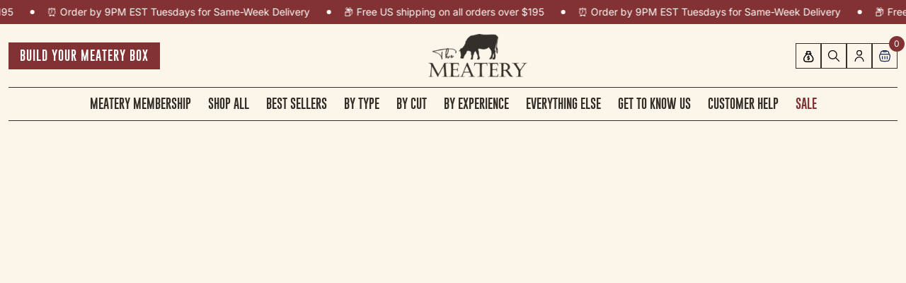

--- FILE ---
content_type: text/html; charset=utf-8
request_url: https://themeatery.com/pages/affiliates
body_size: 60760
content:
<!doctype html>
<html lang="en" class="no-js">
  <head><script defer src="https://cdn.skio.com/scripts/shopify/head/shopify.ba9807f79b5cdb6483d5.js"></script>

    
    
    
    
    
      
      
    
  
    <meta charset="utf-8">
    <meta http-equiv="X-UA-Compatible" content="IE=edge">
    <meta name="viewport" content="width=device-width,initial-scale=1">

    <!-- Google Tag Manager -->
<script>(function(w,d,s,l,i){w[l]=w[l]||[];w[l].push({'gtm.start':
new Date().getTime(),event:'gtm.js'});var f=d.getElementsByTagName(s)[0],
j=d.createElement(s),dl=l!='dataLayer'?'&l='+l:'';j.async=true;j.src=
'https://www.googletagmanager.com/gtm.js?id='+i+dl;f.parentNode.insertBefore(j,f);
})(window,document,'script','dataLayer','GTM-T55D9WZ');</script>
<!-- End Google Tag Manager -->

    <link rel="preconnect" href="https://fonts.googleapis.com">
    <link rel="preconnect" href="https://fonts.gstatic.com" crossorigin>
    <link
      href="https://fonts.googleapis.com/css2?family=Bebas+Neue&family=Nunito+Sans:ital,opsz,wght@0,6..12,200..1000;1,6..12,200..1000&display=swap"
      rel="stylesheet"
    >
    


  <script src="//themeatery.com/cdn/shop/t/114/assets/main.theme-pxXIQPwj.js" type="module" crossorigin="anonymous"></script>
  <link href="//themeatery.com/cdn/shop/t/114/assets/swiper-DV8PrLMj.css" rel="stylesheet" type="text/css" media="all" />


    


  <link href="//themeatery.com/cdn/shop/t/114/assets/main-R2x8Kx3p.css" rel="stylesheet" type="text/css" media="all" />



    <link rel="preconnect" href="https://cdn.shopify.com" crossorigin>
    <title>Community</title>

    <link
      rel="stylesheet"
      href="https://cdn.jsdelivr.net/npm/swiper@12/swiper-bundle.min.css"
    />

    

    <link rel="icon" type="image/png" href="//themeatery.com/cdn/shop/t/114/assets/favicon-96x96.static.png?v=67642" sizes="96x96" />
<link rel="icon" type="image/svg+xml" href="//themeatery.com/cdn/shop/t/114/assets/favicon.static.svg?v=67642" />
<link rel="shortcut icon" href="//themeatery.com/cdn/shop/t/114/assets/favicon.static.ico?v=67642" />
<link rel="apple-touch-icon" sizes="180x180" href="//themeatery.com/cdn/shop/t/114/assets/apple-touch-icon.static.png?v=67642" />
<meta name="apple-mobile-web-app-title" content="Meatery" />
<link rel="manifest" href="//themeatery.com/cdn/shop/t/114/assets/site.static.webmanifest?v=67642" />


    
        <link rel="canonical" href="https://themeatery.com/pages/affiliates">
    

    <script>window.performance && window.performance.mark && window.performance.mark('shopify.content_for_header.start');</script><meta name="google-site-verification" content="2EcuCKahZZg-ANgdtZZi6wRjzmSpYqJrM4nMjZHBt9o">
<meta id="shopify-digital-wallet" name="shopify-digital-wallet" content="/52017397957/digital_wallets/dialog">
<meta name="shopify-checkout-api-token" content="313089b645cab998218a40d39a18185d">
<meta id="in-context-paypal-metadata" data-shop-id="52017397957" data-venmo-supported="false" data-environment="production" data-locale="en_US" data-paypal-v4="true" data-currency="USD">
<link rel="alternate" hreflang="x-default" href="https://themeatery.com/pages/affiliates">
<link rel="alternate" hreflang="en-CA" href="https://themeatery.com/en-ca/pages/affiliates">
<link rel="alternate" hreflang="en-US" href="https://themeatery.com/pages/affiliates">
<script async="async" src="/checkouts/internal/preloads.js?locale=en-US"></script>
<link rel="preconnect" href="https://shop.app" crossorigin="anonymous">
<script async="async" src="https://shop.app/checkouts/internal/preloads.js?locale=en-US&shop_id=52017397957" crossorigin="anonymous"></script>
<script id="apple-pay-shop-capabilities" type="application/json">{"shopId":52017397957,"countryCode":"US","currencyCode":"USD","merchantCapabilities":["supports3DS"],"merchantId":"gid:\/\/shopify\/Shop\/52017397957","merchantName":"The Meatery","requiredBillingContactFields":["postalAddress","email","phone"],"requiredShippingContactFields":["postalAddress","email","phone"],"shippingType":"shipping","supportedNetworks":["visa","masterCard","amex","discover","elo","jcb"],"total":{"type":"pending","label":"The Meatery","amount":"1.00"},"shopifyPaymentsEnabled":true,"supportsSubscriptions":true}</script>
<script id="shopify-features" type="application/json">{"accessToken":"313089b645cab998218a40d39a18185d","betas":["rich-media-storefront-analytics"],"domain":"themeatery.com","predictiveSearch":true,"shopId":52017397957,"locale":"en"}</script>
<script>var Shopify = Shopify || {};
Shopify.shop = "real-american-bbq.myshopify.com";
Shopify.locale = "en";
Shopify.currency = {"active":"USD","rate":"1.0"};
Shopify.country = "US";
Shopify.theme = {"name":"themeatery\/new_pdp","id":154254442712,"schema_name":"Meatery","schema_version":"1.0.0","theme_store_id":null,"role":"main"};
Shopify.theme.handle = "null";
Shopify.theme.style = {"id":null,"handle":null};
Shopify.cdnHost = "themeatery.com/cdn";
Shopify.routes = Shopify.routes || {};
Shopify.routes.root = "/";</script>
<script type="module">!function(o){(o.Shopify=o.Shopify||{}).modules=!0}(window);</script>
<script>!function(o){function n(){var o=[];function n(){o.push(Array.prototype.slice.apply(arguments))}return n.q=o,n}var t=o.Shopify=o.Shopify||{};t.loadFeatures=n(),t.autoloadFeatures=n()}(window);</script>
<script>
  window.ShopifyPay = window.ShopifyPay || {};
  window.ShopifyPay.apiHost = "shop.app\/pay";
  window.ShopifyPay.redirectState = null;
</script>
<script id="shop-js-analytics" type="application/json">{"pageType":"page"}</script>
<script defer="defer" async type="module" src="//themeatery.com/cdn/shopifycloud/shop-js/modules/v2/client.init-shop-cart-sync_BdyHc3Nr.en.esm.js"></script>
<script defer="defer" async type="module" src="//themeatery.com/cdn/shopifycloud/shop-js/modules/v2/chunk.common_Daul8nwZ.esm.js"></script>
<script type="module">
  await import("//themeatery.com/cdn/shopifycloud/shop-js/modules/v2/client.init-shop-cart-sync_BdyHc3Nr.en.esm.js");
await import("//themeatery.com/cdn/shopifycloud/shop-js/modules/v2/chunk.common_Daul8nwZ.esm.js");

  window.Shopify.SignInWithShop?.initShopCartSync?.({"fedCMEnabled":true,"windoidEnabled":true});

</script>
<script>
  window.Shopify = window.Shopify || {};
  if (!window.Shopify.featureAssets) window.Shopify.featureAssets = {};
  window.Shopify.featureAssets['shop-js'] = {"shop-cart-sync":["modules/v2/client.shop-cart-sync_QYOiDySF.en.esm.js","modules/v2/chunk.common_Daul8nwZ.esm.js"],"init-fed-cm":["modules/v2/client.init-fed-cm_DchLp9rc.en.esm.js","modules/v2/chunk.common_Daul8nwZ.esm.js"],"shop-button":["modules/v2/client.shop-button_OV7bAJc5.en.esm.js","modules/v2/chunk.common_Daul8nwZ.esm.js"],"init-windoid":["modules/v2/client.init-windoid_DwxFKQ8e.en.esm.js","modules/v2/chunk.common_Daul8nwZ.esm.js"],"shop-cash-offers":["modules/v2/client.shop-cash-offers_DWtL6Bq3.en.esm.js","modules/v2/chunk.common_Daul8nwZ.esm.js","modules/v2/chunk.modal_CQq8HTM6.esm.js"],"shop-toast-manager":["modules/v2/client.shop-toast-manager_CX9r1SjA.en.esm.js","modules/v2/chunk.common_Daul8nwZ.esm.js"],"init-shop-email-lookup-coordinator":["modules/v2/client.init-shop-email-lookup-coordinator_UhKnw74l.en.esm.js","modules/v2/chunk.common_Daul8nwZ.esm.js"],"pay-button":["modules/v2/client.pay-button_DzxNnLDY.en.esm.js","modules/v2/chunk.common_Daul8nwZ.esm.js"],"avatar":["modules/v2/client.avatar_BTnouDA3.en.esm.js"],"init-shop-cart-sync":["modules/v2/client.init-shop-cart-sync_BdyHc3Nr.en.esm.js","modules/v2/chunk.common_Daul8nwZ.esm.js"],"shop-login-button":["modules/v2/client.shop-login-button_D8B466_1.en.esm.js","modules/v2/chunk.common_Daul8nwZ.esm.js","modules/v2/chunk.modal_CQq8HTM6.esm.js"],"init-customer-accounts-sign-up":["modules/v2/client.init-customer-accounts-sign-up_C8fpPm4i.en.esm.js","modules/v2/client.shop-login-button_D8B466_1.en.esm.js","modules/v2/chunk.common_Daul8nwZ.esm.js","modules/v2/chunk.modal_CQq8HTM6.esm.js"],"init-shop-for-new-customer-accounts":["modules/v2/client.init-shop-for-new-customer-accounts_CVTO0Ztu.en.esm.js","modules/v2/client.shop-login-button_D8B466_1.en.esm.js","modules/v2/chunk.common_Daul8nwZ.esm.js","modules/v2/chunk.modal_CQq8HTM6.esm.js"],"init-customer-accounts":["modules/v2/client.init-customer-accounts_dRgKMfrE.en.esm.js","modules/v2/client.shop-login-button_D8B466_1.en.esm.js","modules/v2/chunk.common_Daul8nwZ.esm.js","modules/v2/chunk.modal_CQq8HTM6.esm.js"],"shop-follow-button":["modules/v2/client.shop-follow-button_CkZpjEct.en.esm.js","modules/v2/chunk.common_Daul8nwZ.esm.js","modules/v2/chunk.modal_CQq8HTM6.esm.js"],"lead-capture":["modules/v2/client.lead-capture_BntHBhfp.en.esm.js","modules/v2/chunk.common_Daul8nwZ.esm.js","modules/v2/chunk.modal_CQq8HTM6.esm.js"],"checkout-modal":["modules/v2/client.checkout-modal_CfxcYbTm.en.esm.js","modules/v2/chunk.common_Daul8nwZ.esm.js","modules/v2/chunk.modal_CQq8HTM6.esm.js"],"shop-login":["modules/v2/client.shop-login_Da4GZ2H6.en.esm.js","modules/v2/chunk.common_Daul8nwZ.esm.js","modules/v2/chunk.modal_CQq8HTM6.esm.js"],"payment-terms":["modules/v2/client.payment-terms_MV4M3zvL.en.esm.js","modules/v2/chunk.common_Daul8nwZ.esm.js","modules/v2/chunk.modal_CQq8HTM6.esm.js"]};
</script>
<script>(function() {
  var isLoaded = false;
  function asyncLoad() {
    if (isLoaded) return;
    isLoaded = true;
    var urls = ["\/\/cdn.shopify.com\/proxy\/a2949d17836a2c085b6ae25ef63dae455d40e3f09f1f67d6bc604a81d4f65bc3\/bingshoppingtool-t2app-prod.trafficmanager.net\/uet\/tracking_script?shop=real-american-bbq.myshopify.com\u0026sp-cache-control=cHVibGljLCBtYXgtYWdlPTkwMA","https:\/\/id-shop.govx.com\/app\/real-american-bbq.myshopify.com\/govx.js?shop=real-american-bbq.myshopify.com","https:\/\/countdown.conversionbear.com\/script?app=countdown\u0026shop=real-american-bbq.myshopify.com","https:\/\/static.klaviyo.com\/onsite\/js\/klaviyo.js?company_id=YxFrku\u0026shop=real-american-bbq.myshopify.com","https:\/\/storefront.recart.com\/loader.js?domain=themeatery.com\u0026account=6102e6f1e6c5ca4d7e042067\u0026hasGMInitParams=1\u0026shop=real-american-bbq.myshopify.com","https:\/\/storefront.recart.com\/settings\/6102e6f1e6c5ca4d7e042067\/settings.js?shop=real-american-bbq.myshopify.com","https:\/\/themeatery.com\/a\/novel\/js\/novel-storefront.js?shop=real-american-bbq.myshopify.com"];
    for (var i = 0; i < urls.length; i++) {
      var s = document.createElement('script');
      s.type = 'text/javascript';
      s.async = true;
      s.src = urls[i];
      var x = document.getElementsByTagName('script')[0];
      x.parentNode.insertBefore(s, x);
    }
  };
  if(window.attachEvent) {
    window.attachEvent('onload', asyncLoad);
  } else {
    window.addEventListener('load', asyncLoad, false);
  }
})();</script>
<script id="__st">var __st={"a":52017397957,"offset":-18000,"reqid":"8a635813-6347-4752-8098-f6261a3ad400-1769017698","pageurl":"themeatery.com\/pages\/affiliates","s":"pages-103552909528","u":"06b60ddc609d","p":"page","rtyp":"page","rid":103552909528};</script>
<script>window.ShopifyPaypalV4VisibilityTracking = true;</script>
<script id="captcha-bootstrap">!function(){'use strict';const t='contact',e='account',n='new_comment',o=[[t,t],['blogs',n],['comments',n],[t,'customer']],c=[[e,'customer_login'],[e,'guest_login'],[e,'recover_customer_password'],[e,'create_customer']],r=t=>t.map((([t,e])=>`form[action*='/${t}']:not([data-nocaptcha='true']) input[name='form_type'][value='${e}']`)).join(','),a=t=>()=>t?[...document.querySelectorAll(t)].map((t=>t.form)):[];function s(){const t=[...o],e=r(t);return a(e)}const i='password',u='form_key',d=['recaptcha-v3-token','g-recaptcha-response','h-captcha-response',i],f=()=>{try{return window.sessionStorage}catch{return}},m='__shopify_v',_=t=>t.elements[u];function p(t,e,n=!1){try{const o=window.sessionStorage,c=JSON.parse(o.getItem(e)),{data:r}=function(t){const{data:e,action:n}=t;return t[m]||n?{data:e,action:n}:{data:t,action:n}}(c);for(const[e,n]of Object.entries(r))t.elements[e]&&(t.elements[e].value=n);n&&o.removeItem(e)}catch(o){console.error('form repopulation failed',{error:o})}}const l='form_type',E='cptcha';function T(t){t.dataset[E]=!0}const w=window,h=w.document,L='Shopify',v='ce_forms',y='captcha';let A=!1;((t,e)=>{const n=(g='f06e6c50-85a8-45c8-87d0-21a2b65856fe',I='https://cdn.shopify.com/shopifycloud/storefront-forms-hcaptcha/ce_storefront_forms_captcha_hcaptcha.v1.5.2.iife.js',D={infoText:'Protected by hCaptcha',privacyText:'Privacy',termsText:'Terms'},(t,e,n)=>{const o=w[L][v],c=o.bindForm;if(c)return c(t,g,e,D).then(n);var r;o.q.push([[t,g,e,D],n]),r=I,A||(h.body.append(Object.assign(h.createElement('script'),{id:'captcha-provider',async:!0,src:r})),A=!0)});var g,I,D;w[L]=w[L]||{},w[L][v]=w[L][v]||{},w[L][v].q=[],w[L][y]=w[L][y]||{},w[L][y].protect=function(t,e){n(t,void 0,e),T(t)},Object.freeze(w[L][y]),function(t,e,n,w,h,L){const[v,y,A,g]=function(t,e,n){const i=e?o:[],u=t?c:[],d=[...i,...u],f=r(d),m=r(i),_=r(d.filter((([t,e])=>n.includes(e))));return[a(f),a(m),a(_),s()]}(w,h,L),I=t=>{const e=t.target;return e instanceof HTMLFormElement?e:e&&e.form},D=t=>v().includes(t);t.addEventListener('submit',(t=>{const e=I(t);if(!e)return;const n=D(e)&&!e.dataset.hcaptchaBound&&!e.dataset.recaptchaBound,o=_(e),c=g().includes(e)&&(!o||!o.value);(n||c)&&t.preventDefault(),c&&!n&&(function(t){try{if(!f())return;!function(t){const e=f();if(!e)return;const n=_(t);if(!n)return;const o=n.value;o&&e.removeItem(o)}(t);const e=Array.from(Array(32),(()=>Math.random().toString(36)[2])).join('');!function(t,e){_(t)||t.append(Object.assign(document.createElement('input'),{type:'hidden',name:u})),t.elements[u].value=e}(t,e),function(t,e){const n=f();if(!n)return;const o=[...t.querySelectorAll(`input[type='${i}']`)].map((({name:t})=>t)),c=[...d,...o],r={};for(const[a,s]of new FormData(t).entries())c.includes(a)||(r[a]=s);n.setItem(e,JSON.stringify({[m]:1,action:t.action,data:r}))}(t,e)}catch(e){console.error('failed to persist form',e)}}(e),e.submit())}));const S=(t,e)=>{t&&!t.dataset[E]&&(n(t,e.some((e=>e===t))),T(t))};for(const o of['focusin','change'])t.addEventListener(o,(t=>{const e=I(t);D(e)&&S(e,y())}));const B=e.get('form_key'),M=e.get(l),P=B&&M;t.addEventListener('DOMContentLoaded',(()=>{const t=y();if(P)for(const e of t)e.elements[l].value===M&&p(e,B);[...new Set([...A(),...v().filter((t=>'true'===t.dataset.shopifyCaptcha))])].forEach((e=>S(e,t)))}))}(h,new URLSearchParams(w.location.search),n,t,e,['guest_login'])})(!0,!0)}();</script>
<script integrity="sha256-4kQ18oKyAcykRKYeNunJcIwy7WH5gtpwJnB7kiuLZ1E=" data-source-attribution="shopify.loadfeatures" defer="defer" src="//themeatery.com/cdn/shopifycloud/storefront/assets/storefront/load_feature-a0a9edcb.js" crossorigin="anonymous"></script>
<script crossorigin="anonymous" defer="defer" src="//themeatery.com/cdn/shopifycloud/storefront/assets/shopify_pay/storefront-65b4c6d7.js?v=20250812"></script>
<script data-source-attribution="shopify.dynamic_checkout.dynamic.init">var Shopify=Shopify||{};Shopify.PaymentButton=Shopify.PaymentButton||{isStorefrontPortableWallets:!0,init:function(){window.Shopify.PaymentButton.init=function(){};var t=document.createElement("script");t.src="https://themeatery.com/cdn/shopifycloud/portable-wallets/latest/portable-wallets.en.js",t.type="module",document.head.appendChild(t)}};
</script>
<script data-source-attribution="shopify.dynamic_checkout.buyer_consent">
  function portableWalletsHideBuyerConsent(e){var t=document.getElementById("shopify-buyer-consent"),n=document.getElementById("shopify-subscription-policy-button");t&&n&&(t.classList.add("hidden"),t.setAttribute("aria-hidden","true"),n.removeEventListener("click",e))}function portableWalletsShowBuyerConsent(e){var t=document.getElementById("shopify-buyer-consent"),n=document.getElementById("shopify-subscription-policy-button");t&&n&&(t.classList.remove("hidden"),t.removeAttribute("aria-hidden"),n.addEventListener("click",e))}window.Shopify?.PaymentButton&&(window.Shopify.PaymentButton.hideBuyerConsent=portableWalletsHideBuyerConsent,window.Shopify.PaymentButton.showBuyerConsent=portableWalletsShowBuyerConsent);
</script>
<script data-source-attribution="shopify.dynamic_checkout.cart.bootstrap">document.addEventListener("DOMContentLoaded",(function(){function t(){return document.querySelector("shopify-accelerated-checkout-cart, shopify-accelerated-checkout")}if(t())Shopify.PaymentButton.init();else{new MutationObserver((function(e,n){t()&&(Shopify.PaymentButton.init(),n.disconnect())})).observe(document.body,{childList:!0,subtree:!0})}}));
</script>
<link id="shopify-accelerated-checkout-styles" rel="stylesheet" media="screen" href="https://themeatery.com/cdn/shopifycloud/portable-wallets/latest/accelerated-checkout-backwards-compat.css" crossorigin="anonymous">
<style id="shopify-accelerated-checkout-cart">
        #shopify-buyer-consent {
  margin-top: 1em;
  display: inline-block;
  width: 100%;
}

#shopify-buyer-consent.hidden {
  display: none;
}

#shopify-subscription-policy-button {
  background: none;
  border: none;
  padding: 0;
  text-decoration: underline;
  font-size: inherit;
  cursor: pointer;
}

#shopify-subscription-policy-button::before {
  box-shadow: none;
}

      </style>

<script>window.performance && window.performance.mark && window.performance.mark('shopify.content_for_header.end');</script>

    <script>
        window.memberShipProductVariantId = 49430414885080;
        window.memberShipSellingPlan = 3004498136;
        window.customerTags = null;
    </script>
    <script>
      if (window.location.pathname === '/account/login') {
        window.location.href = '/a/account/login';
      }
    </script>
    <style>
        @font-face {
  font-family: Inter;
  font-weight: 400;
  font-style: normal;
  src: url("//themeatery.com/cdn/fonts/inter/inter_n4.b2a3f24c19b4de56e8871f609e73ca7f6d2e2bb9.woff2") format("woff2"),
       url("//themeatery.com/cdn/fonts/inter/inter_n4.af8052d517e0c9ffac7b814872cecc27ae1fa132.woff") format("woff");
}

        @font-face {
  font-family: Inter;
  font-weight: 700;
  font-style: normal;
  src: url("//themeatery.com/cdn/fonts/inter/inter_n7.02711e6b374660cfc7915d1afc1c204e633421e4.woff2") format("woff2"),
       url("//themeatery.com/cdn/fonts/inter/inter_n7.6dab87426f6b8813070abd79972ceaf2f8d3b012.woff") format("woff");
}

      :root {
        --primary-font: 'Inter', sans-serif;
      }
    </style>

    <style>
        [x-cloak] {
            display: none !important;
        }
    </style>

    <script src="//themeatery.com/cdn/shop/t/114/assets/pdm-feature-flags.js?v=93019789530832421761768854449" defer="defer"></script>

    
    

    <script>
    /* >> TriplePixel :: start*/
    window.TriplePixelData={TripleName:"real-american-bbq.myshopify.com",ver:"2.11",plat:"SHOPIFY",isHeadless:false},function(W,H,A,L,E,_,B,N){function O(U,T,P,H,R){void 0===R&&(R=!1),H=new XMLHttpRequest,P?(H.open("POST",U,!0),H.setRequestHeader("Content-Type","application/json")):H.open("GET",U,!0),H.send(JSON.stringify(P||{})),H.onreadystatechange=function(){4===H.readyState&&200===H.status?(R=H.responseText,U.includes(".txt")?eval(R):P||(N[B]=R)):(299<H.status||H.status<200)&&T&&!R&&(R=!0,O(U,T-1,P))}}if(N=window,!N[H+"sn"]){N[H+"sn"]=1,L=function(){return Date.now().toString(36)+"_"+Math.random().toString(36)};try{A.setItem(H,1+(0|A.getItem(H)||0)),(E=JSON.parse(A.getItem(H+"U")||"[]")).push({u:location.href,r:document.referrer,t:Date.now(),id:L()}),A.setItem(H+"U",JSON.stringify(E))}catch(e){}var i,m,p;A.getItem('"!nC`')||(_=A,A=N,A[H]||(E=A[H]=function(t,e,a){return void 0===a&&(a=[]),"State"==t?E.s:(W=L(),(E._q=E._q||[]).push([W,t,e].concat(a)),W)},E.s="Installed",E._q=[],E.ch=W,B="configSecurityConfModel",N[B]=1,O("https://conf.config-security.com/model",5),i=L(),m=A[atob("c2NyZWVu")],_.setItem("di_pmt_wt",i),p={id:i,action:"profile",avatar:_.getItem("auth-security_rand_salt_"),time:m[atob("d2lkdGg=")]+":"+m[atob("aGVpZ2h0")],host:A.TriplePixelData.TripleName,plat:A.TriplePixelData.plat,url:window.location.href,ref:document.referrer,ver:A.TriplePixelData.ver},O("https://api.config-security.com/event",5,p),O("https://whale.camera/live/dot.txt",5)))}}("","TriplePixel",localStorage);
    /* << TriplePixel :: end*/
    </script>

    <!-- Hotjar Tracking Code for https://themeatery.com -->
    <script>
      (function(h,o,t,j,a,r){
          h.hj=h.hj||function(){(h.hj.q=h.hj.q||[]).push(arguments)};
          h._hjSettings={hjid:3154276,hjsv:6};
          a=o.getElementsByTagName('head')[0];
          r=o.createElement('script');r.async=1;
          r.src=t+h._hjSettings.hjid+j+h._hjSettings.hjsv;
          a.appendChild(r);
      })(window,document,'https://static.hotjar.com/c/hotjar-','.js?sv=');
    </script>

    <script async src="https://www.googleoptimize.com/optimize.js?id=OPT-NJ89L6Q"></script>
    <script async src="https://www.googletagmanager.com/gtag/js?id=AW-454780952"></script>
    <script>
      window.dataLayer = window.dataLayer || [];
      function gtag(){dataLayer.push(arguments);}
      gtag('js', new Date());
      gtag('config', 'AW-454780952');
    </script>

    <!-- Google tag (gtag.js) -->
    <script async src="https://www.googletagmanager.com/gtag/js?id=G-5RXR7B3WM8"></script>
    <script>
      window.dataLayer = window.dataLayer || [];
      function gtag(){dataLayer.push(arguments);}
      gtag('js', new Date());

      gtag('config', 'G-5RXR7B3WM8');
    </script>

    <!-- Margin-Monitor PDP view_item_mm event -->
    

    <script type="text/javascript">
      (function(c,l,a,r,i,t,y){
          c[a]=c[a]||function(){(c[a].q=c[a].q||[]).push(arguments)};
          t=l.createElement(r);t.async=1;t.src="https://www.clarity.ms/tag/"+i;
          y=l.getElementsByTagName(r)[0];y.parentNode.insertBefore(t,y);
      })(window, document, "clarity", "script", "oit7s4put4");
    </script>

    

    <script type="text/javascript">
    (function(c,l,a,r,i,t,y){
        c[a]=c[a]||function(){(c[a].q=c[a].q||[]).push(arguments)};
        t=l.createElement(r);t.async=1;t.src="https://www.clarity.ms/tag/"+i;
        y=l.getElementsByTagName(r)[0];y.parentNode.insertBefore(t,y);
    })(window, document, "clarity", "script", "sezfiuvi6e");
</script>

  <script 
    async  
    data-api-host="https://cro-lab.novapower.io:3100"  
    data-client-key="sdk-IcXabwm30lM0cgY"  
    src="https://cdn.jsdelivr.net/npm/@growthbook/growthbook/dist/bundles/auto.min.js"></script>

    <script src="https://cdn.jsdelivr.net/npm/swiper@12/swiper-bundle.min.js"></script>
    
  <!-- BEGIN app block: shopify://apps/recart-sms-list-growth/blocks/loader/c3f195f0-9f15-4ebc-9a44-84989a1ee8d1 -->

<script type="text/javascript" async src="https://storefront.recart.com/loader.js?domain=themeatery.com&account=6102e6f1e6c5ca4d7e042067&hasGMInitParams=1&shop=real-american-bbq.myshopify.com" data-em-disable="true"></script>
  <script type="text/javascript" async src="https://storefront.recart.com/settings/6102e6f1e6c5ca4d7e042067/settings.js?shop=real-american-bbq.myshopify.com" data-em-disable="true"></script>



<!-- END app block --><!-- BEGIN app block: shopify://apps/savedby-package-protection/blocks/savedby-storefront-widget/6d4bce9c-696c-4f95-8a15-0cc2b2b9e839 --><!-- START SAVEDBY EXTENSION -->
<script>
  const widgetConfig = {"excludedProducts":[],"feeTiers":[{"max":70,"price":1.47,"variantId":48990523523288},{"max":100,"price":1.97,"variantId":48990523556056},{"max":150,"price":2.97,"variantId":48990523588824},{"max":200,"price":3.97,"variantId":48990523621592},{"max":250,"price":5.47,"variantId":48990523654360},{"max":300,"price":6.97,"variantId":48990523687128},{"max":350,"price":8.47,"variantId":48990523719896},{"max":400,"price":9.97,"variantId":48990523752664},{"max":450,"price":11.47,"variantId":48990523785432},{"max":500,"price":12.97,"variantId":48990523818200},{"max":550,"price":14.47,"variantId":48990523850968},{"max":600,"price":15.97,"variantId":48990523883736},{"max":650,"price":17.47,"variantId":48990523916504},{"max":700,"price":18.97,"variantId":48990523949272},{"max":750,"price":20.47,"variantId":48990523982040},{"max":800,"price":21.97,"variantId":48990524014808},{"max":850,"price":23.47,"variantId":48990524047576},{"max":900,"price":24.97,"variantId":48990524080344},{"max":950,"price":26.47,"variantId":48990524113112},{"max":1000,"price":27.97,"variantId":48990524145880},{"max":1050,"price":29.47,"variantId":48990524178648},{"max":1100,"price":30.97,"variantId":48990524211416},{"max":1150,"price":32.47,"variantId":48990524244184},{"max":1200,"price":33.97,"variantId":48990524276952}],"nonCoveredProducts":[],"protectionProduct":"gid://shopify/Product/8693350596824","widgetExcludedProducts":[],"storefront":{"version":"v6.7.3","variant":"BASIC","autoOptIn":false,"info":{"description":"Package Protection","title":"Checkout+"},"useOnlyAjaxToRemove":false,"checkoutText":"","optOutText":"Continue Without Package Protection","customCSS":":host {}","checkoutButtonExclusions":{"attributes":[],"classNames":[]}},"checkout":{"variant":"LOWPRO","title":"","textContent":"","popup":{"isOrderSatisfaction":false,"point1Title":"","point1Body":"","point2Body":"","point3Title":"","point3Body":"","point2Title":"","carbonPointTitle":"","carbonPointBody":"","iconColor":"","bannerSrc":"","carbonPointIcon":""},"hidePrice":true,"autoOptIn":false},"currentPlan":{"id":"iTUFXmkqGGsuPRZLRpU5","isOrderSatisfaction":false},"enableConditions":{"checkout":[]}};
  let _SavedBy_sfwVersion = widgetConfig.storefront.version
  const devVersion = localStorage.getItem('SAVEDBY_DEV_VERSION');
  if (devVersion?.match(/^v\d+\.\d+\.\d+-beta\.\d+$/)) _SavedBy_sfwVersion = devVersion;
  if (!_SavedBy_sfwVersion) console.error('[SAVEDBY] Missing SFW version');
  const useLegacy = _SavedBy_sfwVersion < 'v7';
</script>
<!-- BEGIN app snippet: legacy --><script>
  try {
    (function() {
      if (!useLegacy) return
      console.debug('[SAVEDBY] Loading legacy extension');
      class SavedBy {
        #checkoutButtonDisabled = false;
        #isMerchantResponsible = false;

        constructor() {
          if (window.performance && window.performance.mark) window.performance.mark('savedby-init-start');
          safeIdleCallback(() => {
            this.initializeCartLogic()
          })

          this.initializeCritical()

          if (window.performance && window.performance.mark) {
            window.performance.mark('savedby-init-end');
            window.performance.measure('savedby-init', 'savedby-init-start', 'savedby-init-end');
          }
        }

        initializeCritical() {
          // SHOP STATE
          this.cart = {"note":null,"attributes":{},"original_total_price":0,"total_price":0,"total_discount":0,"total_weight":0.0,"item_count":0,"items":[],"requires_shipping":false,"currency":"USD","items_subtotal_price":0,"cart_level_discount_applications":[],"checkout_charge_amount":0};
          this.product =  {"id":8693350596824,"title":"SavedBy Package Protection","handle":"savedby-package-protection","description":"\u003ch4\u003e\n\u003cstrong\u003eTo learn more about SavedBy's Policies, please click here: \u003c\/strong\u003e\u003cspan style=\"color: #2b00ff;\"\u003e\u003ca href=\"https:\/\/savedby.io\/policies\" style=\"color: #2b00ff;\" target=\"_blank\"\u003ehttps:\/\/savedby.io\/policies\u003c\/a\u003e\u003c\/span\u003e\n\u003c\/h4\u003e\n\u003cp\u003e \u003c\/p\u003e","published_at":"2026-01-08T18:49:53-05:00","created_at":"2024-09-16T14:02:27-04:00","vendor":"SavedBy","type":"Protection","tags":["exclude_rebuy","exclude_stamped","Out of stock","SEARCHANISE_IGNORE","smart-cart-hidden","smart-cart-shipping-excluded"],"price":147,"price_min":147,"price_max":3397,"available":true,"price_varies":true,"compare_at_price":null,"compare_at_price_min":0,"compare_at_price_max":0,"compare_at_price_varies":false,"variants":[{"id":48990523523288,"title":"$1.47","option1":"$1.47","option2":null,"option3":null,"sku":"savedby","requires_shipping":false,"taxable":false,"featured_image":{"id":42876192129240,"product_id":8693350596824,"position":1,"created_at":"2024-09-16T14:02:27-04:00","updated_at":"2025-11-06T18:40:55-05:00","alt":"SavedBy Package Protection - The Meatery","width":1500,"height":1500,"src":"\/\/themeatery.com\/cdn\/shop\/files\/001-savedby.jpg?v=1762472455","variant_ids":[48990523523288,48990523556056,48990523588824,48990523621592,48990523654360,48990523687128,48990523719896,48990523752664,48990523785432,48990523818200,48990523850968,48990523883736,48990523916504,48990523949272,48990523982040,48990524014808,48990524047576,48990524080344,48990524113112,48990524145880,48990524178648,48990524211416,48990524244184,48990524276952]},"available":true,"name":"SavedBy Package Protection - $1.47","public_title":"$1.47","options":["$1.47"],"price":147,"weight":0,"compare_at_price":null,"inventory_management":null,"barcode":"23523288","featured_media":{"alt":"SavedBy Package Protection - The Meatery","id":35723587420376,"position":1,"preview_image":{"aspect_ratio":1.0,"height":1500,"width":1500,"src":"\/\/themeatery.com\/cdn\/shop\/files\/001-savedby.jpg?v=1762472455"}},"requires_selling_plan":false,"selling_plan_allocations":[],"quantity_rule":{"min":1,"max":null,"increment":1}},{"id":48990523556056,"title":"$1.97","option1":"$1.97","option2":null,"option3":null,"sku":"savedby","requires_shipping":false,"taxable":false,"featured_image":{"id":42876192129240,"product_id":8693350596824,"position":1,"created_at":"2024-09-16T14:02:27-04:00","updated_at":"2025-11-06T18:40:55-05:00","alt":"SavedBy Package Protection - The Meatery","width":1500,"height":1500,"src":"\/\/themeatery.com\/cdn\/shop\/files\/001-savedby.jpg?v=1762472455","variant_ids":[48990523523288,48990523556056,48990523588824,48990523621592,48990523654360,48990523687128,48990523719896,48990523752664,48990523785432,48990523818200,48990523850968,48990523883736,48990523916504,48990523949272,48990523982040,48990524014808,48990524047576,48990524080344,48990524113112,48990524145880,48990524178648,48990524211416,48990524244184,48990524276952]},"available":true,"name":"SavedBy Package Protection - $1.97","public_title":"$1.97","options":["$1.97"],"price":197,"weight":0,"compare_at_price":null,"inventory_management":null,"barcode":"23556056","featured_media":{"alt":"SavedBy Package Protection - The Meatery","id":35723587420376,"position":1,"preview_image":{"aspect_ratio":1.0,"height":1500,"width":1500,"src":"\/\/themeatery.com\/cdn\/shop\/files\/001-savedby.jpg?v=1762472455"}},"requires_selling_plan":false,"selling_plan_allocations":[],"quantity_rule":{"min":1,"max":null,"increment":1}},{"id":48990523588824,"title":"$2.97","option1":"$2.97","option2":null,"option3":null,"sku":"savedby","requires_shipping":false,"taxable":false,"featured_image":{"id":42876192129240,"product_id":8693350596824,"position":1,"created_at":"2024-09-16T14:02:27-04:00","updated_at":"2025-11-06T18:40:55-05:00","alt":"SavedBy Package Protection - The Meatery","width":1500,"height":1500,"src":"\/\/themeatery.com\/cdn\/shop\/files\/001-savedby.jpg?v=1762472455","variant_ids":[48990523523288,48990523556056,48990523588824,48990523621592,48990523654360,48990523687128,48990523719896,48990523752664,48990523785432,48990523818200,48990523850968,48990523883736,48990523916504,48990523949272,48990523982040,48990524014808,48990524047576,48990524080344,48990524113112,48990524145880,48990524178648,48990524211416,48990524244184,48990524276952]},"available":true,"name":"SavedBy Package Protection - $2.97","public_title":"$2.97","options":["$2.97"],"price":297,"weight":0,"compare_at_price":null,"inventory_management":null,"barcode":"23588824","featured_media":{"alt":"SavedBy Package Protection - The Meatery","id":35723587420376,"position":1,"preview_image":{"aspect_ratio":1.0,"height":1500,"width":1500,"src":"\/\/themeatery.com\/cdn\/shop\/files\/001-savedby.jpg?v=1762472455"}},"requires_selling_plan":false,"selling_plan_allocations":[],"quantity_rule":{"min":1,"max":null,"increment":1}},{"id":48990523621592,"title":"$3.97","option1":"$3.97","option2":null,"option3":null,"sku":"savedby","requires_shipping":false,"taxable":false,"featured_image":{"id":42876192129240,"product_id":8693350596824,"position":1,"created_at":"2024-09-16T14:02:27-04:00","updated_at":"2025-11-06T18:40:55-05:00","alt":"SavedBy Package Protection - The Meatery","width":1500,"height":1500,"src":"\/\/themeatery.com\/cdn\/shop\/files\/001-savedby.jpg?v=1762472455","variant_ids":[48990523523288,48990523556056,48990523588824,48990523621592,48990523654360,48990523687128,48990523719896,48990523752664,48990523785432,48990523818200,48990523850968,48990523883736,48990523916504,48990523949272,48990523982040,48990524014808,48990524047576,48990524080344,48990524113112,48990524145880,48990524178648,48990524211416,48990524244184,48990524276952]},"available":true,"name":"SavedBy Package Protection - $3.97","public_title":"$3.97","options":["$3.97"],"price":397,"weight":0,"compare_at_price":null,"inventory_management":null,"barcode":"23621592","featured_media":{"alt":"SavedBy Package Protection - The Meatery","id":35723587420376,"position":1,"preview_image":{"aspect_ratio":1.0,"height":1500,"width":1500,"src":"\/\/themeatery.com\/cdn\/shop\/files\/001-savedby.jpg?v=1762472455"}},"requires_selling_plan":false,"selling_plan_allocations":[],"quantity_rule":{"min":1,"max":null,"increment":1}},{"id":48990523654360,"title":"$5.47","option1":"$5.47","option2":null,"option3":null,"sku":"savedby","requires_shipping":false,"taxable":false,"featured_image":{"id":42876192129240,"product_id":8693350596824,"position":1,"created_at":"2024-09-16T14:02:27-04:00","updated_at":"2025-11-06T18:40:55-05:00","alt":"SavedBy Package Protection - The Meatery","width":1500,"height":1500,"src":"\/\/themeatery.com\/cdn\/shop\/files\/001-savedby.jpg?v=1762472455","variant_ids":[48990523523288,48990523556056,48990523588824,48990523621592,48990523654360,48990523687128,48990523719896,48990523752664,48990523785432,48990523818200,48990523850968,48990523883736,48990523916504,48990523949272,48990523982040,48990524014808,48990524047576,48990524080344,48990524113112,48990524145880,48990524178648,48990524211416,48990524244184,48990524276952]},"available":true,"name":"SavedBy Package Protection - $5.47","public_title":"$5.47","options":["$5.47"],"price":547,"weight":0,"compare_at_price":null,"inventory_management":null,"barcode":"23654360","featured_media":{"alt":"SavedBy Package Protection - The Meatery","id":35723587420376,"position":1,"preview_image":{"aspect_ratio":1.0,"height":1500,"width":1500,"src":"\/\/themeatery.com\/cdn\/shop\/files\/001-savedby.jpg?v=1762472455"}},"requires_selling_plan":false,"selling_plan_allocations":[],"quantity_rule":{"min":1,"max":null,"increment":1}},{"id":48990523687128,"title":"$6.97","option1":"$6.97","option2":null,"option3":null,"sku":"savedby","requires_shipping":false,"taxable":false,"featured_image":{"id":42876192129240,"product_id":8693350596824,"position":1,"created_at":"2024-09-16T14:02:27-04:00","updated_at":"2025-11-06T18:40:55-05:00","alt":"SavedBy Package Protection - The Meatery","width":1500,"height":1500,"src":"\/\/themeatery.com\/cdn\/shop\/files\/001-savedby.jpg?v=1762472455","variant_ids":[48990523523288,48990523556056,48990523588824,48990523621592,48990523654360,48990523687128,48990523719896,48990523752664,48990523785432,48990523818200,48990523850968,48990523883736,48990523916504,48990523949272,48990523982040,48990524014808,48990524047576,48990524080344,48990524113112,48990524145880,48990524178648,48990524211416,48990524244184,48990524276952]},"available":true,"name":"SavedBy Package Protection - $6.97","public_title":"$6.97","options":["$6.97"],"price":697,"weight":0,"compare_at_price":null,"inventory_management":null,"barcode":"23687128","featured_media":{"alt":"SavedBy Package Protection - The Meatery","id":35723587420376,"position":1,"preview_image":{"aspect_ratio":1.0,"height":1500,"width":1500,"src":"\/\/themeatery.com\/cdn\/shop\/files\/001-savedby.jpg?v=1762472455"}},"requires_selling_plan":false,"selling_plan_allocations":[],"quantity_rule":{"min":1,"max":null,"increment":1}},{"id":48990523719896,"title":"$8.47","option1":"$8.47","option2":null,"option3":null,"sku":"savedby","requires_shipping":false,"taxable":false,"featured_image":{"id":42876192129240,"product_id":8693350596824,"position":1,"created_at":"2024-09-16T14:02:27-04:00","updated_at":"2025-11-06T18:40:55-05:00","alt":"SavedBy Package Protection - The Meatery","width":1500,"height":1500,"src":"\/\/themeatery.com\/cdn\/shop\/files\/001-savedby.jpg?v=1762472455","variant_ids":[48990523523288,48990523556056,48990523588824,48990523621592,48990523654360,48990523687128,48990523719896,48990523752664,48990523785432,48990523818200,48990523850968,48990523883736,48990523916504,48990523949272,48990523982040,48990524014808,48990524047576,48990524080344,48990524113112,48990524145880,48990524178648,48990524211416,48990524244184,48990524276952]},"available":true,"name":"SavedBy Package Protection - $8.47","public_title":"$8.47","options":["$8.47"],"price":847,"weight":0,"compare_at_price":null,"inventory_management":null,"barcode":"23719896","featured_media":{"alt":"SavedBy Package Protection - The Meatery","id":35723587420376,"position":1,"preview_image":{"aspect_ratio":1.0,"height":1500,"width":1500,"src":"\/\/themeatery.com\/cdn\/shop\/files\/001-savedby.jpg?v=1762472455"}},"requires_selling_plan":false,"selling_plan_allocations":[],"quantity_rule":{"min":1,"max":null,"increment":1}},{"id":48990523752664,"title":"$9.97","option1":"$9.97","option2":null,"option3":null,"sku":"savedby","requires_shipping":false,"taxable":false,"featured_image":{"id":42876192129240,"product_id":8693350596824,"position":1,"created_at":"2024-09-16T14:02:27-04:00","updated_at":"2025-11-06T18:40:55-05:00","alt":"SavedBy Package Protection - The Meatery","width":1500,"height":1500,"src":"\/\/themeatery.com\/cdn\/shop\/files\/001-savedby.jpg?v=1762472455","variant_ids":[48990523523288,48990523556056,48990523588824,48990523621592,48990523654360,48990523687128,48990523719896,48990523752664,48990523785432,48990523818200,48990523850968,48990523883736,48990523916504,48990523949272,48990523982040,48990524014808,48990524047576,48990524080344,48990524113112,48990524145880,48990524178648,48990524211416,48990524244184,48990524276952]},"available":true,"name":"SavedBy Package Protection - $9.97","public_title":"$9.97","options":["$9.97"],"price":997,"weight":0,"compare_at_price":null,"inventory_management":null,"barcode":"23752664","featured_media":{"alt":"SavedBy Package Protection - The Meatery","id":35723587420376,"position":1,"preview_image":{"aspect_ratio":1.0,"height":1500,"width":1500,"src":"\/\/themeatery.com\/cdn\/shop\/files\/001-savedby.jpg?v=1762472455"}},"requires_selling_plan":false,"selling_plan_allocations":[],"quantity_rule":{"min":1,"max":null,"increment":1}},{"id":48990523785432,"title":"$11.47","option1":"$11.47","option2":null,"option3":null,"sku":"savedby","requires_shipping":false,"taxable":false,"featured_image":{"id":42876192129240,"product_id":8693350596824,"position":1,"created_at":"2024-09-16T14:02:27-04:00","updated_at":"2025-11-06T18:40:55-05:00","alt":"SavedBy Package Protection - The Meatery","width":1500,"height":1500,"src":"\/\/themeatery.com\/cdn\/shop\/files\/001-savedby.jpg?v=1762472455","variant_ids":[48990523523288,48990523556056,48990523588824,48990523621592,48990523654360,48990523687128,48990523719896,48990523752664,48990523785432,48990523818200,48990523850968,48990523883736,48990523916504,48990523949272,48990523982040,48990524014808,48990524047576,48990524080344,48990524113112,48990524145880,48990524178648,48990524211416,48990524244184,48990524276952]},"available":true,"name":"SavedBy Package Protection - $11.47","public_title":"$11.47","options":["$11.47"],"price":1147,"weight":0,"compare_at_price":null,"inventory_management":null,"barcode":"23785432","featured_media":{"alt":"SavedBy Package Protection - The Meatery","id":35723587420376,"position":1,"preview_image":{"aspect_ratio":1.0,"height":1500,"width":1500,"src":"\/\/themeatery.com\/cdn\/shop\/files\/001-savedby.jpg?v=1762472455"}},"requires_selling_plan":false,"selling_plan_allocations":[],"quantity_rule":{"min":1,"max":null,"increment":1}},{"id":48990523818200,"title":"$12.97","option1":"$12.97","option2":null,"option3":null,"sku":"savedby","requires_shipping":false,"taxable":false,"featured_image":{"id":42876192129240,"product_id":8693350596824,"position":1,"created_at":"2024-09-16T14:02:27-04:00","updated_at":"2025-11-06T18:40:55-05:00","alt":"SavedBy Package Protection - The Meatery","width":1500,"height":1500,"src":"\/\/themeatery.com\/cdn\/shop\/files\/001-savedby.jpg?v=1762472455","variant_ids":[48990523523288,48990523556056,48990523588824,48990523621592,48990523654360,48990523687128,48990523719896,48990523752664,48990523785432,48990523818200,48990523850968,48990523883736,48990523916504,48990523949272,48990523982040,48990524014808,48990524047576,48990524080344,48990524113112,48990524145880,48990524178648,48990524211416,48990524244184,48990524276952]},"available":true,"name":"SavedBy Package Protection - $12.97","public_title":"$12.97","options":["$12.97"],"price":1297,"weight":0,"compare_at_price":null,"inventory_management":null,"barcode":"23818200","featured_media":{"alt":"SavedBy Package Protection - The Meatery","id":35723587420376,"position":1,"preview_image":{"aspect_ratio":1.0,"height":1500,"width":1500,"src":"\/\/themeatery.com\/cdn\/shop\/files\/001-savedby.jpg?v=1762472455"}},"requires_selling_plan":false,"selling_plan_allocations":[],"quantity_rule":{"min":1,"max":null,"increment":1}},{"id":48990523850968,"title":"$14.47","option1":"$14.47","option2":null,"option3":null,"sku":"savedby","requires_shipping":false,"taxable":false,"featured_image":{"id":42876192129240,"product_id":8693350596824,"position":1,"created_at":"2024-09-16T14:02:27-04:00","updated_at":"2025-11-06T18:40:55-05:00","alt":"SavedBy Package Protection - The Meatery","width":1500,"height":1500,"src":"\/\/themeatery.com\/cdn\/shop\/files\/001-savedby.jpg?v=1762472455","variant_ids":[48990523523288,48990523556056,48990523588824,48990523621592,48990523654360,48990523687128,48990523719896,48990523752664,48990523785432,48990523818200,48990523850968,48990523883736,48990523916504,48990523949272,48990523982040,48990524014808,48990524047576,48990524080344,48990524113112,48990524145880,48990524178648,48990524211416,48990524244184,48990524276952]},"available":true,"name":"SavedBy Package Protection - $14.47","public_title":"$14.47","options":["$14.47"],"price":1447,"weight":0,"compare_at_price":null,"inventory_management":null,"barcode":"23850968","featured_media":{"alt":"SavedBy Package Protection - The Meatery","id":35723587420376,"position":1,"preview_image":{"aspect_ratio":1.0,"height":1500,"width":1500,"src":"\/\/themeatery.com\/cdn\/shop\/files\/001-savedby.jpg?v=1762472455"}},"requires_selling_plan":false,"selling_plan_allocations":[],"quantity_rule":{"min":1,"max":null,"increment":1}},{"id":48990523883736,"title":"$15.97","option1":"$15.97","option2":null,"option3":null,"sku":"savedby","requires_shipping":false,"taxable":false,"featured_image":{"id":42876192129240,"product_id":8693350596824,"position":1,"created_at":"2024-09-16T14:02:27-04:00","updated_at":"2025-11-06T18:40:55-05:00","alt":"SavedBy Package Protection - The Meatery","width":1500,"height":1500,"src":"\/\/themeatery.com\/cdn\/shop\/files\/001-savedby.jpg?v=1762472455","variant_ids":[48990523523288,48990523556056,48990523588824,48990523621592,48990523654360,48990523687128,48990523719896,48990523752664,48990523785432,48990523818200,48990523850968,48990523883736,48990523916504,48990523949272,48990523982040,48990524014808,48990524047576,48990524080344,48990524113112,48990524145880,48990524178648,48990524211416,48990524244184,48990524276952]},"available":true,"name":"SavedBy Package Protection - $15.97","public_title":"$15.97","options":["$15.97"],"price":1597,"weight":0,"compare_at_price":null,"inventory_management":null,"barcode":"23883736","featured_media":{"alt":"SavedBy Package Protection - The Meatery","id":35723587420376,"position":1,"preview_image":{"aspect_ratio":1.0,"height":1500,"width":1500,"src":"\/\/themeatery.com\/cdn\/shop\/files\/001-savedby.jpg?v=1762472455"}},"requires_selling_plan":false,"selling_plan_allocations":[],"quantity_rule":{"min":1,"max":null,"increment":1}},{"id":48990523916504,"title":"$17.47","option1":"$17.47","option2":null,"option3":null,"sku":"savedby","requires_shipping":false,"taxable":false,"featured_image":{"id":42876192129240,"product_id":8693350596824,"position":1,"created_at":"2024-09-16T14:02:27-04:00","updated_at":"2025-11-06T18:40:55-05:00","alt":"SavedBy Package Protection - The Meatery","width":1500,"height":1500,"src":"\/\/themeatery.com\/cdn\/shop\/files\/001-savedby.jpg?v=1762472455","variant_ids":[48990523523288,48990523556056,48990523588824,48990523621592,48990523654360,48990523687128,48990523719896,48990523752664,48990523785432,48990523818200,48990523850968,48990523883736,48990523916504,48990523949272,48990523982040,48990524014808,48990524047576,48990524080344,48990524113112,48990524145880,48990524178648,48990524211416,48990524244184,48990524276952]},"available":true,"name":"SavedBy Package Protection - $17.47","public_title":"$17.47","options":["$17.47"],"price":1747,"weight":0,"compare_at_price":null,"inventory_management":null,"barcode":"23916504","featured_media":{"alt":"SavedBy Package Protection - The Meatery","id":35723587420376,"position":1,"preview_image":{"aspect_ratio":1.0,"height":1500,"width":1500,"src":"\/\/themeatery.com\/cdn\/shop\/files\/001-savedby.jpg?v=1762472455"}},"requires_selling_plan":false,"selling_plan_allocations":[],"quantity_rule":{"min":1,"max":null,"increment":1}},{"id":48990523949272,"title":"$18.97","option1":"$18.97","option2":null,"option3":null,"sku":"savedby","requires_shipping":false,"taxable":false,"featured_image":{"id":42876192129240,"product_id":8693350596824,"position":1,"created_at":"2024-09-16T14:02:27-04:00","updated_at":"2025-11-06T18:40:55-05:00","alt":"SavedBy Package Protection - The Meatery","width":1500,"height":1500,"src":"\/\/themeatery.com\/cdn\/shop\/files\/001-savedby.jpg?v=1762472455","variant_ids":[48990523523288,48990523556056,48990523588824,48990523621592,48990523654360,48990523687128,48990523719896,48990523752664,48990523785432,48990523818200,48990523850968,48990523883736,48990523916504,48990523949272,48990523982040,48990524014808,48990524047576,48990524080344,48990524113112,48990524145880,48990524178648,48990524211416,48990524244184,48990524276952]},"available":true,"name":"SavedBy Package Protection - $18.97","public_title":"$18.97","options":["$18.97"],"price":1897,"weight":0,"compare_at_price":null,"inventory_management":null,"barcode":"23949272","featured_media":{"alt":"SavedBy Package Protection - The Meatery","id":35723587420376,"position":1,"preview_image":{"aspect_ratio":1.0,"height":1500,"width":1500,"src":"\/\/themeatery.com\/cdn\/shop\/files\/001-savedby.jpg?v=1762472455"}},"requires_selling_plan":false,"selling_plan_allocations":[],"quantity_rule":{"min":1,"max":null,"increment":1}},{"id":48990523982040,"title":"$20.47","option1":"$20.47","option2":null,"option3":null,"sku":"savedby","requires_shipping":false,"taxable":false,"featured_image":{"id":42876192129240,"product_id":8693350596824,"position":1,"created_at":"2024-09-16T14:02:27-04:00","updated_at":"2025-11-06T18:40:55-05:00","alt":"SavedBy Package Protection - The Meatery","width":1500,"height":1500,"src":"\/\/themeatery.com\/cdn\/shop\/files\/001-savedby.jpg?v=1762472455","variant_ids":[48990523523288,48990523556056,48990523588824,48990523621592,48990523654360,48990523687128,48990523719896,48990523752664,48990523785432,48990523818200,48990523850968,48990523883736,48990523916504,48990523949272,48990523982040,48990524014808,48990524047576,48990524080344,48990524113112,48990524145880,48990524178648,48990524211416,48990524244184,48990524276952]},"available":true,"name":"SavedBy Package Protection - $20.47","public_title":"$20.47","options":["$20.47"],"price":2047,"weight":0,"compare_at_price":null,"inventory_management":null,"barcode":"23982040","featured_media":{"alt":"SavedBy Package Protection - The Meatery","id":35723587420376,"position":1,"preview_image":{"aspect_ratio":1.0,"height":1500,"width":1500,"src":"\/\/themeatery.com\/cdn\/shop\/files\/001-savedby.jpg?v=1762472455"}},"requires_selling_plan":false,"selling_plan_allocations":[],"quantity_rule":{"min":1,"max":null,"increment":1}},{"id":48990524014808,"title":"$21.97","option1":"$21.97","option2":null,"option3":null,"sku":"savedby","requires_shipping":false,"taxable":false,"featured_image":{"id":42876192129240,"product_id":8693350596824,"position":1,"created_at":"2024-09-16T14:02:27-04:00","updated_at":"2025-11-06T18:40:55-05:00","alt":"SavedBy Package Protection - The Meatery","width":1500,"height":1500,"src":"\/\/themeatery.com\/cdn\/shop\/files\/001-savedby.jpg?v=1762472455","variant_ids":[48990523523288,48990523556056,48990523588824,48990523621592,48990523654360,48990523687128,48990523719896,48990523752664,48990523785432,48990523818200,48990523850968,48990523883736,48990523916504,48990523949272,48990523982040,48990524014808,48990524047576,48990524080344,48990524113112,48990524145880,48990524178648,48990524211416,48990524244184,48990524276952]},"available":true,"name":"SavedBy Package Protection - $21.97","public_title":"$21.97","options":["$21.97"],"price":2197,"weight":0,"compare_at_price":null,"inventory_management":null,"barcode":"24014808","featured_media":{"alt":"SavedBy Package Protection - The Meatery","id":35723587420376,"position":1,"preview_image":{"aspect_ratio":1.0,"height":1500,"width":1500,"src":"\/\/themeatery.com\/cdn\/shop\/files\/001-savedby.jpg?v=1762472455"}},"requires_selling_plan":false,"selling_plan_allocations":[],"quantity_rule":{"min":1,"max":null,"increment":1}},{"id":48990524047576,"title":"$23.47","option1":"$23.47","option2":null,"option3":null,"sku":"savedby","requires_shipping":false,"taxable":false,"featured_image":{"id":42876192129240,"product_id":8693350596824,"position":1,"created_at":"2024-09-16T14:02:27-04:00","updated_at":"2025-11-06T18:40:55-05:00","alt":"SavedBy Package Protection - The Meatery","width":1500,"height":1500,"src":"\/\/themeatery.com\/cdn\/shop\/files\/001-savedby.jpg?v=1762472455","variant_ids":[48990523523288,48990523556056,48990523588824,48990523621592,48990523654360,48990523687128,48990523719896,48990523752664,48990523785432,48990523818200,48990523850968,48990523883736,48990523916504,48990523949272,48990523982040,48990524014808,48990524047576,48990524080344,48990524113112,48990524145880,48990524178648,48990524211416,48990524244184,48990524276952]},"available":true,"name":"SavedBy Package Protection - $23.47","public_title":"$23.47","options":["$23.47"],"price":2347,"weight":0,"compare_at_price":null,"inventory_management":null,"barcode":"24047576","featured_media":{"alt":"SavedBy Package Protection - The Meatery","id":35723587420376,"position":1,"preview_image":{"aspect_ratio":1.0,"height":1500,"width":1500,"src":"\/\/themeatery.com\/cdn\/shop\/files\/001-savedby.jpg?v=1762472455"}},"requires_selling_plan":false,"selling_plan_allocations":[],"quantity_rule":{"min":1,"max":null,"increment":1}},{"id":48990524080344,"title":"$24.97","option1":"$24.97","option2":null,"option3":null,"sku":"savedby","requires_shipping":false,"taxable":false,"featured_image":{"id":42876192129240,"product_id":8693350596824,"position":1,"created_at":"2024-09-16T14:02:27-04:00","updated_at":"2025-11-06T18:40:55-05:00","alt":"SavedBy Package Protection - The Meatery","width":1500,"height":1500,"src":"\/\/themeatery.com\/cdn\/shop\/files\/001-savedby.jpg?v=1762472455","variant_ids":[48990523523288,48990523556056,48990523588824,48990523621592,48990523654360,48990523687128,48990523719896,48990523752664,48990523785432,48990523818200,48990523850968,48990523883736,48990523916504,48990523949272,48990523982040,48990524014808,48990524047576,48990524080344,48990524113112,48990524145880,48990524178648,48990524211416,48990524244184,48990524276952]},"available":true,"name":"SavedBy Package Protection - $24.97","public_title":"$24.97","options":["$24.97"],"price":2497,"weight":0,"compare_at_price":null,"inventory_management":null,"barcode":"24080344","featured_media":{"alt":"SavedBy Package Protection - The Meatery","id":35723587420376,"position":1,"preview_image":{"aspect_ratio":1.0,"height":1500,"width":1500,"src":"\/\/themeatery.com\/cdn\/shop\/files\/001-savedby.jpg?v=1762472455"}},"requires_selling_plan":false,"selling_plan_allocations":[],"quantity_rule":{"min":1,"max":null,"increment":1}},{"id":48990524113112,"title":"$26.47","option1":"$26.47","option2":null,"option3":null,"sku":"savedby","requires_shipping":false,"taxable":false,"featured_image":{"id":42876192129240,"product_id":8693350596824,"position":1,"created_at":"2024-09-16T14:02:27-04:00","updated_at":"2025-11-06T18:40:55-05:00","alt":"SavedBy Package Protection - The Meatery","width":1500,"height":1500,"src":"\/\/themeatery.com\/cdn\/shop\/files\/001-savedby.jpg?v=1762472455","variant_ids":[48990523523288,48990523556056,48990523588824,48990523621592,48990523654360,48990523687128,48990523719896,48990523752664,48990523785432,48990523818200,48990523850968,48990523883736,48990523916504,48990523949272,48990523982040,48990524014808,48990524047576,48990524080344,48990524113112,48990524145880,48990524178648,48990524211416,48990524244184,48990524276952]},"available":true,"name":"SavedBy Package Protection - $26.47","public_title":"$26.47","options":["$26.47"],"price":2647,"weight":0,"compare_at_price":null,"inventory_management":null,"barcode":"24113112","featured_media":{"alt":"SavedBy Package Protection - The Meatery","id":35723587420376,"position":1,"preview_image":{"aspect_ratio":1.0,"height":1500,"width":1500,"src":"\/\/themeatery.com\/cdn\/shop\/files\/001-savedby.jpg?v=1762472455"}},"requires_selling_plan":false,"selling_plan_allocations":[],"quantity_rule":{"min":1,"max":null,"increment":1}},{"id":48990524145880,"title":"$27.97","option1":"$27.97","option2":null,"option3":null,"sku":"savedby","requires_shipping":false,"taxable":false,"featured_image":{"id":42876192129240,"product_id":8693350596824,"position":1,"created_at":"2024-09-16T14:02:27-04:00","updated_at":"2025-11-06T18:40:55-05:00","alt":"SavedBy Package Protection - The Meatery","width":1500,"height":1500,"src":"\/\/themeatery.com\/cdn\/shop\/files\/001-savedby.jpg?v=1762472455","variant_ids":[48990523523288,48990523556056,48990523588824,48990523621592,48990523654360,48990523687128,48990523719896,48990523752664,48990523785432,48990523818200,48990523850968,48990523883736,48990523916504,48990523949272,48990523982040,48990524014808,48990524047576,48990524080344,48990524113112,48990524145880,48990524178648,48990524211416,48990524244184,48990524276952]},"available":true,"name":"SavedBy Package Protection - $27.97","public_title":"$27.97","options":["$27.97"],"price":2797,"weight":0,"compare_at_price":null,"inventory_management":null,"barcode":"24145880","featured_media":{"alt":"SavedBy Package Protection - The Meatery","id":35723587420376,"position":1,"preview_image":{"aspect_ratio":1.0,"height":1500,"width":1500,"src":"\/\/themeatery.com\/cdn\/shop\/files\/001-savedby.jpg?v=1762472455"}},"requires_selling_plan":false,"selling_plan_allocations":[],"quantity_rule":{"min":1,"max":null,"increment":1}},{"id":48990524178648,"title":"$29.47","option1":"$29.47","option2":null,"option3":null,"sku":"savedby","requires_shipping":false,"taxable":false,"featured_image":{"id":42876192129240,"product_id":8693350596824,"position":1,"created_at":"2024-09-16T14:02:27-04:00","updated_at":"2025-11-06T18:40:55-05:00","alt":"SavedBy Package Protection - The Meatery","width":1500,"height":1500,"src":"\/\/themeatery.com\/cdn\/shop\/files\/001-savedby.jpg?v=1762472455","variant_ids":[48990523523288,48990523556056,48990523588824,48990523621592,48990523654360,48990523687128,48990523719896,48990523752664,48990523785432,48990523818200,48990523850968,48990523883736,48990523916504,48990523949272,48990523982040,48990524014808,48990524047576,48990524080344,48990524113112,48990524145880,48990524178648,48990524211416,48990524244184,48990524276952]},"available":true,"name":"SavedBy Package Protection - $29.47","public_title":"$29.47","options":["$29.47"],"price":2947,"weight":0,"compare_at_price":null,"inventory_management":null,"barcode":"24178648","featured_media":{"alt":"SavedBy Package Protection - The Meatery","id":35723587420376,"position":1,"preview_image":{"aspect_ratio":1.0,"height":1500,"width":1500,"src":"\/\/themeatery.com\/cdn\/shop\/files\/001-savedby.jpg?v=1762472455"}},"requires_selling_plan":false,"selling_plan_allocations":[],"quantity_rule":{"min":1,"max":null,"increment":1}},{"id":48990524211416,"title":"$30.97","option1":"$30.97","option2":null,"option3":null,"sku":"savedby","requires_shipping":false,"taxable":false,"featured_image":{"id":42876192129240,"product_id":8693350596824,"position":1,"created_at":"2024-09-16T14:02:27-04:00","updated_at":"2025-11-06T18:40:55-05:00","alt":"SavedBy Package Protection - The Meatery","width":1500,"height":1500,"src":"\/\/themeatery.com\/cdn\/shop\/files\/001-savedby.jpg?v=1762472455","variant_ids":[48990523523288,48990523556056,48990523588824,48990523621592,48990523654360,48990523687128,48990523719896,48990523752664,48990523785432,48990523818200,48990523850968,48990523883736,48990523916504,48990523949272,48990523982040,48990524014808,48990524047576,48990524080344,48990524113112,48990524145880,48990524178648,48990524211416,48990524244184,48990524276952]},"available":true,"name":"SavedBy Package Protection - $30.97","public_title":"$30.97","options":["$30.97"],"price":3097,"weight":0,"compare_at_price":null,"inventory_management":null,"barcode":"24211416","featured_media":{"alt":"SavedBy Package Protection - The Meatery","id":35723587420376,"position":1,"preview_image":{"aspect_ratio":1.0,"height":1500,"width":1500,"src":"\/\/themeatery.com\/cdn\/shop\/files\/001-savedby.jpg?v=1762472455"}},"requires_selling_plan":false,"selling_plan_allocations":[],"quantity_rule":{"min":1,"max":null,"increment":1}},{"id":48990524244184,"title":"$32.47","option1":"$32.47","option2":null,"option3":null,"sku":"savedby","requires_shipping":false,"taxable":false,"featured_image":{"id":42876192129240,"product_id":8693350596824,"position":1,"created_at":"2024-09-16T14:02:27-04:00","updated_at":"2025-11-06T18:40:55-05:00","alt":"SavedBy Package Protection - The Meatery","width":1500,"height":1500,"src":"\/\/themeatery.com\/cdn\/shop\/files\/001-savedby.jpg?v=1762472455","variant_ids":[48990523523288,48990523556056,48990523588824,48990523621592,48990523654360,48990523687128,48990523719896,48990523752664,48990523785432,48990523818200,48990523850968,48990523883736,48990523916504,48990523949272,48990523982040,48990524014808,48990524047576,48990524080344,48990524113112,48990524145880,48990524178648,48990524211416,48990524244184,48990524276952]},"available":true,"name":"SavedBy Package Protection - $32.47","public_title":"$32.47","options":["$32.47"],"price":3247,"weight":0,"compare_at_price":null,"inventory_management":null,"barcode":"24244184","featured_media":{"alt":"SavedBy Package Protection - The Meatery","id":35723587420376,"position":1,"preview_image":{"aspect_ratio":1.0,"height":1500,"width":1500,"src":"\/\/themeatery.com\/cdn\/shop\/files\/001-savedby.jpg?v=1762472455"}},"requires_selling_plan":false,"selling_plan_allocations":[],"quantity_rule":{"min":1,"max":null,"increment":1}},{"id":48990524276952,"title":"$33.97","option1":"$33.97","option2":null,"option3":null,"sku":"savedby","requires_shipping":false,"taxable":false,"featured_image":{"id":42876192129240,"product_id":8693350596824,"position":1,"created_at":"2024-09-16T14:02:27-04:00","updated_at":"2025-11-06T18:40:55-05:00","alt":"SavedBy Package Protection - The Meatery","width":1500,"height":1500,"src":"\/\/themeatery.com\/cdn\/shop\/files\/001-savedby.jpg?v=1762472455","variant_ids":[48990523523288,48990523556056,48990523588824,48990523621592,48990523654360,48990523687128,48990523719896,48990523752664,48990523785432,48990523818200,48990523850968,48990523883736,48990523916504,48990523949272,48990523982040,48990524014808,48990524047576,48990524080344,48990524113112,48990524145880,48990524178648,48990524211416,48990524244184,48990524276952]},"available":true,"name":"SavedBy Package Protection - $33.97","public_title":"$33.97","options":["$33.97"],"price":3397,"weight":0,"compare_at_price":null,"inventory_management":null,"barcode":"24276952","featured_media":{"alt":"SavedBy Package Protection - The Meatery","id":35723587420376,"position":1,"preview_image":{"aspect_ratio":1.0,"height":1500,"width":1500,"src":"\/\/themeatery.com\/cdn\/shop\/files\/001-savedby.jpg?v=1762472455"}},"requires_selling_plan":false,"selling_plan_allocations":[],"quantity_rule":{"min":1,"max":null,"increment":1}}],"images":["\/\/themeatery.com\/cdn\/shop\/files\/001-savedby.jpg?v=1762472455"],"featured_image":"\/\/themeatery.com\/cdn\/shop\/files\/001-savedby.jpg?v=1762472455","options":["Title"],"media":[{"alt":"SavedBy Package Protection - The Meatery","id":35723587420376,"position":1,"preview_image":{"aspect_ratio":1.0,"height":1500,"width":1500,"src":"\/\/themeatery.com\/cdn\/shop\/files\/001-savedby.jpg?v=1762472455"},"aspect_ratio":1.0,"height":1500,"media_type":"image","src":"\/\/themeatery.com\/cdn\/shop\/files\/001-savedby.jpg?v=1762472455","width":1500}],"requires_selling_plan":false,"selling_plan_groups":[],"content":"\u003ch4\u003e\n\u003cstrong\u003eTo learn more about SavedBy's Policies, please click here: \u003c\/strong\u003e\u003cspan style=\"color: #2b00ff;\"\u003e\u003ca href=\"https:\/\/savedby.io\/policies\" style=\"color: #2b00ff;\" target=\"_blank\"\u003ehttps:\/\/savedby.io\/policies\u003c\/a\u003e\u003c\/span\u003e\n\u003c\/h4\u003e\n\u003cp\u003e \u003c\/p\u003e"} 
          this.shop = "themeatery.com";
          this.moneyFormat = ' ${{amount}}';
          
          // METAFIELDS & CONFIG
          this.status = "ACTIVE";
          this.subMap = {};

          // BLOCK SETTINGS
          this.settings = {"useDefaultFontFamily":false,"fontFamily":{"error":"json not allowed for this object"},"hideSubtotal":true,"parentMarginBottom":4,"infoIconUrl":"https:\/\/cdn.savedby.io\/logos\/savedby\/SavedByLogo-small.png","infoBGColor":"#f5f5f5","infoTextColor":"#000000","infoVariant":"SIMPLE","checkoutButtonBGColor":"#823232","checkoutButtonTextColor":"#FFFFFF","checkoutButtonBorderRadius":0,"continueTextColor":"#000000","continueFontSize":15,"showLockIcon":false,"showCartTotal":true,"showCompareAtPrice":false,"showInlineCartButton":false,"swapButtonOrder":false,"disclaimerLocation":"bottom","disclaimer":"Protection against thawed, lost\/stolen shipments and issues out of our control.","customCheckoutSelector":"a[href=\"\/checkout\"]","tosSelector":"","customCSS":":host {\n  --container-max-width: inherit;\n  --info-bg-color: inherit;\n  --info-border-radius: inherit;\n  --info-text-color: inherit;\n  --info-font-family: inherit;\n  --info-font-size: inherit;\n\n  --info-title-text-color: inherit;\n  --info-title-font-size: inherit;\n  --info-desc-text-color: inherit;\n  --info-desc-font-size: inherit;\n  --info-fee-text-color: inherit;\n  --info-fee-font-size: inherit;\n  --info-help-color: inherit;\n  --info-help-size: inherit;\n\n  --btn-height: inherit;\n  --btn-border-radius: inherit;\n  --btn-checkout-bg-color: inherit;\n  --btn-checkout-text-color: inherit;\n  --btn-cart-bg-color: inherit;\n  --btn-cart-text-color: inherit;\n\n  --continue-text-color: inherit;\n  --continue-font-size: inherit;\n  --continue-font-family: inherit;\n  --continue-text-decoration: inherit;\n\n  --disclaimer-text-color: inherit;\n  --disclaimer-font-size: inherit;\n  --disclaimer-font-family: inherit;\n  --disclaimer-text-decoration: inherit;\n  --disclaimer-font-style: inherit;\n}\n\n:host([data-path=\"\/cart\"]) {\n  display: flex;\n  max-width: 275px;\n}\n\n:host([data-path=\"\/cart\"]) .sb__info-wrapper {\n  margin: 16px 0;\n}\n\n:host([data-path=\"\/cart\"]) .sb__parent {\n  margin-bottom: 16px;\n}\n\n.sb__checkout-button:hover {\n  background-color: #33302a;\n  border-color: #33302a;\n  transition: all ease .25s;\n}\n\n.sb__checkout-button \u003e span {\n  font-family: Bebas Neue,sans-serif;\n  font-size: 20px;\n}\n\n.sb__checkout-container {\n  gap: 12px;\n}\n\n.sb__disclaimer {\n  text-align: center;\n}\n\n.sb__info-wrapper {\n  margin-top: 0;\n}\n\n@media (max-width: 767px) {\n  .sb__info-wrapper {\n    margin: 0 0 8px;\n  }\n}","customJS":"","popupOverride":""};
          delete this.settings.fontFamily;
          this.tosSelector = "";

          const wc = {"excludedProducts":[],"feeTiers":[{"max":70,"price":1.47,"variantId":48990523523288},{"max":100,"price":1.97,"variantId":48990523556056},{"max":150,"price":2.97,"variantId":48990523588824},{"max":200,"price":3.97,"variantId":48990523621592},{"max":250,"price":5.47,"variantId":48990523654360},{"max":300,"price":6.97,"variantId":48990523687128},{"max":350,"price":8.47,"variantId":48990523719896},{"max":400,"price":9.97,"variantId":48990523752664},{"max":450,"price":11.47,"variantId":48990523785432},{"max":500,"price":12.97,"variantId":48990523818200},{"max":550,"price":14.47,"variantId":48990523850968},{"max":600,"price":15.97,"variantId":48990523883736},{"max":650,"price":17.47,"variantId":48990523916504},{"max":700,"price":18.97,"variantId":48990523949272},{"max":750,"price":20.47,"variantId":48990523982040},{"max":800,"price":21.97,"variantId":48990524014808},{"max":850,"price":23.47,"variantId":48990524047576},{"max":900,"price":24.97,"variantId":48990524080344},{"max":950,"price":26.47,"variantId":48990524113112},{"max":1000,"price":27.97,"variantId":48990524145880},{"max":1050,"price":29.47,"variantId":48990524178648},{"max":1100,"price":30.97,"variantId":48990524211416},{"max":1150,"price":32.47,"variantId":48990524244184},{"max":1200,"price":33.97,"variantId":48990524276952}],"nonCoveredProducts":[],"protectionProduct":"gid://shopify/Product/8693350596824","widgetExcludedProducts":[],"storefront":{"version":"v6.7.3","variant":"BASIC","autoOptIn":false,"info":{"description":"Package Protection","title":"Checkout+"},"useOnlyAjaxToRemove":false,"checkoutText":"","optOutText":"Continue Without Package Protection","customCSS":":host {}","checkoutButtonExclusions":{"attributes":[],"classNames":[]}},"checkout":{"variant":"LOWPRO","title":"","textContent":"","popup":{"isOrderSatisfaction":false,"point1Title":"","point1Body":"","point2Body":"","point3Title":"","point3Body":"","point2Title":"","carbonPointTitle":"","carbonPointBody":"","iconColor":"","bannerSrc":"","carbonPointIcon":""},"hidePrice":true,"autoOptIn":false},"currentPlan":{"id":"iTUFXmkqGGsuPRZLRpU5","isOrderSatisfaction":false},"enableConditions":{"checkout":[]}};
          if (wc) {
            this.checkoutText = wc.storefront.checkoutText;
            this.currentPlan = wc.currentPlan.id;
            this.enableConditions = wc.enableConditions.storefront || [];
            this.excludedProducts = wc.excludedProducts;
            this.feeTiers = wc.feeTiers;
            this.infoDescription = wc.storefront.info.description;
            this.infoTitle = wc.storefront.info.title;
            this.nonCoveredProducts = wc.nonCoveredProducts;
            this.optOutText = wc.storefront.optOutText;
            this.protectionProduct = wc.protectionProduct;
            this.version = _SavedBy_sfwVersion;
            this.widgetExcludedProducts = wc.widgetExcludedProducts;
            this.useRedirect = !wc.storefront.useOnlyAjaxToRemove;
          } else {
            this.currentPlan = "";
            this.enableConditions = [];
            this.excludedProducts = [];
            this.miscPreferences = new Object();
            this.nonCoveredProducts = [];
            this.version = _SavedBy_sfwVersion;
            this.widgetExcludedProducts = [];
          }

        
          
            this.customer = null;
          
          this.noteElement = () => document.querySelector("[name='note']");
          
          this.shouldRun = true
          // CHECK IF SAVEDBY SHOULD RUN
          
            // STOP IF PUBLISHED THEME AND NOT ACTIVE
            if (Shopify.theme.role === "main" && this.status !== "ACTIVE") {
              console.log("[SAVEDBY] theme & status", Shopify.theme.role, this.status)
              this.shouldRun = false;
            }
              
            // CHECK FOR PRODUCT
            if (!this.product) return console.log("[SAVEDBY] Product not found")
          

          this.checkSavedByInCart()

          this.transformCheckoutText._isDefault = true;
          this.transformOptOutText._isDefault = true;
        }

        initializeCartLogic() {
          if (this.shouldRun) {
            function loadWidgetAsync(src) {
              // Load widget async
              safeIdleCallback(() => {
                const script = Object.assign(document.createElement('script'), {
                  type: "module",
                  async: true,
                  src,
                  onerror: (...e) => loadWidgetAsync("https://cdn.shopify.com/extensions/019bbee7-6903-7feb-9c4c-9d2ac0628366/savedby-1-432/assets/latest.js")
                })
                document.head.appendChild(script);
              });
            }
            const assetUrl = "https://cdn.shopify.com/extensions/019bbee7-6903-7feb-9c4c-9d2ac0628366/savedby-1-432/assets/VERSION.js";
            loadWidgetAsync(assetUrl.replace("VERSION", _SavedBy_sfwVersion))
          }

          // INTERCEPT CART UPDATES
          const setLoading = (r) => null
          this._interceptXML(this._returnCart.bind(this), setLoading);
          this._interceptFetch(this._returnCart.bind(this), setLoading);
        }

        checkSavedByInCart() {
          const savedByLineItem = this.cart.items.find((item) => item.vendor === "SavedBy");

          if (savedByLineItem || "_SavedBy-internal" in this.cart.attributes) { 
            // safeIdleCallback(() => {
              this.handleCartCleanup(savedByLineItem)
            // })
          } else {
            localStorage.removeItem("savedByRemovedCount")
            this.setupBFCacheHandling();
          }
        }

        handleCartCleanup(savedByLineItem) {
          let savedByRemovedCount = localStorage.getItem("savedByRemovedCount");
          
          if (this.useRedirect !== false && (savedByRemovedCount || 0) < 3) {
            // Fallback to page reload
            this.updateCartRedirect(savedByLineItem);
          } else {
            // Remove SavedBy with AJAX and reload
            this.updateCartAjax(savedByLineItem);
          }
        }

        updateCartRedirect(savedByLineItem) {
          const { origin, pathname, search , protocol } = window.location
          const url = new URL(origin + `/cart/update`);
          // TODO -- do we need locale?
          if (!savedByLineItem) return 
          url.searchParams.append(`updates[${savedByLineItem.id}]`, "0");
          
          if ("_SavedBy-internal" in this.cart.attributes) {
            url.searchParams.append(`attributes[_SavedBy-internal]`, ""); 
          }

          url.searchParams.append("return_to", (pathname + search));
          const savedByRemovedCount = +(localStorage.getItem("savedByRemovedCount") || 0)
          localStorage.setItem("savedByRemovedCount", (+savedByRemovedCount || 0) + 1)

          window.location.href = url.toString()
        }

        updateCartAjax(savedByLineItem) {
          const body = {};
          if (savedByLineItem) body.updates = { [savedByLineItem.id]: 0 };
          if ("_SavedBy-internal" in this.cart.attributes) body.attributes = { "_SavedBy-internal": null };

          fetch("/cart/update.js", {
            method: "POST",
            headers: { "Content-Type": "application/json" },
            body: JSON.stringify(body),
          }).then(() => {
            const currentCount = +(localStorage.getItem("savedByRemovedCount") || 0);
            localStorage.setItem("savedByRemovedCount", currentCount + 1);
            
            if (currentCount < 2) window.location.reload()
          });
        }

        setupBFCacheHandling() {
          // BFCACHE REFRESH IF NEEDED
          if (window.performance?.getEntriesByType("navigation")?.[0]?.type === "back_forward") {
            window.location.reload();
          } else {
            window.addEventListener("pageshow", (event) => {
              if (event.persisted) window.location.reload();
            })
          }
        }

        cart;
        onCartUpdate = new Subscription(this, "cart", { runOnSubscribe: true }).subscribe
        onCheckout = new Subscription(this, "checkout").subscribe
        hooks = [];

        slots = (() => {
          const slots = [];
          slots.add = function add(target, getElement) {
            const existing = slots.find((slot) => slot.target === target);
            if (existing) return existing;

            const slot = { target, getElement };
            this.push(slot);

            window.dispatchEvent(new CustomEvent("SavedBy:slots", { detail: this.slots }));
            return slot;
          };
          slots.remove = function remove(slot) {
            const found = this.find((s) => s === slot);
            if (found) {
              this.splice(this.indexOf(found), 1);
              window.dispatchEvent(new CustomEvent("SavedBy:slots", { detail: this.slots }));
              slot.clone.remove();
            }
          };
          return slots;
        })();

        #enabled = true
        get enabled() {
          return this.#enabled
        }
        set enabled(v) {
          if (typeof v !== "boolean") throw new Error("[SAVEDBY] 'enabled' must be a boolean");
          this.#enabled = v;
          for (const hook of this.hooks) {
            try {
              if (hook.props.includes("enabled")) hook.cb(this.#enabled);
            } catch (error) {
              console.error("[SAVEDBY] Error in hook:", hook, error);
            }
          }
        }

        get isMerchantResponsible() {
          return this.#isMerchantResponsible
        }
        set isMerchantResponsible(v) {
          if (typeof v !== "boolean") throw new Error("[SAVEDBY] 'isMerchantResponsible' must be a boolean");
          this.#isMerchantResponsible = v;
          for (const hook of this.hooks) {
            try {
              if (hook.props.includes("isMerchantResponsible")) hook.cb(this.#isMerchantResponsible);
            } catch (error) {
              console.error("[SAVEDBY] Error in hook:", hook, error);
            }
          }
        }


        get checkoutButtonDisabled() {
          return this.#checkoutButtonDisabled
        }
        set checkoutButtonDisabled(v) {
          if (typeof v !== "boolean") throw new Error("[SAVEDBY] 'checkoutButtonDisabled' must be a boolean");
          this.#checkoutButtonDisabled = v;
          for (const hook of this.hooks) {
            try {
              if (hook.props.includes("checkoutButtonDisabled")) hook.cb(this.#checkoutButtonDisabled);
            } catch (error) {
              console.error("[SAVEDBY] Error in hook:", hook, error);
            }
          }
        }

        get preferences() {
          const metafields = {"exchangeRate":{"amount":"100.0","currency_code":"USD"},"protectionProduct":"gid:\/\/shopify\/Product\/8693350596824","status":"ACTIVE","subMap":{},"widgetConfig":{"excludedProducts":[],"feeTiers":[{"max":70,"price":1.47,"variantId":48990523523288},{"max":100,"price":1.97,"variantId":48990523556056},{"max":150,"price":2.97,"variantId":48990523588824},{"max":200,"price":3.97,"variantId":48990523621592},{"max":250,"price":5.47,"variantId":48990523654360},{"max":300,"price":6.97,"variantId":48990523687128},{"max":350,"price":8.47,"variantId":48990523719896},{"max":400,"price":9.97,"variantId":48990523752664},{"max":450,"price":11.47,"variantId":48990523785432},{"max":500,"price":12.97,"variantId":48990523818200},{"max":550,"price":14.47,"variantId":48990523850968},{"max":600,"price":15.97,"variantId":48990523883736},{"max":650,"price":17.47,"variantId":48990523916504},{"max":700,"price":18.97,"variantId":48990523949272},{"max":750,"price":20.47,"variantId":48990523982040},{"max":800,"price":21.97,"variantId":48990524014808},{"max":850,"price":23.47,"variantId":48990524047576},{"max":900,"price":24.97,"variantId":48990524080344},{"max":950,"price":26.47,"variantId":48990524113112},{"max":1000,"price":27.97,"variantId":48990524145880},{"max":1050,"price":29.47,"variantId":48990524178648},{"max":1100,"price":30.97,"variantId":48990524211416},{"max":1150,"price":32.47,"variantId":48990524244184},{"max":1200,"price":33.97,"variantId":48990524276952}],"nonCoveredProducts":[],"protectionProduct":"gid:\/\/shopify\/Product\/8693350596824","widgetExcludedProducts":[],"storefront":{"version":"v6.7.3","variant":"BASIC","autoOptIn":false,"info":{"description":"Package Protection","title":"Checkout+"},"useOnlyAjaxToRemove":false,"checkoutText":"","optOutText":"Continue Without Package Protection","customCSS":":host {}","checkoutButtonExclusions":{"attributes":[],"classNames":[]}},"checkout":{"variant":"LOWPRO","title":"","textContent":"","popup":{"isOrderSatisfaction":false,"point1Title":"","point1Body":"","point2Body":"","point3Title":"","point3Body":"","point2Title":"","carbonPointTitle":"","carbonPointBody":"","iconColor":"","bannerSrc":"","carbonPointIcon":""},"hidePrice":true,"autoOptIn":false},"currentPlan":{"id":"iTUFXmkqGGsuPRZLRpU5","isOrderSatisfaction":false},"enableConditions":{"checkout":[]}}}
          const _preferences = Object.assign({}, {"useDefaultFontFamily":false,"fontFamily":{"error":"json not allowed for this object"},"hideSubtotal":true,"parentMarginBottom":4,"infoIconUrl":"https:\/\/cdn.savedby.io\/logos\/savedby\/SavedByLogo-small.png","infoBGColor":"#f5f5f5","infoTextColor":"#000000","infoVariant":"SIMPLE","checkoutButtonBGColor":"#823232","checkoutButtonTextColor":"#FFFFFF","checkoutButtonBorderRadius":0,"continueTextColor":"#000000","continueFontSize":15,"showLockIcon":false,"showCartTotal":true,"showCompareAtPrice":false,"showInlineCartButton":false,"swapButtonOrder":false,"disclaimerLocation":"bottom","disclaimer":"Protection against thawed, lost\/stolen shipments and issues out of our control.","customCheckoutSelector":"a[href=\"\/checkout\"]","tosSelector":"","customCSS":":host {\n  --container-max-width: inherit;\n  --info-bg-color: inherit;\n  --info-border-radius: inherit;\n  --info-text-color: inherit;\n  --info-font-family: inherit;\n  --info-font-size: inherit;\n\n  --info-title-text-color: inherit;\n  --info-title-font-size: inherit;\n  --info-desc-text-color: inherit;\n  --info-desc-font-size: inherit;\n  --info-fee-text-color: inherit;\n  --info-fee-font-size: inherit;\n  --info-help-color: inherit;\n  --info-help-size: inherit;\n\n  --btn-height: inherit;\n  --btn-border-radius: inherit;\n  --btn-checkout-bg-color: inherit;\n  --btn-checkout-text-color: inherit;\n  --btn-cart-bg-color: inherit;\n  --btn-cart-text-color: inherit;\n\n  --continue-text-color: inherit;\n  --continue-font-size: inherit;\n  --continue-font-family: inherit;\n  --continue-text-decoration: inherit;\n\n  --disclaimer-text-color: inherit;\n  --disclaimer-font-size: inherit;\n  --disclaimer-font-family: inherit;\n  --disclaimer-text-decoration: inherit;\n  --disclaimer-font-style: inherit;\n}\n\n:host([data-path=\"\/cart\"]) {\n  display: flex;\n  max-width: 275px;\n}\n\n:host([data-path=\"\/cart\"]) .sb__info-wrapper {\n  margin: 16px 0;\n}\n\n:host([data-path=\"\/cart\"]) .sb__parent {\n  margin-bottom: 16px;\n}\n\n.sb__checkout-button:hover {\n  background-color: #33302a;\n  border-color: #33302a;\n  transition: all ease .25s;\n}\n\n.sb__checkout-button \u003e span {\n  font-family: Bebas Neue,sans-serif;\n  font-size: 20px;\n}\n\n.sb__checkout-container {\n  gap: 12px;\n}\n\n.sb__disclaimer {\n  text-align: center;\n}\n\n.sb__info-wrapper {\n  margin-top: 0;\n}\n\n@media (max-width: 767px) {\n  .sb__info-wrapper {\n    margin: 0 0 8px;\n  }\n}","customJS":"","popupOverride":""}, metafields, { currentPlan: this.currentPlan, feeTiers: metafields.widgetConfig.feeTiers?.sort((a, b) => a.max - b.max) })
          return _preferences
        }

        subscribe(props, cb) {
          try {
            const hook = { props, cb }
            this.hooks.push(hook);
            if (props.includes("cart")) cb(this.cart);
            if (props.includes("checkoutButtonDisabled")) cb(this.checkoutButtonDisabled);
            return () => this.unsubscribe(hook);
          } catch (error) {
            console.error("[SAVEDBY] Error subscribing to hook:", arguments, error)
          }
        }

        unsubscribe(hook) {
          this.hooks = this.hooks.filter((h) => hook !== h);
        }

        transformCheckoutText = (text) => {
          return text
        }
        checkoutText;

        transformOptOutText = (text) => {
          return text
        }
        optOutText;

        _returnCart(url, cart) {
          const setLoading = (r) => null
          // Check if the response is JSON, catches section rendering ex: /cart?main-cart-items
          if (!cart || url.includes("/cart/add")) {
            fetch("/cart.json?savedby=true").then(async r => {
              const cart = await r.json()
              this._returnCart(r.url, cart)
            })
          } else {
            //? Quick validation if a url with /cart comes in, not matching a cart object
            if (this._validateCart(cart)) {
              this.cart = cart;
              for (const hook of this.hooks) {
                try {
                  if (hook.props.includes("cart")) hook.cb(cart);
                } catch (error) {
                  console.error("[SAVEDBY] Error in hook callback:", hook, error);
                }
              }
            }
          }
          setLoading(false);
        }

        _interceptXML(cb, setLoading) {
          const originalXMLOpen = window.XMLHttpRequest.prototype.open;

          window.XMLHttpRequest.prototype.open = function (...args) {
            this.addEventListener("readystatechange", function () {
              if (this.readyState === 4 && this.responseURL.includes("/cart") && !this.responseURL.includes("savedby=true")) {
                setLoading(true);
                try {
                  let cart;
                  try {
                    cart = JSON.parse(this.responseText);
                  } catch (error) {
                    cart = null;
                  }
                  cb(this.responseURL, cart);
                } catch (error) {
                  console.error("Error parsing cart response:", error);
                }
              }
            });

            return originalXMLOpen.apply(this, args);
          };
        }

        _interceptFetch(cb, setLoading) {
          const originalFetch = window.fetch;

          window.fetch = async (...args) => {
            const [resource, config] = args;

            // Check if the request is related to the Shopify cart
            if (typeof resource === "string" && resource.includes("/cart") && !resource.includes("savedby=true")) {
              setLoading(true);

              try {
                const response = await originalFetch(...args);

                if (response.ok) {
                  const clonedResponse = response.clone();
                  clonedResponse.json().then((data) => cb(resource, data)).catch(() => null);
                }

                return response;
              } catch (error) {
                console.error("Fetch interception error:", error);
              }
            }

            return originalFetch(...args);
          };
        }

        // Monster cart uses a /cart endpoint to return data, that does not match the Shopify cart object
        _validateCart(cart) {
          if (isNaN(cart.total_price) || isNaN(cart.item_count) || !Array.isArray(cart.items)) return false;

          return true;
        }
      }

      class Subscription {
        /**
         * @param {Object} context - The context to bind the subscription to
         * @param {String} prop - The property to bind the subscription to
         * @param {Object} [options] - Options for the subscription
         * @param {Boolean} [options.runOnSubscribe=false] - Whether to run the hook on subscribe
         */
        constructor(context, prop, options = {}) {
          Object.assign(this.subscribe, this)
          this.context = context
          this.prop = prop
          Object.assign(this.options, options)
          
          if (context) {
            this.resource = context[prop]
            Object.defineProperty(context, prop, {
              set: (value) => {
                this.resource = value
                for (const hook of this.hooks) {
                  if (this.#isHijacked && !this.#hookFilter(hook)) continue
                  this._runHook(hook, [value])
                }
                return value
              },
              get: () => this.resource
            })
          }
        }

        context;
        hooks = [];
        options = {
          runOnSubscribe: false
        };
        prop;
        resource;
        #hookFilter = Boolean
        #isHijacked = false;

        subscribe = (cb) => {
          this.hooks.push(cb)
          if (this.options.runOnSubscribe) this._runHook(cb, [this.resource]);
          return () => this.unsubscribe(cb)
        }

        unsubscribe = (hook) => {
          this.hooks = this.hooks.filter((h) => hook !== h);
        }

        _runHook(hook, values) {
          try {
            return hook.call(this.context, ...values);
          } catch (error) {
            console.error(`[SAVEDBY] Error in ${this.prop} hook:`, error);
          }
        }

        trigger = (...values) => {
          let results = []
          for (const hook of this.hooks) {
            if (this.#isHijacked && this.#hookFilter(hook)) continue
            results.push(this._runHook(hook, values))
          }
          return results
        }

        hijack = (hookFilter = Boolean) => {
          this.#isHijacked = true;
          this.#hookFilter = hookFilter;
          return this;
        }
      }

      // Keeps window.requestIdleCallback global, uses fallback if requestIdleCallBack fails and fallback for browsers that don't support it (safari)
      //? Removed didTimeout and timeRemaining, as not using from requestIdleCallback
      function safeIdleCallback(cb, timeout = 2000) {
        let called = false;

        const invoke = () => {
          if (called) return;
          called = true;
          cb();
        };

        if ('requestIdleCallback' in window) {
          window.requestIdleCallback(invoke);
        } else {
          // Fallback if not supported (Safari, etc.)
          setTimeout(() => {
            invoke();
          }, 1);
        }

        // Guarantee execution even if idle never comes
        setTimeout(() => {
          invoke();
        }, timeout);
      }

      window.SavedBy = new SavedBy();
      console.log(window.SavedBy)
    })()
  } catch (e) {
    console.error("[SAVEDBY] Error loading extension:", e)
  }
</script>
<!-- END app snippet -->
<!-- BEGIN app snippet: new --><link rel="preconnect" href="https://cdn.shopify.com" crossorigin>
<link rel="preconnect" href="https://cdn.shopifycdn.net" crossorigin>
<link rel="preconnect" href="https://cdn.savedby.io" crossorigin>

<script>
  (() => {
    if (useLegacy) return;
    console.debug('[SAVEDBY] Loading new extension');
    window.SavedBy = {
      cart: {"note":null,"attributes":{},"original_total_price":0,"total_price":0,"total_discount":0,"total_weight":0.0,"item_count":0,"items":[],"requires_shipping":false,"currency":"USD","items_subtotal_price":0,"cart_level_discount_applications":[],"checkout_charge_amount":0},
      
      customer: null,
      
      settings: {"useDefaultFontFamily":false,"fontFamily":{"error":"json not allowed for this object"},"hideSubtotal":true,"parentMarginBottom":4,"infoIconUrl":"https:\/\/cdn.savedby.io\/logos\/savedby\/SavedByLogo-small.png","infoBGColor":"#f5f5f5","infoTextColor":"#000000","infoVariant":"SIMPLE","checkoutButtonBGColor":"#823232","checkoutButtonTextColor":"#FFFFFF","checkoutButtonBorderRadius":0,"continueTextColor":"#000000","continueFontSize":15,"showLockIcon":false,"showCartTotal":true,"showCompareAtPrice":false,"showInlineCartButton":false,"swapButtonOrder":false,"disclaimerLocation":"bottom","disclaimer":"Protection against thawed, lost\/stolen shipments and issues out of our control.","customCheckoutSelector":"a[href=\"\/checkout\"]","tosSelector":"","customCSS":":host {\n  --container-max-width: inherit;\n  --info-bg-color: inherit;\n  --info-border-radius: inherit;\n  --info-text-color: inherit;\n  --info-font-family: inherit;\n  --info-font-size: inherit;\n\n  --info-title-text-color: inherit;\n  --info-title-font-size: inherit;\n  --info-desc-text-color: inherit;\n  --info-desc-font-size: inherit;\n  --info-fee-text-color: inherit;\n  --info-fee-font-size: inherit;\n  --info-help-color: inherit;\n  --info-help-size: inherit;\n\n  --btn-height: inherit;\n  --btn-border-radius: inherit;\n  --btn-checkout-bg-color: inherit;\n  --btn-checkout-text-color: inherit;\n  --btn-cart-bg-color: inherit;\n  --btn-cart-text-color: inherit;\n\n  --continue-text-color: inherit;\n  --continue-font-size: inherit;\n  --continue-font-family: inherit;\n  --continue-text-decoration: inherit;\n\n  --disclaimer-text-color: inherit;\n  --disclaimer-font-size: inherit;\n  --disclaimer-font-family: inherit;\n  --disclaimer-text-decoration: inherit;\n  --disclaimer-font-style: inherit;\n}\n\n:host([data-path=\"\/cart\"]) {\n  display: flex;\n  max-width: 275px;\n}\n\n:host([data-path=\"\/cart\"]) .sb__info-wrapper {\n  margin: 16px 0;\n}\n\n:host([data-path=\"\/cart\"]) .sb__parent {\n  margin-bottom: 16px;\n}\n\n.sb__checkout-button:hover {\n  background-color: #33302a;\n  border-color: #33302a;\n  transition: all ease .25s;\n}\n\n.sb__checkout-button \u003e span {\n  font-family: Bebas Neue,sans-serif;\n  font-size: 20px;\n}\n\n.sb__checkout-container {\n  gap: 12px;\n}\n\n.sb__disclaimer {\n  text-align: center;\n}\n\n.sb__info-wrapper {\n  margin-top: 0;\n}\n\n@media (max-width: 767px) {\n  .sb__info-wrapper {\n    margin: 0 0 8px;\n  }\n}","customJS":"","popupOverride":""},
      shop: "themeatery.com",
      config: {"excludedProducts":[],"feeTiers":[{"max":70,"price":1.47,"variantId":48990523523288},{"max":100,"price":1.97,"variantId":48990523556056},{"max":150,"price":2.97,"variantId":48990523588824},{"max":200,"price":3.97,"variantId":48990523621592},{"max":250,"price":5.47,"variantId":48990523654360},{"max":300,"price":6.97,"variantId":48990523687128},{"max":350,"price":8.47,"variantId":48990523719896},{"max":400,"price":9.97,"variantId":48990523752664},{"max":450,"price":11.47,"variantId":48990523785432},{"max":500,"price":12.97,"variantId":48990523818200},{"max":550,"price":14.47,"variantId":48990523850968},{"max":600,"price":15.97,"variantId":48990523883736},{"max":650,"price":17.47,"variantId":48990523916504},{"max":700,"price":18.97,"variantId":48990523949272},{"max":750,"price":20.47,"variantId":48990523982040},{"max":800,"price":21.97,"variantId":48990524014808},{"max":850,"price":23.47,"variantId":48990524047576},{"max":900,"price":24.97,"variantId":48990524080344},{"max":950,"price":26.47,"variantId":48990524113112},{"max":1000,"price":27.97,"variantId":48990524145880},{"max":1050,"price":29.47,"variantId":48990524178648},{"max":1100,"price":30.97,"variantId":48990524211416},{"max":1150,"price":32.47,"variantId":48990524244184},{"max":1200,"price":33.97,"variantId":48990524276952}],"nonCoveredProducts":[],"protectionProduct":"gid://shopify/Product/8693350596824","widgetExcludedProducts":[],"storefront":{"version":"v6.7.3","variant":"BASIC","autoOptIn":false,"info":{"description":"Package Protection","title":"Checkout+"},"useOnlyAjaxToRemove":false,"checkoutText":"","optOutText":"Continue Without Package Protection","customCSS":":host {}","checkoutButtonExclusions":{"attributes":[],"classNames":[]}},"checkout":{"variant":"LOWPRO","title":"","textContent":"","popup":{"isOrderSatisfaction":false,"point1Title":"","point1Body":"","point2Body":"","point3Title":"","point3Body":"","point2Title":"","carbonPointTitle":"","carbonPointBody":"","iconColor":"","bannerSrc":"","carbonPointIcon":""},"hidePrice":true,"autoOptIn":false},"currentPlan":{"id":"iTUFXmkqGGsuPRZLRpU5","isOrderSatisfaction":false},"enableConditions":{"checkout":[]}},
      subMap: {},
      status: "ACTIVE",
      exchangeRate: {"amount":"100.0","currency_code":"USD"},
      protectionProduct: "gid://shopify/Product/8693350596824",

    };
    console.log('market', "null", "", "")

    // CHECK IF SAVEDBY SHOULD RUN
    
      // STOP IF NOT ACTIVE AND NOT IN DEV MODE
      if (window.SavedBy.status !== "ACTIVE" && !localStorage.getItem('SAVEDBY_DEV')) {
        console.warn("[SAVEDBY] status", window.SavedBy.status)
        return
      }
    


    const assetUrl = "https://cdn.shopify.com/extensions/019bbee7-6903-7feb-9c4c-9d2ac0628366/savedby-1-432/assets/VERSION.js";

    fetch('/products/savedby-package-protection.json')
      .then((r) => r.json())
      .then((data) =>{
        window.SavedBy.product = data.product;
      });
  
    const cart = {"note":null,"attributes":{},"original_total_price":0,"total_price":0,"total_discount":0,"total_weight":0.0,"item_count":0,"items":[],"requires_shipping":false,"currency":"USD","items_subtotal_price":0,"cart_level_discount_applications":[],"checkout_charge_amount":0};
    const widgetConfig = {"excludedProducts":[],"feeTiers":[{"max":70,"price":1.47,"variantId":48990523523288},{"max":100,"price":1.97,"variantId":48990523556056},{"max":150,"price":2.97,"variantId":48990523588824},{"max":200,"price":3.97,"variantId":48990523621592},{"max":250,"price":5.47,"variantId":48990523654360},{"max":300,"price":6.97,"variantId":48990523687128},{"max":350,"price":8.47,"variantId":48990523719896},{"max":400,"price":9.97,"variantId":48990523752664},{"max":450,"price":11.47,"variantId":48990523785432},{"max":500,"price":12.97,"variantId":48990523818200},{"max":550,"price":14.47,"variantId":48990523850968},{"max":600,"price":15.97,"variantId":48990523883736},{"max":650,"price":17.47,"variantId":48990523916504},{"max":700,"price":18.97,"variantId":48990523949272},{"max":750,"price":20.47,"variantId":48990523982040},{"max":800,"price":21.97,"variantId":48990524014808},{"max":850,"price":23.47,"variantId":48990524047576},{"max":900,"price":24.97,"variantId":48990524080344},{"max":950,"price":26.47,"variantId":48990524113112},{"max":1000,"price":27.97,"variantId":48990524145880},{"max":1050,"price":29.47,"variantId":48990524178648},{"max":1100,"price":30.97,"variantId":48990524211416},{"max":1150,"price":32.47,"variantId":48990524244184},{"max":1200,"price":33.97,"variantId":48990524276952}],"nonCoveredProducts":[],"protectionProduct":"gid://shopify/Product/8693350596824","widgetExcludedProducts":[],"storefront":{"version":"v6.7.3","variant":"BASIC","autoOptIn":false,"info":{"description":"Package Protection","title":"Checkout+"},"useOnlyAjaxToRemove":false,"checkoutText":"","optOutText":"Continue Without Package Protection","customCSS":":host {}","checkoutButtonExclusions":{"attributes":[],"classNames":[]}},"checkout":{"variant":"LOWPRO","title":"","textContent":"","popup":{"isOrderSatisfaction":false,"point1Title":"","point1Body":"","point2Body":"","point3Title":"","point3Body":"","point2Title":"","carbonPointTitle":"","carbonPointBody":"","iconColor":"","bannerSrc":"","carbonPointIcon":""},"hidePrice":true,"autoOptIn":false},"currentPlan":{"id":"iTUFXmkqGGsuPRZLRpU5","isOrderSatisfaction":false},"enableConditions":{"checkout":[]}};
    console.log('widgetConfig', widgetConfig);
    const savedByLineItem = cart.items.find((item) => item.vendor === 'SavedBy');

    // if (savedByLineItem || '_SavedBy-internal' in cart.attributes) {
    if (savedByLineItem) {
      let savedByRemovedCount = localStorage.getItem('savedByRemovedCount');

      if (!widgetConfig?.storefront?.useOnlyAjaxToRemove && (savedByRemovedCount || 0) < 3) {
        // USE REDIRECT TO REMOVE SAVEDBY FROM CART
        const { origin, pathname, search, protocol } = window.location;
        const url = new URL(origin + `/cart/update`);
        // TODO -- do we need locale?
        if (!savedByLineItem) return;
        url.searchParams.append(`updates[${savedByLineItem.id}]`, '0');

        // if ('_SavedBy-internal' in cart.attributes) {
        //   url.searchParams.append(`attributes[_SavedBy-internal]`, '');
        // }

        url.searchParams.append('return_to', pathname + search);
        const savedByRemovedCount = +(localStorage.getItem('savedByRemovedCount') || 0);
        localStorage.setItem('savedByRemovedCount', (+savedByRemovedCount || 0) + 1);

        window.location.href = url.toString();
      } else {
        // USE AJAX TO REMOVE SAVEDBY FROM CART & RELOAD PAGE
        const body = {};
        if (savedByLineItem) body.updates = { [savedByLineItem.id]: 0 };
        // if ('_SavedBy-internal' in cart.attributes) body.attributes = { '_SavedBy-internal': null }; // TODO -- remove?

        fetch('/cart/update.js', {
          method: 'POST',
          headers: { 'Content-Type': 'application/json' },
          body: JSON.stringify(body),
        }).then(() => {
          const currentCount = +(localStorage.getItem('savedByRemovedCount') || 0);
          localStorage.setItem('savedByRemovedCount', currentCount + 1);

          if (currentCount < 2) window.location.reload();
        });
      }
    } else {
      localStorage.removeItem('savedByRemovedCount');
      // BFCACHE REFRESH IF NEEDED
      if (window.performance?.getEntriesByType('navigation')?.[0]?.type === 'back_forward') {
        window.location.reload();
      } else {
        window.addEventListener('pageshow', (event) => {
          if (event.persisted) window.location.reload();
        });
      }
    }

    safeIdleCallback(() => {
      const script = Object.assign(document.createElement('script'), {
        type: "module",
        async: true,
        src: assetUrl.replace('VERSION', _SavedBy_sfwVersion),
        // onerror: (...e) => loadWidgetAsync("https://cdn.shopify.com/extensions/019bbee7-6903-7feb-9c4c-9d2ac0628366/savedby-1-432/assets/latest.js")
      })
      document.head.appendChild(script);
    });

    function safeIdleCallback(cb, timeout = 2000) {
      let called = false;

      const invoke = () => {
        if (called) return;
        called = true;
        cb();
      };

      if ('requestIdleCallback' in window) {
        window.requestIdleCallback(invoke);
      } else {
        // Fallback if not supported (Safari, etc.)
        setTimeout(() => {
          invoke();
        }, 1);
      }

      // Guarantee execution even if idle never comes
      setTimeout(() => {
        invoke();
      }, timeout);
    }
  })();
</script>




<!-- END app snippet -->

<style data-shopify>
  
    @font-face {
  font-family: Montserrat;
  font-weight: 200;
  font-style: normal;
  src: url("//themeatery.com/cdn/fonts/montserrat/montserrat_n2.6158a4b6474a580592572fe30f04d0efe5adcbe8.woff2") format("woff2"),
       url("//themeatery.com/cdn/fonts/montserrat/montserrat_n2.e4b01871223c147c2b91e7b86462152be4d7b524.woff") format("woff");
}

    savedby-checkout-plus {
      font-family: Montserrat;
    }
  


  
  .styles_Footer__cartSummarySection__,
  [data-rebuy-component-id=cart_subtotal],
  .rebuy-cart__flyout-subtotal,
  .boost-cart__subtotal {
    display: none !important;
  }
  

  savedby-checkout-plus {
    width: 100%;
  }

  [savedby-hidden]:not(savedby-checkout-plus [savedby-hidden]) {
    display: none !important;
  }
</style>


  <script>
    const CUSTOMER = null;
    const CART = {"note":null,"attributes":{},"original_total_price":0,"total_price":0,"total_discount":0,"total_weight":0.0,"item_count":0,"items":[],"requires_shipping":false,"currency":"USD","items_subtotal_price":0,"cart_level_discount_applications":[],"checkout_charge_amount":0};
    const devCustomJS = localStorage.getItem('SAVEDBY_DEV_CUSTOM_JS');
    try {
      if (devCustomJS) {
        console.debug("[SAVEDBY] Running custom JavaScript from dev");
        eval(devCustomJS);
      } else if (_SavedBy_sfwVersion < 'v7') {
        console.debug("[SAVEDBY] Running custom JavaScript from block settings");
        
      }
    } catch (e) {
      console.error("[SAVEDBY], CUSTOM JAVASCRIPT ERROR", e)
    }
  </script>




<!-- END SAVEDBY EXTENSION -->
<!-- END app block --><!-- BEGIN app block: shopify://apps/judge-me-reviews/blocks/judgeme_core/61ccd3b1-a9f2-4160-9fe9-4fec8413e5d8 --><!-- Start of Judge.me Core -->






<link rel="dns-prefetch" href="https://cdnwidget.judge.me">
<link rel="dns-prefetch" href="https://cdn.judge.me">
<link rel="dns-prefetch" href="https://cdn1.judge.me">
<link rel="dns-prefetch" href="https://api.judge.me">

<script data-cfasync='false' class='jdgm-settings-script'>window.jdgmSettings={"pagination":5,"disable_web_reviews":false,"badge_no_review_text":"No reviews","badge_n_reviews_text":"{{ n }} review/reviews","badge_star_color":"#823232","hide_badge_preview_if_no_reviews":true,"badge_hide_text":false,"enforce_center_preview_badge":false,"widget_title":"Customer Reviews","widget_open_form_text":"Write a review","widget_close_form_text":"Cancel review","widget_refresh_page_text":"Refresh page","widget_summary_text":"Based on {{ number_of_reviews }} review/reviews","widget_no_review_text":"Be the first to write a review","widget_name_field_text":"Display name","widget_verified_name_field_text":"Verified Name (public)","widget_name_placeholder_text":"Display name","widget_required_field_error_text":"This field is required.","widget_email_field_text":"Email address","widget_verified_email_field_text":"Verified Email (private, can not be edited)","widget_email_placeholder_text":"Your email address","widget_email_field_error_text":"Please enter a valid email address.","widget_rating_field_text":"Rating","widget_review_title_field_text":"Review Title","widget_review_title_placeholder_text":"Give your review a title","widget_review_body_field_text":"Review content","widget_review_body_placeholder_text":"Start writing here...","widget_pictures_field_text":"Picture/Video (optional)","widget_submit_review_text":"Submit Review","widget_submit_verified_review_text":"Submit Verified Review","widget_submit_success_msg_with_auto_publish":"Thank you! Please refresh the page in a few moments to see your review. You can remove or edit your review by logging into \u003ca href='https://judge.me/login' target='_blank' rel='nofollow noopener'\u003eJudge.me\u003c/a\u003e","widget_submit_success_msg_no_auto_publish":"Thank you! Your review will be published as soon as it is approved by the shop admin. You can remove or edit your review by logging into \u003ca href='https://judge.me/login' target='_blank' rel='nofollow noopener'\u003eJudge.me\u003c/a\u003e","widget_show_default_reviews_out_of_total_text":"Showing {{ n_reviews_shown }} out of {{ n_reviews }} reviews.","widget_show_all_link_text":"Show all","widget_show_less_link_text":"Show less","widget_author_said_text":"{{ reviewer_name }} said:","widget_days_text":"{{ n }} days ago","widget_weeks_text":"{{ n }} week/weeks ago","widget_months_text":"{{ n }} month/months ago","widget_years_text":"{{ n }} year/years ago","widget_yesterday_text":"Yesterday","widget_today_text":"Today","widget_replied_text":"\u003e\u003e {{ shop_name }} replied:","widget_read_more_text":"Read more","widget_reviewer_name_as_initial":"","widget_rating_filter_color":"","widget_rating_filter_see_all_text":"See all reviews","widget_sorting_most_recent_text":"Most Recent","widget_sorting_highest_rating_text":"Highest Rating","widget_sorting_lowest_rating_text":"Lowest Rating","widget_sorting_with_pictures_text":"Only Pictures","widget_sorting_most_helpful_text":"Most Helpful","widget_open_question_form_text":"Ask a question","widget_reviews_subtab_text":"Reviews","widget_questions_subtab_text":"Questions","widget_question_label_text":"Question","widget_answer_label_text":"Answer","widget_question_placeholder_text":"Write your question here","widget_submit_question_text":"Submit Question","widget_question_submit_success_text":"Thank you for your question! We will notify you once it gets answered.","widget_star_color":"#823232","verified_badge_text":"Verified","verified_badge_bg_color":"","verified_badge_text_color":"","verified_badge_placement":"left-of-reviewer-name","widget_review_max_height":"","widget_hide_border":false,"widget_social_share":false,"widget_thumb":false,"widget_review_location_show":false,"widget_location_format":"","all_reviews_include_out_of_store_products":true,"all_reviews_out_of_store_text":"(out of store)","all_reviews_pagination":100,"all_reviews_product_name_prefix_text":"about","enable_review_pictures":false,"enable_question_anwser":false,"widget_theme":"","review_date_format":"mm/dd/yyyy","default_sort_method":"most-helpful","widget_product_reviews_subtab_text":"Product Reviews","widget_shop_reviews_subtab_text":"Shop Reviews","widget_other_products_reviews_text":"Reviews for other products","widget_store_reviews_subtab_text":"Store reviews","widget_no_store_reviews_text":"This store hasn't received any reviews yet","widget_web_restriction_product_reviews_text":"This product hasn't received any reviews yet","widget_no_items_text":"No items found","widget_show_more_text":"Show more","widget_write_a_store_review_text":"Write a Store Review","widget_other_languages_heading":"Reviews in Other Languages","widget_translate_review_text":"Translate review to {{ language }}","widget_translating_review_text":"Translating...","widget_show_original_translation_text":"Show original ({{ language }})","widget_translate_review_failed_text":"Review couldn't be translated.","widget_translate_review_retry_text":"Retry","widget_translate_review_try_again_later_text":"Try again later","show_product_url_for_grouped_product":false,"widget_sorting_pictures_first_text":"Pictures First","show_pictures_on_all_rev_page_mobile":false,"show_pictures_on_all_rev_page_desktop":false,"floating_tab_hide_mobile_install_preference":false,"floating_tab_button_name":"★ Reviews","floating_tab_title":"Let customers speak for us","floating_tab_button_color":"","floating_tab_button_background_color":"","floating_tab_url":"","floating_tab_url_enabled":false,"floating_tab_tab_style":"text","all_reviews_text_badge_text":"Customers rate us {{ shop.metafields.judgeme.all_reviews_rating | round: 1 }}/5 based on {{ shop.metafields.judgeme.all_reviews_count }} reviews.","all_reviews_text_badge_text_branded_style":"{{ shop.metafields.judgeme.all_reviews_rating | round: 1 }} out of 5 stars based on {{ shop.metafields.judgeme.all_reviews_count }} reviews","is_all_reviews_text_badge_a_link":false,"show_stars_for_all_reviews_text_badge":false,"all_reviews_text_badge_url":"","all_reviews_text_style":"text","all_reviews_text_color_style":"judgeme_brand_color","all_reviews_text_color":"#108474","all_reviews_text_show_jm_brand":true,"featured_carousel_show_header":true,"featured_carousel_title":"Authentic Reviews of The Meatery","testimonials_carousel_title":"Customers are saying","videos_carousel_title":"Real customer stories","cards_carousel_title":"Customers are saying","featured_carousel_count_text":"from {{ n }} reviews","featured_carousel_add_link_to_all_reviews_page":false,"featured_carousel_url":"","featured_carousel_show_images":false,"featured_carousel_autoslide_interval":5,"featured_carousel_arrows_on_the_sides":true,"featured_carousel_height":250,"featured_carousel_width":80,"featured_carousel_image_size":0,"featured_carousel_image_height":250,"featured_carousel_arrow_color":"#eeeeee","verified_count_badge_style":"vintage","verified_count_badge_orientation":"horizontal","verified_count_badge_color_style":"judgeme_brand_color","verified_count_badge_color":"#108474","is_verified_count_badge_a_link":false,"verified_count_badge_url":"","verified_count_badge_show_jm_brand":true,"widget_rating_preset_default":5,"widget_first_sub_tab":"product-reviews","widget_show_histogram":true,"widget_histogram_use_custom_color":false,"widget_pagination_use_custom_color":false,"widget_star_use_custom_color":true,"widget_verified_badge_use_custom_color":false,"widget_write_review_use_custom_color":false,"picture_reminder_submit_button":"Upload Pictures","enable_review_videos":false,"mute_video_by_default":false,"widget_sorting_videos_first_text":"Videos First","widget_review_pending_text":"Pending","featured_carousel_items_for_large_screen":5,"social_share_options_order":"Facebook,Twitter","remove_microdata_snippet":true,"disable_json_ld":false,"enable_json_ld_products":false,"preview_badge_show_question_text":false,"preview_badge_no_question_text":"No questions","preview_badge_n_question_text":"{{ number_of_questions }} question/questions","qa_badge_show_icon":false,"qa_badge_position":"same-row","remove_judgeme_branding":true,"widget_add_search_bar":false,"widget_search_bar_placeholder":"Search","widget_sorting_verified_only_text":"Verified only","featured_carousel_theme":"card","featured_carousel_show_rating":true,"featured_carousel_show_title":true,"featured_carousel_show_body":true,"featured_carousel_show_date":false,"featured_carousel_show_reviewer":true,"featured_carousel_show_product":false,"featured_carousel_header_background_color":"#108474","featured_carousel_header_text_color":"#ffffff","featured_carousel_name_product_separator":"reviewed","featured_carousel_full_star_background":"#823232","featured_carousel_empty_star_background":"#dadada","featured_carousel_vertical_theme_background":"#f9fafb","featured_carousel_verified_badge_enable":false,"featured_carousel_verified_badge_color":"#108474","featured_carousel_border_style":"round","featured_carousel_review_line_length_limit":3,"featured_carousel_more_reviews_button_text":"Read more reviews","featured_carousel_view_product_button_text":"View product","all_reviews_page_load_reviews_on":"scroll","all_reviews_page_load_more_text":"Load More Reviews","disable_fb_tab_reviews":false,"enable_ajax_cdn_cache":false,"widget_advanced_speed_features":5,"widget_public_name_text":"displayed publicly like","default_reviewer_name":"John Smith","default_reviewer_name_has_non_latin":true,"widget_reviewer_anonymous":"Anonymous","medals_widget_title":"Judge.me Review Medals","medals_widget_background_color":"#f9fafb","medals_widget_position":"footer_all_pages","medals_widget_border_color":"#f9fafb","medals_widget_verified_text_position":"left","medals_widget_use_monochromatic_version":true,"medals_widget_elements_color":"#823232","show_reviewer_avatar":true,"widget_invalid_yt_video_url_error_text":"Not a YouTube video URL","widget_max_length_field_error_text":"Please enter no more than {0} characters.","widget_show_country_flag":false,"widget_show_collected_via_shop_app":true,"widget_verified_by_shop_badge_style":"light","widget_verified_by_shop_text":"Verified by Shop","widget_show_photo_gallery":false,"widget_load_with_code_splitting":true,"widget_ugc_install_preference":false,"widget_ugc_title":"Made by us, Shared by you","widget_ugc_subtitle":"Tag us to see your picture featured in our page","widget_ugc_arrows_color":"#ffffff","widget_ugc_primary_button_text":"Buy Now","widget_ugc_primary_button_background_color":"#108474","widget_ugc_primary_button_text_color":"#ffffff","widget_ugc_primary_button_border_width":"0","widget_ugc_primary_button_border_style":"none","widget_ugc_primary_button_border_color":"#108474","widget_ugc_primary_button_border_radius":"25","widget_ugc_secondary_button_text":"Load More","widget_ugc_secondary_button_background_color":"#ffffff","widget_ugc_secondary_button_text_color":"#108474","widget_ugc_secondary_button_border_width":"2","widget_ugc_secondary_button_border_style":"solid","widget_ugc_secondary_button_border_color":"#108474","widget_ugc_secondary_button_border_radius":"25","widget_ugc_reviews_button_text":"View Reviews","widget_ugc_reviews_button_background_color":"#ffffff","widget_ugc_reviews_button_text_color":"#108474","widget_ugc_reviews_button_border_width":"2","widget_ugc_reviews_button_border_style":"solid","widget_ugc_reviews_button_border_color":"#108474","widget_ugc_reviews_button_border_radius":"25","widget_ugc_reviews_button_link_to":"judgeme-reviews-page","widget_ugc_show_post_date":true,"widget_ugc_max_width":"800","widget_rating_metafield_value_type":true,"widget_primary_color":"#823232","widget_enable_secondary_color":false,"widget_secondary_color":"#edf5f5","widget_summary_average_rating_text":"{{ average_rating }} out of 5","widget_media_grid_title":"Customer photos \u0026 videos","widget_media_grid_see_more_text":"See more","widget_round_style":false,"widget_show_product_medals":false,"widget_verified_by_judgeme_text":"Verified by Judge.me","widget_show_store_medals":true,"widget_verified_by_judgeme_text_in_store_medals":"Verified by Judge.me","widget_media_field_exceed_quantity_message":"Sorry, we can only accept {{ max_media }} for one review.","widget_media_field_exceed_limit_message":"{{ file_name }} is too large, please select a {{ media_type }} less than {{ size_limit }}MB.","widget_review_submitted_text":"Review Submitted!","widget_question_submitted_text":"Question Submitted!","widget_close_form_text_question":"Cancel","widget_write_your_answer_here_text":"Write your answer here","widget_enabled_branded_link":true,"widget_show_collected_by_judgeme":false,"widget_reviewer_name_color":"","widget_write_review_text_color":"","widget_write_review_bg_color":"","widget_collected_by_judgeme_text":"collected by Judge.me","widget_pagination_type":"standard","widget_load_more_text":"Load More","widget_load_more_color":"#108474","widget_full_review_text":"Full Review","widget_read_more_reviews_text":"Read More Reviews","widget_read_questions_text":"Read Questions","widget_questions_and_answers_text":"Questions \u0026 Answers","widget_verified_by_text":"Verified by","widget_verified_text":"Verified","widget_number_of_reviews_text":"{{ number_of_reviews }} reviews","widget_back_button_text":"Back","widget_next_button_text":"Next","widget_custom_forms_filter_button":"Filters","custom_forms_style":"horizontal","widget_show_review_information":false,"how_reviews_are_collected":"How reviews are collected?","widget_show_review_keywords":false,"widget_gdpr_statement":"How we use your data: We'll only contact you about the review you left, and only if necessary. By submitting your review, you agree to Judge.me's \u003ca href='https://judge.me/terms' target='_blank' rel='nofollow noopener'\u003eterms\u003c/a\u003e, \u003ca href='https://judge.me/privacy' target='_blank' rel='nofollow noopener'\u003eprivacy\u003c/a\u003e and \u003ca href='https://judge.me/content-policy' target='_blank' rel='nofollow noopener'\u003econtent\u003c/a\u003e policies.","widget_multilingual_sorting_enabled":false,"widget_translate_review_content_enabled":false,"widget_translate_review_content_method":"manual","popup_widget_review_selection":"automatically_with_pictures","popup_widget_round_border_style":true,"popup_widget_show_title":true,"popup_widget_show_body":true,"popup_widget_show_reviewer":false,"popup_widget_show_product":true,"popup_widget_show_pictures":true,"popup_widget_use_review_picture":true,"popup_widget_show_on_home_page":true,"popup_widget_show_on_product_page":true,"popup_widget_show_on_collection_page":true,"popup_widget_show_on_cart_page":true,"popup_widget_position":"bottom_left","popup_widget_first_review_delay":5,"popup_widget_duration":5,"popup_widget_interval":5,"popup_widget_review_count":5,"popup_widget_hide_on_mobile":true,"review_snippet_widget_round_border_style":true,"review_snippet_widget_card_color":"#FFFFFF","review_snippet_widget_slider_arrows_background_color":"#FFFFFF","review_snippet_widget_slider_arrows_color":"#000000","review_snippet_widget_star_color":"#108474","show_product_variant":false,"all_reviews_product_variant_label_text":"Variant: ","widget_show_verified_branding":false,"widget_ai_summary_title":"Customers say","widget_ai_summary_disclaimer":"AI-powered review summary based on recent customer reviews","widget_show_ai_summary":false,"widget_show_ai_summary_bg":false,"widget_show_review_title_input":true,"redirect_reviewers_invited_via_email":"external_form","request_store_review_after_product_review":false,"request_review_other_products_in_order":false,"review_form_color_scheme":"default","review_form_corner_style":"square","review_form_star_color":{},"review_form_text_color":"#333333","review_form_background_color":"#ffffff","review_form_field_background_color":"#fafafa","review_form_button_color":{},"review_form_button_text_color":"#ffffff","review_form_modal_overlay_color":"#000000","review_content_screen_title_text":"How would you rate this product?","review_content_introduction_text":"We would love it if you would share a bit about your experience.","store_review_form_title_text":"How would you rate this store?","store_review_form_introduction_text":"We would love it if you would share a bit about your experience.","show_review_guidance_text":true,"one_star_review_guidance_text":"Poor","five_star_review_guidance_text":"Great","customer_information_screen_title_text":"About you","customer_information_introduction_text":"Please tell us more about you.","custom_questions_screen_title_text":"Your experience in more detail","custom_questions_introduction_text":"Here are a few questions to help us understand more about your experience.","review_submitted_screen_title_text":"Thanks for your review!","review_submitted_screen_thank_you_text":"We are processing it and it will appear on the store soon.","review_submitted_screen_email_verification_text":"Please confirm your email by clicking the link we just sent you. This helps us keep reviews authentic.","review_submitted_request_store_review_text":"Would you like to share your experience of shopping with us?","review_submitted_review_other_products_text":"Would you like to review these products?","store_review_screen_title_text":"Would you like to share your experience of shopping with us?","store_review_introduction_text":"We value your feedback and use it to improve. Please share any thoughts or suggestions you have.","reviewer_media_screen_title_picture_text":"Share a picture","reviewer_media_introduction_picture_text":"Upload a photo to support your review.","reviewer_media_screen_title_video_text":"Share a video","reviewer_media_introduction_video_text":"Upload a video to support your review.","reviewer_media_screen_title_picture_or_video_text":"Share a picture or video","reviewer_media_introduction_picture_or_video_text":"Upload a photo or video to support your review.","reviewer_media_youtube_url_text":"Paste your Youtube URL here","advanced_settings_next_step_button_text":"Next","advanced_settings_close_review_button_text":"Close","modal_write_review_flow":false,"write_review_flow_required_text":"Required","write_review_flow_privacy_message_text":"We respect your privacy.","write_review_flow_anonymous_text":"Post review as anonymous","write_review_flow_visibility_text":"This won't be visible to other customers.","write_review_flow_multiple_selection_help_text":"Select as many as you like","write_review_flow_single_selection_help_text":"Select one option","write_review_flow_required_field_error_text":"This field is required","write_review_flow_invalid_email_error_text":"Please enter a valid email address","write_review_flow_max_length_error_text":"Max. {{ max_length }} characters.","write_review_flow_media_upload_text":"\u003cb\u003eClick to upload\u003c/b\u003e or drag and drop","write_review_flow_gdpr_statement":"We'll only contact you about your review if necessary. By submitting your review, you agree to our \u003ca href='https://judge.me/terms' target='_blank' rel='nofollow noopener'\u003eterms and conditions\u003c/a\u003e and \u003ca href='https://judge.me/privacy' target='_blank' rel='nofollow noopener'\u003eprivacy policy\u003c/a\u003e.","rating_only_reviews_enabled":false,"show_negative_reviews_help_screen":false,"new_review_flow_help_screen_rating_threshold":3,"negative_review_resolution_screen_title_text":"Tell us more","negative_review_resolution_text":"Your experience matters to us. If there were issues with your purchase, we're here to help. Feel free to reach out to us, we'd love the opportunity to make things right.","negative_review_resolution_button_text":"Contact us","negative_review_resolution_proceed_with_review_text":"Leave a review","negative_review_resolution_subject":"Issue with purchase from {{ shop_name }}.{{ order_name }}","preview_badge_collection_page_install_status":false,"widget_review_custom_css":"","preview_badge_custom_css":"","preview_badge_stars_count":"5-stars","featured_carousel_custom_css":"","floating_tab_custom_css":"","all_reviews_widget_custom_css":"","medals_widget_custom_css":".jdgm-star {\ncolor: #823232;\n}","verified_badge_custom_css":"","all_reviews_text_custom_css":"","transparency_badges_collected_via_store_invite":false,"transparency_badges_from_another_provider":false,"transparency_badges_collected_from_store_visitor":false,"transparency_badges_collected_by_verified_review_provider":false,"transparency_badges_earned_reward":false,"transparency_badges_collected_via_store_invite_text":"Review collected via store invitation","transparency_badges_from_another_provider_text":"Review collected from another provider","transparency_badges_collected_from_store_visitor_text":"Review collected from a store visitor","transparency_badges_written_in_google_text":"Review written in Google","transparency_badges_written_in_etsy_text":"Review written in Etsy","transparency_badges_written_in_shop_app_text":"Review written in Shop App","transparency_badges_earned_reward_text":"Review earned a reward for future purchase","product_review_widget_per_page":10,"widget_store_review_label_text":"Review about the store","checkout_comment_extension_title_on_product_page":"Customer Comments","checkout_comment_extension_num_latest_comment_show":5,"checkout_comment_extension_format":"name_and_timestamp","checkout_comment_customer_name":"last_initial","checkout_comment_comment_notification":true,"preview_badge_collection_page_install_preference":true,"preview_badge_home_page_install_preference":false,"preview_badge_product_page_install_preference":true,"review_widget_install_preference":"","review_carousel_install_preference":true,"floating_reviews_tab_install_preference":"none","verified_reviews_count_badge_install_preference":false,"all_reviews_text_install_preference":false,"review_widget_best_location":true,"judgeme_medals_install_preference":false,"review_widget_revamp_enabled":false,"review_widget_qna_enabled":false,"review_widget_header_theme":"minimal","review_widget_widget_title_enabled":true,"review_widget_header_text_size":"medium","review_widget_header_text_weight":"regular","review_widget_average_rating_style":"compact","review_widget_bar_chart_enabled":true,"review_widget_bar_chart_type":"numbers","review_widget_bar_chart_style":"standard","review_widget_expanded_media_gallery_enabled":false,"review_widget_reviews_section_theme":"standard","review_widget_image_style":"thumbnails","review_widget_review_image_ratio":"square","review_widget_stars_size":"medium","review_widget_verified_badge":"standard_text","review_widget_review_title_text_size":"medium","review_widget_review_text_size":"medium","review_widget_review_text_length":"medium","review_widget_number_of_columns_desktop":3,"review_widget_carousel_transition_speed":5,"review_widget_custom_questions_answers_display":"always","review_widget_button_text_color":"#FFFFFF","review_widget_text_color":"#000000","review_widget_lighter_text_color":"#7B7B7B","review_widget_corner_styling":"soft","review_widget_review_word_singular":"review","review_widget_review_word_plural":"reviews","review_widget_voting_label":"Helpful?","review_widget_shop_reply_label":"Reply from {{ shop_name }}:","review_widget_filters_title":"Filters","qna_widget_question_word_singular":"Question","qna_widget_question_word_plural":"Questions","qna_widget_answer_reply_label":"Answer from {{ answerer_name }}:","qna_content_screen_title_text":"Ask a question about this product","qna_widget_question_required_field_error_text":"Please enter your question.","qna_widget_flow_gdpr_statement":"We'll only contact you about your question if necessary. By submitting your question, you agree to our \u003ca href='https://judge.me/terms' target='_blank' rel='nofollow noopener'\u003eterms and conditions\u003c/a\u003e and \u003ca href='https://judge.me/privacy' target='_blank' rel='nofollow noopener'\u003eprivacy policy\u003c/a\u003e.","qna_widget_question_submitted_text":"Thanks for your question!","qna_widget_close_form_text_question":"Close","qna_widget_question_submit_success_text":"We’ll notify you by email when your question is answered.","all_reviews_widget_v2025_enabled":false,"all_reviews_widget_v2025_header_theme":"default","all_reviews_widget_v2025_widget_title_enabled":true,"all_reviews_widget_v2025_header_text_size":"medium","all_reviews_widget_v2025_header_text_weight":"regular","all_reviews_widget_v2025_average_rating_style":"compact","all_reviews_widget_v2025_bar_chart_enabled":true,"all_reviews_widget_v2025_bar_chart_type":"numbers","all_reviews_widget_v2025_bar_chart_style":"standard","all_reviews_widget_v2025_expanded_media_gallery_enabled":false,"all_reviews_widget_v2025_show_store_medals":true,"all_reviews_widget_v2025_show_photo_gallery":true,"all_reviews_widget_v2025_show_review_keywords":false,"all_reviews_widget_v2025_show_ai_summary":false,"all_reviews_widget_v2025_show_ai_summary_bg":false,"all_reviews_widget_v2025_add_search_bar":false,"all_reviews_widget_v2025_default_sort_method":"most-recent","all_reviews_widget_v2025_reviews_per_page":10,"all_reviews_widget_v2025_reviews_section_theme":"default","all_reviews_widget_v2025_image_style":"thumbnails","all_reviews_widget_v2025_review_image_ratio":"square","all_reviews_widget_v2025_stars_size":"medium","all_reviews_widget_v2025_verified_badge":"bold_badge","all_reviews_widget_v2025_review_title_text_size":"medium","all_reviews_widget_v2025_review_text_size":"medium","all_reviews_widget_v2025_review_text_length":"medium","all_reviews_widget_v2025_number_of_columns_desktop":3,"all_reviews_widget_v2025_carousel_transition_speed":5,"all_reviews_widget_v2025_custom_questions_answers_display":"always","all_reviews_widget_v2025_show_product_variant":false,"all_reviews_widget_v2025_show_reviewer_avatar":true,"all_reviews_widget_v2025_reviewer_name_as_initial":"","all_reviews_widget_v2025_review_location_show":false,"all_reviews_widget_v2025_location_format":"","all_reviews_widget_v2025_show_country_flag":false,"all_reviews_widget_v2025_verified_by_shop_badge_style":"light","all_reviews_widget_v2025_social_share":false,"all_reviews_widget_v2025_social_share_options_order":"Facebook,Twitter,LinkedIn,Pinterest","all_reviews_widget_v2025_pagination_type":"standard","all_reviews_widget_v2025_button_text_color":"#FFFFFF","all_reviews_widget_v2025_text_color":"#000000","all_reviews_widget_v2025_lighter_text_color":"#7B7B7B","all_reviews_widget_v2025_corner_styling":"soft","all_reviews_widget_v2025_title":"Customer reviews","all_reviews_widget_v2025_ai_summary_title":"Customers say about this store","all_reviews_widget_v2025_no_review_text":"Be the first to write a review","platform":"shopify","branding_url":"https://app.judge.me/reviews","branding_text":"Powered by Judge.me","locale":"en","reply_name":"The Meatery","widget_version":"3.0","footer":true,"autopublish":true,"review_dates":true,"enable_custom_form":false,"shop_locale":"en","enable_multi_locales_translations":true,"show_review_title_input":true,"review_verification_email_status":"always","can_be_branded":true,"reply_name_text":"The Meatery"};</script> <style class='jdgm-settings-style'>.jdgm-xx{left:0}:root{--jdgm-primary-color: #823232;--jdgm-secondary-color: rgba(130,50,50,0.1);--jdgm-star-color: #823232;--jdgm-write-review-text-color: white;--jdgm-write-review-bg-color: #823232;--jdgm-paginate-color: #823232;--jdgm-border-radius: 0;--jdgm-reviewer-name-color: #823232}.jdgm-histogram__bar-content{background-color:#823232}.jdgm-rev[data-verified-buyer=true] .jdgm-rev__icon.jdgm-rev__icon:after,.jdgm-rev__buyer-badge.jdgm-rev__buyer-badge{color:white;background-color:#823232}.jdgm-review-widget--small .jdgm-gallery.jdgm-gallery .jdgm-gallery__thumbnail-link:nth-child(8) .jdgm-gallery__thumbnail-wrapper.jdgm-gallery__thumbnail-wrapper:before{content:"See more"}@media only screen and (min-width: 768px){.jdgm-gallery.jdgm-gallery .jdgm-gallery__thumbnail-link:nth-child(8) .jdgm-gallery__thumbnail-wrapper.jdgm-gallery__thumbnail-wrapper:before{content:"See more"}}.jdgm-preview-badge .jdgm-star.jdgm-star{color:#823232}.jdgm-prev-badge[data-average-rating='0.00']{display:none !important}.jdgm-author-all-initials{display:none !important}.jdgm-author-last-initial{display:none !important}.jdgm-rev-widg__title{visibility:hidden}.jdgm-rev-widg__summary-text{visibility:hidden}.jdgm-prev-badge__text{visibility:hidden}.jdgm-rev__prod-link-prefix:before{content:'about'}.jdgm-rev__variant-label:before{content:'Variant: '}.jdgm-rev__out-of-store-text:before{content:'(out of store)'}@media only screen and (min-width: 768px){.jdgm-rev__pics .jdgm-rev_all-rev-page-picture-separator,.jdgm-rev__pics .jdgm-rev__product-picture{display:none}}@media only screen and (max-width: 768px){.jdgm-rev__pics .jdgm-rev_all-rev-page-picture-separator,.jdgm-rev__pics .jdgm-rev__product-picture{display:none}}.jdgm-preview-badge[data-template="index"]{display:none !important}.jdgm-verified-count-badget[data-from-snippet="true"]{display:none !important}.jdgm-all-reviews-text[data-from-snippet="true"]{display:none !important}.jdgm-medals-section[data-from-snippet="true"]{display:none !important}.jdgm-ugc-media-wrapper[data-from-snippet="true"]{display:none !important}.jdgm-rev__transparency-badge[data-badge-type="review_collected_via_store_invitation"]{display:none !important}.jdgm-rev__transparency-badge[data-badge-type="review_collected_from_another_provider"]{display:none !important}.jdgm-rev__transparency-badge[data-badge-type="review_collected_from_store_visitor"]{display:none !important}.jdgm-rev__transparency-badge[data-badge-type="review_written_in_etsy"]{display:none !important}.jdgm-rev__transparency-badge[data-badge-type="review_written_in_google_business"]{display:none !important}.jdgm-rev__transparency-badge[data-badge-type="review_written_in_shop_app"]{display:none !important}.jdgm-rev__transparency-badge[data-badge-type="review_earned_for_future_purchase"]{display:none !important}.jdgm-review-snippet-widget .jdgm-rev-snippet-widget__cards-container .jdgm-rev-snippet-card{border-radius:8px;background:#fff}.jdgm-review-snippet-widget .jdgm-rev-snippet-widget__cards-container .jdgm-rev-snippet-card__rev-rating .jdgm-star{color:#108474}.jdgm-review-snippet-widget .jdgm-rev-snippet-widget__prev-btn,.jdgm-review-snippet-widget .jdgm-rev-snippet-widget__next-btn{border-radius:50%;background:#fff}.jdgm-review-snippet-widget .jdgm-rev-snippet-widget__prev-btn>svg,.jdgm-review-snippet-widget .jdgm-rev-snippet-widget__next-btn>svg{fill:#000}.jdgm-full-rev-modal.rev-snippet-widget .jm-mfp-container .jm-mfp-content,.jdgm-full-rev-modal.rev-snippet-widget .jm-mfp-container .jdgm-full-rev__icon,.jdgm-full-rev-modal.rev-snippet-widget .jm-mfp-container .jdgm-full-rev__pic-img,.jdgm-full-rev-modal.rev-snippet-widget .jm-mfp-container .jdgm-full-rev__reply{border-radius:8px}.jdgm-full-rev-modal.rev-snippet-widget .jm-mfp-container .jdgm-full-rev[data-verified-buyer="true"] .jdgm-full-rev__icon::after{border-radius:8px}.jdgm-full-rev-modal.rev-snippet-widget .jm-mfp-container .jdgm-full-rev .jdgm-rev__buyer-badge{border-radius:calc( 8px / 2 )}.jdgm-full-rev-modal.rev-snippet-widget .jm-mfp-container .jdgm-full-rev .jdgm-full-rev__replier::before{content:'The Meatery'}.jdgm-full-rev-modal.rev-snippet-widget .jm-mfp-container .jdgm-full-rev .jdgm-full-rev__product-button{border-radius:calc( 8px * 6 )}
</style> <style class='jdgm-settings-style'></style>

  
  
  
  <style class='jdgm-miracle-styles'>
  @-webkit-keyframes jdgm-spin{0%{-webkit-transform:rotate(0deg);-ms-transform:rotate(0deg);transform:rotate(0deg)}100%{-webkit-transform:rotate(359deg);-ms-transform:rotate(359deg);transform:rotate(359deg)}}@keyframes jdgm-spin{0%{-webkit-transform:rotate(0deg);-ms-transform:rotate(0deg);transform:rotate(0deg)}100%{-webkit-transform:rotate(359deg);-ms-transform:rotate(359deg);transform:rotate(359deg)}}@font-face{font-family:'JudgemeStar';src:url("[data-uri]") format("woff");font-weight:normal;font-style:normal}.jdgm-star{font-family:'JudgemeStar';display:inline !important;text-decoration:none !important;padding:0 4px 0 0 !important;margin:0 !important;font-weight:bold;opacity:1;-webkit-font-smoothing:antialiased;-moz-osx-font-smoothing:grayscale}.jdgm-star:hover{opacity:1}.jdgm-star:last-of-type{padding:0 !important}.jdgm-star.jdgm--on:before{content:"\e000"}.jdgm-star.jdgm--off:before{content:"\e001"}.jdgm-star.jdgm--half:before{content:"\e002"}.jdgm-widget *{margin:0;line-height:1.4;-webkit-box-sizing:border-box;-moz-box-sizing:border-box;box-sizing:border-box;-webkit-overflow-scrolling:touch}.jdgm-hidden{display:none !important;visibility:hidden !important}.jdgm-temp-hidden{display:none}.jdgm-spinner{width:40px;height:40px;margin:auto;border-radius:50%;border-top:2px solid #eee;border-right:2px solid #eee;border-bottom:2px solid #eee;border-left:2px solid #ccc;-webkit-animation:jdgm-spin 0.8s infinite linear;animation:jdgm-spin 0.8s infinite linear}.jdgm-spinner:empty{display:block}.jdgm-prev-badge{display:block !important}

</style>


  
  
   


<script data-cfasync='false' class='jdgm-script'>
!function(e){window.jdgm=window.jdgm||{},jdgm.CDN_HOST="https://cdnwidget.judge.me/",jdgm.CDN_HOST_ALT="https://cdn2.judge.me/cdn/widget_frontend/",jdgm.API_HOST="https://api.judge.me/",jdgm.CDN_BASE_URL="https://cdn.shopify.com/extensions/019be17e-f3a5-7af8-ad6f-79a9f502fb85/judgeme-extensions-305/assets/",
jdgm.docReady=function(d){(e.attachEvent?"complete"===e.readyState:"loading"!==e.readyState)?
setTimeout(d,0):e.addEventListener("DOMContentLoaded",d)},jdgm.loadCSS=function(d,t,o,a){
!o&&jdgm.loadCSS.requestedUrls.indexOf(d)>=0||(jdgm.loadCSS.requestedUrls.push(d),
(a=e.createElement("link")).rel="stylesheet",a.class="jdgm-stylesheet",a.media="nope!",
a.href=d,a.onload=function(){this.media="all",t&&setTimeout(t)},e.body.appendChild(a))},
jdgm.loadCSS.requestedUrls=[],jdgm.loadJS=function(e,d){var t=new XMLHttpRequest;
t.onreadystatechange=function(){4===t.readyState&&(Function(t.response)(),d&&d(t.response))},
t.open("GET",e),t.onerror=function(){if(e.indexOf(jdgm.CDN_HOST)===0&&jdgm.CDN_HOST_ALT!==jdgm.CDN_HOST){var f=e.replace(jdgm.CDN_HOST,jdgm.CDN_HOST_ALT);jdgm.loadJS(f,d)}},t.send()},jdgm.docReady((function(){(window.jdgmLoadCSS||e.querySelectorAll(
".jdgm-widget, .jdgm-all-reviews-page").length>0)&&(jdgmSettings.widget_load_with_code_splitting?
parseFloat(jdgmSettings.widget_version)>=3?jdgm.loadCSS(jdgm.CDN_HOST+"widget_v3/base.css"):
jdgm.loadCSS(jdgm.CDN_HOST+"widget/base.css"):jdgm.loadCSS(jdgm.CDN_HOST+"shopify_v2.css"),
jdgm.loadJS(jdgm.CDN_HOST+"loa"+"der.js"))}))}(document);
</script>
<noscript><link rel="stylesheet" type="text/css" media="all" href="https://cdnwidget.judge.me/shopify_v2.css"></noscript>

<!-- BEGIN app snippet: theme_fix_tags --><script>
  (function() {
    var jdgmThemeFixes = null;
    if (!jdgmThemeFixes) return;
    var thisThemeFix = jdgmThemeFixes[Shopify.theme.id];
    if (!thisThemeFix) return;

    if (thisThemeFix.html) {
      document.addEventListener("DOMContentLoaded", function() {
        var htmlDiv = document.createElement('div');
        htmlDiv.classList.add('jdgm-theme-fix-html');
        htmlDiv.innerHTML = thisThemeFix.html;
        document.body.append(htmlDiv);
      });
    };

    if (thisThemeFix.css) {
      var styleTag = document.createElement('style');
      styleTag.classList.add('jdgm-theme-fix-style');
      styleTag.innerHTML = thisThemeFix.css;
      document.head.append(styleTag);
    };

    if (thisThemeFix.js) {
      var scriptTag = document.createElement('script');
      scriptTag.classList.add('jdgm-theme-fix-script');
      scriptTag.innerHTML = thisThemeFix.js;
      document.head.append(scriptTag);
    };
  })();
</script>
<!-- END app snippet -->
<!-- End of Judge.me Core -->



<!-- END app block --><!-- BEGIN app block: shopify://apps/inveterate/blocks/app-embed/fc24aab3-e6d2-461b-961d-9ebb32143cf2 -->

<script id="inveterate-app-embed-log-script" async>
  console.log('Inveterate: PSB: hardcode');
</script>

<style>
  .inveterate__popup {
    display: none;
  }
</style>

  <script id="inveterate-theme-snippets-script" async src="https://d1mopl5xgcax3e.cloudfront.net/js/real-american-bbq.inveterate.js"></script>
  <script id="inveterate-app-embed-script" async>
    (function() {
      try {
        var count = 0;
        const executeScriptWhenReady = function () {
          if (!window?.inveterate?.scripts) {
            let i = setInterval(function() {
              if(window?.inveterate?.scripts) {
                window.inveterate.scripts.run();
                clearInterval(i);
              }
            }, 50);
            return;
          }
          window.inveterate.scripts.run();
        }
        var interval = setInterval(function(){
          if (!window.inveterate || !window.inveterate.fileLoaded) return;

          clearInterval(interval);
          window.inveterate.merchantId = 'real-american-bbq';
          const localizationFromLiquid = {
            shopCurrency: 'USD',
            localCurrency: 'USD',
            country: 'US',
            language: 'en',
            lnName: 'English',
            countryName: 'United States',
          }
          window.inveterate.properties.localization = localizationFromLiquid;


          

          

          
            window.inveterate.properties.page = {
              type: 'page',
              contentId: 103552909528
            };
          

          
            window.inveterate.properties.pageType = 'page';
          

          
            window.inveterate.properties.product = {"id":8722977784024,"title":"The Meatery Membership","handle":"inveterate-subscription","description":"\u003cp\u003e\u003c\/p\u003e","published_at":"2024-11-01T13:55:17-04:00","created_at":"2024-10-23T00:03:45-04:00","vendor":"Inveterate","type":"Subscription","tags":["inveterate-product","inveterate-tier#69573e65","Meatery All Items","Out of stock"],"price":5000,"price_min":5000,"price_max":5000,"available":true,"price_varies":false,"compare_at_price":null,"compare_at_price_min":0,"compare_at_price_max":0,"compare_at_price_varies":false,"variants":[{"id":49430414885080,"title":"The Meatery Membership - Annually","option1":"The Meatery Membership - Annually","option2":null,"option3":null,"sku":"P0951S","requires_shipping":false,"taxable":false,"featured_image":null,"available":true,"name":"The Meatery Membership - The Meatery Membership - Annually","public_title":"The Meatery Membership - Annually","options":["The Meatery Membership - Annually"],"price":5000,"weight":0,"compare_at_price":null,"inventory_management":null,"barcode":"14885080","requires_selling_plan":true,"selling_plan_allocations":[{"price_adjustments":[{"position":1,"price":5000}],"price":5000,"compare_at_price":5000,"per_delivery_price":5000,"selling_plan_id":3004498136,"selling_plan_group_id":"5c98a6a48c5d9b9f5501c6160ce671395f3fdf71"}],"quantity_rule":{"min":1,"max":null,"increment":1}}],"images":["\/\/themeatery.com\/cdn\/shop\/files\/meatery-membership.png?v=1762472742"],"featured_image":"\/\/themeatery.com\/cdn\/shop\/files\/meatery-membership.png?v=1762472742","options":["Billed"],"media":[{"alt":"The Meatery Membership - The Meatery","id":36764684353752,"position":1,"preview_image":{"aspect_ratio":1.0,"height":2169,"width":2169,"src":"\/\/themeatery.com\/cdn\/shop\/files\/meatery-membership.png?v=1762472742"},"aspect_ratio":1.0,"height":2169,"media_type":"image","src":"\/\/themeatery.com\/cdn\/shop\/files\/meatery-membership.png?v=1762472742","width":2169}],"requires_selling_plan":true,"selling_plan_groups":[{"id":"5c98a6a48c5d9b9f5501c6160ce671395f3fdf71","name":"Inveterate Selling Plan","options":[{"name":"Billed","position":1,"values":["Annually"]}],"selling_plans":[{"id":3004498136,"name":"Annually","description":null,"options":[{"name":"Billed","position":1,"value":"Annually"}],"recurring_deliveries":true,"price_adjustments":[{"order_count":null,"position":1,"value_type":"price","value":5000}],"checkout_charge":{"value_type":"percentage","value":100}}],"app_id":"inveterate"}],"content":"\u003cp\u003e\u003c\/p\u003e"};
          

          

          

          <!-- BEGIN app snippet: js-helpers -->



const { MIN_SAFE_INTEGER: MIN, MAX_SAFE_INTEGER: MAX } = Number,
  { ceil, floor, random: rnd } = Math;

const random = {
  decimal: ({ min = MIN, max = MAX, decimals } = {}) => {
    const result = Math.min(max, min + rnd() * ((max + 1) - min));

    return typeof decimals === "number"
      ? Number(result.toFixed(decimals))
      : result;
  },

  integer: ({ min = MIN, max = MAX } = {}) =>
    floor(random.decimal({ min, max })),

  string: ({
    characters = "",
    /** number or { min, max } */ length = { max: 250 },
  } = {}) =>
    Array(
      typeof length === "number"
        ? length
        : random.integer({ min: 0, ...length })
    )
      .fill("")
      .map((_) =>
        (([b, i]) =>
          characters?.[random.integer({ min: 0, max: characters.length })] ||
          String.fromCharCode(b + ceil(i * Math.random())))(
          [
            [65, 25],
            [97, 25],
            [48, 9],
          ][random.integer({ min: 0, max: 2 })]
        )
      )
      .filter((x) => /[a-zA-Z0-9]/.test(x))
      .join(""),
};

window.inveterate.helpers.random = random;

<!-- END app snippet -->
          <!-- BEGIN app snippet: js-methods -->



  (function () {
    var _a;
    var random = window.inveterate.helpers.random;
    if (!window.inveterate.device)
        window.inveterate.device = new (_a = /** @class */ (function () {
                function Device() {
                    var _b;
                    this.fingerprint = ((_b = JSON.parse(localStorage.getItem(_a.STORAGE_KEY))) === null || _b === void 0 ? void 0 : _b.fingerprint) ||
                        random.string({ min: 8, max: 250 });
                    localStorage.setItem(_a.STORAGE_KEY, JSON.stringify(this));
                    window.inveterate.device = this;
                }
                Device.prototype.toString = function () {
                    return JSON.stringify(this);
                };
                return Device;
            }()),
            _a.STORAGE_KEY = 'inveterateDevice',
            _a)();
  })();

var __spreadArray = (this && this.__spreadArray) || function (to, from, pack) {
    if (pack || arguments.length === 2) for (var i = 0, l = from.length, ar; i < l; i++) {
        if (ar || !(i in from)) {
            if (!ar) ar = Array.prototype.slice.call(from, 0, i);
            ar[i] = from[i];
        }
    }
    return to.concat(ar || Array.prototype.slice.call(from));
};
(function () {
    var JobStatus;
    (function (JobStatus) {
        JobStatus["Unqueued"] = "UNQUEUED";
        JobStatus["Queued"] = "QUEUED";
        JobStatus["Running"] = "RUNNING";
        JobStatus["Completed"] = "COMPLETED";
    })(JobStatus || (JobStatus = {}));
    var Job = /** @class */ (function () {
        function Job() {
            this.status = Job.Status.Unqueued;
        }
        Job.Status = JobStatus;
        return Job;
    }());
    var Queue = /** @class */ (function () {
        function Queue() {
            var _this = this;
            this.jobs = {
                queued: [],
                ongoing: [],
                completed: [],
                get all() {
                    return __spreadArray(__spreadArray(__spreadArray([], this.queued, true), this.ongoing, true), this.completed, true);
                },
            };
            this.events = {
                /** Events triggered when jobs with specific IDs are completed */
                id: [],
                done: [],
                push: [],
                error: [],
            };
            this.push = function (_a) {
                var _b = _a.id, id = _b === void 0 ? String(Math.random()) : _b, fn = _a.fn;
                _this.jobs.queued.push({ id: id, fn: fn, status: Job.Status.Queued });
                _this.events.push.forEach(function (fn) { return fn(); });
                _this.flush();
            };
            this.flush = function () {
                if (!_this.jobs.queued[0] || _this.jobs.ongoing.length)
                    return;
                var job = _this.jobs.queued.splice(0, 1)[0], jid = job.id;
                job.promise = job
                    .fn()
                    .then(function (result) {
                    return _this.events.id
                        .filter(function (e) {
                        return e.ids.every(function (id) {
                            return jid === id || _this.jobs.completed.find(function (job) { return job.id === id; });
                        });
                    })
                        .forEach(function (_a) {
                        var fn = _a.fn;
                        return fn(result);
                    });
                })
                    .catch(function (err) { return _this.events.error.forEach(function (fn) { return fn(err); }); })
                    .finally(function () {
                    if (_this.jobs.ongoing.length) {
                        var job_1 = _this.jobs.ongoing.splice(0, 1)[0];
                        job_1.status = Job.Status.Completed;
                        _this.jobs.completed.push(job_1);
                    }
                    if (_this.jobs.queued[0] && !_this.jobs.ongoing.length)
                        _this.flush();
                    else
                        _this.events.done.forEach(function (fn) { return fn(); });
                });
                _this.jobs.ongoing.push(job);
            };
        }
        Object.defineProperty(Queue.prototype, "busy", {
            get: function () {
                return this.jobs.ongoing.length;
            },
            enumerable: false,
            configurable: true
        });
        return Queue;
    }());
    var x = window;
    if (!x.inveterate)
        x.inveterate = {};
    if (!x.inveterate.classes)
        x.inveterate.classes = {};
    x.inveterate.classes.Queue = Queue;

  if (!window.Inveterate)
    window.Inveterate = new (class Inveterate {
      queue = new Queue({ id: 'Inveterate' });

      constructor() {
        this.queue.events.push.push(() => {
          document
            .querySelector('.inveterate')
            ?.classList.add('inveterate__loading');
        });

        this.queue.events.done.push(() => {
          document
            .querySelector('.inveterate')
            ?.classList.remove('inveterate__loading');
        });
      }

      get loading() {
        return this.queue.busy;
      }

      get ready() {
        return this.queue.finished;
      }

      wait = ({ id, fn }) => {
        this.queue.push({ id, fn });
      };
    })();
  })();
  
  const searchParams = new URLSearchParams(window.location.search);

  /**
    Headers does not work in IE
    https://caniuse.com/mdn-api_headers
  */

  const headers = new Headers({
    "Content-Type": "application/json",
  });

  const setCartAttributes = (id, token) =>
    fetch("/cart/update.js", {
      method: "POST",
      headers: { "Content-Type": "application/json" },
      body: JSON.stringify({
        attributes: {
          inveterateReferralId: id,
          inveterateReferralToken: token,
        },
      }),
    }).then(() => {
      console.log(`[Inveterate] Referral Token set:`, token);

      document.dispatchEvent(
        new Event("inveterate:referrals:token-set", {
          detail: token,
        })
      );
    });

  const referralIdQueryParameter = ["referred_by", "referrerId", "rid"]
    .map((paramName) => searchParams?.get(paramName))
    .filter((x) => !!x)?.[0];

  window.inveterate.methods.referrals = {
    setCartAttributes,

    validate: () => {
      const customerId = ``,
        savedReferral =
          window.localStorage.getItem(
            inveterate.properties.referralStorageName
          ) ?? undefined;

      if (!savedReferral || !customerId) return new Promise.resolve(false);

      const {
        merchantId,
        segmentId,
        referrer,
        referralId: id,
        referralToken: token,
      } = JSON.parse(savedReferral);

      const bodyObj = {
        merchant: {
          id: merchantId,
        },

        segment: {
          id: segmentId,
        },

        referral: {
          id,
          token,
        },

        referrer,

        referee: {
          id: customerId,
        },
      };
      try {
        return fetch(`${inveterate.properties.referralApiUrl}/validation`, {
          method: "POST",
          headers,
          body: JSON.stringify(bodyObj),
        })
          .then((response) => response.json())
          .then(({ success, errors, data }) => {
            if (
              success ||
              ["DELETE_REFERRAL", "NEW_REFERRAL"].includes(data?.action)
            )
              localStorage.removeItem(inveterate.properties.referralStorageName);

            if (data?.action === "NEW_REFERRAL")
              return inveterate.methods.referrals.issueNew();

            return success;
          })
          .catch(e => {
            e;
          });
      } catch(e) {
        e;
      }
    },

    issueNew: (referringCustomerId = null) => {
      delete localStorage[inveterate.properties.referralStorageName];

      const merchantId = 'real-american-bbq',
        customerId = ``,
        referralId = referringCustomerId || referralIdQueryParameter;

      if (!referralId) throw new Error("Referring customer id not provided");

      return fetch(inveterate.properties.referralApiUrl, {
        method: "POST",
        headers,
        body: JSON.stringify({
          merchantId,
          customerId,
          referralId,
          device: inveterate.device,
        }),
      })
        .then((response) => response.json())
        .then((response) => {
          const { referral = {}, discount } = response.data,
            { referralId, referralToken } = referral;

          if (referralId) {
            inveterate.properties.referralData = referral;
            window.localStorage.setItem(
              inveterate.properties.referralStorageName,
              JSON.stringify(referral)
            );

            return {
              discount,
              referralId,
              referralToken,
            };
          }
        })
        .then(({ discount, referralId, referralToken }) =>
          Promise.allSettled([
            setCartAttributes(referralId, referralToken),

            discount &&
              fetch(`/discount/${discount.code}`, {
                method: "GET",
                //headers: { "Content-Type": "application/json" }
              }).then(() => {
                console.log(`[Inveterate] Referral Token set:`, referralToken);

                document.dispatchEvent(
                  new Event("inveterate:referrals:token-set", {
                    detail: referralToken,
                  })
                );
              }),
          ])
        );
    },
  };

  function checkReferrals(referringCustomerId = null) {
    Inveterate.wait({
      id: "inveterate-referral-registration",
      fn: () => {
        const { referrals } = window.inveterate.methods;

        const merchantId = 'real-american-bbq',
          customerId = ``,
          referralId = referringCustomerId || referralIdQueryParameter;

        const savedReferral =
          window.localStorage.getItem(
            inveterate.properties.referralStorageName
          ) ?? undefined;

        return customerId && savedReferral
          ? referrals.validate()
          : referralId
          ? referrals.issueNew().then(referrals.validate)
          : Promise.resolve();
      },
    });
  };

  /** Placed in two locations for both retrocompatibility and consistency */
  window.inveterate.methods.checkReferrals = checkReferrals;
  window.inveterate.methods.referrals.check = checkReferrals;

  window.inveterate.methods.appendLock = function appendLock() {
    const interval = setInterval(() => {
      const body = document.querySelector('body');
      if (!body) return;
      clearInterval(interval);
      const wrapperEl = document.createElement('div');
      const contentEl = document.createElement('div');
      const svgEl = document.createElementNS('http://www.w3.org/2000/svg', 'svg');
      const pathEl = document.createElementNS('http://www.w3.org/2000/svg', 'path');
      const messageEl = document.createElement('p');
      const briefEl = document.createElement('strong');
      const messageText = document.createTextNode('Must subscribe to access this page!');
      const briefText = document.createTextNode('Redirecting...');
      wrapperEl.classList.add('inveterate__locked');
      contentEl.classList.add('inveterate__locked__content');
      svgEl.setAttribute('width', '24');
      svgEl.setAttribute('height', '24');
      svgEl.setAttribute('viewBox', '0 0 24 24');
      svgEl.setAttribute('fill', 'none');
      pathEl.setAttribute('d', 'M16 11V11.5H16.5V11H16ZM8 11H7.5V11.5H8V11ZM12.5 15C12.5 14.7239 12.2761 14.5 12 14.5C11.7239 14.5 11.5 14.7239 11.5 15H12.5ZM11.5 17C11.5 17.2761 11.7239 17.5 12 17.5C12.2761 17.5 12.5 17.2761 12.5 17H11.5ZM6 11.5H18V10.5H6V11.5ZM19.5 13V19H20.5V13H19.5ZM18 20.5H6V21.5H18V20.5ZM4.5 19V13H3.5V19H4.5ZM6 20.5C5.17157 20.5 4.5 19.8284 4.5 19H3.5C3.5 20.3807 4.61929 21.5 6 21.5V20.5ZM19.5 19C19.5 19.8284 18.8284 20.5 18 20.5V21.5C19.3807 21.5 20.5 20.3807 20.5 19H19.5ZM18 11.5C18.8284 11.5 19.5 12.1716 19.5 13H20.5C20.5 11.6193 19.3807 10.5 18 10.5V11.5ZM6 10.5C4.61929 10.5 3.5 11.6193 3.5 13H4.5C4.5 12.1716 5.17157 11.5 6 11.5V10.5ZM15.5 7V11H16.5V7H15.5ZM16 10.5H8V11.5H16V10.5ZM8.5 11V7H7.5V11H8.5ZM12 3.5C13.933 3.5 15.5 5.067 15.5 7H16.5C16.5 4.51472 14.4853 2.5 12 2.5V3.5ZM12 2.5C9.51472 2.5 7.5 4.51472 7.5 7H8.5C8.5 5.067 10.067 3.5 12 3.5V2.5ZM11.5 15V17H12.5V15H11.5Z');
      pathEl.setAttribute('fill', '#0F0E10');
      svgEl.appendChild(pathEl);
      messageEl.appendChild(messageText);
      briefEl.appendChild(briefText);
      contentEl.appendChild(svgEl);
      contentEl.appendChild(messageEl);
      contentEl.appendChild(briefEl);
      wrapperEl.appendChild(contentEl);
      body.appendChild(wrapperEl);
    }, 50);
  };

  window.inveterate.methods.navigateBackOrGoHome = function navigateBackOrGoHome() {
    const link = "";
    if (!link) history.back();

    setTimeout(() => {
      window.location.href = link || "/";
    }, 1000);

    /** To prevent the piling of redirects if an impatient user clicks more than once */
    window.inveterate.methods.navigateBackOrGoHome = () => {};
  }

<!-- END app snippet -->

          window.inveterate.methods.checkReferrals();

          window.inveterate.earlyAccessAction = 'popup';
          window.inveterate.exclusiveAccessAction = 'popup';

          
            
          

          
            
              
                window.inveterate.exclusiveAccessEnabled = true;
              
            
          
          executeScriptWhenReady();
          
            <!-- BEGIN app snippet: js-membership-product-redirect --><!-- END app snippet -->
          
        }, 50);
      } catch (error) {
        console.log('Inveterate error: ', error);
      }
    })();
  </script>

  <!-- BEGIN app snippet: show-manage-membership -->
<!-- END app snippet -->

  
    
  

  
    
      
        <!-- BEGIN app snippet: popup -->



<div class="inveterate__popup" data-inveterate-popup="exclusive-access">
  <div class="inveterate__popup__inner" style="background-color:#ffffff">
    <div class="inveterate__popup__heading" style="color:#000000">
      Upgrade to the __tier_name__
    </div>
    <p class="inveterate__popup__body" style="color:#000000">
      You’re attempting to view exclusive content only for members in the __tier_name__.
    </p>

    <div class="inveterate__popup__link__group">
      <a
        class="inveterate__popup__link"
        href="/community/membership"
        style="color:#ffffff;background-color:#9245d8;"
      >
        Upgrade to __tier_name__
      </a>

      
        <a
          class="inveterate__popup__link"
          href="javascript:window.inveterate.methods.navigateBackOrGoHome();"
          style="color:#ffffff;background-color:#9245d8;"
        >
          Go back to shopping
        </a>
      
    </div>

    
      <p class="inveterate__popup__account-text">
        Already have an account? <a href="/account">Sign in</a>
      </p>
    
  </div>
</div>
<!-- END app snippet -->
        <!-- BEGIN app snippet: popup-tiers -->



<div class="inveterate__popup" data-inveterate-popup="exclusive-access-tiers">
  <div class="inveterate__popup__inner" style="background-color:#ffffff">
    <div class="inveterate__popup__heading" id="inveterate-exclusive-access-tiers-heading" style="color:#000000">
      Upgrade to the __tier_name__
    </div>
    <p class="inveterate__popup__body__tiers" id="inveterate-exclusive-access-tiers-body" style="color:#000000">
      You’re attempting to view exclusive content only for members in the __tier_name__.
    </p>
    
    <div class="inveterate__popup__cards" id="inveterate-exclusive-access-tiers-cards-container">
      <div class="inveterate__popup_tier-card inveterate__popup_card_current" id="inveterate-exclusive-access-tiers-card1">
        <div>
          <div style="color:#000000" id="inveterate-exclusive-access-tiers-card1-title"></div>
          <div style="color:#000000" id="inveterate-exclusive-access-tiers-card1-subtitle"></div>
          <div>
            <ul id="inveterate-exclusive-access-tiers-card1-bullets" data-inveterate-popup-fg-color="#000000">
            </ul>
          </div>
        </div>
        <div style="color:#000000" class="inveterate__popup__card_current_plan">Current Plan</div>
      </div>
      <div class="inveterate__popup_tier-card inveterate__popup_card_bordered" id="inveterate-exclusive-access-tiers-card2" style="border-color: #9245d8">
        <div>
          <div style="color:#000000"  id="inveterate-exclusive-access-tiers-card2-title"></div>
          <div style="color:#000000"  id="inveterate-exclusive-access-tiers-card2-subtitle"></div>
          <div>
            <ul id="inveterate-exclusive-access-tiers-card2-bullets" data-inveterate-popup-fg-color="#000000">
            </ul>
          </div>
        </div>
        <div class="inveterate__popup__card_next_plan">
          <div class="inveterate__popup__link__group">
            <a
              class="inveterate__popup__link"
              href="/community/membership?membershipplan=true"
              style="color:#ffffff;background-color:#9245d8;"
              id="inveterate-exclusive-access-tiers-popup-button"
            >
              Upgrade to __tier_name__
            </a>
          </div>
        </div>
      </div>
    
    </div>

    <div id="inveterate-exclusive-access-tiers-popup-link-group-nonsbt" class="inveterate__popup__link__group">
      
        <!-- This class name is just to replicate the same style as below -->
        <p class="inveterate__popup__account-text">
          <a
            class="inveterate__popup__link inveterate-go-back-link"
            href="javascript:window.inveterate.methods.navigateBackOrGoHome();"
          >
            <span>&#8592;</span> Go back to shopping
          </a>
        </p>
        <div>
          or compare all plans on
          <a class="inveterate__popup__landing_link"
            href="/community/membership?membershipplan=true"
          >
            landing page
          </a>
        </div>
      
    </div>
    <div class="inveterate__popup_loader_container" id="inveterate-exclusive-access-tiers-loader-view" style="display: none">
      <div>
        <div class="inveterate__popup_loader_line">
          <span class="inveterate__popup_loader"></span>
        </div>
        <p class="inveterate__popup__body__tiers" style="color:#000000">Hang tight. We’re fetching the other plans.</p>
      </div>
    </div>
    
    
      <p class="inveterate__popup__account-text-signin" id="inveterate-exclusive-access-tiers-text-signin">
        Already have an account? <a href="/account">Sign in</a>
      </p>
    
  </div>
</div>

<script async>
  (function() {
    document.addEventListener('DOMContentLoaded', function() {
      let links = document.querySelectorAll('.inveterate-go-back-link');
      if (!links.length) return;
      links.forEach(function(link) {
        link.setAttribute('target', '_self');
      });
    });
  })();
</script>
<!-- END app snippet -->
      
    
  
  <script async>console.log('Inveterate: App embed loaded successfully');</script>


<!-- END app block --><!-- BEGIN app block: shopify://apps/klaviyo-email-marketing-sms/blocks/klaviyo-onsite-embed/2632fe16-c075-4321-a88b-50b567f42507 -->












  <script async src="https://static.klaviyo.com/onsite/js/YxFrku/klaviyo.js?company_id=YxFrku"></script>
  <script>!function(){if(!window.klaviyo){window._klOnsite=window._klOnsite||[];try{window.klaviyo=new Proxy({},{get:function(n,i){return"push"===i?function(){var n;(n=window._klOnsite).push.apply(n,arguments)}:function(){for(var n=arguments.length,o=new Array(n),w=0;w<n;w++)o[w]=arguments[w];var t="function"==typeof o[o.length-1]?o.pop():void 0,e=new Promise((function(n){window._klOnsite.push([i].concat(o,[function(i){t&&t(i),n(i)}]))}));return e}}})}catch(n){window.klaviyo=window.klaviyo||[],window.klaviyo.push=function(){var n;(n=window._klOnsite).push.apply(n,arguments)}}}}();</script>

  




  <script>
    window.klaviyoReviewsProductDesignMode = false
  </script>



  <!-- BEGIN app snippet: customer-hub-data --><script>
  if (!window.customerHub) {
    window.customerHub = {};
  }
  window.customerHub.storefrontRoutes = {
    login: "/account/login?return_url=%2F%23k-hub",
    register: "/account/register?return_url=%2F%23k-hub",
    logout: "/account/logout",
    profile: "/account",
    addresses: "/account/addresses",
  };
  
  window.customerHub.userId = null;
  
  window.customerHub.storeDomain = "real-american-bbq.myshopify.com";

  

  
    window.customerHub.storeLocale = {
        currentLanguage: 'en',
        currentCountry: 'US',
        availableLanguages: [
          
            {
              iso_code: 'en',
              endonym_name: 'English'
            }
          
        ],
        availableCountries: [
          
            {
              iso_code: 'CA',
              name: 'Canada',
              currency_code: 'USD'
            },
          
            {
              iso_code: 'US',
              name: 'United States',
              currency_code: 'USD'
            }
          
        ]
    };
  
</script>
<!-- END app snippet -->





<!-- END app block --><script src="https://cdn.shopify.com/extensions/019b0ca3-aa13-7aa2-a0b4-6cb667a1f6f7/essential-countdown-timer-55/assets/countdown_timer_essential_apps.min.js" type="text/javascript" defer="defer"></script>
<script src="https://cdn.shopify.com/extensions/019be17e-f3a5-7af8-ad6f-79a9f502fb85/judgeme-extensions-305/assets/loader.js" type="text/javascript" defer="defer"></script>
<script src="https://cdn.shopify.com/extensions/019bdf75-1979-7b15-8c62-a612002cd571/inveterate-102/assets/app-embed.js" type="text/javascript" defer="defer"></script>
<link href="https://cdn.shopify.com/extensions/019bdf75-1979-7b15-8c62-a612002cd571/inveterate-102/assets/inveterate.css" rel="stylesheet" type="text/css" media="all">
<script src="https://cdn.shopify.com/extensions/019ab9b3-9812-78b3-bf44-a8c10bea4e69/giftnote-app-135/assets/giftnote.js" type="text/javascript" defer="defer"></script>
<meta property="og:image" content="https://cdn.shopify.com/s/files/1/0520/1739/7957/files/youtube_966009dd-01a4-45ad-b796-b21786533789.png?v=1626827230" />
<meta property="og:image:secure_url" content="https://cdn.shopify.com/s/files/1/0520/1739/7957/files/youtube_966009dd-01a4-45ad-b796-b21786533789.png?v=1626827230" />
<meta property="og:image:width" content="1280" />
<meta property="og:image:height" content="720" />
<link href="https://monorail-edge.shopifysvc.com" rel="dns-prefetch">
<script>(function(){if ("sendBeacon" in navigator && "performance" in window) {try {var session_token_from_headers = performance.getEntriesByType('navigation')[0].serverTiming.find(x => x.name == '_s').description;} catch {var session_token_from_headers = undefined;}var session_cookie_matches = document.cookie.match(/_shopify_s=([^;]*)/);var session_token_from_cookie = session_cookie_matches && session_cookie_matches.length === 2 ? session_cookie_matches[1] : "";var session_token = session_token_from_headers || session_token_from_cookie || "";function handle_abandonment_event(e) {var entries = performance.getEntries().filter(function(entry) {return /monorail-edge.shopifysvc.com/.test(entry.name);});if (!window.abandonment_tracked && entries.length === 0) {window.abandonment_tracked = true;var currentMs = Date.now();var navigation_start = performance.timing.navigationStart;var payload = {shop_id: 52017397957,url: window.location.href,navigation_start,duration: currentMs - navigation_start,session_token,page_type: "page"};window.navigator.sendBeacon("https://monorail-edge.shopifysvc.com/v1/produce", JSON.stringify({schema_id: "online_store_buyer_site_abandonment/1.1",payload: payload,metadata: {event_created_at_ms: currentMs,event_sent_at_ms: currentMs}}));}}window.addEventListener('pagehide', handle_abandonment_event);}}());</script>
<script id="web-pixels-manager-setup">(function e(e,d,r,n,o){if(void 0===o&&(o={}),!Boolean(null===(a=null===(i=window.Shopify)||void 0===i?void 0:i.analytics)||void 0===a?void 0:a.replayQueue)){var i,a;window.Shopify=window.Shopify||{};var t=window.Shopify;t.analytics=t.analytics||{};var s=t.analytics;s.replayQueue=[],s.publish=function(e,d,r){return s.replayQueue.push([e,d,r]),!0};try{self.performance.mark("wpm:start")}catch(e){}var l=function(){var e={modern:/Edge?\/(1{2}[4-9]|1[2-9]\d|[2-9]\d{2}|\d{4,})\.\d+(\.\d+|)|Firefox\/(1{2}[4-9]|1[2-9]\d|[2-9]\d{2}|\d{4,})\.\d+(\.\d+|)|Chrom(ium|e)\/(9{2}|\d{3,})\.\d+(\.\d+|)|(Maci|X1{2}).+ Version\/(15\.\d+|(1[6-9]|[2-9]\d|\d{3,})\.\d+)([,.]\d+|)( \(\w+\)|)( Mobile\/\w+|) Safari\/|Chrome.+OPR\/(9{2}|\d{3,})\.\d+\.\d+|(CPU[ +]OS|iPhone[ +]OS|CPU[ +]iPhone|CPU IPhone OS|CPU iPad OS)[ +]+(15[._]\d+|(1[6-9]|[2-9]\d|\d{3,})[._]\d+)([._]\d+|)|Android:?[ /-](13[3-9]|1[4-9]\d|[2-9]\d{2}|\d{4,})(\.\d+|)(\.\d+|)|Android.+Firefox\/(13[5-9]|1[4-9]\d|[2-9]\d{2}|\d{4,})\.\d+(\.\d+|)|Android.+Chrom(ium|e)\/(13[3-9]|1[4-9]\d|[2-9]\d{2}|\d{4,})\.\d+(\.\d+|)|SamsungBrowser\/([2-9]\d|\d{3,})\.\d+/,legacy:/Edge?\/(1[6-9]|[2-9]\d|\d{3,})\.\d+(\.\d+|)|Firefox\/(5[4-9]|[6-9]\d|\d{3,})\.\d+(\.\d+|)|Chrom(ium|e)\/(5[1-9]|[6-9]\d|\d{3,})\.\d+(\.\d+|)([\d.]+$|.*Safari\/(?![\d.]+ Edge\/[\d.]+$))|(Maci|X1{2}).+ Version\/(10\.\d+|(1[1-9]|[2-9]\d|\d{3,})\.\d+)([,.]\d+|)( \(\w+\)|)( Mobile\/\w+|) Safari\/|Chrome.+OPR\/(3[89]|[4-9]\d|\d{3,})\.\d+\.\d+|(CPU[ +]OS|iPhone[ +]OS|CPU[ +]iPhone|CPU IPhone OS|CPU iPad OS)[ +]+(10[._]\d+|(1[1-9]|[2-9]\d|\d{3,})[._]\d+)([._]\d+|)|Android:?[ /-](13[3-9]|1[4-9]\d|[2-9]\d{2}|\d{4,})(\.\d+|)(\.\d+|)|Mobile Safari.+OPR\/([89]\d|\d{3,})\.\d+\.\d+|Android.+Firefox\/(13[5-9]|1[4-9]\d|[2-9]\d{2}|\d{4,})\.\d+(\.\d+|)|Android.+Chrom(ium|e)\/(13[3-9]|1[4-9]\d|[2-9]\d{2}|\d{4,})\.\d+(\.\d+|)|Android.+(UC? ?Browser|UCWEB|U3)[ /]?(15\.([5-9]|\d{2,})|(1[6-9]|[2-9]\d|\d{3,})\.\d+)\.\d+|SamsungBrowser\/(5\.\d+|([6-9]|\d{2,})\.\d+)|Android.+MQ{2}Browser\/(14(\.(9|\d{2,})|)|(1[5-9]|[2-9]\d|\d{3,})(\.\d+|))(\.\d+|)|K[Aa][Ii]OS\/(3\.\d+|([4-9]|\d{2,})\.\d+)(\.\d+|)/},d=e.modern,r=e.legacy,n=navigator.userAgent;return n.match(d)?"modern":n.match(r)?"legacy":"unknown"}(),u="modern"===l?"modern":"legacy",c=(null!=n?n:{modern:"",legacy:""})[u],f=function(e){return[e.baseUrl,"/wpm","/b",e.hashVersion,"modern"===e.buildTarget?"m":"l",".js"].join("")}({baseUrl:d,hashVersion:r,buildTarget:u}),m=function(e){var d=e.version,r=e.bundleTarget,n=e.surface,o=e.pageUrl,i=e.monorailEndpoint;return{emit:function(e){var a=e.status,t=e.errorMsg,s=(new Date).getTime(),l=JSON.stringify({metadata:{event_sent_at_ms:s},events:[{schema_id:"web_pixels_manager_load/3.1",payload:{version:d,bundle_target:r,page_url:o,status:a,surface:n,error_msg:t},metadata:{event_created_at_ms:s}}]});if(!i)return console&&console.warn&&console.warn("[Web Pixels Manager] No Monorail endpoint provided, skipping logging."),!1;try{return self.navigator.sendBeacon.bind(self.navigator)(i,l)}catch(e){}var u=new XMLHttpRequest;try{return u.open("POST",i,!0),u.setRequestHeader("Content-Type","text/plain"),u.send(l),!0}catch(e){return console&&console.warn&&console.warn("[Web Pixels Manager] Got an unhandled error while logging to Monorail."),!1}}}}({version:r,bundleTarget:l,surface:e.surface,pageUrl:self.location.href,monorailEndpoint:e.monorailEndpoint});try{o.browserTarget=l,function(e){var d=e.src,r=e.async,n=void 0===r||r,o=e.onload,i=e.onerror,a=e.sri,t=e.scriptDataAttributes,s=void 0===t?{}:t,l=document.createElement("script"),u=document.querySelector("head"),c=document.querySelector("body");if(l.async=n,l.src=d,a&&(l.integrity=a,l.crossOrigin="anonymous"),s)for(var f in s)if(Object.prototype.hasOwnProperty.call(s,f))try{l.dataset[f]=s[f]}catch(e){}if(o&&l.addEventListener("load",o),i&&l.addEventListener("error",i),u)u.appendChild(l);else{if(!c)throw new Error("Did not find a head or body element to append the script");c.appendChild(l)}}({src:f,async:!0,onload:function(){if(!function(){var e,d;return Boolean(null===(d=null===(e=window.Shopify)||void 0===e?void 0:e.analytics)||void 0===d?void 0:d.initialized)}()){var d=window.webPixelsManager.init(e)||void 0;if(d){var r=window.Shopify.analytics;r.replayQueue.forEach((function(e){var r=e[0],n=e[1],o=e[2];d.publishCustomEvent(r,n,o)})),r.replayQueue=[],r.publish=d.publishCustomEvent,r.visitor=d.visitor,r.initialized=!0}}},onerror:function(){return m.emit({status:"failed",errorMsg:"".concat(f," has failed to load")})},sri:function(e){var d=/^sha384-[A-Za-z0-9+/=]+$/;return"string"==typeof e&&d.test(e)}(c)?c:"",scriptDataAttributes:o}),m.emit({status:"loading"})}catch(e){m.emit({status:"failed",errorMsg:(null==e?void 0:e.message)||"Unknown error"})}}})({shopId: 52017397957,storefrontBaseUrl: "https://themeatery.com",extensionsBaseUrl: "https://extensions.shopifycdn.com/cdn/shopifycloud/web-pixels-manager",monorailEndpoint: "https://monorail-edge.shopifysvc.com/unstable/produce_batch",surface: "storefront-renderer",enabledBetaFlags: ["2dca8a86"],webPixelsConfigList: [{"id":"1703772376","configuration":"{\"trackingDomainUrl\":\"www.rk95rn7trk.com\",\"networkId\":\"3785\",\"advertiserId\":\"4\",\"integrationShopifyV2Id\":\"2\",\"clickBehaviorMode\":\"basic\",\"clickScript\":\"NULL\",\"conversionBehaviorMode\":\"basic\",\"conversionScript\":\"NULL\"}","eventPayloadVersion":"v1","runtimeContext":"STRICT","scriptVersion":"b65e64a5d4ee8e7630c2e76976111f64","type":"APP","apiClientId":148011515905,"privacyPurposes":["ANALYTICS","MARKETING","SALE_OF_DATA"],"dataSharingAdjustments":{"protectedCustomerApprovalScopes":["read_customer_email","read_customer_personal_data"]}},{"id":"1677623512","configuration":"{\"posthog_api_key\":\"phc_2BfVw2A1jLVXE7VMC4d2obcMR7Qj7JB1d9WuYHw2ZFI\",\"posthog_api_host\":\"https:\/\/us.i.posthog.com\",\"data_collection_strategy\":\"non-anonymized-by-consent\",\"tracked_events\":\"[\\\"page_viewed\\\",\\\"collection_viewed\\\",\\\"product_viewed\\\",\\\"product_added_to_cart\\\",\\\"cart_viewed\\\",\\\"product_removed_from_cart\\\",\\\"checkout_started\\\",\\\"checkout_contact_info_submitted\\\",\\\"checkout_completed\\\"]\",\"posthog_ecommerce_spec\":\"true\"}","eventPayloadVersion":"v1","runtimeContext":"STRICT","scriptVersion":"7eb73c55e8735c7300250b6334e32ec4","type":"APP","apiClientId":162016100353,"privacyPurposes":[],"dataSharingAdjustments":{"protectedCustomerApprovalScopes":["read_customer_address","read_customer_email","read_customer_name","read_customer_personal_data","read_customer_phone"]}},{"id":"1640562904","configuration":"{\"accountId\":\"1989554423435395074\"}","eventPayloadVersion":"v1","runtimeContext":"STRICT","scriptVersion":"6bfe9750aa78ad4128ebeea173e7e851","type":"APP","apiClientId":149192146945,"privacyPurposes":["ANALYTICS","MARKETING","SALE_OF_DATA"],"dataSharingAdjustments":{"protectedCustomerApprovalScopes":["read_customer_address","read_customer_email","read_customer_name","read_customer_personal_data","read_customer_phone"]}},{"id":"1608941784","configuration":"{\"ti\":\"56319053\",\"endpoint\":\"https:\/\/bat.bing.com\/action\/0\"}","eventPayloadVersion":"v1","runtimeContext":"STRICT","scriptVersion":"5ee93563fe31b11d2d65e2f09a5229dc","type":"APP","apiClientId":2997493,"privacyPurposes":["ANALYTICS","MARKETING","SALE_OF_DATA"],"dataSharingAdjustments":{"protectedCustomerApprovalScopes":["read_customer_personal_data"]}},{"id":"1418100952","configuration":"{\"accountID\":\"YxFrku\",\"webPixelConfig\":\"eyJlbmFibGVBZGRlZFRvQ2FydEV2ZW50cyI6IHRydWV9\"}","eventPayloadVersion":"v1","runtimeContext":"STRICT","scriptVersion":"524f6c1ee37bacdca7657a665bdca589","type":"APP","apiClientId":123074,"privacyPurposes":["ANALYTICS","MARKETING"],"dataSharingAdjustments":{"protectedCustomerApprovalScopes":["read_customer_address","read_customer_email","read_customer_name","read_customer_personal_data","read_customer_phone"]}},{"id":"1048314072","configuration":"{\"accountID\":\"66b990bd-ad90-0b30-1e7d-fa1ead52da15\"}","eventPayloadVersion":"v1","runtimeContext":"STRICT","scriptVersion":"e21363e9efd0bb287021c19c93557d07","type":"APP","apiClientId":1370655,"privacyPurposes":["ANALYTICS","MARKETING","SALE_OF_DATA"],"dataSharingAdjustments":{"protectedCustomerApprovalScopes":["read_customer_email","read_customer_name","read_customer_personal_data"]}},{"id":"856096984","configuration":"{\"accountID\":\"1220658\",\"workspaceId\":\"79cd42f1-7b25-4056-a854-d6e2903bcc51\",\"projectId\":\"41ccde85-884b-491e-835a-bd9a7d569890\"}","eventPayloadVersion":"v1","runtimeContext":"STRICT","scriptVersion":"52fc54f4608fa63b89d7f7c4f9344a98","type":"APP","apiClientId":5461967,"privacyPurposes":["ANALYTICS"],"dataSharingAdjustments":{"protectedCustomerApprovalScopes":[]}},{"id":"431489240","configuration":"{\"config\":\"{\\\"google_tag_ids\\\":[\\\"G-5RXR7B3WM8\\\",\\\"AW-454780952\\\",\\\"GT-PJSBTBS\\\"],\\\"target_country\\\":\\\"US\\\",\\\"gtag_events\\\":[{\\\"type\\\":\\\"begin_checkout\\\",\\\"action_label\\\":[\\\"G-5RXR7B3WM8\\\",\\\"AW-454780952\\\/oSlvCMj23pMbEJjQ7dgB\\\"]},{\\\"type\\\":\\\"search\\\",\\\"action_label\\\":[\\\"G-5RXR7B3WM8\\\",\\\"AW-454780952\\\/bkE9CLKu7JMbEJjQ7dgB\\\"]},{\\\"type\\\":\\\"view_item\\\",\\\"action_label\\\":[\\\"G-5RXR7B3WM8\\\",\\\"AW-454780952\\\/mfs1CK-u7JMbEJjQ7dgB\\\",\\\"MC-M526GD4JJX\\\"]},{\\\"type\\\":\\\"purchase\\\",\\\"action_label\\\":[\\\"G-5RXR7B3WM8\\\",\\\"AW-454780952\\\/dNQCCMX23pMbEJjQ7dgB\\\",\\\"MC-M526GD4JJX\\\"]},{\\\"type\\\":\\\"page_view\\\",\\\"action_label\\\":[\\\"G-5RXR7B3WM8\\\",\\\"AW-454780952\\\/TsejCM723pMbEJjQ7dgB\\\",\\\"MC-M526GD4JJX\\\"]},{\\\"type\\\":\\\"add_payment_info\\\",\\\"action_label\\\":[\\\"G-5RXR7B3WM8\\\",\\\"AW-454780952\\\/symfCLWu7JMbEJjQ7dgB\\\"]},{\\\"type\\\":\\\"add_to_cart\\\",\\\"action_label\\\":[\\\"G-5RXR7B3WM8\\\",\\\"AW-454780952\\\/pW5ZCMv23pMbEJjQ7dgB\\\"]}],\\\"enable_monitoring_mode\\\":false}\"}","eventPayloadVersion":"v1","runtimeContext":"OPEN","scriptVersion":"b2a88bafab3e21179ed38636efcd8a93","type":"APP","apiClientId":1780363,"privacyPurposes":[],"dataSharingAdjustments":{"protectedCustomerApprovalScopes":["read_customer_address","read_customer_email","read_customer_name","read_customer_personal_data","read_customer_phone"]}},{"id":"369000664","configuration":"{\"pixelCode\":\"C53DK1RG5HFBPDLNA690\"}","eventPayloadVersion":"v1","runtimeContext":"STRICT","scriptVersion":"22e92c2ad45662f435e4801458fb78cc","type":"APP","apiClientId":4383523,"privacyPurposes":["ANALYTICS","MARKETING","SALE_OF_DATA"],"dataSharingAdjustments":{"protectedCustomerApprovalScopes":["read_customer_address","read_customer_email","read_customer_name","read_customer_personal_data","read_customer_phone"]}},{"id":"190709976","configuration":"{\"pixel_id\":\"2066716106802553\",\"pixel_type\":\"facebook_pixel\",\"metaapp_system_user_token\":\"-\"}","eventPayloadVersion":"v1","runtimeContext":"OPEN","scriptVersion":"ca16bc87fe92b6042fbaa3acc2fbdaa6","type":"APP","apiClientId":2329312,"privacyPurposes":["ANALYTICS","MARKETING","SALE_OF_DATA"],"dataSharingAdjustments":{"protectedCustomerApprovalScopes":["read_customer_address","read_customer_email","read_customer_name","read_customer_personal_data","read_customer_phone"]}},{"id":"172818648","configuration":"{\"shopDomain\":\"real-american-bbq.myshopify.com\"}","eventPayloadVersion":"v1","runtimeContext":"STRICT","scriptVersion":"7f2de0ecb6b420d2fa07cf04a37a4dbf","type":"APP","apiClientId":2436932,"privacyPurposes":["ANALYTICS","MARKETING","SALE_OF_DATA"],"dataSharingAdjustments":{"protectedCustomerApprovalScopes":["read_customer_address","read_customer_email","read_customer_personal_data"]}},{"id":"69402840","configuration":"{\"tagID\":\"2612501472780\"}","eventPayloadVersion":"v1","runtimeContext":"STRICT","scriptVersion":"18031546ee651571ed29edbe71a3550b","type":"APP","apiClientId":3009811,"privacyPurposes":["ANALYTICS","MARKETING","SALE_OF_DATA"],"dataSharingAdjustments":{"protectedCustomerApprovalScopes":["read_customer_address","read_customer_email","read_customer_name","read_customer_personal_data","read_customer_phone"]}},{"id":"12288216","configuration":"{\"myshopifyDomain\":\"real-american-bbq.myshopify.com\"}","eventPayloadVersion":"v1","runtimeContext":"STRICT","scriptVersion":"23b97d18e2aa74363140dc29c9284e87","type":"APP","apiClientId":2775569,"privacyPurposes":["ANALYTICS","MARKETING","SALE_OF_DATA"],"dataSharingAdjustments":{"protectedCustomerApprovalScopes":["read_customer_address","read_customer_email","read_customer_name","read_customer_phone","read_customer_personal_data"]}},{"id":"94765272","eventPayloadVersion":"1","runtimeContext":"LAX","scriptVersion":"5","type":"CUSTOM","privacyPurposes":["ANALYTICS","MARKETING","SALE_OF_DATA"],"name":"Google Tag Manager Pixel"},{"id":"98926808","eventPayloadVersion":"1","runtimeContext":"LAX","scriptVersion":"1","type":"CUSTOM","privacyPurposes":[],"name":"RetentionX"},{"id":"103874776","eventPayloadVersion":"1","runtimeContext":"LAX","scriptVersion":"1","type":"CUSTOM","privacyPurposes":[],"name":"Microsoft Clarity"},{"id":"109510872","eventPayloadVersion":"1","runtimeContext":"LAX","scriptVersion":"2","type":"CUSTOM","privacyPurposes":["ANALYTICS","MARKETING","SALE_OF_DATA"],"name":"Google Ads - Purchase"},{"id":"113213656","eventPayloadVersion":"1","runtimeContext":"LAX","scriptVersion":"1","type":"CUSTOM","privacyPurposes":["ANALYTICS","MARKETING","PREFERENCES","SALE_OF_DATA"],"name":"Reddit"},{"id":"118751448","eventPayloadVersion":"1","runtimeContext":"LAX","scriptVersion":"1","type":"CUSTOM","privacyPurposes":["SALE_OF_DATA"],"name":"Newsbreak"},{"id":"shopify-app-pixel","configuration":"{}","eventPayloadVersion":"v1","runtimeContext":"STRICT","scriptVersion":"0450","apiClientId":"shopify-pixel","type":"APP","privacyPurposes":["ANALYTICS","MARKETING"]},{"id":"shopify-custom-pixel","eventPayloadVersion":"v1","runtimeContext":"LAX","scriptVersion":"0450","apiClientId":"shopify-pixel","type":"CUSTOM","privacyPurposes":["ANALYTICS","MARKETING"]}],isMerchantRequest: false,initData: {"shop":{"name":"The Meatery","paymentSettings":{"currencyCode":"USD"},"myshopifyDomain":"real-american-bbq.myshopify.com","countryCode":"US","storefrontUrl":"https:\/\/themeatery.com"},"customer":null,"cart":null,"checkout":null,"productVariants":[],"purchasingCompany":null},},"https://themeatery.com/cdn","fcfee988w5aeb613cpc8e4bc33m6693e112",{"modern":"","legacy":""},{"shopId":"52017397957","storefrontBaseUrl":"https:\/\/themeatery.com","extensionBaseUrl":"https:\/\/extensions.shopifycdn.com\/cdn\/shopifycloud\/web-pixels-manager","surface":"storefront-renderer","enabledBetaFlags":"[\"2dca8a86\"]","isMerchantRequest":"false","hashVersion":"fcfee988w5aeb613cpc8e4bc33m6693e112","publish":"custom","events":"[[\"page_viewed\",{}]]"});</script><script>
  window.ShopifyAnalytics = window.ShopifyAnalytics || {};
  window.ShopifyAnalytics.meta = window.ShopifyAnalytics.meta || {};
  window.ShopifyAnalytics.meta.currency = 'USD';
  var meta = {"page":{"pageType":"page","resourceType":"page","resourceId":103552909528,"requestId":"8a635813-6347-4752-8098-f6261a3ad400-1769017698"}};
  for (var attr in meta) {
    window.ShopifyAnalytics.meta[attr] = meta[attr];
  }
</script>
<script class="analytics">
  (function () {
    var customDocumentWrite = function(content) {
      var jquery = null;

      if (window.jQuery) {
        jquery = window.jQuery;
      } else if (window.Checkout && window.Checkout.$) {
        jquery = window.Checkout.$;
      }

      if (jquery) {
        jquery('body').append(content);
      }
    };

    var hasLoggedConversion = function(token) {
      if (token) {
        return document.cookie.indexOf('loggedConversion=' + token) !== -1;
      }
      return false;
    }

    var setCookieIfConversion = function(token) {
      if (token) {
        var twoMonthsFromNow = new Date(Date.now());
        twoMonthsFromNow.setMonth(twoMonthsFromNow.getMonth() + 2);

        document.cookie = 'loggedConversion=' + token + '; expires=' + twoMonthsFromNow;
      }
    }

    var trekkie = window.ShopifyAnalytics.lib = window.trekkie = window.trekkie || [];
    if (trekkie.integrations) {
      return;
    }
    trekkie.methods = [
      'identify',
      'page',
      'ready',
      'track',
      'trackForm',
      'trackLink'
    ];
    trekkie.factory = function(method) {
      return function() {
        var args = Array.prototype.slice.call(arguments);
        args.unshift(method);
        trekkie.push(args);
        return trekkie;
      };
    };
    for (var i = 0; i < trekkie.methods.length; i++) {
      var key = trekkie.methods[i];
      trekkie[key] = trekkie.factory(key);
    }
    trekkie.load = function(config) {
      trekkie.config = config || {};
      trekkie.config.initialDocumentCookie = document.cookie;
      var first = document.getElementsByTagName('script')[0];
      var script = document.createElement('script');
      script.type = 'text/javascript';
      script.onerror = function(e) {
        var scriptFallback = document.createElement('script');
        scriptFallback.type = 'text/javascript';
        scriptFallback.onerror = function(error) {
                var Monorail = {
      produce: function produce(monorailDomain, schemaId, payload) {
        var currentMs = new Date().getTime();
        var event = {
          schema_id: schemaId,
          payload: payload,
          metadata: {
            event_created_at_ms: currentMs,
            event_sent_at_ms: currentMs
          }
        };
        return Monorail.sendRequest("https://" + monorailDomain + "/v1/produce", JSON.stringify(event));
      },
      sendRequest: function sendRequest(endpointUrl, payload) {
        // Try the sendBeacon API
        if (window && window.navigator && typeof window.navigator.sendBeacon === 'function' && typeof window.Blob === 'function' && !Monorail.isIos12()) {
          var blobData = new window.Blob([payload], {
            type: 'text/plain'
          });

          if (window.navigator.sendBeacon(endpointUrl, blobData)) {
            return true;
          } // sendBeacon was not successful

        } // XHR beacon

        var xhr = new XMLHttpRequest();

        try {
          xhr.open('POST', endpointUrl);
          xhr.setRequestHeader('Content-Type', 'text/plain');
          xhr.send(payload);
        } catch (e) {
          console.log(e);
        }

        return false;
      },
      isIos12: function isIos12() {
        return window.navigator.userAgent.lastIndexOf('iPhone; CPU iPhone OS 12_') !== -1 || window.navigator.userAgent.lastIndexOf('iPad; CPU OS 12_') !== -1;
      }
    };
    Monorail.produce('monorail-edge.shopifysvc.com',
      'trekkie_storefront_load_errors/1.1',
      {shop_id: 52017397957,
      theme_id: 154254442712,
      app_name: "storefront",
      context_url: window.location.href,
      source_url: "//themeatery.com/cdn/s/trekkie.storefront.cd680fe47e6c39ca5d5df5f0a32d569bc48c0f27.min.js"});

        };
        scriptFallback.async = true;
        scriptFallback.src = '//themeatery.com/cdn/s/trekkie.storefront.cd680fe47e6c39ca5d5df5f0a32d569bc48c0f27.min.js';
        first.parentNode.insertBefore(scriptFallback, first);
      };
      script.async = true;
      script.src = '//themeatery.com/cdn/s/trekkie.storefront.cd680fe47e6c39ca5d5df5f0a32d569bc48c0f27.min.js';
      first.parentNode.insertBefore(script, first);
    };
    trekkie.load(
      {"Trekkie":{"appName":"storefront","development":false,"defaultAttributes":{"shopId":52017397957,"isMerchantRequest":null,"themeId":154254442712,"themeCityHash":"12425949104074432471","contentLanguage":"en","currency":"USD"},"isServerSideCookieWritingEnabled":true,"monorailRegion":"shop_domain","enabledBetaFlags":["65f19447"]},"Session Attribution":{},"S2S":{"facebookCapiEnabled":true,"source":"trekkie-storefront-renderer","apiClientId":580111}}
    );

    var loaded = false;
    trekkie.ready(function() {
      if (loaded) return;
      loaded = true;

      window.ShopifyAnalytics.lib = window.trekkie;

      var originalDocumentWrite = document.write;
      document.write = customDocumentWrite;
      try { window.ShopifyAnalytics.merchantGoogleAnalytics.call(this); } catch(error) {};
      document.write = originalDocumentWrite;

      window.ShopifyAnalytics.lib.page(null,{"pageType":"page","resourceType":"page","resourceId":103552909528,"requestId":"8a635813-6347-4752-8098-f6261a3ad400-1769017698","shopifyEmitted":true});

      var match = window.location.pathname.match(/checkouts\/(.+)\/(thank_you|post_purchase)/)
      var token = match? match[1]: undefined;
      if (!hasLoggedConversion(token)) {
        setCookieIfConversion(token);
        
      }
    });


        var eventsListenerScript = document.createElement('script');
        eventsListenerScript.async = true;
        eventsListenerScript.src = "//themeatery.com/cdn/shopifycloud/storefront/assets/shop_events_listener-3da45d37.js";
        document.getElementsByTagName('head')[0].appendChild(eventsListenerScript);

})();</script>
  <script>
  if (!window.ga || (window.ga && typeof window.ga !== 'function')) {
    window.ga = function ga() {
      (window.ga.q = window.ga.q || []).push(arguments);
      if (window.Shopify && window.Shopify.analytics && typeof window.Shopify.analytics.publish === 'function') {
        window.Shopify.analytics.publish("ga_stub_called", {}, {sendTo: "google_osp_migration"});
      }
      console.error("Shopify's Google Analytics stub called with:", Array.from(arguments), "\nSee https://help.shopify.com/manual/promoting-marketing/pixels/pixel-migration#google for more information.");
    };
    if (window.Shopify && window.Shopify.analytics && typeof window.Shopify.analytics.publish === 'function') {
      window.Shopify.analytics.publish("ga_stub_initialized", {}, {sendTo: "google_osp_migration"});
    }
  }
</script>
<script
  defer
  src="https://themeatery.com/cdn/shopifycloud/perf-kit/shopify-perf-kit-3.0.4.min.js"
  data-application="storefront-renderer"
  data-shop-id="52017397957"
  data-render-region="gcp-us-central1"
  data-page-type="page"
  data-theme-instance-id="154254442712"
  data-theme-name="Meatery"
  data-theme-version="1.0.0"
  data-monorail-region="shop_domain"
  data-resource-timing-sampling-rate="10"
  data-shs="true"
  data-shs-beacon="true"
  data-shs-export-with-fetch="true"
  data-shs-logs-sample-rate="1"
  data-shs-beacon-endpoint="https://themeatery.com/api/collect"
></script>
</head>

  <body class="template-page template-page-dovetale-embed" x-data="{ openNav: false }" :class="{ 'show-nav': openNav }" data-recommended-products="false" data-express-checkout="true" data-video-section-visibility="false" data-video-section-visibility-v2="false" data-improved-carousel="false" data-video-top-info-card="false">

    <!-- Google Tag Manager (noscript) -->
<noscript><iframe src="https://www.googletagmanager.com/ns.html?id=GTM-T55D9WZ"
height="0" width="0" style="display:none;visibility:hidden"></iframe></noscript>
<!-- End Google Tag Manager (noscript) -->
    
    <div class="header-wrapper">
      <div id="shopify-section-announcement-bar" class="shopify-section"><div class="announcement-bar">
    <div class="announcement-bar__inner flex items-center justify-between">
        <div class="announcement-bar__part flex items-center justify-between">
            
                <div class="announcement-bar__text">
                    <p>📦 Free US shipping on all orders over $195</p>
                </div>
            
                <div class="announcement-bar__text">
                    <p>⏰ Order by 9PM EST Tuesdays for Same-Week Delivery</p>
                </div>
            

            
                <div class="announcement-bar__text">
                    <p>📦 Free US shipping on all orders over $195</p>
                </div>
            
                <div class="announcement-bar__text">
                    <p>⏰ Order by 9PM EST Tuesdays for Same-Week Delivery</p>
                </div>
            

            
                <div class="announcement-bar__text">
                    <p>📦 Free US shipping on all orders over $195</p>
                </div>
            
                <div class="announcement-bar__text">
                    <p>⏰ Order by 9PM EST Tuesdays for Same-Week Delivery</p>
                </div>
            

            
                <div class="announcement-bar__text">
                    <p>📦 Free US shipping on all orders over $195</p>
                </div>
            
                <div class="announcement-bar__text">
                    <p>⏰ Order by 9PM EST Tuesdays for Same-Week Delivery</p>
                </div>
            
        </div>
    </div>
</div>

<style>
    .announcement-bar {
        background-color: #823232;
        color: #ffffff;
    }

    .announcement-bar a {
        color: #ffffff;
    }
</style>

</div>
      <div id="shopify-section-header" class="shopify-section">


<header class="header" data-section-type="header" data-section-id="header">
  <div class="container">
    <div class="header__inner flex items-center justify-between">
        <div class="header__cta">
            <a href="https://themeatery.com/pages/build-your-meatery-box?step=1" class="btn btn--sm">Build your meatery box</a>
        </div>

        
        <div class="header__logo">
            <button type="button" @click="openNav = !openNav" class="nav__burger" :class="{ 'nav__burger--active': openNav }">
                <span class="nav__burger-stripe"></span>
                <span class="nav__burger-stripe"></span>
                <span class="nav__burger-stripe"></span>
            </button> 
            
            <a href="/" class="header__logo-inner">
                
                    <img src="//themeatery.com/cdn/shop/files/logo-meatery.png?crop=center&amp;height=100&amp;v=1654583210&amp;width=440" alt="" srcset="//themeatery.com/cdn/shop/files/logo-meatery.png?crop=center&amp;height=80&amp;v=1654583210&amp;width=352 352w" height="100" fetchpriority="high" class="header__logo-img">
                
            </a>
        </div>
        

        <div class="header__tools flex">

            
                <a href="/pages/meatery-membership" class="header__icon header__icon--credit">
                </a>
            

            <button class="header__icon header__icon--search" @click="$store.searchbar.openForm = true"></button>
            
            <a href="/a/account/login" class="header__icon header__icon--user"></a>

            <button x-data @click="$store.cart.isOpen = !$store.cart.isOpen" :data-qty="$store.cart.itemsCount" class="header__icon header__icon--cart"></button>
        </div>
    </div>

    <div class="header__nav">
        <nav class="nav">
            
              <ul class="nav__list lg:flex lg:justify-center" x-data="{mobileScreen: false}" x-init="mobileScreen = window.innerWidth < 768">

                <li class="nav__item max-w-md:block md:hidden ">
                    <button class="nav__link nav__link--search" @click="$store.searchbar.openForm = true; openNav = false"><span>Search</span></button>
                </li>
                
                    
                    <li class="nav__item " x-data="{showDD:false}">
                        <a href="/pages/meatery-membership" class="nav__link " :class="{'nav__link--active': mobileScreen && showDD}" @click="if (mobileScreen) {showDD = !showDD} else {window.location.href = navItem.url}">
                          
                            <span>Meatery Membership</span>
                          
                        </a>

                        
                    </li>
                
                    
                    <li class="nav__item " x-data="{showDD:false}">
                        <a href="/collections/all" class="nav__link " :class="{'nav__link--active': mobileScreen && showDD}" @click="if (mobileScreen) {showDD = !showDD} else {window.location.href = navItem.url}">
                          
                            <span>Shop All</span>
                          
                        </a>

                        
                    </li>
                
                    
                    <li class="nav__item " x-data="{showDD:false}">
                        <a href="/collections/best-sellers" class="nav__link " :class="{'nav__link--active': mobileScreen && showDD}" @click="if (mobileScreen) {showDD = !showDD} else {window.location.href = navItem.url}">
                          
                            <span>Best Sellers</span>
                          
                        </a>

                        
                    </li>
                
                    
                    <li class="nav__item " x-data="{showDD:false}">
                        <a href="#" class="nav__link nav__link--dropdown" :class="{'nav__link--active': mobileScreen && showDD}" @click="if (mobileScreen) {showDD = !showDD} else {window.location.href = navItem.url}">
                          
                            <span>By Type</span>
                          
                        </a>

                        
                          <ul class="nav__sublist" x-transition x-show="mobileScreen ? showDD : true">
                            
                              <li class="nav__subitem">
                                <a href="/collections/american-wagyu" class="nav__sublink"><span>American Wagyu</span></a>
                              </li>
                            
                              <li class="nav__subitem">
                                <a href="/collections/australian-wagyu" class="nav__sublink"><span>Australian Wagyu</span></a>
                              </li>
                            
                              <li class="nav__subitem">
                                <a href="/collections/japanese-a5-wagyu" class="nav__sublink"><span>Japanese Wagyu</span></a>
                              </li>
                            
                              <li class="nav__subitem">
                                <a href="/collections/angus-beef" class="nav__sublink"><span>USDA BEEF</span></a>
                              </li>
                            
                              <li class="nav__subitem">
                                <a href="/collections/premium-pork" class="nav__sublink"><span>Premium Pork</span></a>
                              </li>
                            
                              <li class="nav__subitem">
                                <a href="/collections/fish-seafood" class="nav__sublink"><span>Fish & Seafood</span></a>
                              </li>
                            
                              <li class="nav__subitem">
                                <a href="/collections/halal-wagyu-beef" class="nav__sublink"><span>Halal Meats</span></a>
                              </li>
                            
                              <li class="nav__subitem">
                                <a href="/collections/lamb" class="nav__sublink"><span>Lamb — NEW</span></a>
                              </li>
                            
                              <li class="nav__subitem">
                                <a href="/collections/spices" class="nav__sublink"><span>Seasonings & Spices</span></a>
                              </li>
                            
                              <li class="nav__subitem">
                                <a href="https://themeatery.com/products/the-meatery-gift-card" class="nav__sublink"><span>Gift cards </span></a>
                              </li>
                            
                              <li class="nav__subitem">
                                <a href="/collections/meatery-merch" class="nav__sublink"><span>Meatery Merch</span></a>
                              </li>
                            
                              <li class="nav__subitem">
                                <a href="/collections/all" class="nav__sublink"><span>Shop All</span></a>
                              </li>
                            
                          </ul>
                        
                    </li>
                
                    
                    <li class="nav__item " x-data="{showDD:false}">
                        <a href="#" class="nav__link nav__link--dropdown" :class="{'nav__link--active': mobileScreen && showDD}" @click="if (mobileScreen) {showDD = !showDD} else {window.location.href = navItem.url}">
                          
                            <span>By Cut</span>
                          
                        </a>

                        
                          <ul class="nav__sublist" x-transition x-show="mobileScreen ? showDD : true">
                            
                              <li class="nav__subitem">
                                <a href="/collections/tomahawks" class="nav__sublink"><span>Tomahawk</span></a>
                              </li>
                            
                              <li class="nav__subitem">
                                <a href="/collections/filet-mignon" class="nav__sublink"><span>Filet Mignon</span></a>
                              </li>
                            
                              <li class="nav__subitem">
                                <a href="/collections/ribeyes" class="nav__sublink"><span>Ribeye</span></a>
                              </li>
                            
                              <li class="nav__subitem">
                                <a href="/collections/ny-strip-striploin" class="nav__sublink"><span>NY Strip</span></a>
                              </li>
                            
                              <li class="nav__subitem">
                                <a href="/collections/special-cuts-beef" class="nav__sublink"><span>Special Cuts - Beef</span></a>
                              </li>
                            
                              <li class="nav__subitem">
                                <a href="/collections/items-under-100" class="nav__sublink"><span>Cuts Under $100</span></a>
                              </li>
                            
                              <li class="nav__subitem">
                                <a href="/collections/items-under-250" class="nav__sublink"><span>Cuts Under $250</span></a>
                              </li>
                            
                              <li class="nav__subitem">
                                <a href="/collections/all" class="nav__sublink"><span>Shop All</span></a>
                              </li>
                            
                          </ul>
                        
                    </li>
                
                    
                    <li class="nav__item " x-data="{showDD:false}">
                        <a href="#" class="nav__link nav__link--dropdown" :class="{'nav__link--active': mobileScreen && showDD}" @click="if (mobileScreen) {showDD = !showDD} else {window.location.href = navItem.url}">
                          
                            <span>By Experience</span>
                          
                        </a>

                        
                          <ul class="nav__sublist" x-transition x-show="mobileScreen ? showDD : true">
                            
                              <li class="nav__subitem">
                                <a href="https://themeatery.com/collections/all?filter.p.m.productdata.experience_filter=Try+Something+Crazy" class="nav__sublink"><span>Try Something Crazy</span></a>
                              </li>
                            
                              <li class="nav__subitem">
                                <a href="https://themeatery.com/collections/all?filter.p.m.productdata.experience_filter=Perfect+With+Sides" class="nav__sublink"><span>Perfect with Sides</span></a>
                              </li>
                            
                              <li class="nav__subitem">
                                <a href="https://themeatery.com/collections/all?filter.p.m.productdata.experience_filter=Family+Style+%2F+Shareable" class="nav__sublink"><span>Family Style / Shareable</span></a>
                              </li>
                            
                              <li class="nav__subitem">
                                <a href="https://themeatery.com/collections/all?filter.p.m.productdata.experience_filter=Budget+Conscious" class="nav__sublink"><span>Budget Conscious</span></a>
                              </li>
                            
                              <li class="nav__subitem">
                                <a href="https://themeatery.com/collections/all?filter.p.m.productdata.experience_filter=First+Time+Wagyu+Eater" class="nav__sublink"><span>First Time Wagyu Eater</span></a>
                              </li>
                            
                              <li class="nav__subitem">
                                <a href="/collections/spices" class="nav__sublink"><span>Seasonings & Spices</span></a>
                              </li>
                            
                          </ul>
                        
                    </li>
                
                    
                    <li class="nav__item " x-data="{showDD:false}">
                        <a href="/collections/everything-else" class="nav__link nav__link--dropdown" :class="{'nav__link--active': mobileScreen && showDD}" @click="if (mobileScreen) {showDD = !showDD} else {window.location.href = navItem.url}">
                          
                            <span>Everything Else</span>
                          
                        </a>

                        
                          <ul class="nav__sublist" x-transition x-show="mobileScreen ? showDD : true">
                            
                              <li class="nav__subitem">
                                <a href="/collections/everything-else" class="nav__sublink"><span>Specialty Items</span></a>
                              </li>
                            
                              <li class="nav__subitem">
                                <a href="/collections/spices" class="nav__sublink"><span>Seasonings & Spices</span></a>
                              </li>
                            
                              <li class="nav__subitem">
                                <a href="/products/the-meatery-e-gift-card" class="nav__sublink"><span>Gift Cards</span></a>
                              </li>
                            
                          </ul>
                        
                    </li>
                
                    
                    <li class="nav__item " x-data="{showDD:false}">
                        <a href="#" class="nav__link nav__link--dropdown" :class="{'nav__link--active': mobileScreen && showDD}" @click="if (mobileScreen) {showDD = !showDD} else {window.location.href = navItem.url}">
                          
                            <span>Get To Know Us</span>
                          
                        </a>

                        
                          <ul class="nav__sublist" x-transition x-show="mobileScreen ? showDD : true">
                            
                              <li class="nav__subitem">
                                <a href="/pages/military-discount" class="nav__sublink"><span>Military Discount</span></a>
                              </li>
                            
                              <li class="nav__subitem">
                                <a href="/pages/our-story" class="nav__sublink"><span>Our Story</span></a>
                              </li>
                            
                              <li class="nav__subitem">
                                <a href="/pages/butcher-s-guide" class="nav__sublink"><span>Butcher's Guide</span></a>
                              </li>
                            
                              <li class="nav__subitem">
                                <a href="/pages/customer-pics-reviews" class="nav__sublink"><span>Our Reviews</span></a>
                              </li>
                            
                              <li class="nav__subitem">
                                <a href="/blogs/main-blog" class="nav__sublink"><span>Blog & Recipes</span></a>
                              </li>
                            
                          </ul>
                        
                    </li>
                
                    
                    <li class="nav__item " x-data="{showDD:false}">
                        <a href="#" class="nav__link nav__link--dropdown" :class="{'nav__link--active': mobileScreen && showDD}" @click="if (mobileScreen) {showDD = !showDD} else {window.location.href = navItem.url}">
                          
                            <span>Customer Help</span>
                          
                        </a>

                        
                          <ul class="nav__sublist" x-transition x-show="mobileScreen ? showDD : true">
                            
                              <li class="nav__subitem">
                                <a href="/pages/contact" class="nav__sublink"><span>Contact US</span></a>
                              </li>
                            
                              <li class="nav__subitem">
                                <a href="/pages/frequently-asked-questions" class="nav__sublink"><span>FAQ'S</span></a>
                              </li>
                            
                              <li class="nav__subitem">
                                <a href="/pages/us-canada-delivery" class="nav__sublink"><span>Shipping Info</span></a>
                              </li>
                            
                              <li class="nav__subitem">
                                <a href="/pages/returns-refunds" class="nav__sublink"><span>Return Policy</span></a>
                              </li>
                            
                              <li class="nav__subitem">
                                <a href="/pages/military-discount" class="nav__sublink"><span>MILITARY & FIRST RESPONDER DISCOUNT</span></a>
                              </li>
                            
                              <li class="nav__subitem">
                                <a href="/pages/terms-conditions" class="nav__sublink"><span>Terms & Conditions</span></a>
                              </li>
                            
                              <li class="nav__subitem">
                                <a href="/pages/privacy-policy" class="nav__sublink"><span>Privacy Policy</span></a>
                              </li>
                            
                          </ul>
                        
                    </li>
                
                    
                    <li class="nav__item " x-data="{showDD:false}">
                        <a href="/collections/sale-1" class="nav__link " :class="{'nav__link--active': mobileScreen && showDD}" @click="if (mobileScreen) {showDD = !showDD} else {window.location.href = navItem.url}">
                          
                            <span style="color:#823232;">SALE</span>
                          
                        </a>

                        
                    </li>
                
              </ul>
            
          </nav>
    </div>
  </div>
</header>






<style> #shopify-section-header .header__credit-badge {max-width: 320px; z-index: 99;} @media screen and (max-width: 768px) {#shopify-section-header .header__credit-badge {white-space: wrap; }} </style></div>
    </div>

    <main role="main">
              <html>
          <style>
            #dovetale-frame{ height: 960px; display: block; }
            @media (max-width: 832px){
              #dovetale-frame{ height: 1500px; }
            }
          </style>
          <body>
            <iframe id='dovetale-frame' width='100%' style='border: none' src='https://join.collabs.shopify.com/community/embed/CbiOrMOeYfo/'></iframe>
          <style> @media (max-width: 480px) {table {width: 350px; } table td {font-size: 12px; } .product__frequencies-subtitle {line-height: 1.5; }} @media (min-width: 767px) {#snize-search-results-grid-mode ul {display: block !important; } .snize-thumbnail img {min-height: 300px !important; min-width: 280px !important; } .pointer {background-color: #823232 !important; } .selected-bar {background-color: #823232 !important; }} </style>
<div id="shopify-block-AWFNNenlBR2N5d2ZuU__12657775114333427046" class="shopify-block shopify-app-block"><script>
  
    window.essentialCountdownTimerConfigs = [{"id":"cmhwffe4s004ohyf7raklnjoj","name":"Timer name","title":"Your Gift is Reserved for:","customTitle":"","endDate":"2025-11-13T19:37:00.000Z","startDate":"2025-11-17T20:54:00.000Z","subheading":"","fixedMinutes":"20","repeat":false,"timerType":"fixedMinutes","type":"landing-page","published":true,"timerPlacement":"custom","showOnProducts":[],"showOnCollections":[],"legendCopyDays":"Days","legendCopyHours":"Hrs","legendCopyMins":"Mins","legendCopySecs":"Secs","CTAType":"","CTALink":"https://real-american-bbq.myshopify.com","closeButton":false,"buttonText":"Shop now!","updatedAt":"2025-11-17T20:54:08.052Z","createdAt":"2025-11-12T20:02:00.993Z","onceItEnds":"repeat","style":{"font":"","image":"https://cache-essential-apps.cc/image_backgrounds/dark_pine_branches.jpg","timerSize":"36","titleSize":"24","borderSize":"0","buttonText":"Shop now!","legendSize":"14","timerColor":"#823232","titleColor":"#202223","borderColor":"#c5c8d1","gradientEnd":"#FFFFFF","legendColor":"#6d7175","singleColor":"#ffffff","borderRadius":"8","gradientTurn":"90","gradientStart":"#DDDDDD","backgroundType":"singleBackground","buttonFontSize":"14","subheadingSize":"16","buttonFontColor":"#FFFFFF","singleColorRgba":"rgba(255, 255, 255, 0)","subheadingColor":"#202223","insideTopSpacing":"8","singleColorAlpha":0,"imageOverlayColor":"#ffffff","outsideTopSpacing":"8","buttonBorderRadius":"4","insideBottomSpacing":"8","outsideBottomSpacing":"8","buttonBackgroundColor":"#202223","imageOverlayColorRgba":"rgba(255, 255, 255, 0.20)","imageOverlayColorAlpha":"0.2"},"recurringDays":[],"startType":"today","endType":"never","productTags":[],"showInCountries":[],"locationType":"","translations":[],"showOnProductsInCollections":[],"excludeOnPages":[],"excludeOnSpecificUrls":[],"excludeOnKeywordsInUrl":[],"excludeOnProducts":[],"excludeOnCollections":[],"duration":1200000}];
  
  const essentialCollectionId = null;
  window.essentialCountdownTimerMeta = {
    productData: null,
    productCollections: null,
  };
  window.essentialProductId = null
  window.essentialProductTags = null
  window.essentialCollectionId = null
  window.essentialCountdownTimerPageTemplate = "page.dovetale.embed"
</script>

<style>
  .essential-countdown-timer-img-reset {
    /* wipe common globals */
    box-sizing: content-box;
    display: inline;
    width: auto;
    height: auto;
    max-width: none;
    max-height: none;
    margin: 0;
    padding: 0;
    border: none;
    border-radius: 0;
    box-shadow: none;
    background: none;
    object-fit: fill;
    object-position: 50% 50%;
    filter: none;
    opacity: 1;
    position: static;
    float: none;
    clear: none;
    vertical-align: baseline;
    transform: none;
    transition: none;
    animation: none;
    /* typography sometimes leaks via universal selectors */
    font: inherit;
    line-height: normal;
    letter-spacing: normal;
    text-align: start;
  }
</style>


</div><div id="shopify-block-AT29lU3VIRlQwRkpEV__18412211718521571910" class="shopify-block shopify-app-block">


<style>
  @font-face {
  font-family: Inter;
  font-weight: 400;
  font-style: normal;
  src: url("//themeatery.com/cdn/fonts/inter/inter_n4.b2a3f24c19b4de56e8871f609e73ca7f6d2e2bb9.woff2") format("woff2"),
       url("//themeatery.com/cdn/fonts/inter/inter_n4.af8052d517e0c9ffac7b814872cecc27ae1fa132.woff") format("woff");
}

  body.overflow-hidden {
    overflow: hidden;
  }
  body.gn-overflow-hidden {
    overflow: hidden;
  }
</style>


<template id="giftnote-core-template">
  <!-- Main modal -->
   <div 
     id="giftnote-modal"
     aria-hidden="true"
     aria-labelledby="giftnote-modal-title"
     aria-describedby="giftnote-modal-description"
     data-disable-focus="false"
     data-locale="en"
     data-order-event=""
     data-voucher-event="gn_reload"
     data-force-open="false"
     class="
       
       fixed top-0 left-0 right-0 z-2147483647 hidden w-full p-4 overflow-y-auto overflow-x-hidden
       md:inset-0 h-[calc(100%-1rem)] max-h-full justify-center items-center
       en
     "
   >
    <div
      id="backdrop"
      class="
        transition bg-gray-900/50
        fixed top-0 left-0 right-0
        z-0 w-screen h-screen
        duration-300 opacity-0
      "
    ></div>
    <div
      id="content"
      tabindex="-1"
      class="
        relative max-h-full max-w-3xl overflow-x-hidden overflow-y-auto sm:rounded-lg z-10
        transition duration-300 opacity-0 scale-95 h-full sm:h-auto
      "
    >
      <div class="sm:rounded-lg pt-12 pb-4 px-6 md:px-12 sm:shadow-lg sm:pt-10 sm:pb-5 sm:border sm:border-gray-300 sm:dark:border-gray-800 ">
        <!-- BEGIN app snippet: close-button --><button
  type="button"
  id="close-button"
  class="absolute right-0 top-0 p-3 sm:p-4 z-10"
  data-modal-hide="giftnote-modal"
  aria-label="Close"
>
  <svg
    class="w-4 h-4 text-black dark:text-white"
    aria-hidden="true"
    xmlns="http://www.w3.org/2000/svg"
    fill="none"
    viewBox="0 0 14 14"
  >
    <path stroke="currentColor" stroke-linecap="round" stroke-linejoin="round" stroke-width="2" d="m1 1 6 6m0 0 6 6M7 7l6-6M7 7l-6 6"/>
  </svg>
  <span class="sr-only">Close</span>
</button>
<!-- END app snippet -->
        <!-- BEGIN app snippet: remove-button --><button
  type="button"
  id="remove-button"
  class="
    hidden absolute left-0 top-0 group text-red-500 text-sm hover:bg-red-400 hover:text-gray-900 leading-none rounded-br-md rounded-tl-md
    transition-colors p-3 sm:p-4
  "
>
  <span class="group-[.loading]:hidden">Remove</span>
  <span class="hidden group-[.loading]:flex items-center justify-center">
    <svg
      class="animate-spin h-3 w-3 text-gray-900"
      xmlns="http://www.w3.org/2000/svg"
      fill="none"
      viewBox="0 0 24 24"
    >
      <circle class="opacity-25" cx="12" cy="12" r="10" stroke="currentColor" stroke-width="4"></circle>
      <path class="opacity-75" fill="currentColor" d="M4 12a8 8 0 018-8V0C5.373 0 0 5.373 0 12h4zm2 5.291A7.962 7.962 0 014 12H0c0 3.042 1.135 5.824 3 7.938l3-2.647z"></path>
    </svg>
  </span>
</button>
<!-- END app snippet -->

        <!-- Modal content -->
        <!-- BEGIN app snippet: logo -->
<!-- END app snippet -->
        <div class="flex flex-col items-center justify-center">
          <p id="giftnote-modal-title" class="text-center text-2xl font-bold mb-4">Gifting has never been easier</p>
          <div id="giftnote-modal-description" class="text-center mb-4 text-gray-900 dark:text-white"><p>Perfect if you're short on time or are unable to deliver your gift yourself. Enter your message and select when to send it.</p></div>
          <!-- BEGIN app snippet: edit-form -->















<script>
  console.log('SMS Enabled:', true);
  console.log('Metafield Value:', true);
  console.log('App Config', {"sms_enabled":true,"plan":"Pay as you go (PAYG)"});
  console.log('FORM - Hide Phone:', false);
  console.log('FORM - Block Setting:', false);
  console.log('FORM - SMS Enabled:', true);
</script>



<form
  id="form"
  data-product-vendor=""
  data-product-variant=""
  data-order-default-method="tracked"
  data-giftcard-default-method="instant"
  data-sms-enabled="true"
  class="w-full h-full pt-8 border-t border-neutral-300 dark:border-neutral-700"
  autocomplete="off"
>
  <div class="hidden! hidden force-hidden bg-white text-neutral-900 dark:bg-neutral-800 dark:text-neutral-200 rounded-md px-3 pb-1.5 pt-2.5 shadow-sm ring-1 ring-neutral-300 dark:ring-neutral-700 ring-inset focus-within:ring-2 focus-within:ring-blue-600 peer
block text-base font-medium
bg-white text-neutral-900 placeholder:text-neutral-400 dark:bg-neutral-800 dark:text-white dark:placeholder:text-neutral-400 text-base block w-full border-0 p-0 focus:ring-0 peer
border border-neutral-300 divide-neutral-200 text-neutral-800 dark:border-neutral-700 dark:divide-neutral-700 dark:text-neutral-100 flex font-medium flex-wrap sm:flex-nowrap sm:divide-x sm:divide-y-0 divide-x-0 divide-y text-center rounded-md overflow-hidden 
bg-white hover:bg-neutral-50  dark:bg-neutral-800 dark:hover:bg-neutral-700 cursor-pointer inline-block w-full py-2 px-3 hover:text-current  
"></div>
  <div class="grid gap-x-4 gap-y-4 mb-6 grid-cols-1 sm:grid-cols-2">
    <div class="col-span-2 sm:col-span-1">
      <div id="to-field" class="bg-white text-neutral-900 dark:bg-neutral-800 dark:text-neutral-200 rounded-md px-3 pb-1.5 pt-2.5 shadow-sm ring-1 ring-neutral-300 dark:ring-neutral-700 ring-inset focus-within:ring-2 focus-within:ring-blue-600 peer">
        <label for="to" class="block text-base font-medium ">To</label>
        <input
          type="text"
          name="to"
          id="to"
          required
          class="bg-white text-neutral-900 placeholder:text-neutral-400 dark:bg-neutral-800 dark:text-white dark:placeholder:text-neutral-400 text-base block w-full border-0 p-0 focus:ring-0 peer "
          placeholder="Who is it for?"
        >
      </div>
      <p id="to-required" class="mt-2 hidden peer-[.required]:block text-red-500 text-sm">Required</p>
      <p id="to-invalid" class="mt-2 hidden peer-[.invalid]:block text-red-500 text-sm">Invalid</p>
      <p id="to-error" class="mt-2 hidden peer-[.error]:block text-red-500 text-sm">
        
      </p>
    </div>
    <div class="col-span-2 sm:col-span-1">
      <div id="from-field" class="bg-white text-neutral-900 dark:bg-neutral-800 dark:text-neutral-200 rounded-md px-3 pb-1.5 pt-2.5 shadow-sm ring-1 ring-neutral-300 dark:ring-neutral-700 ring-inset focus-within:ring-2 focus-within:ring-blue-600 peer">
        <label for="from" class="block text-base font-medium ">From</label>
        <input
          type="text"
          name="from"
          id="from"
          class="bg-white text-neutral-900 placeholder:text-neutral-400 dark:bg-neutral-800 dark:text-white dark:placeholder:text-neutral-400 text-base block w-full border-0 p-0 focus:ring-0 peer "
          placeholder="Who is this from?"
        >
      </div>
      <p id="from-required" class="mt-2 hidden peer-[.required]:block text-red-500 text-sm">Required</p>
      <p id="from-invalid" class="mt-2 hidden peer-[.invalid]:block text-red-500 text-sm">Invalid</p>
      <p id="from-error" class="mt-2 hidden peer-[.error]:block text-red-500 text-sm">
        
      </p>
    </div>

    <div class="col-span-2">
      <div id="message-field" class="bg-white text-neutral-900 dark:bg-neutral-800 dark:text-neutral-200 rounded-md px-3 pb-1.5 pt-2.5 shadow-sm ring-1 ring-neutral-300 dark:ring-neutral-700 ring-inset focus-within:ring-2 focus-within:ring-blue-600 peer relative">
        <label for="message" class="block text-base font-medium ">Message</label>
        <textarea
          type="text"
          name="message"
          id="message"
          rows="4"
          class="bg-white text-neutral-900 placeholder:text-neutral-400 dark:bg-neutral-800 dark:text-white dark:placeholder:text-neutral-400 text-base block w-full border-0 p-0 focus:ring-0 peer  min-h-[100px]"
          placeholder="Write your message..."
        ></textarea>
        <div class="text-gray-400 absolute top-2 right-2 text-xs"><span id="message-count">0</span>/210</div>
      </div>
      <p id="message-required" class="mt-2 hidden peer-[.required]:block text-red-500 text-sm">Required</p>
      <p id="message-invalid" class="mt-2 hidden peer-[.invalid]:block text-red-500 text-sm">Invalid</p>
      <p id="message-error" class="mt-2 hidden peer-[.error]:block text-red-500 text-sm">
        
      </p>
    </div>
    <div class="col-span-2 sm:col-span-1">
      <div id="email-field" class="bg-white text-neutral-900 dark:bg-neutral-800 dark:text-neutral-200 rounded-md px-3 pb-1.5 pt-2.5 shadow-sm ring-1 ring-neutral-300 dark:ring-neutral-700 ring-inset focus-within:ring-2 focus-within:ring-blue-600 peer">
        <label for="email" class="block text-base font-medium ">Recipient&#39;s email</label>
        <input
          type="email"
          name="email"
          id="email"
          class="bg-white text-neutral-900 placeholder:text-neutral-400 dark:bg-neutral-800 dark:text-white dark:placeholder:text-neutral-400 text-base block w-full border-0 p-0 focus:ring-0 peer "
          placeholder="recipient@giftnote.com"
        >
      </div>
      <p id="email-invalid" class="mt-2 hidden peer-[.invalid]:block text-red-500 text-sm">Invalid</p>
      <p id="email-error" class="mt-2 hidden peer-[.error]:block text-red-500 text-sm">
        
      </p>
    </div>
    <div class="col-span-2 sm:col-span-1 ">
      <div id="phone-field" class="bg-white text-neutral-900 dark:bg-neutral-800 dark:text-neutral-200 rounded-md px-3 pb-1.5 pt-2.5 shadow-sm ring-1 ring-neutral-300 dark:ring-neutral-700 ring-inset focus-within:ring-2 focus-within:ring-blue-600 peer">
        <label for="phone" class="block text-base font-medium ">Recipient&#39;s phone number</label>
        <input
          type="tel"
          name="phone"
          id="phone"
          
          data-country="US"
          class="bg-white text-neutral-900 placeholder:text-neutral-400 dark:bg-neutral-800 dark:text-white dark:placeholder:text-neutral-400 text-base block w-full border-0 p-0 focus:ring-0 peer "
        >
      </div>
      <p id="phone-invalid" class="mt-2 hidden peer-[.invalid]:block text-red-500 text-sm">Invalid</p>
      <p id="phone-mobile" class="mt-2 hidden peer-[.mobile]:block text-red-500 text-sm">Enter a mobile phone number</p>
    </div>
    <p id="medium-error" class="col-span-2 hidden text-red-500 text-sm -mt-3">
      Provide an email and/or phone number
    </p>
    <div class="col-span-2">
      <h3 class="block text-base font-medium  text-neutral-900 dark:text-neutral-200 my-2">When should we send your message?</h3>
      <div id="method-field" class="col-span-2 font-medium">
        <ul
          id="method"
          
          role="tablist"
          class="border border-neutral-300 divide-neutral-200 text-neutral-800 dark:border-neutral-700 dark:divide-neutral-700 dark:text-neutral-100 flex font-medium flex-wrap sm:flex-nowrap sm:divide-x sm:divide-y-0 divide-x-0 divide-y text-center rounded-md overflow-hidden "
        >
          <li
            id="tracked-tab-parent"
            class="w-full "
            role="presentation"
          >
            <input
              type="radio"
              id="tracked"
              name="method"
              value="tracked"
              class="hidden peer"
              required
              style="display: none;"
            >
            <button
              id="tracked-tab"
              class="bg-white hover:bg-neutral-50  dark:bg-neutral-800 dark:hover:bg-neutral-700 cursor-pointer inline-block w-full py-2 px-3 hover:text-current  "
              type="button"
              for="tracked"
              role="tab"
              data-tabs-target="#tracked-panel"
              aria-controls="tracked-panel"
              aria-selected="false"
              aria-describedby="tracked-panel"
            >On Delivery</button>
          </li>

          <li class="w-full" role="presentation">
            <input
              type="radio"
              id="instant"
              name="method"
              value="instant"
              class="hidden peer"
              required
              style="display: none;"
            >
            <button
              id="instant-tab"
              class="bg-white hover:bg-neutral-50  dark:bg-neutral-800 dark:hover:bg-neutral-700 cursor-pointer inline-block w-full py-2 px-3 hover:text-current  "
              type="button"
              for="instant"
              role="tab"
              data-tabs-target="#instant-panel"
              aria-controls="instant-panel"
              aria-selected="false"
              aria-describedby="instant-panel"
            >Send Now</button>
          </li>
          <li class="w-full" role="presentation">
            <input
              type="radio"
              id="scheduled"
              name="method"
              value="scheduled"
              class="hidden peer"
              required
              style="display: none;"
            >
            <button
              id="scheduled-tab"
              class="bg-white hover:bg-neutral-50  dark:bg-neutral-800 dark:hover:bg-neutral-700 cursor-pointer inline-block w-full py-2 px-3 hover:text-current  "
              type="button"
              for="scheduled"
              role="tab"
              data-tabs-target="#scheduled-panel"
              aria-controls="scheduled-panel"
              aria-selected="false"
              aria-describedby="scheduled-panel"
            >Send Later</button>
          </li>
        </ul>
      </div>
    </div>
    <p id="method-error" class="col-span-2 hidden text-red-500 text-sm -mt-3">Select a method for your message</p>
    <div
      class="
        bg-white text-neutral-500 border-neutral-300 dark:bg-neutral-800 dark:text-neutral-50 dark:border-neutral-700
        col-span-2 p-4 rounded-md shadow-sm font-medium border
      "
      id="methods"
    >
      <div
        class="hidden"
        id="instant-panel"
        role="tabpanel"
        aria-labelledby="instant-tab"
      >
        <p class="text-center">Your message will be sent when you complete your order</p>
      </div>
      <div
        class="hidden"
        id="scheduled-panel"
        role="tabpanel"
        aria-labelledby="scheduled-tab"
      >
        <p class="text-center mb-2">Your message will be sent at the selected date and time</p>
        <div class="grid gap-x-2 gap-y-2 grid-cols-1 sm:grid-cols-2">
          <div class="col-span-2 sm:col-span-1">
            <div id="date-field" class="bg-white text-neutral-900 dark:bg-neutral-800 dark:text-neutral-200 rounded-md px-3 pb-1.5 pt-2.5 shadow-sm ring-1 ring-neutral-300 dark:ring-neutral-700 ring-inset focus-within:ring-2 focus-within:ring-blue-600 peer ">
              <label for="date" class="block text-base font-medium ">Date</label>
              <input
                id="date"
                type="date"
                name="trip-start"
                
                min="2026-01-21"
                max="2026-07-20"
                value="2026-01-21"
                class="bg-white text-neutral-900 placeholder:text-neutral-400 dark:bg-neutral-800 dark:text-white dark:placeholder:text-neutral-400 text-base block w-full border-0 p-0 focus:ring-0 peer "
              >
            </div>
            <p id="date-required" class="mt-2 hidden peer-[.required]:block text-red-500 text-sm">Required</p>
            <p id="date-invalid" class="mt-2 hidden peer-[.invalid]:block text-red-500 text-sm">Select a date in the future</p>
            <p id="date-error" class="mt-2 hidden peer-[.error]:block text-red-500 text-sm">
              
            </p>
          </div>
          <div class="col-span-2 sm:col-span-1">
            <div id="time-field" class="bg-white text-neutral-900 dark:bg-neutral-800 dark:text-neutral-200 rounded-md px-3 pb-1.5 pt-2.5 shadow-sm ring-1 ring-neutral-300 dark:ring-neutral-700 ring-inset focus-within:ring-2 focus-within:ring-blue-600 peer">
              <label for="time" class="block text-base font-medium ">Time</label>
              <select
                type="time"
                id="time"
                class="bg-white text-neutral-900 placeholder:text-neutral-400 dark:bg-neutral-800 dark:text-white dark:placeholder:text-neutral-400 text-base block w-full border-0 p-0 focus:ring-0 peer "
                required
              >
                <option value="0000">12:00 AM</option>
                <option value="0030">12:30 AM</option>
                <option value="0100">1:00 AM</option>
                <option value="0130">1:30 AM</option>
                <option value="0200">2:00 AM</option>
                <option value="0230">2:30 AM</option>
                <option value="0300">3:00 AM</option>
                <option value="0330">3:30 AM</option>
                <option value="0400">4:00 AM</option>
                <option value="0430">4:30 AM</option>
                <option value="0500">5:00 AM</option>
                <option value="0530">5:30 AM</option>
                <option value="0600">6:00 AM</option>
                <option value="0630">6:30 AM</option>
                <option value="0700">7:00 AM</option>
                <option value="0730">7:30 AM</option>
                <option value="0800">8:00 AM</option>
                <option value="0830">8:30 AM</option>
                <option value="0900">9:00 AM</option>
                <option value="0930">9:30 AM</option>
                <option value="1000">10:00 AM</option>
                <option value="1030">10:30 AM</option>
                <option value="1100">11:00 AM</option>
                <option value="1130">11:30 AM</option>
                <option value="1200">12:00 PM</option>
                <option value="1230">12:30 PM</option>
                <option value="1300">1:00 PM</option>
                <option value="1330">1:30 PM</option>
                <option value="1400">2:00 PM</option>
                <option value="1430">2:30 PM</option>
                <option value="1500">3:00 PM</option>
                <option value="1530">3:30 PM</option>
                <option value="1600">4:00 PM</option>
                <option value="1630">4:30 PM</option>
                <option value="1700">5:00 PM</option>
                <option value="1730">5:30 PM</option>
                <option value="1800">6:00 PM</option>
                <option value="1830">6:30 PM</option>
                <option value="1900">7:00 PM</option>
                <option value="1930">7:30 PM</option>
                <option value="2000">8:00 PM</option>
                <option value="2030">8:30 PM</option>
                <option value="2100">9:00 PM</option>
                <option value="2130">9:30 PM</option>
                <option value="2200">10:00 PM</option>
                <option value="2230">10:30 PM</option>
                <option value="2300">11:00 PM</option>
                <option value="2330">11:30 PM</option>
              </select>
            </div>
            <p id="time-required" class="mt-2 hidden peer-[.required]:block text-red-500 text-sm">Required</p>
            <p id="time-invalid" class="mt-2 hidden peer-[.invalid]:block text-red-500 text-sm">Select a time in the future</p>
            <p id="time-error" class="mt-2 hidden peer-[.error]:block text-red-500 text-sm">
              
            </p>
          </div>
        </div>
      </div>
      <div id="tracked-panel" class="hidden" role="tabpanel" aria-labelledby="tracked-tab">
        <p class="text-center">Your message will be sent when your order is delivered to your shipping address</p>
      </div>
    </div>
  </div>
  <button
    id="save-button"
    type="button"
    class="group bg-primary button-color py-3 px-4 rounded-md w-full shadow-sm transition-opacity hover:opacity-90 leading-6"
  >
    <span id="order-message" class="group-[.loading]:hidden">Save message</span>
    <span id="voucher-message" class="group-[.loading]:hidden">Add to cart</span>
    <span class="hidden group-[.loading]:flex items-center justify-center">
      <svg
        class="animate-spin h-6 w-6 button-color"
        xmlns="http://www.w3.org/2000/svg"
        fill="none"
        viewBox="0 0 24 24"
      >
        <circle class="opacity-25" cx="12" cy="12" r="10" stroke="currentColor" stroke-width="4"></circle>
        <path class="opacity-75" fill="currentColor" d="M4 12a8 8 0 018-8V0C5.373 0 0 5.373 0 12h4zm2 5.291A7.962 7.962 0 014 12H0c0 3.042 1.135 5.824 3 7.938l3-2.647z"></path>
      </svg>
    </span>
  </button>
</form>
<!-- END app snippet -->
        </div>
        <!-- BEGIN app snippet: powered-by --><a
  id="powered"
  tabindex="-1"
  href="https://giftnote.com"
  target="_blank"
  class="text-neutral-500 dark:text-neutral-300 text-[10px] items-center justify-center gap-1 mt-3"
>
  <span>Powered by</span>
  <svg
    class="h-3 fill-[#071B2F] dark:fill-[#e3e5e7]"
    viewBox="0 0 168 34"
    fill="none"
    xmlns="http://www.w3.org/2000/svg"
  >
    <g clip-path="url(#clip0_298_13245)">
    <path d="M66.3709 9.38923V25.458C66.3709 29.3579 63.3261 32.4107 57.9655 32.4107C53.5127 32.4107 50.5679 30.7022 50.2034 27.0964H54.4919C54.7563 28.4407 55.9213 28.9938 57.9369 28.9938C60.4814 28.9938 61.7536 27.4885 61.7536 25.619V23.1265C60.8531 24.6038 59.2806 25.584 56.8362 25.584C52.4477 25.584 49.603 22.1742 49.603 17.4551C49.603 12.2389 52.9552 9.22119 57.0006 9.22119C59.4164 9.22119 60.9531 10.1384 61.7894 11.4547L61.9252 9.38923H66.3709ZM61.7822 17.8822V16.93C61.7955 16.4238 61.7064 15.92 61.52 15.4477C61.3336 14.9754 61.0535 14.5439 60.6961 14.1781C60.3386 13.8123 59.9108 13.5194 59.4372 13.3164C58.9637 13.1134 58.4538 13.0042 57.9369 12.9951C55.7927 12.9951 54.2846 14.7665 54.2846 17.4551C54.2846 20.1438 55.7927 21.8172 57.9369 21.8172C58.4543 21.8099 58.9651 21.702 59.4396 21.4996C59.914 21.2972 60.3426 21.0044 60.7004 20.6382C61.0583 20.2721 61.3382 19.8398 61.5239 19.3667C61.7096 18.8935 61.7974 18.3889 61.7822 17.8822V17.8822Z"
      />
    <path d="M71.9242 6.99466C71.5416 7.00591 71.1606 6.94179 70.8038 6.80608C70.447 6.67038 70.1216 6.46586 69.847 6.20467C69.5723 5.94348 69.354 5.63092 69.205 5.28553C69.056 4.94015 68.9793 4.56897 68.9795 4.194C69.0169 3.44895 69.3453 2.74651 69.8968 2.23215C70.4483 1.71779 71.1806 1.43091 71.9421 1.43091C72.7036 1.43091 73.4359 1.71779 73.9874 2.23215C74.5389 2.74651 74.8673 3.44895 74.9047 4.194C74.905 4.57203 74.8273 4.9462 74.6761 5.29399C74.5248 5.64178 74.3033 5.95599 74.0248 6.21767C73.7463 6.47935 73.4167 6.68309 73.0557 6.81663C72.6946 6.95016 72.3098 7.01073 71.9242 6.99466ZM69.6156 9.38922H74.2328V25.458H69.6156V9.38922Z"
      />
    <path d="M83.3033 8.26189V9.41016H88.0635V12.981H83.3033V25.4789H78.7218V12.96H76.3774V9.38916H78.7218V8.07284C78.7218 4.36897 81.3949 1.77136 85.6191 1.77136C86.5298 1.78062 87.4372 1.87913 88.3279 2.06543L88.1635 5.83932C87.5703 5.63972 86.9467 5.54029 86.3195 5.54525C84.2753 5.51724 83.3033 6.5955 83.3033 8.26189Z"
      />
    <path d="M101.951 25.1919C101.031 25.4957 100.063 25.6402 99.092 25.619C94.7392 25.619 92.3306 23.1264 92.3306 19.4855V12.96H89.9219V9.38917H92.6022V4.8241H96.8906V9.38917H101.772V12.96H96.8906V19.2615C96.8906 20.8369 97.6911 21.8521 99.7996 21.8521C100.474 21.8492 101.142 21.7283 101.772 21.495L101.951 25.1919Z"
      />
    <path d="M119.534 15.3896V25.458H114.938V16.4049C114.938 14.3674 113.973 13.1281 112.029 13.1281C111.58 13.107 111.131 13.1797 110.712 13.3413C110.294 13.5029 109.916 13.7498 109.602 14.0656C109.288 14.3814 109.047 14.7589 108.894 15.1731C108.74 15.5872 108.678 16.0286 108.712 16.4679V25.458H104.131V9.38923H108.548L108.684 11.7488C109.649 10.2364 111.293 9.22119 113.801 9.22119C117.525 9.22119 119.534 11.7628 119.534 15.3896Z"
      />
    <path d="M138.267 17.3641C138.267 22.1812 134.922 25.626 129.833 25.626C124.744 25.626 121.427 22.3492 121.427 17.5251C121.427 12.701 124.815 9.22815 129.833 9.22815C134.85 9.22815 138.267 12.5329 138.267 17.3641ZM126.052 17.4621C126.052 20.1157 127.56 21.9221 129.833 21.9221C132.105 21.9221 133.614 20.1157 133.614 17.4621C133.614 14.8085 132.184 12.932 129.833 12.932C127.481 12.932 126.052 14.7314 126.052 17.4551V17.4621Z"
      />
    <path d="M150.925 25.1919C150.004 25.4942 149.037 25.6387 148.066 25.619C143.72 25.619 141.304 23.1264 141.304 19.4855V12.96H138.896V9.38917H141.576V4.8241H145.864V9.38917H150.753V12.96H145.864V19.2615C145.864 20.8369 146.665 21.8521 148.773 21.8521C149.45 21.8487 150.12 21.7278 150.753 21.495L150.925 25.1919Z"
      />
    <path d="M168 18.4074H156.45C156.786 20.8649 158.258 22.1112 160.402 22.1112C162.547 22.1112 163.419 20.998 163.683 20.1438H167.936C167.4 22.9444 165.12 25.619 160.166 25.619C155.213 25.619 152.033 22.2653 152.033 17.4551C152.033 12.645 155.485 9.22119 160.238 9.22119C165.241 9.22119 168 12.631 168 17.5532V18.4074ZM156.521 15.8167H163.719C163.419 13.5202 162.146 12.568 160.267 12.568C158.387 12.568 156.957 13.5832 156.521 15.8167V15.8167Z"
      />
    <path d="M40.8691 11.8749C40.8706 9.56445 40.178 7.30469 38.8775 5.37727C37.577 3.44984 35.7262 1.93999 33.5558 1.03592C31.3853 0.131847 28.9913 -0.126452 26.672 0.293201C24.3527 0.712854 22.2108 1.7919 20.5133 3.39586V3.39586C19.3514 4.49311 18.4272 5.80856 17.7959 7.26359C17.1647 8.71862 16.8394 10.2834 16.8394 11.8643C16.8394 13.4453 17.1647 15.0101 17.7959 16.4651C18.4272 17.9201 19.3514 19.2356 20.5133 20.3328L28.7328 28.5668L36.595 20.865C37.9334 19.7623 39.0095 18.3863 39.7478 16.8333C40.4861 15.2804 40.8688 13.588 40.8691 11.8749V11.8749Z"
      fill="#84E9FD"/>
    <path d="M32.8715 15.8383L20.1562 3.36136C17.9393 1.18965 14.9325 -0.0303955 11.7973 -0.0303955C8.66215 -0.0303955 5.65536 1.18965 3.43844 3.36136C1.22152 5.53306 -0.0239258 8.47854 -0.0239258 11.5498C-0.0239258 14.621 1.22152 17.5665 3.43844 19.7382L16.1537 32.1941C16.7365 32.7653 17.4284 33.2184 18.19 33.5276C18.9516 33.8367 19.7679 33.9958 20.5922 33.9958C21.4166 33.9958 22.2329 33.8367 22.9945 33.5276C23.7561 33.2184 24.448 32.7653 25.0308 32.1941L32.8501 24.5413C34.0309 23.39 34.6966 21.8263 34.7006 20.1942C34.7046 18.5621 34.0467 16.9952 32.8715 15.8383ZM8.88477 11.2032C8.41656 11.2046 7.95846 11.0698 7.56847 10.816C7.17848 10.5622 6.87413 10.2008 6.69398 9.7774C6.51382 9.35405 6.46594 8.88785 6.55642 8.43783C6.64689 7.98781 6.87166 7.57422 7.20223 7.2494C7.53281 6.92459 7.95434 6.70316 8.41345 6.61317C8.87256 6.52318 9.34861 6.56866 9.78132 6.74386C10.214 6.91906 10.5839 7.21611 10.8442 7.59738C11.1045 7.97865 11.2434 8.42699 11.2434 8.88566C11.2434 9.4991 10.9951 10.0875 10.553 10.5219C10.1109 10.9564 9.51098 11.2013 8.88477 11.2032Z"
      fill="#B8AFFC"/>
    <path d="M20.3775 3.59888C19.2494 4.70226 18.3573 6.01498 17.7535 7.46022C17.1497 8.90546 16.8462 10.4542 16.8609 12.0157C16.8755 13.5772 17.208 15.1202 17.8388 16.5543C18.4696 17.9885 19.3861 19.2849 20.5347 20.3678L28.7685 28.6018L33.057 24.4008C33.6154 23.8551 34.0585 23.2069 34.3607 22.4932C34.663 21.7795 34.8186 21.0145 34.8186 20.2418C34.8186 19.4691 34.663 18.7041 34.3607 17.9904C34.0585 17.2767 33.6154 16.6285 33.057 16.0828L20.3775 3.59888Z"
      fill="#696DF2"/>
    </g>
    <defs>
    <clipPath id="clip0_298_13245">
    <rect width="168" height="34" fill="white"/>
    </clipPath>
    </defs>
  </svg>
</a>
<!-- END app snippet -->
      </div>
    </div>
  </div>
  <div id="alerts" class="fixed top-5 right-5 z-9998">
    <div
      id="alert-save"
      role="alert"
      class="hidden group"
    >
      <div
        class="p-4 mb-4 text-sm text-green-800 rounded-lg bg-green-50 shadow-md border-gray-100"
      >
        <span class="font-medium">Message saved</span>
      </div>
    </div>
    <div
      id="alert-add"
      role="alert"
      class="hidden group"
    >
      <div
        class="p-4 mb-4 text-sm text-green-800 rounded-lg bg-green-50 shadow-md border-gray-100"
      >
        <span class="font-medium">Gift card added to cart!</span>
      </div>
    </div>
    <div
      id="alert-remove"
      role="alert"
      class="hidden group"
    >
    <div
      class="p-4 mb-4 text-sm text-red-800 rounded-lg bg-red-50 shadow-md border-gray-100"
    >
      <span class="font-medium">Message removed</span>
    </div>
  </div>
</div >
<!-- BEGIN app snippet: merchant-styles -->

<style>
  @font-face {
  font-family: Inter;
  font-weight: 400;
  font-style: normal;
  src: url("//themeatery.com/cdn/fonts/inter/inter_n4.b2a3f24c19b4de56e8871f609e73ca7f6d2e2bb9.woff2") format("woff2"),
       url("//themeatery.com/cdn/fonts/inter/inter_n4.af8052d517e0c9ffac7b814872cecc27ae1fa132.woff") format("woff");
}


  #content form,
  #content form *:focus,
  #content form *:focus-within:not(#methods)  {
    --tw-ring-color: #823232;
    border-color:#823232;
  }

  .dark #content #date {
    color-scheme: dark;
  }

  #content {
    background: #f9fafb;
  }
  #content, #alerts {
    font-family: "Arial, sans-serif";
  }
  #content, #alerts {
    font-family: Inter, sans-serif;
    font-weight: 400;
    font-style: normal;
  }

  #title {
    color: #000000;
  }

  #content .bg-primary,
  #content #method .active {
    background: #823232;
    color: #ffffff;
  }

  #content .button-color {
    color: #ffffff;
  }

  #content form .focus{
    border-color: #823232;
  }

  .iti__flag {
    background-image: url(https://cdn.shopify.com/extensions/019ab9b3-9812-78b3-bf44-a8c10bea4e69/giftnote-app-135/assets/flags.png) !important;
  }
  .iti {
    --iti-path-flags-1x: url(https://cdn.shopify.com/extensions/019ab9b3-9812-78b3-bf44-a8c10bea4e69/giftnote-app-135/assets/flags.png) !important;
    --iti-path-flags-2x: url(https://cdn.shopify.com/extensions/019ab9b3-9812-78b3-bf44-a8c10bea4e69/giftnote-app-135/assets/flags@2x.png) !important;
    --iti-path-globe-1x: url(https://cdn.shopify.com/extensions/019ab9b3-9812-78b3-bf44-a8c10bea4e69/giftnote-app-135/assets/globe.png) !important;
    --iti-path-globe-2x: url(https://cdn.shopify.com/extensions/019ab9b3-9812-78b3-bf44-a8c10bea4e69/giftnote-app-135/assets/globe@2x.png) !important;
    --iti-hover-color: rgba(0, 0, 0, 0.05);
    --iti-border-color: #ccc;
    --iti-dialcode-color: #999;
    --iti-dropdown-bg: white;
    --iti-spacer-horizontal: 8px;
    --iti-flag-height: 12px;
    --iti-flag-width: 16px;
    --iti-border-width: 1px;
    --iti-arrow-height: 4px;
    --iti-arrow-width: 6px;
    --iti-triangle-border: calc(var(--iti-arrow-width) / 2);
    --iti-arrow-padding: 6px;
    --iti-arrow-color: #555;
    --iti-flag-sprite-width: 3904px;
    --iti-flag-sprite-height: 12px;
    --iti-mobile-popup-margin: 30px;
  }

  
</style>
<style>
  #content #powered {
    display: flex !important;
  }
</style>
<!-- END app snippet -->
<link href="//cdn.shopify.com/extensions/019ab9b3-9812-78b3-bf44-a8c10bea4e69/giftnote-app-135/assets/giftnote.css" rel="stylesheet" type="text/css" media="all" />
<link href="//cdn.shopify.com/extensions/019ab9b3-9812-78b3-bf44-a8c10bea4e69/giftnote-app-135/assets/phone.css" rel="stylesheet" type="text/css" media="all" />
</template>

<template id="giftnote-button-template">
  <!-- BEGIN app snippet: button-styles --><style>
  #container{
    width: 100%;
    display: flex;
    align-items: center;
  }

  #button {
    letter-spacing: 0.06rem;
    cursor: pointer;
    border-width: 1px;
    border-style: solid;
    line-height: 1;
  }

  #button .hidden{
    display: none;
  }

  #container{
    justify-content: center;
  }

  #button {
    background-color: white;
    width: 100%;
    height: 50px;
    border-radius: 6px;
    border-color:black;
    color: black;
    font-size: 16px;
    font-family: ;
  }

  @media screen and (max-width: 740px) {
    #container{
      justify-content: center;
    }
    #button {
      height: 50px;
      width: 100%;
    }
  }
</style>
<!-- END app snippet -->
  <div id="container" className="w-full en">
    <button
      command="show-modal" commandfor="dialog"
      id="button"
      data-vendor=""
      data-locale="en"
      data-shop="real-american-bbq"
    >
      <span id="add">Add a gift message 🎁</span>
      <span id="edit" class="hidden">Edit gift message 🎁</span>
    </button>
  </div>
</template>

<template id="giftnote-balance-template">
  <!-- BEGIN app snippet: balance-styles --><style>
  #container{
    width: 100%;
    display: flex;
    align-items: center;
    justify-content: center;
  }

  #result {
    width: 100%;
    display: flex;
    flex-direction: column;
    align-items: stretch;
    justify-content: center;
  }

  #result > div {
    margin-top:10px;
  }

  #content {
    border-width: 1px;
    border-style: solid;
    padding: 16px 20px;
    background-color: white;
  }

  #content .hidden{
    display: none;
  }

  #label {
    font-size: 16px;
    font-weight: 700;
  }

  #input {
    margin-top: 5px;
    background-color: none;
    width: 100%;
    display: flex;
    align-items: center;
    gap: 6px;
    justify-content: space-between;
  }

  #code {
    flex: 1;
    background-color: transparent;
        font-size: 16px;
    height: 24px;
    border: 0;
    border-bottom: 1px solid black;
  }
  #code:focus {
    outline: none !important;
    border-bottom: 2px solid black;
  }

  #button {
    cursor: pointer ;
    background-color: transparent;
        border: 0;
    color: black;
    padding: 0;
    font-size: 16px;
    padding-top:2px;
    font-family: ;
  }

  #button svg {
    width: 22px;
    height: 22px;
  }

  #button svg path{
    stroke: black;
  }

  @media screen and (max-width: 740px) {
    #container{
      justify-content: center;
    }
    #content {
      width: 100%;
    }
  }
</style>
<!-- END app snippet -->
  <div
    id="container"
    className="w-full en"
    data-locale="en"
    data-shop="real-american-bbq"
  >
    <div id="content" tabindex="-1">
      <form id="form">
        <label id="label" for="code">Check the balance of your gift card</label>
        <div id="input">
          <input
            type="text"
            id="code"
            placeholder="Enter gift card code"
            required
          >
          <button id="button" type="submit" aria-label="Search">
            <svg aria-hidden="true" xmlns="http://www.w3.org/2000/svg" fill="none" viewBox="0 0 20 20">
              <path stroke="currentColor" stroke-linecap="round" stroke-linejoin="round" stroke-width="2" d="m19 19-4-4m0-7A7 7 0 1 1 1 8a7 7 0 0 1 14 0Z"/>
            </svg>
          </button>
        </div>
      </form>
      <div id="result">
        <div id="loading" class="hidden">Searching...</div>
        <div id="not_found" class="hidden">Not found</div>
        <div id="expired" class="hidden">Expired on<span></span>
        </div>
        <div id="success" class="hidden">
          <div id="balance">Balance: <span></span>
          </div>
          <div id="initial">Initial balance: <span></span>
          </div>
          <div id="expires_on" class="hidden">Expires on: <span></span>
          </div>
        </div>
      </div>
    </div>
  </div>
</template>

<giftnote-core
  shop="real-american-bbq"
  domain="themeatery.com"
  name="The Meatery"
  locale="en"
  locale2="en"
  surcharge_var=""
  currency="USD"
></giftnote-core>


</div></body>
        </html>

    </main>

    <div id="shopify-section-atc-modal" class="shopify-section"> <link href="//themeatery.com/cdn/shop/t/114/assets/atc-modal.css?v=172564004972085468861764706932" rel="stylesheet" type="text/css" media="all" />
<atc-modal 
  data-section="atc-modal"
  data-product-handle=""
  id="atc-modal" 
  class="atc-modal-element" 
  aria-hidden="true">
  
  <div class="atc-modal__wrapper">
    <div class="atc-modal__content">
      <div class="atc-modal__header">
        <span class="atc-modal__title">
          <span hidden id="product-title"></span>
          
        </span>
        
      </div>
      <div class="atc-modal__add-product">
        <form action="/cart/add" method="post" id="product-form">
  <!-- Product Variant Selector -->
  
    <input type="hidden" name="id" value="">
  

  <!-- Purchase Options -->
  
  
  
   <!-- 10% discount -->

  <!-- Green Box -->
   <div class="green-box-wrapper">
    <div class="green-box">
      subscribe and save up to 20%
    </div>
    
   </div>

  <!-- Subscription -->
  <fieldset class="subscription is-selected">
    <label for="purchase-subscribe" class="purchase-header">
      <div class="savings-text-wrapper">
        <input 
          type="radio" 
          id="purchase-subscribe" 
          name="selling_plan" 
          value=""
          checked
          class="purchase-radio-btn subscribe">
        <span class="purchase-header__title">
          subscribe to unlock huge savings  
        </span>
      </div>

      <div class="savings-price-wrapper">
        <span class="compare-price" style="text-decoration: line-through; opacity: .7;">
          
        </span>
   
        <span class="final-price"> $0.00/mo</span>
      </div>
      <ul class="subscription_benefits">
        
           
          <li class="benefit">
            Cancel/Modify Anytime, Zero Pressure
          </li>
           
          <li class="benefit">
             Free shipping on orders over $150 (instead of $195)
          </li>
           
          <li class="benefit">
            
Shop The Meatery at 10% Off
          </li>
        
      </ul>
    </label>
  </fieldset>

  <!-- One-time -->
  <fieldset class="one-time">
    <label for="purchase-onetime" class="purchase-header">
      <div class="savings-text-wrapper">
        <input type="radio" 
               id="purchase-onetime" 
               name="selling_plan" 
               value=""
               class="purchase-radio-btn one-time">
        <span class="purchase-header__title">
          one-time purchase 
        </span>
      </div>

      <div class="savings-price-wrapper">
        
        <span class="final-price"></span>
      </div>
    </label>
  </fieldset>

  <button type="submit" class="atc-modal__add-to-cart">Add to cart</button>
</form>

      </div>
    </div>
  </div>
</atc-modal>


</div>

    <div id="shopify-section-footer" class="shopify-section">




  <link href="//themeatery.com/cdn/shop/t/114/assets/footer-BtVCVqx3.css" rel="stylesheet" type="text/css" media="all" />



<div class="footer">
    <div class="footer__main">
        <div class="container">
            <div class="footer__links">
                
                    <div class="footer__column">
                        <ul class="footer__list">
                            
                                <li class="footer__item">
                                    <a href="/collections/all" class="footer__link">Shop All</a>
                                </li>
                            
                                <li class="footer__item">
                                    <a href="/products/the-meatery-e-gift-card" class="footer__link">Gift Cards</a>
                                </li>
                            
                                <li class="footer__item">
                                    <a href="/pages/our-story" class="footer__link">Our Story</a>
                                </li>
                            
                                <li class="footer__item">
                                    <a href="/blogs/main-blog" class="footer__link">Blog</a>
                                </li>
                            
                        </ul>
                        
                    </div>
                
                    <div class="footer__column">
                        <ul class="footer__list">
                            
                                <li class="footer__item">
                                    <a href="/pages/butcher-s-guide" class="footer__link">Butcher's Guide</a>
                                </li>
                            
                                <li class="footer__item">
                                    <a href="/pages/locations" class="footer__link">Our Locations</a>
                                </li>
                            
                                <li class="footer__item">
                                    <a href="/pages/customer-pics-reviews" class="footer__link">Reviews</a>
                                </li>
                            
                                <li class="footer__item">
                                    <a href="/pages/affiliate-program" class="footer__link">Affiliate Program</a>
                                </li>
                            
                        </ul>
                        
                            <div class="footer__social flex">
                                
                                    
                                        <a href="https://www.tiktok.com/@themeatery" class="footer__social-link" target="_blank">
                                            <svg fill="#000000" width="64px" height="64px" viewbox="0 0 24 24" xmlns="http://www.w3.org/2000/svg"><g id="SVGRepo_bgCarrier" stroke-width="0"></g><g id="SVGRepo_tracerCarrier" stroke-linecap="round" stroke-linejoin="round"></g><g id="SVGRepo_iconCarrier"><path d="M21,2H3A1,1,0,0,0,2,3V21a1,1,0,0,0,1,1H21a1,1,0,0,0,1-1V3A1,1,0,0,0,21,2Zm-3.281,8.725h0c-.109.011-.219.016-.328.017A3.571,3.571,0,0,1,14.4,9.129v5.493a4.061,4.061,0,1,1-4.06-4.06c.085,0,.167.008.251.013v2a2.067,2.067,0,1,0-.251,4.119A2.123,2.123,0,0,0,12.5,14.649l.02-9.331h1.914A3.564,3.564,0,0,0,17.719,8.5Z"></path></g></svg>
                                        </a>
                                    
                                
                                    
                                        <a href="https://www.facebook.com/themeateryshop/" class="footer__social-link" target="_blank">
                                            <svg fill="#000000" height="64px" width="64px" version="1.1" id="Layer_1" xmlns="http://www.w3.org/2000/svg" viewbox="-143 145 512 512" xmlns:xlink="http://www.w3.org/1999/xlink" xml:space="preserve"><g id="SVGRepo_bgCarrier" stroke-width="0"></g><g id="SVGRepo_tracerCarrier" stroke-linecap="round" stroke-linejoin="round"></g><g id="SVGRepo_iconCarrier"> <path d="M329,145h-432c-22.1,0-40,17.9-40,40v432c0,22.1,17.9,40,40,40h432c22.1,0,40-17.9,40-40V185C369,162.9,351.1,145,329,145z M169.5,357.6l-2.9,38.3h-39.3v133H77.7v-133H51.2v-38.3h26.5v-25.7c0-11.3,0.3-28.8,8.5-39.7c8.7-11.5,20.6-19.3,41.1-19.3 c33.4,0,47.4,4.8,47.4,4.8l-6.6,39.2c0,0-11-3.2-21.3-3.2c-10.3,0-19.5,3.7-19.5,14v29.9H169.5z"></path> </g></svg>
                                        </a>
                                    
                                
                                    
                                        <a href="https://www.instagram.com/themeatery" class="footer__social-link" target="_blank">
                                            <svg fill="#000000" height="64px" width="64px" version="1.1" id="Layer_1" xmlns="http://www.w3.org/2000/svg" viewbox="-143 145 512 512" xmlns:xlink="http://www.w3.org/1999/xlink" xml:space="preserve"><g id="SVGRepo_bgCarrier" stroke-width="0"></g><g id="SVGRepo_tracerCarrier" stroke-linecap="round" stroke-linejoin="round"></g><g id="SVGRepo_iconCarrier"> <g> <path d="M113,446c24.8,0,45.1-20.2,45.1-45.1c0-9.8-3.2-18.9-8.5-26.3c-8.2-11.3-21.5-18.8-36.5-18.8s-28.3,7.4-36.5,18.8 c-5.3,7.4-8.5,16.5-8.5,26.3C68,425.8,88.2,446,113,446z"></path> <polygon points="211.4,345.9 211.4,308.1 211.4,302.5 205.8,302.5 168,302.6 168.2,346 "></polygon> <path d="M329,145h-432c-22.1,0-40,17.9-40,40v432c0,22.1,17.9,40,40,40h432c22.1,0,40-17.9,40-40V185C369,162.9,351.1,145,329,145z M241,374.7v104.8c0,27.3-22.2,49.5-49.5,49.5h-157C7.2,529-15,506.8-15,479.5V374.7v-52.3c0-27.3,22.2-49.5,49.5-49.5h157 c27.3,0,49.5,22.2,49.5,49.5V374.7z"></path> <path d="M183,401c0,38.6-31.4,70-70,70c-38.6,0-70-31.4-70-70c0-9.3,1.9-18.2,5.2-26.3H10v104.8C10,493,21,504,34.5,504h157 c13.5,0,24.5-11,24.5-24.5V374.7h-38.2C181.2,382.8,183,391.7,183,401z"></path> </g> </g></svg>
                                        </a>
                                    
                                
                                    
                                        <a href="https://www.youtube.com/channel/UC1TEjZffo4db_qHhAfvQYMA" class="footer__social-link" target="_blank">
                                            <svg fill="#000000" height="64px" width="64px" version="1.1" id="Layer_1" xmlns="http://www.w3.org/2000/svg" viewbox="-143 145 512 512" xmlns:xlink="http://www.w3.org/1999/xlink" xml:space="preserve"><g id="SVGRepo_bgCarrier" stroke-width="0"></g><g id="SVGRepo_tracerCarrier" stroke-linecap="round" stroke-linejoin="round"></g><g id="SVGRepo_iconCarrier"> <g> <polygon points="78.9,450.3 162.7,401.1 78.9,351.9 "></polygon> <path d="M329,145h-432c-22.1,0-40,17.9-40,40v432c0,22.1,17.9,40,40,40h432c22.1,0,40-17.9,40-40V185C369,162.9,351.1,145,329,145z M241,446.8L241,446.8c0,44.1-44.1,44.1-44.1,44.1H29.1c-44.1,0-44.1-44.1-44.1-44.1v-91.5c0-44.1,44.1-44.1,44.1-44.1h167.8 c44.1,0,44.1,44.1,44.1,44.1V446.8z"></path> </g> </g></svg>
                                        </a>
                                    
                                
                            </div>
                        
                    </div>
                
                    <div class="footer__column">
                        <ul class="footer__list">
                            
                                <li class="footer__item">
                                    <a href="/collections/best-sellers-old" class="footer__link">Best Sellers</a>
                                </li>
                            
                                <li class="footer__item">
                                    <a href="/collections/american-wagyu" class="footer__link">American Wagyu</a>
                                </li>
                            
                                <li class="footer__item">
                                    <a href="/collections/australian-wagyu" class="footer__link">Australian Wagyu</a>
                                </li>
                            
                                <li class="footer__item">
                                    <a href="/collections/japanese-a5-wagyu" class="footer__link">Japanese Wagyu</a>
                                </li>
                            
                        </ul>
                        
                    </div>
                
                    <div class="footer__column">
                        <ul class="footer__list">
                            
                                <li class="footer__item">
                                    <a href="/pages/contact" class="footer__link">Contact us</a>
                                </li>
                            
                                <li class="footer__item">
                                    <a href="/pages/frequently-asked-questions" class="footer__link">FAQ's</a>
                                </li>
                            
                                <li class="footer__item">
                                    <a href="/pages/us-canada-delivery" class="footer__link">Shipping Info</a>
                                </li>
                            
                                <li class="footer__item">
                                    <a href="/pages/returns-refunds" class="footer__link">Return Policy</a>
                                </li>
                            
                                <li class="footer__item">
                                    <a href="/pages/military-discount" class="footer__link">Military & First Responder Discount</a>
                                </li>
                            
                        </ul>
                        
                    </div>
                

                <div class="footer__logo">
                    <div class="footer__logo-inner">
                        
                            <img src="//themeatery.com/cdn/shop/files/footer-logo_50779dcc-ed87-4eb9-b436-af1cc1339823.png?v=1653613079&amp;width=480" alt="" srcset="//themeatery.com/cdn/shop/files/footer-logo_50779dcc-ed87-4eb9-b436-af1cc1339823.png?v=1653613079&amp;width=240 240w, //themeatery.com/cdn/shop/files/footer-logo_50779dcc-ed87-4eb9-b436-af1cc1339823.png?v=1653613079&amp;width=352 352w" width="240" height="240">
                        
                    </div>
                </div>
            </div>
        </div>
    </div>
    <div class="footer__bottom">
        <div class="container">
            <div class="footer__inner flex flex-col md:flex-row justify-between items-center">
                <div class="footer__copyright"> 
                    <p>© 2024, THE MEATERY. ALL RIGHTS RESERVED.</p>
                </div>
                <div class="footer__privacy">
                    
                        <a href="/pages/privacy-policy" target="_blank">
                            PRIVACY POLICY 
                        </a>
                    
                        <a href="/pages/terms-conditions" target="_blank">
                            TERMS & CONDITIONS
                        </a>
                    
                </div>
            </div>
        </div>
    </div>
</div>

<style>
    .locale-selectors__container {
        display: none !important;
    }
</style>

</div>

    

    <script>
      window.cartJSON = {"note":null,"attributes":{},"original_total_price":0,"total_price":0,"total_discount":0,"total_weight":0.0,"item_count":0,"items":[],"requires_shipping":false,"currency":"USD","items_subtotal_price":0,"cart_level_discount_applications":[],"checkout_charge_amount":0};
    </script>

    
      <div id="shopify-section-mini-cart" class="shopify-section"><link href="//themeatery.com/cdn/shop/t/114/assets/recommended-products.css?v=155924700506680737271764706932" rel="stylesheet" type="text/css" media="all" />
<link href="//themeatery.com/cdn/shop/t/114/assets/express-checkout.css?v=125955090894382332261764706932" rel="stylesheet" type="text/css" media="all" />









  <link href="//themeatery.com/cdn/shop/t/114/assets/card-banner-DieOwVvG.css" rel="stylesheet" type="text/css" media="all" />





<script>
  /* expose discount thresholds to Alpine -- original logic untouched */
  window.discountThresholds = [
    
      { "threshold": 1, "value": 10 },
    
      { "threshold": 300, "value": 15 },
    
      { "threshold": 500, "value": 20 }
    
  ];
</script>

<div  id="mini-cart"
      data-section-type="mini-cart"
      data-section-id="mini-cart"
      class="mini-cart"
      x-data
      :class="{ 'mini-cart--active': $store.cart.isOpen }"
      x-effect="
        if ($store.cart.isOpen) {
          const mmItems = $store.cart.items.map(i => ({
            item_id: i.product_id,
            item_name: i.product_title,
            item_variant: i.variant_id,
            price: (i.final_line_price || i.price) / 100,
            quantity: i.quantity
          }));
          if (mmItems.length) {
            window.dataLayer = window.dataLayer || [];
            function gtag(){ dataLayer.push(arguments); }
            gtag('event', 'view_cart_mm', { ecommerce: { items: mmItems } });
            dataLayer.push({ event: 'view_cart_mm', ecommerce: { items: mmItems } });
          }
        }
      "
>
  <!--──────────────── Header ────────────────-->
  <header class="mini-cart__header">
    <h3 class="mini-cart__title">Your Cart</h3>
    <button class="mini-cart__close-btn" @click="$store.cart.isOpen = !$store.cart.isOpen"></button>
  </header>

  <!--──────────────── Body ────────────────-->
  <div class="mini-cart__inner">
    <div class="mini-cart__main">
      <div class="mini-cart__part" x-show="$store.cart.items.length">
        <!-- progress bar -->
        <div class="bundles__thresholds" x-show="$store.cart.subscriptionItems.length > 0">
  <div class="bundles__thresholds-inner">
    <div class="bundles__thresholds-stripe">
      <div class="bundles__thresholds-stripe-inner"
           :style="{ width: `${$store.cart.currentProgress()}%` }">
      </div>
    </div>

    <template x-for="item in $store.cart.thresholds">
      <div class="bundles__threshold"
           :class="{ 'bundles__threshold--zero': item.value == 0, 'bundles__threshold--active': $store.cart?.currentThreshold?.threshold >= item.threshold }"
           :style="{ left: `${$store.cart?.currentThresholdWidth(item.threshold)}%` }">
        <div class="bundles__threshold-amount">
          <span x-text="`${item?.value}% Off`"></span>
        </div>
      </div>
    </template>
  </div>
</div>

        <div class="mini-cart__goal-message"
     x-show="$store.cart.thresholdGoalMessage && $store.cart.subscriptionItems.length > 0"
     x-html="$store.cart.thresholdGoalMessage">
</div>


        <!-- Membership blocks - placed after goal message -->
        
          <div class="mini-cart__memberships">
            
              
              


    
        <label class="membership-toggle flex justify-center items-center">
            <input type="checkbox" name="membership__toggle" @change="if ($event.target.checked) { $store.cart.addToCart(49430414885080,1, 3004498136, 0) } else { $store.cart.updateItem(49430414885080, 0) }" x-model="$store.cart.membershipState">
        
            <div class="membership-toggle__checkbox"></div>
        
            <span class="membership-toggle__label">
                <p><strong>Join the Meatery Membership </strong>for $50/yr and Earn <strong>10% Cash Back!</strong></p>
            </span>
        </label>
    



            
          </div>
        

        <!-- products -->
        <div class="mini-cart__products">
          <!-- subscription items -->
          <template x-for="item in $store.cart.subscriptionItems" :key="item.key">
            <div class="mini-cart__product" x-show="item.vendor !== 'SavedBy'">
              <div class="mini-cart__product-inner">
                <a :href="item.url"
                   class="mini-cart__product-img"
                   :style="{ backgroundImage: `url(${item.image})` }"
                   width="100" height="100"></a>

                <div class="mini-cart__product-caption">
                  <div class="mini-cart__product-name">
                    <a :href="item.url">
                      <span class="mini-cart__product-title" x-text="item.product_title"></span>
                      <span  x-show="item.variant_title && item.product_type != 'Subscription'"
                             class="mini-cart__product-variant-title"
                             x-text="item.variant_title"></span>
                    </a>
                  </div>

                  <div  class="mini-cart__product-price"
                        :data-compare-price="item.original_line_price > item.final_line_price ? $store.cart.price(item.original_line_price) : null"
                        x-text="$store.cart.price(item.final_line_price)">
                  </div>

                  <div  class="mini-cart__product-selling-plan mt-2"
                        x-show="item.selling_plan_allocation.selling_plan.name">
                    

                    <!-- hidden select kept for native form submits -->
                    <select name="selling_plan" @change="$store.cart.updateItemSellingPlan(item.key, $event.target.value)" x-show="item.product_type != 'Subscription'" class="mini-cart__product-selling-plan-select">
                      <template x-for="plan in $store.sellingPlans.frequencies">
                        <option  :value="plan.id"
                                 x-text="`Delivery every ${plan.name}`"
                                 :selected="plan.id == item.selling_plan_allocation.selling_plan.id"></option>
                      </template>
                    </select>
                  </div>
                </div><!-- /.caption -->

                <!-- quantity / delete -->
                <div  class="mini-cart__product-subtotal"
                      x-data="{
                        get counter(){ return item.quantity },
                        set counter(v){ item.quantity = v; $store.cart.updateItem(item.key, v) }
                      }">
                  <div class="qty-picker"
                       x-show="item.final_line_price && item.product_type != 'Subscription'">
                    <button type="button"
                            class="qty-picker__btn qty-picker__btn--minus"
                            @click="if (counter > 1) counter--">
                      
        <svg width="24" height="24" viewBox="0 0 24 24" fill="none" xmlns="http://www.w3.org/2000/svg">
            <path d="M11 11H3V13H11H13H21V11H13H11Z" fill="#783735"/>
        </svg>

    


                    </button>
                    <input  type="text"
                            name="quantity"
                            class="product__qty-input qty-picker__input"
                            x-model="counter"
                            min="1"
                            @input.debounce.500ms="if (counter < item.properties['_max_qty']) $store.cart.updateItem(item.key, counter)" />
                    <button type="button"
                            class="qty-picker__btn qty-picker__btn--plus"
                            @click="counter++">
                      
        <svg width="18" height="18" viewBox="0 0 18 18" fill="none" xmlns="http://www.w3.org/2000/svg">
            <path d="M8 0V8H0V10H8V18H10V10H18V8H10V0H8Z" fill="#783735"/>
        </svg>
            
    


                    </button>
                  </div>

                  <button type="button"
                          class="mini-cart__product-delete"
                          @click="$store.cart.removeItem(item.key)">
                    
        <svg width="24" height="24" viewBox="0 0 24 24" fill="none" xmlns="http://www.w3.org/2000/svg">
            <path d="M10 2L9 3H3V5H21V3H15L14 2H10ZM4.3457 7L6.09961 22H17.8633L19.6543 7H4.3457ZM9 9H11V19H9V9ZM13 9H15V19H13V9Z" fill="#783735"/>
        </svg>



                  </button>
                </div><!-- /.subtotal -->
              </div><!-- /.inner -->
            </div><!-- /.product -->
          </template>

          <!-- regular items -->
          <template x-for="item in $store.cart.regularItems" :key="item.key">
            <div class="mini-cart__product" x-show="item.vendor !== 'SavedBy'">
              <div class="mini-cart__product-inner">
                <a :href="item.url"
                   class="mini-cart__product-img"
                   :style="{ backgroundImage: `url(${item.image})` }"
                   width="100" height="100"></a>

                <div class="mini-cart__product-caption">
                  <div class="mini-cart__product-name">
                    <a :href="item.url">
                      <span class="mini-cart__product-title" x-text="item.product_title"></span>
                      <span x-show="item.variant_title"
                            class="mini-cart__product-variant-title"
                            x-text="item.variant_title"></span>
                    </a>
                  </div>

                  <div  class="mini-cart__product-price"
                        :data-compare-price="item.original_line_price > item.final_line_price ? $store.cart.price(item.original_line_price) : null"
                        x-text="$store.cart.price(item.final_line_price)">
                  </div>
                </div>

                <div  class="mini-cart__product-subtotal"
                      x-data="{
                        get counter(){ return item.quantity },
                        set counter(v){ item.quantity = v; $store.cart.updateItem(item.key, v) }
                      }">
                  <div class="qty-picker" x-show="item.final_line_price">
                    <button type="button"
                            class="qty-picker__btn"
                            @click="if (counter > 1) counter--">
                      
        <svg width="24" height="24" viewBox="0 0 24 24" fill="none" xmlns="http://www.w3.org/2000/svg">
            <path d="M11 11H3V13H11H13H21V11H13H11Z" fill="#783735"/>
        </svg>

    


                    </button>
                    <input type="text"
                           name="quantity"
                           class="product__qty-input qty-picker__input"
                           x-model="counter"
                           min="1"
                           @input.debounce.500ms="$store.cart.updateItem(item.key, counter)" />
                    <button type="button"
                            class="qty-picker__btn"
                            @click="counter++">
                      
        <svg width="18" height="18" viewBox="0 0 18 18" fill="none" xmlns="http://www.w3.org/2000/svg">
            <path d="M8 0V8H0V10H8V18H10V10H18V8H10V0H8Z" fill="#783735"/>
        </svg>
            
    


                    </button>
                  </div>

                  <button type="button"
                          class="mini-cart__product-delete"
                          @click="$store.cart.removeItem(item.key)">
                    
        <svg width="24" height="24" viewBox="0 0 24 24" fill="none" xmlns="http://www.w3.org/2000/svg">
            <path d="M10 2L9 3H3V5H21V3H15L14 2H10ZM4.3457 7L6.09961 22H17.8633L19.6543 7H4.3457ZM9 9H11V19H9V9ZM13 9H15V19H13V9Z" fill="#783735"/>
        </svg>



                  </button>
                </div>
              </div>
            </div>
          </template>
        </div><!-- /.products -->

      </div><!-- /.part -->
    </div><!-- /.main -->

    <!-- empty-cart recommendations -->
    
      <div class="mini-cart__recommends" x-show="!$store.cart.items.length">
        <div class="mini-cart__recommends-title">Your Cart is Empty</div>
        <div class="mini-cart__recommends-text">Shop all your feel-good favorites!</div>
        <div class="mini-cart__recommends-buttons">
          
            <a href="/collections/american-wagyu"
               class="btn btn--fw btn--outline btn--sm">
              American Wagyu
            </a>
          
            <a href="/collections/japanese-a5-wagyu"
               class="btn btn--fw btn--outline btn--sm">
              Japanese A5 Wagyu
            </a>
          
            <a href="/collections/australian-wagyu"
               class="btn btn--fw btn--outline btn--sm">
              Australian Wagyu
            </a>
          
            <a href="/collections/premium-pork"
               class="btn btn--fw btn--outline btn--sm">
              Premium Pork
            </a>
          
            <a href="/collections/fish-seafood"
               class="btn btn--fw btn--outline btn--sm">
              Seafood
            </a>
          
            <a href="/collections/angus-beef"
               class="btn btn--fw btn--outline btn--sm">
              Angus (Non-Wagyu) Beef
            </a>
          
        </div>
      </div>
    
  </div><!-- /.inner -->

  <!--_________________ RECOMMENDED PRODUCTS __________________-->  
    <div id="recommended-products" class="recommended-products-container" x-show="$store.cart.items.length">
      <span class="recommended-products__title">IDEAS TO HIT THE NEXT SAVINGS TIER</span>

      
        <div class="swiper-parent">
          <div class="button-prev">
            <svg width="20" height="20" viewBox="0 0 20 20" fill="none" xmlns="http://www.w3.org/2000/svg">
<path d="M13 16L7 10L13 4" stroke="#33302A" stroke-width="1.80282" stroke-linecap="round" stroke-linejoin="round"/>
</svg>
          </div>

          <div class="swiper recommended">
            <div class="swiper-wrapper">

              
                
                
                
                

                
                  <div 
                    class="recommended-product-card swiper-slide"
                    data-product-id="6689630290117"
                    x-data="{
                      id: 45106426577112,
                      isSubscribed: true,
                      hasSellingPlan: true
                    }"
                  >
                    <div class="recommended-product-card__img-wrapper">
                      <img src="//themeatery.com/cdn/shop/products/australian_wagyu_ribeye_ms_8-9_8-10oz_portrait.jpg?v=1762457700&width=400" />
                    </div>

                    <div class="recommended-product-card__info">
                      <a href="/products/australian-wagyu-ribeye-mutiple-weights">Australian Wagyu Ribeye</a>
                      <div class="prices">
                        
                          <span class="product__compare-price"> $69.99</span>
                        
                        <span class="product__price"> $47.99</span>
                      </div>
                    </div>

                    <div class="product-card__atc">
                      
                        <button 
                          @click="
                            if (hasSellingPlan && isSubscribed) {
                              $store.cart.addToCart(45106426577112, 1, $store.sellingPlans.defaultSellingPlanId)
                            } else {
                              $store.cart.addToCart(45106426577112, 1)
                            }
                          "
                          class="atc-btn"
                        >
                          Add
                        </button>
                      
                    </div>

                    <!-- Always show the toggle -->
                    <label class="one-time-purchase" for="membership-1">
                      <input 
                        type="checkbox" 
                        name="membership__toggle" 
                        id="membership-1"
                        x-model="isSubscribed"
                        :disabled="!hasSellingPlan"
                        :checked="hasSellingPlan"
                        hidden
                      >
                      <div class="membership-toggle__checkbox"></div>
                      <span x-text="hasSellingPlan 
                        ? (isSubscribed ? 'Subscribe & Save UP TO 20%' : 'One Time Purchase') 
                        : 'One Time Purchase'">
                      </span>
                    </label>
                  </div>
                
              
                
                
                
                

                
                  <div 
                    class="recommended-product-card swiper-slide"
                    data-product-id="7544028528856"
                    x-data="{
                      id: 42238429495512,
                      isSubscribed: true,
                      hasSellingPlan: true
                    }"
                  >
                    <div class="recommended-product-card__img-wrapper">
                      <img src="//themeatery.com/cdn/shop/products/japanese_a5_wagyu_rib_cap_steak_bms_11.jpg?v=1762461538&width=400" />
                    </div>

                    <div class="recommended-product-card__info">
                      <a href="/products/japanese-a5-wagyu-rib-cap-steak-i-bms-11-7-9oz">Japanese A5 Wagyu Rib Cap Steak</a>
                      <div class="prices">
                        
                          <span class="product__compare-price"> $79.99</span>
                        
                        <span class="product__price"> $56.99</span>
                      </div>
                    </div>

                    <div class="product-card__atc">
                      
                        <button 
                          @click="
                            if (hasSellingPlan && isSubscribed) {
                              $store.cart.addToCart(42238429495512, 1, $store.sellingPlans.defaultSellingPlanId)
                            } else {
                              $store.cart.addToCart(42238429495512, 1)
                            }
                          "
                          class="atc-btn"
                        >
                          Add
                        </button>
                      
                    </div>

                    <!-- Always show the toggle -->
                    <label class="one-time-purchase" for="membership-2">
                      <input 
                        type="checkbox" 
                        name="membership__toggle" 
                        id="membership-2"
                        x-model="isSubscribed"
                        :disabled="!hasSellingPlan"
                        :checked="hasSellingPlan"
                        hidden
                      >
                      <div class="membership-toggle__checkbox"></div>
                      <span x-text="hasSellingPlan 
                        ? (isSubscribed ? 'Subscribe & Save UP TO 20%' : 'One Time Purchase') 
                        : 'One Time Purchase'">
                      </span>
                    </label>
                  </div>
                
              
                
                
                
                

                
                  <div 
                    class="recommended-product-card swiper-slide"
                    data-product-id="7896768184536"
                    x-data="{
                      id: 50766500921560,
                      isSubscribed: true,
                      hasSellingPlan: true
                    }"
                  >
                    <div class="recommended-product-card__img-wrapper">
                      <img src="//themeatery.com/cdn/shop/products/iberico_secreto_steak_7.jpg?v=1762463930&width=400" />
                    </div>

                    <div class="recommended-product-card__info">
                      <a href="/products/iberico-pork-secreto-steak">Ibérico Pork Secreto Steak</a>
                      <div class="prices">
                        
                        <span class="product__price"> $62.99</span>
                      </div>
                    </div>

                    <div class="product-card__atc">
                      
                        <button 
                          @click="
                            if (hasSellingPlan && isSubscribed) {
                              $store.cart.addToCart(50766500921560, 1, $store.sellingPlans.defaultSellingPlanId)
                            } else {
                              $store.cart.addToCart(50766500921560, 1)
                            }
                          "
                          class="atc-btn"
                        >
                          Add
                        </button>
                      
                    </div>

                    <!-- Always show the toggle -->
                    <label class="one-time-purchase" for="membership-3">
                      <input 
                        type="checkbox" 
                        name="membership__toggle" 
                        id="membership-3"
                        x-model="isSubscribed"
                        :disabled="!hasSellingPlan"
                        :checked="hasSellingPlan"
                        hidden
                      >
                      <div class="membership-toggle__checkbox"></div>
                      <span x-text="hasSellingPlan 
                        ? (isSubscribed ? 'Subscribe & Save UP TO 20%' : 'One Time Purchase') 
                        : 'One Time Purchase'">
                      </span>
                    </label>
                  </div>
                
              
                
                
                
                

                
                  <div 
                    class="recommended-product-card swiper-slide"
                    data-product-id="7891197984984"
                    x-data="{
                      id: 43530090545368,
                      isSubscribed: true,
                      hasSellingPlan: true
                    }"
                  >
                    <div class="recommended-product-card__img-wrapper">
                      <img src="//themeatery.com/cdn/shop/products/australian_prime_ribeye_ms_5_4.jpg?v=1762463909&width=400" />
                    </div>

                    <div class="recommended-product-card__info">
                      <a href="/products/usda-prime-ribeye-ms-5">USDA Prime Ribeye</a>
                      <div class="prices">
                        
                        <span class="product__price"> $35.99</span>
                      </div>
                    </div>

                    <div class="product-card__atc">
                      
                        <button 
                          @click="
                            if (hasSellingPlan && isSubscribed) {
                              $store.cart.addToCart(43530090545368, 1, $store.sellingPlans.defaultSellingPlanId)
                            } else {
                              $store.cart.addToCart(43530090545368, 1)
                            }
                          "
                          class="atc-btn"
                        >
                          Add
                        </button>
                      
                    </div>

                    <!-- Always show the toggle -->
                    <label class="one-time-purchase" for="membership-4">
                      <input 
                        type="checkbox" 
                        name="membership__toggle" 
                        id="membership-4"
                        x-model="isSubscribed"
                        :disabled="!hasSellingPlan"
                        :checked="hasSellingPlan"
                        hidden
                      >
                      <div class="membership-toggle__checkbox"></div>
                      <span x-text="hasSellingPlan 
                        ? (isSubscribed ? 'Subscribe & Save UP TO 20%' : 'One Time Purchase') 
                        : 'One Time Purchase'">
                      </span>
                    </label>
                  </div>
                
              
                
                
                
                

                
                  <div 
                    class="recommended-product-card swiper-slide"
                    data-product-id="8251258699992"
                    x-data="{
                      id: 44651482448088,
                      isSubscribed: true,
                      hasSellingPlan: true
                    }"
                  >
                    <div class="recommended-product-card__img-wrapper">
                      <img src="//themeatery.com/cdn/shop/files/hickory_smoked_jalapenowurst_front.jpg?v=1762470179&width=400" />
                    </div>

                    <div class="recommended-product-card__info">
                      <a href="/products/hickory-smoked-cheddar-jalapenowurst-wild-boar-1lb">Hickory Smoked Cheddar Jalapenowurst | Wild Boar | 1LB</a>
                      <div class="prices">
                        
                        <span class="product__price"> $18.99</span>
                      </div>
                    </div>

                    <div class="product-card__atc">
                      
                        <button 
                          @click="
                            if (hasSellingPlan && isSubscribed) {
                              $store.cart.addToCart(44651482448088, 1, $store.sellingPlans.defaultSellingPlanId)
                            } else {
                              $store.cart.addToCart(44651482448088, 1)
                            }
                          "
                          class="atc-btn"
                        >
                          Add
                        </button>
                      
                    </div>

                    <!-- Always show the toggle -->
                    <label class="one-time-purchase" for="membership-5">
                      <input 
                        type="checkbox" 
                        name="membership__toggle" 
                        id="membership-5"
                        x-model="isSubscribed"
                        :disabled="!hasSellingPlan"
                        :checked="hasSellingPlan"
                        hidden
                      >
                      <div class="membership-toggle__checkbox"></div>
                      <span x-text="hasSellingPlan 
                        ? (isSubscribed ? 'Subscribe & Save UP TO 20%' : 'One Time Purchase') 
                        : 'One Time Purchase'">
                      </span>
                    </label>
                  </div>
                
              
                
                
                
                

                
                  <div 
                    class="recommended-product-card swiper-slide"
                    data-product-id="8251274756312"
                    x-data="{
                      id: 44651543757016,
                      isSubscribed: true,
                      hasSellingPlan: true
                    }"
                  >
                    <div class="recommended-product-card__img-wrapper">
                      <img src="//themeatery.com/cdn/shop/files/duck_and_bacon_sausage_front.jpg?v=1762470179&width=400" />
                    </div>

                    <div class="recommended-product-card__info">
                      <a href="/products/duck-and-bacon-sausage-w-jalapeno-pepper-1lb">Duck and Bacon Sausage w/Jalapeno Pepper | 1LB</a>
                      <div class="prices">
                        
                        <span class="product__price"> $18.99</span>
                      </div>
                    </div>

                    <div class="product-card__atc">
                      
                        <button 
                          @click="
                            if (hasSellingPlan && isSubscribed) {
                              $store.cart.addToCart(44651543757016, 1, $store.sellingPlans.defaultSellingPlanId)
                            } else {
                              $store.cart.addToCart(44651543757016, 1)
                            }
                          "
                          class="atc-btn"
                        >
                          Add
                        </button>
                      
                    </div>

                    <!-- Always show the toggle -->
                    <label class="one-time-purchase" for="membership-6">
                      <input 
                        type="checkbox" 
                        name="membership__toggle" 
                        id="membership-6"
                        x-model="isSubscribed"
                        :disabled="!hasSellingPlan"
                        :checked="hasSellingPlan"
                        hidden
                      >
                      <div class="membership-toggle__checkbox"></div>
                      <span x-text="hasSellingPlan 
                        ? (isSubscribed ? 'Subscribe & Save UP TO 20%' : 'One Time Purchase') 
                        : 'One Time Purchase'">
                      </span>
                    </label>
                  </div>
                
              
                
                
                
                

                
                  <div 
                    class="recommended-product-card swiper-slide"
                    data-product-id="8251279474904"
                    x-data="{
                      id: 44651570594008,
                      isSubscribed: false,
                      hasSellingPlan: false
                    }"
                  >
                    <div class="recommended-product-card__img-wrapper">
                      <img src="//themeatery.com/cdn/shop/files/pork_and_duck_sausage_front.jpg?v=1762470181&width=400" />
                    </div>

                    <div class="recommended-product-card__info">
                      <a href="/products/smoked-duck-pork-sausage-w-apple-brandy-potato-1lb">Smoked Duck & Pork Sausage w/Apple Brandy & Potato | 1LB</a>
                      <div class="prices">
                        
                        <span class="product__price"> $18.99</span>
                      </div>
                    </div>

                    <div class="product-card__atc">
                      
                        <button 
                          @click="
                            if (hasSellingPlan && isSubscribed) {
                              $store.cart.addToCart(44651570594008, 1, $store.sellingPlans.defaultSellingPlanId)
                            } else {
                              $store.cart.addToCart(44651570594008, 1)
                            }
                          "
                          class="atc-btn"
                        >
                          Add
                        </button>
                      
                    </div>

                    <!-- Always show the toggle -->
                    <label class="one-time-purchase" for="membership-7">
                      <input 
                        type="checkbox" 
                        name="membership__toggle" 
                        id="membership-7"
                        x-model="isSubscribed"
                        :disabled="!hasSellingPlan"
                        :checked="hasSellingPlan"
                        hidden
                      >
                      <div class="membership-toggle__checkbox"></div>
                      <span x-text="hasSellingPlan 
                        ? (isSubscribed ? 'Subscribe & Save UP TO 20%' : 'One Time Purchase') 
                        : 'One Time Purchase'">
                      </span>
                    </label>
                  </div>
                
              
                
                
                
                

                
              
            </div>
          </div>

          <div class="button-next">
            <svg width="20" height="20" viewBox="0 0 20 20" fill="none" xmlns="http://www.w3.org/2000/svg">
<path d="M7 16L13 10L7 4" stroke="#33302A" stroke-width="1.80282" stroke-linecap="round" stroke-linejoin="round"/>
</svg>
          </div>
        </div>
      
    </div>



  <!--──────────────── Footer ────────────────-->
  <!-- Mixed Cart Warning -->
<div class="mini-cart__mixed-cart-notice" 
     x-show="$store.cart.items.length && $store.cart.subscriptionItems.length > 0 && $store.cart.regularItems.length > 0"
     x-transition>
  <div class="mini-cart__mixed-cart-content">
    <svg width="20" height="20" viewBox="0 0 20 20" fill="none" xmlns="http://www.w3.org/2000/svg" style="flex-shrink: 0;">
      <path d="M10 0C4.48 0 0 4.48 0 10C0 15.52 4.48 20 10 20C15.52 20 20 15.52 20 10C20 4.48 15.52 0 10 0ZM11 15H9V13H11V15ZM11 11H9V5H11V11Z" fill="currentColor"/>
    </svg>
    <div>
      <strong>Mixed cart notice:</strong> You have a combination of subscription and one-time purchase items in your cart. These will be processed separately at checkout.
    </div>
  </div>
</div>
  <div class="mini-cart__footer" x-show="$store.cart.items.length">
    <!-- Credits display - from old version -->
    <div class="mini-cart__credits" x-show="$store.creditBadge.credit">
      Apply your <span x-text="`$${$store.creditBadge.credit}`"></span> cash back at checkout!
    </div>

    <div class="mini-cart__buttons">
      <a href="/checkout" id="mini-cart-checkout" class="btn">
        <span class="btn__inner">Checkout now</span>
      </a>

      <!-- Express Checkout AB test -->

      
        <div id="hidden-express-buttons" style="display:none;">
          <span class="express-checkout-title">Express checkout</span>
          <div class="dynamic-checkout__content" id="dynamic-checkout-cart" data-shopify="dynamic-checkout-cart"> <shopify-accelerated-checkout-cart wallet-configs="[{&quot;supports_subs&quot;:true,&quot;supports_def_opts&quot;:false,&quot;name&quot;:&quot;shop_pay&quot;,&quot;wallet_params&quot;:{&quot;shopId&quot;:52017397957,&quot;merchantName&quot;:&quot;The Meatery&quot;,&quot;personalized&quot;:true}},{&quot;supports_subs&quot;:true,&quot;supports_def_opts&quot;:false,&quot;name&quot;:&quot;paypal&quot;,&quot;wallet_params&quot;:{&quot;shopId&quot;:52017397957,&quot;countryCode&quot;:&quot;US&quot;,&quot;merchantName&quot;:&quot;The Meatery&quot;,&quot;phoneRequired&quot;:true,&quot;companyRequired&quot;:false,&quot;shippingType&quot;:&quot;shipping&quot;,&quot;shopifyPaymentsEnabled&quot;:true,&quot;hasManagedSellingPlanState&quot;:false,&quot;requiresBillingAgreement&quot;:true,&quot;merchantId&quot;:&quot;3U64ZA35XCS84&quot;,&quot;sdkUrl&quot;:&quot;https://www.paypal.com/sdk/js?components=buttons\u0026commit=false\u0026currency=USD\u0026locale=en_US\u0026client-id=AbasDhzlU0HbpiStJiN1KRJ_cNJJ7xYBip7JJoMO0GQpLi8ePNgdbLXkC7_KMeyTg8tnAKW4WKrh9qmf\u0026merchant-id=3U64ZA35XCS84\u0026intent=tokenize\u0026vault=true&quot;}}]" access-token="313089b645cab998218a40d39a18185d" buyer-country="US" buyer-locale="en" buyer-currency="USD" shop-id="52017397957" cart-id="126692c8e428c2cc3cdffd2ef72aedf6" enabled-flags="[&quot;ae0f5bf6&quot;]" > <div class="wallet-button-wrapper"> <ul class='wallet-cart-grid wallet-cart-grid--skeleton' role="list" data-shopify-buttoncontainer="true"> <li data-testid='grid-cell' class='wallet-cart-button-container'><div class='wallet-cart-button wallet-cart-button__skeleton' role='button' disabled aria-hidden='true'>&nbsp</div></li><li data-testid='grid-cell' class='wallet-cart-button-container'><div class='wallet-cart-button wallet-cart-button__skeleton' role='button' disabled aria-hidden='true'>&nbsp</div></li> </ul> </div> </shopify-accelerated-checkout-cart> <small id="shopify-buyer-consent" class="hidden" aria-hidden="true" data-consent-type="subscription"> One or more of the items in your cart is a recurring or deferred purchase. By continuing, I agree to the <span id="shopify-subscription-policy-button">cancellation policy</span> and authorize you to charge my payment method at the prices, frequency and dates listed on this page until my order is fulfilled or I cancel, if permitted. </small> </div>
        </div>
      

      <button class="btn btn--outline btn--fw continue-shopping" @click="$store.cart.isOpen = !$store.cart.isOpen">
            <span class="btn__inner">Continue shopping</span>
        </button>
    </div>
  </div>

</div><!-- /.mini-cart -->

<!-- overlay -->
<div class="ui-overlay"
     x-data
     :class="{ 'ui-overlay--active': $store.cart.isOpen }"
     x-transition
     @click="$store.cart.isOpen = !$store.cart.isOpen">
</div>
<style>
.mini-cart__mixed-cart-notice {
  padding: 16px 20px;
  margin: 16px;
  background-color: #FFE5E5;
  border: none;
  border-radius: 0;
  font-size: 14px;
  line-height: 1.5;
  text-align: center;
}

.mini-cart__mixed-cart-content {
  display: flex;
  gap: 12px;
  align-items: center;
  justify-content: center;
  color: #8B2626;
}

.mini-cart__mixed-cart-content svg {
  display: none; /* Remove the icon for cleaner look */
}

.mini-cart__mixed-cart-content strong {
  display: inline;
  margin-bottom: 0;
  font-weight: 600;
}

</style>
<!--──────────────── begin_checkout_mm ────────────────-->
<script>
document.addEventListener('DOMContentLoaded', function () {
  const btn = document.getElementById('mini-cart-checkout');
  if (!btn) return;
  btn.addEventListener('click', function () {
    if (!window.Alpine || !Alpine.store('cart')) return;
    const items = Alpine.store('cart').items.map(i => ({
      item_id: i.product_id,
      item_variant: i.variant_id,
      item_name: i.product_title,
      price: (i.final_line_price || i.price) / 100,
      quantity: i.quantity
    }));
    if (items.length) {
      window.dataLayer = window.dataLayer || [];
      function gtag(){ dataLayer.push(arguments); }
      gtag('event', 'begin_checkout_mm', { ecommerce: { items } });
      dataLayer.push({ event: 'begin_checkout_mm', ecommerce: { items } });
    }
  });
});
</script>

<script>
document.addEventListener('alpine:init', () => {
  Alpine.nextTick(() => {
    const SWIPER_SELECTOR = '.swiper.recommended';
    let swiperInstance = null;

    function initSwiper() {
      // Destroy old instance first
      if (swiperInstance && typeof swiperInstance.destroy === 'function') {
        swiperInstance.destroy(true, true);
        swiperInstance = null;
      }

      swiperInstance = new Swiper(SWIPER_SELECTOR, {
        direction: 'horizontal',
        slidesPerView: 1,
        centeredSlides: true,
        centeredSlidesBounds: true,
        loop: false, // ⚠️ loop off when dynamically hiding slides
        pagination: { el: '.swiper-pagination' },
        navigation: {
          nextEl: '.button-next',
          prevEl: '.button-prev',
        },
      });

      console.log('✅ Swiper initialized (hide mode)');
    }

    function updateSlideVisibility() {
      const cart = Alpine.store('cart');
      if (!cart || !cart.items) return;

      const cartProductIds = cart.items.map(i => Number(i.product_id));

      document.querySelectorAll('.recommended-product-card').forEach(card => {
        const productId = Number(card.dataset.productId);
        // Hide if in cart, show if not
        card.style.display = cartProductIds.includes(productId) ? 'none' : '';
      });

      // Refresh Swiper layout to remove gaps
      if (swiperInstance) swiperInstance.update();
    }

    const waitForCart = setInterval(() => {
      if (Alpine.store('cart')) {
        clearInterval(waitForCart);

        // 1️⃣ Initial Swiper init
        initSwiper();

        // 2️⃣ First visibility update
        updateSlideVisibility();

        // 3️⃣ Reactive updates whenever cart changes
        Alpine.effect(() => {
          updateSlideVisibility();
        });
      }
    }, 150);
  });
});
</script>

<script>
document.addEventListener('alpine:init', () => {
  // Watch for cart changes and enforce single membership rule
  Alpine.effect(() => {
    const cart = Alpine.store('cart');
    if (!cart || !cart.items) return;
    
    const membershipVariantId = 49430414885080;
    if (!membershipVariantId) return;
    
    const membershipItems = cart.items.filter(item => 
      item.variant_id === membershipVariantId
    );
    
    // If more than one membership exists, keep only the first one
    if (membershipItems.length > 1) {
      console.log('⚠️ Multiple memberships detected, removing duplicates...');
      membershipItems.slice(1).forEach(item => {
        cart.removeItem(item.key);
      });
    } 
    // If exactly one membership exists but quantity > 1, force to 1
    else if (membershipItems.length === 1 && membershipItems[0].quantity > 1) {
      console.log('⚠️ Membership quantity > 1, forcing to 1...');
      cart.updateItem(membershipItems[0].key, 1);
    }
  });
});
</script>

<script>
  document.addEventListener('click', (e) => {
    window.dataLayer = window.dataLayer || [];
    window.dataLayer.push({
      event: 'Shop_Side_Cart_Click'
    });

    console.log('📡 GTM Event Sent: Shop_Side_Cart_Click');
  });
</script>

<script>
  document.addEventListener("DOMContentLoaded", () => {
    const miniCart = document.querySelector("#mini-cart");
    if (!miniCart) return;

    const observer = new MutationObserver(() => {
      const isActive = miniCart.classList.contains("mini-cart--active");
      if (isActive) {
        window._growthbook.setAttributes({
          ...window._growthbook.getAttributes(),
          cart_viewed: true
        });
      }
    });

    observer.observe(miniCart, {
      attributes: true,
      attributeFilter: ["class"],
    });
  });
</script>




<style> #shopify-section-mini-cart .membership-toggle {background-color: transparent; margin-bottom: 2.4rem;} #shopify-section-mini-cart .mini-cart__title {font-size: 2rem;} #shopify-section-mini-cart .mini-cart__close-btn {width: 3rem; height: 3rem;} </style></div>
    

    <div class="ui-overlay"></div>

    <div id="shopify-section-searchbar" class="shopify-section">


<div class="searchbar" x-data :class="{ 'searchbar--active': $store.searchbar.openForm }">

    <button class="searchbar__close" @click="$store.searchbar.openForm = false"></button>

    <div class="searchbar__main">

        <h2 class="title-3">Search</h2>

        <form class="search-form" action="/search">
    <input type="text" class="search-input" placeholder="Wagyu..." name="q" x-model="$store.searchbar.request">
    <input type="hidden" name="type" value="product">
    <button type="button" class="search-remove" @click="$store.searchbar.request = ''; $store.searchbar.reset();" x-show="$store.searchbar.request.length > 0"></button>
</form>

        <div class="searchbar__part" x-show="$store.searchbar.suggestionsProducts.length > 0 && $store.searchbar.request.length > 2">
            <div class="searchbar__products">
                <template x-for="item in $store.searchbar.suggestionsProducts">
                    <figure class="searchbar__product">
                        <div class="searchbar__product-image">
                            <a :href="item.url">   
                                <img :src="item.featured_image.url" alt="" width="240" height="240">
                            </a>
                        </div>
                        <figcaption class="searchbar__product-content">
                            <h4 class="searchbar__product-title"><a :href="item.url" x-text="item.title"></a></h4>
                            <div class="searchbar__product-price" x-text="$store.searchbar.formattedPrice(item.price)"></div>
                        </figcaption>
                    </figure>
                </template>
            </div>
        </div>

        <div class="searchbar__part" x-show="$store.searchbar.noResults">
            <h3 class="title-5">No results for <b>"<span x-text="$store.searchbar.request"></span>"</b></h3>
        </div>

        <div class="searchbar__part" x-show="$store.searchbar.recentSearches.length > 0 && $store.searchbar.suggestionsProducts.length === 0">
            <div class="searchbar__recent">
                <h3 class="searchbar__title title-3">Recent Searches</h3>

                <ul class="searchbar__recent-list">
                    <template x-for="item in $store.searchbar.recentSearches">
                        <li class="searchbar__recent-item">
                            <button class="searchbar__recent-btn" x-text="item" @click="$store.searchbar.request = item"></button>
                        </li>
                    </template>
                </ul>
            </div>
        </div>


        <div class="searchbar__part" x-show="$store.searchbar.suggestionsCollections.length > 0">
            <div class="searchbar__popular">
                <h3 class="searchbar__title title-3">Related Categories</h3>

                <div class="searchbar__popular-content">
                    <template x-for="item in $store.searchbar.suggestionsCollections">
                        <a :href="item.url" class="searchbar__btn btn btn--sm" x-text="item.title"></a>
                    </template>
                </div>
            </div>
        </div>

        <div class="searchbar__part" x-show="$store.searchbar.suggestionsProducts.length === 0 && $store.searchbar.suggestionsCollections.length === 0">
            <div class="searchbar__popular">
                <h3 class="searchbar__title title-3">Popular Suggestions</h3>

                
                    <div class="searchbar__popular-content">
                        
                            <button class="searchbar__btn btn btn--sm" @click="$store.searchbar.request = 'Australian Wagyu'">Australian Wagyu</button>
                        
                            <button class="searchbar__btn btn btn--sm" @click="$store.searchbar.request = 'Japanese Wagyu'">Japanese Wagyu</button>
                        
                    </div>
                
            </div>
        </div>

    </div>
</div>

<div class="ui-overlay" @click="$store.searchbar.openForm = false" :class="{ 'ui-overlay--active': $store.searchbar.openForm }"></div>


<script>
    document.addEventListener('alpine:init', () => {

        Alpine.store('searchbar', {
            request: '',
            openForm: false,
            recentSearches: [],
            suggestionsProducts: [],
            suggestionsCollections: [],
            debounceTimeout: null,
            noResults: false,
            formattedPrice(price) {
                return '$'+price;
            },
            searchQuery() {
                this.noResults = false;

                fetch(window.Shopify.routes.root + `search/suggest.json?q=${this.request}`)
                    .then((response) => response.json())
                    .then((suggestions) => {
                        const results = suggestions.resources.results;

                        const filteredProducts = results.products.filter(product => 
                            !product.tags.includes("search-hidden")
                        );
                
                        if (filteredProducts.length > 0) {    
                            this.suggestionsProducts = filteredProducts;
                            this.suggestionsCollections = results.collections;
                            this.saveRecentSearch();
                        } else {
                            this.noResults = true;
                            this.suggestionsProducts = [];
                            this.suggestionsCollections = [];
                        }
                    }
                );
            },

            saveRecentSearch() {
                if (!this.request.trim() && this.request.length > 3) return;
        
                let storedSearches = JSON.parse(localStorage.getItem('recentSearches')) || [];
                storedSearches = storedSearches.filter(term => term !== this.request);
                storedSearches.unshift(this.request);
                storedSearches = storedSearches.slice(0, 10);
                localStorage.setItem('recentSearches', JSON.stringify(storedSearches));
                this.recentSearches = storedSearches;
            },

            reset() {
                this.request = '';
                this.suggestionsProducts = [];
                this.suggestionsCollections = [];
            },

            init() {

                const storedSearches = JSON.parse(localStorage.getItem('recentSearches'));

                if (Array.isArray(storedSearches)) {
                    this.recentSearches = storedSearches;
                }
                

                Alpine.effect(() => {
                    if (this.request) {
                        clearTimeout(this.debounceTimeout);

                        this.debounceTimeout = setTimeout(() => {
                            this.searchQuery();
                        }, 1000);
                    }
                });
            }
        })
    });
</script>

</div>

    <script>

      document.addEventListener('alpine:init', () => {

        Alpine.store('sellingPlans', {
            defaultSellingPlanId: null,
            frequencies: [{
                        activeByDefault: false,
                        name: `2 weeks`,
                        handle: `2-weeks`,
                        label: `every 2 weeks`,
                        id: 3280535768
                    },{
                        activeByDefault: true,
                        name: `4 weeks`,
                        handle: `4-weeks`,
                        label: `every 4 weeks`,
                        id: 3280568536
                    },{
                        activeByDefault: false,
                        name: `6 weeks`,
                        handle: `6-weeks`,
                        label: `every 6 weeks`,
                        id: 3280601304
                    }],
            init() {
                this.frequencies.sort((a, b) => a.name.localeCompare(b.name));

                this.defaultSellingPlanId = this.frequencies.find(frequency => frequency.activeByDefault).id;
            }
        });

    });
    </script>


    <script src="https://cdn.jsdelivr.net/npm/lazyload@2.0.0-rc.2/lazyload.js"></script>

    <style>
      

      div.snize-ac-results {
            display: none !important;
        }
    </style>

    <script async src="https://a.klaviyo.com/media/js/onsite/onsite.js"></script>
    <script>
        var klaviyo = klaviyo || [];
        klaviyo.init({
          account: "YxFrku",
          platform: "shopify",
          collection_urls: ["/collections/"]
        });
        klaviyo.enable("backinstock",{
        trigger: {
          product_page_text: "Notify Me When Available",
          product_page_class: "btn-notify",
          product_page_text_align: "center",
          product_page_margin: "20px",
          replace_anchor: false,
          collection_page_class: 'btn-klayvio-collection',
          collection_page_text_align: 'center',
          collection_page_text: 'Notify Me'
        },
        modal: {
         headline: "{product_name}",
         body_content: "Register to receive a notification when this item comes back in stock.",
         email_field_label: "Email",
         button_label: "Notify me when available &#x2192;",
         subscription_success_label: "You're in! We'll let you know when it's back.",
         footer_content: '',
         drop_background_color: "#000",
         background_color: "#fff",
         text_color: "#222",
         button_text_color: "#fff",
         button_background_color: "#823232",
         close_button_color: "#ccc",
         error_background_color: "#fcd6d7",
         error_text_color: "#C72E2F",
         success_background_color: "#d3efcd",
         success_text_color: "#1B9500"
        }
      });

    </script>
    <script>
    document.addEventListener('DOMContentLoaded', function () {
      document.querySelectorAll('input[name="variant"]').forEach(radio => {
            radio.addEventListener('change', function() {
                if (this.checked) {
                    //console.log('Selected variant:', this.value);
                    var queryParams = new URLSearchParams(window.location.search);
                    queryParams.set('variant', this.value);
                    history.replaceState(null, null, '?' + queryParams.toString());
                }
            });
        });
    });
    </script>
    <script>
      window.growthbook_queue = window.growthbook_queue || [];
      window.growthbook_queue.push((gb) => {
        // Function that uses feature flags to make changes to the page
        const applyFeatureFlags = () => {
          const value = window._growthbook?.getFeatureValue("pdm-mobile-carousel", 1);

          if (value === 2) {
            document.body.classList.add("pdm-mobile-carousel-a");
          } else if (value === 3) {
            document.body.classList.add("pdm-mobile-carousel-b");
          }
        }

        // Call your function initially plus whenever new data is received
        applyFeatureFlags();
        document.addEventListener("growthbookdata", applyFeatureFlags)
      });
    </script>
    <script src="//themeatery.com/cdn/shop/t/114/assets/atc-modal.js?v=149195432121816090481764706932" defer></script>
    <script defer>
      document.addEventListener('DOMContentLoaded', () => {
        const targetNode = document.body;

        const config = { childList: true, subtree: true };

        const callback = (mutationsList) => {
          for (const mutation of mutationsList) {
            mutation.addedNodes.forEach((node) => {
              if (node.nodeType === 1) {
                if (node.classList.contains('kl-private-reset-css-Xuajs1')) {
                  console.log('needed element is:', node);
                  node.style.setProperty("z-index", "5", "important");
                }
              }
            })
          }
        };

        const observer = new MutationObserver(callback);
        observer.observe(targetNode, config);
      });
    </script>
    <script src="//themeatery.com/cdn/shop/t/114/assets/pdm-feature-flags.js?v=93019789530832421761768854449" defer></script>
  <style> @media (max-width: 480px) {table {width: 350px; } table td {font-size: 12px; } .product__frequencies-subtitle {line-height: 1.5; }} @media (min-width: 767px) {#snize-search-results-grid-mode ul {display: block !important; } .snize-thumbnail img {min-height: 300px !important; min-width: 280px !important; } .pointer {background-color: #823232 !important; } .selected-bar {background-color: #823232 !important; }} </style>
</body>
</html>


--- FILE ---
content_type: text/css
request_url: https://themeatery.com/cdn/shop/t/114/assets/main-R2x8Kx3p.css
body_size: 19681
content:
@charset "UTF-8";@font-face{font-family:Gobold;src:url(./goboldThin-567lWGHK.woff2) format("woff2"),url(./goboldThin-DZJ6O_Z2.woff) format("woff");font-weight:300;font-style:normal}@font-face{font-family:Gobold;src:url(./goboldRegular-DrUSWy2-.woff2) format("woff2"),url(./goboldRegular-DlYKViX4.woff) format("woff");font-weight:400;font-style:normal}@font-face{font-family:Gobold;src:url(./goboldBold-SsKJgNOm.woff2) format("woff2"),url(./goboldBold-B61vrZaL.woff) format("woff");font-weight:700;font-style:normal}*,:before,:after{--tw-border-spacing-x: 0;--tw-border-spacing-y: 0;--tw-translate-x: 0;--tw-translate-y: 0;--tw-rotate: 0;--tw-skew-x: 0;--tw-skew-y: 0;--tw-scale-x: 1;--tw-scale-y: 1;--tw-pan-x: ;--tw-pan-y: ;--tw-pinch-zoom: ;--tw-scroll-snap-strictness: proximity;--tw-gradient-from-position: ;--tw-gradient-via-position: ;--tw-gradient-to-position: ;--tw-ordinal: ;--tw-slashed-zero: ;--tw-numeric-figure: ;--tw-numeric-spacing: ;--tw-numeric-fraction: ;--tw-ring-inset: ;--tw-ring-offset-width: 0px;--tw-ring-offset-color: #fff;--tw-ring-color: rgb(59 130 246 / .5);--tw-ring-offset-shadow: 0 0 #0000;--tw-ring-shadow: 0 0 #0000;--tw-shadow: 0 0 #0000;--tw-shadow-colored: 0 0 #0000;--tw-blur: ;--tw-brightness: ;--tw-contrast: ;--tw-grayscale: ;--tw-hue-rotate: ;--tw-invert: ;--tw-saturate: ;--tw-sepia: ;--tw-drop-shadow: ;--tw-backdrop-blur: ;--tw-backdrop-brightness: ;--tw-backdrop-contrast: ;--tw-backdrop-grayscale: ;--tw-backdrop-hue-rotate: ;--tw-backdrop-invert: ;--tw-backdrop-opacity: ;--tw-backdrop-saturate: ;--tw-backdrop-sepia: ;--tw-contain-size: ;--tw-contain-layout: ;--tw-contain-paint: ;--tw-contain-style: }::backdrop{--tw-border-spacing-x: 0;--tw-border-spacing-y: 0;--tw-translate-x: 0;--tw-translate-y: 0;--tw-rotate: 0;--tw-skew-x: 0;--tw-skew-y: 0;--tw-scale-x: 1;--tw-scale-y: 1;--tw-pan-x: ;--tw-pan-y: ;--tw-pinch-zoom: ;--tw-scroll-snap-strictness: proximity;--tw-gradient-from-position: ;--tw-gradient-via-position: ;--tw-gradient-to-position: ;--tw-ordinal: ;--tw-slashed-zero: ;--tw-numeric-figure: ;--tw-numeric-spacing: ;--tw-numeric-fraction: ;--tw-ring-inset: ;--tw-ring-offset-width: 0px;--tw-ring-offset-color: #fff;--tw-ring-color: rgb(59 130 246 / .5);--tw-ring-offset-shadow: 0 0 #0000;--tw-ring-shadow: 0 0 #0000;--tw-shadow: 0 0 #0000;--tw-shadow-colored: 0 0 #0000;--tw-blur: ;--tw-brightness: ;--tw-contrast: ;--tw-grayscale: ;--tw-hue-rotate: ;--tw-invert: ;--tw-saturate: ;--tw-sepia: ;--tw-drop-shadow: ;--tw-backdrop-blur: ;--tw-backdrop-brightness: ;--tw-backdrop-contrast: ;--tw-backdrop-grayscale: ;--tw-backdrop-hue-rotate: ;--tw-backdrop-invert: ;--tw-backdrop-opacity: ;--tw-backdrop-saturate: ;--tw-backdrop-sepia: ;--tw-contain-size: ;--tw-contain-layout: ;--tw-contain-paint: ;--tw-contain-style: }*,:before,:after{box-sizing:border-box;border-width:0;border-style:solid;border-color:currentColor}:before,:after{--tw-content: ""}html,:host{line-height:1.5;-webkit-text-size-adjust:100%;-moz-tab-size:4;-o-tab-size:4;tab-size:4;font-family:ui-sans-serif,system-ui,sans-serif,"Apple Color Emoji","Segoe UI Emoji",Segoe UI Symbol,"Noto Color Emoji";font-feature-settings:normal;font-variation-settings:normal;-webkit-tap-highlight-color:transparent}body{margin:0;line-height:inherit}hr{height:0;color:inherit;border-top-width:1px}abbr:where([title]){-webkit-text-decoration:underline dotted;text-decoration:underline dotted}h1,h2,h3,h4,h5,h6{font-size:inherit;font-weight:inherit}a{color:inherit;text-decoration:inherit}b,strong{font-weight:bolder}code,kbd,samp,pre{font-family:ui-monospace,SFMono-Regular,Menlo,Monaco,Consolas,Liberation Mono,Courier New,monospace;font-feature-settings:normal;font-variation-settings:normal;font-size:1em}small{font-size:80%}sub,sup{font-size:75%;line-height:0;position:relative;vertical-align:baseline}sub{bottom:-.25em}sup{top:-.5em}table{text-indent:0;border-color:inherit;border-collapse:collapse}button,input,optgroup,select,textarea{font-family:inherit;font-feature-settings:inherit;font-variation-settings:inherit;font-size:100%;font-weight:inherit;line-height:inherit;letter-spacing:inherit;color:inherit;margin:0;padding:0}button,select{text-transform:none}button,input:where([type=button]),input:where([type=reset]),input:where([type=submit]){-webkit-appearance:button;background-color:transparent;background-image:none}:-moz-focusring{outline:auto}:-moz-ui-invalid{box-shadow:none}progress{vertical-align:baseline}::-webkit-inner-spin-button,::-webkit-outer-spin-button{height:auto}[type=search]{-webkit-appearance:textfield;outline-offset:-2px}::-webkit-search-decoration{-webkit-appearance:none}::-webkit-file-upload-button{-webkit-appearance:button;font:inherit}summary{display:list-item}blockquote,dl,dd,h1,h2,h3,h4,h5,h6,hr,figure,p,pre{margin:0}fieldset{margin:0;padding:0}legend{padding:0}ol,ul,menu{list-style:none;margin:0;padding:0}dialog{padding:0}textarea{resize:vertical}input::-moz-placeholder,textarea::-moz-placeholder{opacity:1;color:#9ca3af}input::placeholder,textarea::placeholder{opacity:1;color:#9ca3af}button,[role=button]{cursor:pointer}:disabled{cursor:default}img,svg,video,canvas,audio,iframe,embed,object{display:block;vertical-align:middle}img,video{max-width:100%;height:auto}[hidden]:where(:not([hidden=until-found])){display:none}:root{--color-body-content: #1b4c62;--color-body-bg: #ffffff;--color-brand: #1b4c62;--color-brand-content: #1b4c62;--color-brand-bd: #1b4c62;--color-brand-bg: #1b4c62;--color-brand-bg-hover: #000000;--color-white: #ffffff;--color-white-content: #ffffff;--color-white-bg: #ffffff;--color-black-content: #000000;--mobile-resolution: 768px;--theme-bg: #ffffff;--theme-text: #000000;--theme-button: #1b4c62;--theme-button-label: #ffffff;--theme-secondary-button-label: #000000;--theme-shadow: #000000}html{font-size:10px}.locale-selectors__container{display:none!important}body{font-family:var(--primary-font);font-size:1.6rem;color:#33302a;font-weight:400;line-height:1.33;background-color:#fcf5ea}body::-webkit-scrollbar{width:.6rem;height:.6rem}body::-webkit-scrollbar-track{background:transparent}input,button,textarea{font-family:var(--primary-font);font-size:1.6rem;outline:none}p{margin-bottom:2.2rem}p:last-child{margin-bottom:0}button{border:0;outline:none;background-color:transparent;cursor:pointer}input[type=text]::-moz-placeholder,input[type=email]::-moz-placeholder,input[type=tel]::-moz-placeholder,textarea::-moz-placeholder{color:#33302a80}input[type=text]::placeholder,input[type=email]::placeholder,input[type=tel]::placeholder,textarea::placeholder{color:#33302a80}strong,b{font-weight:900}.snize-custom-widget-opener,.snize-ac-results,div.snize-ac-results{display:none!important}.\!container{width:100%!important;max-width:146rem!important;margin-left:auto!important;margin-right:auto!important;padding-left:1.2rem!important;padding-right:1.2rem!important}.container{width:100%;max-width:146rem;margin-left:auto;margin-right:auto;padding-left:1.2rem;padding-right:1.2rem}@media (max-width: 767px){.\!container{padding-left:1.6rem!important;padding-right:1.6rem!important}.container{padding-left:1.6rem;padding-right:1.6rem}}.stars{display:flex;align-items:center;grid-gap:1.2rem;font-size:1.8rem}@media (max-width: 767px){.stars{flex-wrap:wrap}}.stars__inner{display:flex;grid-gap:.26rem}.stars span{display:block;background-image:url("data:image/svg+xml,%3Csvg width='26' height='23' viewBox='0 0 26 23' fill='none' xmlns='http://www.w3.org/2000/svg'%3E%3Cpath d='M11.0816 1.05613C11.1836 0.756663 11.3831 0.495566 11.6515 0.310363C11.9198 0.125161 12.2432 0.0253906 12.5751 0.0253906C12.907 0.0253906 13.2303 0.125161 13.4987 0.310363C13.767 0.495566 13.9665 0.756663 14.0685 1.05613L15.9248 6.48013C16.1273 7.08813 16.7348 7.50413 17.4266 7.50413H23.4341C23.7695 7.49929 24.0976 7.59643 24.3705 7.78132C24.6433 7.9662 24.8466 8.2291 24.9503 8.53147C25.0541 8.83384 25.053 9.15979 24.9472 9.46152C24.8414 9.76326 24.6364 10.0249 24.3623 10.2081L19.4854 13.5521C19.2195 13.7385 19.0225 13.9997 18.9225 14.2986C18.8225 14.5974 18.8246 14.9185 18.9285 15.2161L20.7848 20.6401C20.8915 20.9411 20.8939 21.2666 20.7915 21.5689C20.6892 21.8713 20.4876 22.1347 20.2161 22.3206C19.9446 22.5065 19.6175 22.6052 19.2826 22.6022C18.9477 22.5993 18.6226 22.4948 18.3548 22.3041L13.4948 18.9441C13.2256 18.7569 12.9005 18.656 12.5666 18.656C12.2328 18.656 11.9077 18.7569 11.6385 18.9441L6.77851 22.3041C6.51033 22.4882 6.18763 22.5871 5.85657 22.5867C5.52551 22.5864 5.20305 22.4867 4.93531 22.3021C4.66757 22.1175 4.46827 21.8573 4.3659 21.5588C4.26354 21.2603 4.26336 20.9387 4.36539 20.6401L6.22164 15.2161C6.32376 14.9169 6.32325 14.5946 6.22017 14.2957C6.11708 13.9967 5.91673 13.7364 5.64789 13.5521L0.787888 10.1921C0.521074 10.0066 0.322911 9.74595 0.221709 9.44729C0.120506 9.14863 0.12144 8.82729 0.224378 8.52917C0.327315 8.23104 0.526991 7.97139 0.794879 7.7873C1.06277 7.60321 1.38516 7.5041 1.71601 7.50413H7.72351C8.39851 7.50413 9.00601 7.08813 9.22539 6.48013L11.0816 1.04013V1.05613Z' fill='%23823232'/%3E%3C/svg%3E%0A");background-repeat:no-repeat;background-position:50%;background-size:contain;width:1.8rem;height:1.8rem}details>summary{list-style-type:none}details summary::-webkit-details-marker{display:none}.title-1,.title-2,.title-3,.title-4,.title-5,h1,h2,h3,h4,h5,h6{font-family:Gobold,sans-serif;font-weight:400;line-height:1.2;margin-bottom:1.2rem;text-transform:uppercase}.title-1{font-size:3.8rem;margin-bottom:3rem}@media (max-width: 767px){.title-1{font-size:3rem;line-height:1.2;margin-bottom:1.6rem}}.title-2{font-size:3.2rem;text-transform:uppercase}@media (max-width: 767px){.title-2{font-size:2.4rem}}.title-3{font-size:2.4rem}@media (max-width: 767px){.title-3{font-size:2.4rem}}.title-4{font-size:2rem}.ui-overlay{position:fixed;top:0;left:0;width:100%;height:100%;z-index:99;background-color:#00000080;visibility:hidden;opacity:0;transition:all ease .5s}.ui-overlay--active{opacity:1;visibility:visible}.add-link{display:inline-flex;align-items:center;justify-content:center;gap:1.6rem;text-transform:uppercase;font-weight:700}.add-link:before{background-image:url("data:image/svg+xml,%3Csvg width='18' height='18' viewBox='0 0 18 18' fill='none' xmlns='http://www.w3.org/2000/svg'%3E%3Cpath d='M8 0V8H0V10H8V18H10V10H18V8H10V0H8Z' fill='%2333302A'/%3E%3C/svg%3E%0A");width:1.8rem;height:1.8rem;background-size:contain;background-repeat:no-repeat;background-position:50%;content:""}.qty-picker{display:flex;align-items:center;justify-content:center;position:relative;overflow:hidden;color:#fff}.qty-picker--sm .qty-picker__input{padding:.8rem 2.8rem}.qty-picker--lg .qty-picker__input[type]{padding:1.4rem 1.2rem;font-size:1.6rem}.qty-picker__input[type]{width:4.8rem;text-align:center;padding:0 1.2rem;background-color:transparent;border:0!important;box-shadow:none!important;font-weight:700;font-size:1.6rem}@media (max-width: 767px){.qty-picker__input[type]{height:3rem}}.qty-picker--sm .qty-picker__btn{width:2.8rem}.qty-picker--lg .qty-picker__btn{width:3.2rem;height:3.2rem}.qty-picker__btn{display:inline-flex;align-items:center;justify-content:center;flex-shrink:0;width:2.4rem;height:2.4rem;border-radius:.6rem;background-repeat:no-repeat;background-position:50%;cursor:pointer;background-size:1.8rem auto;border:.1rem solid #33302A;transition:border-color .25s ease}.qty-picker__btn:hover{border-color:#823232}.qty-picker--active .qty-picker__input{background-color:transparent;color:#fcf5ea}.qty-picker--active .qty-picker__btn{background-color:#fcf5ea;color:#823232}.pagination{padding:0 0 2.4rem}.pagination__list{display:flex;align-items:center;justify-content:center;gap:1.6rem}.pagination__btn{display:block;border:1px solid #33302A;line-height:3.6rem;width:3.6rem;height:3.6rem;text-align:center;background-repeat:no-repeat;background-position:50%;background-size:auto 1.6rem}.pagination__btn--current,.pagination__btn:hover{background-color:#823232;color:#fff;border-color:#823232}.pagination__btn--next{background-image:url("data:image/svg+xml,%3Csvg fill='%2333302a' width='64px' height='64px' viewBox='0 0 24 24' xmlns='http://www.w3.org/2000/svg'%3E%3Cg id='SVGRepo_bgCarrier' stroke-width='0'%3E%3C/g%3E%3Cg id='SVGRepo_tracerCarrier' stroke-linecap='round' stroke-linejoin='round'%3E%3C/g%3E%3Cg id='SVGRepo_iconCarrier'%3E%3Cpath d='m4.8 21.57 2.422 2.43 11.978-12-11.978-12-2.422 2.43 9.547 9.57z'%3E%3C/path%3E%3C/g%3E%3C/svg%3E")}.pagination__btn--next:hover{background-image:url("data:image/svg+xml,%3Csvg fill='white' width='64px' height='64px' viewBox='0 0 24 24' xmlns='http://www.w3.org/2000/svg'%3E%3Cg id='SVGRepo_bgCarrier' stroke-width='0'%3E%3C/g%3E%3Cg id='SVGRepo_tracerCarrier' stroke-linecap='round' stroke-linejoin='round'%3E%3C/g%3E%3Cg id='SVGRepo_iconCarrier'%3E%3Cpath d='m4.8 21.57 2.422 2.43 11.978-12-11.978-12-2.422 2.43 9.547 9.57z'%3E%3C/path%3E%3C/g%3E%3C/svg%3E")}.pagination__btn--prev{background-image:url("data:image/svg+xml,%3Csvg fill='%2333302a' width='64px' height='64px' viewBox='0 0 24 24' xmlns='http://www.w3.org/2000/svg'%3E%3Cg id='SVGRepo_bgCarrier' stroke-width='0'%3E%3C/g%3E%3Cg id='SVGRepo_tracerCarrier' stroke-linecap='round' stroke-linejoin='round'%3E%3C/g%3E%3Cg id='SVGRepo_iconCarrier'%3E%3Cpath d='m19.2 2.43-2.422-2.43-11.978 12 11.978 12 2.422-2.43-9.547-9.57z'%3E%3C/path%3E%3C/g%3E%3C/svg%3E")}.pagination__btn--prev:hover{background-image:url("data:image/svg+xml,%3Csvg fill='white' width='64px' height='64px' viewBox='0 0 24 24' xmlns='http://www.w3.org/2000/svg'%3E%3Cg id='SVGRepo_bgCarrier' stroke-width='0'%3E%3C/g%3E%3Cg id='SVGRepo_tracerCarrier' stroke-linecap='round' stroke-linejoin='round'%3E%3C/g%3E%3Cg id='SVGRepo_iconCarrier'%3E%3Cpath d='m19.2 2.43-2.422-2.43-11.978 12 11.978 12 2.422-2.43-9.547-9.57z'%3E%3C/path%3E%3C/g%3E%3C/svg%3E")}.\!container{width:100%!important;margin-right:auto!important;margin-left:auto!important}.container{width:100%;margin-right:auto;margin-left:auto}@media (min-width: 1300px){.\!container{max-width:1300px!important}.container{max-width:1300px}}.visible{visibility:visible}.collapse{visibility:collapse}.static{position:static}.fixed{position:fixed}.absolute{position:absolute}.relative{position:relative}.my-14{margin-top:3.5rem;margin-bottom:3.5rem}.mb-10{margin-bottom:2.5rem}.mb-12{margin-bottom:3rem}.mb-14{margin-bottom:3.5rem}.mb-3{margin-bottom:.75rem}.mb-5{margin-bottom:1.25rem}.mb-6{margin-bottom:1.5rem}.mb-8{margin-bottom:2rem}.mt-2{margin-top:.5rem}.mt-3{margin-top:.75rem}.mt-4{margin-top:1rem}.block{display:block}.inline-block{display:inline-block}.inline{display:inline}.flex{display:flex}.table{display:table}.grid{display:grid}.contents{display:contents}.list-item{display:list-item}.\!hidden{display:none!important}.hidden{display:none}.h-1{height:.25rem}.h-\[70px\]{height:70px}.h-full{height:100%}.w-\[106px\]{width:106px}.w-\[70px\]{width:70px}.w-full{width:100%}.max-w-\[58rem\]{max-width:58rem}.flex-shrink{flex-shrink:1}.grow{flex-grow:1}.translate-x-0{--tw-translate-x: 0px;transform:translate(var(--tw-translate-x),var(--tw-translate-y)) rotate(var(--tw-rotate)) skew(var(--tw-skew-x)) skewY(var(--tw-skew-y)) scaleX(var(--tw-scale-x)) scaleY(var(--tw-scale-y))}.translate-x-full{--tw-translate-x: 100%;transform:translate(var(--tw-translate-x),var(--tw-translate-y)) rotate(var(--tw-rotate)) skew(var(--tw-skew-x)) skewY(var(--tw-skew-y)) scaleX(var(--tw-scale-x)) scaleY(var(--tw-scale-y))}.translate-y-0{--tw-translate-y: 0px;transform:translate(var(--tw-translate-x),var(--tw-translate-y)) rotate(var(--tw-rotate)) skew(var(--tw-skew-x)) skewY(var(--tw-skew-y)) scaleX(var(--tw-scale-x)) scaleY(var(--tw-scale-y))}.translate-y-4{--tw-translate-y: 1rem;transform:translate(var(--tw-translate-x),var(--tw-translate-y)) rotate(var(--tw-rotate)) skew(var(--tw-skew-x)) skewY(var(--tw-skew-y)) scaleX(var(--tw-scale-x)) scaleY(var(--tw-scale-y))}.scale-100{--tw-scale-x: 1;--tw-scale-y: 1;transform:translate(var(--tw-translate-x),var(--tw-translate-y)) rotate(var(--tw-rotate)) skew(var(--tw-skew-x)) skewY(var(--tw-skew-y)) scaleX(var(--tw-scale-x)) scaleY(var(--tw-scale-y))}.scale-95{--tw-scale-x: .95;--tw-scale-y: .95;transform:translate(var(--tw-translate-x),var(--tw-translate-y)) rotate(var(--tw-rotate)) skew(var(--tw-skew-x)) skewY(var(--tw-skew-y)) scaleX(var(--tw-scale-x)) scaleY(var(--tw-scale-y))}.transform{transform:translate(var(--tw-translate-x),var(--tw-translate-y)) rotate(var(--tw-rotate)) skew(var(--tw-skew-x)) skewY(var(--tw-skew-y)) scaleX(var(--tw-scale-x)) scaleY(var(--tw-scale-y))}.resize{resize:both}.grid-cols-2{grid-template-columns:repeat(2,minmax(0,1fr))}.grid-cols-3{grid-template-columns:repeat(3,minmax(0,1fr))}.flex-col{flex-direction:column}.flex-col-reverse{flex-direction:column-reverse}.flex-wrap{flex-wrap:wrap}.items-center{align-items:center}.justify-end{justify-content:flex-end}.justify-center{justify-content:center}.justify-between{justify-content:space-between}.gap-16{gap:4rem}.gap-2{gap:.5rem}.gap-4{gap:1rem}.gap-5{gap:1.25rem}.gap-6{gap:1.5rem}.gap-8{gap:2rem}.overflow-clip{overflow:clip}.truncate{overflow:hidden;text-overflow:ellipsis;white-space:nowrap}.border{border-width:1px}.object-cover{-o-object-fit:cover;object-fit:cover}.py-10{padding-top:2.5rem;padding-bottom:2.5rem}.py-6{padding-top:1.5rem;padding-bottom:1.5rem}.pb-10{padding-bottom:2.5rem}.pb-4{padding-bottom:1rem}.pb-8{padding-bottom:2rem}.pl-8{padding-left:2rem}.pr-16{padding-right:4rem}.pr-8{padding-right:2rem}.pt-8{padding-top:2rem}.pt-9{padding-top:2.25rem}.text-left{text-align:left}.text-center{text-align:center}.text-right{text-align:right}.uppercase{text-transform:uppercase}.italic{font-style:italic}.underline{text-decoration-line:underline}.opacity-0{opacity:0}.opacity-100{opacity:1}.shadow{--tw-shadow: 0 1px 3px 0 rgb(0 0 0 / .1), 0 1px 2px -1px rgb(0 0 0 / .1);--tw-shadow-colored: 0 1px 3px 0 var(--tw-shadow-color), 0 1px 2px -1px var(--tw-shadow-color);box-shadow:var(--tw-ring-offset-shadow, 0 0 #0000),var(--tw-ring-shadow, 0 0 #0000),var(--tw-shadow)}.outline{outline-style:solid}.blur{--tw-blur: blur(8px);filter:var(--tw-blur) var(--tw-brightness) var(--tw-contrast) var(--tw-grayscale) var(--tw-hue-rotate) var(--tw-invert) var(--tw-saturate) var(--tw-sepia) var(--tw-drop-shadow)}.invert{--tw-invert: invert(100%);filter:var(--tw-blur) var(--tw-brightness) var(--tw-contrast) var(--tw-grayscale) var(--tw-hue-rotate) var(--tw-invert) var(--tw-saturate) var(--tw-sepia) var(--tw-drop-shadow)}.filter{filter:var(--tw-blur) var(--tw-brightness) var(--tw-contrast) var(--tw-grayscale) var(--tw-hue-rotate) var(--tw-invert) var(--tw-saturate) var(--tw-sepia) var(--tw-drop-shadow)}.backdrop-filter{-webkit-backdrop-filter:var(--tw-backdrop-blur) var(--tw-backdrop-brightness) var(--tw-backdrop-contrast) var(--tw-backdrop-grayscale) var(--tw-backdrop-hue-rotate) var(--tw-backdrop-invert) var(--tw-backdrop-opacity) var(--tw-backdrop-saturate) var(--tw-backdrop-sepia);backdrop-filter:var(--tw-backdrop-blur) var(--tw-backdrop-brightness) var(--tw-backdrop-contrast) var(--tw-backdrop-grayscale) var(--tw-backdrop-hue-rotate) var(--tw-backdrop-invert) var(--tw-backdrop-opacity) var(--tw-backdrop-saturate) var(--tw-backdrop-sepia)}.transition{transition-property:color,background-color,border-color,text-decoration-color,fill,stroke,opacity,box-shadow,transform,filter,-webkit-backdrop-filter;transition-property:color,background-color,border-color,text-decoration-color,fill,stroke,opacity,box-shadow,transform,filter,backdrop-filter;transition-property:color,background-color,border-color,text-decoration-color,fill,stroke,opacity,box-shadow,transform,filter,backdrop-filter,-webkit-backdrop-filter;transition-timing-function:cubic-bezier(.4,0,.2,1);transition-duration:.15s}.duration-200{transition-duration:.2s}.duration-300{transition-duration:.3s}.ease-in{transition-timing-function:cubic-bezier(.4,0,1,1)}.ease-in-out{transition-timing-function:cubic-bezier(.4,0,.2,1)}.ease-out{transition-timing-function:cubic-bezier(0,0,.2,1)}.icon{width:24px;height:24px}.patterns{position:relative;background-color:#823232;padding:8.4rem 0}@media (min-width: 768px){.patterns{padding:13.4rem 0}}.patterns:before,.patterns:after{content:"";position:absolute;width:100%;height:6rem;left:0;background-size:cover;background-repeat:no-repeat;background-position:50% 0;background-color:#823232}@media (min-width: 768px){.patterns:before,.patterns:after{height:8rem}}.patterns:before{position:absolute;top:0;background-image:url(./pattern-top-qe15b_ud.png)}.patterns:after{position:absolute;bottom:0;background-position:50% 0;background-image:url(./pattern-bottom-DrZEbiNV.png)}.btn,.shopify-payment-button__button{display:inline-block;white-space:nowrap;font-weight:400;text-align:center;color:#fff;padding:0 1.6rem;line-height:5.2rem;transition:all ease .25s;cursor:pointer;font-family:Gobold,sans-serif;position:relative;text-transform:uppercase;background-color:#823232;min-width:8rem;letter-spacing:1px}@media (max-width: 767px){.btn,.shopify-payment-button__button{line-height:4.6rem;font-size:1.4rem}}.btn:disabled,.shopify-payment-button__button:disabled{opacity:.5;background-color:#33302a;cursor:not-allowed}.btn--buy-now,.shopify-payment-button__button--buy-now{display:inline-flex;justify-content:space-between;font-size:3rem;text-transform:lowercase;width:100%;padding-left:1.2rem;padding-right:1.2rem}@media (max-width: 767px){.btn--buy-now,.shopify-payment-button__button--buy-now{font-size:2rem}}.btn--sm,.shopify-payment-button__button--sm{line-height:3.8rem}.btn--lg,.shopify-payment-button__button--lg{font-size:4.6rem;padding:0 5.5rem;line-height:10rem}@media (max-width: 767px){.btn--lg,.shopify-payment-button__button--lg{line-height:7.2rem}}.btn:hover,.shopify-payment-button__button:hover{color:#fff;background-color:#33302a;border-color:#33302a}.btn--white,.shopify-payment-button__button--white{background-color:#fff;color:#33302a}.btn--light,.shopify-payment-button__button--light{background-color:#fcf5ea;color:#823232}.btn--outline,.shopify-payment-button__button--outline{background-color:transparent;border:1px solid #823232;line-height:4.6rem;color:#823232}.btn--outline:hover,.shopify-payment-button__button--outline:hover{background-color:#823232;color:#fcf5ea}.btn--outline-dark,.shopify-payment-button__button--outline-dark{background-color:transparent;border:1px solid #33302A;color:#33302a}@media (max-width: 767px){.btn--outline,.shopify-payment-button__button--outline{line-height:4.2rem}}.btn--fw,.shopify-payment-button__button--fw{width:100%;display:block}.btn--cart,.shopify-payment-button__button--cart{display:inline-flex;align-items:center;justify-content:center;background-color:#fff;color:#823232;font-size:3rem;text-transform:lowercase;min-width:0;grid-gap:1.2rem;padding:.5rem 1.4rem .1rem}.btn--cart:hover:after,.shopify-payment-button__button--cart:hover:after{background-color:#fff;color:#ffb700}.btn--cart:after,.shopify-payment-button__button--cart:after{display:block;transition:all ease .25s;width:3.2rem;height:3rem;line-height:3.2rem;text-align:center;background-color:#ffb700;color:#fff;font-family:var(--primary-font);font-size:2rem;font-weight:900;padding-top:.2rem;margin-top:-.4rem;content:attr(data-qty)}@media (max-width: 1024px){.btn--cart,.shopify-payment-button__button--cart{font-size:2.2rem;grid-gap:.6rem;padding:.5rem 1rem .1rem}.btn--cart:after,.shopify-payment-button__button--cart:after{width:2.2rem;height:2.2rem;line-height:2.2rem;font-size:1.6rem}}.btn--buy:before,.shopify-payment-button__button--buy:before{vertical-align:middle;background-image:url("data:image/svg+xml,%0A%3Csvg width='24px' height='24px' viewBox='0 0 24 24' xmlns='http://www.w3.org/2000/svg'%3E%3Cpath d='M12 2C6.486 2 2 6.486 2 12s4.486 10 10 10 10-4.486 10-10S17.514 2 12 2zm-1.999 14.413-3.713-3.705L7.7 11.292l2.299 2.295 5.294-5.294 1.414 1.414-6.706 6.706z'/%3E%3C/svg%3E");display:inline-flex;width:2.8rem;height:2.8rem;background-repeat:no-repeat;background-position:50%;background-size:cover;margin-right:1rem;margin-bottom:-.2rem;content:""}.btn--checkout:before,.shopify-payment-button__button--checkout:before{background-image:url("data:image/svg+xml,%0A%3Csvg xmlns='http://www.w3.org/2000/svg' width='26' height='34' viewBox='0 0 26 34'%3E%3Cpath id='checkout-lock' d='M28.75,12.833H27.125V9.6a8.125,8.125,0,0,0-16.25,0v3.238H9.25A3.254,3.254,0,0,0,6,16.071v16.19A3.254,3.254,0,0,0,9.25,35.5h19.5A3.254,3.254,0,0,0,32,32.262V16.071A3.254,3.254,0,0,0,28.75,12.833ZM13.962,9.6a5.038,5.038,0,0,1,10.075,0v3.238H13.962ZM28.75,32.262H9.25V16.071h19.5Z' transform='translate(-6 -1.5)'/%3E%3C/svg%3E%0A");background-size:cover;display:inline-block;width:2.6rem;height:3.4rem;margin:0 1rem -.5rem 0;content:""}.btn--guest-checkout:before,.shopify-payment-button__button--guest-checkout:before{background-image:url("data:image/svg+xml,%0A%3Csvg id='guest' xmlns='http://www.w3.org/2000/svg' width='30' height='30' viewBox='0 0 30 30'%3E%3Cpath id='Path_275' data-name='Path 275' d='M23.5,10.737a4.874,4.874,0,0,1-5,4.737,4.874,4.874,0,0,1-5-4.737A4.874,4.874,0,0,1,18.5,6a4.874,4.874,0,0,1,5,4.737Z' transform='translate(-3.5 -2.842)' fill='none'/%3E%3Cpath id='Path_276' data-name='Path 276' d='M19.5,3a8.132,8.132,0,0,0-8.333,7.895A8.132,8.132,0,0,0,19.5,18.789a8.131,8.131,0,0,0,8.333-7.895A8.131,8.131,0,0,0,19.5,3Zm0,12.632a4.88,4.88,0,0,1-5-4.737,4.88,4.88,0,0,1,5-4.737,4.88,4.88,0,0,1,5,4.737A4.88,4.88,0,0,1,19.5,15.632ZM34.5,33V31.421c0-6.093-5.236-11.053-11.667-11.053H16.167C9.733,20.368,4.5,25.328,4.5,31.421V33H7.833V31.421a8.131,8.131,0,0,1,8.333-7.895h6.667a8.131,8.131,0,0,1,8.333,7.895V33Z' transform='translate(-4.5 -3)'/%3E%3C/svg%3E%0A");background-size:cover;display:inline-block;width:3rem;height:3rem;margin:0 1rem -.3rem 0;content:""}.product-card{position:relative;display:flex;flex-direction:column;height:100%;border:1px solid gray;transition:background-color .3s ease}.product-card--active,.product-card--active .product-card__price:before{color:#fcf5ea!important}.product-card--active .product-card__subtitle{color:#a99997}.product-card--active{background-color:#823232}.product-card--active .product-card__tag{background-color:#fcf5ea;color:#823232}.product-card--active .product-card__cta{border-top-color:#fcf5ea;color:#fcf5ea}.product-card--active .product-card__cta .qty-picker__input,.product-card--active .product-card__cta .btn{color:#fcf5ea}.product-card--active .product-card__cta .btn--edit{display:inline-flex;align-items:center;justify-content:center;gap:.8rem}.product-card--active .product-card__cta .btn--edit path{fill:none;stroke:#fcf5ea}.product-card--active .product-card__cta svg{width:2rem;height:2rem}.product-card--active .product-card__cta path{fill:#fcf5ea}.product-card--active .product-card__badges{color:#33302a}.product-card__earns{background-color:#823232;color:#fff;font-family:Gobold,sans-serif;text-align:center;padding:.6rem 0}@media (max-width: 767px){.product-card__earns{font-size:1.2rem}}.product-card__img{display:block;position:relative}.product-card__img--empty{background-image:url(https://real-american-bbq.myshopify.com/cdn/shop/files/logo-meatery.png?v=1654583210&width=440);background-size:100px auto;background-repeat:no-repeat;background-position:center;background-color:#f0f0f0}.product-card__img--placeholder{background-color:#33302a80}.product-card__img img{width:100%;height:100%;aspect-ratio:1/1;-o-object-fit:cover;object-fit:cover}.product-card__img-hover{position:absolute;top:0;left:0;height:100%;width:100%;opacity:0;transition:opacity .3s}@media (min-width: 767px){.product-card__img:hover .product-card__img-hover{opacity:1;transition:opacity .15s}}.product-card__img-link{display:block;height:100%;cursor:pointer}.product-card__img-badge{grid-gap:.8rem;align-items:center;background-color:#fff;border-radius:.6rem;display:flex;justify-content:flex-start;margin:.6rem;padding:.6rem 1.2rem .6rem .6rem}.product-card__img-badge img{border-radius:50%;height:auto;width:2.4rem}@media (min-width: 768px){.product-card__img-badge img{width:3.6rem}}.product-card__img-badge-text{font-family:Gobold,sans-serif;font-size:1.2rem;font-weight:400;line-height:1}@media (min-width: 768px){.product-card__img-badge-text{font-size:1.8rem;font-weight:700}}.product-card__info{padding:1.6rem 1.2rem 0}@media (max-width: 767px){.product-card__info{padding:1.2rem 1.2rem 0}}@media (min-width: 767px){.product-card__info-header{display:flex;align-items:flex-start;justify-content:space-between;grid-gap:1.2rem}}.product-card__info-btn svg{width:2.2rem;height:2.2rem}.product-card__info-btn g,.product-card__info-btn path,.product-card__info-btn polygon{stroke:#823232}.product-card__name{font-family:Gobold,sans-serif;margin-bottom:1.2rem}@media (min-width: 767px){.product-card__name{font-size:1.8rem}}.product-card__subtitle{width:100%;font-weight:400;font-size:1.2rem;line-height:1.5;color:#333029;border-top:1px solid rgba(51,48,41,.3);border-bottom:1px solid rgba(51,48,41,.3);padding:1rem 0;display:flex;align-items:center;flex-wrap:wrap;justify-content:center;margin:1rem 0!important}@media (min-width: 768px){.product-card__subtitle{justify-content:flex-start;font-size:1.2rem;padding:1rem 1.6rem}}.product-card__subtitle span{display:inline-block;padding-left:.3rem}@media (min-width: 768px){.product-card__subtitle span{padding-left:.6rem}}.product-card__subtitle span:before{content:"•";display:inline-block;margin-right:.3rem}@media (min-width: 768px){.product-card__subtitle span:before{margin-right:.6rem}}.product-card__subtitle span:first-child{padding-left:0}.product-card__subtitle span:first-child:before{display:none}.product-card__badges{display:flex;flex-direction:column;justify-content:flex-start;align-items:flex-start;grid-gap:.6rem;margin-bottom:1rem;position:absolute;top:1px;left:0;padding:0;transition:opacity .3s;z-index:10}@media (max-width: 767px){.product-card__badges{padding:0}}.product-card__badge{display:inline-block;line-height:2.4rem;padding:0 1rem;font-weight:500;font-size:1.2rem;white-space:nowrap;text-transform:uppercase;color:#fff;background-repeat:no-repeat;background-color:#823232}.product-card__badge--gray{background-color:#f9f9f9;color:#33302a}.product-card__badge--green{background-color:#228b22;color:#fff}.product-card__badge--red{background-color:#ba0000;color:#fff}.product-card__badge--yellow,.product-card__badge--gold{background-color:#d4af37;color:#fff}.product-card__sale-badge{position:absolute;bottom:0;left:0;font-size:1.1rem;padding:.4rem .8rem;background-color:#823232;color:#fff;display:flex;align-items:center;justify-content:center;z-index:10}.product-card__sale-badge small{font-size:1.2rem;text-transform:uppercase;display:inline-block;margin-left:.3rem}.product-card__price-wrap{font-weight:400;font-size:1.8rem;font-family:Gobold,sans-serif;margin-bottom:.6rem;text-transform:uppercase}.product-card__price[data-compare-price]{display:flex;align-items:center}.product-card__price[data-compare-price]:before{margin-right:.9rem;display:inline-block;text-decoration:line-through;color:#717171;font-weight:300;content:attr(data-compare-price)}.product-card__weight{line-height:1.4;font-size:1.2rem;font-weight:700;color:#823232;margin-top:.6rem;white-space:nowrap;text-transform:uppercase}@media (max-width: 767px){.product-card__weight{text-transform:none;font-size:1rem}}.product-card__cta{grid-gap:.8rem;display:flex;align-items:center;justify-content:center;flex-direction:column;margin-top:auto;padding-bottom:1.2rem}.product-card__cta .btn{width:100%;height:100%}.product-card__cta--disabled{opacity:.5;cursor:not-allowed}.product-card__cta--box-btn .btn{max-width:16rem}.product-card__cta--box-btn .qty-picker__input{background-color:transparent!important;color:#fcf5ea!important;padding:0 1.2rem!important}.product-card__cta--box-btn .qty-picker__btn{display:flex;align-items:center;justify-content:center;width:2.4rem;height:2.4rem;background:none;border:none}.product-card__cta-remove{display:inline-block}.product-card__cta--active{flex-direction:row;border-top:1px solid #FCF5EA;padding-left:1.6rem;padding-right:1.6rem}.product-card__cta .add-link{height:100%;width:100%}.product-card__cta .qty-picker__btn{border:0}.product-card--bundle .product-card__cta .qty-picker{width:18rem}.product-card--bundle .product-card__cta .btn{position:absolute;top:0;left:0;right:0}.product-card__link{display:inline-flex!important;align-items:center;justify-content:center;position:relative;border-bottom-color:#823232}.product-card__link:after{content:"";display:block;width:2.4rem;height:2.4rem;background-image:url("data:image/svg+xml,%3Csvg fill='%2333302A' width='64px' height='64px' viewBox='0 0 32 32' xmlns='http://www.w3.org/2000/svg'%3E%3Cg id='SVGRepo_bgCarrier' stroke-width='0'%3E%3C/g%3E%3Cg id='SVGRepo_tracerCarrier' stroke-linecap='round' stroke-linejoin='round'%3E%3C/g%3E%3Cg id='SVGRepo_iconCarrier'%3E%3Cpath d='M5.975 17.504l14.287.001-6.367 6.366L16.021 26l10.004-10.003L16.029 6l-2.128 2.129 6.367 6.366H5.977z'%3E%3C/path%3E%3C/g%3E%3C/svg%3E");background-repeat:no-repeat;background-position:50%;background-size:auto 2rem;margin-left:.4rem;margin-top:-.2rem;transition:margin-left .15s}.product-card__link:hover{border-color:transparent}.product-card__restricted{position:absolute;top:0;left:0;right:0;bottom:0;display:flex;flex-direction:column;align-items:center;justify-content:center;background-color:#33302a80;color:#fff;font-size:1.8rem;line-height:1.4;font-weight:700}@media (max-width: 767px){.product-card__restricted{font-size:1.4rem}}.product-card__restricted p{margin-bottom:0}.product-card__restricted .btn{margin-top:1.2rem}@media (max-width: 767px){.product-card__restricted .btn{font-size:1.4rem;padding:0 .9rem}}.product-card__tag{display:block;border-radius:2.8rem;line-height:2.8rem;color:#fff;background-color:#823232;font-size:1rem;padding:0 .8rem;white-space:nowrap;text-overflow:ellipsis;overflow:hidden;max-width:100%}@media (min-width: 768px){.product-card__tag{font-size:1.4rem;padding:0 1.8rem}}.product-card__info-btn{background:none;border:none;padding:0;margin:0;position:absolute;top:.8rem;right:.8rem;width:3.6rem;height:3.6rem;z-index:10;display:flex;align-items:center;justify-content:center;cursor:pointer}.link{cursor:pointer;display:inline-block;text-transform:uppercase;font-family:Gobold,sans-serif;padding-bottom:.15rem;color:#33302a;border-bottom:2px solid transparent}.link:hover{border-color:#823232}.link--sm{font-size:1.6rem}.link--white{color:#fff}.link--white:hover{color:#823232}.link--box{padding:0;position:relative;margin-top:1.2rem}.link--box:after{background-image:url("data:image/svg+xml,%3Csvg width='64px' height='64px' viewBox='0 0 1024 1024' class='icon' version='1.1' xmlns='http://www.w3.org/2000/svg' fill='%23000000'%3E%3Cg id='SVGRepo_bgCarrier' stroke-width='0'%3E%3C/g%3E%3Cg id='SVGRepo_tracerCarrier' stroke-linecap='round' stroke-linejoin='round'%3E%3C/g%3E%3Cg id='SVGRepo_iconCarrier'%3E%3Cpath d='M925.6 869.6H98.4c-22.4 0-40-17.6-40-40V296c0-22.4 17.6-40 40-40h826.4c22.4 0 40 17.6 40 40v533.6c0.8 21.6-17.6 40-39.2 40z' fill='%23D6AB7F'%3E%3C/path%3E%3Cpath d='M925.6 877.6H98.4c-26.4 0-48-21.6-48-48V296c0-26.4 21.6-48 48-48h826.4c26.4 0 48 21.6 48 48v533.6c0.8 26.4-20.8 48-47.2 48zM98.4 264c-17.6 0-32 14.4-32 32v533.6c0 17.6 14.4 32 32 32h826.4c17.6 0 32-14.4 32-32V296c0-17.6-14.4-32-32-32H98.4z' fill='%236A576D'%3E%3C/path%3E%3Cpath d='M925.6 256H98.4c-22.4 0-40 17.6-40 40v65.6c4 0.8 8.8 0.8 13.6 0.8h880c4.8 0 8.8-0.8 13.6-0.8V296c0-22.4-18.4-40-40-40z' fill='%236A576D'%3E%3C/path%3E%3Cpath d='M952 314.4H72c-22.4 0-40-17.6-40-40v-80c0-22.4 17.6-40 40-40h880c22.4 0 40 17.6 40 40v80c0 22.4-17.6 40-40 40z' fill='%23D6AB7F'%3E%3C/path%3E%3Cpath d='M632 552H392c-22.4 0-40-17.6-40-40v-26.4c0-22.4 17.6-40 40-40h240c22.4 0 40 17.6 40 40V512c0 22.4-17.6 40-40 40z' fill='%23FFFFFF'%3E%3C/path%3E%3Cpath d='M632 560H392c-26.4 0-48-21.6-48-48v-26.4c0-26.4 21.6-48 48-48h240c26.4 0 48 21.6 48 48V512c0 26.4-21.6 48-48 48zM392 453.6c-17.6 0-32 14.4-32 32V512c0 17.6 14.4 32 32 32h240c17.6 0 32-14.4 32-32v-26.4c0-17.6-14.4-32-32-32H392z' fill='%236A576D'%3E%3C/path%3E%3Cpath d='M952 322.4H72c-26.4 0-48-21.6-48-48v-80c0-26.4 21.6-48 48-48h880c26.4 0 48 21.6 48 48v80c0 26.4-21.6 48-48 48zM72 162.4c-17.6 0-32 14.4-32 32v80c0 17.6 14.4 32 32 32h880c17.6 0 32-14.4 32-32v-80c0-17.6-14.4-32-32-32H72z' fill='%236A576D'%3E%3C/path%3E%3C/g%3E%3C/svg%3E");background-repeat:no-repeat;background-position:100% 50%;background-size:cover;display:block;position:absolute;left:100%;margin-left:.9rem;top:50%;margin-top:-1rem;width:2rem;height:2rem;content:""}.swiper-pagination{display:flex;justify-content:center}.swiper-pagination-bullet{width:1.6rem;height:1.6rem;display:flex;justify-content:center;align-items:center;opacity:.5}.swiper-pagination-bullet-active{opacity:1}.swiper-pagination-bullet:before{background-color:#363636;width:.4rem;height:.4rem;display:block;content:""}@font-face{font-family:swiper-icons;src:url(data:application/font-woff;charset=utf-8;base64,\ [base64]//wADZ2x5ZgAAAywAAADMAAAD2MHtryVoZWFkAAABbAAAADAAAAA2E2+eoWhoZWEAAAGcAAAAHwAAACQC9gDzaG10eAAAAigAAAAZAAAArgJkABFsb2NhAAAC0AAAAFoAAABaFQAUGG1heHAAAAG8AAAAHwAAACAAcABAbmFtZQAAA/gAAAE5AAACXvFdBwlwb3N0AAAFNAAAAGIAAACE5s74hXjaY2BkYGAAYpf5Hu/j+W2+MnAzMYDAzaX6QjD6/4//Bxj5GA8AuRwMYGkAPywL13jaY2BkYGA88P8Agx4j+/8fQDYfA1AEBWgDAIB2BOoAeNpjYGRgYNBh4GdgYgABEMnIABJzYNADCQAACWgAsQB42mNgYfzCOIGBlYGB0YcxjYGBwR1Kf2WQZGhhYGBiYGVmgAFGBiQQkOaawtDAoMBQxXjg/wEGPcYDDA4wNUA2CCgwsAAAO4EL6gAAeNpj2M0gyAACqxgGNWBkZ2D4/wMA+xkDdgAAAHjaY2BgYGaAYBkGRgYQiAHyGMF8FgYHIM3DwMHABGQrMOgyWDLEM1T9/w8UBfEMgLzE////P/5//f/V/xv+r4eaAAeMbAxwIUYmIMHEgKYAYjUcsDAwsLKxc3BycfPw8jEQA/[base64]/uznmfPFBNODM2K7MTQ45YEAZqGP81AmGGcF3iPqOop0r1SPTaTbVkfUe4HXj97wYE+yNwWYxwWu4v1ugWHgo3S1XdZEVqWM7ET0cfnLGxWfkgR42o2PvWrDMBSFj/IHLaF0zKjRgdiVMwScNRAoWUoH78Y2icB/yIY09An6AH2Bdu/UB+yxopYshQiEvnvu0dURgDt8QeC8PDw7Fpji3fEA4z/PEJ6YOB5hKh4dj3EvXhxPqH/SKUY3rJ7srZ4FZnh1PMAtPhwP6fl2PMJMPDgeQ4rY8YT6Gzao0eAEA409DuggmTnFnOcSCiEiLMgxCiTI6Cq5DZUd3Qmp10vO0LaLTd2cjN4fOumlc7lUYbSQcZFkutRG7g6JKZKy0RmdLY680CDnEJ+UMkpFFe1RN7nxdVpXrC4aTtnaurOnYercZg2YVmLN/d/gczfEimrE/fs/bOuq29Zmn8tloORaXgZgGa78yO9/cnXm2BpaGvq25Dv9S4E9+5SIc9PqupJKhYFSSl47+Qcr1mYNAAAAeNptw0cKwkAAAMDZJA8Q7OUJvkLsPfZ6zFVERPy8qHh2YER+3i/BP83vIBLLySsoKimrqKqpa2hp6+jq6RsYGhmbmJqZSy0sraxtbO3sHRydnEMU4uR6yx7JJXveP7WrDycAAAAAAAH//wACeNpjYGRgYOABYhkgZgJCZgZNBkYGLQZtIJsFLMYAAAw3ALgAeNolizEKgDAQBCchRbC2sFER0YD6qVQiBCv/H9ezGI6Z5XBAw8CBK/m5iQQVauVbXLnOrMZv2oLdKFa8Pjuru2hJzGabmOSLzNMzvutpB3N42mNgZGBg4GKQYzBhYMxJLMlj4GBgAYow/P/PAJJhLM6sSoWKfWCAAwDAjgbRAAB42mNgYGBkAIIbCZo5IPrmUn0hGA0AO8EFTQAA) format("woff");font-weight:400;font-style:normal}:root{--swiper-theme-color:#007aff}.swiper-container{margin-left:auto;margin-right:auto;position:relative;overflow:hidden;list-style:none;padding:0;z-index:1}.swiper-container-vertical>.swiper-wrapper{flex-direction:column}.swiper-wrapper{position:relative;width:100%;height:100%;z-index:1;display:flex;transition-property:transform;box-sizing:content-box}.swiper-container-android .swiper-slide,.swiper-wrapper{transform:translateZ(0)}.swiper-container-multirow>.swiper-wrapper{flex-wrap:wrap}.swiper-container-multirow-column>.swiper-wrapper{flex-wrap:wrap;flex-direction:column}.swiper-container-free-mode>.swiper-wrapper{transition-timing-function:ease-out;margin:0 auto}.swiper-container-pointer-events{touch-action:pan-y}.swiper-container-pointer-events.swiper-container-vertical{touch-action:pan-x}.swiper-slide{flex-shrink:0;width:100%;height:100%;position:relative;transition-property:transform}.swiper-slide-invisible-blank{visibility:hidden}.swiper-container-autoheight,.swiper-container-autoheight .swiper-slide{height:auto}.swiper-container-autoheight .swiper-wrapper{align-items:flex-start;transition-property:transform,height}.swiper-container-3d{perspective:1200px}.swiper-container-3d .swiper-cube-shadow,.swiper-container-3d .swiper-slide,.swiper-container-3d .swiper-slide-shadow-bottom,.swiper-container-3d .swiper-slide-shadow-left,.swiper-container-3d .swiper-slide-shadow-right,.swiper-container-3d .swiper-slide-shadow-top,.swiper-container-3d .swiper-wrapper{transform-style:preserve-3d}.swiper-container-3d .swiper-slide-shadow-bottom,.swiper-container-3d .swiper-slide-shadow-left,.swiper-container-3d .swiper-slide-shadow-right,.swiper-container-3d .swiper-slide-shadow-top{position:absolute;left:0;top:0;width:100%;height:100%;pointer-events:none;z-index:10}.swiper-container-3d .swiper-slide-shadow-left{background-image:linear-gradient(to left,#00000080,#0000)}.swiper-container-3d .swiper-slide-shadow-right{background-image:linear-gradient(to right,#00000080,#0000)}.swiper-container-3d .swiper-slide-shadow-top{background-image:linear-gradient(to top,#00000080,#0000)}.swiper-container-3d .swiper-slide-shadow-bottom{background-image:linear-gradient(to bottom,#00000080,#0000)}.swiper-container-css-mode>.swiper-wrapper{overflow:auto;scrollbar-width:none;-ms-overflow-style:none}.swiper-container-css-mode>.swiper-wrapper::-webkit-scrollbar{display:none}.swiper-container-css-mode>.swiper-wrapper>.swiper-slide{scroll-snap-align:start start}.swiper-container-horizontal.swiper-container-css-mode>.swiper-wrapper{scroll-snap-type:x mandatory}.swiper-container-vertical.swiper-container-css-mode>.swiper-wrapper{scroll-snap-type:y mandatory}:root{--swiper-navigation-size:44px}.swiper-button-next,.swiper-button-prev{position:absolute;top:50%;width:calc(var(--swiper-navigation-size) / 44 * 27);height:var(--swiper-navigation-size);margin-top:calc(0px - var(--swiper-navigation-size) / 2);z-index:10;cursor:pointer;display:flex;align-items:center;justify-content:center;color:var(--swiper-navigation-color, var(--swiper-theme-color))}.swiper-button-next.swiper-button-disabled,.swiper-button-prev.swiper-button-disabled{opacity:.35;cursor:auto;pointer-events:none}.swiper-button-next:after,.swiper-button-prev:after{font-family:swiper-icons;font-size:var(--swiper-navigation-size);letter-spacing:0;text-transform:none;font-variant:initial;line-height:1}.swiper-button-prev,.swiper-container-rtl .swiper-button-next{left:10px;right:auto}.swiper-button-prev:after,.swiper-container-rtl .swiper-button-next:after{content:"prev"}.swiper-button-next,.swiper-container-rtl .swiper-button-prev{right:10px;left:auto}.swiper-button-next:after,.swiper-container-rtl .swiper-button-prev:after{content:"next"}.swiper-button-next.swiper-button-white,.swiper-button-prev.swiper-button-white{--swiper-navigation-color:#ffffff}.swiper-button-next.swiper-button-black,.swiper-button-prev.swiper-button-black{--swiper-navigation-color:#000000}.swiper-button-lock{display:none}.swiper-pagination{position:absolute;text-align:center;transition:.3s opacity;transform:translateZ(0);z-index:10}.swiper-pagination.swiper-pagination-hidden{opacity:0}.swiper-container-horizontal>.swiper-pagination-bullets,.swiper-pagination-custom,.swiper-pagination-fraction{bottom:10px;left:0;width:100%}.swiper-pagination-bullets-dynamic{overflow:hidden;font-size:0}.swiper-pagination-bullets-dynamic .swiper-pagination-bullet{transform:scale(.33);position:relative}.swiper-pagination-bullets-dynamic .swiper-pagination-bullet-active,.swiper-pagination-bullets-dynamic .swiper-pagination-bullet-active-main{transform:scale(1)}.swiper-pagination-bullets-dynamic .swiper-pagination-bullet-active-prev{transform:scale(.66)}.swiper-pagination-bullets-dynamic .swiper-pagination-bullet-active-prev-prev{transform:scale(.33)}.swiper-pagination-bullets-dynamic .swiper-pagination-bullet-active-next{transform:scale(.66)}.swiper-pagination-bullets-dynamic .swiper-pagination-bullet-active-next-next{transform:scale(.33)}.swiper-pagination-bullet{width:8px;height:8px;display:inline-block;border-radius:50%;background:#000;opacity:.2}button.swiper-pagination-bullet{border:none;margin:0;padding:0;box-shadow:none;-webkit-appearance:none;-moz-appearance:none;appearance:none}.swiper-pagination-clickable .swiper-pagination-bullet{cursor:pointer}.swiper-pagination-bullet:only-child{display:none!important}.swiper-pagination-bullet-active{opacity:1;background:var(--swiper-pagination-color, var(--swiper-theme-color))}.swiper-container-vertical>.swiper-pagination-bullets{right:10px;top:50%;transform:translate3d(0,-50%,0)}.swiper-container-vertical>.swiper-pagination-bullets .swiper-pagination-bullet{margin:6px 0;display:block}.swiper-container-vertical>.swiper-pagination-bullets.swiper-pagination-bullets-dynamic{top:50%;transform:translateY(-50%);width:8px}.swiper-container-vertical>.swiper-pagination-bullets.swiper-pagination-bullets-dynamic .swiper-pagination-bullet{display:inline-block;transition:.2s transform,.2s top}.swiper-container-horizontal>.swiper-pagination-bullets .swiper-pagination-bullet{margin:0 4px}.swiper-container-horizontal>.swiper-pagination-bullets.swiper-pagination-bullets-dynamic{left:50%;transform:translate(-50%);white-space:nowrap}.swiper-container-horizontal>.swiper-pagination-bullets.swiper-pagination-bullets-dynamic .swiper-pagination-bullet{transition:.2s transform,.2s left}.swiper-container-horizontal.swiper-container-rtl>.swiper-pagination-bullets-dynamic .swiper-pagination-bullet{transition:.2s transform,.2s right}.swiper-pagination-progressbar{background:#00000040;position:absolute}.swiper-pagination-progressbar .swiper-pagination-progressbar-fill{background:var(--swiper-pagination-color, var(--swiper-theme-color));position:absolute;left:0;top:0;width:100%;height:100%;transform:scale(0);transform-origin:left top}.swiper-container-rtl .swiper-pagination-progressbar .swiper-pagination-progressbar-fill{transform-origin:right top}.swiper-container-horizontal>.swiper-pagination-progressbar,.swiper-container-vertical>.swiper-pagination-progressbar.swiper-pagination-progressbar-opposite{width:100%;height:4px;left:0;top:0}.swiper-container-horizontal>.swiper-pagination-progressbar.swiper-pagination-progressbar-opposite,.swiper-container-vertical>.swiper-pagination-progressbar{width:4px;height:100%;left:0;top:0}.swiper-pagination-white{--swiper-pagination-color:#ffffff}.swiper-pagination-black{--swiper-pagination-color:#000000}.swiper-pagination-lock{display:none}.swiper-scrollbar{border-radius:10px;position:relative;-ms-touch-action:none;background:#0000001a}.swiper-container-horizontal>.swiper-scrollbar{position:absolute;left:1%;bottom:3px;z-index:50;height:5px;width:98%}.swiper-container-vertical>.swiper-scrollbar{position:absolute;right:3px;top:1%;z-index:50;width:5px;height:98%}.swiper-scrollbar-drag{height:100%;width:100%;position:relative;background:#00000080;border-radius:10px;left:0;top:0}.swiper-scrollbar-cursor-drag{cursor:move}.swiper-scrollbar-lock{display:none}.swiper-zoom-container{width:100%;height:100%;display:flex;justify-content:center;align-items:center;text-align:center}.swiper-zoom-container>canvas,.swiper-zoom-container>img,.swiper-zoom-container>svg{max-width:100%;max-height:100%;-o-object-fit:contain;object-fit:contain}.swiper-slide-zoomed{cursor:move}.swiper-lazy-preloader{width:42px;height:42px;position:absolute;left:50%;top:50%;margin-left:-21px;margin-top:-21px;z-index:10;transform-origin:50%;animation:swiper-preloader-spin 1s infinite linear;box-sizing:border-box;border:4px solid var(--swiper-preloader-color, var(--swiper-theme-color));border-radius:50%;border-top-color:transparent}.swiper-lazy-preloader-white{--swiper-preloader-color:#fff}.swiper-lazy-preloader-black{--swiper-preloader-color:#000}@keyframes swiper-preloader-spin{to{transform:rotate(360deg)}}.swiper-container .swiper-notification{position:absolute;left:0;top:0;pointer-events:none;opacity:0;z-index:-1000}.swiper-container-fade.swiper-container-free-mode .swiper-slide{transition-timing-function:ease-out}.swiper-container-fade .swiper-slide{pointer-events:none;transition-property:opacity}.swiper-container-fade .swiper-slide .swiper-slide{pointer-events:none}.swiper-container-fade .swiper-slide-active,.swiper-container-fade .swiper-slide-active .swiper-slide-active{pointer-events:auto}.swiper-container-cube{overflow:visible}.swiper-container-cube .swiper-slide{pointer-events:none;backface-visibility:hidden;z-index:1;visibility:hidden;transform-origin:0 0;width:100%;height:100%}.swiper-container-cube .swiper-slide .swiper-slide{pointer-events:none}.swiper-container-cube.swiper-container-rtl .swiper-slide{transform-origin:100% 0}.swiper-container-cube .swiper-slide-active,.swiper-container-cube .swiper-slide-active .swiper-slide-active{pointer-events:auto}.swiper-container-cube .swiper-slide-active,.swiper-container-cube .swiper-slide-next,.swiper-container-cube .swiper-slide-next+.swiper-slide,.swiper-container-cube .swiper-slide-prev{pointer-events:auto;visibility:visible}.swiper-container-cube .swiper-slide-shadow-bottom,.swiper-container-cube .swiper-slide-shadow-left,.swiper-container-cube .swiper-slide-shadow-right,.swiper-container-cube .swiper-slide-shadow-top{z-index:0;backface-visibility:hidden}.swiper-container-cube .swiper-cube-shadow{position:absolute;left:0;bottom:0;width:100%;height:100%;opacity:.6;z-index:0}.swiper-container-cube .swiper-cube-shadow:before{content:"";background:#000;position:absolute;left:0;top:0;bottom:0;right:0;filter:blur(50px)}.swiper-container-flip{overflow:visible}.swiper-container-flip .swiper-slide{pointer-events:none;backface-visibility:hidden;z-index:1}.swiper-container-flip .swiper-slide .swiper-slide{pointer-events:none}.swiper-container-flip .swiper-slide-active,.swiper-container-flip .swiper-slide-active .swiper-slide-active{pointer-events:auto}.swiper-container-flip .swiper-slide-shadow-bottom,.swiper-container-flip .swiper-slide-shadow-left,.swiper-container-flip .swiper-slide-shadow-right,.swiper-container-flip .swiper-slide-shadow-top{z-index:0;backface-visibility:hidden}.swiper-pagination{display:flex;grid-gap:.8rem;padding:2.4rem 0 0;justify-content:center;position:static}@media (min-width: 767px){.swiper-pagination{padding:3.2rem 0 0}}.swiper-pagination .swiper-pagination-bullet{display:block;width:1rem;height:1rem;border-radius:50%;background-color:#e7dccb;cursor:pointer;transition:opacity .25s ease;opacity:1}.swiper-pagination .swiper-pagination-bullet:before{display:none}.swiper-pagination .swiper-pagination-bullet:hover,.swiper-pagination .swiper-pagination-bullet-active{background-color:#823232}.page-content{padding:2.4rem 0}@media (min-width: 767px){.page-content{padding:4.8rem 0}}.content-editor a{display:inline-block;color:#823232;font-weight:700;text-decoration:underline}.content-editor a:hover{text-decoration:none}.content-editor ul,.content-editor ol{display:flex;flex-direction:column;gap:.6rem;margin-bottom:2.4rem}.content-editor li{position:relative;padding:0 0 0 2.2rem;list-style:none!important}.content-editor li:before{content:"";display:block;width:100%;height:100%;background-color:#823232;position:absolute;width:.8rem;height:.8rem;top:.6rem;left:0}.content-editor h1{text-align:center}.content-editor h1,.content-editor h2,.content-editor h3,.content-editor h4,.content-editor h5,.content-editor h6{font-family:Gobold,sans-serif;font-weight:400;line-height:1.2;margin-bottom:1.2rem;text-transform:uppercase}.content-editor h1{font-size:3.8rem;margin-bottom:3rem}@media (max-width: 767px){.content-editor h1{font-size:3rem;line-height:1.2;margin-bottom:1.6rem}}.content-editor h2{font-size:3.2rem;text-transform:uppercase}@media (max-width: 767px){.content-editor h2{font-size:2.4rem}}.content-editor h3{font-size:2.4rem}@media (max-width: 767px){.content-editor h3{font-size:2.4rem}}.content-editor h4{font-size:2rem}.content-editor h5{font-size:1.6rem}body #snize-modal-sticky-searchbox form .snize-input-style{border-radius:0!important;border-color:#823232!important;color:#33302a!important;width:100%;border:1px solid #823232!important;min-width:38rem;padding:1.6rem}@media (max-width: 767px){body #snize-modal-sticky-searchbox form .snize-input-style{min-width:100%}}body #snize-modal-sticky-searchbox .se-sticky-search-form{display:flex;align-items:center;border:0!important;padding:0!important;outline:none!important}body #snize-modal-sticky-searchbox form .snize-sticky-submit{border-radius:0!important;background-color:#823232!important;height:100%!important;width:5.4rem!important;margin:0}body #snize-modal-sticky-searchbox .control-group{display:block}body #snize-modal-sticky-searchbox form .snize-sticky-submit .snize-modal-sticky-icon{width:2.2rem;height:2.2rem;background-size:contain}.snize-ac-results .snize-label{font-weight:700}.snize-ac-results-content,.snize-ac-results{width:100%!important;max-width:1200px!important}.stamped-fa-star,.stamped-fa-star-o,.stamped-fa-star-half-o,.summary-rating-title,.summary-rating-title:before{color:#823232!important}.stamped-summary-ratings.selected .summary-rating{opacity:1}.form-errors{padding-bottom:1.6rem}.form-btns{padding:0 1.5rem}.form-row{margin-bottom:2.9rem}.form-row--separator{text-align:center;color:#fff;margin:-1rem 0 2rem}.form-label{display:flex;justify-content:space-between;align-items:center;margin-bottom:.7rem}.form-label .link{border:0;font-size:1.2rem}.form-link-wrap{text-align:center;padding:1.6rem 0 0}select{-o-appearance:none;-webkit-appearance:none;-moz-appearance:none;appearance:none;outline:none;display:block;width:100%;height:4.6rem;line-height:4.6rem;border:1px solid rgba(51,48,42,.25);padding:0 1.6rem;font-size:1.6rem;background-image:url("data:image/svg+xml,%3Csvg width='18' height='9' viewBox='0 0 18 9' fill='none' xmlns='http://www.w3.org/2000/svg'%3E%3Cpath d='M1 1L9 8L17 1' stroke='%23363636' stroke-width='1.5' stroke-linecap='round' stroke-linejoin='round'/%3E%3C/svg%3E%0A");background-repeat:no-repeat;background-position:calc(100% - 1.4rem) 50%;cursor:pointer;background-size:1.4rem auto;-webkit-tap-highlight-color:transparent;-webkit-touch-callout:none;-webkit-user-select:none;-html-user-select:none;-moz-user-select:none;user-select:none}select:focus{outline:none}select--lg{padding:1.5rem 2.4rem;height:5.2rem}input[type=text],input[type=email],input[type=tel],textarea{width:100%;background-color:#fff;padding:1.2rem 1.6rem;border:1px solid #33302A;font-size:1.6rem;line-height:1.9rem;color:#33302a}@media (min-width: 767px){input[type=text],input[type=email],input[type=tel],textarea{font-size:1.8rem;padding:1.5rem 1.8rem 1.4rem}}input[type=text]::-moz-placeholder,input[type=email]::-moz-placeholder,input[type=tel]::-moz-placeholder,textarea::-moz-placeholder{color:#33302a}input[type=text]::placeholder,input[type=email]::placeholder,input[type=tel]::placeholder,textarea::placeholder{color:#33302a}.membership-toggle{border:1px solid #33302A;padding:.8rem 1.6rem;background-color:#fff;cursor:pointer}@media (min-width: 767px){.membership-toggle{padding:1.6rem}}.membership-toggle input{display:none}.membership-toggle b{font-weight:600;color:#823232}.membership-toggle__label{padding:1.3rem;display:block;font-size:1.4rem;line-height:1.22}input:checked+.membership-toggle__checkbox{background-color:#823232}input:checked+.membership-toggle__checkbox:before{border-color:#823232;left:calc(100% - 2.1rem)}.membership-toggle__checkbox{display:block;width:4rem;flex-shrink:0;height:2rem;border-radius:2rem;border:1px solid #33302A;position:relative;transition:all .25s ease-in-out;background-color:#33302a0d}.membership-toggle__checkbox:before{content:"";position:absolute;top:-.2rem;left:-.2rem;display:block;width:2.2rem;height:2.2rem;transition:all .25s ease-in-out;background-color:#fff;border-radius:50%;border:1px solid #823232}.c-radio,.c-checkbox{cursor:pointer;display:inline-block}.c-radio__inp,.c-radio input,.c-checkbox__inp,.c-checkbox input{display:none}input:checked+.c-radio__label:before,input:checked+.c-checkbox__label:before{background-color:#823232}input:checked+.c-radio__label,input:checked+.c-checkbox__label{color:#823232}.c-radio__label,.c-checkbox__label{display:flex;position:relative;font-size:1.6rem;padding-left:3.8rem;justify-content:space-between;align-items:center}.c-radio__label:before,.c-checkbox__label:before{position:absolute;left:.2rem;top:0;display:block;width:2.2rem;height:2.2rem;margin-right:1.4rem;border:3px solid #fff;background-color:#fff;box-shadow:0 0 0 1px #33302a;content:""}.swiper-nav-btn{width:4rem;height:4rem;display:flex;align-items:center;justify-content:center;border-radius:50%;background-color:#e7dccb;cursor:pointer;transition:all .25s ease-in-out}.swiper-nav-btn path{stroke:#999;transition:all .25s ease-in-out}.swiper-nav-btn:hover{background-color:#823232}.swiper-nav-btn:hover path{stroke:#fff}.header__inner{display:flex;justify-content:space-between;align-items:center;padding:1.4rem 0;grid-gap:1.2rem}.template-box-builder .header__inner{justify-content:center}@media (max-width: 1200px){.header__logo{display:flex;align-items:center;gap:2.2rem}}.header__logo-inner{display:block;width:100%;max-width:8rem}@media (min-width: 1200px){.header__logo-inner{max-width:14rem}}.header__logo img{max-width:100%;height:auto}.template-box-builder .header{border-bottom:1px solid #33302A}.header__tools{display:flex;gap:1.6rem;position:relative}@media (max-width: 1200px){.header__tools{gap:1.2rem}}.template-box-builder .header__tools{display:none}.header__icon{display:flex;align-items:center;justify-content:center;font-size:1.4rem;border:1px solid #33302A;width:3.6rem;height:3.6rem;background-size:auto 2rem;background-repeat:no-repeat;background-position:center;transition:border-color .3s ease}.header__icon:hover{border-color:#823232}.header__icon[data-qty]{position:relative}.header__icon[data-qty]:after{content:attr(data-qty);position:absolute;top:-1.1rem;right:-1.1rem;width:2.2rem;height:2.2rem;line-height:2.2rem;border-radius:50%;background-color:#823232;font-size:1.2rem;color:#fff;text-align:center}.header__icon--search{background-image:url("data:image/svg+xml,%3Csvg width='64px' height='64px' viewBox='0 0 24 24' fill='none' xmlns='http://www.w3.org/2000/svg'%3E%3Cg id='SVGRepo_bgCarrier' stroke-width='0'%3E%3C/g%3E%3Cg id='SVGRepo_tracerCarrier' stroke-linecap='round' stroke-linejoin='round'%3E%3C/g%3E%3Cg id='SVGRepo_iconCarrier'%3E%3Cpath d='M14.9536 14.9458L21 21M17 10C17 13.866 13.866 17 10 17C6.13401 17 3 13.866 3 10C3 6.13401 6.13401 3 10 3C13.866 3 17 6.13401 17 10Z' stroke='%23000000' stroke-width='1.5' stroke-linecap='round' stroke-linejoin='round'%3E%3C/path%3E%3C/g%3E%3C/svg%3E")}@media (max-width: 767px){.header__icon--search{display:none}}.header__icon--user{background-image:url("data:image/svg+xml,%3Csvg width='64px' height='64px' viewBox='0 0 24 24' fill='none' xmlns='http://www.w3.org/2000/svg'%3E%3Cg id='SVGRepo_bgCarrier' stroke-width='0'%3E%3C/g%3E%3Cg id='SVGRepo_tracerCarrier' stroke-linecap='round' stroke-linejoin='round'%3E%3C/g%3E%3Cg id='SVGRepo_iconCarrier'%3E%3Cpath d='M5 21C5 17.134 8.13401 14 12 14C15.866 14 19 17.134 19 21M16 7C16 9.20914 14.2091 11 12 11C9.79086 11 8 9.20914 8 7C8 4.79086 9.79086 3 12 3C14.2091 3 16 4.79086 16 7Z' stroke='%23000000' stroke-width='1.5' stroke-linecap='round' stroke-linejoin='round'%3E%3C/path%3E%3C/g%3E%3C/svg%3E")}.header__icon--cart{background-image:url("data:image/svg+xml,%3Csvg width='64px' height='64px' viewBox='0 0 24 24' fill='none' xmlns='http://www.w3.org/2000/svg'%3E%3Cg id='SVGRepo_bgCarrier' stroke-width='0'%3E%3C/g%3E%3Cg id='SVGRepo_tracerCarrier' stroke-linecap='round' stroke-linejoin='round'%3E%3C/g%3E%3Cg id='SVGRepo_iconCarrier'%3E%3Cpath d='M3.86376 16.4552C3.00581 13.0234 2.57684 11.3075 3.47767 10.1538C4.3785 9 6.14721 9 9.68462 9H14.3153C17.8527 9 19.6214 9 20.5222 10.1538C21.4231 11.3075 20.9941 13.0234 20.1362 16.4552C19.5905 18.6379 19.3176 19.7292 18.5039 20.3646C17.6901 21 16.5652 21 14.3153 21H9.68462C7.43476 21 6.30983 21 5.49605 20.3646C4.68227 19.7292 4.40943 18.6379 3.86376 16.4552Z' stroke='%231C274C' stroke-width='1.5'%3E%3C/path%3E%3Cpath d='M19.5 9.5L18.7896 6.89465C18.5157 5.89005 18.3787 5.38775 18.0978 5.00946C17.818 4.63273 17.4378 4.34234 17.0008 4.17152C16.5619 4 16.0413 4 15 4M4.5 9.5L5.2104 6.89465C5.48432 5.89005 5.62128 5.38775 5.90221 5.00946C6.18199 4.63273 6.56216 4.34234 6.99922 4.17152C7.43808 4 7.95872 4 9 4' stroke='%231C274C' stroke-width='1.5'%3E%3C/path%3E%3Cpath d='M9 4C9 3.44772 9.44772 3 10 3H14C14.5523 3 15 3.44772 15 4C15 4.55228 14.5523 5 14 5H10C9.44772 5 9 4.55228 9 4Z' stroke='%231C274C' stroke-width='1.5'%3E%3C/path%3E%3Cpath d='M8 13V17' stroke='%231C274C' stroke-width='1.5' stroke-linecap='round' stroke-linejoin='round'%3E%3C/path%3E%3Cpath d='M16 13V17' stroke='%231C274C' stroke-width='1.5' stroke-linecap='round' stroke-linejoin='round'%3E%3C/path%3E%3Cpath d='M12 13V17' stroke='%231C274C' stroke-width='1.5' stroke-linecap='round' stroke-linejoin='round'%3E%3C/path%3E%3C/g%3E%3C/svg%3E")}.header__icon--credit{background-image:url("data:image/svg+xml,%3Csvg width='64px' height='64px' viewBox='0 0 24 24' fill='none' xmlns='http://www.w3.org/2000/svg'%3E%3Cg id='SVGRepo_bgCarrier' stroke-width='0'%3E%3C/g%3E%3Cg id='SVGRepo_tracerCarrier' stroke-linecap='round' stroke-linejoin='round'%3E%3C/g%3E%3Cg id='SVGRepo_iconCarrier'%3E%3Cpath d='M11.7255 17.1019C11.6265 16.8844 11.4215 16.7257 11.1734 16.6975C10.9633 16.6735 10.7576 16.6285 10.562 16.5636C10.4743 16.5341 10.392 16.5019 10.3158 16.4674L10.4424 16.1223C10.5318 16.1622 10.6239 16.1987 10.7182 16.2317L10.7221 16.2331L10.7261 16.2344C11.0287 16.3344 11.3265 16.3851 11.611 16.3851C11.8967 16.3851 12.1038 16.3468 12.2629 16.2647L12.2724 16.2598L12.2817 16.2544C12.5227 16.1161 12.661 15.8784 12.661 15.6021C12.661 15.2955 12.4956 15.041 12.2071 14.9035C12.062 14.8329 11.8559 14.7655 11.559 14.6917C11.2545 14.6147 10.9987 14.533 10.8003 14.4493C10.6553 14.3837 10.5295 14.279 10.4161 14.1293C10.3185 13.9957 10.2691 13.7948 10.2691 13.5319C10.2691 13.2147 10.3584 12.9529 10.5422 12.7315C10.7058 12.5375 10.9381 12.4057 11.2499 12.3318C11.4812 12.277 11.6616 12.1119 11.7427 11.8987C11.8344 12.1148 12.0295 12.2755 12.2723 12.3142C12.4751 12.3465 12.6613 12.398 12.8287 12.4677L12.7122 12.8059C12.3961 12.679 12.085 12.6149 11.7841 12.6149C10.7848 12.6149 10.7342 13.3043 10.7342 13.4425C10.7342 13.7421 10.896 13.9933 11.1781 14.1318L11.186 14.1357L11.194 14.1393C11.3365 14.2029 11.5387 14.2642 11.8305 14.3322C12.1322 14.4004 12.3838 14.4785 12.5815 14.5651L12.5856 14.5669L12.5897 14.5686C12.7365 14.6297 12.8624 14.7317 12.9746 14.8805L12.9764 14.8828L12.9782 14.8852C13.0763 15.012 13.1261 15.2081 13.1261 15.4681C13.1261 15.7682 13.0392 16.0222 12.8604 16.2447C12.7053 16.4377 12.4888 16.5713 12.1983 16.6531C11.974 16.7163 11.8 16.8878 11.7255 17.1019Z' fill='%23000000'%3E%3C/path%3E%3Cpath d='M11.9785 18H11.497C11.3893 18 11.302 17.9105 11.302 17.8V17.3985C11.302 17.2929 11.2219 17.2061 11.1195 17.1944C10.8757 17.1667 10.6399 17.115 10.412 17.0394C10.1906 16.9648 9.99879 16.8764 9.83657 16.7739C9.76202 16.7268 9.7349 16.6312 9.76572 16.5472L10.096 15.6466C10.1405 15.5254 10.284 15.479 10.3945 15.5417C10.5437 15.6262 10.7041 15.6985 10.8755 15.7585C11.131 15.8429 11.3762 15.8851 11.611 15.8851C11.8129 15.8851 11.9572 15.8628 12.0437 15.8181C12.1302 15.7684 12.1735 15.6964 12.1735 15.6021C12.1735 15.4929 12.1158 15.411 12.0004 15.3564C11.8892 15.3018 11.7037 15.2422 11.4442 15.1777C11.1104 15.0933 10.8323 15.0039 10.6098 14.9096C10.3873 14.8103 10.1936 14.6514 10.0288 14.433C9.86396 14.2096 9.78156 13.9092 9.78156 13.5319C9.78156 13.095 9.91136 12.7202 10.1709 12.4074C10.4049 12.13 10.7279 11.9424 11.1401 11.8447C11.2329 11.8227 11.302 11.7401 11.302 11.6425V11.2C11.302 11.0895 11.3893 11 11.497 11H11.9785C12.0862 11 12.1735 11.0895 12.1735 11.2V11.6172C12.1735 11.7194 12.2487 11.8045 12.3471 11.8202C12.7082 11.8777 13.0255 11.9866 13.2989 12.1469C13.3765 12.1924 13.4073 12.2892 13.3775 12.3756L13.0684 13.2725C13.0275 13.3914 12.891 13.4417 12.7812 13.3849C12.433 13.2049 12.1007 13.1149 11.7841 13.1149C11.4091 13.1149 11.2216 13.2241 11.2216 13.4425C11.2216 13.5468 11.2773 13.6262 11.3885 13.6809C11.4998 13.7305 11.6831 13.7851 11.9386 13.8447C12.2682 13.9192 12.5464 14.006 12.773 14.1053C12.9996 14.1996 13.1953 14.356 13.3602 14.5745C13.5291 14.7929 13.6136 15.0908 13.6136 15.4681C13.6136 15.8851 13.4879 16.25 13.2365 16.5628C13.0176 16.8354 12.7145 17.0262 12.3274 17.1353C12.2384 17.1604 12.1735 17.2412 12.1735 17.3358V17.8C12.1735 17.9105 12.0862 18 11.9785 18Z' fill='%23000000'%3E%3C/path%3E%3Cpath fill-rule='evenodd' clip-rule='evenodd' d='M9.59235 5H13.8141C14.8954 5 14.3016 6.664 13.8638 7.679L13.3656 8.843L13.2983 9C13.7702 8.97651 14.2369 9.11054 14.6282 9.382C16.0921 10.7558 17.2802 12.4098 18.1256 14.251C18.455 14.9318 18.5857 15.6958 18.5019 16.451C18.4013 18.3759 16.8956 19.9098 15.0182 20H8.38823C6.51033 19.9125 5.0024 18.3802 4.89968 16.455C4.81587 15.6998 4.94656 14.9358 5.27603 14.255C6.12242 12.412 7.31216 10.7565 8.77823 9.382C9.1696 9.11054 9.63622 8.97651 10.1081 9L10.0301 8.819L9.54263 7.679C9.1068 6.664 8.5101 5 9.59235 5Z' stroke='%23000000' stroke-width='1.5' stroke-linecap='round' stroke-linejoin='round'%3E%3C/path%3E%3Cpath d='M13.2983 9.75C13.7125 9.75 14.0483 9.41421 14.0483 9C14.0483 8.58579 13.7125 8.25 13.2983 8.25V9.75ZM10.1081 8.25C9.69391 8.25 9.35812 8.58579 9.35812 9C9.35812 9.41421 9.69391 9.75 10.1081 9.75V8.25ZM15.9776 8.64988C16.3365 8.44312 16.4599 7.98455 16.2531 7.62563C16.0463 7.26671 15.5878 7.14336 15.2289 7.35012L15.9776 8.64988ZM13.3656 8.843L13.5103 9.57891L13.5125 9.57848L13.3656 8.843ZM10.0301 8.819L10.1854 8.08521L10.1786 8.08383L10.0301 8.819ZM8.166 7.34357C7.80346 7.14322 7.34715 7.27469 7.1468 7.63722C6.94644 7.99976 7.07791 8.45607 7.44045 8.65643L8.166 7.34357ZM13.2983 8.25H10.1081V9.75H13.2983V8.25ZM15.2289 7.35012C14.6019 7.71128 13.9233 7.96683 13.2187 8.10752L13.5125 9.57848C14.3778 9.40568 15.2101 9.09203 15.9776 8.64988L15.2289 7.35012ZM13.2209 8.10709C12.2175 8.30441 11.1861 8.29699 10.1854 8.08525L9.87486 9.55275C11.0732 9.80631 12.3086 9.81521 13.5103 9.57891L13.2209 8.10709ZM10.1786 8.08383C9.47587 7.94196 8.79745 7.69255 8.166 7.34357L7.44045 8.65643C8.20526 9.0791 9.02818 9.38184 9.88169 9.55417L10.1786 8.08383Z' fill='%23000000'%3E%3C/path%3E%3C/g%3E%3C/svg%3E");background-size:auto 2.3rem}@media (max-width: 1200px){.header__cta{display:none}}.template-box-builder .header__cta{display:none}.header__credit-badge{padding:.45rem .8rem;background-color:#823232;color:#fff;position:absolute;left:50%;transform:translate(-50%);margin-top:.8rem;top:100%;white-space:nowrap;max-width:320px;z-index:99}@media (max-width: 767px){.header__credit-badge{white-space:wrap}.header-wrapper{border-bottom:1px solid #33302A;position:sticky;top:0;z-index:100;background-color:#fcf5ea}}.mini-cart{position:fixed;width:60.8rem;max-width:100%;height:100%;right:-100%;top:0;z-index:100;background-color:#fcf5ea;transition:right ease-in-out .5s;display:flex;flex-direction:column}.mini-cart--active{right:0}.mini-cart__credits{font-weight:700;font-size:1.4rem}.mini-cart__credits span{color:#823232}.mini-cart__header{display:flex;align-items:center;justify-content:space-between;position:relative;text-transform:uppercase;font-family:Gobold,sans-serif;padding:1.6rem}@media (min-width: 768px){.mini-cart__header{padding:2.4rem}}.mini-cart__title{font-size:3.6rem;text-transform:uppercase;line-height:1.2;font-weight:700;font-family:Gobold,sans-serif;margin:0}.mini-cart__close-btn{display:inline-block;background-image:url("data:image/svg+xml,%0A%3Csvg id='close-blue' xmlns='http://www.w3.org/2000/svg' width='14.848' height='14.847' viewBox='0 0 14.848 14.847'%3E%3Crect id='Rectangle_98' data-name='Rectangle 98' width='2.1' height='18.897' rx='1.05' transform='translate(0 1.485) rotate(-45)' fill='%23ffffff'/%3E%3Crect id='Rectangle_99' data-name='Rectangle 99' width='2.1' height='18.897' rx='1.05' transform='translate(1.485 14.847) rotate(-135)' fill='%23ffffff'/%3E%3C/svg%3E%0A");background-color:#33302a;background-repeat:no-repeat;background-size:1.7rem auto;background-position:50%;width:4.8rem;height:4.8rem}.mini-cart__promotions{position:relative;overflow:hidden;background-color:#823232;color:#fff}.mini-cart__promotion{display:flex;align-items:center;justify-content:space-between;font-size:1.2rem;text-transform:uppercase;padding:.8rem 1.2rem}.mini-cart__promotion-link{color:#fff;display:inline-block;text-decoration:underline}.mini-cart__promotion-link:hover{text-decoration:none;color:#fff}.mini-cart__inner{height:100%;overflow:auto}.mini-cart__main{display:flex;flex-direction:column;align-items:flex-start;grid-gap:1.6rem;padding:0 1.6rem}@media (min-width: 768px){.mini-cart__main{padding:0 2.4rem}}.mini-cart__main:empty{display:none}.mini-cart__footer{z-index:10;padding:1.6rem;border-top:1px solid #000}@media (min-width: 768px){.mini-cart__footer{padding:1.6rem 2.4rem}}.mini-cart__recommends{text-align:center;padding:2.4rem}.mini-cart__recommends-title{font-size:2.6rem;text-transform:uppercase;line-height:1.2;font-weight:700;font-family:Gobold,sans-serif;margin:0 0 1.2rem}.mini-cart__recommends-text{margin-bottom:1.2rem}.mini-cart__recommends-buttons,.mini-cart__products{display:flex;flex-direction:column;grid-gap:1.2rem}.mini-cart__product{width:100%;position:relative;border-bottom:1px solid #000;padding-bottom:1.2rem}.mini-cart__product:last-child{border-bottom:0;padding-bottom:0}.mini-cart__product-from{display:none;margin-bottom:1.2rem}.mini-cart__product-inner{display:flex;align-items:flex-start;grid-gap:1.6rem;position:relative}@media (min-width: 768px){.mini-cart__product-inner{grid-gap:2rem}}.mini-cart__product-img{width:9.2rem;height:9.2rem;background-size:cover;background-repeat:no-repeat;background-position:50%;display:block;flex-shrink:0}.mini-cart__product-caption{max-width:calc(100% - 10rem);padding-bottom:4.6rem}@media (min-width: 768px){.mini-cart__product-caption{max-width:calc(100% - 32.8rem);padding-bottom:0}}.mini-cart__product-name{padding-bottom:1rem;text-transform:uppercase;font-size:1.6rem;font-weight:400;line-height:1.5;font-family:Gobold,sans-serif}@media (min-width: 768px){.mini-cart__product-name{font-weight:700;font-size:1.8rem}}.mini-cart__product-name a{padding-right:1.2rem;display:block}@media (min-width: 768px){.mini-cart__product-title,.mini-cart__product-variant-title{width:100%;display:block;white-space:nowrap;overflow:hidden;text-overflow:ellipsis}}.mini-cart__product-delete{display:inline-flex;align-items:center;justify-content:center;width:2.4rem;height:2.4rem}.mini-cart__product-delete:hover{opacity:1}.mini-cart__product-list{font-size:1.6rem;color:#777;line-height:1.5;margin-bottom:1.4rem;display:none}@media (max-width: 767px){.mini-cart__product-list{display:none}}.mini-cart__product .qty-picker__btn{border:0;background-size:1.8rem auto!important}.mini-cart__product-subtotal{display:flex;align-items:center;justify-content:space-between;gap:2.4rem;flex-shrink:0;margin-left:auto;position:absolute;left:9.2rem;bottom:.3rem;right:0;padding-left:1.6rem}@media (min-width: 768px){.mini-cart__product-subtotal{position:static;align-self:center;justify-content:flex-end}}.mini-cart__product-price{font-weight:400;font-family:Gobold,sans-serif}.mini-cart__product-price[data-compare-price]:before{content:attr(data-compare-price);text-decoration:line-through;margin-right:.6rem;font-weight:300;color:#796748}.mini-cart__product-selling-plan{display:flex}.mini-cart__product-selling-plan select{padding:0 3.8rem 0 0;background-size:1.2rem auto;background-position:calc(100% - 1.9rem) 50%;border:0;width:auto;font-size:1.3rem;background-color:transparent;line-height:3.2rem;height:3.2rem}.mini-cart__comment{border-top:1px solid rgba(0,0,0,.1);border-bottom:1px solid rgba(0,0,0,.1);font-size:1.6rem;color:#777;padding:1.5rem 3rem;text-align:center;flex-shrink:0}.mini-cart__subtotal{font-family:Gobold,sans-serif}.mini-cart__subtotal-price{font-size:2.2rem;font-weight:700}.mini-cart__subtotal-label{font-size:1.4rem;font-weight:400;text-transform:uppercase;margin-bottom:.8rem}.mini-cart__subtotal-savings-label{font-size:1.8rem;font-weight:400;text-transform:uppercase;background-color:#d7c7ae;text-align:center;padding:0 2.4rem;line-height:5.6rem;color:#33302a}@media (min-width: 768px){.mini-cart__subtotal-savings-label{line-height:6.4rem}}.mini-cart__box:last-child{border-bottom:0;padding-bottom:0}.mini-cart__buttons{display:flex;align-items:center;padding:1.6rem 0 0;flex-shrink:0;grid-gap:1.6rem;flex-direction:column}@media (max-width: 767px){.mini-cart__buttons{grid-gap:.8rem}}.mini-cart__buttons .btn{width:100%}.mini-cart--active+.ui-overlay{opacity:1;visibility:visible}.mini-cart__note{border-top:1px solid rgba(0,0,0,.1);padding:1rem 0}.mini-cart__box{width:100%;border-bottom:1px solid #33302A;padding-bottom:1.2rem;font-size:1.4rem;line-height:1.2}.mini-cart__box .qty-picker{justify-content:flex-start;margin-top:1rem}.mini-cart__box .qty-picker__btn{width:2.4rem;height:2.4rem;border:0}.mini-cart__box-img img{width:12rem;height:12rem;-o-object-fit:cover;object-fit:cover}.mini-cart__box-link{margin-top:.8rem;display:inline-block;font-size:1.4rem;padding:0 2rem 0 0;position:relative}.mini-cart__box-link:after{display:block;position:absolute;right:0;top:50%;width:1.6rem;height:1.6rem;background-image:url("data:image/svg+xml,%3Csvg fill='%23000000' width='64px' height='64px' viewBox='0 0 32 32' xmlns='http://www.w3.org/2000/svg' stroke='%23000000'%3E%3Cg id='SVGRepo_bgCarrier' stroke-width='0'%3E%3C/g%3E%3Cg id='SVGRepo_tracerCarrier' stroke-linecap='round' stroke-linejoin='round'%3E%3C/g%3E%3Cg id='SVGRepo_iconCarrier'%3E%3Cpath d='M 4.21875 10.78125 L 2.78125 12.21875 L 15.28125 24.71875 L 16 25.40625 L 16.71875 24.71875 L 29.21875 12.21875 L 27.78125 10.78125 L 16 22.5625 Z'%3E%3C/path%3E%3C/g%3E%3C/svg%3E");background-size:1.2rem auto;background-repeat:no-repeat;background-position:50%;margin-top:-.8rem;transform:rotate(0);transition:transform ease .25s;content:""}.mini-cart__box-link--active:after{transform:rotate(180deg)}.mini-cart__box-header{display:flex;align-items:flex-start;grid-gap:2.2rem;font-weight:700;position:relative}.mini-cart__box-title{width:100%}.mini-cart__box-name{display:block;padding-right:5rem}.mini-cart__box-footer{display:flex;align-items:center;justify-content:space-between;grid-gap:1.6rem;font-weight:700;display:none}.mini-cart__box-main{display:none;padding:1.2rem 1.2rem 0 0}.mini-cart__box-product{display:flex;align-items:center;justify-content:space-between;grid-gap:1.2rem;padding:.25rem 0}.mini-cart__box-product img{width:6.4rem;height:6.4rem;-o-object-fit:cover;object-fit:cover}.mini-cart__box-product-name{width:100%;font-weight:700}.mini-cart__box-product-price{color:#823232}.mini-cart__box-product-price:before{content:attr(data-compare-price);text-decoration:line-through;margin-right:.6rem;opacity:.5;font-size:.8em;color:#33302a}.mini-cart__box-btns{display:flex;align-items:center;grid-gap:1.6rem;position:absolute;right:0;top:0}.mini-cart__box-discount{padding-top:.6rem;font-size:1.2rem;color:#ba0000}.mini-cart__box-discount:empty{display:none}.mini-cart__box-btn{display:inline-block;width:1.8rem;height:1.8rem;background-repeat:no-repeat;background-position:50%;opacity:.5}.mini-cart__box-btn:hover{opacity:.8}.mini-cart__box-btn--edit{background-image:url("data:image/svg+xml,%3Csvg width='64px' height='64px' viewBox='0 0 24 24' fill='none' xmlns='http://www.w3.org/2000/svg'%3E%3Cg id='SVGRepo_bgCarrier' stroke-width='0'%3E%3C/g%3E%3Cg id='SVGRepo_tracerCarrier' stroke-linecap='round' stroke-linejoin='round'%3E%3C/g%3E%3Cg id='SVGRepo_iconCarrier'%3E%3Cpath d='M18.3785 8.44975L8.9636 17.8648C8.6844 18.144 8.3288 18.3343 7.94161 18.4117L4.99988 19.0001L5.58823 16.0583C5.66566 15.6711 5.85597 15.3155 6.13517 15.0363L15.5501 5.62132M18.3785 8.44975L19.7927 7.03553C20.1832 6.64501 20.1832 6.01184 19.7927 5.62132L18.3785 4.20711C17.988 3.81658 17.3548 3.81658 16.9643 4.20711L15.5501 5.62132M18.3785 8.44975L15.5501 5.62132' stroke='%23000000' stroke-width='2' stroke-linecap='round' stroke-linejoin='round'%3E%3C/path%3E%3C/g%3E%3C/svg%3E");background-size:2.2rem auto;display:none}.mini-cart__box-btn--delete{background-size:1.6rem auto;background-image:url("data:image/svg+xml,%0A%3Csvg xmlns='http://www.w3.org/2000/svg' width='15.5' height='17' viewBox='0 0 15.5 17'%3E%3Cg id='delete' transform='translate(1 1)'%3E%3Cpath id='Path_279' data-name='Path 279' d='M4.5,9H18' transform='translate(-4.5 -6)' fill='none' stroke='%23000' stroke-linecap='round' stroke-linejoin='round' stroke-width='2'/%3E%3Cpath id='Path_280' data-name='Path 280' d='M18,6V16.5A1.5,1.5,0,0,1,16.5,18H9a1.5,1.5,0,0,1-1.5-1.5V6M9.75,6V4.5A1.5,1.5,0,0,1,11.25,3h3a1.5,1.5,0,0,1,1.5,1.5V6' transform='translate(-6 -3)' fill='none' stroke='%23000' stroke-linecap='round' stroke-linejoin='round' stroke-width='2'/%3E%3Cpath id='Path_281' data-name='Path 281' d='M15,16.5V21' transform='translate(-9.75 -9.75)' fill='none' stroke='%23000' stroke-linecap='round' stroke-linejoin='round' stroke-width='2'/%3E%3Cpath id='Path_282' data-name='Path 282' d='M21,16.5V21' transform='translate(-12.75 -9.75)' fill='none' stroke='%23000' stroke-linecap='round' stroke-linejoin='round' stroke-width='2'/%3E%3C/g%3E%3C/svg%3E%0A")}.mini-cart__box-info{display:flex;align-items:center;justify-content:space-between;grid-gap:1.6rem;padding:1.2rem 0 0;font-weight:400}.mini-cart__box-subtotal-price{font-weight:700}.mini-cart__box-subtotal-price:before{content:attr(data-compare-price);text-decoration:line-through;margin-right:.6rem;opacity:.5;font-size:.8em;color:#33302a}.mini-cart__part{padding-bottom:1.6rem;width:100%}.mini-cart__part-title{font-size:2.2rem;font-weight:700;margin-bottom:1.2rem;text-transform:uppercase;font-family:Gobold,sans-serif;padding:2.4rem;margin-left:-2.4rem;margin-right:-2.4rem;background-color:#f9f9f9}.mini-cart__frequencies{display:flex;align-items:center;grid-gap:.6rem;width:100%;margin-bottom:1.2rem}.mini-cart__frequencies-label{font-size:1.4rem;font-weight:700;white-space:nowrap;margin-right:.6rem}.mini-cart__frequency{display:block;width:33.3%}.mini-cart__frequency input{display:none}.mini-cart__frequency span{display:block;font-size:1.4rem;white-space:nowrap;border:1px solid #33302A;padding:.4rem .8rem;text-align:center}@media (max-width: 767px){.mini-cart__frequency span{font-size:1rem}}.mini-cart__frequency span:hover,.mini-cart__frequency input:checked+span{background-color:#823232;color:#fff}.mini-cart__goal-message{font-size:1.2rem;text-align:center;margin-bottom:1.6rem;text-transform:uppercase}@media (min-width: 768px){.mini-cart__goal-message{margin-top:-.6rem}}.mini-cart__goal-message strong,.mini-cart__goal-message b{font-weight:700;color:#823232}.mini-cart__error{padding:.6rem 3.6rem .6rem 1.2rem;background-color:#ba0000;color:#fff;margin-top:-1.2rem;margin-bottom:.6rem;position:relative}.mini-cart__error-close{cursor:pointer;position:absolute;right:.6rem;top:50%;transform:translateY(-50%);width:2.4rem;height:2.4rem;display:inline-block;text-align:center;background-image:url("data:image/svg+xml,%3Csvg width='64px' height='64px' viewBox='0 0 24 24' fill='none' xmlns='http://www.w3.org/2000/svg'%3E%3Cg id='SVGRepo_bgCarrier' stroke-width='0'%3E%3C/g%3E%3Cg id='SVGRepo_tracerCarrier' stroke-linecap='round' stroke-linejoin='round'%3E%3C/g%3E%3Cg id='SVGRepo_iconCarrier'%3E%3Cpath d='M10.0303 8.96965C9.73741 8.67676 9.26253 8.67676 8.96964 8.96965C8.67675 9.26255 8.67675 9.73742 8.96964 10.0303L10.9393 12L8.96966 13.9697C8.67677 14.2625 8.67677 14.7374 8.96966 15.0303C9.26255 15.3232 9.73743 15.3232 10.0303 15.0303L12 13.0607L13.9696 15.0303C14.2625 15.3232 14.7374 15.3232 15.0303 15.0303C15.3232 14.7374 15.3232 14.2625 15.0303 13.9696L13.0606 12L15.0303 10.0303C15.3232 9.73744 15.3232 9.26257 15.0303 8.96968C14.7374 8.67678 14.2625 8.67678 13.9696 8.96968L12 10.9393L10.0303 8.96965Z' fill='%23ffffff'%3E%3C/path%3E%3Cpath fill-rule='evenodd' clip-rule='evenodd' d='M12 1.25C6.06294 1.25 1.25 6.06294 1.25 12C1.25 17.9371 6.06294 22.75 12 22.75C17.9371 22.75 22.75 17.9371 22.75 12C22.75 6.06294 17.9371 1.25 12 1.25ZM2.75 12C2.75 6.89137 6.89137 2.75 12 2.75C17.1086 2.75 21.25 6.89137 21.25 12C21.25 17.1086 17.1086 21.25 12 21.25C6.89137 21.25 2.75 17.1086 2.75 12Z' fill='%23ffffff'%3E%3C/path%3E%3C/g%3E%3C/svg%3E");background-repeat:no-repeat;background-position:50%;background-size:cover}.mini-cart .bundles__thresholds{display:flex;grid-gap:20px;margin-bottom:1.2rem}.mini-cart .bundles__thresholds-wrap{padding-top:20px;padding-bottom:20px}.mini-cart .bundles__thresholds-inner{width:100%;height:3.2rem;display:flex;position:relative}@media (max-width: 1200px){.mini-cart .bundles__thresholds-inner{height:2.2rem;font-size:1.2rem}}.mini-cart .bundles__thresholds-inner:before{position:absolute;bottom:0;left:0;text-transform:uppercase;font-weight:700;content:attr(data-label)}.mini-cart .bundles__thresholds-stripe{position:absolute;left:0;top:50%;width:100%;height:.8rem;border-radius:1rem;border:1px solid #823232;margin-top:-.2rem}@media (min-width: 768px){.mini-cart .bundles__thresholds-stripe{margin-top:-.4rem}}.mini-cart .bundles__thresholds-stripe-inner{transition:height ease .5s,width ease .5s;background:#823232;border-radius:1rem;height:100%;width:0;max-width:100%;position:relative;z-index:10}.mini-cart .bundles__thresholds-cta{flex-shrink:0;min-width:280px}.mini-cart .bundles__thresholds-cta .btn{width:100%;justify-content:center}.mini-cart .bundles__threshold{text-align:center;position:relative;overflow:hidden;position:absolute;top:0;margin-left:-.2rem}.mini-cart .bundles__threshold:last-child{margin-left:-2.8rem}.mini-cart .bundles__threshold:last-child:after{display:none}.mini-cart .bundles__threshold--hidden{opacity:0}.mini-cart .bundles__threshold--active .bundles__threshold-amount{background-color:#823232;color:#fff}.mini-cart .bundles__threshold-amount{position:relative;z-index:10;color:#823232;width:2.8rem;height:2.8rem;font-size:1rem;line-height:2.8rem;font-family:Gobold,sans-serif;background-color:#fcf5ea;border:1px solid #823232;border-radius:50%}.mini-cart .bundles__threshold-amount--active{background-color:#823232;color:#fff}.mini-cart .bundles__threshold-amount span{line-height:1}.mini-cart__continue-shopping{order:2}.mini-cart[data-recommended-products=true] .continue-shopping{display:none!important}@media (min-width: 1200px){.nav{border-bottom:1px solid #33302A;border-top:1px solid #33302A;font-size:1.6rem}}.template-box-builder .nav{display:none}@media (max-width: 1200px){.nav{display:block;position:fixed;top:9.94rem;height:calc(100% - 9.94rem);left:-100%;width:100%;padding:1.2rem 0 2.4rem;z-index:100;background-color:#fcf5ea;transition:left .5s ease}}@media (min-width: 1200px){.nav__list{gap:.3rem;padding:.6rem 0 0}}@media (max-width: 1200px){.nav__list{height:100%;max-height:100%;overflow:auto}}.nav__link{display:block;padding:.6rem 1.2rem;text-transform:uppercase;font-family:Gobold,sans-serif;line-height:1.4;white-space:nowrap}@media (max-width: 1200px){.nav__link{padding:1.2rem 1.4rem;border-bottom:1px solid #33302A}}@media (min-width: 1200px){.nav__link span{position:relative;display:inline-block;padding-bottom:.25rem;border-bottom:3px solid transparent;transition:all .3s ease}}.nav__link--active{border-bottom-color:transparent}.nav__link--active:after{transform:rotate(180deg)}@media (max-width: 1200px){.nav__link--dropdown{padding-right:3.3rem;position:relative}.nav__link--dropdown:after{display:block;background-image:url("data:image/svg+xml,%3Csvg width='64px' height='64px' viewBox='0 0 16 16' xmlns='http://www.w3.org/2000/svg' fill='%23000000'%3E%3Cg id='SVGRepo_bgCarrier' stroke-width='0'%3E%3C/g%3E%3Cg id='SVGRepo_tracerCarrier' stroke-linecap='round' stroke-linejoin='round'%3E%3C/g%3E%3Cg id='SVGRepo_iconCarrier'%3E%3Cpath fill='%23000000' fill-rule='evenodd' d='M12.2929,5.292875 C12.6834,4.902375 13.3166,4.902375 13.7071,5.292875 C14.0976,5.683375 14.0976,6.316555 13.7071,6.707085 L8.70711,11.707085 C8.31658,12.097605 7.68342,12.097605 7.29289,11.707085 L2.29289,6.707085 C1.90237,6.316555 1.90237,5.683375 2.29289,5.292875 C2.68342,4.902375 3.31658,4.902375 3.70711,5.292875 L8,9.585765 L12.2929,5.292875 Z'%3E%3C/path%3E%3C/g%3E%3C/svg%3E");background-repeat:no-repeat;background-position:50%;background-size:1.6rem;content:"";position:absolute;top:50%;right:.6rem;width:2.4rem;height:2.4rem;margin-top:-1.2rem;transition:all .3s ease}}.nav__link--search{display:block;width:100%;text-align:left;background-image:url("data:image/svg+xml,%3Csvg width='64px' height='64px' viewBox='0 0 24 24' fill='none' xmlns='http://www.w3.org/2000/svg'%3E%3Cg id='SVGRepo_bgCarrier' stroke-width='0'%3E%3C/g%3E%3Cg id='SVGRepo_tracerCarrier' stroke-linecap='round' stroke-linejoin='round'%3E%3C/g%3E%3Cg id='SVGRepo_iconCarrier'%3E%3Cpath d='M14.9536 14.9458L21 21M17 10C17 13.866 13.866 17 10 17C6.13401 17 3 13.866 3 10C3 6.13401 6.13401 3 10 3C13.866 3 17 6.13401 17 10Z' stroke='%23000000' stroke-width='1.5' stroke-linecap='round' stroke-linejoin='round'%3E%3C/path%3E%3C/g%3E%3C/svg%3E");background-size:auto 2.1rem;background-repeat:no-repeat;background-position:calc(100% - 1.2rem) 50%}.nav__burger{display:block;background-image:url("data:image/svg+xml,%3Csvg width='64px' height='64px' viewBox='0 0 28 28' fill='none' xmlns='http://www.w3.org/2000/svg'%3E%3Cg id='SVGRepo_bgCarrier' stroke-width='0'%3E%3C/g%3E%3Cg id='SVGRepo_tracerCarrier' stroke-linecap='round' stroke-linejoin='round'%3E%3C/g%3E%3Cg id='SVGRepo_iconCarrier'%3E%3Cpath d='M4 7C4 6.44771 4.44772 6 5 6H24C24.5523 6 25 6.44771 25 7C25 7.55229 24.5523 8 24 8H5C4.44772 8 4 7.55229 4 7Z' fill='%2333302a'%3E%3C/path%3E%3Cpath d='M4 13.9998C4 13.4475 4.44772 12.9997 5 12.9997L16 13C16.5523 13 17 13.4477 17 14C17 14.5523 16.5523 15 16 15L5 14.9998C4.44772 14.9998 4 14.552 4 13.9998Z' fill='%2333302a'%3E%3C/path%3E%3Cpath d='M5 19.9998C4.44772 19.9998 4 20.4475 4 20.9998C4 21.552 4.44772 21.9997 5 21.9997H22C22.5523 21.9997 23 21.552 23 20.9998C23 20.4475 22.5523 19.9998 22 19.9998H5Z' fill='%2333302a'%3E%3C/path%3E%3C/g%3E%3C/svg%3E");background-repeat:no-repeat;background-position:50%;background-size:2.2rem auto;width:3.6rem;height:3.6rem;border:1px solid #33302A}.template-box-builder .nav__burger{display:none}.nav__burger--active{background-image:url("data:image/svg+xml,%0A%3Csvg id='close-blue' xmlns='http://www.w3.org/2000/svg' width='14.848' height='14.847' viewBox='0 0 14.848 14.847'%3E%3Crect id='Rectangle_98' data-name='Rectangle 98' width='2.1' height='18.897' rx='1.05' transform='translate(0 1.485) rotate(-45)' fill='%23823232'/%3E%3Crect id='Rectangle_99' data-name='Rectangle 99' width='2.1' height='18.897' rx='1.05' transform='translate(1.485 14.847) rotate(-135)' fill='%23823232'/%3E%3C/svg%3E%0A");background-repeat:no-repeat;background-size:1.4rem auto;background-position:50%}@media (min-width: 1200px){.nav__burger{display:none}}.nav__item:hover .nav__link span{border-bottom-color:#823232}.nav__item{position:relative}.nav__item:hover .nav__sublist{opacity:1;visibility:visible}.nav__sublist{display:flex;flex-direction:column}.nav__sublist:before{content:"";display:block;position:absolute;top:-.9rem;left:0;width:100%;height:.9rem}@media (max-width: 1200px){.nav__sublist{border-bottom:1px solid #33302A;position:relative;z-index:5;padding-bottom:1rem}}@media (min-width: 1200px){.nav__sublist{background-color:#fff;border:1px solid #33302A;padding:.6rem 1.6rem;min-width:24rem;z-index:20;opacity:0;visibility:hidden;position:absolute;top:100%;left:0rem;margin-top:.6rem;transition:opacity .3s ease}}.nav__item:last-child .nav__sublist,.nav__item:nth-last-child(2) .nav__sublist{right:0;left:auto}.nav__sublink{display:block;padding:1.2rem 0;text-transform:uppercase;font-family:Gobold,sans-serif;line-height:1;white-space:nowrap;border-bottom:1px solid #33302A;transition:all .3s ease}@media (min-width: 1200px){.nav__sublink{border-bottom:3px solid #33302A}}@media (max-width: 1200px){.nav__sublink{border:0;padding:1.2rem 1.6rem}}.nav__sublink:hover{border-bottom-color:#823232}.nav__subitem:last-child .nav__sublink{border-bottom:none}.show-nav .nav{left:0}.announcement-bar{overflow:hidden;font-size:1.4rem}.announcement-bar__inner{padding:.8rem 0}.announcement-bar__inner:hover .announcement-bar__part{animation-play-state:paused}.announcement-bar__part{animation:animate 60s linear infinite}.announcement-bar-wrapper{overflow:hidden}.announcement-bar__text{position:relative;white-space:nowrap;margin:0 2.4rem}.announcement-bar__text:before{content:"";position:absolute;top:50%;left:-2.4rem;width:.6rem;height:.6rem;margin-top:-.3rem;border-radius:50%;background-color:#fff}.announcement-bar a{display:inline-block;text-decoration:underline}@keyframes animate{0%{transform:translate(0)}to{transform:translate(-50%)}}.searchbar{position:fixed;top:0;left:0;width:100%;background-color:#fcf5ea;padding:0;visibility:hidden;opacity:0;z-index:0;padding:1.6rem;box-shadow:0 0 1.2rem #0000001a;transition:opacity .25s ease;max-height:100%;overflow:auto}@media (min-width: 767px){.searchbar{padding:2.8rem 0}}.searchbar .search-form{margin-bottom:2.4rem;position:relative}.searchbar__close{position:absolute;right:.8rem;top:.4rem;width:4.6rem;height:4.6rem;background-image:url("data:image/svg+xml,%3Csvg width='64px' height='64px' viewBox='0 0 24 24' fill='none' xmlns='http://www.w3.org/2000/svg'%3E%3Cg id='SVGRepo_bgCarrier' stroke-width='0'%3E%3C/g%3E%3Cg id='SVGRepo_tracerCarrier' stroke-linecap='round' stroke-linejoin='round'%3E%3C/g%3E%3Cg id='SVGRepo_iconCarrier'%3E%3Cpath fill-rule='evenodd' clip-rule='evenodd' d='M19.207 6.207a1 1 0 0 0-1.414-1.414L12 10.586 6.207 4.793a1 1 0 0 0-1.414 1.414L10.586 12l-5.793 5.793a1 1 0 1 0 1.414 1.414L12 13.414l5.793 5.793a1 1 0 0 0 1.414-1.414L13.414 12l5.793-5.793z' fill='%23823232'%3E%3C/path%3E%3C/g%3E%3C/svg%3E");background-repeat:no-repeat;background-position:50%;background-size:auto 3.2rem;visibility:visible;z-index:20}@media (min-width: 767px){.searchbar__close{right:2.4rem;top:2.4rem}}.searchbar .search-remove{position:absolute;right:0;top:0;height:100%;background-image:url("data:image/svg+xml,%3Csvg width='64px' height='64px' viewBox='0 0 24 24' fill='none' xmlns='http://www.w3.org/2000/svg'%3E%3Cg id='SVGRepo_bgCarrier' stroke-width='0'%3E%3C/g%3E%3Cg id='SVGRepo_tracerCarrier' stroke-linecap='round' stroke-linejoin='round'%3E%3C/g%3E%3Cg id='SVGRepo_iconCarrier'%3E%3Cpath fill-rule='evenodd' clip-rule='evenodd' d='M19.207 6.207a1 1 0 0 0-1.414-1.414L12 10.586 6.207 4.793a1 1 0 0 0-1.414 1.414L10.586 12l-5.793 5.793a1 1 0 1 0 1.414 1.414L12 13.414l5.793 5.793a1 1 0 0 0 1.414-1.414L13.414 12l5.793-5.793z' fill='%23000000'%3E%3C/path%3E%3C/g%3E%3C/svg%3E");background-repeat:no-repeat;background-position:50%;width:4.6rem;background-size:auto 2.2rem;visibility:visible}.searchbar--active{visibility:visible;opacity:1;z-index:100}.searchbar__title{font-size:1.8rem;color:#91929d;text-transform:none}.searchbar__form{position:relative}.searchbar__form-input:-moz-placeholder-shown~.searchbar__form-remove{visibility:hidden}.searchbar__form-input:placeholder-shown~.searchbar__form-remove{visibility:hidden}.searchbar__form-remove{position:absolute;right:0;top:0;height:100%;background-image:url("data:image/svg+xml,%3Csvg width='64px' height='64px' viewBox='0 0 24 24' fill='none' xmlns='http://www.w3.org/2000/svg'%3E%3Cg id='SVGRepo_bgCarrier' stroke-width='0'%3E%3C/g%3E%3Cg id='SVGRepo_tracerCarrier' stroke-linecap='round' stroke-linejoin='round'%3E%3C/g%3E%3Cg id='SVGRepo_iconCarrier'%3E%3Cpath fill-rule='evenodd' clip-rule='evenodd' d='M19.207 6.207a1 1 0 0 0-1.414-1.414L12 10.586 6.207 4.793a1 1 0 0 0-1.414 1.414L10.586 12l-5.793 5.793a1 1 0 1 0 1.414 1.414L12 13.414l5.793 5.793a1 1 0 0 0 1.414-1.414L13.414 12l5.793-5.793z' fill='%23000000'%3E%3C/path%3E%3C/g%3E%3C/svg%3E");background-repeat:no-repeat;background-position:50%;width:3.6rem;background-size:auto 1.6rem;visibility:visible}.searchbar__main{margin-left:auto;margin-right:auto;width:100%;max-width:86rem}.searchbar__popular-content{display:flex;flex-wrap:wrap;grid-gap:1.2rem}.searchbar__part{margin-bottom:2.4rem}.searchbar__part:last-child{margin-bottom:0}.searchbar__products{display:flex;flex-direction:column;grid-gap:1.6rem}@media (min-width: 767px){.searchbar__products{max-height:40rem;overflow:auto}}.searchbar__product{display:grid;grid-template-columns:7.2rem calc(100% - 8.6rem);align-items:center;gap:1.4rem}.searchbar__product-image{width:7.2rem;height:7.2rem}.searchbar__product-image img{width:100%;height:100%;-o-object-fit:cover;object-fit:cover}.searchbar__product-content{padding:1.2rem 0}.searchbar__product-title{font-size:1.6rem;font-weight:400;margin-bottom:.6rem}.searchbar__product-title a{width:100%;white-space:nowrap;overflow:hidden;text-overflow:ellipsis;display:block;padding-right:1.2rem}@media (min-width: 767px){.searchbar__product-title a{max-width:40rem}}.searchbar__product-price{font-size:1.6rem;font-weight:500}.searchbar__dropdown--has-content{padding:1.6rem 0 0}.searchbar__dropdown--has-content .searchbar__dropdown-btn{display:block}.searchbar__dropdown-btn{display:none}.searchbar__item{display:flex;background-color:#fff;margin-bottom:1.6rem;align-items:center}.searchbar__item-img{width:14rem;height:14rem;flex-shrink:0;background-size:cover;background-repeat:no-repeat;background-position:50%}.searchbar__item-caption{width:100%;padding:1.6rem;overflow:hidden}.searchbar__item-title{text-transform:uppercase;font-family:Gobold,sans-serif;font-size:1.2rem;margin-bottom:.6rem}@media (min-width: 767px){.searchbar__item-title{font-size:1.6rem}}.searchbar__item-price{font-size:1.4rem}.searchbar__banners{display:grid;grid-template-columns:1fr 1fr 1fr;grid-gap:1.6rem}@media (max-width: 767px){.searchbar__banners{grid-template-columns:1fr;order:2;padding-top:2.4rem}}.searchbar__banner{position:relative;overflow:hidden;line-height:0}.searchbar__banner-image{width:100%;height:100%;-o-object-fit:cover;object-fit:cover;max-height:46rem}@media (max-width: 767px){.searchbar__banner-image{max-height:20rem}}.searchbar__banner-content{display:flex;position:absolute;top:0;left:0;width:100%;height:100%;color:#fff;justify-content:center;align-items:center;font-size:1.6rem;text-align:center;font-weight:700;text-transform:uppercase;padding:1.6rem;z-index:10}.searchbar__recent-list{display:flex;flex-direction:column;grid-gap:1rem}.searchbar__recent-btn{display:block;background-image:url("data:image/svg+xml,%3Csvg width='14' height='14' viewBox='0 0 14 14' fill='none' xmlns='http://www.w3.org/2000/svg'%3E%3Cpath d='M0.335938 0.335938L2.29557 2.29557C1.08678 3.50141 0.335938 5.16441 0.335938 7.0026C0.335938 10.6786 3.3266 13.6693 7.0026 13.6693C10.6786 13.6693 13.6693 10.6786 13.6693 7.0026C13.6693 3.3266 10.6786 0.335938 7.0026 0.335938V1.66927C9.94327 1.66927 12.3359 4.06194 12.3359 7.0026C12.3359 9.94327 9.94327 12.3359 7.0026 12.3359C4.06194 12.3359 1.66927 9.94327 1.66927 7.0026C1.66927 5.53194 2.26959 4.20079 3.23568 3.23568L5.0026 5.0026V0.335938H0.335938Z' fill='%2323263B'/%3E%3C/svg%3E%0A");background-repeat:no-repeat;background-position:0 50%;background-size:auto 1.4rem;padding:.4rem 0 .4rem 2.4rem}.hero{color:#fff;overflow:hidden}.hero__slide{position:relative;display:flex;align-items:center;justify-content:center;padding:4.8rem 0;min-height:30rem}@media (min-width: 767px){.hero__slide{padding:4.6rem;height:50vh;min-height:50rem;max-height:70rem}}.hero__slide--top{align-items:flex-start}.hero__slide--middle{align-items:center}.hero__slide--bottom{align-items:flex-end}.hero__slide-image{position:absolute;top:0;left:0;width:100%;height:100%}.hero__slide-image img{width:100%;height:100%;-o-object-fit:cover;object-fit:cover}.hero__slide-image:before{content:"";position:absolute;top:0;left:0;width:100%;height:100%;background-color:#00000040}.hero__slide-container{display:flex;align-items:center;justify-content:center;height:100%}.hero__slide-container--left{text-align:left;justify-content:flex-start}.hero__slide-container--center{text-align:center;justify-content:center}.hero__slide-container--center .stars{justify-content:center}.hero__slide-container--right{text-align:right;justify-content:flex-end}.hero__slide-container--right .stars{justify-content:flex-end}.hero__slide-content{position:relative;z-index:2;width:100%}@media (min-width: 767px){.hero__slide-content{max-width:64rem}}@media (max-width: 767px){.hero__slide-content{text-align:center}.hero__slide-content .stars{flex-direction:column}}.hero__slide-content .stars__text{margin-top:.3rem}.hero__slide-suptitle{font-weight:700;text-transform:uppercase;margin-bottom:1.6rem;font-family:Gobold,sans-serif}.hero__slide-title{font-size:2.8rem;line-height:1.25;margin-bottom:1.6rem}@media (min-width: 767px){.hero__slide-title{font-size:5.6rem;margin-bottom:1.6rem}}.hero__slide-description{margin-bottom:2.4rem}@media (min-width: 480px){.sm\:flex-row{flex-direction:row}}@media (min-width: 768px){.md\:mb-20{margin-bottom:5rem}.md\:mt-10{margin-top:2.5rem}.md\:mt-3{margin-top:.75rem}.md\:block{display:block}.md\:flex{display:flex}.md\:hidden{display:none}.md\:w-1\/2{width:50%}.md\:max-w-\[50rem\]{max-width:50rem}.md\:max-w-\[56rem\]{max-width:56rem}.md\:grid-cols-3{grid-template-columns:repeat(3,minmax(0,1fr))}.md\:flex-row{flex-direction:row}.md\:flex-wrap{flex-wrap:wrap}.md\:items-center{align-items:center}.md\:justify-center{justify-content:center}.md\:justify-between{justify-content:space-between}.md\:gap-2{gap:.5rem}.md\:gap-8{gap:2rem}.md\:py-20{padding-top:5rem;padding-bottom:5rem}.md\:pb-0{padding-bottom:0}.md\:pr-12{padding-right:3rem}.md\:pt-20{padding-top:5rem}.md\:text-left{text-align:left}}@media (min-width: 976px){.lg\:flex{display:flex}.lg\:max-w-\[56\.2rem\]{max-width:56.2rem}.lg\:justify-center{justify-content:center}}


--- FILE ---
content_type: text/css
request_url: https://themeatery.com/cdn/shop/t/114/assets/atc-modal.css?v=172564004972085468861764706932
body_size: 595
content:
#atc-modal-open{display:flex}atc-modal{position:fixed;top:0;right:0;bottom:0;left:0;display:flex;justify-content:center;align-items:center;background:#0003;z-index:9999;opacity:0;visibility:hidden}atc-modal[aria-hidden=true]{opacity:0;visibility:hidden}atc-modal[aria-hidden=false]{opacity:1;visibility:visible}.atc-modal__wrapper{padding:24px 12px;width:380px;background:#fcf5ea;overflow:hidden}atc-modal[aria-hidden=false] .atc-modal__wrapper{position:absolute;bottom:0}.atc-modal__content{display:grid}.atc-modal__add-product{overflow:hidden}.atc-modal__header{display:flex;align-items:center;justify-content:space-between}.atc-modal__title{font-family:Gobold;font-weight:400;font-size:18px;line-height:100%;text-align:center;text-transform:uppercase}.atc-modal__close.no-variants{align-self:baseline;margin-left:auto}.product-variants-buttons{display:flex;gap:12px;overflow:auto;margin-top:12px;margin-bottom:12px}.atc-modal_variants-text{display:flex;align-items:center;gap:8px;font-family:Gobold;font-weight:400;font-size:14px;text-align:center;text-transform:uppercase;padding:4px 16px;border:1px solid black;flex-shrink:0}.svg-wrapper svg{width:24px;transform:translateY(-2px)}.green-box-wrapper{display:flex;justify-content:flex-start}.green-box{align-self:flex-end;background:#bad5ad;color:#228b22;text-transform:uppercase;border-top-left-radius:4px;border-top-right-radius:4px;font-family:Gobold;font-weight:400;font-size:12px;text-align:center;padding:8px 10px}fieldset{border:1px solid #717171;padding:12px 10px;width:100%;box-sizing:border-box;cursor:pointer}fieldset.subscription{margin-bottom:12px}fieldset.subscription label,fieldset.one-time label{display:flex;justify-content:space-between;cursor:pointer}fieldset.subscription label{flex-wrap:wrap}fieldset.one-time{margin-bottom:20px}.purchase-header{font-family:Gobold;font-weight:400;font-size:14px;line-height:100%}.purchase-header__title{display:inline-block;width:200px;line-height:18px}.compare-price,.final-price{font-family:Inter;font-size:12px;line-height:100%}.compare-price{text-transform:uppercase;text-decoration:line-through;font-weight:400;color:#717171}.final-price{font-weight:700;color:#33302a}.atc-modal__add-to-cart{background:#823232;padding:12px 32px;width:100%;font-family:Gobold;font-weight:400;font-size:16px;line-height:100%;text-transform:uppercase;color:#fff}.atc-modal__add-to-cart:hover{background:#2c2b2b}.purchase-radio-btn.subscribe{vertical-align:top;margin-top:2px}.purchase-radio-btn.one-time{vertical-align:middle}.savings-text-wrapper,.savings-price-wrapper{display:flex;gap:2px}.savings-price-wrapper{justify-content:end;flex-basis:30%}.purchase-radio-btn{appearance:none;-webkit-appearance:none;-moz-appearance:none;width:20px;height:20px;border:2px solid #7A2B2A;border-radius:50%;display:inline-block;position:relative;cursor:pointer;outline:none;background-color:#f7ede6;transition:border-color .2s ease}.purchase-radio-btn:checked:before{content:"";position:absolute;top:50%;left:50%;width:12px;height:12px;background-color:#7a2b2a;border-radius:50%;transform:translate(-50%,-50%)}.purchase-radio-btn:hover{border-color:#9b3838}.subscription_benefits{display:flex;flex-direction:column;gap:8px;margin-top:16px;font-family:Inter;font-weight:400;font-size:14px;line-height:100%}.benefit{list-style:none;display:flex;align-items:center;gap:8px;line-height:14px}.benefit:before{content:"";flex:0 0 16px;height:16px;background:url("data:image/svg+xml,%3Csvg width='12' height='11' viewBox='0 0 12 11' fill='none' xmlns='http://www.w3.org/2000/svg'%3E%3Cpath d='M11 1.5L4 9.5L1 6.5' stroke='%23228B22' stroke-width='1.375' stroke-miterlimit='10' stroke-linecap='square'/%3E%3C/svg%3E") no-repeat center / contain;margin-top:.15em;align-self:baseline}.mini-cart__error{margin-top:12px}#atc-modal-open{border-width:1px;opacity:1;gap:10px;padding:7px 24px;background:#fcf5ea;border:1px solid #823232;color:#823232;font-family:Gobold;font-weight:400;font-size:16px;line-height:100%;text-transform:uppercase;cursor:pointer;justify-content:center;align-items:center}#atc-modal-open:hover{background:#823232;border:1px solid #33302A;color:#fcf5ea}@media screen and (min-width: 550px){.atc-modal__wrapper{top:50%;left:50%;transform:translate(-50%,-50%);padding:24px;width:512px;height:max-content}.atc-modal_variants-text{font-size:18px}.purchase-header,.compare-price,.final-price,.subscription_benefits{font-size:16px}.product-variants-buttons{margin-top:16px}}.atc-modal_variants-btn.is-selected,fieldset.is-selected,.subscription.is-selected,.one-time.is-selected{background:#f6ebe0}
/*# sourceMappingURL=/cdn/shop/t/114/assets/atc-modal.css.map?v=172564004972085468861764706932 */


--- FILE ---
content_type: text/css
request_url: https://themeatery.com/cdn/shop/t/114/assets/footer-BtVCVqx3.css
body_size: -63
content:
@font-face{font-family:Gobold;src:url(./goboldThin-567lWGHK.woff2) format("woff2"),url(./goboldThin-DZJ6O_Z2.woff) format("woff");font-weight:300;font-style:normal}@font-face{font-family:Gobold;src:url(./goboldRegular-DrUSWy2-.woff2) format("woff2"),url(./goboldRegular-DlYKViX4.woff) format("woff");font-weight:400;font-style:normal}@font-face{font-family:Gobold;src:url(./goboldBold-SsKJgNOm.woff2) format("woff2"),url(./goboldBold-B61vrZaL.woff) format("woff");font-weight:700;font-style:normal}.footer{background-color:#33302a;color:#fff}.template-box-builder .footer{display:none}.footer a{color:#fff}.footer__main{padding:4.8rem 0}@media (max-width: 767px){.footer__main{padding:2.4rem 0}}.footer__bottom{padding:1.6rem 0;background-color:#2c2924;font-size:1.2rem}@media (min-width: 1200px){.footer__links{display:grid;grid-template-columns:repeat(4,1fr) 30rem;gap:2.4rem}}.footer__links a{display:inline-block;position:relative;padding-bottom:.3rem}.footer__links a:after{content:"";position:absolute;bottom:0;left:0;width:0;height:1px;background-color:#fff;transition:width .3s ease-in-out}.footer__links a:hover:after{transition:width .15s ease;width:100%}.footer__list{display:flex;flex-direction:column;gap:1.6rem;font-weight:500}.footer__list:nth-child(1),.footer__list:nth-child(2){line-height:1.2}@media (max-width: 767px){.footer__list{padding:1.2rem 0}}.footer__inner{gap:1.6rem}@media (max-width: 767px){.footer__logo{display:none}}.footer__logo-inner{background-color:#fff;width:20rem;height:20rem;border-radius:50%;display:flex;align-items:center;justify-content:center}.footer__logo img{max-width:98%;height:auto;rotate:22deg}.footer__privacy{display:flex;gap:1.6rem}@media (max-width: 767px){.footer__privacy{justify-content:center}}.footer__social{gap:1.2rem;padding-top:2.4rem}.footer__social-link{display:block;width:3rem;height:3rem}.footer__social-link:hover{transform:translateY(-.3rem)}.footer__social-link:after{display:none}.footer__social-link:first-child svg{width:3.2rem;height:3.2rem;margin-top:-.3rem}.footer__social-link svg{fill:#fff;width:100%;height:100%}


--- FILE ---
content_type: text/css
request_url: https://themeatery.com/cdn/shop/t/114/assets/recommended-products.css?v=155924700506680737271764706932
body_size: 0
content:
[data-recommended-products=true] .continue-shopping,.recommended-products-container{display:none}[data-recommended-products=true] .recommended-products-container{display:block}@scope (.recommended-products-container){p{margin:0}.swiper-parent{display:flex;justify-content:center;align-items:center;margin-bottom:20px}.button-prev.swiper-button-disabled,.button-next.swiper-button-disabled{opacity:.5}.hide{display:none!important}.zero-opacity{opacity:0}.recommended-products__title{font-family:Gobold;font-weight:400;font-size:16px;line-height:100%;letter-spacing:0%;text-transform:uppercase;padding-left:12px;text-decoration:underline;text-decoration-color:#823232;text-decoration-thickness:4px;text-underline-offset:4px;display:block;margin-bottom:24px;padding-top:20px}.swiper.recommended{width:340px;margin:0}a,.button-prev,.button-next{cursor:pointer}.recommended-product-card{width:fit-content;display:grid;justify-content:center;grid-template-columns:max-content 150px max-content;grid-template-rows:auto;background:#f6ebe0;padding:8px 20px}.recommended-product-card__img-wrapper{width:80px;height:80px;grid-column:1;margin-right:12px}.recommended-product-card__img-wrapper img{width:100%;object-fit:cover;aspect-ratio:4 / 4}.recommended-product-card__info{font-family:Inter;grid-column:2}.product-card__atc{grid-column:3;align-self:end}.one-time-purchase{grid-column:span 3;border:1px solid black;margin-top:8px;padding:12px;font-family:Inter;font-weight:600;font-size:12px;line-height:100%;text-transform:capitalize;display:flex;justify-content:flex-start;gap:12px;align-items:center;cursor:pointer}.recommended-product-card__info{display:flex;flex-direction:column;justify-content:space-around}.recommended-product-card__info a{font-weight:600;font-size:12px;line-height:100%;text-transform:capitalize}.recommended-product-card__info span{font-size:14px;line-height:100%}.product__compare-price{font-weight:400;text-decoration:line-through;color:#717171}.product__price{font-weight:700;display:contents}.product-card__atc button{background:#823232;border:1px solid black;font-family:Gobold;font-weight:400;font-size:16px;line-height:100%;text-transform:uppercase;color:#fff;padding:7px 16px}.error-message{display:block;font-size:9px!important;font-weight:400!important;color:#fff;background:#ba0000;padding:4px;width:fit-content}@media screen and (min-width: 608px){.recommended-products__title{font-size:18px}.recommended-product-card{grid-template-columns:max-content 272px max-content}.recommended-product-card__img-wrapper{width:108px;height:108px;grid-row:1 / span 2;margin-right:20px}.product-card__atc{align-self:flex-start}.product-card__atc button{margin-left:26px}.one-time-purchase{grid-column:2;margin-top:0;height:42px;align-self:end}.swiper.recommended{width:508px}.swiper-parent{margin-bottom:12px}.error-message{font-size:12px!important}}}
/*# sourceMappingURL=/cdn/shop/t/114/assets/recommended-products.css.map?v=155924700506680737271764706932 */


--- FILE ---
content_type: text/css
request_url: https://themeatery.com/cdn/shop/t/114/assets/express-checkout.css?v=125955090894382332261764706932
body_size: -500
content:
[data-express-checkout="true"] .btn.btn--outline.btn--fw.continue-shopping {
    display: none !important;
}

[data-express-checkout="true"] .gravity-button {
    border-radius: 0px !important;
}


--- FILE ---
content_type: text/css
request_url: https://themeatery.com/cdn/shop/t/114/assets/card-banner-DieOwVvG.css
body_size: 1136
content:
@font-face{font-family:Gobold;src:url(./goboldThin-567lWGHK.woff2) format("woff2"),url(./goboldThin-DZJ6O_Z2.woff) format("woff");font-weight:300;font-style:normal}@font-face{font-family:Gobold;src:url(./goboldRegular-DrUSWy2-.woff2) format("woff2"),url(./goboldRegular-DlYKViX4.woff) format("woff");font-weight:400;font-style:normal}@font-face{font-family:Gobold;src:url(./goboldBold-SsKJgNOm.woff2) format("woff2"),url(./goboldBold-B61vrZaL.woff) format("woff");font-weight:700;font-style:normal}.card-banner{border:1px solid #33302A;background-size:cover;background-repeat:no-repeat;background-position:50%;display:flex;align-items:flex-end;padding:1.2rem;position:relative;color:#fff}.card-banner:hover .card-banner__img:before{opacity:.95}.card-banner--membership{padding:1.2rem 0 0;color:#33302a;width:100%;border:0}.card-banner--membership .card-banner__img{height:auto;position:absolute;line-height:0}.card-banner--membership .card-banner__caption{position:static;z-index:10;width:100%;padding:0;font-size:1.4rem}.card-banner--membership .card-banner__caption ul{display:flex;flex-direction:column;gap:.6rem}.card-banner--membership .card-banner__caption ul li{background-image:url("data:image/svg+xml,%3Csvg fill='%23823232' width='64px' height='64px' viewBox='0 0 32 32' xmlns='http://www.w3.org/2000/svg'%3E%3Cg id='SVGRepo_bgCarrier' stroke-width='0'%3E%3C/g%3E%3Cg id='SVGRepo_tracerCarrier' stroke-linecap='round' stroke-linejoin='round'%3E%3C/g%3E%3Cg id='SVGRepo_iconCarrier'%3E%3Cpath d='M5 16.577l2.194-2.195 5.486 5.484L24.804 7.743 27 9.937l-14.32 14.32z'%3E%3C/path%3E%3C/g%3E%3C/svg%3E");background-repeat:no-repeat;background-position:0 0;padding-left:2.2rem;background-size:1.8rem auto}.card-banner--membership .card-banner__description{margin-bottom:0;padding-top:1.6rem}.card-banner--membership .card-banner__description p{margin-bottom:1rem}.card-banner--membership .card-banner__title{position:relative}.card-banner__img{width:100%;position:relative;overflow:hidden;height:46rem}@media (max-width: 767px){.card-banner__img{display:none}}.card-banner__img:before{background:linear-gradient(to bottom,#0000,#00000080);position:absolute;top:0;left:0;width:100%;height:100%;opacity:.8;transition:opacity .3s;content:""}.card-banner__img img{width:100%;height:100%;transition:width .3s;-o-object-fit:cover;object-fit:cover}@media (max-width: 767px){.card-banner__caption{background-color:#823232;width:100%;transition:transform ease .25s}}@media (min-width: 767px){.card-banner__caption{padding:1.6rem;position:absolute;bottom:1.2rem;left:1.2rem;right:1.2rem;z-index:10}}.card-banner__btn{min-width:0}.card-banner__btn[data-catchy-label]{position:relative}.card-banner__btn[data-catchy-label]:before{content:attr(data-catchy-label);position:absolute;bottom:100%;left:50%;transform:translate(-50%);background-color:#33302a;padding:.4rem 1.2rem;font-size:1.4rem;line-height:1.2;display:block;color:#fff;border-radius:.4rem .4rem 0 0}.card-banner--active .card-banner__title:after,.card-banner__title--active:after{transform:rotate(0)}.card-banner__title{font-family:Gobold,sans-serif;text-transform:uppercase;color:#fff;font-size:2.4rem;line-height:1.23;position:relative;cursor:pointer;margin-bottom:0}@media (max-width: 1200px){.card-banner__title{line-height:4.2rem;background-color:#823232;padding:0 3.4rem 0 1.6rem;color:#fff;font-size:1.4rem;margin:0rem 0 0}}.card-banner__title:after{display:block;position:absolute;right:0;top:50%;width:2.4rem;height:2.4rem;background-image:url("data:image/svg+xml,%3Csvg fill='%23ffffff' width='64px' height='64px' viewBox='0 0 32 32' xmlns='http://www.w3.org/2000/svg' stroke='%23ffffff'%3E%3Cg id='SVGRepo_bgCarrier' stroke-width='0'%3E%3C/g%3E%3Cg id='SVGRepo_tracerCarrier' stroke-linecap='round' stroke-linejoin='round'%3E%3C/g%3E%3Cg id='SVGRepo_iconCarrier'%3E%3Cpath d='M 4.21875 10.78125 L 2.78125 12.21875 L 15.28125 24.71875 L 16 25.40625 L 16.71875 24.71875 L 29.21875 12.21875 L 27.78125 10.78125 L 16 22.5625 Z'%3E%3C/path%3E%3C/g%3E%3C/svg%3E");background-size:1.6rem auto;background-repeat:no-repeat;background-position:50%;margin-top:-1.2rem;transform:rotate(180deg);transition:transform ease .25s;content:""}@media (max-width: 767px){.card-banner--active .card-banner__description,.card-banner--active .card-banner__btn{display:block;width:calc(100% - 2rem)}}.card-banner__description{margin-bottom:1.6rem}@media (max-width: 767px){.card-banner__description{display:none;padding:0 1.6rem}}.card-banner__description ul{list-style:none;padding:0;margin:0;display:flex;flex-direction:column;gap:.6rem}.card-banner__description ul li{position:relative;padding-left:2.8rem;background-image:url("data:image/svg+xml,%3Csvg width='64px' height='64px' viewBox='0 0 24 24' fill='none' xmlns='http://www.w3.org/2000/svg'%3E%3Cg id='SVGRepo_bgCarrier' stroke-width='0'%3E%3C/g%3E%3Cg id='SVGRepo_tracerCarrier' stroke-linecap='round' stroke-linejoin='round'%3E%3C/g%3E%3Cg id='SVGRepo_iconCarrier'%3E%3Cpath fill-rule='evenodd' clip-rule='evenodd' d='M16.7744 5.6944C16.7363 5.60548 16.6966 5.55984 16.5688 5.4321C16.2759 5.13921 15.8011 5.13921 15.5082 5.4321C15.2153 5.72499 15.2153 6.19987 15.5082 6.49276L16.0385 7.02309L14.3937 8.66785C14.6008 8.80477 14.7964 8.96297 14.9778 9.14441C15.1593 9.32586 15.3175 9.52145 15.4544 9.72851L17.0992 8.08375L17.6295 8.61408C17.9224 8.90698 18.3973 8.90698 18.6901 8.61408C18.983 8.32119 18.983 7.84632 18.6901 7.55342C18.5624 7.42569 18.5168 7.38595 18.4278 7.34785C18.3239 7.30328 18.1044 7.24276 17.6295 7.24276H16.8795V6.49276C16.8795 6.01789 16.819 5.79839 16.7744 5.6944ZM16.0704 11.2338C16.2803 12.2047 16.2235 13.2635 16.0238 14.2423C15.6574 16.0382 14.7598 17.8477 13.6761 18.9314C11.4331 21.1744 7.74093 20.9994 5.43189 18.6904C3.12284 16.3813 2.94784 12.6891 5.19083 10.4461C6.2745 9.36246 8.084 8.46482 9.87993 8.09842C10.8588 7.89872 11.9175 7.84191 12.8885 8.0518L14.0077 6.93256C13.6082 6.09622 13.7548 5.06417 14.4475 4.37144C15.3262 3.49276 16.7508 3.49276 17.6295 4.37144C17.633 4.37498 17.6366 4.37857 17.6403 4.38222C17.7785 4.52028 17.9965 4.73805 18.1531 5.10352C18.2384 5.30253 18.2986 5.52701 18.3353 5.78692C18.5952 5.82368 18.8197 5.88384 19.0187 5.96913C19.3842 6.12576 19.602 6.34377 19.74 6.48198C19.7437 6.48563 19.7473 6.48922 19.7508 6.49276C20.6295 7.37144 20.6295 8.79606 19.7508 9.67474C19.0581 10.3675 18.026 10.5141 17.1897 10.1145L16.0704 11.2338ZM10.1798 9.56815C8.60741 9.88893 7.08494 10.6733 6.25149 11.5068C4.66024 13.098 4.70109 15.8382 6.49255 17.6297C8.28401 19.4212 11.0242 19.462 12.6155 17.8708C13.4489 17.0373 14.2333 15.5148 14.5541 13.9425C14.8806 12.3422 14.6783 10.9662 13.9172 10.2051C13.156 9.4439 11.7801 9.24167 10.1798 9.56815Z' fill='%23823232'%3E%3C/path%3E%3C/g%3E%3C/svg%3E");background-position:0 0;background-repeat:no-repeat;background-size:auto 2.2rem}


--- FILE ---
content_type: text/javascript
request_url: https://themeatery.com/cdn/shop/t/114/assets/main.theme-pxXIQPwj.js
body_size: 74518
content:
var Lr=!1,kr=!1,bt=[],Dr=-1;function el(e){tl(e)}function tl(e){bt.includes(e)||bt.push(e),rl()}function nl(e){let t=bt.indexOf(e);t!==-1&&t>Dr&&bt.splice(t,1)}function rl(){!kr&&!Lr&&(Lr=!0,queueMicrotask(il))}function il(){Lr=!1,kr=!0;for(let e=0;e<bt.length;e++)bt[e](),Dr=e;bt.length=0,Dr=-1,kr=!1}var Bt,_t,zt,Is,Nr=!0;function sl(e){Nr=!1,e(),Nr=!0}function al(e){Bt=e.reactive,zt=e.release,_t=t=>e.effect(t,{scheduler:r=>{Nr?el(r):r()}}),Is=e.raw}function is(e){_t=e}function ol(e){let t=()=>{};return[i=>{let a=_t(i);return e._x_effects||(e._x_effects=new Set,e._x_runEffects=()=>{e._x_effects.forEach(o=>o())}),e._x_effects.add(a),t=()=>{a!==void 0&&(e._x_effects.delete(a),zt(a))},a},()=>{t()}]}function Ms(e,t){let r=!0,i,a=_t(()=>{let o=e();JSON.stringify(o),r?i=o:queueMicrotask(()=>{t(o,i),i=o}),r=!1});return()=>zt(a)}var Ps=[],Os=[],Ls=[];function ll(e){Ls.push(e)}function Zr(e,t){typeof t=="function"?(e._x_cleanups||(e._x_cleanups=[]),e._x_cleanups.push(t)):(t=e,Os.push(t))}function ks(e){Ps.push(e)}function Ds(e,t,r){e._x_attributeCleanups||(e._x_attributeCleanups={}),e._x_attributeCleanups[t]||(e._x_attributeCleanups[t]=[]),e._x_attributeCleanups[t].push(r)}function Ns(e,t){e._x_attributeCleanups&&Object.entries(e._x_attributeCleanups).forEach(([r,i])=>{(t===void 0||t.includes(r))&&(i.forEach(a=>a()),delete e._x_attributeCleanups[r])})}function ul(e){var t,r;for((t=e._x_effects)==null||t.forEach(nl);(r=e._x_cleanups)!=null&&r.length;)e._x_cleanups.pop()()}var ei=new MutationObserver(ii),ti=!1;function ni(){ei.observe(document,{subtree:!0,childList:!0,attributes:!0,attributeOldValue:!0}),ti=!0}function js(){fl(),ei.disconnect(),ti=!1}var tn=[];function fl(){let e=ei.takeRecords();tn.push(()=>e.length>0&&ii(e));let t=tn.length;queueMicrotask(()=>{if(tn.length===t)for(;tn.length>0;)tn.shift()()})}function ge(e){if(!ti)return e();js();let t=e();return ni(),t}var ri=!1,jn=[];function cl(){ri=!0}function dl(){ri=!1,ii(jn),jn=[]}function ii(e){if(ri){jn=jn.concat(e);return}let t=[],r=new Set,i=new Map,a=new Map;for(let o=0;o<e.length;o++)if(!e[o].target._x_ignoreMutationObserver&&(e[o].type==="childList"&&(e[o].removedNodes.forEach(c=>{c.nodeType===1&&c._x_marker&&r.add(c)}),e[o].addedNodes.forEach(c=>{if(c.nodeType===1){if(r.has(c)){r.delete(c);return}c._x_marker||t.push(c)}})),e[o].type==="attributes")){let c=e[o].target,h=e[o].attributeName,m=e[o].oldValue,S=()=>{i.has(c)||i.set(c,[]),i.get(c).push({name:h,value:c.getAttribute(h)})},g=()=>{a.has(c)||a.set(c,[]),a.get(c).push(h)};c.hasAttribute(h)&&m===null?S():c.hasAttribute(h)?(g(),S()):g()}a.forEach((o,c)=>{Ns(c,o)}),i.forEach((o,c)=>{Ps.forEach(h=>h(c,o))});for(let o of r)t.some(c=>c.contains(o))||Os.forEach(c=>c(o));for(let o of t)o.isConnected&&Ls.forEach(c=>c(o));t=null,r=null,i=null,a=null}function $s(e){return cn(jt(e))}function fn(e,t,r){return e._x_dataStack=[t,...jt(r||e)],()=>{e._x_dataStack=e._x_dataStack.filter(i=>i!==t)}}function jt(e){return e._x_dataStack?e._x_dataStack:typeof ShadowRoot=="function"&&e instanceof ShadowRoot?jt(e.host):e.parentNode?jt(e.parentNode):[]}function cn(e){return new Proxy({objects:e},pl)}var pl={ownKeys({objects:e}){return Array.from(new Set(e.flatMap(t=>Object.keys(t))))},has({objects:e},t){return t==Symbol.unscopables?!1:e.some(r=>Object.prototype.hasOwnProperty.call(r,t)||Reflect.has(r,t))},get({objects:e},t,r){return t=="toJSON"?hl:Reflect.get(e.find(i=>Reflect.has(i,t))||{},t,r)},set({objects:e},t,r,i){const a=e.find(c=>Object.prototype.hasOwnProperty.call(c,t))||e[e.length-1],o=Object.getOwnPropertyDescriptor(a,t);return o!=null&&o.set&&o!=null&&o.get?o.set.call(i,r)||!0:Reflect.set(a,t,r)}};function hl(){return Reflect.ownKeys(this).reduce((t,r)=>(t[r]=Reflect.get(this,r),t),{})}function Bs(e){let t=i=>typeof i=="object"&&!Array.isArray(i)&&i!==null,r=(i,a="")=>{Object.entries(Object.getOwnPropertyDescriptors(i)).forEach(([o,{value:c,enumerable:h}])=>{if(h===!1||c===void 0||typeof c=="object"&&c!==null&&c.__v_skip)return;let m=a===""?o:`${a}.${o}`;typeof c=="object"&&c!==null&&c._x_interceptor?i[o]=c.initialize(e,m,o):t(c)&&c!==i&&!(c instanceof Element)&&r(c,m)})};return r(e)}function zs(e,t=()=>{}){let r={initialValue:void 0,_x_interceptor:!0,initialize(i,a,o){return e(this.initialValue,()=>gl(i,a),c=>jr(i,a,c),a,o)}};return t(r),i=>{if(typeof i=="object"&&i!==null&&i._x_interceptor){let a=r.initialize.bind(r);r.initialize=(o,c,h)=>{let m=i.initialize(o,c,h);return r.initialValue=m,a(o,c,h)}}else r.initialValue=i;return r}}function gl(e,t){return t.split(".").reduce((r,i)=>r[i],e)}function jr(e,t,r){if(typeof t=="string"&&(t=t.split(".")),t.length===1)e[t[0]]=r;else{if(t.length===0)throw error;return e[t[0]]||(e[t[0]]={}),jr(e[t[0]],t.slice(1),r)}}var Rs={};function He(e,t){Rs[e]=t}function $r(e,t){let r=ml(t);return Object.entries(Rs).forEach(([i,a])=>{Object.defineProperty(e,`$${i}`,{get(){return a(t,r)},enumerable:!1})}),e}function ml(e){let[t,r]=Ws(e),i={interceptor:zs,...t};return Zr(e,r),i}function vl(e,t,r,...i){try{return r(...i)}catch(a){un(a,e,t)}}function un(e,t,r=void 0){e=Object.assign(e??{message:"No error message given."},{el:t,expression:r}),console.warn(`Alpine Expression Error: ${e.message}

${r?'Expression: "'+r+`"

`:""}`,t),setTimeout(()=>{throw e},0)}var kn=!0;function Hs(e){let t=kn;kn=!1;let r=e();return kn=t,r}function wt(e,t,r={}){let i;return Ce(e,t)(a=>i=a,r),i}function Ce(...e){return Fs(...e)}var Fs=qs;function yl(e){Fs=e}function qs(e,t){let r={};$r(r,e);let i=[r,...jt(e)],a=typeof t=="function"?bl(i,t):xl(i,t,e);return vl.bind(null,e,t,a)}function bl(e,t){return(r=()=>{},{scope:i={},params:a=[]}={})=>{let o=t.apply(cn([i,...e]),a);$n(r,o)}}var wr={};function wl(e,t){if(wr[e])return wr[e];let r=Object.getPrototypeOf(async function(){}).constructor,i=/^[\n\s]*if.*\(.*\)/.test(e.trim())||/^(let|const)\s/.test(e.trim())?`(async()=>{ ${e} })()`:e,o=(()=>{try{let c=new r(["__self","scope"],`with (scope) { __self.result = ${i} }; __self.finished = true; return __self.result;`);return Object.defineProperty(c,"name",{value:`[Alpine] ${e}`}),c}catch(c){return un(c,t,e),Promise.resolve()}})();return wr[e]=o,o}function xl(e,t,r){let i=wl(t,r);return(a=()=>{},{scope:o={},params:c=[]}={})=>{i.result=void 0,i.finished=!1;let h=cn([o,...e]);if(typeof i=="function"){let m=i(i,h).catch(S=>un(S,r,t));i.finished?($n(a,i.result,h,c,r),i.result=void 0):m.then(S=>{$n(a,S,h,c,r)}).catch(S=>un(S,r,t)).finally(()=>i.result=void 0)}}}function $n(e,t,r,i,a){if(kn&&typeof t=="function"){let o=t.apply(r,i);o instanceof Promise?o.then(c=>$n(e,c,r,i)).catch(c=>un(c,a,t)):e(o)}else typeof t=="object"&&t instanceof Promise?t.then(o=>e(o)):e(t)}var si="x-";function Rt(e=""){return si+e}function Sl(e){si=e}var Bn={};function ve(e,t){return Bn[e]=t,{before(r){if(!Bn[r]){console.warn(String.raw`Cannot find directive \`${r}\`. \`${e}\` will use the default order of execution`);return}const i=yt.indexOf(r);yt.splice(i>=0?i:yt.indexOf("DEFAULT"),0,e)}}}function Tl(e){return Object.keys(Bn).includes(e)}function ai(e,t,r){if(t=Array.from(t),e._x_virtualDirectives){let o=Object.entries(e._x_virtualDirectives).map(([h,m])=>({name:h,value:m})),c=Gs(o);o=o.map(h=>c.find(m=>m.name===h.name)?{name:`x-bind:${h.name}`,value:`"${h.value}"`}:h),t=t.concat(o)}let i={};return t.map(Ks((o,c)=>i[o]=c)).filter(Ys).map(El(i,r)).sort(Al).map(o=>Cl(e,o))}function Gs(e){return Array.from(e).map(Ks()).filter(t=>!Ys(t))}var Br=!1,an=new Map,Vs=Symbol();function _l(e){Br=!0;let t=Symbol();Vs=t,an.set(t,[]);let r=()=>{for(;an.get(t).length;)an.get(t).shift()();an.delete(t)},i=()=>{Br=!1,r()};e(r),i()}function Ws(e){let t=[],r=h=>t.push(h),[i,a]=ol(e);return t.push(a),[{Alpine:dn,effect:i,cleanup:r,evaluateLater:Ce.bind(Ce,e),evaluate:wt.bind(wt,e)},()=>t.forEach(h=>h())]}function Cl(e,t){let r=()=>{},i=Bn[t.type]||r,[a,o]=Ws(e);Ds(e,t.original,o);let c=()=>{e._x_ignore||e._x_ignoreSelf||(i.inline&&i.inline(e,t,a),i=i.bind(i,e,t,a),Br?an.get(Vs).push(i):i())};return c.runCleanups=o,c}var Us=(e,t)=>({name:r,value:i})=>(r.startsWith(e)&&(r=r.replace(e,t)),{name:r,value:i}),Xs=e=>e;function Ks(e=()=>{}){return({name:t,value:r})=>{let{name:i,value:a}=Qs.reduce((o,c)=>c(o),{name:t,value:r});return i!==t&&e(i,t),{name:i,value:a}}}var Qs=[];function oi(e){Qs.push(e)}function Ys({name:e}){return Js().test(e)}var Js=()=>new RegExp(`^${si}([^:^.]+)\\b`);function El(e,t){return({name:r,value:i})=>{let a=r.match(Js()),o=r.match(/:([a-zA-Z0-9\-_:]+)/),c=r.match(/\.[^.\]]+(?=[^\]]*$)/g)||[],h=t||e[r]||r;return{type:a?a[1]:null,value:o?o[1]:null,modifiers:c.map(m=>m.replace(".","")),expression:i,original:h}}}var zr="DEFAULT",yt=["ignore","ref","data","id","anchor","bind","init","for","model","modelable","transition","show","if",zr,"teleport"];function Al(e,t){let r=yt.indexOf(e.type)===-1?zr:e.type,i=yt.indexOf(t.type)===-1?zr:t.type;return yt.indexOf(r)-yt.indexOf(i)}function on(e,t,r={}){e.dispatchEvent(new CustomEvent(t,{detail:r,bubbles:!0,composed:!0,cancelable:!0}))}function Tt(e,t){if(typeof ShadowRoot=="function"&&e instanceof ShadowRoot){Array.from(e.children).forEach(a=>Tt(a,t));return}let r=!1;if(t(e,()=>r=!0),r)return;let i=e.firstElementChild;for(;i;)Tt(i,t),i=i.nextElementSibling}function je(e,...t){console.warn(`Alpine Warning: ${e}`,...t)}var ss=!1;function Il(){ss&&je("Alpine has already been initialized on this page. Calling Alpine.start() more than once can cause problems."),ss=!0,document.body||je("Unable to initialize. Trying to load Alpine before `<body>` is available. Did you forget to add `defer` in Alpine's `<script>` tag?"),on(document,"alpine:init"),on(document,"alpine:initializing"),ni(),ll(t=>rt(t,Tt)),Zr(t=>Ft(t)),ks((t,r)=>{ai(t,r).forEach(i=>i())});let e=t=>!Gn(t.parentElement,!0);Array.from(document.querySelectorAll(ta().join(","))).filter(e).forEach(t=>{rt(t)}),on(document,"alpine:initialized"),setTimeout(()=>{Ll()})}var li=[],Zs=[];function ea(){return li.map(e=>e())}function ta(){return li.concat(Zs).map(e=>e())}function na(e){li.push(e)}function ra(e){Zs.push(e)}function Gn(e,t=!1){return Ht(e,r=>{if((t?ta():ea()).some(a=>r.matches(a)))return!0})}function Ht(e,t){if(e){if(t(e))return e;if(e._x_teleportBack&&(e=e._x_teleportBack),!!e.parentElement)return Ht(e.parentElement,t)}}function Ml(e){return ea().some(t=>e.matches(t))}var ia=[];function Pl(e){ia.push(e)}var Ol=1;function rt(e,t=Tt,r=()=>{}){Ht(e,i=>i._x_ignore)||_l(()=>{t(e,(i,a)=>{i._x_marker||(r(i,a),ia.forEach(o=>o(i,a)),ai(i,i.attributes).forEach(o=>o()),i._x_ignore||(i._x_marker=Ol++),i._x_ignore&&a())})})}function Ft(e,t=Tt){t(e,r=>{ul(r),Ns(r),delete r._x_marker})}function Ll(){[["ui","dialog",["[x-dialog], [x-popover]"]],["anchor","anchor",["[x-anchor]"]],["sort","sort",["[x-sort]"]]].forEach(([t,r,i])=>{Tl(r)||i.some(a=>{if(document.querySelector(a))return je(`found "${a}", but missing ${t} plugin`),!0})})}var Rr=[],ui=!1;function fi(e=()=>{}){return queueMicrotask(()=>{ui||setTimeout(()=>{Hr()})}),new Promise(t=>{Rr.push(()=>{e(),t()})})}function Hr(){for(ui=!1;Rr.length;)Rr.shift()()}function kl(){ui=!0}function ci(e,t){return Array.isArray(t)?as(e,t.join(" ")):typeof t=="object"&&t!==null?Dl(e,t):typeof t=="function"?ci(e,t()):as(e,t)}function as(e,t){let r=a=>a.split(" ").filter(o=>!e.classList.contains(o)).filter(Boolean),i=a=>(e.classList.add(...a),()=>{e.classList.remove(...a)});return t=t===!0?t="":t||"",i(r(t))}function Dl(e,t){let r=h=>h.split(" ").filter(Boolean),i=Object.entries(t).flatMap(([h,m])=>m?r(h):!1).filter(Boolean),a=Object.entries(t).flatMap(([h,m])=>m?!1:r(h)).filter(Boolean),o=[],c=[];return a.forEach(h=>{e.classList.contains(h)&&(e.classList.remove(h),c.push(h))}),i.forEach(h=>{e.classList.contains(h)||(e.classList.add(h),o.push(h))}),()=>{c.forEach(h=>e.classList.add(h)),o.forEach(h=>e.classList.remove(h))}}function Vn(e,t){return typeof t=="object"&&t!==null?Nl(e,t):jl(e,t)}function Nl(e,t){let r={};return Object.entries(t).forEach(([i,a])=>{r[i]=e.style[i],i.startsWith("--")||(i=$l(i)),e.style.setProperty(i,a)}),setTimeout(()=>{e.style.length===0&&e.removeAttribute("style")}),()=>{Vn(e,r)}}function jl(e,t){let r=e.getAttribute("style",t);return e.setAttribute("style",t),()=>{e.setAttribute("style",r||"")}}function $l(e){return e.replace(/([a-z])([A-Z])/g,"$1-$2").toLowerCase()}function Fr(e,t=()=>{}){let r=!1;return function(){r?t.apply(this,arguments):(r=!0,e.apply(this,arguments))}}ve("transition",(e,{value:t,modifiers:r,expression:i},{evaluate:a})=>{typeof i=="function"&&(i=a(i)),i!==!1&&(!i||typeof i=="boolean"?zl(e,r,t):Bl(e,i,t))});function Bl(e,t,r){sa(e,ci,""),{enter:a=>{e._x_transition.enter.during=a},"enter-start":a=>{e._x_transition.enter.start=a},"enter-end":a=>{e._x_transition.enter.end=a},leave:a=>{e._x_transition.leave.during=a},"leave-start":a=>{e._x_transition.leave.start=a},"leave-end":a=>{e._x_transition.leave.end=a}}[r](t)}function zl(e,t,r){sa(e,Vn);let i=!t.includes("in")&&!t.includes("out")&&!r,a=i||t.includes("in")||["enter"].includes(r),o=i||t.includes("out")||["leave"].includes(r);t.includes("in")&&!i&&(t=t.filter((O,E)=>E<t.indexOf("out"))),t.includes("out")&&!i&&(t=t.filter((O,E)=>E>t.indexOf("out")));let c=!t.includes("opacity")&&!t.includes("scale"),h=c||t.includes("opacity"),m=c||t.includes("scale"),S=h?0:1,g=m?nn(t,"scale",95)/100:1,v=nn(t,"delay",0)/1e3,w=nn(t,"origin","center"),_="opacity, transform",C=nn(t,"duration",150)/1e3,M=nn(t,"duration",75)/1e3,j="cubic-bezier(0.4, 0.0, 0.2, 1)";a&&(e._x_transition.enter.during={transformOrigin:w,transitionDelay:`${v}s`,transitionProperty:_,transitionDuration:`${C}s`,transitionTimingFunction:j},e._x_transition.enter.start={opacity:S,transform:`scale(${g})`},e._x_transition.enter.end={opacity:1,transform:"scale(1)"}),o&&(e._x_transition.leave.during={transformOrigin:w,transitionDelay:`${v}s`,transitionProperty:_,transitionDuration:`${M}s`,transitionTimingFunction:j},e._x_transition.leave.start={opacity:1,transform:"scale(1)"},e._x_transition.leave.end={opacity:S,transform:`scale(${g})`})}function sa(e,t,r={}){e._x_transition||(e._x_transition={enter:{during:r,start:r,end:r},leave:{during:r,start:r,end:r},in(i=()=>{},a=()=>{}){qr(e,t,{during:this.enter.during,start:this.enter.start,end:this.enter.end},i,a)},out(i=()=>{},a=()=>{}){qr(e,t,{during:this.leave.during,start:this.leave.start,end:this.leave.end},i,a)}})}window.Element.prototype._x_toggleAndCascadeWithTransitions=function(e,t,r,i){const a=document.visibilityState==="visible"?requestAnimationFrame:setTimeout;let o=()=>a(r);if(t){e._x_transition&&(e._x_transition.enter||e._x_transition.leave)?e._x_transition.enter&&(Object.entries(e._x_transition.enter.during).length||Object.entries(e._x_transition.enter.start).length||Object.entries(e._x_transition.enter.end).length)?e._x_transition.in(r):o():e._x_transition?e._x_transition.in(r):o();return}e._x_hidePromise=e._x_transition?new Promise((c,h)=>{e._x_transition.out(()=>{},()=>c(i)),e._x_transitioning&&e._x_transitioning.beforeCancel(()=>h({isFromCancelledTransition:!0}))}):Promise.resolve(i),queueMicrotask(()=>{let c=aa(e);c?(c._x_hideChildren||(c._x_hideChildren=[]),c._x_hideChildren.push(e)):a(()=>{let h=m=>{let S=Promise.all([m._x_hidePromise,...(m._x_hideChildren||[]).map(h)]).then(([g])=>g?.());return delete m._x_hidePromise,delete m._x_hideChildren,S};h(e).catch(m=>{if(!m.isFromCancelledTransition)throw m})})})};function aa(e){let t=e.parentNode;if(t)return t._x_hidePromise?t:aa(t)}function qr(e,t,{during:r,start:i,end:a}={},o=()=>{},c=()=>{}){if(e._x_transitioning&&e._x_transitioning.cancel(),Object.keys(r).length===0&&Object.keys(i).length===0&&Object.keys(a).length===0){o(),c();return}let h,m,S;Rl(e,{start(){h=t(e,i)},during(){m=t(e,r)},before:o,end(){h(),S=t(e,a)},after:c,cleanup(){m(),S()}})}function Rl(e,t){let r,i,a,o=Fr(()=>{ge(()=>{r=!0,i||t.before(),a||(t.end(),Hr()),t.after(),e.isConnected&&t.cleanup(),delete e._x_transitioning})});e._x_transitioning={beforeCancels:[],beforeCancel(c){this.beforeCancels.push(c)},cancel:Fr(function(){for(;this.beforeCancels.length;)this.beforeCancels.shift()();o()}),finish:o},ge(()=>{t.start(),t.during()}),kl(),requestAnimationFrame(()=>{if(r)return;let c=Number(getComputedStyle(e).transitionDuration.replace(/,.*/,"").replace("s",""))*1e3,h=Number(getComputedStyle(e).transitionDelay.replace(/,.*/,"").replace("s",""))*1e3;c===0&&(c=Number(getComputedStyle(e).animationDuration.replace("s",""))*1e3),ge(()=>{t.before()}),i=!0,requestAnimationFrame(()=>{r||(ge(()=>{t.end()}),Hr(),setTimeout(e._x_transitioning.finish,c+h),a=!0)})})}function nn(e,t,r){if(e.indexOf(t)===-1)return r;const i=e[e.indexOf(t)+1];if(!i||t==="scale"&&isNaN(i))return r;if(t==="duration"||t==="delay"){let a=i.match(/([0-9]+)ms/);if(a)return a[1]}return t==="origin"&&["top","right","left","center","bottom"].includes(e[e.indexOf(t)+2])?[i,e[e.indexOf(t)+2]].join(" "):i}var ut=!1;function ct(e,t=()=>{}){return(...r)=>ut?t(...r):e(...r)}function Hl(e){return(...t)=>ut&&e(...t)}var oa=[];function Wn(e){oa.push(e)}function Fl(e,t){oa.forEach(r=>r(e,t)),ut=!0,la(()=>{rt(t,(r,i)=>{i(r,()=>{})})}),ut=!1}var Gr=!1;function ql(e,t){t._x_dataStack||(t._x_dataStack=e._x_dataStack),ut=!0,Gr=!0,la(()=>{Gl(t)}),ut=!1,Gr=!1}function Gl(e){let t=!1;rt(e,(i,a)=>{Tt(i,(o,c)=>{if(t&&Ml(o))return c();t=!0,a(o,c)})})}function la(e){let t=_t;is((r,i)=>{let a=t(r);return zt(a),()=>{}}),e(),is(t)}function ua(e,t,r,i=[]){switch(e._x_bindings||(e._x_bindings=Bt({})),e._x_bindings[t]=r,t=i.includes("camel")?Jl(t):t,t){case"value":Vl(e,r);break;case"style":Ul(e,r);break;case"class":Wl(e,r);break;case"selected":case"checked":Xl(e,t,r);break;default:fa(e,t,r);break}}function Vl(e,t){if(pa(e))e.attributes.value===void 0&&(e.value=t),window.fromModel&&(typeof t=="boolean"?e.checked=Dn(e.value)===t:e.checked=os(e.value,t));else if(di(e))Number.isInteger(t)?e.value=t:!Array.isArray(t)&&typeof t!="boolean"&&![null,void 0].includes(t)?e.value=String(t):Array.isArray(t)?e.checked=t.some(r=>os(r,e.value)):e.checked=!!t;else if(e.tagName==="SELECT")Yl(e,t);else{if(e.value===t)return;e.value=t===void 0?"":t}}function Wl(e,t){e._x_undoAddedClasses&&e._x_undoAddedClasses(),e._x_undoAddedClasses=ci(e,t)}function Ul(e,t){e._x_undoAddedStyles&&e._x_undoAddedStyles(),e._x_undoAddedStyles=Vn(e,t)}function Xl(e,t,r){fa(e,t,r),Ql(e,t,r)}function fa(e,t,r){[null,void 0,!1].includes(r)&&eu(t)?e.removeAttribute(t):(ca(t)&&(r=t),Kl(e,t,r))}function Kl(e,t,r){e.getAttribute(t)!=r&&e.setAttribute(t,r)}function Ql(e,t,r){e[t]!==r&&(e[t]=r)}function Yl(e,t){const r=[].concat(t).map(i=>i+"");Array.from(e.options).forEach(i=>{i.selected=r.includes(i.value)})}function Jl(e){return e.toLowerCase().replace(/-(\w)/g,(t,r)=>r.toUpperCase())}function os(e,t){return e==t}function Dn(e){return[1,"1","true","on","yes",!0].includes(e)?!0:[0,"0","false","off","no",!1].includes(e)?!1:e?!!e:null}var Zl=new Set(["allowfullscreen","async","autofocus","autoplay","checked","controls","default","defer","disabled","formnovalidate","inert","ismap","itemscope","loop","multiple","muted","nomodule","novalidate","open","playsinline","readonly","required","reversed","selected","shadowrootclonable","shadowrootdelegatesfocus","shadowrootserializable"]);function ca(e){return Zl.has(e)}function eu(e){return!["aria-pressed","aria-checked","aria-expanded","aria-selected"].includes(e)}function tu(e,t,r){return e._x_bindings&&e._x_bindings[t]!==void 0?e._x_bindings[t]:da(e,t,r)}function nu(e,t,r,i=!0){if(e._x_bindings&&e._x_bindings[t]!==void 0)return e._x_bindings[t];if(e._x_inlineBindings&&e._x_inlineBindings[t]!==void 0){let a=e._x_inlineBindings[t];return a.extract=i,Hs(()=>wt(e,a.expression))}return da(e,t,r)}function da(e,t,r){let i=e.getAttribute(t);return i===null?typeof r=="function"?r():r:i===""?!0:ca(t)?!![t,"true"].includes(i):i}function di(e){return e.type==="checkbox"||e.localName==="ui-checkbox"||e.localName==="ui-switch"}function pa(e){return e.type==="radio"||e.localName==="ui-radio"}function ha(e,t){var r;return function(){var i=this,a=arguments,o=function(){r=null,e.apply(i,a)};clearTimeout(r),r=setTimeout(o,t)}}function ga(e,t){let r;return function(){let i=this,a=arguments;r||(e.apply(i,a),r=!0,setTimeout(()=>r=!1,t))}}function ma({get:e,set:t},{get:r,set:i}){let a=!0,o,c=_t(()=>{let h=e(),m=r();if(a)i(xr(h)),a=!1;else{let S=JSON.stringify(h),g=JSON.stringify(m);S!==o?i(xr(h)):S!==g&&t(xr(m))}o=JSON.stringify(e()),JSON.stringify(r())});return()=>{zt(c)}}function xr(e){return typeof e=="object"?JSON.parse(JSON.stringify(e)):e}function ru(e){(Array.isArray(e)?e:[e]).forEach(r=>r(dn))}var vt={},ls=!1;function iu(e,t){if(ls||(vt=Bt(vt),ls=!0),t===void 0)return vt[e];vt[e]=t,Bs(vt[e]),typeof t=="object"&&t!==null&&t.hasOwnProperty("init")&&typeof t.init=="function"&&vt[e].init()}function su(){return vt}var va={};function au(e,t){let r=typeof t!="function"?()=>t:t;return e instanceof Element?ya(e,r()):(va[e]=r,()=>{})}function ou(e){return Object.entries(va).forEach(([t,r])=>{Object.defineProperty(e,t,{get(){return(...i)=>r(...i)}})}),e}function ya(e,t,r){let i=[];for(;i.length;)i.pop()();let a=Object.entries(t).map(([c,h])=>({name:c,value:h})),o=Gs(a);return a=a.map(c=>o.find(h=>h.name===c.name)?{name:`x-bind:${c.name}`,value:`"${c.value}"`}:c),ai(e,a,r).map(c=>{i.push(c.runCleanups),c()}),()=>{for(;i.length;)i.pop()()}}var ba={};function lu(e,t){ba[e]=t}function uu(e,t){return Object.entries(ba).forEach(([r,i])=>{Object.defineProperty(e,r,{get(){return(...a)=>i.bind(t)(...a)},enumerable:!1})}),e}var fu={get reactive(){return Bt},get release(){return zt},get effect(){return _t},get raw(){return Is},version:"3.14.8",flushAndStopDeferringMutations:dl,dontAutoEvaluateFunctions:Hs,disableEffectScheduling:sl,startObservingMutations:ni,stopObservingMutations:js,setReactivityEngine:al,onAttributeRemoved:Ds,onAttributesAdded:ks,closestDataStack:jt,skipDuringClone:ct,onlyDuringClone:Hl,addRootSelector:na,addInitSelector:ra,interceptClone:Wn,addScopeToNode:fn,deferMutations:cl,mapAttributes:oi,evaluateLater:Ce,interceptInit:Pl,setEvaluator:yl,mergeProxies:cn,extractProp:nu,findClosest:Ht,onElRemoved:Zr,closestRoot:Gn,destroyTree:Ft,interceptor:zs,transition:qr,setStyles:Vn,mutateDom:ge,directive:ve,entangle:ma,throttle:ga,debounce:ha,evaluate:wt,initTree:rt,nextTick:fi,prefixed:Rt,prefix:Sl,plugin:ru,magic:He,store:iu,start:Il,clone:ql,cloneNode:Fl,bound:tu,$data:$s,watch:Ms,walk:Tt,data:lu,bind:au},dn=fu;function cu(e,t){const r=Object.create(null),i=e.split(",");for(let a=0;a<i.length;a++)r[i[a]]=!0;return a=>!!r[a]}var du=Object.freeze({}),pu=Object.prototype.hasOwnProperty,Un=(e,t)=>pu.call(e,t),xt=Array.isArray,ln=e=>wa(e)==="[object Map]",hu=e=>typeof e=="string",pi=e=>typeof e=="symbol",Xn=e=>e!==null&&typeof e=="object",gu=Object.prototype.toString,wa=e=>gu.call(e),xa=e=>wa(e).slice(8,-1),hi=e=>hu(e)&&e!=="NaN"&&e[0]!=="-"&&""+parseInt(e,10)===e,mu=e=>{const t=Object.create(null);return r=>t[r]||(t[r]=e(r))},vu=mu(e=>e.charAt(0).toUpperCase()+e.slice(1)),Sa=(e,t)=>e!==t&&(e===e||t===t),Vr=new WeakMap,rn=[],Ke,St=Symbol("iterate"),Wr=Symbol("Map key iterate");function yu(e){return e&&e._isEffect===!0}function bu(e,t=du){yu(e)&&(e=e.raw);const r=Su(e,t);return t.lazy||r(),r}function wu(e){e.active&&(Ta(e),e.options.onStop&&e.options.onStop(),e.active=!1)}var xu=0;function Su(e,t){const r=function(){if(!r.active)return e();if(!rn.includes(r)){Ta(r);try{return _u(),rn.push(r),Ke=r,e()}finally{rn.pop(),_a(),Ke=rn[rn.length-1]}}};return r.id=xu++,r.allowRecurse=!!t.allowRecurse,r._isEffect=!0,r.active=!0,r.raw=e,r.deps=[],r.options=t,r}function Ta(e){const{deps:t}=e;if(t.length){for(let r=0;r<t.length;r++)t[r].delete(e);t.length=0}}var $t=!0,gi=[];function Tu(){gi.push($t),$t=!1}function _u(){gi.push($t),$t=!0}function _a(){const e=gi.pop();$t=e===void 0?!0:e}function Re(e,t,r){if(!$t||Ke===void 0)return;let i=Vr.get(e);i||Vr.set(e,i=new Map);let a=i.get(r);a||i.set(r,a=new Set),a.has(Ke)||(a.add(Ke),Ke.deps.push(a),Ke.options.onTrack&&Ke.options.onTrack({effect:Ke,target:e,type:t,key:r}))}function ft(e,t,r,i,a,o){const c=Vr.get(e);if(!c)return;const h=new Set,m=g=>{g&&g.forEach(v=>{(v!==Ke||v.allowRecurse)&&h.add(v)})};if(t==="clear")c.forEach(m);else if(r==="length"&&xt(e))c.forEach((g,v)=>{(v==="length"||v>=i)&&m(g)});else switch(r!==void 0&&m(c.get(r)),t){case"add":xt(e)?hi(r)&&m(c.get("length")):(m(c.get(St)),ln(e)&&m(c.get(Wr)));break;case"delete":xt(e)||(m(c.get(St)),ln(e)&&m(c.get(Wr)));break;case"set":ln(e)&&m(c.get(St));break}const S=g=>{g.options.onTrigger&&g.options.onTrigger({effect:g,target:e,key:r,type:t,newValue:i,oldValue:a,oldTarget:o}),g.options.scheduler?g.options.scheduler(g):g()};h.forEach(S)}var Cu=cu("__proto__,__v_isRef,__isVue"),Ca=new Set(Object.getOwnPropertyNames(Symbol).map(e=>Symbol[e]).filter(pi)),Eu=Ea(),Au=Ea(!0),us=Iu();function Iu(){const e={};return["includes","indexOf","lastIndexOf"].forEach(t=>{e[t]=function(...r){const i=he(this);for(let o=0,c=this.length;o<c;o++)Re(i,"get",o+"");const a=i[t](...r);return a===-1||a===!1?i[t](...r.map(he)):a}}),["push","pop","shift","unshift","splice"].forEach(t=>{e[t]=function(...r){Tu();const i=he(this)[t].apply(this,r);return _a(),i}}),e}function Ea(e=!1,t=!1){return function(i,a,o){if(a==="__v_isReactive")return!e;if(a==="__v_isReadonly")return e;if(a==="__v_raw"&&o===(e?t?Fu:Pa:t?Hu:Ma).get(i))return i;const c=xt(i);if(!e&&c&&Un(us,a))return Reflect.get(us,a,o);const h=Reflect.get(i,a,o);return(pi(a)?Ca.has(a):Cu(a))||(e||Re(i,"get",a),t)?h:Ur(h)?!c||!hi(a)?h.value:h:Xn(h)?e?Oa(h):bi(h):h}}var Mu=Pu();function Pu(e=!1){return function(r,i,a,o){let c=r[i];if(!e&&(a=he(a),c=he(c),!xt(r)&&Ur(c)&&!Ur(a)))return c.value=a,!0;const h=xt(r)&&hi(i)?Number(i)<r.length:Un(r,i),m=Reflect.set(r,i,a,o);return r===he(o)&&(h?Sa(a,c)&&ft(r,"set",i,a,c):ft(r,"add",i,a)),m}}function Ou(e,t){const r=Un(e,t),i=e[t],a=Reflect.deleteProperty(e,t);return a&&r&&ft(e,"delete",t,void 0,i),a}function Lu(e,t){const r=Reflect.has(e,t);return(!pi(t)||!Ca.has(t))&&Re(e,"has",t),r}function ku(e){return Re(e,"iterate",xt(e)?"length":St),Reflect.ownKeys(e)}var Du={get:Eu,set:Mu,deleteProperty:Ou,has:Lu,ownKeys:ku},Nu={get:Au,set(e,t){return console.warn(`Set operation on key "${String(t)}" failed: target is readonly.`,e),!0},deleteProperty(e,t){return console.warn(`Delete operation on key "${String(t)}" failed: target is readonly.`,e),!0}},mi=e=>Xn(e)?bi(e):e,vi=e=>Xn(e)?Oa(e):e,yi=e=>e,Kn=e=>Reflect.getPrototypeOf(e);function En(e,t,r=!1,i=!1){e=e.__v_raw;const a=he(e),o=he(t);t!==o&&!r&&Re(a,"get",t),!r&&Re(a,"get",o);const{has:c}=Kn(a),h=i?yi:r?vi:mi;if(c.call(a,t))return h(e.get(t));if(c.call(a,o))return h(e.get(o));e!==a&&e.get(t)}function An(e,t=!1){const r=this.__v_raw,i=he(r),a=he(e);return e!==a&&!t&&Re(i,"has",e),!t&&Re(i,"has",a),e===a?r.has(e):r.has(e)||r.has(a)}function In(e,t=!1){return e=e.__v_raw,!t&&Re(he(e),"iterate",St),Reflect.get(e,"size",e)}function fs(e){e=he(e);const t=he(this);return Kn(t).has.call(t,e)||(t.add(e),ft(t,"add",e,e)),this}function cs(e,t){t=he(t);const r=he(this),{has:i,get:a}=Kn(r);let o=i.call(r,e);o?Ia(r,i,e):(e=he(e),o=i.call(r,e));const c=a.call(r,e);return r.set(e,t),o?Sa(t,c)&&ft(r,"set",e,t,c):ft(r,"add",e,t),this}function ds(e){const t=he(this),{has:r,get:i}=Kn(t);let a=r.call(t,e);a?Ia(t,r,e):(e=he(e),a=r.call(t,e));const o=i?i.call(t,e):void 0,c=t.delete(e);return a&&ft(t,"delete",e,void 0,o),c}function ps(){const e=he(this),t=e.size!==0,r=ln(e)?new Map(e):new Set(e),i=e.clear();return t&&ft(e,"clear",void 0,void 0,r),i}function Mn(e,t){return function(i,a){const o=this,c=o.__v_raw,h=he(c),m=t?yi:e?vi:mi;return!e&&Re(h,"iterate",St),c.forEach((S,g)=>i.call(a,m(S),m(g),o))}}function Pn(e,t,r){return function(...i){const a=this.__v_raw,o=he(a),c=ln(o),h=e==="entries"||e===Symbol.iterator&&c,m=e==="keys"&&c,S=a[e](...i),g=r?yi:t?vi:mi;return!t&&Re(o,"iterate",m?Wr:St),{next(){const{value:v,done:w}=S.next();return w?{value:v,done:w}:{value:h?[g(v[0]),g(v[1])]:g(v),done:w}},[Symbol.iterator](){return this}}}}function ot(e){return function(...t){{const r=t[0]?`on key "${t[0]}" `:"";console.warn(`${vu(e)} operation ${r}failed: target is readonly.`,he(this))}return e==="delete"?!1:this}}function ju(){const e={get(o){return En(this,o)},get size(){return In(this)},has:An,add:fs,set:cs,delete:ds,clear:ps,forEach:Mn(!1,!1)},t={get(o){return En(this,o,!1,!0)},get size(){return In(this)},has:An,add:fs,set:cs,delete:ds,clear:ps,forEach:Mn(!1,!0)},r={get(o){return En(this,o,!0)},get size(){return In(this,!0)},has(o){return An.call(this,o,!0)},add:ot("add"),set:ot("set"),delete:ot("delete"),clear:ot("clear"),forEach:Mn(!0,!1)},i={get(o){return En(this,o,!0,!0)},get size(){return In(this,!0)},has(o){return An.call(this,o,!0)},add:ot("add"),set:ot("set"),delete:ot("delete"),clear:ot("clear"),forEach:Mn(!0,!0)};return["keys","values","entries",Symbol.iterator].forEach(o=>{e[o]=Pn(o,!1,!1),r[o]=Pn(o,!0,!1),t[o]=Pn(o,!1,!0),i[o]=Pn(o,!0,!0)}),[e,r,t,i]}var[$u,Bu,Gc,Vc]=ju();function Aa(e,t){const r=e?Bu:$u;return(i,a,o)=>a==="__v_isReactive"?!e:a==="__v_isReadonly"?e:a==="__v_raw"?i:Reflect.get(Un(r,a)&&a in i?r:i,a,o)}var zu={get:Aa(!1)},Ru={get:Aa(!0)};function Ia(e,t,r){const i=he(r);if(i!==r&&t.call(e,i)){const a=xa(e);console.warn(`Reactive ${a} contains both the raw and reactive versions of the same object${a==="Map"?" as keys":""}, which can lead to inconsistencies. Avoid differentiating between the raw and reactive versions of an object and only use the reactive version if possible.`)}}var Ma=new WeakMap,Hu=new WeakMap,Pa=new WeakMap,Fu=new WeakMap;function qu(e){switch(e){case"Object":case"Array":return 1;case"Map":case"Set":case"WeakMap":case"WeakSet":return 2;default:return 0}}function Gu(e){return e.__v_skip||!Object.isExtensible(e)?0:qu(xa(e))}function bi(e){return e&&e.__v_isReadonly?e:La(e,!1,Du,zu,Ma)}function Oa(e){return La(e,!0,Nu,Ru,Pa)}function La(e,t,r,i,a){if(!Xn(e))return console.warn(`value cannot be made reactive: ${String(e)}`),e;if(e.__v_raw&&!(t&&e.__v_isReactive))return e;const o=a.get(e);if(o)return o;const c=Gu(e);if(c===0)return e;const h=new Proxy(e,c===2?i:r);return a.set(e,h),h}function he(e){return e&&he(e.__v_raw)||e}function Ur(e){return!!(e&&e.__v_isRef===!0)}He("nextTick",()=>fi),He("dispatch",e=>on.bind(on,e)),He("watch",(e,{evaluateLater:t,cleanup:r})=>(i,a)=>{let o=t(i),h=Ms(()=>{let m;return o(S=>m=S),m},a);r(h)}),He("store",su),He("data",e=>$s(e)),He("root",e=>Gn(e)),He("refs",e=>(e._x_refs_proxy||(e._x_refs_proxy=cn(Vu(e))),e._x_refs_proxy));function Vu(e){let t=[];return Ht(e,r=>{r._x_refs&&t.push(r._x_refs)}),t}var Sr={};function ka(e){return Sr[e]||(Sr[e]=0),++Sr[e]}function Wu(e,t){return Ht(e,r=>{if(r._x_ids&&r._x_ids[t])return!0})}function Uu(e,t){e._x_ids||(e._x_ids={}),e._x_ids[t]||(e._x_ids[t]=ka(t))}He("id",(e,{cleanup:t})=>(r,i=null)=>{let a=`${r}${i?`-${i}`:""}`;return Xu(e,a,t,()=>{let o=Wu(e,r),c=o?o._x_ids[r]:ka(r);return i?`${r}-${c}-${i}`:`${r}-${c}`})}),Wn((e,t)=>{e._x_id&&(t._x_id=e._x_id)});function Xu(e,t,r,i){if(e._x_id||(e._x_id={}),e._x_id[t])return e._x_id[t];let a=i();return e._x_id[t]=a,r(()=>{delete e._x_id[t]}),a}He("el",e=>e),Da("Focus","focus","focus"),Da("Persist","persist","persist");function Da(e,t,r){He(t,i=>je(`You can't use [$${t}] without first installing the "${e}" plugin here: https://alpinejs.dev/plugins/${r}`,i))}ve("modelable",(e,{expression:t},{effect:r,evaluateLater:i,cleanup:a})=>{let o=i(t),c=()=>{let g;return o(v=>g=v),g},h=i(`${t} = __placeholder`),m=g=>h(()=>{},{scope:{__placeholder:g}}),S=c();m(S),queueMicrotask(()=>{if(!e._x_model)return;e._x_removeModelListeners.default();let g=e._x_model.get,v=e._x_model.set,w=ma({get(){return g()},set(_){v(_)}},{get(){return c()},set(_){m(_)}});a(w)})}),ve("teleport",(e,{modifiers:t,expression:r},{cleanup:i})=>{e.tagName.toLowerCase()!=="template"&&je("x-teleport can only be used on a <template> tag",e);let a=hs(r),o=e.content.cloneNode(!0).firstElementChild;e._x_teleport=o,o._x_teleportBack=e,e.setAttribute("data-teleport-template",!0),o.setAttribute("data-teleport-target",!0),e._x_forwardEvents&&e._x_forwardEvents.forEach(h=>{o.addEventListener(h,m=>{m.stopPropagation(),e.dispatchEvent(new m.constructor(m.type,m))})}),fn(o,{},e);let c=(h,m,S)=>{S.includes("prepend")?m.parentNode.insertBefore(h,m):S.includes("append")?m.parentNode.insertBefore(h,m.nextSibling):m.appendChild(h)};ge(()=>{c(o,a,t),ct(()=>{rt(o)})()}),e._x_teleportPutBack=()=>{let h=hs(r);ge(()=>{c(e._x_teleport,h,t)})},i(()=>ge(()=>{o.remove(),Ft(o)}))});var Ku=document.createElement("div");function hs(e){let t=ct(()=>document.querySelector(e),()=>Ku)();return t||je(`Cannot find x-teleport element for selector: "${e}"`),t}var Na=()=>{};Na.inline=(e,{modifiers:t},{cleanup:r})=>{t.includes("self")?e._x_ignoreSelf=!0:e._x_ignore=!0,r(()=>{t.includes("self")?delete e._x_ignoreSelf:delete e._x_ignore})},ve("ignore",Na),ve("effect",ct((e,{expression:t},{effect:r})=>{r(Ce(e,t))}));function Xr(e,t,r,i){let a=e,o=m=>i(m),c={},h=(m,S)=>g=>S(m,g);if(r.includes("dot")&&(t=Qu(t)),r.includes("camel")&&(t=Yu(t)),r.includes("passive")&&(c.passive=!0),r.includes("capture")&&(c.capture=!0),r.includes("window")&&(a=window),r.includes("document")&&(a=document),r.includes("debounce")){let m=r[r.indexOf("debounce")+1]||"invalid-wait",S=zn(m.split("ms")[0])?Number(m.split("ms")[0]):250;o=ha(o,S)}if(r.includes("throttle")){let m=r[r.indexOf("throttle")+1]||"invalid-wait",S=zn(m.split("ms")[0])?Number(m.split("ms")[0]):250;o=ga(o,S)}return r.includes("prevent")&&(o=h(o,(m,S)=>{S.preventDefault(),m(S)})),r.includes("stop")&&(o=h(o,(m,S)=>{S.stopPropagation(),m(S)})),r.includes("once")&&(o=h(o,(m,S)=>{m(S),a.removeEventListener(t,o,c)})),(r.includes("away")||r.includes("outside"))&&(a=document,o=h(o,(m,S)=>{e.contains(S.target)||S.target.isConnected!==!1&&(e.offsetWidth<1&&e.offsetHeight<1||e._x_isShown!==!1&&m(S))})),r.includes("self")&&(o=h(o,(m,S)=>{S.target===e&&m(S)})),(Zu(t)||ja(t))&&(o=h(o,(m,S)=>{ef(S,r)||m(S)})),a.addEventListener(t,o,c),()=>{a.removeEventListener(t,o,c)}}function Qu(e){return e.replace(/-/g,".")}function Yu(e){return e.toLowerCase().replace(/-(\w)/g,(t,r)=>r.toUpperCase())}function zn(e){return!Array.isArray(e)&&!isNaN(e)}function Ju(e){return[" ","_"].includes(e)?e:e.replace(/([a-z])([A-Z])/g,"$1-$2").replace(/[_\s]/,"-").toLowerCase()}function Zu(e){return["keydown","keyup"].includes(e)}function ja(e){return["contextmenu","click","mouse"].some(t=>e.includes(t))}function ef(e,t){let r=t.filter(o=>!["window","document","prevent","stop","once","capture","self","away","outside","passive"].includes(o));if(r.includes("debounce")){let o=r.indexOf("debounce");r.splice(o,zn((r[o+1]||"invalid-wait").split("ms")[0])?2:1)}if(r.includes("throttle")){let o=r.indexOf("throttle");r.splice(o,zn((r[o+1]||"invalid-wait").split("ms")[0])?2:1)}if(r.length===0||r.length===1&&gs(e.key).includes(r[0]))return!1;const a=["ctrl","shift","alt","meta","cmd","super"].filter(o=>r.includes(o));return r=r.filter(o=>!a.includes(o)),!(a.length>0&&a.filter(c=>((c==="cmd"||c==="super")&&(c="meta"),e[`${c}Key`])).length===a.length&&(ja(e.type)||gs(e.key).includes(r[0])))}function gs(e){if(!e)return[];e=Ju(e);let t={ctrl:"control",slash:"/",space:" ",spacebar:" ",cmd:"meta",esc:"escape",up:"arrow-up",down:"arrow-down",left:"arrow-left",right:"arrow-right",period:".",comma:",",equal:"=",minus:"-",underscore:"_"};return t[e]=e,Object.keys(t).map(r=>{if(t[r]===e)return r}).filter(r=>r)}ve("model",(e,{modifiers:t,expression:r},{effect:i,cleanup:a})=>{let o=e;t.includes("parent")&&(o=e.parentNode);let c=Ce(o,r),h;typeof r=="string"?h=Ce(o,`${r} = __placeholder`):typeof r=="function"&&typeof r()=="string"?h=Ce(o,`${r()} = __placeholder`):h=()=>{};let m=()=>{let w;return c(_=>w=_),ms(w)?w.get():w},S=w=>{let _;c(C=>_=C),ms(_)?_.set(w):h(()=>{},{scope:{__placeholder:w}})};typeof r=="string"&&e.type==="radio"&&ge(()=>{e.hasAttribute("name")||e.setAttribute("name",r)});var g=e.tagName.toLowerCase()==="select"||["checkbox","radio"].includes(e.type)||t.includes("lazy")?"change":"input";let v=ut?()=>{}:Xr(e,g,t,w=>{S(Tr(e,t,w,m()))});if(t.includes("fill")&&([void 0,null,""].includes(m())||di(e)&&Array.isArray(m())||e.tagName.toLowerCase()==="select"&&e.multiple)&&S(Tr(e,t,{target:e},m())),e._x_removeModelListeners||(e._x_removeModelListeners={}),e._x_removeModelListeners.default=v,a(()=>e._x_removeModelListeners.default()),e.form){let w=Xr(e.form,"reset",[],_=>{fi(()=>e._x_model&&e._x_model.set(Tr(e,t,{target:e},m())))});a(()=>w())}e._x_model={get(){return m()},set(w){S(w)}},e._x_forceModelUpdate=w=>{w===void 0&&typeof r=="string"&&r.match(/\./)&&(w=""),window.fromModel=!0,ge(()=>ua(e,"value",w)),delete window.fromModel},i(()=>{let w=m();t.includes("unintrusive")&&document.activeElement.isSameNode(e)||e._x_forceModelUpdate(w)})});function Tr(e,t,r,i){return ge(()=>{if(r instanceof CustomEvent&&r.detail!==void 0)return r.detail!==null&&r.detail!==void 0?r.detail:r.target.value;if(di(e))if(Array.isArray(i)){let a=null;return t.includes("number")?a=_r(r.target.value):t.includes("boolean")?a=Dn(r.target.value):a=r.target.value,r.target.checked?i.includes(a)?i:i.concat([a]):i.filter(o=>!tf(o,a))}else return r.target.checked;else{if(e.tagName.toLowerCase()==="select"&&e.multiple)return t.includes("number")?Array.from(r.target.selectedOptions).map(a=>{let o=a.value||a.text;return _r(o)}):t.includes("boolean")?Array.from(r.target.selectedOptions).map(a=>{let o=a.value||a.text;return Dn(o)}):Array.from(r.target.selectedOptions).map(a=>a.value||a.text);{let a;return pa(e)?r.target.checked?a=r.target.value:a=i:a=r.target.value,t.includes("number")?_r(a):t.includes("boolean")?Dn(a):t.includes("trim")?a.trim():a}}})}function _r(e){let t=e?parseFloat(e):null;return nf(t)?t:e}function tf(e,t){return e==t}function nf(e){return!Array.isArray(e)&&!isNaN(e)}function ms(e){return e!==null&&typeof e=="object"&&typeof e.get=="function"&&typeof e.set=="function"}ve("cloak",e=>queueMicrotask(()=>ge(()=>e.removeAttribute(Rt("cloak"))))),ra(()=>`[${Rt("init")}]`),ve("init",ct((e,{expression:t},{evaluate:r})=>typeof t=="string"?!!t.trim()&&r(t,{},!1):r(t,{},!1))),ve("text",(e,{expression:t},{effect:r,evaluateLater:i})=>{let a=i(t);r(()=>{a(o=>{ge(()=>{e.textContent=o})})})}),ve("html",(e,{expression:t},{effect:r,evaluateLater:i})=>{let a=i(t);r(()=>{a(o=>{ge(()=>{e.innerHTML=o,e._x_ignoreSelf=!0,rt(e),delete e._x_ignoreSelf})})})}),oi(Us(":",Xs(Rt("bind:"))));var $a=(e,{value:t,modifiers:r,expression:i,original:a},{effect:o,cleanup:c})=>{if(!t){let m={};ou(m),Ce(e,i)(g=>{ya(e,g,a)},{scope:m});return}if(t==="key")return rf(e,i);if(e._x_inlineBindings&&e._x_inlineBindings[t]&&e._x_inlineBindings[t].extract)return;let h=Ce(e,i);o(()=>h(m=>{m===void 0&&typeof i=="string"&&i.match(/\./)&&(m=""),ge(()=>ua(e,t,m,r))})),c(()=>{e._x_undoAddedClasses&&e._x_undoAddedClasses(),e._x_undoAddedStyles&&e._x_undoAddedStyles()})};$a.inline=(e,{value:t,modifiers:r,expression:i})=>{t&&(e._x_inlineBindings||(e._x_inlineBindings={}),e._x_inlineBindings[t]={expression:i,extract:!1})},ve("bind",$a);function rf(e,t){e._x_keyExpression=t}na(()=>`[${Rt("data")}]`),ve("data",(e,{expression:t},{cleanup:r})=>{if(sf(e))return;t=t===""?"{}":t;let i={};$r(i,e);let a={};uu(a,i);let o=wt(e,t,{scope:a});(o===void 0||o===!0)&&(o={}),$r(o,e);let c=Bt(o);Bs(c);let h=fn(e,c);c.init&&wt(e,c.init),r(()=>{c.destroy&&wt(e,c.destroy),h()})}),Wn((e,t)=>{e._x_dataStack&&(t._x_dataStack=e._x_dataStack,t.setAttribute("data-has-alpine-state",!0))});function sf(e){return ut?Gr?!0:e.hasAttribute("data-has-alpine-state"):!1}ve("show",(e,{modifiers:t,expression:r},{effect:i})=>{let a=Ce(e,r);e._x_doHide||(e._x_doHide=()=>{ge(()=>{e.style.setProperty("display","none",t.includes("important")?"important":void 0)})}),e._x_doShow||(e._x_doShow=()=>{ge(()=>{e.style.length===1&&e.style.display==="none"?e.removeAttribute("style"):e.style.removeProperty("display")})});let o=()=>{e._x_doHide(),e._x_isShown=!1},c=()=>{e._x_doShow(),e._x_isShown=!0},h=()=>setTimeout(c),m=Fr(v=>v?c():o(),v=>{typeof e._x_toggleAndCascadeWithTransitions=="function"?e._x_toggleAndCascadeWithTransitions(e,v,c,o):v?h():o()}),S,g=!0;i(()=>a(v=>{!g&&v===S||(t.includes("immediate")&&(v?h():o()),m(v),S=v,g=!1)}))}),ve("for",(e,{expression:t},{effect:r,cleanup:i})=>{let a=of(t),o=Ce(e,a.items),c=Ce(e,e._x_keyExpression||"index");e._x_prevKeys=[],e._x_lookup={},r(()=>af(e,a,o,c)),i(()=>{Object.values(e._x_lookup).forEach(h=>ge(()=>{Ft(h),h.remove()})),delete e._x_prevKeys,delete e._x_lookup})});function af(e,t,r,i){let a=c=>typeof c=="object"&&!Array.isArray(c),o=e;r(c=>{lf(c)&&c>=0&&(c=Array.from(Array(c).keys(),j=>j+1)),c===void 0&&(c=[]);let h=e._x_lookup,m=e._x_prevKeys,S=[],g=[];if(a(c))c=Object.entries(c).map(([j,O])=>{let E=vs(t,O,j,c);i(P=>{g.includes(P)&&je("Duplicate key on x-for",e),g.push(P)},{scope:{index:j,...E}}),S.push(E)});else for(let j=0;j<c.length;j++){let O=vs(t,c[j],j,c);i(E=>{g.includes(E)&&je("Duplicate key on x-for",e),g.push(E)},{scope:{index:j,...O}}),S.push(O)}let v=[],w=[],_=[],C=[];for(let j=0;j<m.length;j++){let O=m[j];g.indexOf(O)===-1&&_.push(O)}m=m.filter(j=>!_.includes(j));let M="template";for(let j=0;j<g.length;j++){let O=g[j],E=m.indexOf(O);if(E===-1)m.splice(j,0,O),v.push([M,j]);else if(E!==j){let P=m.splice(j,1)[0],z=m.splice(E-1,1)[0];m.splice(j,0,z),m.splice(E,0,P),w.push([P,z])}else C.push(O);M=O}for(let j=0;j<_.length;j++){let O=_[j];O in h&&(ge(()=>{Ft(h[O]),h[O].remove()}),delete h[O])}for(let j=0;j<w.length;j++){let[O,E]=w[j],P=h[O],z=h[E],F=document.createElement("div");ge(()=>{z||je('x-for ":key" is undefined or invalid',o,E,h),z.after(F),P.after(z),z._x_currentIfEl&&z.after(z._x_currentIfEl),F.before(P),P._x_currentIfEl&&P.after(P._x_currentIfEl),F.remove()}),z._x_refreshXForScope(S[g.indexOf(E)])}for(let j=0;j<v.length;j++){let[O,E]=v[j],P=O==="template"?o:h[O];P._x_currentIfEl&&(P=P._x_currentIfEl);let z=S[E],F=g[E],te=document.importNode(o.content,!0).firstElementChild,f=Bt(z);fn(te,f,o),te._x_refreshXForScope=Z=>{Object.entries(Z).forEach(([U,G])=>{f[U]=G})},ge(()=>{P.after(te),ct(()=>rt(te))()}),typeof F=="object"&&je("x-for key cannot be an object, it must be a string or an integer",o),h[F]=te}for(let j=0;j<C.length;j++)h[C[j]]._x_refreshXForScope(S[g.indexOf(C[j])]);o._x_prevKeys=g})}function of(e){let t=/,([^,\}\]]*)(?:,([^,\}\]]*))?$/,r=/^\s*\(|\)\s*$/g,i=/([\s\S]*?)\s+(?:in|of)\s+([\s\S]*)/,a=e.match(i);if(!a)return;let o={};o.items=a[2].trim();let c=a[1].replace(r,"").trim(),h=c.match(t);return h?(o.item=c.replace(t,"").trim(),o.index=h[1].trim(),h[2]&&(o.collection=h[2].trim())):o.item=c,o}function vs(e,t,r,i){let a={};return/^\[.*\]$/.test(e.item)&&Array.isArray(t)?e.item.replace("[","").replace("]","").split(",").map(c=>c.trim()).forEach((c,h)=>{a[c]=t[h]}):/^\{.*\}$/.test(e.item)&&!Array.isArray(t)&&typeof t=="object"?e.item.replace("{","").replace("}","").split(",").map(c=>c.trim()).forEach(c=>{a[c]=t[c]}):a[e.item]=t,e.index&&(a[e.index]=r),e.collection&&(a[e.collection]=i),a}function lf(e){return!Array.isArray(e)&&!isNaN(e)}function Ba(){}Ba.inline=(e,{expression:t},{cleanup:r})=>{let i=Gn(e);i._x_refs||(i._x_refs={}),i._x_refs[t]=e,r(()=>delete i._x_refs[t])},ve("ref",Ba),ve("if",(e,{expression:t},{effect:r,cleanup:i})=>{e.tagName.toLowerCase()!=="template"&&je("x-if can only be used on a <template> tag",e);let a=Ce(e,t),o=()=>{if(e._x_currentIfEl)return e._x_currentIfEl;let h=e.content.cloneNode(!0).firstElementChild;return fn(h,{},e),ge(()=>{e.after(h),ct(()=>rt(h))()}),e._x_currentIfEl=h,e._x_undoIf=()=>{ge(()=>{Ft(h),h.remove()}),delete e._x_currentIfEl},h},c=()=>{e._x_undoIf&&(e._x_undoIf(),delete e._x_undoIf)};r(()=>a(h=>{h?o():c()})),i(()=>e._x_undoIf&&e._x_undoIf())}),ve("id",(e,{expression:t},{evaluate:r})=>{r(t).forEach(a=>Uu(e,a))}),Wn((e,t)=>{e._x_ids&&(t._x_ids=e._x_ids)}),oi(Us("@",Xs(Rt("on:")))),ve("on",ct((e,{value:t,modifiers:r,expression:i},{cleanup:a})=>{let o=i?Ce(e,i):()=>{};e.tagName.toLowerCase()==="template"&&(e._x_forwardEvents||(e._x_forwardEvents=[]),e._x_forwardEvents.includes(t)||e._x_forwardEvents.push(t));let c=Xr(e,t,r,h=>{o(()=>{},{scope:{$event:h},params:[h]})});a(()=>c())})),Qn("Collapse","collapse","collapse"),Qn("Intersect","intersect","intersect"),Qn("Focus","trap","focus"),Qn("Mask","mask","mask");function Qn(e,t,r){ve(t,i=>je(`You can't use [x-${t}] without first installing the "${e}" plugin here: https://alpinejs.dev/plugins/${r}`,i))}dn.setEvaluator(qs),dn.setReactivityEngine({reactive:bi,effect:bu,release:wu,raw:he});var uf=dn,Qe=uf;function ff(e){let t=()=>{let r,i;try{i=localStorage}catch(a){console.error(a),console.warn("Alpine: $persist is using temporary storage since localStorage is unavailable.");let o=new Map;i={getItem:o.get.bind(o),setItem:o.set.bind(o)}}return e.interceptor((a,o,c,h,m)=>{let S=r||`_x_${h}`,g=ys(S,i)?bs(S,i):a;return c(g),e.effect(()=>{let v=o();ws(S,v,i),c(v)}),g},a=>{a.as=o=>(r=o,a),a.using=o=>(i=o,a)})};Object.defineProperty(e,"$persist",{get:()=>t()}),e.magic("persist",t),e.persist=(r,{get:i,set:a},o=localStorage)=>{let c=ys(r,o)?bs(r,o):i();a(c),e.effect(()=>{let h=i();ws(r,h,o),a(h)})}}function ys(e,t){return t.getItem(e)!==null}function bs(e,t){let r=t.getItem(e,t);if(r!==void 0)return JSON.parse(r)}function ws(e,t,r){r.setItem(e,JSON.stringify(t))}var cf=ff;function df(e){e.directive("intersect",e.skipDuringClone((t,{value:r,expression:i,modifiers:a},{evaluateLater:o,cleanup:c})=>{let h=o(i),m={rootMargin:gf(a),threshold:pf(a)},S=new IntersectionObserver(g=>{g.forEach(v=>{v.isIntersecting!==(r==="leave")&&(h(),a.includes("once")&&S.disconnect())})},m);S.observe(t),c(()=>{S.disconnect()})}))}function pf(e){if(e.includes("full"))return .99;if(e.includes("half"))return .5;if(!e.includes("threshold"))return 0;let t=e[e.indexOf("threshold")+1];return t==="100"?1:t==="0"?0:+`.${t}`}function hf(e){let t=e.match(/^(-?[0-9]+)(px|%)?$/);return t?t[1]+(t[2]||"px"):void 0}function gf(e){const t="margin",r="0px 0px 0px 0px",i=e.indexOf(t);if(i===-1)return r;let a=[];for(let o=1;o<5;o++)a.push(hf(e[i+o]||""));return a=a.filter(o=>o!==void 0),a.length?a.join(" ").trim():r}var mf=df;function vf(e){e.directive("collapse",t),t.inline=(r,{modifiers:i})=>{i.includes("min")&&(r._x_doShow=()=>{},r._x_doHide=()=>{})};function t(r,{modifiers:i}){let a=xs(i,"duration",250)/1e3,o=xs(i,"min",0),c=!i.includes("min");r._x_isShown||(r.style.height=`${o}px`),!r._x_isShown&&c&&(r.hidden=!0),r._x_isShown||(r.style.overflow="hidden");let h=(S,g)=>{let v=e.setStyles(S,g);return g.height?()=>{}:v},m={transitionProperty:"height",transitionDuration:`${a}s`,transitionTimingFunction:"cubic-bezier(0.4, 0.0, 0.2, 1)"};r._x_transition={in(S=()=>{},g=()=>{}){c&&(r.hidden=!1),c&&(r.style.display=null);let v=r.getBoundingClientRect().height;r.style.height="auto";let w=r.getBoundingClientRect().height;v===w&&(v=o),e.transition(r,e.setStyles,{during:m,start:{height:v+"px"},end:{height:w+"px"}},()=>r._x_isShown=!0,()=>{Math.abs(r.getBoundingClientRect().height-w)<1&&(r.style.overflow=null)})},out(S=()=>{},g=()=>{}){let v=r.getBoundingClientRect().height;e.transition(r,h,{during:m,start:{height:v+"px"},end:{height:o+"px"}},()=>r.style.overflow="hidden",()=>{r._x_isShown=!1,r.style.height==`${o}px`&&c&&(r.style.display="none",r.hidden=!0)})}}}}function xs(e,t,r){if(e.indexOf(t)===-1)return r;const i=e[e.indexOf(t)+1];if(!i)return r;if(t==="duration"){let a=i.match(/([0-9]+)ms/);if(a)return a[1]}if(t==="min"){let a=i.match(/([0-9]+)px/);if(a)return a[1]}return i}var yf=vf;function Ss(e){return e!==null&&typeof e=="object"&&"constructor"in e&&e.constructor===Object}function wi(e,t){e===void 0&&(e={}),t===void 0&&(t={}),Object.keys(t).forEach(r=>{typeof e[r]>"u"?e[r]=t[r]:Ss(t[r])&&Ss(e[r])&&Object.keys(t[r]).length>0&&wi(e[r],t[r])})}const za={body:{},addEventListener(){},removeEventListener(){},activeElement:{blur(){},nodeName:""},querySelector(){return null},querySelectorAll(){return[]},getElementById(){return null},createEvent(){return{initEvent(){}}},createElement(){return{children:[],childNodes:[],style:{},setAttribute(){},getElementsByTagName(){return[]}}},createElementNS(){return{}},importNode(){return null},location:{hash:"",host:"",hostname:"",href:"",origin:"",pathname:"",protocol:"",search:""}};function Ct(){const e=typeof document<"u"?document:{};return wi(e,za),e}const bf={document:za,navigator:{userAgent:""},location:{hash:"",host:"",hostname:"",href:"",origin:"",pathname:"",protocol:"",search:""},history:{replaceState(){},pushState(){},go(){},back(){}},CustomEvent:function(){return this},addEventListener(){},removeEventListener(){},getComputedStyle(){return{getPropertyValue(){return""}}},Image(){},Date(){},screen:{},setTimeout(){},clearTimeout(){},matchMedia(){return{}},requestAnimationFrame(e){return typeof setTimeout>"u"?(e(),null):setTimeout(e,0)},cancelAnimationFrame(e){typeof setTimeout>"u"||clearTimeout(e)}};function Ee(){const e=typeof window<"u"?window:{};return wi(e,bf),e}function wf(e){return e===void 0&&(e=""),e.trim().split(" ").filter(t=>!!t.trim())}function xf(e){const t=e;Object.keys(t).forEach(r=>{try{t[r]=null}catch{}try{delete t[r]}catch{}})}function Kr(e,t){return t===void 0&&(t=0),setTimeout(e,t)}function Rn(){return Date.now()}function Sf(e){const t=Ee();let r;return t.getComputedStyle&&(r=t.getComputedStyle(e,null)),!r&&e.currentStyle&&(r=e.currentStyle),r||(r=e.style),r}function Tf(e,t){t===void 0&&(t="x");const r=Ee();let i,a,o;const c=Sf(e);return r.WebKitCSSMatrix?(a=c.transform||c.webkitTransform,a.split(",").length>6&&(a=a.split(", ").map(h=>h.replace(",",".")).join(", ")),o=new r.WebKitCSSMatrix(a==="none"?"":a)):(o=c.MozTransform||c.OTransform||c.MsTransform||c.msTransform||c.transform||c.getPropertyValue("transform").replace("translate(","matrix(1, 0, 0, 1,"),i=o.toString().split(",")),t==="x"&&(r.WebKitCSSMatrix?a=o.m41:i.length===16?a=parseFloat(i[12]):a=parseFloat(i[4])),t==="y"&&(r.WebKitCSSMatrix?a=o.m42:i.length===16?a=parseFloat(i[13]):a=parseFloat(i[5])),a||0}function On(e){return typeof e=="object"&&e!==null&&e.constructor&&Object.prototype.toString.call(e).slice(8,-1)==="Object"}function _f(e){return typeof window<"u"&&typeof window.HTMLElement<"u"?e instanceof HTMLElement:e&&(e.nodeType===1||e.nodeType===11)}function Le(){const e=Object(arguments.length<=0?void 0:arguments[0]),t=["__proto__","constructor","prototype"];for(let r=1;r<arguments.length;r+=1){const i=r<0||arguments.length<=r?void 0:arguments[r];if(i!=null&&!_f(i)){const a=Object.keys(Object(i)).filter(o=>t.indexOf(o)<0);for(let o=0,c=a.length;o<c;o+=1){const h=a[o],m=Object.getOwnPropertyDescriptor(i,h);m!==void 0&&m.enumerable&&(On(e[h])&&On(i[h])?i[h].__swiper__?e[h]=i[h]:Le(e[h],i[h]):!On(e[h])&&On(i[h])?(e[h]={},i[h].__swiper__?e[h]=i[h]:Le(e[h],i[h])):e[h]=i[h])}}}return e}function Ln(e,t,r){e.style.setProperty(t,r)}function Ra(e){let{swiper:t,targetPosition:r,side:i}=e;const a=Ee(),o=-t.translate;let c=null,h;const m=t.params.speed;t.wrapperEl.style.scrollSnapType="none",a.cancelAnimationFrame(t.cssModeFrameID);const S=r>o?"next":"prev",g=(w,_)=>S==="next"&&w>=_||S==="prev"&&w<=_,v=()=>{h=new Date().getTime(),c===null&&(c=h);const w=Math.max(Math.min((h-c)/m,1),0),_=.5-Math.cos(w*Math.PI)/2;let C=o+_*(r-o);if(g(C,r)&&(C=r),t.wrapperEl.scrollTo({[i]:C}),g(C,r)){t.wrapperEl.style.overflow="hidden",t.wrapperEl.style.scrollSnapType="",setTimeout(()=>{t.wrapperEl.style.overflow="",t.wrapperEl.scrollTo({[i]:C})}),a.cancelAnimationFrame(t.cssModeFrameID);return}t.cssModeFrameID=a.requestAnimationFrame(v)};v()}function Ye(e,t){t===void 0&&(t="");const r=Ee(),i=[...e.children];return r.HTMLSlotElement&&e instanceof HTMLSlotElement&&i.push(...e.assignedElements()),t?i.filter(a=>a.matches(t)):i}function Cf(e,t){var i,a;const r=[t];for(;r.length>0;){const o=r.shift();if(e===o)return!0;r.push(...o.children,...((i=o.shadowRoot)==null?void 0:i.children)||[],...((a=o.assignedElements)==null?void 0:a.call(o))||[])}}function Ef(e,t){const r=Ee();let i=t.contains(e);return!i&&r.HTMLSlotElement&&t instanceof HTMLSlotElement&&(i=[...t.assignedElements()].includes(e),i||(i=Cf(e,t))),i}function Hn(e){try{console.warn(e);return}catch{}}function Fn(e,t){t===void 0&&(t=[]);const r=document.createElement(e);return r.classList.add(...Array.isArray(t)?t:wf(t)),r}function Af(e,t){const r=[];for(;e.previousElementSibling;){const i=e.previousElementSibling;t?i.matches(t)&&r.push(i):r.push(i),e=i}return r}function If(e,t){const r=[];for(;e.nextElementSibling;){const i=e.nextElementSibling;t?i.matches(t)&&r.push(i):r.push(i),e=i}return r}function lt(e,t){return Ee().getComputedStyle(e,null).getPropertyValue(t)}function qn(e){let t=e,r;if(t){for(r=0;(t=t.previousSibling)!==null;)t.nodeType===1&&(r+=1);return r}}function Ha(e,t){const r=[];let i=e.parentElement;for(;i;)t?i.matches(t)&&r.push(i):r.push(i),i=i.parentElement;return r}function Qr(e,t,r){const i=Ee();return e[t==="width"?"offsetWidth":"offsetHeight"]+parseFloat(i.getComputedStyle(e,null).getPropertyValue(t==="width"?"margin-right":"margin-top"))+parseFloat(i.getComputedStyle(e,null).getPropertyValue(t==="width"?"margin-left":"margin-bottom"))}function be(e){return(Array.isArray(e)?e:[e]).filter(t=>!!t)}let Cr;function Mf(){const e=Ee(),t=Ct();return{smoothScroll:t.documentElement&&t.documentElement.style&&"scrollBehavior"in t.documentElement.style,touch:!!("ontouchstart"in e||e.DocumentTouch&&t instanceof e.DocumentTouch)}}function Fa(){return Cr||(Cr=Mf()),Cr}let Er;function Pf(e){let{userAgent:t}=e===void 0?{}:e;const r=Fa(),i=Ee(),a=i.navigator.platform,o=t||i.navigator.userAgent,c={ios:!1,android:!1},h=i.screen.width,m=i.screen.height,S=o.match(/(Android);?[\s\/]+([\d.]+)?/);let g=o.match(/(iPad).*OS\s([\d_]+)/);const v=o.match(/(iPod)(.*OS\s([\d_]+))?/),w=!g&&o.match(/(iPhone\sOS|iOS)\s([\d_]+)/),_=a==="Win32";let C=a==="MacIntel";const M=["1024x1366","1366x1024","834x1194","1194x834","834x1112","1112x834","768x1024","1024x768","820x1180","1180x820","810x1080","1080x810"];return!g&&C&&r.touch&&M.indexOf(`${h}x${m}`)>=0&&(g=o.match(/(Version)\/([\d.]+)/),g||(g=[0,1,"13_0_0"]),C=!1),S&&!_&&(c.os="android",c.android=!0),(g||w||v)&&(c.os="ios",c.ios=!0),c}function qa(e){return e===void 0&&(e={}),Er||(Er=Pf(e)),Er}let Ar;function Of(){const e=Ee(),t=qa();let r=!1;function i(){const h=e.navigator.userAgent.toLowerCase();return h.indexOf("safari")>=0&&h.indexOf("chrome")<0&&h.indexOf("android")<0}if(i()){const h=String(e.navigator.userAgent);if(h.includes("Version/")){const[m,S]=h.split("Version/")[1].split(" ")[0].split(".").map(g=>Number(g));r=m<16||m===16&&S<2}}const a=/(iPhone|iPod|iPad).*AppleWebKit(?!.*Safari)/i.test(e.navigator.userAgent),o=i(),c=o||a&&t.ios;return{isSafari:r||o,needPerspectiveFix:r,need3dFix:c,isWebView:a}}function Ga(){return Ar||(Ar=Of()),Ar}function Lf(e){let{swiper:t,on:r,emit:i}=e;const a=Ee();let o=null,c=null;const h=()=>{!t||t.destroyed||!t.initialized||(i("beforeResize"),i("resize"))},m=()=>{!t||t.destroyed||!t.initialized||(o=new ResizeObserver(v=>{c=a.requestAnimationFrame(()=>{const{width:w,height:_}=t;let C=w,M=_;v.forEach(j=>{let{contentBoxSize:O,contentRect:E,target:P}=j;P&&P!==t.el||(C=E?E.width:(O[0]||O).inlineSize,M=E?E.height:(O[0]||O).blockSize)}),(C!==w||M!==_)&&h()})}),o.observe(t.el))},S=()=>{c&&a.cancelAnimationFrame(c),o&&o.unobserve&&t.el&&(o.unobserve(t.el),o=null)},g=()=>{!t||t.destroyed||!t.initialized||i("orientationchange")};r("init",()=>{if(t.params.resizeObserver&&typeof a.ResizeObserver<"u"){m();return}a.addEventListener("resize",h),a.addEventListener("orientationchange",g)}),r("destroy",()=>{S(),a.removeEventListener("resize",h),a.removeEventListener("orientationchange",g)})}function kf(e){let{swiper:t,extendParams:r,on:i,emit:a}=e;const o=[],c=Ee(),h=function(g,v){v===void 0&&(v={});const w=c.MutationObserver||c.WebkitMutationObserver,_=new w(C=>{if(t.__preventObserver__)return;if(C.length===1){a("observerUpdate",C[0]);return}const M=function(){a("observerUpdate",C[0])};c.requestAnimationFrame?c.requestAnimationFrame(M):c.setTimeout(M,0)});_.observe(g,{attributes:typeof v.attributes>"u"?!0:v.attributes,childList:t.isElement||(typeof v.childList>"u"?!0:v).childList,characterData:typeof v.characterData>"u"?!0:v.characterData}),o.push(_)},m=()=>{if(t.params.observer){if(t.params.observeParents){const g=Ha(t.hostEl);for(let v=0;v<g.length;v+=1)h(g[v])}h(t.hostEl,{childList:t.params.observeSlideChildren}),h(t.wrapperEl,{attributes:!1})}},S=()=>{o.forEach(g=>{g.disconnect()}),o.splice(0,o.length)};r({observer:!1,observeParents:!1,observeSlideChildren:!1}),i("init",m),i("destroy",S)}var Df={on(e,t,r){const i=this;if(!i.eventsListeners||i.destroyed||typeof t!="function")return i;const a=r?"unshift":"push";return e.split(" ").forEach(o=>{i.eventsListeners[o]||(i.eventsListeners[o]=[]),i.eventsListeners[o][a](t)}),i},once(e,t,r){const i=this;if(!i.eventsListeners||i.destroyed||typeof t!="function")return i;function a(){i.off(e,a),a.__emitterProxy&&delete a.__emitterProxy;for(var o=arguments.length,c=new Array(o),h=0;h<o;h++)c[h]=arguments[h];t.apply(i,c)}return a.__emitterProxy=t,i.on(e,a,r)},onAny(e,t){const r=this;if(!r.eventsListeners||r.destroyed||typeof e!="function")return r;const i=t?"unshift":"push";return r.eventsAnyListeners.indexOf(e)<0&&r.eventsAnyListeners[i](e),r},offAny(e){const t=this;if(!t.eventsListeners||t.destroyed||!t.eventsAnyListeners)return t;const r=t.eventsAnyListeners.indexOf(e);return r>=0&&t.eventsAnyListeners.splice(r,1),t},off(e,t){const r=this;return!r.eventsListeners||r.destroyed||!r.eventsListeners||e.split(" ").forEach(i=>{typeof t>"u"?r.eventsListeners[i]=[]:r.eventsListeners[i]&&r.eventsListeners[i].forEach((a,o)=>{(a===t||a.__emitterProxy&&a.__emitterProxy===t)&&r.eventsListeners[i].splice(o,1)})}),r},emit(){const e=this;if(!e.eventsListeners||e.destroyed||!e.eventsListeners)return e;let t,r,i;for(var a=arguments.length,o=new Array(a),c=0;c<a;c++)o[c]=arguments[c];return typeof o[0]=="string"||Array.isArray(o[0])?(t=o[0],r=o.slice(1,o.length),i=e):(t=o[0].events,r=o[0].data,i=o[0].context||e),r.unshift(i),(Array.isArray(t)?t:t.split(" ")).forEach(m=>{e.eventsAnyListeners&&e.eventsAnyListeners.length&&e.eventsAnyListeners.forEach(S=>{S.apply(i,[m,...r])}),e.eventsListeners&&e.eventsListeners[m]&&e.eventsListeners[m].forEach(S=>{S.apply(i,r)})}),e}};function Nf(){const e=this;let t,r;const i=e.el;typeof e.params.width<"u"&&e.params.width!==null?t=e.params.width:t=i.clientWidth,typeof e.params.height<"u"&&e.params.height!==null?r=e.params.height:r=i.clientHeight,!(t===0&&e.isHorizontal()||r===0&&e.isVertical())&&(t=t-parseInt(lt(i,"padding-left")||0,10)-parseInt(lt(i,"padding-right")||0,10),r=r-parseInt(lt(i,"padding-top")||0,10)-parseInt(lt(i,"padding-bottom")||0,10),Number.isNaN(t)&&(t=0),Number.isNaN(r)&&(r=0),Object.assign(e,{width:t,height:r,size:e.isHorizontal()?t:r}))}function jf(){const e=this;function t(G,K){return parseFloat(G.getPropertyValue(e.getDirectionLabel(K))||0)}const r=e.params,{wrapperEl:i,slidesEl:a,size:o,rtlTranslate:c,wrongRTL:h}=e,m=e.virtual&&r.virtual.enabled,S=m?e.virtual.slides.length:e.slides.length,g=Ye(a,`.${e.params.slideClass}, swiper-slide`),v=m?e.virtual.slides.length:g.length;let w=[];const _=[],C=[];let M=r.slidesOffsetBefore;typeof M=="function"&&(M=r.slidesOffsetBefore.call(e));let j=r.slidesOffsetAfter;typeof j=="function"&&(j=r.slidesOffsetAfter.call(e));const O=e.snapGrid.length,E=e.slidesGrid.length;let P=r.spaceBetween,z=-M,F=0,te=0;if(typeof o>"u")return;typeof P=="string"&&P.indexOf("%")>=0?P=parseFloat(P.replace("%",""))/100*o:typeof P=="string"&&(P=parseFloat(P)),e.virtualSize=-P,g.forEach(G=>{c?G.style.marginLeft="":G.style.marginRight="",G.style.marginBottom="",G.style.marginTop=""}),r.centeredSlides&&r.cssMode&&(Ln(i,"--swiper-centered-offset-before",""),Ln(i,"--swiper-centered-offset-after",""));const f=r.grid&&r.grid.rows>1&&e.grid;f?e.grid.initSlides(g):e.grid&&e.grid.unsetSlides();let Z;const U=r.slidesPerView==="auto"&&r.breakpoints&&Object.keys(r.breakpoints).filter(G=>typeof r.breakpoints[G].slidesPerView<"u").length>0;for(let G=0;G<v;G+=1){Z=0;let K;if(g[G]&&(K=g[G]),f&&e.grid.updateSlide(G,K,g),!(g[G]&&lt(K,"display")==="none")){if(r.slidesPerView==="auto"){U&&(g[G].style[e.getDirectionLabel("width")]="");const ie=getComputedStyle(K),H=K.style.transform,ne=K.style.webkitTransform;if(H&&(K.style.transform="none"),ne&&(K.style.webkitTransform="none"),r.roundLengths)Z=e.isHorizontal()?Qr(K,"width"):Qr(K,"height");else{const ce=t(ie,"width"),we=t(ie,"padding-left"),$e=t(ie,"padding-right"),Et=t(ie,"margin-left"),Je=t(ie,"margin-right"),qt=ie.getPropertyValue("box-sizing");if(qt&&qt==="border-box")Z=ce+Et+Je;else{const{clientWidth:pn,offsetWidth:hn}=K;Z=ce+we+$e+Et+Je+(hn-pn)}}H&&(K.style.transform=H),ne&&(K.style.webkitTransform=ne),r.roundLengths&&(Z=Math.floor(Z))}else Z=(o-(r.slidesPerView-1)*P)/r.slidesPerView,r.roundLengths&&(Z=Math.floor(Z)),g[G]&&(g[G].style[e.getDirectionLabel("width")]=`${Z}px`);g[G]&&(g[G].swiperSlideSize=Z),C.push(Z),r.centeredSlides?(z=z+Z/2+F/2+P,F===0&&G!==0&&(z=z-o/2-P),G===0&&(z=z-o/2-P),Math.abs(z)<1/1e3&&(z=0),r.roundLengths&&(z=Math.floor(z)),te%r.slidesPerGroup===0&&w.push(z),_.push(z)):(r.roundLengths&&(z=Math.floor(z)),(te-Math.min(e.params.slidesPerGroupSkip,te))%e.params.slidesPerGroup===0&&w.push(z),_.push(z),z=z+Z+P),e.virtualSize+=Z+P,F=Z,te+=1}}if(e.virtualSize=Math.max(e.virtualSize,o)+j,c&&h&&(r.effect==="slide"||r.effect==="coverflow")&&(i.style.width=`${e.virtualSize+P}px`),r.setWrapperSize&&(i.style[e.getDirectionLabel("width")]=`${e.virtualSize+P}px`),f&&e.grid.updateWrapperSize(Z,w),!r.centeredSlides){const G=[];for(let K=0;K<w.length;K+=1){let ie=w[K];r.roundLengths&&(ie=Math.floor(ie)),w[K]<=e.virtualSize-o&&G.push(ie)}w=G,Math.floor(e.virtualSize-o)-Math.floor(w[w.length-1])>1&&w.push(e.virtualSize-o)}if(m&&r.loop){const G=C[0]+P;if(r.slidesPerGroup>1){const K=Math.ceil((e.virtual.slidesBefore+e.virtual.slidesAfter)/r.slidesPerGroup),ie=G*r.slidesPerGroup;for(let H=0;H<K;H+=1)w.push(w[w.length-1]+ie)}for(let K=0;K<e.virtual.slidesBefore+e.virtual.slidesAfter;K+=1)r.slidesPerGroup===1&&w.push(w[w.length-1]+G),_.push(_[_.length-1]+G),e.virtualSize+=G}if(w.length===0&&(w=[0]),P!==0){const G=e.isHorizontal()&&c?"marginLeft":e.getDirectionLabel("marginRight");g.filter((K,ie)=>!r.cssMode||r.loop?!0:ie!==g.length-1).forEach(K=>{K.style[G]=`${P}px`})}if(r.centeredSlides&&r.centeredSlidesBounds){let G=0;C.forEach(ie=>{G+=ie+(P||0)}),G-=P;const K=G>o?G-o:0;w=w.map(ie=>ie<=0?-M:ie>K?K+j:ie)}if(r.centerInsufficientSlides){let G=0;C.forEach(ie=>{G+=ie+(P||0)}),G-=P;const K=(r.slidesOffsetBefore||0)+(r.slidesOffsetAfter||0);if(G+K<o){const ie=(o-G-K)/2;w.forEach((H,ne)=>{w[ne]=H-ie}),_.forEach((H,ne)=>{_[ne]=H+ie})}}if(Object.assign(e,{slides:g,snapGrid:w,slidesGrid:_,slidesSizesGrid:C}),r.centeredSlides&&r.cssMode&&!r.centeredSlidesBounds){Ln(i,"--swiper-centered-offset-before",`${-w[0]}px`),Ln(i,"--swiper-centered-offset-after",`${e.size/2-C[C.length-1]/2}px`);const G=-e.snapGrid[0],K=-e.slidesGrid[0];e.snapGrid=e.snapGrid.map(ie=>ie+G),e.slidesGrid=e.slidesGrid.map(ie=>ie+K)}if(v!==S&&e.emit("slidesLengthChange"),w.length!==O&&(e.params.watchOverflow&&e.checkOverflow(),e.emit("snapGridLengthChange")),_.length!==E&&e.emit("slidesGridLengthChange"),r.watchSlidesProgress&&e.updateSlidesOffset(),e.emit("slidesUpdated"),!m&&!r.cssMode&&(r.effect==="slide"||r.effect==="fade")){const G=`${r.containerModifierClass}backface-hidden`,K=e.el.classList.contains(G);v<=r.maxBackfaceHiddenSlides?K||e.el.classList.add(G):K&&e.el.classList.remove(G)}}function $f(e){const t=this,r=[],i=t.virtual&&t.params.virtual.enabled;let a=0,o;typeof e=="number"?t.setTransition(e):e===!0&&t.setTransition(t.params.speed);const c=h=>i?t.slides[t.getSlideIndexByData(h)]:t.slides[h];if(t.params.slidesPerView!=="auto"&&t.params.slidesPerView>1)if(t.params.centeredSlides)(t.visibleSlides||[]).forEach(h=>{r.push(h)});else for(o=0;o<Math.ceil(t.params.slidesPerView);o+=1){const h=t.activeIndex+o;if(h>t.slides.length&&!i)break;r.push(c(h))}else r.push(c(t.activeIndex));for(o=0;o<r.length;o+=1)if(typeof r[o]<"u"){const h=r[o].offsetHeight;a=h>a?h:a}(a||a===0)&&(t.wrapperEl.style.height=`${a}px`)}function Bf(){const e=this,t=e.slides,r=e.isElement?e.isHorizontal()?e.wrapperEl.offsetLeft:e.wrapperEl.offsetTop:0;for(let i=0;i<t.length;i+=1)t[i].swiperSlideOffset=(e.isHorizontal()?t[i].offsetLeft:t[i].offsetTop)-r-e.cssOverflowAdjustment()}const Ts=(e,t,r)=>{t&&!e.classList.contains(r)?e.classList.add(r):!t&&e.classList.contains(r)&&e.classList.remove(r)};function zf(e){e===void 0&&(e=this&&this.translate||0);const t=this,r=t.params,{slides:i,rtlTranslate:a,snapGrid:o}=t;if(i.length===0)return;typeof i[0].swiperSlideOffset>"u"&&t.updateSlidesOffset();let c=-e;a&&(c=e),t.visibleSlidesIndexes=[],t.visibleSlides=[];let h=r.spaceBetween;typeof h=="string"&&h.indexOf("%")>=0?h=parseFloat(h.replace("%",""))/100*t.size:typeof h=="string"&&(h=parseFloat(h));for(let m=0;m<i.length;m+=1){const S=i[m];let g=S.swiperSlideOffset;r.cssMode&&r.centeredSlides&&(g-=i[0].swiperSlideOffset);const v=(c+(r.centeredSlides?t.minTranslate():0)-g)/(S.swiperSlideSize+h),w=(c-o[0]+(r.centeredSlides?t.minTranslate():0)-g)/(S.swiperSlideSize+h),_=-(c-g),C=_+t.slidesSizesGrid[m],M=_>=0&&_<=t.size-t.slidesSizesGrid[m],j=_>=0&&_<t.size-1||C>1&&C<=t.size||_<=0&&C>=t.size;j&&(t.visibleSlides.push(S),t.visibleSlidesIndexes.push(m)),Ts(S,j,r.slideVisibleClass),Ts(S,M,r.slideFullyVisibleClass),S.progress=a?-v:v,S.originalProgress=a?-w:w}}function Rf(e){const t=this;if(typeof e>"u"){const g=t.rtlTranslate?-1:1;e=t&&t.translate&&t.translate*g||0}const r=t.params,i=t.maxTranslate()-t.minTranslate();let{progress:a,isBeginning:o,isEnd:c,progressLoop:h}=t;const m=o,S=c;if(i===0)a=0,o=!0,c=!0;else{a=(e-t.minTranslate())/i;const g=Math.abs(e-t.minTranslate())<1,v=Math.abs(e-t.maxTranslate())<1;o=g||a<=0,c=v||a>=1,g&&(a=0),v&&(a=1)}if(r.loop){const g=t.getSlideIndexByData(0),v=t.getSlideIndexByData(t.slides.length-1),w=t.slidesGrid[g],_=t.slidesGrid[v],C=t.slidesGrid[t.slidesGrid.length-1],M=Math.abs(e);M>=w?h=(M-w)/C:h=(M+C-_)/C,h>1&&(h-=1)}Object.assign(t,{progress:a,progressLoop:h,isBeginning:o,isEnd:c}),(r.watchSlidesProgress||r.centeredSlides&&r.autoHeight)&&t.updateSlidesProgress(e),o&&!m&&t.emit("reachBeginning toEdge"),c&&!S&&t.emit("reachEnd toEdge"),(m&&!o||S&&!c)&&t.emit("fromEdge"),t.emit("progress",a)}const Ir=(e,t,r)=>{t&&!e.classList.contains(r)?e.classList.add(r):!t&&e.classList.contains(r)&&e.classList.remove(r)};function Hf(){const e=this,{slides:t,params:r,slidesEl:i,activeIndex:a}=e,o=e.virtual&&r.virtual.enabled,c=e.grid&&r.grid&&r.grid.rows>1,h=v=>Ye(i,`.${r.slideClass}${v}, swiper-slide${v}`)[0];let m,S,g;if(o)if(r.loop){let v=a-e.virtual.slidesBefore;v<0&&(v=e.virtual.slides.length+v),v>=e.virtual.slides.length&&(v-=e.virtual.slides.length),m=h(`[data-swiper-slide-index="${v}"]`)}else m=h(`[data-swiper-slide-index="${a}"]`);else c?(m=t.find(v=>v.column===a),g=t.find(v=>v.column===a+1),S=t.find(v=>v.column===a-1)):m=t[a];m&&(c||(g=If(m,`.${r.slideClass}, swiper-slide`)[0],r.loop&&!g&&(g=t[0]),S=Af(m,`.${r.slideClass}, swiper-slide`)[0],r.loop&&!S===0&&(S=t[t.length-1]))),t.forEach(v=>{Ir(v,v===m,r.slideActiveClass),Ir(v,v===g,r.slideNextClass),Ir(v,v===S,r.slidePrevClass)}),e.emitSlidesClasses()}const Nn=(e,t)=>{if(!e||e.destroyed||!e.params)return;const r=()=>e.isElement?"swiper-slide":`.${e.params.slideClass}`,i=t.closest(r());if(i){let a=i.querySelector(`.${e.params.lazyPreloaderClass}`);!a&&e.isElement&&(i.shadowRoot?a=i.shadowRoot.querySelector(`.${e.params.lazyPreloaderClass}`):requestAnimationFrame(()=>{i.shadowRoot&&(a=i.shadowRoot.querySelector(`.${e.params.lazyPreloaderClass}`),a&&a.remove())})),a&&a.remove()}},Mr=(e,t)=>{if(!e.slides[t])return;const r=e.slides[t].querySelector('[loading="lazy"]');r&&r.removeAttribute("loading")},Yr=e=>{if(!e||e.destroyed||!e.params)return;let t=e.params.lazyPreloadPrevNext;const r=e.slides.length;if(!r||!t||t<0)return;t=Math.min(t,r);const i=e.params.slidesPerView==="auto"?e.slidesPerViewDynamic():Math.ceil(e.params.slidesPerView),a=e.activeIndex;if(e.params.grid&&e.params.grid.rows>1){const c=a,h=[c-t];h.push(...Array.from({length:t}).map((m,S)=>c+i+S)),e.slides.forEach((m,S)=>{h.includes(m.column)&&Mr(e,S)});return}const o=a+i-1;if(e.params.rewind||e.params.loop)for(let c=a-t;c<=o+t;c+=1){const h=(c%r+r)%r;(h<a||h>o)&&Mr(e,h)}else for(let c=Math.max(a-t,0);c<=Math.min(o+t,r-1);c+=1)c!==a&&(c>o||c<a)&&Mr(e,c)};function Ff(e){const{slidesGrid:t,params:r}=e,i=e.rtlTranslate?e.translate:-e.translate;let a;for(let o=0;o<t.length;o+=1)typeof t[o+1]<"u"?i>=t[o]&&i<t[o+1]-(t[o+1]-t[o])/2?a=o:i>=t[o]&&i<t[o+1]&&(a=o+1):i>=t[o]&&(a=o);return r.normalizeSlideIndex&&(a<0||typeof a>"u")&&(a=0),a}function qf(e){const t=this,r=t.rtlTranslate?t.translate:-t.translate,{snapGrid:i,params:a,activeIndex:o,realIndex:c,snapIndex:h}=t;let m=e,S;const g=_=>{let C=_-t.virtual.slidesBefore;return C<0&&(C=t.virtual.slides.length+C),C>=t.virtual.slides.length&&(C-=t.virtual.slides.length),C};if(typeof m>"u"&&(m=Ff(t)),i.indexOf(r)>=0)S=i.indexOf(r);else{const _=Math.min(a.slidesPerGroupSkip,m);S=_+Math.floor((m-_)/a.slidesPerGroup)}if(S>=i.length&&(S=i.length-1),m===o&&!t.params.loop){S!==h&&(t.snapIndex=S,t.emit("snapIndexChange"));return}if(m===o&&t.params.loop&&t.virtual&&t.params.virtual.enabled){t.realIndex=g(m);return}const v=t.grid&&a.grid&&a.grid.rows>1;let w;if(t.virtual&&a.virtual.enabled&&a.loop)w=g(m);else if(v){const _=t.slides.find(M=>M.column===m);let C=parseInt(_.getAttribute("data-swiper-slide-index"),10);Number.isNaN(C)&&(C=Math.max(t.slides.indexOf(_),0)),w=Math.floor(C/a.grid.rows)}else if(t.slides[m]){const _=t.slides[m].getAttribute("data-swiper-slide-index");_?w=parseInt(_,10):w=m}else w=m;Object.assign(t,{previousSnapIndex:h,snapIndex:S,previousRealIndex:c,realIndex:w,previousIndex:o,activeIndex:m}),t.initialized&&Yr(t),t.emit("activeIndexChange"),t.emit("snapIndexChange"),(t.initialized||t.params.runCallbacksOnInit)&&(c!==w&&t.emit("realIndexChange"),t.emit("slideChange"))}function Gf(e,t){const r=this,i=r.params;let a=e.closest(`.${i.slideClass}, swiper-slide`);!a&&r.isElement&&t&&t.length>1&&t.includes(e)&&[...t.slice(t.indexOf(e)+1,t.length)].forEach(h=>{!a&&h.matches&&h.matches(`.${i.slideClass}, swiper-slide`)&&(a=h)});let o=!1,c;if(a){for(let h=0;h<r.slides.length;h+=1)if(r.slides[h]===a){o=!0,c=h;break}}if(a&&o)r.clickedSlide=a,r.virtual&&r.params.virtual.enabled?r.clickedIndex=parseInt(a.getAttribute("data-swiper-slide-index"),10):r.clickedIndex=c;else{r.clickedSlide=void 0,r.clickedIndex=void 0;return}i.slideToClickedSlide&&r.clickedIndex!==void 0&&r.clickedIndex!==r.activeIndex&&r.slideToClickedSlide()}var Vf={updateSize:Nf,updateSlides:jf,updateAutoHeight:$f,updateSlidesOffset:Bf,updateSlidesProgress:zf,updateProgress:Rf,updateSlidesClasses:Hf,updateActiveIndex:qf,updateClickedSlide:Gf};function Wf(e){e===void 0&&(e=this.isHorizontal()?"x":"y");const t=this,{params:r,rtlTranslate:i,translate:a,wrapperEl:o}=t;if(r.virtualTranslate)return i?-a:a;if(r.cssMode)return a;let c=Tf(o,e);return c+=t.cssOverflowAdjustment(),i&&(c=-c),c||0}function Uf(e,t){const r=this,{rtlTranslate:i,params:a,wrapperEl:o,progress:c}=r;let h=0,m=0;const S=0;r.isHorizontal()?h=i?-e:e:m=e,a.roundLengths&&(h=Math.floor(h),m=Math.floor(m)),r.previousTranslate=r.translate,r.translate=r.isHorizontal()?h:m,a.cssMode?o[r.isHorizontal()?"scrollLeft":"scrollTop"]=r.isHorizontal()?-h:-m:a.virtualTranslate||(r.isHorizontal()?h-=r.cssOverflowAdjustment():m-=r.cssOverflowAdjustment(),o.style.transform=`translate3d(${h}px, ${m}px, ${S}px)`);let g;const v=r.maxTranslate()-r.minTranslate();v===0?g=0:g=(e-r.minTranslate())/v,g!==c&&r.updateProgress(e),r.emit("setTranslate",r.translate,t)}function Xf(){return-this.snapGrid[0]}function Kf(){return-this.snapGrid[this.snapGrid.length-1]}function Qf(e,t,r,i,a){e===void 0&&(e=0),t===void 0&&(t=this.params.speed),r===void 0&&(r=!0),i===void 0&&(i=!0);const o=this,{params:c,wrapperEl:h}=o;if(o.animating&&c.preventInteractionOnTransition)return!1;const m=o.minTranslate(),S=o.maxTranslate();let g;if(i&&e>m?g=m:i&&e<S?g=S:g=e,o.updateProgress(g),c.cssMode){const v=o.isHorizontal();if(t===0)h[v?"scrollLeft":"scrollTop"]=-g;else{if(!o.support.smoothScroll)return Ra({swiper:o,targetPosition:-g,side:v?"left":"top"}),!0;h.scrollTo({[v?"left":"top"]:-g,behavior:"smooth"})}return!0}return t===0?(o.setTransition(0),o.setTranslate(g),r&&(o.emit("beforeTransitionStart",t,a),o.emit("transitionEnd"))):(o.setTransition(t),o.setTranslate(g),r&&(o.emit("beforeTransitionStart",t,a),o.emit("transitionStart")),o.animating||(o.animating=!0,o.onTranslateToWrapperTransitionEnd||(o.onTranslateToWrapperTransitionEnd=function(w){!o||o.destroyed||w.target===this&&(o.wrapperEl.removeEventListener("transitionend",o.onTranslateToWrapperTransitionEnd),o.onTranslateToWrapperTransitionEnd=null,delete o.onTranslateToWrapperTransitionEnd,o.animating=!1,r&&o.emit("transitionEnd"))}),o.wrapperEl.addEventListener("transitionend",o.onTranslateToWrapperTransitionEnd))),!0}var Yf={getTranslate:Wf,setTranslate:Uf,minTranslate:Xf,maxTranslate:Kf,translateTo:Qf};function Jf(e,t){const r=this;r.params.cssMode||(r.wrapperEl.style.transitionDuration=`${e}ms`,r.wrapperEl.style.transitionDelay=e===0?"0ms":""),r.emit("setTransition",e,t)}function Va(e){let{swiper:t,runCallbacks:r,direction:i,step:a}=e;const{activeIndex:o,previousIndex:c}=t;let h=i;if(h||(o>c?h="next":o<c?h="prev":h="reset"),t.emit(`transition${a}`),r&&o!==c){if(h==="reset"){t.emit(`slideResetTransition${a}`);return}t.emit(`slideChangeTransition${a}`),h==="next"?t.emit(`slideNextTransition${a}`):t.emit(`slidePrevTransition${a}`)}}function Zf(e,t){e===void 0&&(e=!0);const r=this,{params:i}=r;i.cssMode||(i.autoHeight&&r.updateAutoHeight(),Va({swiper:r,runCallbacks:e,direction:t,step:"Start"}))}function ec(e,t){e===void 0&&(e=!0);const r=this,{params:i}=r;r.animating=!1,!i.cssMode&&(r.setTransition(0),Va({swiper:r,runCallbacks:e,direction:t,step:"End"}))}var tc={setTransition:Jf,transitionStart:Zf,transitionEnd:ec};function nc(e,t,r,i,a){e===void 0&&(e=0),r===void 0&&(r=!0),typeof e=="string"&&(e=parseInt(e,10));const o=this;let c=e;c<0&&(c=0);const{params:h,snapGrid:m,slidesGrid:S,previousIndex:g,activeIndex:v,rtlTranslate:w,wrapperEl:_,enabled:C}=o;if(!C&&!i&&!a||o.destroyed||o.animating&&h.preventInteractionOnTransition)return!1;typeof t>"u"&&(t=o.params.speed);const M=Math.min(o.params.slidesPerGroupSkip,c);let j=M+Math.floor((c-M)/o.params.slidesPerGroup);j>=m.length&&(j=m.length-1);const O=-m[j];if(h.normalizeSlideIndex)for(let f=0;f<S.length;f+=1){const Z=-Math.floor(O*100),U=Math.floor(S[f]*100),G=Math.floor(S[f+1]*100);typeof S[f+1]<"u"?Z>=U&&Z<G-(G-U)/2?c=f:Z>=U&&Z<G&&(c=f+1):Z>=U&&(c=f)}if(o.initialized&&c!==v&&(!o.allowSlideNext&&(w?O>o.translate&&O>o.minTranslate():O<o.translate&&O<o.minTranslate())||!o.allowSlidePrev&&O>o.translate&&O>o.maxTranslate()&&(v||0)!==c))return!1;c!==(g||0)&&r&&o.emit("beforeSlideChangeStart"),o.updateProgress(O);let E;c>v?E="next":c<v?E="prev":E="reset";const P=o.virtual&&o.params.virtual.enabled;if(!(P&&a)&&(w&&-O===o.translate||!w&&O===o.translate))return o.updateActiveIndex(c),h.autoHeight&&o.updateAutoHeight(),o.updateSlidesClasses(),h.effect!=="slide"&&o.setTranslate(O),E!=="reset"&&(o.transitionStart(r,E),o.transitionEnd(r,E)),!1;if(h.cssMode){const f=o.isHorizontal(),Z=w?O:-O;if(t===0)P&&(o.wrapperEl.style.scrollSnapType="none",o._immediateVirtual=!0),P&&!o._cssModeVirtualInitialSet&&o.params.initialSlide>0?(o._cssModeVirtualInitialSet=!0,requestAnimationFrame(()=>{_[f?"scrollLeft":"scrollTop"]=Z})):_[f?"scrollLeft":"scrollTop"]=Z,P&&requestAnimationFrame(()=>{o.wrapperEl.style.scrollSnapType="",o._immediateVirtual=!1});else{if(!o.support.smoothScroll)return Ra({swiper:o,targetPosition:Z,side:f?"left":"top"}),!0;_.scrollTo({[f?"left":"top"]:Z,behavior:"smooth"})}return!0}const te=Ga().isSafari;return P&&!a&&te&&o.isElement&&o.virtual.update(!1,!1,c),o.setTransition(t),o.setTranslate(O),o.updateActiveIndex(c),o.updateSlidesClasses(),o.emit("beforeTransitionStart",t,i),o.transitionStart(r,E),t===0?o.transitionEnd(r,E):o.animating||(o.animating=!0,o.onSlideToWrapperTransitionEnd||(o.onSlideToWrapperTransitionEnd=function(Z){!o||o.destroyed||Z.target===this&&(o.wrapperEl.removeEventListener("transitionend",o.onSlideToWrapperTransitionEnd),o.onSlideToWrapperTransitionEnd=null,delete o.onSlideToWrapperTransitionEnd,o.transitionEnd(r,E))}),o.wrapperEl.addEventListener("transitionend",o.onSlideToWrapperTransitionEnd)),!0}function rc(e,t,r,i){e===void 0&&(e=0),r===void 0&&(r=!0),typeof e=="string"&&(e=parseInt(e,10));const a=this;if(a.destroyed)return;typeof t>"u"&&(t=a.params.speed);const o=a.grid&&a.params.grid&&a.params.grid.rows>1;let c=e;if(a.params.loop)if(a.virtual&&a.params.virtual.enabled)c=c+a.virtual.slidesBefore;else{let h;if(o){const w=c*a.params.grid.rows;h=a.slides.find(_=>_.getAttribute("data-swiper-slide-index")*1===w).column}else h=a.getSlideIndexByData(c);const m=o?Math.ceil(a.slides.length/a.params.grid.rows):a.slides.length,{centeredSlides:S}=a.params;let g=a.params.slidesPerView;g==="auto"?g=a.slidesPerViewDynamic():(g=Math.ceil(parseFloat(a.params.slidesPerView,10)),S&&g%2===0&&(g=g+1));let v=m-h<g;if(S&&(v=v||h<Math.ceil(g/2)),i&&S&&a.params.slidesPerView!=="auto"&&!o&&(v=!1),v){const w=S?h<a.activeIndex?"prev":"next":h-a.activeIndex-1<a.params.slidesPerView?"next":"prev";a.loopFix({direction:w,slideTo:!0,activeSlideIndex:w==="next"?h+1:h-m+1,slideRealIndex:w==="next"?a.realIndex:void 0})}if(o){const w=c*a.params.grid.rows;c=a.slides.find(_=>_.getAttribute("data-swiper-slide-index")*1===w).column}else c=a.getSlideIndexByData(c)}return requestAnimationFrame(()=>{a.slideTo(c,t,r,i)}),a}function ic(e,t,r){t===void 0&&(t=!0);const i=this,{enabled:a,params:o,animating:c}=i;if(!a||i.destroyed)return i;typeof e>"u"&&(e=i.params.speed);let h=o.slidesPerGroup;o.slidesPerView==="auto"&&o.slidesPerGroup===1&&o.slidesPerGroupAuto&&(h=Math.max(i.slidesPerViewDynamic("current",!0),1));const m=i.activeIndex<o.slidesPerGroupSkip?1:h,S=i.virtual&&o.virtual.enabled;if(o.loop){if(c&&!S&&o.loopPreventsSliding)return!1;if(i.loopFix({direction:"next"}),i._clientLeft=i.wrapperEl.clientLeft,i.activeIndex===i.slides.length-1&&o.cssMode)return requestAnimationFrame(()=>{i.slideTo(i.activeIndex+m,e,t,r)}),!0}return o.rewind&&i.isEnd?i.slideTo(0,e,t,r):i.slideTo(i.activeIndex+m,e,t,r)}function sc(e,t,r){t===void 0&&(t=!0);const i=this,{params:a,snapGrid:o,slidesGrid:c,rtlTranslate:h,enabled:m,animating:S}=i;if(!m||i.destroyed)return i;typeof e>"u"&&(e=i.params.speed);const g=i.virtual&&a.virtual.enabled;if(a.loop){if(S&&!g&&a.loopPreventsSliding)return!1;i.loopFix({direction:"prev"}),i._clientLeft=i.wrapperEl.clientLeft}const v=h?i.translate:-i.translate;function w(E){return E<0?-Math.floor(Math.abs(E)):Math.floor(E)}const _=w(v),C=o.map(E=>w(E)),M=a.freeMode&&a.freeMode.enabled;let j=o[C.indexOf(_)-1];if(typeof j>"u"&&(a.cssMode||M)){let E;o.forEach((P,z)=>{_>=P&&(E=z)}),typeof E<"u"&&(j=M?o[E]:o[E>0?E-1:E])}let O=0;if(typeof j<"u"&&(O=c.indexOf(j),O<0&&(O=i.activeIndex-1),a.slidesPerView==="auto"&&a.slidesPerGroup===1&&a.slidesPerGroupAuto&&(O=O-i.slidesPerViewDynamic("previous",!0)+1,O=Math.max(O,0))),a.rewind&&i.isBeginning){const E=i.params.virtual&&i.params.virtual.enabled&&i.virtual?i.virtual.slides.length-1:i.slides.length-1;return i.slideTo(E,e,t,r)}else if(a.loop&&i.activeIndex===0&&a.cssMode)return requestAnimationFrame(()=>{i.slideTo(O,e,t,r)}),!0;return i.slideTo(O,e,t,r)}function ac(e,t,r){t===void 0&&(t=!0);const i=this;if(!i.destroyed)return typeof e>"u"&&(e=i.params.speed),i.slideTo(i.activeIndex,e,t,r)}function oc(e,t,r,i){t===void 0&&(t=!0),i===void 0&&(i=.5);const a=this;if(a.destroyed)return;typeof e>"u"&&(e=a.params.speed);let o=a.activeIndex;const c=Math.min(a.params.slidesPerGroupSkip,o),h=c+Math.floor((o-c)/a.params.slidesPerGroup),m=a.rtlTranslate?a.translate:-a.translate;if(m>=a.snapGrid[h]){const S=a.snapGrid[h],g=a.snapGrid[h+1];m-S>(g-S)*i&&(o+=a.params.slidesPerGroup)}else{const S=a.snapGrid[h-1],g=a.snapGrid[h];m-S<=(g-S)*i&&(o-=a.params.slidesPerGroup)}return o=Math.max(o,0),o=Math.min(o,a.slidesGrid.length-1),a.slideTo(o,e,t,r)}function lc(){const e=this;if(e.destroyed)return;const{params:t,slidesEl:r}=e,i=t.slidesPerView==="auto"?e.slidesPerViewDynamic():t.slidesPerView;let a=e.clickedIndex,o;const c=e.isElement?"swiper-slide":`.${t.slideClass}`;if(t.loop){if(e.animating)return;o=parseInt(e.clickedSlide.getAttribute("data-swiper-slide-index"),10),t.centeredSlides?a<e.loopedSlides-i/2||a>e.slides.length-e.loopedSlides+i/2?(e.loopFix(),a=e.getSlideIndex(Ye(r,`${c}[data-swiper-slide-index="${o}"]`)[0]),Kr(()=>{e.slideTo(a)})):e.slideTo(a):a>e.slides.length-i?(e.loopFix(),a=e.getSlideIndex(Ye(r,`${c}[data-swiper-slide-index="${o}"]`)[0]),Kr(()=>{e.slideTo(a)})):e.slideTo(a)}else e.slideTo(a)}var uc={slideTo:nc,slideToLoop:rc,slideNext:ic,slidePrev:sc,slideReset:ac,slideToClosest:oc,slideToClickedSlide:lc};function fc(e){const t=this,{params:r,slidesEl:i}=t;if(!r.loop||t.virtual&&t.params.virtual.enabled)return;const a=()=>{Ye(i,`.${r.slideClass}, swiper-slide`).forEach((v,w)=>{v.setAttribute("data-swiper-slide-index",w)})},o=t.grid&&r.grid&&r.grid.rows>1,c=r.slidesPerGroup*(o?r.grid.rows:1),h=t.slides.length%c!==0,m=o&&t.slides.length%r.grid.rows!==0,S=g=>{for(let v=0;v<g;v+=1){const w=t.isElement?Fn("swiper-slide",[r.slideBlankClass]):Fn("div",[r.slideClass,r.slideBlankClass]);t.slidesEl.append(w)}};if(h){if(r.loopAddBlankSlides){const g=c-t.slides.length%c;S(g),t.recalcSlides(),t.updateSlides()}else Hn("Swiper Loop Warning: The number of slides is not even to slidesPerGroup, loop mode may not function properly. You need to add more slides (or make duplicates, or empty slides)");a()}else if(m){if(r.loopAddBlankSlides){const g=r.grid.rows-t.slides.length%r.grid.rows;S(g),t.recalcSlides(),t.updateSlides()}else Hn("Swiper Loop Warning: The number of slides is not even to grid.rows, loop mode may not function properly. You need to add more slides (or make duplicates, or empty slides)");a()}else a();t.loopFix({slideRealIndex:e,direction:r.centeredSlides?void 0:"next"})}function cc(e){let{slideRealIndex:t,slideTo:r=!0,direction:i,setTranslate:a,activeSlideIndex:o,byController:c,byMousewheel:h}=e===void 0?{}:e;const m=this;if(!m.params.loop)return;m.emit("beforeLoopFix");const{slides:S,allowSlidePrev:g,allowSlideNext:v,slidesEl:w,params:_}=m,{centeredSlides:C}=_;if(m.allowSlidePrev=!0,m.allowSlideNext=!0,m.virtual&&_.virtual.enabled){r&&(!_.centeredSlides&&m.snapIndex===0?m.slideTo(m.virtual.slides.length,0,!1,!0):_.centeredSlides&&m.snapIndex<_.slidesPerView?m.slideTo(m.virtual.slides.length+m.snapIndex,0,!1,!0):m.snapIndex===m.snapGrid.length-1&&m.slideTo(m.virtual.slidesBefore,0,!1,!0)),m.allowSlidePrev=g,m.allowSlideNext=v,m.emit("loopFix");return}let M=_.slidesPerView;M==="auto"?M=m.slidesPerViewDynamic():(M=Math.ceil(parseFloat(_.slidesPerView,10)),C&&M%2===0&&(M=M+1));const j=_.slidesPerGroupAuto?M:_.slidesPerGroup;let O=j;O%j!==0&&(O+=j-O%j),O+=_.loopAdditionalSlides,m.loopedSlides=O;const E=m.grid&&_.grid&&_.grid.rows>1;S.length<M+O?Hn("Swiper Loop Warning: The number of slides is not enough for loop mode, it will be disabled and not function properly. You need to add more slides (or make duplicates) or lower the values of slidesPerView and slidesPerGroup parameters"):E&&_.grid.fill==="row"&&Hn("Swiper Loop Warning: Loop mode is not compatible with grid.fill = `row`");const P=[],z=[];let F=m.activeIndex;typeof o>"u"?o=m.getSlideIndex(S.find(H=>H.classList.contains(_.slideActiveClass))):F=o;const te=i==="next"||!i,f=i==="prev"||!i;let Z=0,U=0;const G=E?Math.ceil(S.length/_.grid.rows):S.length,ie=(E?S[o].column:o)+(C&&typeof a>"u"?-M/2+.5:0);if(ie<O){Z=Math.max(O-ie,j);for(let H=0;H<O-ie;H+=1){const ne=H-Math.floor(H/G)*G;if(E){const ce=G-ne-1;for(let we=S.length-1;we>=0;we-=1)S[we].column===ce&&P.push(we)}else P.push(G-ne-1)}}else if(ie+M>G-O){U=Math.max(ie-(G-O*2),j);for(let H=0;H<U;H+=1){const ne=H-Math.floor(H/G)*G;E?S.forEach((ce,we)=>{ce.column===ne&&z.push(we)}):z.push(ne)}}if(m.__preventObserver__=!0,requestAnimationFrame(()=>{m.__preventObserver__=!1}),f&&P.forEach(H=>{S[H].swiperLoopMoveDOM=!0,w.prepend(S[H]),S[H].swiperLoopMoveDOM=!1}),te&&z.forEach(H=>{S[H].swiperLoopMoveDOM=!0,w.append(S[H]),S[H].swiperLoopMoveDOM=!1}),m.recalcSlides(),_.slidesPerView==="auto"?m.updateSlides():E&&(P.length>0&&f||z.length>0&&te)&&m.slides.forEach((H,ne)=>{m.grid.updateSlide(ne,H,m.slides)}),_.watchSlidesProgress&&m.updateSlidesOffset(),r){if(P.length>0&&f){if(typeof t>"u"){const H=m.slidesGrid[F],ce=m.slidesGrid[F+Z]-H;h?m.setTranslate(m.translate-ce):(m.slideTo(F+Math.ceil(Z),0,!1,!0),a&&(m.touchEventsData.startTranslate=m.touchEventsData.startTranslate-ce,m.touchEventsData.currentTranslate=m.touchEventsData.currentTranslate-ce))}else if(a){const H=E?P.length/_.grid.rows:P.length;m.slideTo(m.activeIndex+H,0,!1,!0),m.touchEventsData.currentTranslate=m.translate}}else if(z.length>0&&te)if(typeof t>"u"){const H=m.slidesGrid[F],ce=m.slidesGrid[F-U]-H;h?m.setTranslate(m.translate-ce):(m.slideTo(F-U,0,!1,!0),a&&(m.touchEventsData.startTranslate=m.touchEventsData.startTranslate-ce,m.touchEventsData.currentTranslate=m.touchEventsData.currentTranslate-ce))}else{const H=E?z.length/_.grid.rows:z.length;m.slideTo(m.activeIndex-H,0,!1,!0)}}if(m.allowSlidePrev=g,m.allowSlideNext=v,m.controller&&m.controller.control&&!c){const H={slideRealIndex:t,direction:i,setTranslate:a,activeSlideIndex:o,byController:!0};Array.isArray(m.controller.control)?m.controller.control.forEach(ne=>{!ne.destroyed&&ne.params.loop&&ne.loopFix({...H,slideTo:ne.params.slidesPerView===_.slidesPerView?r:!1})}):m.controller.control instanceof m.constructor&&m.controller.control.params.loop&&m.controller.control.loopFix({...H,slideTo:m.controller.control.params.slidesPerView===_.slidesPerView?r:!1})}m.emit("loopFix")}function dc(){const e=this,{params:t,slidesEl:r}=e;if(!t.loop||e.virtual&&e.params.virtual.enabled)return;e.recalcSlides();const i=[];e.slides.forEach(a=>{const o=typeof a.swiperSlideIndex>"u"?a.getAttribute("data-swiper-slide-index")*1:a.swiperSlideIndex;i[o]=a}),e.slides.forEach(a=>{a.removeAttribute("data-swiper-slide-index")}),i.forEach(a=>{r.append(a)}),e.recalcSlides(),e.slideTo(e.realIndex,0)}var pc={loopCreate:fc,loopFix:cc,loopDestroy:dc};function hc(e){const t=this;if(!t.params.simulateTouch||t.params.watchOverflow&&t.isLocked||t.params.cssMode)return;const r=t.params.touchEventsTarget==="container"?t.el:t.wrapperEl;t.isElement&&(t.__preventObserver__=!0),r.style.cursor="move",r.style.cursor=e?"grabbing":"grab",t.isElement&&requestAnimationFrame(()=>{t.__preventObserver__=!1})}function gc(){const e=this;e.params.watchOverflow&&e.isLocked||e.params.cssMode||(e.isElement&&(e.__preventObserver__=!0),e[e.params.touchEventsTarget==="container"?"el":"wrapperEl"].style.cursor="",e.isElement&&requestAnimationFrame(()=>{e.__preventObserver__=!1}))}var mc={setGrabCursor:hc,unsetGrabCursor:gc};function vc(e,t){t===void 0&&(t=this);function r(i){if(!i||i===Ct()||i===Ee())return null;i.assignedSlot&&(i=i.assignedSlot);const a=i.closest(e);return!a&&!i.getRootNode?null:a||r(i.getRootNode().host)}return r(t)}function _s(e,t,r){const i=Ee(),{params:a}=e,o=a.edgeSwipeDetection,c=a.edgeSwipeThreshold;return o&&(r<=c||r>=i.innerWidth-c)?o==="prevent"?(t.preventDefault(),!0):!1:!0}function yc(e){const t=this,r=Ct();let i=e;i.originalEvent&&(i=i.originalEvent);const a=t.touchEventsData;if(i.type==="pointerdown"){if(a.pointerId!==null&&a.pointerId!==i.pointerId)return;a.pointerId=i.pointerId}else i.type==="touchstart"&&i.targetTouches.length===1&&(a.touchId=i.targetTouches[0].identifier);if(i.type==="touchstart"){_s(t,i,i.targetTouches[0].pageX);return}const{params:o,touches:c,enabled:h}=t;if(!h||!o.simulateTouch&&i.pointerType==="mouse"||t.animating&&o.preventInteractionOnTransition)return;!t.animating&&o.cssMode&&o.loop&&t.loopFix();let m=i.target;if(o.touchEventsTarget==="wrapper"&&!Ef(m,t.wrapperEl)||"which"in i&&i.which===3||"button"in i&&i.button>0||a.isTouched&&a.isMoved)return;const S=!!o.noSwipingClass&&o.noSwipingClass!=="",g=i.composedPath?i.composedPath():i.path;S&&i.target&&i.target.shadowRoot&&g&&(m=g[0]);const v=o.noSwipingSelector?o.noSwipingSelector:`.${o.noSwipingClass}`,w=!!(i.target&&i.target.shadowRoot);if(o.noSwiping&&(w?vc(v,m):m.closest(v))){t.allowClick=!0;return}if(o.swipeHandler&&!m.closest(o.swipeHandler))return;c.currentX=i.pageX,c.currentY=i.pageY;const _=c.currentX,C=c.currentY;if(!_s(t,i,_))return;Object.assign(a,{isTouched:!0,isMoved:!1,allowTouchCallbacks:!0,isScrolling:void 0,startMoving:void 0}),c.startX=_,c.startY=C,a.touchStartTime=Rn(),t.allowClick=!0,t.updateSize(),t.swipeDirection=void 0,o.threshold>0&&(a.allowThresholdMove=!1);let M=!0;m.matches(a.focusableElements)&&(M=!1,m.nodeName==="SELECT"&&(a.isTouched=!1)),r.activeElement&&r.activeElement.matches(a.focusableElements)&&r.activeElement!==m&&(i.pointerType==="mouse"||i.pointerType!=="mouse"&&!m.matches(a.focusableElements))&&r.activeElement.blur();const j=M&&t.allowTouchMove&&o.touchStartPreventDefault;(o.touchStartForcePreventDefault||j)&&!m.isContentEditable&&i.preventDefault(),o.freeMode&&o.freeMode.enabled&&t.freeMode&&t.animating&&!o.cssMode&&t.freeMode.onTouchStart(),t.emit("touchStart",i)}function bc(e){const t=Ct(),r=this,i=r.touchEventsData,{params:a,touches:o,rtlTranslate:c,enabled:h}=r;if(!h||!a.simulateTouch&&e.pointerType==="mouse")return;let m=e;if(m.originalEvent&&(m=m.originalEvent),m.type==="pointermove"&&(i.touchId!==null||m.pointerId!==i.pointerId))return;let S;if(m.type==="touchmove"){if(S=[...m.changedTouches].find(F=>F.identifier===i.touchId),!S||S.identifier!==i.touchId)return}else S=m;if(!i.isTouched){i.startMoving&&i.isScrolling&&r.emit("touchMoveOpposite",m);return}const g=S.pageX,v=S.pageY;if(m.preventedByNestedSwiper){o.startX=g,o.startY=v;return}if(!r.allowTouchMove){m.target.matches(i.focusableElements)||(r.allowClick=!1),i.isTouched&&(Object.assign(o,{startX:g,startY:v,currentX:g,currentY:v}),i.touchStartTime=Rn());return}if(a.touchReleaseOnEdges&&!a.loop){if(r.isVertical()){if(v<o.startY&&r.translate<=r.maxTranslate()||v>o.startY&&r.translate>=r.minTranslate()){i.isTouched=!1,i.isMoved=!1;return}}else if(g<o.startX&&r.translate<=r.maxTranslate()||g>o.startX&&r.translate>=r.minTranslate())return}if(t.activeElement&&t.activeElement.matches(i.focusableElements)&&t.activeElement!==m.target&&m.pointerType!=="mouse"&&t.activeElement.blur(),t.activeElement&&m.target===t.activeElement&&m.target.matches(i.focusableElements)){i.isMoved=!0,r.allowClick=!1;return}i.allowTouchCallbacks&&r.emit("touchMove",m),o.previousX=o.currentX,o.previousY=o.currentY,o.currentX=g,o.currentY=v;const w=o.currentX-o.startX,_=o.currentY-o.startY;if(r.params.threshold&&Math.sqrt(w**2+_**2)<r.params.threshold)return;if(typeof i.isScrolling>"u"){let F;r.isHorizontal()&&o.currentY===o.startY||r.isVertical()&&o.currentX===o.startX?i.isScrolling=!1:w*w+_*_>=25&&(F=Math.atan2(Math.abs(_),Math.abs(w))*180/Math.PI,i.isScrolling=r.isHorizontal()?F>a.touchAngle:90-F>a.touchAngle)}if(i.isScrolling&&r.emit("touchMoveOpposite",m),typeof i.startMoving>"u"&&(o.currentX!==o.startX||o.currentY!==o.startY)&&(i.startMoving=!0),i.isScrolling||m.type==="touchmove"&&i.preventTouchMoveFromPointerMove){i.isTouched=!1;return}if(!i.startMoving)return;r.allowClick=!1,!a.cssMode&&m.cancelable&&m.preventDefault(),a.touchMoveStopPropagation&&!a.nested&&m.stopPropagation();let C=r.isHorizontal()?w:_,M=r.isHorizontal()?o.currentX-o.previousX:o.currentY-o.previousY;a.oneWayMovement&&(C=Math.abs(C)*(c?1:-1),M=Math.abs(M)*(c?1:-1)),o.diff=C,C*=a.touchRatio,c&&(C=-C,M=-M);const j=r.touchesDirection;r.swipeDirection=C>0?"prev":"next",r.touchesDirection=M>0?"prev":"next";const O=r.params.loop&&!a.cssMode,E=r.touchesDirection==="next"&&r.allowSlideNext||r.touchesDirection==="prev"&&r.allowSlidePrev;if(!i.isMoved){if(O&&E&&r.loopFix({direction:r.swipeDirection}),i.startTranslate=r.getTranslate(),r.setTransition(0),r.animating){const F=new window.CustomEvent("transitionend",{bubbles:!0,cancelable:!0,detail:{bySwiperTouchMove:!0}});r.wrapperEl.dispatchEvent(F)}i.allowMomentumBounce=!1,a.grabCursor&&(r.allowSlideNext===!0||r.allowSlidePrev===!0)&&r.setGrabCursor(!0),r.emit("sliderFirstMove",m)}if(new Date().getTime(),a._loopSwapReset!==!1&&i.isMoved&&i.allowThresholdMove&&j!==r.touchesDirection&&O&&E&&Math.abs(C)>=1){Object.assign(o,{startX:g,startY:v,currentX:g,currentY:v,startTranslate:i.currentTranslate}),i.loopSwapReset=!0,i.startTranslate=i.currentTranslate;return}r.emit("sliderMove",m),i.isMoved=!0,i.currentTranslate=C+i.startTranslate;let P=!0,z=a.resistanceRatio;if(a.touchReleaseOnEdges&&(z=0),C>0?(O&&E&&i.allowThresholdMove&&i.currentTranslate>(a.centeredSlides?r.minTranslate()-r.slidesSizesGrid[r.activeIndex+1]-(a.slidesPerView!=="auto"&&r.slides.length-a.slidesPerView>=2?r.slidesSizesGrid[r.activeIndex+1]+r.params.spaceBetween:0)-r.params.spaceBetween:r.minTranslate())&&r.loopFix({direction:"prev",setTranslate:!0,activeSlideIndex:0}),i.currentTranslate>r.minTranslate()&&(P=!1,a.resistance&&(i.currentTranslate=r.minTranslate()-1+(-r.minTranslate()+i.startTranslate+C)**z))):C<0&&(O&&E&&i.allowThresholdMove&&i.currentTranslate<(a.centeredSlides?r.maxTranslate()+r.slidesSizesGrid[r.slidesSizesGrid.length-1]+r.params.spaceBetween+(a.slidesPerView!=="auto"&&r.slides.length-a.slidesPerView>=2?r.slidesSizesGrid[r.slidesSizesGrid.length-1]+r.params.spaceBetween:0):r.maxTranslate())&&r.loopFix({direction:"next",setTranslate:!0,activeSlideIndex:r.slides.length-(a.slidesPerView==="auto"?r.slidesPerViewDynamic():Math.ceil(parseFloat(a.slidesPerView,10)))}),i.currentTranslate<r.maxTranslate()&&(P=!1,a.resistance&&(i.currentTranslate=r.maxTranslate()+1-(r.maxTranslate()-i.startTranslate-C)**z))),P&&(m.preventedByNestedSwiper=!0),!r.allowSlideNext&&r.swipeDirection==="next"&&i.currentTranslate<i.startTranslate&&(i.currentTranslate=i.startTranslate),!r.allowSlidePrev&&r.swipeDirection==="prev"&&i.currentTranslate>i.startTranslate&&(i.currentTranslate=i.startTranslate),!r.allowSlidePrev&&!r.allowSlideNext&&(i.currentTranslate=i.startTranslate),a.threshold>0)if(Math.abs(C)>a.threshold||i.allowThresholdMove){if(!i.allowThresholdMove){i.allowThresholdMove=!0,o.startX=o.currentX,o.startY=o.currentY,i.currentTranslate=i.startTranslate,o.diff=r.isHorizontal()?o.currentX-o.startX:o.currentY-o.startY;return}}else{i.currentTranslate=i.startTranslate;return}!a.followFinger||a.cssMode||((a.freeMode&&a.freeMode.enabled&&r.freeMode||a.watchSlidesProgress)&&(r.updateActiveIndex(),r.updateSlidesClasses()),a.freeMode&&a.freeMode.enabled&&r.freeMode&&r.freeMode.onTouchMove(),r.updateProgress(i.currentTranslate),r.setTranslate(i.currentTranslate))}function wc(e){const t=this,r=t.touchEventsData;let i=e;i.originalEvent&&(i=i.originalEvent);let a;if(i.type==="touchend"||i.type==="touchcancel"){if(a=[...i.changedTouches].find(F=>F.identifier===r.touchId),!a||a.identifier!==r.touchId)return}else{if(r.touchId!==null||i.pointerId!==r.pointerId)return;a=i}if(["pointercancel","pointerout","pointerleave","contextmenu"].includes(i.type)&&!(["pointercancel","contextmenu"].includes(i.type)&&(t.browser.isSafari||t.browser.isWebView)))return;r.pointerId=null,r.touchId=null;const{params:c,touches:h,rtlTranslate:m,slidesGrid:S,enabled:g}=t;if(!g||!c.simulateTouch&&i.pointerType==="mouse")return;if(r.allowTouchCallbacks&&t.emit("touchEnd",i),r.allowTouchCallbacks=!1,!r.isTouched){r.isMoved&&c.grabCursor&&t.setGrabCursor(!1),r.isMoved=!1,r.startMoving=!1;return}c.grabCursor&&r.isMoved&&r.isTouched&&(t.allowSlideNext===!0||t.allowSlidePrev===!0)&&t.setGrabCursor(!1);const v=Rn(),w=v-r.touchStartTime;if(t.allowClick){const F=i.path||i.composedPath&&i.composedPath();t.updateClickedSlide(F&&F[0]||i.target,F),t.emit("tap click",i),w<300&&v-r.lastClickTime<300&&t.emit("doubleTap doubleClick",i)}if(r.lastClickTime=Rn(),Kr(()=>{t.destroyed||(t.allowClick=!0)}),!r.isTouched||!r.isMoved||!t.swipeDirection||h.diff===0&&!r.loopSwapReset||r.currentTranslate===r.startTranslate&&!r.loopSwapReset){r.isTouched=!1,r.isMoved=!1,r.startMoving=!1;return}r.isTouched=!1,r.isMoved=!1,r.startMoving=!1;let _;if(c.followFinger?_=m?t.translate:-t.translate:_=-r.currentTranslate,c.cssMode)return;if(c.freeMode&&c.freeMode.enabled){t.freeMode.onTouchEnd({currentPos:_});return}const C=_>=-t.maxTranslate()&&!t.params.loop;let M=0,j=t.slidesSizesGrid[0];for(let F=0;F<S.length;F+=F<c.slidesPerGroupSkip?1:c.slidesPerGroup){const te=F<c.slidesPerGroupSkip-1?1:c.slidesPerGroup;typeof S[F+te]<"u"?(C||_>=S[F]&&_<S[F+te])&&(M=F,j=S[F+te]-S[F]):(C||_>=S[F])&&(M=F,j=S[S.length-1]-S[S.length-2])}let O=null,E=null;c.rewind&&(t.isBeginning?E=c.virtual&&c.virtual.enabled&&t.virtual?t.virtual.slides.length-1:t.slides.length-1:t.isEnd&&(O=0));const P=(_-S[M])/j,z=M<c.slidesPerGroupSkip-1?1:c.slidesPerGroup;if(w>c.longSwipesMs){if(!c.longSwipes){t.slideTo(t.activeIndex);return}t.swipeDirection==="next"&&(P>=c.longSwipesRatio?t.slideTo(c.rewind&&t.isEnd?O:M+z):t.slideTo(M)),t.swipeDirection==="prev"&&(P>1-c.longSwipesRatio?t.slideTo(M+z):E!==null&&P<0&&Math.abs(P)>c.longSwipesRatio?t.slideTo(E):t.slideTo(M))}else{if(!c.shortSwipes){t.slideTo(t.activeIndex);return}t.navigation&&(i.target===t.navigation.nextEl||i.target===t.navigation.prevEl)?i.target===t.navigation.nextEl?t.slideTo(M+z):t.slideTo(M):(t.swipeDirection==="next"&&t.slideTo(O!==null?O:M+z),t.swipeDirection==="prev"&&t.slideTo(E!==null?E:M))}}function Cs(){const e=this,{params:t,el:r}=e;if(r&&r.offsetWidth===0)return;t.breakpoints&&e.setBreakpoint();const{allowSlideNext:i,allowSlidePrev:a,snapGrid:o}=e,c=e.virtual&&e.params.virtual.enabled;e.allowSlideNext=!0,e.allowSlidePrev=!0,e.updateSize(),e.updateSlides(),e.updateSlidesClasses();const h=c&&t.loop;(t.slidesPerView==="auto"||t.slidesPerView>1)&&e.isEnd&&!e.isBeginning&&!e.params.centeredSlides&&!h?e.slideTo(e.slides.length-1,0,!1,!0):e.params.loop&&!c?e.slideToLoop(e.realIndex,0,!1,!0):e.slideTo(e.activeIndex,0,!1,!0),e.autoplay&&e.autoplay.running&&e.autoplay.paused&&(clearTimeout(e.autoplay.resizeTimeout),e.autoplay.resizeTimeout=setTimeout(()=>{e.autoplay&&e.autoplay.running&&e.autoplay.paused&&e.autoplay.resume()},500)),e.allowSlidePrev=a,e.allowSlideNext=i,e.params.watchOverflow&&o!==e.snapGrid&&e.checkOverflow()}function xc(e){const t=this;t.enabled&&(t.allowClick||(t.params.preventClicks&&e.preventDefault(),t.params.preventClicksPropagation&&t.animating&&(e.stopPropagation(),e.stopImmediatePropagation())))}function Sc(){const e=this,{wrapperEl:t,rtlTranslate:r,enabled:i}=e;if(!i)return;e.previousTranslate=e.translate,e.isHorizontal()?e.translate=-t.scrollLeft:e.translate=-t.scrollTop,e.translate===0&&(e.translate=0),e.updateActiveIndex(),e.updateSlidesClasses();let a;const o=e.maxTranslate()-e.minTranslate();o===0?a=0:a=(e.translate-e.minTranslate())/o,a!==e.progress&&e.updateProgress(r?-e.translate:e.translate),e.emit("setTranslate",e.translate,!1)}function Tc(e){const t=this;Nn(t,e.target),!(t.params.cssMode||t.params.slidesPerView!=="auto"&&!t.params.autoHeight)&&t.update()}function _c(){const e=this;e.documentTouchHandlerProceeded||(e.documentTouchHandlerProceeded=!0,e.params.touchReleaseOnEdges&&(e.el.style.touchAction="auto"))}const Wa=(e,t)=>{const r=Ct(),{params:i,el:a,wrapperEl:o,device:c}=e,h=!!i.nested,m=t==="on"?"addEventListener":"removeEventListener",S=t;!a||typeof a=="string"||(r[m]("touchstart",e.onDocumentTouchStart,{passive:!1,capture:h}),a[m]("touchstart",e.onTouchStart,{passive:!1}),a[m]("pointerdown",e.onTouchStart,{passive:!1}),r[m]("touchmove",e.onTouchMove,{passive:!1,capture:h}),r[m]("pointermove",e.onTouchMove,{passive:!1,capture:h}),r[m]("touchend",e.onTouchEnd,{passive:!0}),r[m]("pointerup",e.onTouchEnd,{passive:!0}),r[m]("pointercancel",e.onTouchEnd,{passive:!0}),r[m]("touchcancel",e.onTouchEnd,{passive:!0}),r[m]("pointerout",e.onTouchEnd,{passive:!0}),r[m]("pointerleave",e.onTouchEnd,{passive:!0}),r[m]("contextmenu",e.onTouchEnd,{passive:!0}),(i.preventClicks||i.preventClicksPropagation)&&a[m]("click",e.onClick,!0),i.cssMode&&o[m]("scroll",e.onScroll),i.updateOnWindowResize?e[S](c.ios||c.android?"resize orientationchange observerUpdate":"resize observerUpdate",Cs,!0):e[S]("observerUpdate",Cs,!0),a[m]("load",e.onLoad,{capture:!0}))};function Cc(){const e=this,{params:t}=e;e.onTouchStart=yc.bind(e),e.onTouchMove=bc.bind(e),e.onTouchEnd=wc.bind(e),e.onDocumentTouchStart=_c.bind(e),t.cssMode&&(e.onScroll=Sc.bind(e)),e.onClick=xc.bind(e),e.onLoad=Tc.bind(e),Wa(e,"on")}function Ec(){Wa(this,"off")}var Ac={attachEvents:Cc,detachEvents:Ec};const Es=(e,t)=>e.grid&&t.grid&&t.grid.rows>1;function Ic(){const e=this,{realIndex:t,initialized:r,params:i,el:a}=e,o=i.breakpoints;if(!o||o&&Object.keys(o).length===0)return;const c=Ct(),h=i.breakpointsBase==="window"||!i.breakpointsBase?i.breakpointsBase:"container",m=["window","container"].includes(i.breakpointsBase)||!i.breakpointsBase?e.el:c.querySelector(i.breakpointsBase),S=e.getBreakpoint(o,h,m);if(!S||e.currentBreakpoint===S)return;const v=(S in o?o[S]:void 0)||e.originalParams,w=Es(e,i),_=Es(e,v),C=e.params.grabCursor,M=v.grabCursor,j=i.enabled;w&&!_?(a.classList.remove(`${i.containerModifierClass}grid`,`${i.containerModifierClass}grid-column`),e.emitContainerClasses()):!w&&_&&(a.classList.add(`${i.containerModifierClass}grid`),(v.grid.fill&&v.grid.fill==="column"||!v.grid.fill&&i.grid.fill==="column")&&a.classList.add(`${i.containerModifierClass}grid-column`),e.emitContainerClasses()),C&&!M?e.unsetGrabCursor():!C&&M&&e.setGrabCursor(),["navigation","pagination","scrollbar"].forEach(te=>{if(typeof v[te]>"u")return;const f=i[te]&&i[te].enabled,Z=v[te]&&v[te].enabled;f&&!Z&&e[te].disable(),!f&&Z&&e[te].enable()});const O=v.direction&&v.direction!==i.direction,E=i.loop&&(v.slidesPerView!==i.slidesPerView||O),P=i.loop;O&&r&&e.changeDirection(),Le(e.params,v);const z=e.params.enabled,F=e.params.loop;Object.assign(e,{allowTouchMove:e.params.allowTouchMove,allowSlideNext:e.params.allowSlideNext,allowSlidePrev:e.params.allowSlidePrev}),j&&!z?e.disable():!j&&z&&e.enable(),e.currentBreakpoint=S,e.emit("_beforeBreakpoint",v),r&&(E?(e.loopDestroy(),e.loopCreate(t),e.updateSlides()):!P&&F?(e.loopCreate(t),e.updateSlides()):P&&!F&&e.loopDestroy()),e.emit("breakpoint",v)}function Mc(e,t,r){if(t===void 0&&(t="window"),!e||t==="container"&&!r)return;let i=!1;const a=Ee(),o=t==="window"?a.innerHeight:r.clientHeight,c=Object.keys(e).map(h=>{if(typeof h=="string"&&h.indexOf("@")===0){const m=parseFloat(h.substr(1));return{value:o*m,point:h}}return{value:h,point:h}});c.sort((h,m)=>parseInt(h.value,10)-parseInt(m.value,10));for(let h=0;h<c.length;h+=1){const{point:m,value:S}=c[h];t==="window"?a.matchMedia(`(min-width: ${S}px)`).matches&&(i=m):S<=r.clientWidth&&(i=m)}return i||"max"}var Pc={setBreakpoint:Ic,getBreakpoint:Mc};function Oc(e,t){const r=[];return e.forEach(i=>{typeof i=="object"?Object.keys(i).forEach(a=>{i[a]&&r.push(t+a)}):typeof i=="string"&&r.push(t+i)}),r}function Lc(){const e=this,{classNames:t,params:r,rtl:i,el:a,device:o}=e,c=Oc(["initialized",r.direction,{"free-mode":e.params.freeMode&&r.freeMode.enabled},{autoheight:r.autoHeight},{rtl:i},{grid:r.grid&&r.grid.rows>1},{"grid-column":r.grid&&r.grid.rows>1&&r.grid.fill==="column"},{android:o.android},{ios:o.ios},{"css-mode":r.cssMode},{centered:r.cssMode&&r.centeredSlides},{"watch-progress":r.watchSlidesProgress}],r.containerModifierClass);t.push(...c),a.classList.add(...t),e.emitContainerClasses()}function kc(){const e=this,{el:t,classNames:r}=e;!t||typeof t=="string"||(t.classList.remove(...r),e.emitContainerClasses())}var Dc={addClasses:Lc,removeClasses:kc};function Nc(){const e=this,{isLocked:t,params:r}=e,{slidesOffsetBefore:i}=r;if(i){const a=e.slides.length-1,o=e.slidesGrid[a]+e.slidesSizesGrid[a]+i*2;e.isLocked=e.size>o}else e.isLocked=e.snapGrid.length===1;r.allowSlideNext===!0&&(e.allowSlideNext=!e.isLocked),r.allowSlidePrev===!0&&(e.allowSlidePrev=!e.isLocked),t&&t!==e.isLocked&&(e.isEnd=!1),t!==e.isLocked&&e.emit(e.isLocked?"lock":"unlock")}var jc={checkOverflow:Nc},As={init:!0,direction:"horizontal",oneWayMovement:!1,swiperElementNodeName:"SWIPER-CONTAINER",touchEventsTarget:"wrapper",initialSlide:0,speed:300,cssMode:!1,updateOnWindowResize:!0,resizeObserver:!0,nested:!1,createElements:!1,eventsPrefix:"swiper",enabled:!0,focusableElements:"input, select, option, textarea, button, video, label",width:null,height:null,preventInteractionOnTransition:!1,userAgent:null,url:null,edgeSwipeDetection:!1,edgeSwipeThreshold:20,autoHeight:!1,setWrapperSize:!1,virtualTranslate:!1,effect:"slide",breakpoints:void 0,breakpointsBase:"window",spaceBetween:0,slidesPerView:1,slidesPerGroup:1,slidesPerGroupSkip:0,slidesPerGroupAuto:!1,centeredSlides:!1,centeredSlidesBounds:!1,slidesOffsetBefore:0,slidesOffsetAfter:0,normalizeSlideIndex:!0,centerInsufficientSlides:!1,watchOverflow:!0,roundLengths:!1,touchRatio:1,touchAngle:45,simulateTouch:!0,shortSwipes:!0,longSwipes:!0,longSwipesRatio:.5,longSwipesMs:300,followFinger:!0,allowTouchMove:!0,threshold:5,touchMoveStopPropagation:!1,touchStartPreventDefault:!0,touchStartForcePreventDefault:!1,touchReleaseOnEdges:!1,uniqueNavElements:!0,resistance:!0,resistanceRatio:.85,watchSlidesProgress:!1,grabCursor:!1,preventClicks:!0,preventClicksPropagation:!0,slideToClickedSlide:!1,loop:!1,loopAddBlankSlides:!0,loopAdditionalSlides:0,loopPreventsSliding:!0,rewind:!1,allowSlidePrev:!0,allowSlideNext:!0,swipeHandler:null,noSwiping:!0,noSwipingClass:"swiper-no-swiping",noSwipingSelector:null,passiveListeners:!0,maxBackfaceHiddenSlides:10,containerModifierClass:"swiper-",slideClass:"swiper-slide",slideBlankClass:"swiper-slide-blank",slideActiveClass:"swiper-slide-active",slideVisibleClass:"swiper-slide-visible",slideFullyVisibleClass:"swiper-slide-fully-visible",slideNextClass:"swiper-slide-next",slidePrevClass:"swiper-slide-prev",wrapperClass:"swiper-wrapper",lazyPreloaderClass:"swiper-lazy-preloader",lazyPreloadPrevNext:0,runCallbacksOnInit:!0,_emitClasses:!1};function $c(e,t){return function(i){i===void 0&&(i={});const a=Object.keys(i)[0],o=i[a];if(typeof o!="object"||o===null){Le(t,i);return}if(e[a]===!0&&(e[a]={enabled:!0}),a==="navigation"&&e[a]&&e[a].enabled&&!e[a].prevEl&&!e[a].nextEl&&(e[a].auto=!0),["pagination","scrollbar"].indexOf(a)>=0&&e[a]&&e[a].enabled&&!e[a].el&&(e[a].auto=!0),!(a in e&&"enabled"in o)){Le(t,i);return}typeof e[a]=="object"&&!("enabled"in e[a])&&(e[a].enabled=!0),e[a]||(e[a]={enabled:!1}),Le(t,i)}}const Pr={eventsEmitter:Df,update:Vf,translate:Yf,transition:tc,slide:uc,loop:pc,grabCursor:mc,events:Ac,breakpoints:Pc,checkOverflow:jc,classes:Dc},Or={};class Oe{constructor(){let t,r;for(var i=arguments.length,a=new Array(i),o=0;o<i;o++)a[o]=arguments[o];a.length===1&&a[0].constructor&&Object.prototype.toString.call(a[0]).slice(8,-1)==="Object"?r=a[0]:[t,r]=a,r||(r={}),r=Le({},r),t&&!r.el&&(r.el=t);const c=Ct();if(r.el&&typeof r.el=="string"&&c.querySelectorAll(r.el).length>1){const g=[];return c.querySelectorAll(r.el).forEach(v=>{const w=Le({},r,{el:v});g.push(new Oe(w))}),g}const h=this;h.__swiper__=!0,h.support=Fa(),h.device=qa({userAgent:r.userAgent}),h.browser=Ga(),h.eventsListeners={},h.eventsAnyListeners=[],h.modules=[...h.__modules__],r.modules&&Array.isArray(r.modules)&&h.modules.push(...r.modules);const m={};h.modules.forEach(g=>{g({params:r,swiper:h,extendParams:$c(r,m),on:h.on.bind(h),once:h.once.bind(h),off:h.off.bind(h),emit:h.emit.bind(h)})});const S=Le({},As,m);return h.params=Le({},S,Or,r),h.originalParams=Le({},h.params),h.passedParams=Le({},r),h.params&&h.params.on&&Object.keys(h.params.on).forEach(g=>{h.on(g,h.params.on[g])}),h.params&&h.params.onAny&&h.onAny(h.params.onAny),Object.assign(h,{enabled:h.params.enabled,el:t,classNames:[],slides:[],slidesGrid:[],snapGrid:[],slidesSizesGrid:[],isHorizontal(){return h.params.direction==="horizontal"},isVertical(){return h.params.direction==="vertical"},activeIndex:0,realIndex:0,isBeginning:!0,isEnd:!1,translate:0,previousTranslate:0,progress:0,velocity:0,animating:!1,cssOverflowAdjustment(){return Math.trunc(this.translate/2**23)*2**23},allowSlideNext:h.params.allowSlideNext,allowSlidePrev:h.params.allowSlidePrev,touchEventsData:{isTouched:void 0,isMoved:void 0,allowTouchCallbacks:void 0,touchStartTime:void 0,isScrolling:void 0,currentTranslate:void 0,startTranslate:void 0,allowThresholdMove:void 0,focusableElements:h.params.focusableElements,lastClickTime:0,clickTimeout:void 0,velocities:[],allowMomentumBounce:void 0,startMoving:void 0,pointerId:null,touchId:null},allowClick:!0,allowTouchMove:h.params.allowTouchMove,touches:{startX:0,startY:0,currentX:0,currentY:0,diff:0},imagesToLoad:[],imagesLoaded:0}),h.emit("_swiper"),h.params.init&&h.init(),h}getDirectionLabel(t){return this.isHorizontal()?t:{width:"height","margin-top":"margin-left","margin-bottom ":"margin-right","margin-left":"margin-top","margin-right":"margin-bottom","padding-left":"padding-top","padding-right":"padding-bottom",marginRight:"marginBottom"}[t]}getSlideIndex(t){const{slidesEl:r,params:i}=this,a=Ye(r,`.${i.slideClass}, swiper-slide`),o=qn(a[0]);return qn(t)-o}getSlideIndexByData(t){return this.getSlideIndex(this.slides.find(r=>r.getAttribute("data-swiper-slide-index")*1===t))}recalcSlides(){const t=this,{slidesEl:r,params:i}=t;t.slides=Ye(r,`.${i.slideClass}, swiper-slide`)}enable(){const t=this;t.enabled||(t.enabled=!0,t.params.grabCursor&&t.setGrabCursor(),t.emit("enable"))}disable(){const t=this;t.enabled&&(t.enabled=!1,t.params.grabCursor&&t.unsetGrabCursor(),t.emit("disable"))}setProgress(t,r){const i=this;t=Math.min(Math.max(t,0),1);const a=i.minTranslate(),c=(i.maxTranslate()-a)*t+a;i.translateTo(c,typeof r>"u"?0:r),i.updateActiveIndex(),i.updateSlidesClasses()}emitContainerClasses(){const t=this;if(!t.params._emitClasses||!t.el)return;const r=t.el.className.split(" ").filter(i=>i.indexOf("swiper")===0||i.indexOf(t.params.containerModifierClass)===0);t.emit("_containerClasses",r.join(" "))}getSlideClasses(t){const r=this;return r.destroyed?"":t.className.split(" ").filter(i=>i.indexOf("swiper-slide")===0||i.indexOf(r.params.slideClass)===0).join(" ")}emitSlidesClasses(){const t=this;if(!t.params._emitClasses||!t.el)return;const r=[];t.slides.forEach(i=>{const a=t.getSlideClasses(i);r.push({slideEl:i,classNames:a}),t.emit("_slideClass",i,a)}),t.emit("_slideClasses",r)}slidesPerViewDynamic(t,r){t===void 0&&(t="current"),r===void 0&&(r=!1);const i=this,{params:a,slides:o,slidesGrid:c,slidesSizesGrid:h,size:m,activeIndex:S}=i;let g=1;if(typeof a.slidesPerView=="number")return a.slidesPerView;if(a.centeredSlides){let v=o[S]?Math.ceil(o[S].swiperSlideSize):0,w;for(let _=S+1;_<o.length;_+=1)o[_]&&!w&&(v+=Math.ceil(o[_].swiperSlideSize),g+=1,v>m&&(w=!0));for(let _=S-1;_>=0;_-=1)o[_]&&!w&&(v+=o[_].swiperSlideSize,g+=1,v>m&&(w=!0))}else if(t==="current")for(let v=S+1;v<o.length;v+=1)(r?c[v]+h[v]-c[S]<m:c[v]-c[S]<m)&&(g+=1);else for(let v=S-1;v>=0;v-=1)c[S]-c[v]<m&&(g+=1);return g}update(){const t=this;if(!t||t.destroyed)return;const{snapGrid:r,params:i}=t;i.breakpoints&&t.setBreakpoint(),[...t.el.querySelectorAll('[loading="lazy"]')].forEach(c=>{c.complete&&Nn(t,c)}),t.updateSize(),t.updateSlides(),t.updateProgress(),t.updateSlidesClasses();function a(){const c=t.rtlTranslate?t.translate*-1:t.translate,h=Math.min(Math.max(c,t.maxTranslate()),t.minTranslate());t.setTranslate(h),t.updateActiveIndex(),t.updateSlidesClasses()}let o;if(i.freeMode&&i.freeMode.enabled&&!i.cssMode)a(),i.autoHeight&&t.updateAutoHeight();else{if((i.slidesPerView==="auto"||i.slidesPerView>1)&&t.isEnd&&!i.centeredSlides){const c=t.virtual&&i.virtual.enabled?t.virtual.slides:t.slides;o=t.slideTo(c.length-1,0,!1,!0)}else o=t.slideTo(t.activeIndex,0,!1,!0);o||a()}i.watchOverflow&&r!==t.snapGrid&&t.checkOverflow(),t.emit("update")}changeDirection(t,r){r===void 0&&(r=!0);const i=this,a=i.params.direction;return t||(t=a==="horizontal"?"vertical":"horizontal"),t===a||t!=="horizontal"&&t!=="vertical"||(i.el.classList.remove(`${i.params.containerModifierClass}${a}`),i.el.classList.add(`${i.params.containerModifierClass}${t}`),i.emitContainerClasses(),i.params.direction=t,i.slides.forEach(o=>{t==="vertical"?o.style.width="":o.style.height=""}),i.emit("changeDirection"),r&&i.update()),i}changeLanguageDirection(t){const r=this;r.rtl&&t==="rtl"||!r.rtl&&t==="ltr"||(r.rtl=t==="rtl",r.rtlTranslate=r.params.direction==="horizontal"&&r.rtl,r.rtl?(r.el.classList.add(`${r.params.containerModifierClass}rtl`),r.el.dir="rtl"):(r.el.classList.remove(`${r.params.containerModifierClass}rtl`),r.el.dir="ltr"),r.update())}mount(t){const r=this;if(r.mounted)return!0;let i=t||r.params.el;if(typeof i=="string"&&(i=document.querySelector(i)),!i)return!1;i.swiper=r,i.parentNode&&i.parentNode.host&&i.parentNode.host.nodeName===r.params.swiperElementNodeName.toUpperCase()&&(r.isElement=!0);const a=()=>`.${(r.params.wrapperClass||"").trim().split(" ").join(".")}`;let c=i&&i.shadowRoot&&i.shadowRoot.querySelector?i.shadowRoot.querySelector(a()):Ye(i,a())[0];return!c&&r.params.createElements&&(c=Fn("div",r.params.wrapperClass),i.append(c),Ye(i,`.${r.params.slideClass}`).forEach(h=>{c.append(h)})),Object.assign(r,{el:i,wrapperEl:c,slidesEl:r.isElement&&!i.parentNode.host.slideSlots?i.parentNode.host:c,hostEl:r.isElement?i.parentNode.host:i,mounted:!0,rtl:i.dir.toLowerCase()==="rtl"||lt(i,"direction")==="rtl",rtlTranslate:r.params.direction==="horizontal"&&(i.dir.toLowerCase()==="rtl"||lt(i,"direction")==="rtl"),wrongRTL:lt(c,"display")==="-webkit-box"}),!0}init(t){const r=this;if(r.initialized||r.mount(t)===!1)return r;r.emit("beforeInit"),r.params.breakpoints&&r.setBreakpoint(),r.addClasses(),r.updateSize(),r.updateSlides(),r.params.watchOverflow&&r.checkOverflow(),r.params.grabCursor&&r.enabled&&r.setGrabCursor(),r.params.loop&&r.virtual&&r.params.virtual.enabled?r.slideTo(r.params.initialSlide+r.virtual.slidesBefore,0,r.params.runCallbacksOnInit,!1,!0):r.slideTo(r.params.initialSlide,0,r.params.runCallbacksOnInit,!1,!0),r.params.loop&&r.loopCreate(),r.attachEvents();const a=[...r.el.querySelectorAll('[loading="lazy"]')];return r.isElement&&a.push(...r.hostEl.querySelectorAll('[loading="lazy"]')),a.forEach(o=>{o.complete?Nn(r,o):o.addEventListener("load",c=>{Nn(r,c.target)})}),Yr(r),r.initialized=!0,Yr(r),r.emit("init"),r.emit("afterInit"),r}destroy(t,r){t===void 0&&(t=!0),r===void 0&&(r=!0);const i=this,{params:a,el:o,wrapperEl:c,slides:h}=i;return typeof i.params>"u"||i.destroyed||(i.emit("beforeDestroy"),i.initialized=!1,i.detachEvents(),a.loop&&i.loopDestroy(),r&&(i.removeClasses(),o&&typeof o!="string"&&o.removeAttribute("style"),c&&c.removeAttribute("style"),h&&h.length&&h.forEach(m=>{m.classList.remove(a.slideVisibleClass,a.slideFullyVisibleClass,a.slideActiveClass,a.slideNextClass,a.slidePrevClass),m.removeAttribute("style"),m.removeAttribute("data-swiper-slide-index")})),i.emit("destroy"),Object.keys(i.eventsListeners).forEach(m=>{i.off(m)}),t!==!1&&(i.el&&typeof i.el!="string"&&(i.el.swiper=null),xf(i)),i.destroyed=!0),null}static extendDefaults(t){Le(Or,t)}static get extendedDefaults(){return Or}static get defaults(){return As}static installModule(t){Oe.prototype.__modules__||(Oe.prototype.__modules__=[]);const r=Oe.prototype.__modules__;typeof t=="function"&&r.indexOf(t)<0&&r.push(t)}static use(t){return Array.isArray(t)?(t.forEach(r=>Oe.installModule(r)),Oe):(Oe.installModule(t),Oe)}}Object.keys(Pr).forEach(e=>{Object.keys(Pr[e]).forEach(t=>{Oe.prototype[t]=Pr[e][t]})}),Oe.use([Lf,kf]);function Ua(e,t,r,i){return e.params.createElements&&Object.keys(i).forEach(a=>{if(!r[a]&&r.auto===!0){let o=Ye(e.el,`.${i[a]}`)[0];o||(o=Fn("div",i[a]),o.className=i[a],e.el.append(o)),r[a]=o,t[a]=o}}),r}function Bc(e){let{swiper:t,extendParams:r,on:i,emit:a}=e;r({navigation:{nextEl:null,prevEl:null,hideOnClick:!1,disabledClass:"swiper-button-disabled",hiddenClass:"swiper-button-hidden",lockClass:"swiper-button-lock",navigationDisabledClass:"swiper-navigation-disabled"}}),t.navigation={nextEl:null,prevEl:null};function o(C){let M;return C&&typeof C=="string"&&t.isElement&&(M=t.el.querySelector(C)||t.hostEl.querySelector(C),M)?M:(C&&(typeof C=="string"&&(M=[...document.querySelectorAll(C)]),t.params.uniqueNavElements&&typeof C=="string"&&M&&M.length>1&&t.el.querySelectorAll(C).length===1?M=t.el.querySelector(C):M&&M.length===1&&(M=M[0])),C&&!M?C:M)}function c(C,M){const j=t.params.navigation;C=be(C),C.forEach(O=>{O&&(O.classList[M?"add":"remove"](...j.disabledClass.split(" ")),O.tagName==="BUTTON"&&(O.disabled=M),t.params.watchOverflow&&t.enabled&&O.classList[t.isLocked?"add":"remove"](j.lockClass))})}function h(){const{nextEl:C,prevEl:M}=t.navigation;if(t.params.loop){c(M,!1),c(C,!1);return}c(M,t.isBeginning&&!t.params.rewind),c(C,t.isEnd&&!t.params.rewind)}function m(C){C.preventDefault(),!(t.isBeginning&&!t.params.loop&&!t.params.rewind)&&(t.slidePrev(),a("navigationPrev"))}function S(C){C.preventDefault(),!(t.isEnd&&!t.params.loop&&!t.params.rewind)&&(t.slideNext(),a("navigationNext"))}function g(){const C=t.params.navigation;if(t.params.navigation=Ua(t,t.originalParams.navigation,t.params.navigation,{nextEl:"swiper-button-next",prevEl:"swiper-button-prev"}),!(C.nextEl||C.prevEl))return;let M=o(C.nextEl),j=o(C.prevEl);Object.assign(t.navigation,{nextEl:M,prevEl:j}),M=be(M),j=be(j);const O=(E,P)=>{E&&E.addEventListener("click",P==="next"?S:m),!t.enabled&&E&&E.classList.add(...C.lockClass.split(" "))};M.forEach(E=>O(E,"next")),j.forEach(E=>O(E,"prev"))}function v(){let{nextEl:C,prevEl:M}=t.navigation;C=be(C),M=be(M);const j=(O,E)=>{O.removeEventListener("click",E==="next"?S:m),O.classList.remove(...t.params.navigation.disabledClass.split(" "))};C.forEach(O=>j(O,"next")),M.forEach(O=>j(O,"prev"))}i("init",()=>{t.params.navigation.enabled===!1?_():(g(),h())}),i("toEdge fromEdge lock unlock",()=>{h()}),i("destroy",()=>{v()}),i("enable disable",()=>{let{nextEl:C,prevEl:M}=t.navigation;if(C=be(C),M=be(M),t.enabled){h();return}[...C,...M].filter(j=>!!j).forEach(j=>j.classList.add(t.params.navigation.lockClass))}),i("click",(C,M)=>{let{nextEl:j,prevEl:O}=t.navigation;j=be(j),O=be(O);const E=M.target;let P=O.includes(E)||j.includes(E);if(t.isElement&&!P){const z=M.path||M.composedPath&&M.composedPath();z&&(P=z.find(F=>j.includes(F)||O.includes(F)))}if(t.params.navigation.hideOnClick&&!P){if(t.pagination&&t.params.pagination&&t.params.pagination.clickable&&(t.pagination.el===E||t.pagination.el.contains(E)))return;let z;j.length?z=j[0].classList.contains(t.params.navigation.hiddenClass):O.length&&(z=O[0].classList.contains(t.params.navigation.hiddenClass)),a(z===!0?"navigationShow":"navigationHide"),[...j,...O].filter(F=>!!F).forEach(F=>F.classList.toggle(t.params.navigation.hiddenClass))}});const w=()=>{t.el.classList.remove(...t.params.navigation.navigationDisabledClass.split(" ")),g(),h()},_=()=>{t.el.classList.add(...t.params.navigation.navigationDisabledClass.split(" ")),v()};Object.assign(t.navigation,{enable:w,disable:_,update:h,init:g,destroy:v})}function sn(e){return e===void 0&&(e=""),`.${e.trim().replace(/([\.:!+\/])/g,"\\$1").replace(/ /g,".")}`}function zc(e){let{swiper:t,extendParams:r,on:i,emit:a}=e;const o="swiper-pagination";r({pagination:{el:null,bulletElement:"span",clickable:!1,hideOnClick:!1,renderBullet:null,renderProgressbar:null,renderFraction:null,renderCustom:null,progressbarOpposite:!1,type:"bullets",dynamicBullets:!1,dynamicMainBullets:1,formatFractionCurrent:E=>E,formatFractionTotal:E=>E,bulletClass:`${o}-bullet`,bulletActiveClass:`${o}-bullet-active`,modifierClass:`${o}-`,currentClass:`${o}-current`,totalClass:`${o}-total`,hiddenClass:`${o}-hidden`,progressbarFillClass:`${o}-progressbar-fill`,progressbarOppositeClass:`${o}-progressbar-opposite`,clickableClass:`${o}-clickable`,lockClass:`${o}-lock`,horizontalClass:`${o}-horizontal`,verticalClass:`${o}-vertical`,paginationDisabledClass:`${o}-disabled`}}),t.pagination={el:null,bullets:[]};let c,h=0;function m(){return!t.params.pagination.el||!t.pagination.el||Array.isArray(t.pagination.el)&&t.pagination.el.length===0}function S(E,P){const{bulletActiveClass:z}=t.params.pagination;E&&(E=E[`${P==="prev"?"previous":"next"}ElementSibling`],E&&(E.classList.add(`${z}-${P}`),E=E[`${P==="prev"?"previous":"next"}ElementSibling`],E&&E.classList.add(`${z}-${P}-${P}`)))}function g(E,P,z){if(E=E%z,P=P%z,P===E+1)return"next";if(P===E-1)return"previous"}function v(E){const P=E.target.closest(sn(t.params.pagination.bulletClass));if(!P)return;E.preventDefault();const z=qn(P)*t.params.slidesPerGroup;if(t.params.loop){if(t.realIndex===z)return;const F=g(t.realIndex,z,t.slides.length);F==="next"?t.slideNext():F==="previous"?t.slidePrev():t.slideToLoop(z)}else t.slideTo(z)}function w(){const E=t.rtl,P=t.params.pagination;if(m())return;let z=t.pagination.el;z=be(z);let F,te;const f=t.virtual&&t.params.virtual.enabled?t.virtual.slides.length:t.slides.length,Z=t.params.loop?Math.ceil(f/t.params.slidesPerGroup):t.snapGrid.length;if(t.params.loop?(te=t.previousRealIndex||0,F=t.params.slidesPerGroup>1?Math.floor(t.realIndex/t.params.slidesPerGroup):t.realIndex):typeof t.snapIndex<"u"?(F=t.snapIndex,te=t.previousSnapIndex):(te=t.previousIndex||0,F=t.activeIndex||0),P.type==="bullets"&&t.pagination.bullets&&t.pagination.bullets.length>0){const U=t.pagination.bullets;let G,K,ie;if(P.dynamicBullets&&(c=Qr(U[0],t.isHorizontal()?"width":"height"),z.forEach(H=>{H.style[t.isHorizontal()?"width":"height"]=`${c*(P.dynamicMainBullets+4)}px`}),P.dynamicMainBullets>1&&te!==void 0&&(h+=F-(te||0),h>P.dynamicMainBullets-1?h=P.dynamicMainBullets-1:h<0&&(h=0)),G=Math.max(F-h,0),K=G+(Math.min(U.length,P.dynamicMainBullets)-1),ie=(K+G)/2),U.forEach(H=>{const ne=[...["","-next","-next-next","-prev","-prev-prev","-main"].map(ce=>`${P.bulletActiveClass}${ce}`)].map(ce=>typeof ce=="string"&&ce.includes(" ")?ce.split(" "):ce).flat();H.classList.remove(...ne)}),z.length>1)U.forEach(H=>{const ne=qn(H);ne===F?H.classList.add(...P.bulletActiveClass.split(" ")):t.isElement&&H.setAttribute("part","bullet"),P.dynamicBullets&&(ne>=G&&ne<=K&&H.classList.add(...`${P.bulletActiveClass}-main`.split(" ")),ne===G&&S(H,"prev"),ne===K&&S(H,"next"))});else{const H=U[F];if(H&&H.classList.add(...P.bulletActiveClass.split(" ")),t.isElement&&U.forEach((ne,ce)=>{ne.setAttribute("part",ce===F?"bullet-active":"bullet")}),P.dynamicBullets){const ne=U[G],ce=U[K];for(let we=G;we<=K;we+=1)U[we]&&U[we].classList.add(...`${P.bulletActiveClass}-main`.split(" "));S(ne,"prev"),S(ce,"next")}}if(P.dynamicBullets){const H=Math.min(U.length,P.dynamicMainBullets+4),ne=(c*H-c)/2-ie*c,ce=E?"right":"left";U.forEach(we=>{we.style[t.isHorizontal()?ce:"top"]=`${ne}px`})}}z.forEach((U,G)=>{if(P.type==="fraction"&&(U.querySelectorAll(sn(P.currentClass)).forEach(K=>{K.textContent=P.formatFractionCurrent(F+1)}),U.querySelectorAll(sn(P.totalClass)).forEach(K=>{K.textContent=P.formatFractionTotal(Z)})),P.type==="progressbar"){let K;P.progressbarOpposite?K=t.isHorizontal()?"vertical":"horizontal":K=t.isHorizontal()?"horizontal":"vertical";const ie=(F+1)/Z;let H=1,ne=1;K==="horizontal"?H=ie:ne=ie,U.querySelectorAll(sn(P.progressbarFillClass)).forEach(ce=>{ce.style.transform=`translate3d(0,0,0) scaleX(${H}) scaleY(${ne})`,ce.style.transitionDuration=`${t.params.speed}ms`})}P.type==="custom"&&P.renderCustom?(U.innerHTML=P.renderCustom(t,F+1,Z),G===0&&a("paginationRender",U)):(G===0&&a("paginationRender",U),a("paginationUpdate",U)),t.params.watchOverflow&&t.enabled&&U.classList[t.isLocked?"add":"remove"](P.lockClass)})}function _(){const E=t.params.pagination;if(m())return;const P=t.virtual&&t.params.virtual.enabled?t.virtual.slides.length:t.grid&&t.params.grid.rows>1?t.slides.length/Math.ceil(t.params.grid.rows):t.slides.length;let z=t.pagination.el;z=be(z);let F="";if(E.type==="bullets"){let te=t.params.loop?Math.ceil(P/t.params.slidesPerGroup):t.snapGrid.length;t.params.freeMode&&t.params.freeMode.enabled&&te>P&&(te=P);for(let f=0;f<te;f+=1)E.renderBullet?F+=E.renderBullet.call(t,f,E.bulletClass):F+=`<${E.bulletElement} ${t.isElement?'part="bullet"':""} class="${E.bulletClass}"></${E.bulletElement}>`}E.type==="fraction"&&(E.renderFraction?F=E.renderFraction.call(t,E.currentClass,E.totalClass):F=`<span class="${E.currentClass}"></span> / <span class="${E.totalClass}"></span>`),E.type==="progressbar"&&(E.renderProgressbar?F=E.renderProgressbar.call(t,E.progressbarFillClass):F=`<span class="${E.progressbarFillClass}"></span>`),t.pagination.bullets=[],z.forEach(te=>{E.type!=="custom"&&(te.innerHTML=F||""),E.type==="bullets"&&t.pagination.bullets.push(...te.querySelectorAll(sn(E.bulletClass)))}),E.type!=="custom"&&a("paginationRender",z[0])}function C(){t.params.pagination=Ua(t,t.originalParams.pagination,t.params.pagination,{el:"swiper-pagination"});const E=t.params.pagination;if(!E.el)return;let P;typeof E.el=="string"&&t.isElement&&(P=t.el.querySelector(E.el)),!P&&typeof E.el=="string"&&(P=[...document.querySelectorAll(E.el)]),P||(P=E.el),!(!P||P.length===0)&&(t.params.uniqueNavElements&&typeof E.el=="string"&&Array.isArray(P)&&P.length>1&&(P=[...t.el.querySelectorAll(E.el)],P.length>1&&(P=P.find(z=>Ha(z,".swiper")[0]===t.el))),Array.isArray(P)&&P.length===1&&(P=P[0]),Object.assign(t.pagination,{el:P}),P=be(P),P.forEach(z=>{E.type==="bullets"&&E.clickable&&z.classList.add(...(E.clickableClass||"").split(" ")),z.classList.add(E.modifierClass+E.type),z.classList.add(t.isHorizontal()?E.horizontalClass:E.verticalClass),E.type==="bullets"&&E.dynamicBullets&&(z.classList.add(`${E.modifierClass}${E.type}-dynamic`),h=0,E.dynamicMainBullets<1&&(E.dynamicMainBullets=1)),E.type==="progressbar"&&E.progressbarOpposite&&z.classList.add(E.progressbarOppositeClass),E.clickable&&z.addEventListener("click",v),t.enabled||z.classList.add(E.lockClass)}))}function M(){const E=t.params.pagination;if(m())return;let P=t.pagination.el;P&&(P=be(P),P.forEach(z=>{z.classList.remove(E.hiddenClass),z.classList.remove(E.modifierClass+E.type),z.classList.remove(t.isHorizontal()?E.horizontalClass:E.verticalClass),E.clickable&&(z.classList.remove(...(E.clickableClass||"").split(" ")),z.removeEventListener("click",v))})),t.pagination.bullets&&t.pagination.bullets.forEach(z=>z.classList.remove(...E.bulletActiveClass.split(" ")))}i("changeDirection",()=>{if(!t.pagination||!t.pagination.el)return;const E=t.params.pagination;let{el:P}=t.pagination;P=be(P),P.forEach(z=>{z.classList.remove(E.horizontalClass,E.verticalClass),z.classList.add(t.isHorizontal()?E.horizontalClass:E.verticalClass)})}),i("init",()=>{t.params.pagination.enabled===!1?O():(C(),_(),w())}),i("activeIndexChange",()=>{typeof t.snapIndex>"u"&&w()}),i("snapIndexChange",()=>{w()}),i("snapGridLengthChange",()=>{_(),w()}),i("destroy",()=>{M()}),i("enable disable",()=>{let{el:E}=t.pagination;E&&(E=be(E),E.forEach(P=>P.classList[t.enabled?"remove":"add"](t.params.pagination.lockClass)))}),i("lock unlock",()=>{w()}),i("click",(E,P)=>{const z=P.target,F=be(t.pagination.el);if(t.params.pagination.el&&t.params.pagination.hideOnClick&&F&&F.length>0&&!z.classList.contains(t.params.pagination.bulletClass)){if(t.navigation&&(t.navigation.nextEl&&z===t.navigation.nextEl||t.navigation.prevEl&&z===t.navigation.prevEl))return;const te=F[0].classList.contains(t.params.pagination.hiddenClass);a(te===!0?"paginationShow":"paginationHide"),F.forEach(f=>f.classList.toggle(t.params.pagination.hiddenClass))}});const j=()=>{t.el.classList.remove(t.params.pagination.paginationDisabledClass);let{el:E}=t.pagination;E&&(E=be(E),E.forEach(P=>P.classList.remove(t.params.pagination.paginationDisabledClass))),C(),_(),w()},O=()=>{t.el.classList.add(t.params.pagination.paginationDisabledClass);let{el:E}=t.pagination;E&&(E=be(E),E.forEach(P=>P.classList.add(t.params.pagination.paginationDisabledClass))),M()};Object.assign(t.pagination,{enable:j,disable:O,render:_,update:w,init:C,destroy:M})}function Rc(){Alpine.store("creditBadge",{credit:null,isOpen:!1,async fetchCredit(){try{if(window.customerId){const e=await fetch("https://public.inveterateapi.com/v2.0/storefront/members/"+window.customerId,{method:"GET",headers:{"X-Inveterate-Api-Key":"e9a55a56957b45019437f01e2cbd1f88"}});if(!e.ok)throw new Error(`HTTP error! Status: ${e.status}`);const t=await e.json();t.data&&(this.credit=t.data.credit)}}catch(e){console.error("Data error:",e)}},init(){this.fetchCredit()}})}var Xa=typeof globalThis<"u"?globalThis:typeof window<"u"?window:typeof global<"u"?global:typeof self<"u"?self:{};function Ka(e){return e&&e.__esModule&&Object.prototype.hasOwnProperty.call(e,"default")?e.default:e}var Qa={exports:{}};/*!
* jQuery JavaScript Library v3.7.1
* https://jquery.com/
*
* Copyright OpenJS Foundation and other contributors
* Released under the MIT license
* https://jquery.org/license
*
* Date: 2023-08-28T13:37Z
*/(function(e){(function(t,r){e.exports=t.document?r(t,!0):function(i){if(!i.document)throw new Error("jQuery requires a window with a document");return r(i)}})(typeof window<"u"?window:Xa,function(t,r){var i=[],a=Object.getPrototypeOf,o=i.slice,c=i.flat?function(n){return i.flat.call(n)}:function(n){return i.concat.apply([],n)},h=i.push,m=i.indexOf,S={},g=S.toString,v=S.hasOwnProperty,w=v.toString,_=w.call(Object),C={},M=function(s){return typeof s=="function"&&typeof s.nodeType!="number"&&typeof s.item!="function"},j=function(s){return s!=null&&s===s.window},O=t.document,E={type:!0,src:!0,nonce:!0,noModule:!0};function P(n,s,l){l=l||O;var u,d,p=l.createElement("script");if(p.text=n,s)for(u in E)d=s[u]||s.getAttribute&&s.getAttribute(u),d&&p.setAttribute(u,d);l.head.appendChild(p).parentNode.removeChild(p)}function z(n){return n==null?n+"":typeof n=="object"||typeof n=="function"?S[g.call(n)]||"object":typeof n}var F="3.7.1",te=/HTML$/i,f=function(n,s){return new f.fn.init(n,s)};f.fn=f.prototype={jquery:F,constructor:f,length:0,toArray:function(){return o.call(this)},get:function(n){return n==null?o.call(this):n<0?this[n+this.length]:this[n]},pushStack:function(n){var s=f.merge(this.constructor(),n);return s.prevObject=this,s},each:function(n){return f.each(this,n)},map:function(n){return this.pushStack(f.map(this,function(s,l){return n.call(s,l,s)}))},slice:function(){return this.pushStack(o.apply(this,arguments))},first:function(){return this.eq(0)},last:function(){return this.eq(-1)},even:function(){return this.pushStack(f.grep(this,function(n,s){return(s+1)%2}))},odd:function(){return this.pushStack(f.grep(this,function(n,s){return s%2}))},eq:function(n){var s=this.length,l=+n+(n<0?s:0);return this.pushStack(l>=0&&l<s?[this[l]]:[])},end:function(){return this.prevObject||this.constructor()},push:h,sort:i.sort,splice:i.splice},f.extend=f.fn.extend=function(){var n,s,l,u,d,p,y=arguments[0]||{},T=1,x=arguments.length,I=!1;for(typeof y=="boolean"&&(I=y,y=arguments[T]||{},T++),typeof y!="object"&&!M(y)&&(y={}),T===x&&(y=this,T--);T<x;T++)if((n=arguments[T])!=null)for(s in n)u=n[s],!(s==="__proto__"||y===u)&&(I&&u&&(f.isPlainObject(u)||(d=Array.isArray(u)))?(l=y[s],d&&!Array.isArray(l)?p=[]:!d&&!f.isPlainObject(l)?p={}:p=l,d=!1,y[s]=f.extend(I,p,u)):u!==void 0&&(y[s]=u));return y},f.extend({expando:"jQuery"+(F+Math.random()).replace(/\D/g,""),isReady:!0,error:function(n){throw new Error(n)},noop:function(){},isPlainObject:function(n){var s,l;return!n||g.call(n)!=="[object Object]"?!1:(s=a(n),s?(l=v.call(s,"constructor")&&s.constructor,typeof l=="function"&&w.call(l)===_):!0)},isEmptyObject:function(n){var s;for(s in n)return!1;return!0},globalEval:function(n,s,l){P(n,{nonce:s&&s.nonce},l)},each:function(n,s){var l,u=0;if(Z(n))for(l=n.length;u<l&&s.call(n[u],u,n[u])!==!1;u++);else for(u in n)if(s.call(n[u],u,n[u])===!1)break;return n},text:function(n){var s,l="",u=0,d=n.nodeType;if(!d)for(;s=n[u++];)l+=f.text(s);return d===1||d===11?n.textContent:d===9?n.documentElement.textContent:d===3||d===4?n.nodeValue:l},makeArray:function(n,s){var l=s||[];return n!=null&&(Z(Object(n))?f.merge(l,typeof n=="string"?[n]:n):h.call(l,n)),l},inArray:function(n,s,l){return s==null?-1:m.call(s,n,l)},isXMLDoc:function(n){var s=n&&n.namespaceURI,l=n&&(n.ownerDocument||n).documentElement;return!te.test(s||l&&l.nodeName||"HTML")},merge:function(n,s){for(var l=+s.length,u=0,d=n.length;u<l;u++)n[d++]=s[u];return n.length=d,n},grep:function(n,s,l){for(var u,d=[],p=0,y=n.length,T=!l;p<y;p++)u=!s(n[p],p),u!==T&&d.push(n[p]);return d},map:function(n,s,l){var u,d,p=0,y=[];if(Z(n))for(u=n.length;p<u;p++)d=s(n[p],p,l),d!=null&&y.push(d);else for(p in n)d=s(n[p],p,l),d!=null&&y.push(d);return c(y)},guid:1,support:C}),typeof Symbol=="function"&&(f.fn[Symbol.iterator]=i[Symbol.iterator]),f.each("Boolean Number String Function Array Date RegExp Object Error Symbol".split(" "),function(n,s){S["[object "+s+"]"]=s.toLowerCase()});function Z(n){var s=!!n&&"length"in n&&n.length,l=z(n);return M(n)||j(n)?!1:l==="array"||s===0||typeof s=="number"&&s>0&&s-1 in n}function U(n,s){return n.nodeName&&n.nodeName.toLowerCase()===s.toLowerCase()}var G=i.pop,K=i.sort,ie=i.splice,H="[\\x20\\t\\r\\n\\f]",ne=new RegExp("^"+H+"+|((?:^|[^\\\\])(?:\\\\.)*)"+H+"+$","g");f.contains=function(n,s){var l=s&&s.parentNode;return n===l||!!(l&&l.nodeType===1&&(n.contains?n.contains(l):n.compareDocumentPosition&&n.compareDocumentPosition(l)&16))};var ce=/([\0-\x1f\x7f]|^-?\d)|^-$|[^\x80-\uFFFF\w-]/g;function we(n,s){return s?n==="\0"?"\uFFFD":n.slice(0,-1)+"\\"+n.charCodeAt(n.length-1).toString(16)+" ":"\\"+n}f.escapeSelector=function(n){return(n+"").replace(ce,we)};var $e=O,Et=h;(function(){var n,s,l,u,d,p=Et,y,T,x,I,N,B=f.expando,k=0,R=0,ee=Sn(),ue=Sn(),se=Sn(),xe=Sn(),ye=function(b,A){return b===A&&(d=!0),0},Ge="checked|selected|async|autofocus|autoplay|controls|defer|disabled|hidden|ismap|loop|multiple|open|readonly|required|scoped",Ve="(?:\\\\[\\da-fA-F]{1,6}"+H+"?|\\\\[^\\r\\n\\f]|[\\w-]|[^\0-\\x7f])+",le="\\["+H+"*("+Ve+")(?:"+H+"*([*^$|!~]?=)"+H+`*(?:'((?:\\\\.|[^\\\\'])*)'|"((?:\\\\.|[^\\\\"])*)"|(`+Ve+"))|)"+H+"*\\]",gt=":("+Ve+`)(?:\\((('((?:\\\\.|[^\\\\'])*)'|"((?:\\\\.|[^\\\\"])*)")|((?:\\\\.|[^\\\\()[\\]]|`+le+")*)|.*)\\)|)",fe=new RegExp(H+"+","g"),me=new RegExp("^"+H+"*,"+H+"*"),Jt=new RegExp("^"+H+"*([>+~]|"+H+")"+H+"*"),pr=new RegExp(H+"|>"),We=new RegExp(gt),Zt=new RegExp("^"+Ve+"$"),Ue={ID:new RegExp("^#("+Ve+")"),CLASS:new RegExp("^\\.("+Ve+")"),TAG:new RegExp("^("+Ve+"|[*])"),ATTR:new RegExp("^"+le),PSEUDO:new RegExp("^"+gt),CHILD:new RegExp("^:(only|first|last|nth|nth-last)-(child|of-type)(?:\\("+H+"*(even|odd|(([+-]|)(\\d*)n|)"+H+"*(?:([+-]|)"+H+"*(\\d+)|))"+H+"*\\)|)","i"),bool:new RegExp("^(?:"+Ge+")$","i"),needsContext:new RegExp("^"+H+"*[>+~]|:(even|odd|eq|gt|lt|nth|first|last)(?:\\("+H+"*((?:-\\d)?\\d*)"+H+"*\\)|)(?=[^-]|$)","i")},it=/^(?:input|select|textarea|button)$/i,st=/^h\d$/i,De=/^(?:#([\w-]+)|(\w+)|\.([\w-]+))$/,hr=/[+~]/,tt=new RegExp("\\\\[\\da-fA-F]{1,6}"+H+"?|\\\\([^\\r\\n\\f])","g"),nt=function(b,A){var L="0x"+b.slice(1)-65536;return A||(L<0?String.fromCharCode(L+65536):String.fromCharCode(L>>10|55296,L&1023|56320))},Uo=function(){at()},Xo=_n(function(b){return b.disabled===!0&&U(b,"fieldset")},{dir:"parentNode",next:"legend"});function Ko(){try{return y.activeElement}catch{}}try{p.apply(i=o.call($e.childNodes),$e.childNodes),i[$e.childNodes.length].nodeType}catch{p={apply:function(A,L){Et.apply(A,o.call(L))},call:function(A){Et.apply(A,o.call(arguments,1))}}}function de(b,A,L,D){var $,q,V,X,W,ae,J,re=A&&A.ownerDocument,oe=A?A.nodeType:9;if(L=L||[],typeof b!="string"||!b||oe!==1&&oe!==9&&oe!==11)return L;if(!D&&(at(A),A=A||y,x)){if(oe!==11&&(W=De.exec(b)))if($=W[1]){if(oe===9)if(V=A.getElementById($)){if(V.id===$)return p.call(L,V),L}else return L;else if(re&&(V=re.getElementById($))&&de.contains(A,V)&&V.id===$)return p.call(L,V),L}else{if(W[2])return p.apply(L,A.getElementsByTagName(b)),L;if(($=W[3])&&A.getElementsByClassName)return p.apply(L,A.getElementsByClassName($)),L}if(!xe[b+" "]&&(!I||!I.test(b))){if(J=b,re=A,oe===1&&(pr.test(b)||Jt.test(b))){for(re=hr.test(b)&&gr(A.parentNode)||A,(re!=A||!C.scope)&&((X=A.getAttribute("id"))?X=f.escapeSelector(X):A.setAttribute("id",X=B)),ae=en(b),q=ae.length;q--;)ae[q]=(X?"#"+X:":scope")+" "+Tn(ae[q]);J=ae.join(",")}try{return p.apply(L,re.querySelectorAll(J)),L}catch{xe(b,!0)}finally{X===B&&A.removeAttribute("id")}}}return rs(b.replace(ne,"$1"),A,L,D)}function Sn(){var b=[];function A(L,D){return b.push(L+" ")>s.cacheLength&&delete A[b.shift()],A[L+" "]=D}return A}function ze(b){return b[B]=!0,b}function Dt(b){var A=y.createElement("fieldset");try{return!!b(A)}catch{return!1}finally{A.parentNode&&A.parentNode.removeChild(A),A=null}}function Qo(b){return function(A){return U(A,"input")&&A.type===b}}function Yo(b){return function(A){return(U(A,"input")||U(A,"button"))&&A.type===b}}function ts(b){return function(A){return"form"in A?A.parentNode&&A.disabled===!1?"label"in A?"label"in A.parentNode?A.parentNode.disabled===b:A.disabled===b:A.isDisabled===b||A.isDisabled!==!b&&Xo(A)===b:A.disabled===b:"label"in A?A.disabled===b:!1}}function mt(b){return ze(function(A){return A=+A,ze(function(L,D){for(var $,q=b([],L.length,A),V=q.length;V--;)L[$=q[V]]&&(L[$]=!(D[$]=L[$]))})})}function gr(b){return b&&typeof b.getElementsByTagName<"u"&&b}function at(b){var A,L=b?b.ownerDocument||b:$e;return L==y||L.nodeType!==9||!L.documentElement||(y=L,T=y.documentElement,x=!f.isXMLDoc(y),N=T.matches||T.webkitMatchesSelector||T.msMatchesSelector,T.msMatchesSelector&&$e!=y&&(A=y.defaultView)&&A.top!==A&&A.addEventListener("unload",Uo),C.getById=Dt(function(D){return T.appendChild(D).id=f.expando,!y.getElementsByName||!y.getElementsByName(f.expando).length}),C.disconnectedMatch=Dt(function(D){return N.call(D,"*")}),C.scope=Dt(function(){return y.querySelectorAll(":scope")}),C.cssHas=Dt(function(){try{return y.querySelector(":has(*,:jqfake)"),!1}catch{return!0}}),C.getById?(s.filter.ID=function(D){var $=D.replace(tt,nt);return function(q){return q.getAttribute("id")===$}},s.find.ID=function(D,$){if(typeof $.getElementById<"u"&&x){var q=$.getElementById(D);return q?[q]:[]}}):(s.filter.ID=function(D){var $=D.replace(tt,nt);return function(q){var V=typeof q.getAttributeNode<"u"&&q.getAttributeNode("id");return V&&V.value===$}},s.find.ID=function(D,$){if(typeof $.getElementById<"u"&&x){var q,V,X,W=$.getElementById(D);if(W){if(q=W.getAttributeNode("id"),q&&q.value===D)return[W];for(X=$.getElementsByName(D),V=0;W=X[V++];)if(q=W.getAttributeNode("id"),q&&q.value===D)return[W]}return[]}}),s.find.TAG=function(D,$){return typeof $.getElementsByTagName<"u"?$.getElementsByTagName(D):$.querySelectorAll(D)},s.find.CLASS=function(D,$){if(typeof $.getElementsByClassName<"u"&&x)return $.getElementsByClassName(D)},I=[],Dt(function(D){var $;T.appendChild(D).innerHTML="<a id='"+B+"' href='' disabled='disabled'></a><select id='"+B+"-\r\\' disabled='disabled'><option selected=''></option></select>",D.querySelectorAll("[selected]").length||I.push("\\["+H+"*(?:value|"+Ge+")"),D.querySelectorAll("[id~="+B+"-]").length||I.push("~="),D.querySelectorAll("a#"+B+"+*").length||I.push(".#.+[+~]"),D.querySelectorAll(":checked").length||I.push(":checked"),$=y.createElement("input"),$.setAttribute("type","hidden"),D.appendChild($).setAttribute("name","D"),T.appendChild(D).disabled=!0,D.querySelectorAll(":disabled").length!==2&&I.push(":enabled",":disabled"),$=y.createElement("input"),$.setAttribute("name",""),D.appendChild($),D.querySelectorAll("[name='']").length||I.push("\\["+H+"*name"+H+"*="+H+`*(?:''|"")`)}),C.cssHas||I.push(":has"),I=I.length&&new RegExp(I.join("|")),ye=function(D,$){if(D===$)return d=!0,0;var q=!D.compareDocumentPosition-!$.compareDocumentPosition;return q||(q=(D.ownerDocument||D)==($.ownerDocument||$)?D.compareDocumentPosition($):1,q&1||!C.sortDetached&&$.compareDocumentPosition(D)===q?D===y||D.ownerDocument==$e&&de.contains($e,D)?-1:$===y||$.ownerDocument==$e&&de.contains($e,$)?1:u?m.call(u,D)-m.call(u,$):0:q&4?-1:1)}),y}de.matches=function(b,A){return de(b,null,null,A)},de.matchesSelector=function(b,A){if(at(b),x&&!xe[A+" "]&&(!I||!I.test(A)))try{var L=N.call(b,A);if(L||C.disconnectedMatch||b.document&&b.document.nodeType!==11)return L}catch{xe(A,!0)}return de(A,y,null,[b]).length>0},de.contains=function(b,A){return(b.ownerDocument||b)!=y&&at(b),f.contains(b,A)},de.attr=function(b,A){(b.ownerDocument||b)!=y&&at(b);var L=s.attrHandle[A.toLowerCase()],D=L&&v.call(s.attrHandle,A.toLowerCase())?L(b,A,!x):void 0;return D!==void 0?D:b.getAttribute(A)},de.error=function(b){throw new Error("Syntax error, unrecognized expression: "+b)},f.uniqueSort=function(b){var A,L=[],D=0,$=0;if(d=!C.sortStable,u=!C.sortStable&&o.call(b,0),K.call(b,ye),d){for(;A=b[$++];)A===b[$]&&(D=L.push($));for(;D--;)ie.call(b,L[D],1)}return u=null,b},f.fn.uniqueSort=function(){return this.pushStack(f.uniqueSort(o.apply(this)))},s=f.expr={cacheLength:50,createPseudo:ze,match:Ue,attrHandle:{},find:{},relative:{">":{dir:"parentNode",first:!0}," ":{dir:"parentNode"},"+":{dir:"previousSibling",first:!0},"~":{dir:"previousSibling"}},preFilter:{ATTR:function(b){return b[1]=b[1].replace(tt,nt),b[3]=(b[3]||b[4]||b[5]||"").replace(tt,nt),b[2]==="~="&&(b[3]=" "+b[3]+" "),b.slice(0,4)},CHILD:function(b){return b[1]=b[1].toLowerCase(),b[1].slice(0,3)==="nth"?(b[3]||de.error(b[0]),b[4]=+(b[4]?b[5]+(b[6]||1):2*(b[3]==="even"||b[3]==="odd")),b[5]=+(b[7]+b[8]||b[3]==="odd")):b[3]&&de.error(b[0]),b},PSEUDO:function(b){var A,L=!b[6]&&b[2];return Ue.CHILD.test(b[0])?null:(b[3]?b[2]=b[4]||b[5]||"":L&&We.test(L)&&(A=en(L,!0))&&(A=L.indexOf(")",L.length-A)-L.length)&&(b[0]=b[0].slice(0,A),b[2]=L.slice(0,A)),b.slice(0,3))}},filter:{TAG:function(b){var A=b.replace(tt,nt).toLowerCase();return b==="*"?function(){return!0}:function(L){return U(L,A)}},CLASS:function(b){var A=ee[b+" "];return A||(A=new RegExp("(^|"+H+")"+b+"("+H+"|$)"))&&ee(b,function(L){return A.test(typeof L.className=="string"&&L.className||typeof L.getAttribute<"u"&&L.getAttribute("class")||"")})},ATTR:function(b,A,L){return function(D){var $=de.attr(D,b);return $==null?A==="!=":A?($+="",A==="="?$===L:A==="!="?$!==L:A==="^="?L&&$.indexOf(L)===0:A==="*="?L&&$.indexOf(L)>-1:A==="$="?L&&$.slice(-L.length)===L:A==="~="?(" "+$.replace(fe," ")+" ").indexOf(L)>-1:A==="|="?$===L||$.slice(0,L.length+1)===L+"-":!1):!0}},CHILD:function(b,A,L,D,$){var q=b.slice(0,3)!=="nth",V=b.slice(-4)!=="last",X=A==="of-type";return D===1&&$===0?function(W){return!!W.parentNode}:function(W,ae,J){var re,oe,Y,pe,Pe,Se=q!==V?"nextSibling":"previousSibling",Ne=W.parentNode,Xe=X&&W.nodeName.toLowerCase(),Nt=!J&&!X,_e=!1;if(Ne){if(q){for(;Se;){for(Y=W;Y=Y[Se];)if(X?U(Y,Xe):Y.nodeType===1)return!1;Pe=Se=b==="only"&&!Pe&&"nextSibling"}return!0}if(Pe=[V?Ne.firstChild:Ne.lastChild],V&&Nt){for(oe=Ne[B]||(Ne[B]={}),re=oe[b]||[],pe=re[0]===k&&re[1],_e=pe&&re[2],Y=pe&&Ne.childNodes[pe];Y=++pe&&Y&&Y[Se]||(_e=pe=0)||Pe.pop();)if(Y.nodeType===1&&++_e&&Y===W){oe[b]=[k,pe,_e];break}}else if(Nt&&(oe=W[B]||(W[B]={}),re=oe[b]||[],pe=re[0]===k&&re[1],_e=pe),_e===!1)for(;(Y=++pe&&Y&&Y[Se]||(_e=pe=0)||Pe.pop())&&!((X?U(Y,Xe):Y.nodeType===1)&&++_e&&(Nt&&(oe=Y[B]||(Y[B]={}),oe[b]=[k,_e]),Y===W)););return _e-=$,_e===D||_e%D===0&&_e/D>=0}}},PSEUDO:function(b,A){var L,D=s.pseudos[b]||s.setFilters[b.toLowerCase()]||de.error("unsupported pseudo: "+b);return D[B]?D(A):D.length>1?(L=[b,b,"",A],s.setFilters.hasOwnProperty(b.toLowerCase())?ze(function($,q){for(var V,X=D($,A),W=X.length;W--;)V=m.call($,X[W]),$[V]=!(q[V]=X[W])}):function($){return D($,0,L)}):D}},pseudos:{not:ze(function(b){var A=[],L=[],D=br(b.replace(ne,"$1"));return D[B]?ze(function($,q,V,X){for(var W,ae=D($,null,X,[]),J=$.length;J--;)(W=ae[J])&&($[J]=!(q[J]=W))}):function($,q,V){return A[0]=$,D(A,null,V,L),A[0]=null,!L.pop()}}),has:ze(function(b){return function(A){return de(b,A).length>0}}),contains:ze(function(b){return b=b.replace(tt,nt),function(A){return(A.textContent||f.text(A)).indexOf(b)>-1}}),lang:ze(function(b){return Zt.test(b||"")||de.error("unsupported lang: "+b),b=b.replace(tt,nt).toLowerCase(),function(A){var L;do if(L=x?A.lang:A.getAttribute("xml:lang")||A.getAttribute("lang"))return L=L.toLowerCase(),L===b||L.indexOf(b+"-")===0;while((A=A.parentNode)&&A.nodeType===1);return!1}}),target:function(b){var A=t.location&&t.location.hash;return A&&A.slice(1)===b.id},root:function(b){return b===T},focus:function(b){return b===Ko()&&y.hasFocus()&&!!(b.type||b.href||~b.tabIndex)},enabled:ts(!1),disabled:ts(!0),checked:function(b){return U(b,"input")&&!!b.checked||U(b,"option")&&!!b.selected},selected:function(b){return b.parentNode&&b.parentNode.selectedIndex,b.selected===!0},empty:function(b){for(b=b.firstChild;b;b=b.nextSibling)if(b.nodeType<6)return!1;return!0},parent:function(b){return!s.pseudos.empty(b)},header:function(b){return st.test(b.nodeName)},input:function(b){return it.test(b.nodeName)},button:function(b){return U(b,"input")&&b.type==="button"||U(b,"button")},text:function(b){var A;return U(b,"input")&&b.type==="text"&&((A=b.getAttribute("type"))==null||A.toLowerCase()==="text")},first:mt(function(){return[0]}),last:mt(function(b,A){return[A-1]}),eq:mt(function(b,A,L){return[L<0?L+A:L]}),even:mt(function(b,A){for(var L=0;L<A;L+=2)b.push(L);return b}),odd:mt(function(b,A){for(var L=1;L<A;L+=2)b.push(L);return b}),lt:mt(function(b,A,L){var D;for(L<0?D=L+A:L>A?D=A:D=L;--D>=0;)b.push(D);return b}),gt:mt(function(b,A,L){for(var D=L<0?L+A:L;++D<A;)b.push(D);return b})}},s.pseudos.nth=s.pseudos.eq;for(n in{radio:!0,checkbox:!0,file:!0,password:!0,image:!0})s.pseudos[n]=Qo(n);for(n in{submit:!0,reset:!0})s.pseudos[n]=Yo(n);function ns(){}ns.prototype=s.filters=s.pseudos,s.setFilters=new ns;function en(b,A){var L,D,$,q,V,X,W,ae=ue[b+" "];if(ae)return A?0:ae.slice(0);for(V=b,X=[],W=s.preFilter;V;){(!L||(D=me.exec(V)))&&(D&&(V=V.slice(D[0].length)||V),X.push($=[])),L=!1,(D=Jt.exec(V))&&(L=D.shift(),$.push({value:L,type:D[0].replace(ne," ")}),V=V.slice(L.length));for(q in s.filter)(D=Ue[q].exec(V))&&(!W[q]||(D=W[q](D)))&&(L=D.shift(),$.push({value:L,type:q,matches:D}),V=V.slice(L.length));if(!L)break}return A?V.length:V?de.error(b):ue(b,X).slice(0)}function Tn(b){for(var A=0,L=b.length,D="";A<L;A++)D+=b[A].value;return D}function _n(b,A,L){var D=A.dir,$=A.next,q=$||D,V=L&&q==="parentNode",X=R++;return A.first?function(W,ae,J){for(;W=W[D];)if(W.nodeType===1||V)return b(W,ae,J);return!1}:function(W,ae,J){var re,oe,Y=[k,X];if(J){for(;W=W[D];)if((W.nodeType===1||V)&&b(W,ae,J))return!0}else for(;W=W[D];)if(W.nodeType===1||V)if(oe=W[B]||(W[B]={}),$&&U(W,$))W=W[D]||W;else{if((re=oe[q])&&re[0]===k&&re[1]===X)return Y[2]=re[2];if(oe[q]=Y,Y[2]=b(W,ae,J))return!0}return!1}}function mr(b){return b.length>1?function(A,L,D){for(var $=b.length;$--;)if(!b[$](A,L,D))return!1;return!0}:b[0]}function Jo(b,A,L){for(var D=0,$=A.length;D<$;D++)de(b,A[D],L);return L}function Cn(b,A,L,D,$){for(var q,V=[],X=0,W=b.length,ae=A!=null;X<W;X++)(q=b[X])&&(!L||L(q,D,$))&&(V.push(q),ae&&A.push(X));return V}function vr(b,A,L,D,$,q){return D&&!D[B]&&(D=vr(D)),$&&!$[B]&&($=vr($,q)),ze(function(V,X,W,ae){var J,re,oe,Y,pe=[],Pe=[],Se=X.length,Ne=V||Jo(A||"*",W.nodeType?[W]:W,[]),Xe=b&&(V||!A)?Cn(Ne,pe,b,W,ae):Ne;if(L?(Y=$||(V?b:Se||D)?[]:X,L(Xe,Y,W,ae)):Y=Xe,D)for(J=Cn(Y,Pe),D(J,[],W,ae),re=J.length;re--;)(oe=J[re])&&(Y[Pe[re]]=!(Xe[Pe[re]]=oe));if(V){if($||b){if($){for(J=[],re=Y.length;re--;)(oe=Y[re])&&J.push(Xe[re]=oe);$(null,Y=[],J,ae)}for(re=Y.length;re--;)(oe=Y[re])&&(J=$?m.call(V,oe):pe[re])>-1&&(V[J]=!(X[J]=oe))}}else Y=Cn(Y===X?Y.splice(Se,Y.length):Y),$?$(null,X,Y,ae):p.apply(X,Y)})}function yr(b){for(var A,L,D,$=b.length,q=s.relative[b[0].type],V=q||s.relative[" "],X=q?1:0,W=_n(function(re){return re===A},V,!0),ae=_n(function(re){return m.call(A,re)>-1},V,!0),J=[function(re,oe,Y){var pe=!q&&(Y||oe!=l)||((A=oe).nodeType?W(re,oe,Y):ae(re,oe,Y));return A=null,pe}];X<$;X++)if(L=s.relative[b[X].type])J=[_n(mr(J),L)];else{if(L=s.filter[b[X].type].apply(null,b[X].matches),L[B]){for(D=++X;D<$&&!s.relative[b[D].type];D++);return vr(X>1&&mr(J),X>1&&Tn(b.slice(0,X-1).concat({value:b[X-2].type===" "?"*":""})).replace(ne,"$1"),L,X<D&&yr(b.slice(X,D)),D<$&&yr(b=b.slice(D)),D<$&&Tn(b))}J.push(L)}return mr(J)}function Zo(b,A){var L=A.length>0,D=b.length>0,$=function(q,V,X,W,ae){var J,re,oe,Y=0,pe="0",Pe=q&&[],Se=[],Ne=l,Xe=q||D&&s.find.TAG("*",ae),Nt=k+=Ne==null?1:Math.random()||.1,_e=Xe.length;for(ae&&(l=V==y||V||ae);pe!==_e&&(J=Xe[pe])!=null;pe++){if(D&&J){for(re=0,!V&&J.ownerDocument!=y&&(at(J),X=!x);oe=b[re++];)if(oe(J,V||y,X)){p.call(W,J);break}ae&&(k=Nt)}L&&((J=!oe&&J)&&Y--,q&&Pe.push(J))}if(Y+=pe,L&&pe!==Y){for(re=0;oe=A[re++];)oe(Pe,Se,V,X);if(q){if(Y>0)for(;pe--;)Pe[pe]||Se[pe]||(Se[pe]=G.call(W));Se=Cn(Se)}p.apply(W,Se),ae&&!q&&Se.length>0&&Y+A.length>1&&f.uniqueSort(W)}return ae&&(k=Nt,l=Ne),Pe};return L?ze($):$}function br(b,A){var L,D=[],$=[],q=se[b+" "];if(!q){for(A||(A=en(b)),L=A.length;L--;)q=yr(A[L]),q[B]?D.push(q):$.push(q);q=se(b,Zo($,D)),q.selector=b}return q}function rs(b,A,L,D){var $,q,V,X,W,ae=typeof b=="function"&&b,J=!D&&en(b=ae.selector||b);if(L=L||[],J.length===1){if(q=J[0]=J[0].slice(0),q.length>2&&(V=q[0]).type==="ID"&&A.nodeType===9&&x&&s.relative[q[1].type]){if(A=(s.find.ID(V.matches[0].replace(tt,nt),A)||[])[0],A)ae&&(A=A.parentNode);else return L;b=b.slice(q.shift().value.length)}for($=Ue.needsContext.test(b)?0:q.length;$--&&(V=q[$],!s.relative[X=V.type]);)if((W=s.find[X])&&(D=W(V.matches[0].replace(tt,nt),hr.test(q[0].type)&&gr(A.parentNode)||A))){if(q.splice($,1),b=D.length&&Tn(q),!b)return p.apply(L,D),L;break}}return(ae||br(b,J))(D,A,!x,L,!A||hr.test(b)&&gr(A.parentNode)||A),L}C.sortStable=B.split("").sort(ye).join("")===B,at(),C.sortDetached=Dt(function(b){return b.compareDocumentPosition(y.createElement("fieldset"))&1}),f.find=de,f.expr[":"]=f.expr.pseudos,f.unique=f.uniqueSort,de.compile=br,de.select=rs,de.setDocument=at,de.tokenize=en,de.escape=f.escapeSelector,de.getText=f.text,de.isXML=f.isXMLDoc,de.selectors=f.expr,de.support=f.support,de.uniqueSort=f.uniqueSort})();var Je=function(n,s,l){for(var u=[],d=l!==void 0;(n=n[s])&&n.nodeType!==9;)if(n.nodeType===1){if(d&&f(n).is(l))break;u.push(n)}return u},qt=function(n,s){for(var l=[];n;n=n.nextSibling)n.nodeType===1&&n!==s&&l.push(n);return l},pn=f.expr.match.needsContext,hn=/^<([a-z][^\/\0>:\x20\t\r\n\f]*)[\x20\t\r\n\f]*\/?>(?:<\/\1>|)$/i;function Yn(n,s,l){return M(s)?f.grep(n,function(u,d){return!!s.call(u,d,u)!==l}):s.nodeType?f.grep(n,function(u){return u===s!==l}):typeof s!="string"?f.grep(n,function(u){return m.call(s,u)>-1!==l}):f.filter(s,n,l)}f.filter=function(n,s,l){var u=s[0];return l&&(n=":not("+n+")"),s.length===1&&u.nodeType===1?f.find.matchesSelector(u,n)?[u]:[]:f.find.matches(n,f.grep(s,function(d){return d.nodeType===1}))},f.fn.extend({find:function(n){var s,l,u=this.length,d=this;if(typeof n!="string")return this.pushStack(f(n).filter(function(){for(s=0;s<u;s++)if(f.contains(d[s],this))return!0}));for(l=this.pushStack([]),s=0;s<u;s++)f.find(n,d[s],l);return u>1?f.uniqueSort(l):l},filter:function(n){return this.pushStack(Yn(this,n||[],!1))},not:function(n){return this.pushStack(Yn(this,n||[],!0))},is:function(n){return!!Yn(this,typeof n=="string"&&pn.test(n)?f(n):n||[],!1).length}});var xi,Ja=/^(?:\s*(<[\w\W]+>)[^>]*|#([\w-]+))$/,Za=f.fn.init=function(n,s,l){var u,d;if(!n)return this;if(l=l||xi,typeof n=="string")if(n[0]==="<"&&n[n.length-1]===">"&&n.length>=3?u=[null,n,null]:u=Ja.exec(n),u&&(u[1]||!s))if(u[1]){if(s=s instanceof f?s[0]:s,f.merge(this,f.parseHTML(u[1],s&&s.nodeType?s.ownerDocument||s:O,!0)),hn.test(u[1])&&f.isPlainObject(s))for(u in s)M(this[u])?this[u](s[u]):this.attr(u,s[u]);return this}else return d=O.getElementById(u[2]),d&&(this[0]=d,this.length=1),this;else return!s||s.jquery?(s||l).find(n):this.constructor(s).find(n);else{if(n.nodeType)return this[0]=n,this.length=1,this;if(M(n))return l.ready!==void 0?l.ready(n):n(f)}return f.makeArray(n,this)};Za.prototype=f.fn,xi=f(O);var eo=/^(?:parents|prev(?:Until|All))/,to={children:!0,contents:!0,next:!0,prev:!0};f.fn.extend({has:function(n){var s=f(n,this),l=s.length;return this.filter(function(){for(var u=0;u<l;u++)if(f.contains(this,s[u]))return!0})},closest:function(n,s){var l,u=0,d=this.length,p=[],y=typeof n!="string"&&f(n);if(!pn.test(n)){for(;u<d;u++)for(l=this[u];l&&l!==s;l=l.parentNode)if(l.nodeType<11&&(y?y.index(l)>-1:l.nodeType===1&&f.find.matchesSelector(l,n))){p.push(l);break}}return this.pushStack(p.length>1?f.uniqueSort(p):p)},index:function(n){return n?typeof n=="string"?m.call(f(n),this[0]):m.call(this,n.jquery?n[0]:n):this[0]&&this[0].parentNode?this.first().prevAll().length:-1},add:function(n,s){return this.pushStack(f.uniqueSort(f.merge(this.get(),f(n,s))))},addBack:function(n){return this.add(n==null?this.prevObject:this.prevObject.filter(n))}});function Si(n,s){for(;(n=n[s])&&n.nodeType!==1;);return n}f.each({parent:function(n){var s=n.parentNode;return s&&s.nodeType!==11?s:null},parents:function(n){return Je(n,"parentNode")},parentsUntil:function(n,s,l){return Je(n,"parentNode",l)},next:function(n){return Si(n,"nextSibling")},prev:function(n){return Si(n,"previousSibling")},nextAll:function(n){return Je(n,"nextSibling")},prevAll:function(n){return Je(n,"previousSibling")},nextUntil:function(n,s,l){return Je(n,"nextSibling",l)},prevUntil:function(n,s,l){return Je(n,"previousSibling",l)},siblings:function(n){return qt((n.parentNode||{}).firstChild,n)},children:function(n){return qt(n.firstChild)},contents:function(n){return n.contentDocument!=null&&a(n.contentDocument)?n.contentDocument:(U(n,"template")&&(n=n.content||n),f.merge([],n.childNodes))}},function(n,s){f.fn[n]=function(l,u){var d=f.map(this,s,l);return n.slice(-5)!=="Until"&&(u=l),u&&typeof u=="string"&&(d=f.filter(u,d)),this.length>1&&(to[n]||f.uniqueSort(d),eo.test(n)&&d.reverse()),this.pushStack(d)}});var Fe=/[^\x20\t\r\n\f]+/g;function no(n){var s={};return f.each(n.match(Fe)||[],function(l,u){s[u]=!0}),s}f.Callbacks=function(n){n=typeof n=="string"?no(n):f.extend({},n);var s,l,u,d,p=[],y=[],T=-1,x=function(){for(d=d||n.once,u=s=!0;y.length;T=-1)for(l=y.shift();++T<p.length;)p[T].apply(l[0],l[1])===!1&&n.stopOnFalse&&(T=p.length,l=!1);n.memory||(l=!1),s=!1,d&&(l?p=[]:p="")},I={add:function(){return p&&(l&&!s&&(T=p.length-1,y.push(l)),function N(B){f.each(B,function(k,R){M(R)?(!n.unique||!I.has(R))&&p.push(R):R&&R.length&&z(R)!=="string"&&N(R)})}(arguments),l&&!s&&x()),this},remove:function(){return f.each(arguments,function(N,B){for(var k;(k=f.inArray(B,p,k))>-1;)p.splice(k,1),k<=T&&T--}),this},has:function(N){return N?f.inArray(N,p)>-1:p.length>0},empty:function(){return p&&(p=[]),this},disable:function(){return d=y=[],p=l="",this},disabled:function(){return!p},lock:function(){return d=y=[],!l&&!s&&(p=l=""),this},locked:function(){return!!d},fireWith:function(N,B){return d||(B=B||[],B=[N,B.slice?B.slice():B],y.push(B),s||x()),this},fire:function(){return I.fireWith(this,arguments),this},fired:function(){return!!u}};return I};function At(n){return n}function gn(n){throw n}function Ti(n,s,l,u){var d;try{n&&M(d=n.promise)?d.call(n).done(s).fail(l):n&&M(d=n.then)?d.call(n,s,l):s.apply(void 0,[n].slice(u))}catch(p){l.apply(void 0,[p])}}f.extend({Deferred:function(n){var s=[["notify","progress",f.Callbacks("memory"),f.Callbacks("memory"),2],["resolve","done",f.Callbacks("once memory"),f.Callbacks("once memory"),0,"resolved"],["reject","fail",f.Callbacks("once memory"),f.Callbacks("once memory"),1,"rejected"]],l="pending",u={state:function(){return l},always:function(){return d.done(arguments).fail(arguments),this},catch:function(p){return u.then(null,p)},pipe:function(){var p=arguments;return f.Deferred(function(y){f.each(s,function(T,x){var I=M(p[x[4]])&&p[x[4]];d[x[1]](function(){var N=I&&I.apply(this,arguments);N&&M(N.promise)?N.promise().progress(y.notify).done(y.resolve).fail(y.reject):y[x[0]+"With"](this,I?[N]:arguments)})}),p=null}).promise()},then:function(p,y,T){var x=0;function I(N,B,k,R){return function(){var ee=this,ue=arguments,se=function(){var ye,Ge;if(!(N<x)){if(ye=k.apply(ee,ue),ye===B.promise())throw new TypeError("Thenable self-resolution");Ge=ye&&(typeof ye=="object"||typeof ye=="function")&&ye.then,M(Ge)?R?Ge.call(ye,I(x,B,At,R),I(x,B,gn,R)):(x++,Ge.call(ye,I(x,B,At,R),I(x,B,gn,R),I(x,B,At,B.notifyWith))):(k!==At&&(ee=void 0,ue=[ye]),(R||B.resolveWith)(ee,ue))}},xe=R?se:function(){try{se()}catch(ye){f.Deferred.exceptionHook&&f.Deferred.exceptionHook(ye,xe.error),N+1>=x&&(k!==gn&&(ee=void 0,ue=[ye]),B.rejectWith(ee,ue))}};N?xe():(f.Deferred.getErrorHook?xe.error=f.Deferred.getErrorHook():f.Deferred.getStackHook&&(xe.error=f.Deferred.getStackHook()),t.setTimeout(xe))}}return f.Deferred(function(N){s[0][3].add(I(0,N,M(T)?T:At,N.notifyWith)),s[1][3].add(I(0,N,M(p)?p:At)),s[2][3].add(I(0,N,M(y)?y:gn))}).promise()},promise:function(p){return p!=null?f.extend(p,u):u}},d={};return f.each(s,function(p,y){var T=y[2],x=y[5];u[y[1]]=T.add,x&&T.add(function(){l=x},s[3-p][2].disable,s[3-p][3].disable,s[0][2].lock,s[0][3].lock),T.add(y[3].fire),d[y[0]]=function(){return d[y[0]+"With"](this===d?void 0:this,arguments),this},d[y[0]+"With"]=T.fireWith}),u.promise(d),n&&n.call(d,d),d},when:function(n){var s=arguments.length,l=s,u=Array(l),d=o.call(arguments),p=f.Deferred(),y=function(T){return function(x){u[T]=this,d[T]=arguments.length>1?o.call(arguments):x,--s||p.resolveWith(u,d)}};if(s<=1&&(Ti(n,p.done(y(l)).resolve,p.reject,!s),p.state()==="pending"||M(d[l]&&d[l].then)))return p.then();for(;l--;)Ti(d[l],y(l),p.reject);return p.promise()}});var ro=/^(Eval|Internal|Range|Reference|Syntax|Type|URI)Error$/;f.Deferred.exceptionHook=function(n,s){t.console&&t.console.warn&&n&&ro.test(n.name)&&t.console.warn("jQuery.Deferred exception: "+n.message,n.stack,s)},f.readyException=function(n){t.setTimeout(function(){throw n})};var Jn=f.Deferred();f.fn.ready=function(n){return Jn.then(n).catch(function(s){f.readyException(s)}),this},f.extend({isReady:!1,readyWait:1,ready:function(n){(n===!0?--f.readyWait:f.isReady)||(f.isReady=!0,!(n!==!0&&--f.readyWait>0)&&Jn.resolveWith(O,[f]))}}),f.ready.then=Jn.then;function mn(){O.removeEventListener("DOMContentLoaded",mn),t.removeEventListener("load",mn),f.ready()}O.readyState==="complete"||O.readyState!=="loading"&&!O.documentElement.doScroll?t.setTimeout(f.ready):(O.addEventListener("DOMContentLoaded",mn),t.addEventListener("load",mn));var Ze=function(n,s,l,u,d,p,y){var T=0,x=n.length,I=l==null;if(z(l)==="object"){d=!0;for(T in l)Ze(n,s,T,l[T],!0,p,y)}else if(u!==void 0&&(d=!0,M(u)||(y=!0),I&&(y?(s.call(n,u),s=null):(I=s,s=function(N,B,k){return I.call(f(N),k)})),s))for(;T<x;T++)s(n[T],l,y?u:u.call(n[T],T,s(n[T],l)));return d?n:I?s.call(n):x?s(n[0],l):p},io=/^-ms-/,so=/-([a-z])/g;function ao(n,s){return s.toUpperCase()}function qe(n){return n.replace(io,"ms-").replace(so,ao)}var Gt=function(n){return n.nodeType===1||n.nodeType===9||!+n.nodeType};function Vt(){this.expando=f.expando+Vt.uid++}Vt.uid=1,Vt.prototype={cache:function(n){var s=n[this.expando];return s||(s={},Gt(n)&&(n.nodeType?n[this.expando]=s:Object.defineProperty(n,this.expando,{value:s,configurable:!0}))),s},set:function(n,s,l){var u,d=this.cache(n);if(typeof s=="string")d[qe(s)]=l;else for(u in s)d[qe(u)]=s[u];return d},get:function(n,s){return s===void 0?this.cache(n):n[this.expando]&&n[this.expando][qe(s)]},access:function(n,s,l){return s===void 0||s&&typeof s=="string"&&l===void 0?this.get(n,s):(this.set(n,s,l),l!==void 0?l:s)},remove:function(n,s){var l,u=n[this.expando];if(u!==void 0){if(s!==void 0)for(Array.isArray(s)?s=s.map(qe):(s=qe(s),s=s in u?[s]:s.match(Fe)||[]),l=s.length;l--;)delete u[s[l]];(s===void 0||f.isEmptyObject(u))&&(n.nodeType?n[this.expando]=void 0:delete n[this.expando])}},hasData:function(n){var s=n[this.expando];return s!==void 0&&!f.isEmptyObject(s)}};var Q=new Vt,Ae=new Vt,oo=/^(?:\{[\w\W]*\}|\[[\w\W]*\])$/,lo=/[A-Z]/g;function uo(n){return n==="true"?!0:n==="false"?!1:n==="null"?null:n===+n+""?+n:oo.test(n)?JSON.parse(n):n}function _i(n,s,l){var u;if(l===void 0&&n.nodeType===1)if(u="data-"+s.replace(lo,"-$&").toLowerCase(),l=n.getAttribute(u),typeof l=="string"){try{l=uo(l)}catch{}Ae.set(n,s,l)}else l=void 0;return l}f.extend({hasData:function(n){return Ae.hasData(n)||Q.hasData(n)},data:function(n,s,l){return Ae.access(n,s,l)},removeData:function(n,s){Ae.remove(n,s)},_data:function(n,s,l){return Q.access(n,s,l)},_removeData:function(n,s){Q.remove(n,s)}}),f.fn.extend({data:function(n,s){var l,u,d,p=this[0],y=p&&p.attributes;if(n===void 0){if(this.length&&(d=Ae.get(p),p.nodeType===1&&!Q.get(p,"hasDataAttrs"))){for(l=y.length;l--;)y[l]&&(u=y[l].name,u.indexOf("data-")===0&&(u=qe(u.slice(5)),_i(p,u,d[u])));Q.set(p,"hasDataAttrs",!0)}return d}return typeof n=="object"?this.each(function(){Ae.set(this,n)}):Ze(this,function(T){var x;if(p&&T===void 0)return x=Ae.get(p,n),x!==void 0||(x=_i(p,n),x!==void 0)?x:void 0;this.each(function(){Ae.set(this,n,T)})},null,s,arguments.length>1,null,!0)},removeData:function(n){return this.each(function(){Ae.remove(this,n)})}}),f.extend({queue:function(n,s,l){var u;if(n)return s=(s||"fx")+"queue",u=Q.get(n,s),l&&(!u||Array.isArray(l)?u=Q.access(n,s,f.makeArray(l)):u.push(l)),u||[]},dequeue:function(n,s){s=s||"fx";var l=f.queue(n,s),u=l.length,d=l.shift(),p=f._queueHooks(n,s),y=function(){f.dequeue(n,s)};d==="inprogress"&&(d=l.shift(),u--),d&&(s==="fx"&&l.unshift("inprogress"),delete p.stop,d.call(n,y,p)),!u&&p&&p.empty.fire()},_queueHooks:function(n,s){var l=s+"queueHooks";return Q.get(n,l)||Q.access(n,l,{empty:f.Callbacks("once memory").add(function(){Q.remove(n,[s+"queue",l])})})}}),f.fn.extend({queue:function(n,s){var l=2;return typeof n!="string"&&(s=n,n="fx",l--),arguments.length<l?f.queue(this[0],n):s===void 0?this:this.each(function(){var u=f.queue(this,n,s);f._queueHooks(this,n),n==="fx"&&u[0]!=="inprogress"&&f.dequeue(this,n)})},dequeue:function(n){return this.each(function(){f.dequeue(this,n)})},clearQueue:function(n){return this.queue(n||"fx",[])},promise:function(n,s){var l,u=1,d=f.Deferred(),p=this,y=this.length,T=function(){--u||d.resolveWith(p,[p])};for(typeof n!="string"&&(s=n,n=void 0),n=n||"fx";y--;)l=Q.get(p[y],n+"queueHooks"),l&&l.empty&&(u++,l.empty.add(T));return T(),d.promise(s)}});var Ci=/[+-]?(?:\d*\.|)\d+(?:[eE][+-]?\d+|)/.source,Wt=new RegExp("^(?:([+-])=|)("+Ci+")([a-z%]*)$","i"),et=["Top","Right","Bottom","Left"],dt=O.documentElement,It=function(n){return f.contains(n.ownerDocument,n)},fo={composed:!0};dt.getRootNode&&(It=function(n){return f.contains(n.ownerDocument,n)||n.getRootNode(fo)===n.ownerDocument});var vn=function(n,s){return n=s||n,n.style.display==="none"||n.style.display===""&&It(n)&&f.css(n,"display")==="none"};function Ei(n,s,l,u){var d,p,y=20,T=u?function(){return u.cur()}:function(){return f.css(n,s,"")},x=T(),I=l&&l[3]||(f.cssNumber[s]?"":"px"),N=n.nodeType&&(f.cssNumber[s]||I!=="px"&&+x)&&Wt.exec(f.css(n,s));if(N&&N[3]!==I){for(x=x/2,I=I||N[3],N=+x||1;y--;)f.style(n,s,N+I),(1-p)*(1-(p=T()/x||.5))<=0&&(y=0),N=N/p;N=N*2,f.style(n,s,N+I),l=l||[]}return l&&(N=+N||+x||0,d=l[1]?N+(l[1]+1)*l[2]:+l[2],u&&(u.unit=I,u.start=N,u.end=d)),d}var Ai={};function co(n){var s,l=n.ownerDocument,u=n.nodeName,d=Ai[u];return d||(s=l.body.appendChild(l.createElement(u)),d=f.css(s,"display"),s.parentNode.removeChild(s),d==="none"&&(d="block"),Ai[u]=d,d)}function Mt(n,s){for(var l,u,d=[],p=0,y=n.length;p<y;p++)u=n[p],u.style&&(l=u.style.display,s?(l==="none"&&(d[p]=Q.get(u,"display")||null,d[p]||(u.style.display="")),u.style.display===""&&vn(u)&&(d[p]=co(u))):l!=="none"&&(d[p]="none",Q.set(u,"display",l)));for(p=0;p<y;p++)d[p]!=null&&(n[p].style.display=d[p]);return n}f.fn.extend({show:function(){return Mt(this,!0)},hide:function(){return Mt(this)},toggle:function(n){return typeof n=="boolean"?n?this.show():this.hide():this.each(function(){vn(this)?f(this).show():f(this).hide()})}});var Ut=/^(?:checkbox|radio)$/i,Ii=/<([a-z][^\/\0>\x20\t\r\n\f]*)/i,Mi=/^$|^module$|\/(?:java|ecma)script/i;(function(){var n=O.createDocumentFragment(),s=n.appendChild(O.createElement("div")),l=O.createElement("input");l.setAttribute("type","radio"),l.setAttribute("checked","checked"),l.setAttribute("name","t"),s.appendChild(l),C.checkClone=s.cloneNode(!0).cloneNode(!0).lastChild.checked,s.innerHTML="<textarea>x</textarea>",C.noCloneChecked=!!s.cloneNode(!0).lastChild.defaultValue,s.innerHTML="<option></option>",C.option=!!s.lastChild})();var ke={thead:[1,"<table>","</table>"],col:[2,"<table><colgroup>","</colgroup></table>"],tr:[2,"<table><tbody>","</tbody></table>"],td:[3,"<table><tbody><tr>","</tr></tbody></table>"],_default:[0,"",""]};ke.tbody=ke.tfoot=ke.colgroup=ke.caption=ke.thead,ke.th=ke.td,C.option||(ke.optgroup=ke.option=[1,"<select multiple='multiple'>","</select>"]);function Ie(n,s){var l;return typeof n.getElementsByTagName<"u"?l=n.getElementsByTagName(s||"*"):typeof n.querySelectorAll<"u"?l=n.querySelectorAll(s||"*"):l=[],s===void 0||s&&U(n,s)?f.merge([n],l):l}function Zn(n,s){for(var l=0,u=n.length;l<u;l++)Q.set(n[l],"globalEval",!s||Q.get(s[l],"globalEval"))}var po=/<|&#?\w+;/;function Pi(n,s,l,u,d){for(var p,y,T,x,I,N,B=s.createDocumentFragment(),k=[],R=0,ee=n.length;R<ee;R++)if(p=n[R],p||p===0)if(z(p)==="object")f.merge(k,p.nodeType?[p]:p);else if(!po.test(p))k.push(s.createTextNode(p));else{for(y=y||B.appendChild(s.createElement("div")),T=(Ii.exec(p)||["",""])[1].toLowerCase(),x=ke[T]||ke._default,y.innerHTML=x[1]+f.htmlPrefilter(p)+x[2],N=x[0];N--;)y=y.lastChild;f.merge(k,y.childNodes),y=B.firstChild,y.textContent=""}for(B.textContent="",R=0;p=k[R++];){if(u&&f.inArray(p,u)>-1){d&&d.push(p);continue}if(I=It(p),y=Ie(B.appendChild(p),"script"),I&&Zn(y),l)for(N=0;p=y[N++];)Mi.test(p.type||"")&&l.push(p)}return B}var Oi=/^([^.]*)(?:\.(.+)|)/;function Pt(){return!0}function Ot(){return!1}function er(n,s,l,u,d,p){var y,T;if(typeof s=="object"){typeof l!="string"&&(u=u||l,l=void 0);for(T in s)er(n,T,l,u,s[T],p);return n}if(u==null&&d==null?(d=l,u=l=void 0):d==null&&(typeof l=="string"?(d=u,u=void 0):(d=u,u=l,l=void 0)),d===!1)d=Ot;else if(!d)return n;return p===1&&(y=d,d=function(x){return f().off(x),y.apply(this,arguments)},d.guid=y.guid||(y.guid=f.guid++)),n.each(function(){f.event.add(this,s,d,u,l)})}f.event={global:{},add:function(n,s,l,u,d){var p,y,T,x,I,N,B,k,R,ee,ue,se=Q.get(n);if(Gt(n))for(l.handler&&(p=l,l=p.handler,d=p.selector),d&&f.find.matchesSelector(dt,d),l.guid||(l.guid=f.guid++),(x=se.events)||(x=se.events=Object.create(null)),(y=se.handle)||(y=se.handle=function(xe){return typeof f<"u"&&f.event.triggered!==xe.type?f.event.dispatch.apply(n,arguments):void 0}),s=(s||"").match(Fe)||[""],I=s.length;I--;)T=Oi.exec(s[I])||[],R=ue=T[1],ee=(T[2]||"").split(".").sort(),R&&(B=f.event.special[R]||{},R=(d?B.delegateType:B.bindType)||R,B=f.event.special[R]||{},N=f.extend({type:R,origType:ue,data:u,handler:l,guid:l.guid,selector:d,needsContext:d&&f.expr.match.needsContext.test(d),namespace:ee.join(".")},p),(k=x[R])||(k=x[R]=[],k.delegateCount=0,(!B.setup||B.setup.call(n,u,ee,y)===!1)&&n.addEventListener&&n.addEventListener(R,y)),B.add&&(B.add.call(n,N),N.handler.guid||(N.handler.guid=l.guid)),d?k.splice(k.delegateCount++,0,N):k.push(N),f.event.global[R]=!0)},remove:function(n,s,l,u,d){var p,y,T,x,I,N,B,k,R,ee,ue,se=Q.hasData(n)&&Q.get(n);if(!(!se||!(x=se.events))){for(s=(s||"").match(Fe)||[""],I=s.length;I--;){if(T=Oi.exec(s[I])||[],R=ue=T[1],ee=(T[2]||"").split(".").sort(),!R){for(R in x)f.event.remove(n,R+s[I],l,u,!0);continue}for(B=f.event.special[R]||{},R=(u?B.delegateType:B.bindType)||R,k=x[R]||[],T=T[2]&&new RegExp("(^|\\.)"+ee.join("\\.(?:.*\\.|)")+"(\\.|$)"),y=p=k.length;p--;)N=k[p],(d||ue===N.origType)&&(!l||l.guid===N.guid)&&(!T||T.test(N.namespace))&&(!u||u===N.selector||u==="**"&&N.selector)&&(k.splice(p,1),N.selector&&k.delegateCount--,B.remove&&B.remove.call(n,N));y&&!k.length&&((!B.teardown||B.teardown.call(n,ee,se.handle)===!1)&&f.removeEvent(n,R,se.handle),delete x[R])}f.isEmptyObject(x)&&Q.remove(n,"handle events")}},dispatch:function(n){var s,l,u,d,p,y,T=new Array(arguments.length),x=f.event.fix(n),I=(Q.get(this,"events")||Object.create(null))[x.type]||[],N=f.event.special[x.type]||{};for(T[0]=x,s=1;s<arguments.length;s++)T[s]=arguments[s];if(x.delegateTarget=this,!(N.preDispatch&&N.preDispatch.call(this,x)===!1)){for(y=f.event.handlers.call(this,x,I),s=0;(d=y[s++])&&!x.isPropagationStopped();)for(x.currentTarget=d.elem,l=0;(p=d.handlers[l++])&&!x.isImmediatePropagationStopped();)(!x.rnamespace||p.namespace===!1||x.rnamespace.test(p.namespace))&&(x.handleObj=p,x.data=p.data,u=((f.event.special[p.origType]||{}).handle||p.handler).apply(d.elem,T),u!==void 0&&(x.result=u)===!1&&(x.preventDefault(),x.stopPropagation()));return N.postDispatch&&N.postDispatch.call(this,x),x.result}},handlers:function(n,s){var l,u,d,p,y,T=[],x=s.delegateCount,I=n.target;if(x&&I.nodeType&&!(n.type==="click"&&n.button>=1)){for(;I!==this;I=I.parentNode||this)if(I.nodeType===1&&!(n.type==="click"&&I.disabled===!0)){for(p=[],y={},l=0;l<x;l++)u=s[l],d=u.selector+" ",y[d]===void 0&&(y[d]=u.needsContext?f(d,this).index(I)>-1:f.find(d,this,null,[I]).length),y[d]&&p.push(u);p.length&&T.push({elem:I,handlers:p})}}return I=this,x<s.length&&T.push({elem:I,handlers:s.slice(x)}),T},addProp:function(n,s){Object.defineProperty(f.Event.prototype,n,{enumerable:!0,configurable:!0,get:M(s)?function(){if(this.originalEvent)return s(this.originalEvent)}:function(){if(this.originalEvent)return this.originalEvent[n]},set:function(l){Object.defineProperty(this,n,{enumerable:!0,configurable:!0,writable:!0,value:l})}})},fix:function(n){return n[f.expando]?n:new f.Event(n)},special:{load:{noBubble:!0},click:{setup:function(n){var s=this||n;return Ut.test(s.type)&&s.click&&U(s,"input")&&yn(s,"click",!0),!1},trigger:function(n){var s=this||n;return Ut.test(s.type)&&s.click&&U(s,"input")&&yn(s,"click"),!0},_default:function(n){var s=n.target;return Ut.test(s.type)&&s.click&&U(s,"input")&&Q.get(s,"click")||U(s,"a")}},beforeunload:{postDispatch:function(n){n.result!==void 0&&n.originalEvent&&(n.originalEvent.returnValue=n.result)}}}};function yn(n,s,l){if(!l){Q.get(n,s)===void 0&&f.event.add(n,s,Pt);return}Q.set(n,s,!1),f.event.add(n,s,{namespace:!1,handler:function(u){var d,p=Q.get(this,s);if(u.isTrigger&1&&this[s]){if(p)(f.event.special[s]||{}).delegateType&&u.stopPropagation();else if(p=o.call(arguments),Q.set(this,s,p),this[s](),d=Q.get(this,s),Q.set(this,s,!1),p!==d)return u.stopImmediatePropagation(),u.preventDefault(),d}else p&&(Q.set(this,s,f.event.trigger(p[0],p.slice(1),this)),u.stopPropagation(),u.isImmediatePropagationStopped=Pt)}})}f.removeEvent=function(n,s,l){n.removeEventListener&&n.removeEventListener(s,l)},f.Event=function(n,s){if(!(this instanceof f.Event))return new f.Event(n,s);n&&n.type?(this.originalEvent=n,this.type=n.type,this.isDefaultPrevented=n.defaultPrevented||n.defaultPrevented===void 0&&n.returnValue===!1?Pt:Ot,this.target=n.target&&n.target.nodeType===3?n.target.parentNode:n.target,this.currentTarget=n.currentTarget,this.relatedTarget=n.relatedTarget):this.type=n,s&&f.extend(this,s),this.timeStamp=n&&n.timeStamp||Date.now(),this[f.expando]=!0},f.Event.prototype={constructor:f.Event,isDefaultPrevented:Ot,isPropagationStopped:Ot,isImmediatePropagationStopped:Ot,isSimulated:!1,preventDefault:function(){var n=this.originalEvent;this.isDefaultPrevented=Pt,n&&!this.isSimulated&&n.preventDefault()},stopPropagation:function(){var n=this.originalEvent;this.isPropagationStopped=Pt,n&&!this.isSimulated&&n.stopPropagation()},stopImmediatePropagation:function(){var n=this.originalEvent;this.isImmediatePropagationStopped=Pt,n&&!this.isSimulated&&n.stopImmediatePropagation(),this.stopPropagation()}},f.each({altKey:!0,bubbles:!0,cancelable:!0,changedTouches:!0,ctrlKey:!0,detail:!0,eventPhase:!0,metaKey:!0,pageX:!0,pageY:!0,shiftKey:!0,view:!0,char:!0,code:!0,charCode:!0,key:!0,keyCode:!0,button:!0,buttons:!0,clientX:!0,clientY:!0,offsetX:!0,offsetY:!0,pointerId:!0,pointerType:!0,screenX:!0,screenY:!0,targetTouches:!0,toElement:!0,touches:!0,which:!0},f.event.addProp),f.each({focus:"focusin",blur:"focusout"},function(n,s){function l(u){if(O.documentMode){var d=Q.get(this,"handle"),p=f.event.fix(u);p.type=u.type==="focusin"?"focus":"blur",p.isSimulated=!0,d(u),p.target===p.currentTarget&&d(p)}else f.event.simulate(s,u.target,f.event.fix(u))}f.event.special[n]={setup:function(){var u;if(yn(this,n,!0),O.documentMode)u=Q.get(this,s),u||this.addEventListener(s,l),Q.set(this,s,(u||0)+1);else return!1},trigger:function(){return yn(this,n),!0},teardown:function(){var u;if(O.documentMode)u=Q.get(this,s)-1,u?Q.set(this,s,u):(this.removeEventListener(s,l),Q.remove(this,s));else return!1},_default:function(u){return Q.get(u.target,n)},delegateType:s},f.event.special[s]={setup:function(){var u=this.ownerDocument||this.document||this,d=O.documentMode?this:u,p=Q.get(d,s);p||(O.documentMode?this.addEventListener(s,l):u.addEventListener(n,l,!0)),Q.set(d,s,(p||0)+1)},teardown:function(){var u=this.ownerDocument||this.document||this,d=O.documentMode?this:u,p=Q.get(d,s)-1;p?Q.set(d,s,p):(O.documentMode?this.removeEventListener(s,l):u.removeEventListener(n,l,!0),Q.remove(d,s))}}}),f.each({mouseenter:"mouseover",mouseleave:"mouseout",pointerenter:"pointerover",pointerleave:"pointerout"},function(n,s){f.event.special[n]={delegateType:s,bindType:s,handle:function(l){var u,d=this,p=l.relatedTarget,y=l.handleObj;return(!p||p!==d&&!f.contains(d,p))&&(l.type=y.origType,u=y.handler.apply(this,arguments),l.type=s),u}}}),f.fn.extend({on:function(n,s,l,u){return er(this,n,s,l,u)},one:function(n,s,l,u){return er(this,n,s,l,u,1)},off:function(n,s,l){var u,d;if(n&&n.preventDefault&&n.handleObj)return u=n.handleObj,f(n.delegateTarget).off(u.namespace?u.origType+"."+u.namespace:u.origType,u.selector,u.handler),this;if(typeof n=="object"){for(d in n)this.off(d,s,n[d]);return this}return(s===!1||typeof s=="function")&&(l=s,s=void 0),l===!1&&(l=Ot),this.each(function(){f.event.remove(this,n,l,s)})}});var ho=/<script|<style|<link/i,go=/checked\s*(?:[^=]|=\s*.checked.)/i,mo=/^\s*<!\[CDATA\[|\]\]>\s*$/g;function Li(n,s){return U(n,"table")&&U(s.nodeType!==11?s:s.firstChild,"tr")&&f(n).children("tbody")[0]||n}function vo(n){return n.type=(n.getAttribute("type")!==null)+"/"+n.type,n}function yo(n){return(n.type||"").slice(0,5)==="true/"?n.type=n.type.slice(5):n.removeAttribute("type"),n}function ki(n,s){var l,u,d,p,y,T,x;if(s.nodeType===1){if(Q.hasData(n)&&(p=Q.get(n),x=p.events,x)){Q.remove(s,"handle events");for(d in x)for(l=0,u=x[d].length;l<u;l++)f.event.add(s,d,x[d][l])}Ae.hasData(n)&&(y=Ae.access(n),T=f.extend({},y),Ae.set(s,T))}}function bo(n,s){var l=s.nodeName.toLowerCase();l==="input"&&Ut.test(n.type)?s.checked=n.checked:(l==="input"||l==="textarea")&&(s.defaultValue=n.defaultValue)}function Lt(n,s,l,u){s=c(s);var d,p,y,T,x,I,N=0,B=n.length,k=B-1,R=s[0],ee=M(R);if(ee||B>1&&typeof R=="string"&&!C.checkClone&&go.test(R))return n.each(function(ue){var se=n.eq(ue);ee&&(s[0]=R.call(this,ue,se.html())),Lt(se,s,l,u)});if(B&&(d=Pi(s,n[0].ownerDocument,!1,n,u),p=d.firstChild,d.childNodes.length===1&&(d=p),p||u)){for(y=f.map(Ie(d,"script"),vo),T=y.length;N<B;N++)x=d,N!==k&&(x=f.clone(x,!0,!0),T&&f.merge(y,Ie(x,"script"))),l.call(n[N],x,N);if(T)for(I=y[y.length-1].ownerDocument,f.map(y,yo),N=0;N<T;N++)x=y[N],Mi.test(x.type||"")&&!Q.access(x,"globalEval")&&f.contains(I,x)&&(x.src&&(x.type||"").toLowerCase()!=="module"?f._evalUrl&&!x.noModule&&f._evalUrl(x.src,{nonce:x.nonce||x.getAttribute("nonce")},I):P(x.textContent.replace(mo,""),x,I))}return n}function Di(n,s,l){for(var u,d=s?f.filter(s,n):n,p=0;(u=d[p])!=null;p++)!l&&u.nodeType===1&&f.cleanData(Ie(u)),u.parentNode&&(l&&It(u)&&Zn(Ie(u,"script")),u.parentNode.removeChild(u));return n}f.extend({htmlPrefilter:function(n){return n},clone:function(n,s,l){var u,d,p,y,T=n.cloneNode(!0),x=It(n);if(!C.noCloneChecked&&(n.nodeType===1||n.nodeType===11)&&!f.isXMLDoc(n))for(y=Ie(T),p=Ie(n),u=0,d=p.length;u<d;u++)bo(p[u],y[u]);if(s)if(l)for(p=p||Ie(n),y=y||Ie(T),u=0,d=p.length;u<d;u++)ki(p[u],y[u]);else ki(n,T);return y=Ie(T,"script"),y.length>0&&Zn(y,!x&&Ie(n,"script")),T},cleanData:function(n){for(var s,l,u,d=f.event.special,p=0;(l=n[p])!==void 0;p++)if(Gt(l)){if(s=l[Q.expando]){if(s.events)for(u in s.events)d[u]?f.event.remove(l,u):f.removeEvent(l,u,s.handle);l[Q.expando]=void 0}l[Ae.expando]&&(l[Ae.expando]=void 0)}}}),f.fn.extend({detach:function(n){return Di(this,n,!0)},remove:function(n){return Di(this,n)},text:function(n){return Ze(this,function(s){return s===void 0?f.text(this):this.empty().each(function(){(this.nodeType===1||this.nodeType===11||this.nodeType===9)&&(this.textContent=s)})},null,n,arguments.length)},append:function(){return Lt(this,arguments,function(n){if(this.nodeType===1||this.nodeType===11||this.nodeType===9){var s=Li(this,n);s.appendChild(n)}})},prepend:function(){return Lt(this,arguments,function(n){if(this.nodeType===1||this.nodeType===11||this.nodeType===9){var s=Li(this,n);s.insertBefore(n,s.firstChild)}})},before:function(){return Lt(this,arguments,function(n){this.parentNode&&this.parentNode.insertBefore(n,this)})},after:function(){return Lt(this,arguments,function(n){this.parentNode&&this.parentNode.insertBefore(n,this.nextSibling)})},empty:function(){for(var n,s=0;(n=this[s])!=null;s++)n.nodeType===1&&(f.cleanData(Ie(n,!1)),n.textContent="");return this},clone:function(n,s){return n=n??!1,s=s??n,this.map(function(){return f.clone(this,n,s)})},html:function(n){return Ze(this,function(s){var l=this[0]||{},u=0,d=this.length;if(s===void 0&&l.nodeType===1)return l.innerHTML;if(typeof s=="string"&&!ho.test(s)&&!ke[(Ii.exec(s)||["",""])[1].toLowerCase()]){s=f.htmlPrefilter(s);try{for(;u<d;u++)l=this[u]||{},l.nodeType===1&&(f.cleanData(Ie(l,!1)),l.innerHTML=s);l=0}catch{}}l&&this.empty().append(s)},null,n,arguments.length)},replaceWith:function(){var n=[];return Lt(this,arguments,function(s){var l=this.parentNode;f.inArray(this,n)<0&&(f.cleanData(Ie(this)),l&&l.replaceChild(s,this))},n)}}),f.each({appendTo:"append",prependTo:"prepend",insertBefore:"before",insertAfter:"after",replaceAll:"replaceWith"},function(n,s){f.fn[n]=function(l){for(var u,d=[],p=f(l),y=p.length-1,T=0;T<=y;T++)u=T===y?this:this.clone(!0),f(p[T])[s](u),h.apply(d,u.get());return this.pushStack(d)}});var tr=new RegExp("^("+Ci+")(?!px)[a-z%]+$","i"),nr=/^--/,bn=function(n){var s=n.ownerDocument.defaultView;return(!s||!s.opener)&&(s=t),s.getComputedStyle(n)},Ni=function(n,s,l){var u,d,p={};for(d in s)p[d]=n.style[d],n.style[d]=s[d];u=l.call(n);for(d in s)n.style[d]=p[d];return u},wo=new RegExp(et.join("|"),"i");(function(){function n(){if(I){x.style.cssText="position:absolute;left:-11111px;width:60px;margin-top:1px;padding:0;border:0",I.style.cssText="position:relative;display:block;box-sizing:border-box;overflow:scroll;margin:auto;border:1px;padding:1px;width:60%;top:1%",dt.appendChild(x).appendChild(I);var N=t.getComputedStyle(I);l=N.top!=="1%",T=s(N.marginLeft)===12,I.style.right="60%",p=s(N.right)===36,u=s(N.width)===36,I.style.position="absolute",d=s(I.offsetWidth/3)===12,dt.removeChild(x),I=null}}function s(N){return Math.round(parseFloat(N))}var l,u,d,p,y,T,x=O.createElement("div"),I=O.createElement("div");I.style&&(I.style.backgroundClip="content-box",I.cloneNode(!0).style.backgroundClip="",C.clearCloneStyle=I.style.backgroundClip==="content-box",f.extend(C,{boxSizingReliable:function(){return n(),u},pixelBoxStyles:function(){return n(),p},pixelPosition:function(){return n(),l},reliableMarginLeft:function(){return n(),T},scrollboxSize:function(){return n(),d},reliableTrDimensions:function(){var N,B,k,R;return y==null&&(N=O.createElement("table"),B=O.createElement("tr"),k=O.createElement("div"),N.style.cssText="position:absolute;left:-11111px;border-collapse:separate",B.style.cssText="box-sizing:content-box;border:1px solid",B.style.height="1px",k.style.height="9px",k.style.display="block",dt.appendChild(N).appendChild(B).appendChild(k),R=t.getComputedStyle(B),y=parseInt(R.height,10)+parseInt(R.borderTopWidth,10)+parseInt(R.borderBottomWidth,10)===B.offsetHeight,dt.removeChild(N)),y}}))})();function Xt(n,s,l){var u,d,p,y,T=nr.test(s),x=n.style;return l=l||bn(n),l&&(y=l.getPropertyValue(s)||l[s],T&&y&&(y=y.replace(ne,"$1")||void 0),y===""&&!It(n)&&(y=f.style(n,s)),!C.pixelBoxStyles()&&tr.test(y)&&wo.test(s)&&(u=x.width,d=x.minWidth,p=x.maxWidth,x.minWidth=x.maxWidth=x.width=y,y=l.width,x.width=u,x.minWidth=d,x.maxWidth=p)),y!==void 0?y+"":y}function ji(n,s){return{get:function(){if(n()){delete this.get;return}return(this.get=s).apply(this,arguments)}}}var $i=["Webkit","Moz","ms"],Bi=O.createElement("div").style,zi={};function xo(n){for(var s=n[0].toUpperCase()+n.slice(1),l=$i.length;l--;)if(n=$i[l]+s,n in Bi)return n}function rr(n){var s=f.cssProps[n]||zi[n];return s||(n in Bi?n:zi[n]=xo(n)||n)}var So=/^(none|table(?!-c[ea]).+)/,To={position:"absolute",visibility:"hidden",display:"block"},Ri={letterSpacing:"0",fontWeight:"400"};function Hi(n,s,l){var u=Wt.exec(s);return u?Math.max(0,u[2]-(l||0))+(u[3]||"px"):s}function ir(n,s,l,u,d,p){var y=s==="width"?1:0,T=0,x=0,I=0;if(l===(u?"border":"content"))return 0;for(;y<4;y+=2)l==="margin"&&(I+=f.css(n,l+et[y],!0,d)),u?(l==="content"&&(x-=f.css(n,"padding"+et[y],!0,d)),l!=="margin"&&(x-=f.css(n,"border"+et[y]+"Width",!0,d))):(x+=f.css(n,"padding"+et[y],!0,d),l!=="padding"?x+=f.css(n,"border"+et[y]+"Width",!0,d):T+=f.css(n,"border"+et[y]+"Width",!0,d));return!u&&p>=0&&(x+=Math.max(0,Math.ceil(n["offset"+s[0].toUpperCase()+s.slice(1)]-p-x-T-.5))||0),x+I}function Fi(n,s,l){var u=bn(n),d=!C.boxSizingReliable()||l,p=d&&f.css(n,"boxSizing",!1,u)==="border-box",y=p,T=Xt(n,s,u),x="offset"+s[0].toUpperCase()+s.slice(1);if(tr.test(T)){if(!l)return T;T="auto"}return(!C.boxSizingReliable()&&p||!C.reliableTrDimensions()&&U(n,"tr")||T==="auto"||!parseFloat(T)&&f.css(n,"display",!1,u)==="inline")&&n.getClientRects().length&&(p=f.css(n,"boxSizing",!1,u)==="border-box",y=x in n,y&&(T=n[x])),T=parseFloat(T)||0,T+ir(n,s,l||(p?"border":"content"),y,u,T)+"px"}f.extend({cssHooks:{opacity:{get:function(n,s){if(s){var l=Xt(n,"opacity");return l===""?"1":l}}}},cssNumber:{animationIterationCount:!0,aspectRatio:!0,borderImageSlice:!0,columnCount:!0,flexGrow:!0,flexShrink:!0,fontWeight:!0,gridArea:!0,gridColumn:!0,gridColumnEnd:!0,gridColumnStart:!0,gridRow:!0,gridRowEnd:!0,gridRowStart:!0,lineHeight:!0,opacity:!0,order:!0,orphans:!0,scale:!0,widows:!0,zIndex:!0,zoom:!0,fillOpacity:!0,floodOpacity:!0,stopOpacity:!0,strokeMiterlimit:!0,strokeOpacity:!0},cssProps:{},style:function(n,s,l,u){if(!(!n||n.nodeType===3||n.nodeType===8||!n.style)){var d,p,y,T=qe(s),x=nr.test(s),I=n.style;if(x||(s=rr(T)),y=f.cssHooks[s]||f.cssHooks[T],l!==void 0){if(p=typeof l,p==="string"&&(d=Wt.exec(l))&&d[1]&&(l=Ei(n,s,d),p="number"),l==null||l!==l)return;p==="number"&&!x&&(l+=d&&d[3]||(f.cssNumber[T]?"":"px")),!C.clearCloneStyle&&l===""&&s.indexOf("background")===0&&(I[s]="inherit"),(!y||!("set"in y)||(l=y.set(n,l,u))!==void 0)&&(x?I.setProperty(s,l):I[s]=l)}else return y&&"get"in y&&(d=y.get(n,!1,u))!==void 0?d:I[s]}},css:function(n,s,l,u){var d,p,y,T=qe(s),x=nr.test(s);return x||(s=rr(T)),y=f.cssHooks[s]||f.cssHooks[T],y&&"get"in y&&(d=y.get(n,!0,l)),d===void 0&&(d=Xt(n,s,u)),d==="normal"&&s in Ri&&(d=Ri[s]),l===""||l?(p=parseFloat(d),l===!0||isFinite(p)?p||0:d):d}}),f.each(["height","width"],function(n,s){f.cssHooks[s]={get:function(l,u,d){if(u)return So.test(f.css(l,"display"))&&(!l.getClientRects().length||!l.getBoundingClientRect().width)?Ni(l,To,function(){return Fi(l,s,d)}):Fi(l,s,d)},set:function(l,u,d){var p,y=bn(l),T=!C.scrollboxSize()&&y.position==="absolute",x=T||d,I=x&&f.css(l,"boxSizing",!1,y)==="border-box",N=d?ir(l,s,d,I,y):0;return I&&T&&(N-=Math.ceil(l["offset"+s[0].toUpperCase()+s.slice(1)]-parseFloat(y[s])-ir(l,s,"border",!1,y)-.5)),N&&(p=Wt.exec(u))&&(p[3]||"px")!=="px"&&(l.style[s]=u,u=f.css(l,s)),Hi(l,u,N)}}}),f.cssHooks.marginLeft=ji(C.reliableMarginLeft,function(n,s){if(s)return(parseFloat(Xt(n,"marginLeft"))||n.getBoundingClientRect().left-Ni(n,{marginLeft:0},function(){return n.getBoundingClientRect().left}))+"px"}),f.each({margin:"",padding:"",border:"Width"},function(n,s){f.cssHooks[n+s]={expand:function(l){for(var u=0,d={},p=typeof l=="string"?l.split(" "):[l];u<4;u++)d[n+et[u]+s]=p[u]||p[u-2]||p[0];return d}},n!=="margin"&&(f.cssHooks[n+s].set=Hi)}),f.fn.extend({css:function(n,s){return Ze(this,function(l,u,d){var p,y,T={},x=0;if(Array.isArray(u)){for(p=bn(l),y=u.length;x<y;x++)T[u[x]]=f.css(l,u[x],!1,p);return T}return d!==void 0?f.style(l,u,d):f.css(l,u)},n,s,arguments.length>1)}});function Me(n,s,l,u,d){return new Me.prototype.init(n,s,l,u,d)}f.Tween=Me,Me.prototype={constructor:Me,init:function(n,s,l,u,d,p){this.elem=n,this.prop=l,this.easing=d||f.easing._default,this.options=s,this.start=this.now=this.cur(),this.end=u,this.unit=p||(f.cssNumber[l]?"":"px")},cur:function(){var n=Me.propHooks[this.prop];return n&&n.get?n.get(this):Me.propHooks._default.get(this)},run:function(n){var s,l=Me.propHooks[this.prop];return this.options.duration?this.pos=s=f.easing[this.easing](n,this.options.duration*n,0,1,this.options.duration):this.pos=s=n,this.now=(this.end-this.start)*s+this.start,this.options.step&&this.options.step.call(this.elem,this.now,this),l&&l.set?l.set(this):Me.propHooks._default.set(this),this}},Me.prototype.init.prototype=Me.prototype,Me.propHooks={_default:{get:function(n){var s;return n.elem.nodeType!==1||n.elem[n.prop]!=null&&n.elem.style[n.prop]==null?n.elem[n.prop]:(s=f.css(n.elem,n.prop,""),!s||s==="auto"?0:s)},set:function(n){f.fx.step[n.prop]?f.fx.step[n.prop](n):n.elem.nodeType===1&&(f.cssHooks[n.prop]||n.elem.style[rr(n.prop)]!=null)?f.style(n.elem,n.prop,n.now+n.unit):n.elem[n.prop]=n.now}}},Me.propHooks.scrollTop=Me.propHooks.scrollLeft={set:function(n){n.elem.nodeType&&n.elem.parentNode&&(n.elem[n.prop]=n.now)}},f.easing={linear:function(n){return n},swing:function(n){return .5-Math.cos(n*Math.PI)/2},_default:"swing"},f.fx=Me.prototype.init,f.fx.step={};var kt,wn,_o=/^(?:toggle|show|hide)$/,Co=/queueHooks$/;function sr(){wn&&(O.hidden===!1&&t.requestAnimationFrame?t.requestAnimationFrame(sr):t.setTimeout(sr,f.fx.interval),f.fx.tick())}function qi(){return t.setTimeout(function(){kt=void 0}),kt=Date.now()}function xn(n,s){var l,u=0,d={height:n};for(s=s?1:0;u<4;u+=2-s)l=et[u],d["margin"+l]=d["padding"+l]=n;return s&&(d.opacity=d.width=n),d}function Gi(n,s,l){for(var u,d=(Be.tweeners[s]||[]).concat(Be.tweeners["*"]),p=0,y=d.length;p<y;p++)if(u=d[p].call(l,s,n))return u}function Eo(n,s,l){var u,d,p,y,T,x,I,N,B="width"in s||"height"in s,k=this,R={},ee=n.style,ue=n.nodeType&&vn(n),se=Q.get(n,"fxshow");l.queue||(y=f._queueHooks(n,"fx"),y.unqueued==null&&(y.unqueued=0,T=y.empty.fire,y.empty.fire=function(){y.unqueued||T()}),y.unqueued++,k.always(function(){k.always(function(){y.unqueued--,f.queue(n,"fx").length||y.empty.fire()})}));for(u in s)if(d=s[u],_o.test(d)){if(delete s[u],p=p||d==="toggle",d===(ue?"hide":"show"))if(d==="show"&&se&&se[u]!==void 0)ue=!0;else continue;R[u]=se&&se[u]||f.style(n,u)}if(x=!f.isEmptyObject(s),!(!x&&f.isEmptyObject(R))){B&&n.nodeType===1&&(l.overflow=[ee.overflow,ee.overflowX,ee.overflowY],I=se&&se.display,I==null&&(I=Q.get(n,"display")),N=f.css(n,"display"),N==="none"&&(I?N=I:(Mt([n],!0),I=n.style.display||I,N=f.css(n,"display"),Mt([n]))),(N==="inline"||N==="inline-block"&&I!=null)&&f.css(n,"float")==="none"&&(x||(k.done(function(){ee.display=I}),I==null&&(N=ee.display,I=N==="none"?"":N)),ee.display="inline-block")),l.overflow&&(ee.overflow="hidden",k.always(function(){ee.overflow=l.overflow[0],ee.overflowX=l.overflow[1],ee.overflowY=l.overflow[2]})),x=!1;for(u in R)x||(se?"hidden"in se&&(ue=se.hidden):se=Q.access(n,"fxshow",{display:I}),p&&(se.hidden=!ue),ue&&Mt([n],!0),k.done(function(){ue||Mt([n]),Q.remove(n,"fxshow");for(u in R)f.style(n,u,R[u])})),x=Gi(ue?se[u]:0,u,k),u in se||(se[u]=x.start,ue&&(x.end=x.start,x.start=0))}}function Ao(n,s){var l,u,d,p,y;for(l in n)if(u=qe(l),d=s[u],p=n[l],Array.isArray(p)&&(d=p[1],p=n[l]=p[0]),l!==u&&(n[u]=p,delete n[l]),y=f.cssHooks[u],y&&"expand"in y){p=y.expand(p),delete n[u];for(l in p)l in n||(n[l]=p[l],s[l]=d)}else s[u]=d}function Be(n,s,l){var u,d,p=0,y=Be.prefilters.length,T=f.Deferred().always(function(){delete x.elem}),x=function(){if(d)return!1;for(var B=kt||qi(),k=Math.max(0,I.startTime+I.duration-B),R=k/I.duration||0,ee=1-R,ue=0,se=I.tweens.length;ue<se;ue++)I.tweens[ue].run(ee);return T.notifyWith(n,[I,ee,k]),ee<1&&se?k:(se||T.notifyWith(n,[I,1,0]),T.resolveWith(n,[I]),!1)},I=T.promise({elem:n,props:f.extend({},s),opts:f.extend(!0,{specialEasing:{},easing:f.easing._default},l),originalProperties:s,originalOptions:l,startTime:kt||qi(),duration:l.duration,tweens:[],createTween:function(B,k){var R=f.Tween(n,I.opts,B,k,I.opts.specialEasing[B]||I.opts.easing);return I.tweens.push(R),R},stop:function(B){var k=0,R=B?I.tweens.length:0;if(d)return this;for(d=!0;k<R;k++)I.tweens[k].run(1);return B?(T.notifyWith(n,[I,1,0]),T.resolveWith(n,[I,B])):T.rejectWith(n,[I,B]),this}}),N=I.props;for(Ao(N,I.opts.specialEasing);p<y;p++)if(u=Be.prefilters[p].call(I,n,N,I.opts),u)return M(u.stop)&&(f._queueHooks(I.elem,I.opts.queue).stop=u.stop.bind(u)),u;return f.map(N,Gi,I),M(I.opts.start)&&I.opts.start.call(n,I),I.progress(I.opts.progress).done(I.opts.done,I.opts.complete).fail(I.opts.fail).always(I.opts.always),f.fx.timer(f.extend(x,{elem:n,anim:I,queue:I.opts.queue})),I}f.Animation=f.extend(Be,{tweeners:{"*":[function(n,s){var l=this.createTween(n,s);return Ei(l.elem,n,Wt.exec(s),l),l}]},tweener:function(n,s){M(n)?(s=n,n=["*"]):n=n.match(Fe);for(var l,u=0,d=n.length;u<d;u++)l=n[u],Be.tweeners[l]=Be.tweeners[l]||[],Be.tweeners[l].unshift(s)},prefilters:[Eo],prefilter:function(n,s){s?Be.prefilters.unshift(n):Be.prefilters.push(n)}}),f.speed=function(n,s,l){var u=n&&typeof n=="object"?f.extend({},n):{complete:l||!l&&s||M(n)&&n,duration:n,easing:l&&s||s&&!M(s)&&s};return f.fx.off?u.duration=0:typeof u.duration!="number"&&(u.duration in f.fx.speeds?u.duration=f.fx.speeds[u.duration]:u.duration=f.fx.speeds._default),(u.queue==null||u.queue===!0)&&(u.queue="fx"),u.old=u.complete,u.complete=function(){M(u.old)&&u.old.call(this),u.queue&&f.dequeue(this,u.queue)},u},f.fn.extend({fadeTo:function(n,s,l,u){return this.filter(vn).css("opacity",0).show().end().animate({opacity:s},n,l,u)},animate:function(n,s,l,u){var d=f.isEmptyObject(n),p=f.speed(s,l,u),y=function(){var T=Be(this,f.extend({},n),p);(d||Q.get(this,"finish"))&&T.stop(!0)};return y.finish=y,d||p.queue===!1?this.each(y):this.queue(p.queue,y)},stop:function(n,s,l){var u=function(d){var p=d.stop;delete d.stop,p(l)};return typeof n!="string"&&(l=s,s=n,n=void 0),s&&this.queue(n||"fx",[]),this.each(function(){var d=!0,p=n!=null&&n+"queueHooks",y=f.timers,T=Q.get(this);if(p)T[p]&&T[p].stop&&u(T[p]);else for(p in T)T[p]&&T[p].stop&&Co.test(p)&&u(T[p]);for(p=y.length;p--;)y[p].elem===this&&(n==null||y[p].queue===n)&&(y[p].anim.stop(l),d=!1,y.splice(p,1));(d||!l)&&f.dequeue(this,n)})},finish:function(n){return n!==!1&&(n=n||"fx"),this.each(function(){var s,l=Q.get(this),u=l[n+"queue"],d=l[n+"queueHooks"],p=f.timers,y=u?u.length:0;for(l.finish=!0,f.queue(this,n,[]),d&&d.stop&&d.stop.call(this,!0),s=p.length;s--;)p[s].elem===this&&p[s].queue===n&&(p[s].anim.stop(!0),p.splice(s,1));for(s=0;s<y;s++)u[s]&&u[s].finish&&u[s].finish.call(this);delete l.finish})}}),f.each(["toggle","show","hide"],function(n,s){var l=f.fn[s];f.fn[s]=function(u,d,p){return u==null||typeof u=="boolean"?l.apply(this,arguments):this.animate(xn(s,!0),u,d,p)}}),f.each({slideDown:xn("show"),slideUp:xn("hide"),slideToggle:xn("toggle"),fadeIn:{opacity:"show"},fadeOut:{opacity:"hide"},fadeToggle:{opacity:"toggle"}},function(n,s){f.fn[n]=function(l,u,d){return this.animate(s,l,u,d)}}),f.timers=[],f.fx.tick=function(){var n,s=0,l=f.timers;for(kt=Date.now();s<l.length;s++)n=l[s],!n()&&l[s]===n&&l.splice(s--,1);l.length||f.fx.stop(),kt=void 0},f.fx.timer=function(n){f.timers.push(n),f.fx.start()},f.fx.interval=13,f.fx.start=function(){wn||(wn=!0,sr())},f.fx.stop=function(){wn=null},f.fx.speeds={slow:600,fast:200,_default:400},f.fn.delay=function(n,s){return n=f.fx&&f.fx.speeds[n]||n,s=s||"fx",this.queue(s,function(l,u){var d=t.setTimeout(l,n);u.stop=function(){t.clearTimeout(d)}})},function(){var n=O.createElement("input"),s=O.createElement("select"),l=s.appendChild(O.createElement("option"));n.type="checkbox",C.checkOn=n.value!=="",C.optSelected=l.selected,n=O.createElement("input"),n.value="t",n.type="radio",C.radioValue=n.value==="t"}();var Vi,Kt=f.expr.attrHandle;f.fn.extend({attr:function(n,s){return Ze(this,f.attr,n,s,arguments.length>1)},removeAttr:function(n){return this.each(function(){f.removeAttr(this,n)})}}),f.extend({attr:function(n,s,l){var u,d,p=n.nodeType;if(!(p===3||p===8||p===2)){if(typeof n.getAttribute>"u")return f.prop(n,s,l);if((p!==1||!f.isXMLDoc(n))&&(d=f.attrHooks[s.toLowerCase()]||(f.expr.match.bool.test(s)?Vi:void 0)),l!==void 0){if(l===null){f.removeAttr(n,s);return}return d&&"set"in d&&(u=d.set(n,l,s))!==void 0?u:(n.setAttribute(s,l+""),l)}return d&&"get"in d&&(u=d.get(n,s))!==null?u:(u=f.find.attr(n,s),u??void 0)}},attrHooks:{type:{set:function(n,s){if(!C.radioValue&&s==="radio"&&U(n,"input")){var l=n.value;return n.setAttribute("type",s),l&&(n.value=l),s}}}},removeAttr:function(n,s){var l,u=0,d=s&&s.match(Fe);if(d&&n.nodeType===1)for(;l=d[u++];)n.removeAttribute(l)}}),Vi={set:function(n,s,l){return s===!1?f.removeAttr(n,l):n.setAttribute(l,l),l}},f.each(f.expr.match.bool.source.match(/\w+/g),function(n,s){var l=Kt[s]||f.find.attr;Kt[s]=function(u,d,p){var y,T,x=d.toLowerCase();return p||(T=Kt[x],Kt[x]=y,y=l(u,d,p)!=null?x:null,Kt[x]=T),y}});var Io=/^(?:input|select|textarea|button)$/i,Mo=/^(?:a|area)$/i;f.fn.extend({prop:function(n,s){return Ze(this,f.prop,n,s,arguments.length>1)},removeProp:function(n){return this.each(function(){delete this[f.propFix[n]||n]})}}),f.extend({prop:function(n,s,l){var u,d,p=n.nodeType;if(!(p===3||p===8||p===2))return(p!==1||!f.isXMLDoc(n))&&(s=f.propFix[s]||s,d=f.propHooks[s]),l!==void 0?d&&"set"in d&&(u=d.set(n,l,s))!==void 0?u:n[s]=l:d&&"get"in d&&(u=d.get(n,s))!==null?u:n[s]},propHooks:{tabIndex:{get:function(n){var s=f.find.attr(n,"tabindex");return s?parseInt(s,10):Io.test(n.nodeName)||Mo.test(n.nodeName)&&n.href?0:-1}}},propFix:{for:"htmlFor",class:"className"}}),C.optSelected||(f.propHooks.selected={get:function(n){var s=n.parentNode;return s&&s.parentNode&&s.parentNode.selectedIndex,null},set:function(n){var s=n.parentNode;s&&(s.selectedIndex,s.parentNode&&s.parentNode.selectedIndex)}}),f.each(["tabIndex","readOnly","maxLength","cellSpacing","cellPadding","rowSpan","colSpan","useMap","frameBorder","contentEditable"],function(){f.propFix[this.toLowerCase()]=this});function pt(n){var s=n.match(Fe)||[];return s.join(" ")}function ht(n){return n.getAttribute&&n.getAttribute("class")||""}function ar(n){return Array.isArray(n)?n:typeof n=="string"?n.match(Fe)||[]:[]}f.fn.extend({addClass:function(n){var s,l,u,d,p,y;return M(n)?this.each(function(T){f(this).addClass(n.call(this,T,ht(this)))}):(s=ar(n),s.length?this.each(function(){if(u=ht(this),l=this.nodeType===1&&" "+pt(u)+" ",l){for(p=0;p<s.length;p++)d=s[p],l.indexOf(" "+d+" ")<0&&(l+=d+" ");y=pt(l),u!==y&&this.setAttribute("class",y)}}):this)},removeClass:function(n){var s,l,u,d,p,y;return M(n)?this.each(function(T){f(this).removeClass(n.call(this,T,ht(this)))}):arguments.length?(s=ar(n),s.length?this.each(function(){if(u=ht(this),l=this.nodeType===1&&" "+pt(u)+" ",l){for(p=0;p<s.length;p++)for(d=s[p];l.indexOf(" "+d+" ")>-1;)l=l.replace(" "+d+" "," ");y=pt(l),u!==y&&this.setAttribute("class",y)}}):this):this.attr("class","")},toggleClass:function(n,s){var l,u,d,p,y=typeof n,T=y==="string"||Array.isArray(n);return M(n)?this.each(function(x){f(this).toggleClass(n.call(this,x,ht(this),s),s)}):typeof s=="boolean"&&T?s?this.addClass(n):this.removeClass(n):(l=ar(n),this.each(function(){if(T)for(p=f(this),d=0;d<l.length;d++)u=l[d],p.hasClass(u)?p.removeClass(u):p.addClass(u);else(n===void 0||y==="boolean")&&(u=ht(this),u&&Q.set(this,"__className__",u),this.setAttribute&&this.setAttribute("class",u||n===!1?"":Q.get(this,"__className__")||""))}))},hasClass:function(n){var s,l,u=0;for(s=" "+n+" ";l=this[u++];)if(l.nodeType===1&&(" "+pt(ht(l))+" ").indexOf(s)>-1)return!0;return!1}});var Po=/\r/g;f.fn.extend({val:function(n){var s,l,u,d=this[0];return arguments.length?(u=M(n),this.each(function(p){var y;this.nodeType===1&&(u?y=n.call(this,p,f(this).val()):y=n,y==null?y="":typeof y=="number"?y+="":Array.isArray(y)&&(y=f.map(y,function(T){return T==null?"":T+""})),s=f.valHooks[this.type]||f.valHooks[this.nodeName.toLowerCase()],(!s||!("set"in s)||s.set(this,y,"value")===void 0)&&(this.value=y))})):d?(s=f.valHooks[d.type]||f.valHooks[d.nodeName.toLowerCase()],s&&"get"in s&&(l=s.get(d,"value"))!==void 0?l:(l=d.value,typeof l=="string"?l.replace(Po,""):l??"")):void 0}}),f.extend({valHooks:{option:{get:function(n){var s=f.find.attr(n,"value");return s??pt(f.text(n))}},select:{get:function(n){var s,l,u,d=n.options,p=n.selectedIndex,y=n.type==="select-one",T=y?null:[],x=y?p+1:d.length;for(p<0?u=x:u=y?p:0;u<x;u++)if(l=d[u],(l.selected||u===p)&&!l.disabled&&(!l.parentNode.disabled||!U(l.parentNode,"optgroup"))){if(s=f(l).val(),y)return s;T.push(s)}return T},set:function(n,s){for(var l,u,d=n.options,p=f.makeArray(s),y=d.length;y--;)u=d[y],(u.selected=f.inArray(f.valHooks.option.get(u),p)>-1)&&(l=!0);return l||(n.selectedIndex=-1),p}}}}),f.each(["radio","checkbox"],function(){f.valHooks[this]={set:function(n,s){if(Array.isArray(s))return n.checked=f.inArray(f(n).val(),s)>-1}},C.checkOn||(f.valHooks[this].get=function(n){return n.getAttribute("value")===null?"on":n.value})});var Qt=t.location,Wi={guid:Date.now()},or=/\?/;f.parseXML=function(n){var s,l;if(!n||typeof n!="string")return null;try{s=new t.DOMParser().parseFromString(n,"text/xml")}catch{}return l=s&&s.getElementsByTagName("parsererror")[0],(!s||l)&&f.error("Invalid XML: "+(l?f.map(l.childNodes,function(u){return u.textContent}).join(`
`):n)),s};var Ui=/^(?:focusinfocus|focusoutblur)$/,Xi=function(n){n.stopPropagation()};f.extend(f.event,{trigger:function(n,s,l,u){var d,p,y,T,x,I,N,B,k=[l||O],R=v.call(n,"type")?n.type:n,ee=v.call(n,"namespace")?n.namespace.split("."):[];if(p=B=y=l=l||O,!(l.nodeType===3||l.nodeType===8)&&!Ui.test(R+f.event.triggered)&&(R.indexOf(".")>-1&&(ee=R.split("."),R=ee.shift(),ee.sort()),x=R.indexOf(":")<0&&"on"+R,n=n[f.expando]?n:new f.Event(R,typeof n=="object"&&n),n.isTrigger=u?2:3,n.namespace=ee.join("."),n.rnamespace=n.namespace?new RegExp("(^|\\.)"+ee.join("\\.(?:.*\\.|)")+"(\\.|$)"):null,n.result=void 0,n.target||(n.target=l),s=s==null?[n]:f.makeArray(s,[n]),N=f.event.special[R]||{},!(!u&&N.trigger&&N.trigger.apply(l,s)===!1))){if(!u&&!N.noBubble&&!j(l)){for(T=N.delegateType||R,Ui.test(T+R)||(p=p.parentNode);p;p=p.parentNode)k.push(p),y=p;y===(l.ownerDocument||O)&&k.push(y.defaultView||y.parentWindow||t)}for(d=0;(p=k[d++])&&!n.isPropagationStopped();)B=p,n.type=d>1?T:N.bindType||R,I=(Q.get(p,"events")||Object.create(null))[n.type]&&Q.get(p,"handle"),I&&I.apply(p,s),I=x&&p[x],I&&I.apply&&Gt(p)&&(n.result=I.apply(p,s),n.result===!1&&n.preventDefault());return n.type=R,!u&&!n.isDefaultPrevented()&&(!N._default||N._default.apply(k.pop(),s)===!1)&&Gt(l)&&x&&M(l[R])&&!j(l)&&(y=l[x],y&&(l[x]=null),f.event.triggered=R,n.isPropagationStopped()&&B.addEventListener(R,Xi),l[R](),n.isPropagationStopped()&&B.removeEventListener(R,Xi),f.event.triggered=void 0,y&&(l[x]=y)),n.result}},simulate:function(n,s,l){var u=f.extend(new f.Event,l,{type:n,isSimulated:!0});f.event.trigger(u,null,s)}}),f.fn.extend({trigger:function(n,s){return this.each(function(){f.event.trigger(n,s,this)})},triggerHandler:function(n,s){var l=this[0];if(l)return f.event.trigger(n,s,l,!0)}});var Oo=/\[\]$/,Ki=/\r?\n/g,Lo=/^(?:submit|button|image|reset|file)$/i,ko=/^(?:input|select|textarea|keygen)/i;function lr(n,s,l,u){var d;if(Array.isArray(s))f.each(s,function(p,y){l||Oo.test(n)?u(n,y):lr(n+"["+(typeof y=="object"&&y!=null?p:"")+"]",y,l,u)});else if(!l&&z(s)==="object")for(d in s)lr(n+"["+d+"]",s[d],l,u);else u(n,s)}f.param=function(n,s){var l,u=[],d=function(p,y){var T=M(y)?y():y;u[u.length]=encodeURIComponent(p)+"="+encodeURIComponent(T??"")};if(n==null)return"";if(Array.isArray(n)||n.jquery&&!f.isPlainObject(n))f.each(n,function(){d(this.name,this.value)});else for(l in n)lr(l,n[l],s,d);return u.join("&")},f.fn.extend({serialize:function(){return f.param(this.serializeArray())},serializeArray:function(){return this.map(function(){var n=f.prop(this,"elements");return n?f.makeArray(n):this}).filter(function(){var n=this.type;return this.name&&!f(this).is(":disabled")&&ko.test(this.nodeName)&&!Lo.test(n)&&(this.checked||!Ut.test(n))}).map(function(n,s){var l=f(this).val();return l==null?null:Array.isArray(l)?f.map(l,function(u){return{name:s.name,value:u.replace(Ki,`\r
`)}}):{name:s.name,value:l.replace(Ki,`\r
`)}}).get()}});var Do=/%20/g,No=/#.*$/,jo=/([?&])_=[^&]*/,$o=/^(.*?):[ \t]*([^\r\n]*)$/mg,Bo=/^(?:about|app|app-storage|.+-extension|file|res|widget):$/,zo=/^(?:GET|HEAD)$/,Ro=/^\/\//,Qi={},ur={},Yi="*/".concat("*"),fr=O.createElement("a");fr.href=Qt.href;function Ji(n){return function(s,l){typeof s!="string"&&(l=s,s="*");var u,d=0,p=s.toLowerCase().match(Fe)||[];if(M(l))for(;u=p[d++];)u[0]==="+"?(u=u.slice(1)||"*",(n[u]=n[u]||[]).unshift(l)):(n[u]=n[u]||[]).push(l)}}function Zi(n,s,l,u){var d={},p=n===ur;function y(T){var x;return d[T]=!0,f.each(n[T]||[],function(I,N){var B=N(s,l,u);if(typeof B=="string"&&!p&&!d[B])return s.dataTypes.unshift(B),y(B),!1;if(p)return!(x=B)}),x}return y(s.dataTypes[0])||!d["*"]&&y("*")}function cr(n,s){var l,u,d=f.ajaxSettings.flatOptions||{};for(l in s)s[l]!==void 0&&((d[l]?n:u||(u={}))[l]=s[l]);return u&&f.extend(!0,n,u),n}function Ho(n,s,l){for(var u,d,p,y,T=n.contents,x=n.dataTypes;x[0]==="*";)x.shift(),u===void 0&&(u=n.mimeType||s.getResponseHeader("Content-Type"));if(u){for(d in T)if(T[d]&&T[d].test(u)){x.unshift(d);break}}if(x[0]in l)p=x[0];else{for(d in l){if(!x[0]||n.converters[d+" "+x[0]]){p=d;break}y||(y=d)}p=p||y}if(p)return p!==x[0]&&x.unshift(p),l[p]}function Fo(n,s,l,u){var d,p,y,T,x,I={},N=n.dataTypes.slice();if(N[1])for(y in n.converters)I[y.toLowerCase()]=n.converters[y];for(p=N.shift();p;)if(n.responseFields[p]&&(l[n.responseFields[p]]=s),!x&&u&&n.dataFilter&&(s=n.dataFilter(s,n.dataType)),x=p,p=N.shift(),p){if(p==="*")p=x;else if(x!=="*"&&x!==p){if(y=I[x+" "+p]||I["* "+p],!y){for(d in I)if(T=d.split(" "),T[1]===p&&(y=I[x+" "+T[0]]||I["* "+T[0]],y)){y===!0?y=I[d]:I[d]!==!0&&(p=T[0],N.unshift(T[1]));break}}if(y!==!0)if(y&&n.throws)s=y(s);else try{s=y(s)}catch(B){return{state:"parsererror",error:y?B:"No conversion from "+x+" to "+p}}}}return{state:"success",data:s}}f.extend({active:0,lastModified:{},etag:{},ajaxSettings:{url:Qt.href,type:"GET",isLocal:Bo.test(Qt.protocol),global:!0,processData:!0,async:!0,contentType:"application/x-www-form-urlencoded; charset=UTF-8",accepts:{"*":Yi,text:"text/plain",html:"text/html",xml:"application/xml, text/xml",json:"application/json, text/javascript"},contents:{xml:/\bxml\b/,html:/\bhtml/,json:/\bjson\b/},responseFields:{xml:"responseXML",text:"responseText",json:"responseJSON"},converters:{"* text":String,"text html":!0,"text json":JSON.parse,"text xml":f.parseXML},flatOptions:{url:!0,context:!0}},ajaxSetup:function(n,s){return s?cr(cr(n,f.ajaxSettings),s):cr(f.ajaxSettings,n)},ajaxPrefilter:Ji(Qi),ajaxTransport:Ji(ur),ajax:function(n,s){typeof n=="object"&&(s=n,n=void 0),s=s||{};var l,u,d,p,y,T,x,I,N,B,k=f.ajaxSetup({},s),R=k.context||k,ee=k.context&&(R.nodeType||R.jquery)?f(R):f.event,ue=f.Deferred(),se=f.Callbacks("once memory"),xe=k.statusCode||{},ye={},Ge={},Ve="canceled",le={readyState:0,getResponseHeader:function(fe){var me;if(x){if(!p)for(p={};me=$o.exec(d);)p[me[1].toLowerCase()+" "]=(p[me[1].toLowerCase()+" "]||[]).concat(me[2]);me=p[fe.toLowerCase()+" "]}return me==null?null:me.join(", ")},getAllResponseHeaders:function(){return x?d:null},setRequestHeader:function(fe,me){return x==null&&(fe=Ge[fe.toLowerCase()]=Ge[fe.toLowerCase()]||fe,ye[fe]=me),this},overrideMimeType:function(fe){return x==null&&(k.mimeType=fe),this},statusCode:function(fe){var me;if(fe)if(x)le.always(fe[le.status]);else for(me in fe)xe[me]=[xe[me],fe[me]];return this},abort:function(fe){var me=fe||Ve;return l&&l.abort(me),gt(0,me),this}};if(ue.promise(le),k.url=((n||k.url||Qt.href)+"").replace(Ro,Qt.protocol+"//"),k.type=s.method||s.type||k.method||k.type,k.dataTypes=(k.dataType||"*").toLowerCase().match(Fe)||[""],k.crossDomain==null){T=O.createElement("a");try{T.href=k.url,T.href=T.href,k.crossDomain=fr.protocol+"//"+fr.host!=T.protocol+"//"+T.host}catch{k.crossDomain=!0}}if(k.data&&k.processData&&typeof k.data!="string"&&(k.data=f.param(k.data,k.traditional)),Zi(Qi,k,s,le),x)return le;I=f.event&&k.global,I&&f.active++===0&&f.event.trigger("ajaxStart"),k.type=k.type.toUpperCase(),k.hasContent=!zo.test(k.type),u=k.url.replace(No,""),k.hasContent?k.data&&k.processData&&(k.contentType||"").indexOf("application/x-www-form-urlencoded")===0&&(k.data=k.data.replace(Do,"+")):(B=k.url.slice(u.length),k.data&&(k.processData||typeof k.data=="string")&&(u+=(or.test(u)?"&":"?")+k.data,delete k.data),k.cache===!1&&(u=u.replace(jo,"$1"),B=(or.test(u)?"&":"?")+"_="+Wi.guid+++B),k.url=u+B),k.ifModified&&(f.lastModified[u]&&le.setRequestHeader("If-Modified-Since",f.lastModified[u]),f.etag[u]&&le.setRequestHeader("If-None-Match",f.etag[u])),(k.data&&k.hasContent&&k.contentType!==!1||s.contentType)&&le.setRequestHeader("Content-Type",k.contentType),le.setRequestHeader("Accept",k.dataTypes[0]&&k.accepts[k.dataTypes[0]]?k.accepts[k.dataTypes[0]]+(k.dataTypes[0]!=="*"?", "+Yi+"; q=0.01":""):k.accepts["*"]);for(N in k.headers)le.setRequestHeader(N,k.headers[N]);if(k.beforeSend&&(k.beforeSend.call(R,le,k)===!1||x))return le.abort();if(Ve="abort",se.add(k.complete),le.done(k.success),le.fail(k.error),l=Zi(ur,k,s,le),!l)gt(-1,"No Transport");else{if(le.readyState=1,I&&ee.trigger("ajaxSend",[le,k]),x)return le;k.async&&k.timeout>0&&(y=t.setTimeout(function(){le.abort("timeout")},k.timeout));try{x=!1,l.send(ye,gt)}catch(fe){if(x)throw fe;gt(-1,fe)}}function gt(fe,me,Jt,pr){var We,Zt,Ue,it,st,De=me;x||(x=!0,y&&t.clearTimeout(y),l=void 0,d=pr||"",le.readyState=fe>0?4:0,We=fe>=200&&fe<300||fe===304,Jt&&(it=Ho(k,le,Jt)),!We&&f.inArray("script",k.dataTypes)>-1&&f.inArray("json",k.dataTypes)<0&&(k.converters["text script"]=function(){}),it=Fo(k,it,le,We),We?(k.ifModified&&(st=le.getResponseHeader("Last-Modified"),st&&(f.lastModified[u]=st),st=le.getResponseHeader("etag"),st&&(f.etag[u]=st)),fe===204||k.type==="HEAD"?De="nocontent":fe===304?De="notmodified":(De=it.state,Zt=it.data,Ue=it.error,We=!Ue)):(Ue=De,(fe||!De)&&(De="error",fe<0&&(fe=0))),le.status=fe,le.statusText=(me||De)+"",We?ue.resolveWith(R,[Zt,De,le]):ue.rejectWith(R,[le,De,Ue]),le.statusCode(xe),xe=void 0,I&&ee.trigger(We?"ajaxSuccess":"ajaxError",[le,k,We?Zt:Ue]),se.fireWith(R,[le,De]),I&&(ee.trigger("ajaxComplete",[le,k]),--f.active||f.event.trigger("ajaxStop")))}return le},getJSON:function(n,s,l){return f.get(n,s,l,"json")},getScript:function(n,s){return f.get(n,void 0,s,"script")}}),f.each(["get","post"],function(n,s){f[s]=function(l,u,d,p){return M(u)&&(p=p||d,d=u,u=void 0),f.ajax(f.extend({url:l,type:s,dataType:p,data:u,success:d},f.isPlainObject(l)&&l))}}),f.ajaxPrefilter(function(n){var s;for(s in n.headers)s.toLowerCase()==="content-type"&&(n.contentType=n.headers[s]||"")}),f._evalUrl=function(n,s,l){return f.ajax({url:n,type:"GET",dataType:"script",cache:!0,async:!1,global:!1,converters:{"text script":function(){}},dataFilter:function(u){f.globalEval(u,s,l)}})},f.fn.extend({wrapAll:function(n){var s;return this[0]&&(M(n)&&(n=n.call(this[0])),s=f(n,this[0].ownerDocument).eq(0).clone(!0),this[0].parentNode&&s.insertBefore(this[0]),s.map(function(){for(var l=this;l.firstElementChild;)l=l.firstElementChild;return l}).append(this)),this},wrapInner:function(n){return M(n)?this.each(function(s){f(this).wrapInner(n.call(this,s))}):this.each(function(){var s=f(this),l=s.contents();l.length?l.wrapAll(n):s.append(n)})},wrap:function(n){var s=M(n);return this.each(function(l){f(this).wrapAll(s?n.call(this,l):n)})},unwrap:function(n){return this.parent(n).not("body").each(function(){f(this).replaceWith(this.childNodes)}),this}}),f.expr.pseudos.hidden=function(n){return!f.expr.pseudos.visible(n)},f.expr.pseudos.visible=function(n){return!!(n.offsetWidth||n.offsetHeight||n.getClientRects().length)},f.ajaxSettings.xhr=function(){try{return new t.XMLHttpRequest}catch{}};var qo={0:200,1223:204},Yt=f.ajaxSettings.xhr();C.cors=!!Yt&&"withCredentials"in Yt,C.ajax=Yt=!!Yt,f.ajaxTransport(function(n){var s,l;if(C.cors||Yt&&!n.crossDomain)return{send:function(u,d){var p,y=n.xhr();if(y.open(n.type,n.url,n.async,n.username,n.password),n.xhrFields)for(p in n.xhrFields)y[p]=n.xhrFields[p];n.mimeType&&y.overrideMimeType&&y.overrideMimeType(n.mimeType),!n.crossDomain&&!u["X-Requested-With"]&&(u["X-Requested-With"]="XMLHttpRequest");for(p in u)y.setRequestHeader(p,u[p]);s=function(T){return function(){s&&(s=l=y.onload=y.onerror=y.onabort=y.ontimeout=y.onreadystatechange=null,T==="abort"?y.abort():T==="error"?typeof y.status!="number"?d(0,"error"):d(y.status,y.statusText):d(qo[y.status]||y.status,y.statusText,(y.responseType||"text")!=="text"||typeof y.responseText!="string"?{binary:y.response}:{text:y.responseText},y.getAllResponseHeaders()))}},y.onload=s(),l=y.onerror=y.ontimeout=s("error"),y.onabort!==void 0?y.onabort=l:y.onreadystatechange=function(){y.readyState===4&&t.setTimeout(function(){s&&l()})},s=s("abort");try{y.send(n.hasContent&&n.data||null)}catch(T){if(s)throw T}},abort:function(){s&&s()}}}),f.ajaxPrefilter(function(n){n.crossDomain&&(n.contents.script=!1)}),f.ajaxSetup({accepts:{script:"text/javascript, application/javascript, application/ecmascript, application/x-ecmascript"},contents:{script:/\b(?:java|ecma)script\b/},converters:{"text script":function(n){return f.globalEval(n),n}}}),f.ajaxPrefilter("script",function(n){n.cache===void 0&&(n.cache=!1),n.crossDomain&&(n.type="GET")}),f.ajaxTransport("script",function(n){if(n.crossDomain||n.scriptAttrs){var s,l;return{send:function(u,d){s=f("<script>").attr(n.scriptAttrs||{}).prop({charset:n.scriptCharset,src:n.url}).on("load error",l=function(p){s.remove(),l=null,p&&d(p.type==="error"?404:200,p.type)}),O.head.appendChild(s[0])},abort:function(){l&&l()}}}});var es=[],dr=/(=)\?(?=&|$)|\?\?/;f.ajaxSetup({jsonp:"callback",jsonpCallback:function(){var n=es.pop()||f.expando+"_"+Wi.guid++;return this[n]=!0,n}}),f.ajaxPrefilter("json jsonp",function(n,s,l){var u,d,p,y=n.jsonp!==!1&&(dr.test(n.url)?"url":typeof n.data=="string"&&(n.contentType||"").indexOf("application/x-www-form-urlencoded")===0&&dr.test(n.data)&&"data");if(y||n.dataTypes[0]==="jsonp")return u=n.jsonpCallback=M(n.jsonpCallback)?n.jsonpCallback():n.jsonpCallback,y?n[y]=n[y].replace(dr,"$1"+u):n.jsonp!==!1&&(n.url+=(or.test(n.url)?"&":"?")+n.jsonp+"="+u),n.converters["script json"]=function(){return p||f.error(u+" was not called"),p[0]},n.dataTypes[0]="json",d=t[u],t[u]=function(){p=arguments},l.always(function(){d===void 0?f(t).removeProp(u):t[u]=d,n[u]&&(n.jsonpCallback=s.jsonpCallback,es.push(u)),p&&M(d)&&d(p[0]),p=d=void 0}),"script"}),C.createHTMLDocument=function(){var n=O.implementation.createHTMLDocument("").body;return n.innerHTML="<form></form><form></form>",n.childNodes.length===2}(),f.parseHTML=function(n,s,l){if(typeof n!="string")return[];typeof s=="boolean"&&(l=s,s=!1);var u,d,p;return s||(C.createHTMLDocument?(s=O.implementation.createHTMLDocument(""),u=s.createElement("base"),u.href=O.location.href,s.head.appendChild(u)):s=O),d=hn.exec(n),p=!l&&[],d?[s.createElement(d[1])]:(d=Pi([n],s,p),p&&p.length&&f(p).remove(),f.merge([],d.childNodes))},f.fn.load=function(n,s,l){var u,d,p,y=this,T=n.indexOf(" ");return T>-1&&(u=pt(n.slice(T)),n=n.slice(0,T)),M(s)?(l=s,s=void 0):s&&typeof s=="object"&&(d="POST"),y.length>0&&f.ajax({url:n,type:d||"GET",dataType:"html",data:s}).done(function(x){p=arguments,y.html(u?f("<div>").append(f.parseHTML(x)).find(u):x)}).always(l&&function(x,I){y.each(function(){l.apply(this,p||[x.responseText,I,x])})}),this},f.expr.pseudos.animated=function(n){return f.grep(f.timers,function(s){return n===s.elem}).length},f.offset={setOffset:function(n,s,l){var u,d,p,y,T,x,I,N=f.css(n,"position"),B=f(n),k={};N==="static"&&(n.style.position="relative"),T=B.offset(),p=f.css(n,"top"),x=f.css(n,"left"),I=(N==="absolute"||N==="fixed")&&(p+x).indexOf("auto")>-1,I?(u=B.position(),y=u.top,d=u.left):(y=parseFloat(p)||0,d=parseFloat(x)||0),M(s)&&(s=s.call(n,l,f.extend({},T))),s.top!=null&&(k.top=s.top-T.top+y),s.left!=null&&(k.left=s.left-T.left+d),"using"in s?s.using.call(n,k):B.css(k)}},f.fn.extend({offset:function(n){if(arguments.length)return n===void 0?this:this.each(function(d){f.offset.setOffset(this,n,d)});var s,l,u=this[0];if(u)return u.getClientRects().length?(s=u.getBoundingClientRect(),l=u.ownerDocument.defaultView,{top:s.top+l.pageYOffset,left:s.left+l.pageXOffset}):{top:0,left:0}},position:function(){if(this[0]){var n,s,l,u=this[0],d={top:0,left:0};if(f.css(u,"position")==="fixed")s=u.getBoundingClientRect();else{for(s=this.offset(),l=u.ownerDocument,n=u.offsetParent||l.documentElement;n&&(n===l.body||n===l.documentElement)&&f.css(n,"position")==="static";)n=n.parentNode;n&&n!==u&&n.nodeType===1&&(d=f(n).offset(),d.top+=f.css(n,"borderTopWidth",!0),d.left+=f.css(n,"borderLeftWidth",!0))}return{top:s.top-d.top-f.css(u,"marginTop",!0),left:s.left-d.left-f.css(u,"marginLeft",!0)}}},offsetParent:function(){return this.map(function(){for(var n=this.offsetParent;n&&f.css(n,"position")==="static";)n=n.offsetParent;return n||dt})}}),f.each({scrollLeft:"pageXOffset",scrollTop:"pageYOffset"},function(n,s){var l=s==="pageYOffset";f.fn[n]=function(u){return Ze(this,function(d,p,y){var T;if(j(d)?T=d:d.nodeType===9&&(T=d.defaultView),y===void 0)return T?T[s]:d[p];T?T.scrollTo(l?T.pageXOffset:y,l?y:T.pageYOffset):d[p]=y},n,u,arguments.length)}}),f.each(["top","left"],function(n,s){f.cssHooks[s]=ji(C.pixelPosition,function(l,u){if(u)return u=Xt(l,s),tr.test(u)?f(l).position()[s]+"px":u})}),f.each({Height:"height",Width:"width"},function(n,s){f.each({padding:"inner"+n,content:s,"":"outer"+n},function(l,u){f.fn[u]=function(d,p){var y=arguments.length&&(l||typeof d!="boolean"),T=l||(d===!0||p===!0?"margin":"border");return Ze(this,function(x,I,N){var B;return j(x)?u.indexOf("outer")===0?x["inner"+n]:x.document.documentElement["client"+n]:x.nodeType===9?(B=x.documentElement,Math.max(x.body["scroll"+n],B["scroll"+n],x.body["offset"+n],B["offset"+n],B["client"+n])):N===void 0?f.css(x,I,T):f.style(x,I,N,T)},s,y?d:void 0,y)}})}),f.each(["ajaxStart","ajaxStop","ajaxComplete","ajaxError","ajaxSuccess","ajaxSend"],function(n,s){f.fn[s]=function(l){return this.on(s,l)}}),f.fn.extend({bind:function(n,s,l){return this.on(n,null,s,l)},unbind:function(n,s){return this.off(n,null,s)},delegate:function(n,s,l,u){return this.on(s,n,l,u)},undelegate:function(n,s,l){return arguments.length===1?this.off(n,"**"):this.off(s,n||"**",l)},hover:function(n,s){return this.on("mouseenter",n).on("mouseleave",s||n)}}),f.each("blur focus focusin focusout resize scroll click dblclick mousedown mouseup mousemove mouseover mouseout mouseenter mouseleave change select submit keydown keypress keyup contextmenu".split(" "),function(n,s){f.fn[s]=function(l,u){return arguments.length>0?this.on(s,null,l,u):this.trigger(s)}});var Go=/^[\s\uFEFF\xA0]+|([^\s\uFEFF\xA0])[\s\uFEFF\xA0]+$/g;f.proxy=function(n,s){var l,u,d;if(typeof s=="string"&&(l=n[s],s=n,n=l),!!M(n))return u=o.call(arguments,2),d=function(){return n.apply(s||this,u.concat(o.call(arguments)))},d.guid=n.guid=n.guid||f.guid++,d},f.holdReady=function(n){n?f.readyWait++:f.ready(!0)},f.isArray=Array.isArray,f.parseJSON=JSON.parse,f.nodeName=U,f.isFunction=M,f.isWindow=j,f.camelCase=qe,f.type=z,f.now=Date.now,f.isNumeric=function(n){var s=f.type(n);return(s==="number"||s==="string")&&!isNaN(n-parseFloat(n))},f.trim=function(n){return n==null?"":(n+"").replace(Go,"$1")};var Vo=t.jQuery,Wo=t.$;return f.noConflict=function(n){return t.$===f&&(t.$=Wo),n&&t.jQuery===f&&(t.jQuery=Vo),f},typeof r>"u"&&(t.jQuery=t.$=f),f})})(Qa);var Hc=Qa.exports;const Jr=Ka(Hc);var Ya={};(function(e){(function(){var t,r,i,a,o,c,h,m=function(g,v){return function(){return g.apply(v,arguments)}},S=[].indexOf||function(g){for(var v=0,w=this.length;v<w;v++)if(v in this&&this[v]===g)return v;return-1};r=function(){function g(){this.update=m(this.update,this)}return g.prototype.update=function(v){var w,_,C;for(_ in v)C=v[_],_!=="items"&&(this[_]=C);return this.items=function(){var M,j,O,E;for(O=v.items,E=[],M=0,j=O.length;M<j;M++)w=O[M],E.push(new o(w));return E}()},g}(),o=function(){function g(v){this.propertyArray=m(this.propertyArray,this),this.update=m(this.update,this),this.update(v)}return g.prototype.update=function(v){var w,_;for(w in v)_=v[w],w!=="properties"&&(this[w]=_);return this.properties=i.Utils.extend({},v.properties)},g.prototype.propertyArray=function(){var v,w,_,C;_=this.properties,C=[];for(v in _)w=_[v],C.push({name:v,value:w});return C},g}(),i={settings:{debug:!1,dataAPI:!0,requestBodyClass:null,rivetsModels:{},currency:null,moneyFormat:null,moneyWithCurrencyFormat:null,weightUnit:"g",weightPrecision:0},cart:new r},i.init=function(g,v){return v==null&&(v={}),i.configure(v),i.Utils.log("Initialising CartJS."),i.cart.update(g),i.settings.dataAPI&&(i.Utils.log('"dataAPI" setting is true, initialising Data API.'),i.Data.init()),i.settings.requestBodyClass&&(i.Utils.log('"requestBodyClass" set, adding event listeners.'),jQuery(document).on("cart.requestStarted",function(){return jQuery("body").addClass(i.settings.requestBodyClass)}),jQuery(document).on("cart.requestComplete",function(){return jQuery("body").removeClass(i.settings.requestBodyClass)})),i.Rivets.init(),jQuery(document).trigger("cart.ready",[i.cart])},i.configure=function(g){return g==null&&(g={}),i.Utils.extend(i.settings,g)},window.console==null&&(window.console={},window.console.log=function(){}),a='A money formatting filter was used, but Shopify.formatMoney is not available. See the note "Dependency when formatting monetary values" on this page: https://cartjs.org/pages/guide#getting-started-setup.',i.Utils={log:function(){return i.Utils.console(console.log,arguments)},warn:function(){return i.Utils.console(console.warn,arguments)},error:function(){return i.Utils.console(console.error,arguments)},console:function(g,v){if(i.settings.debug&&typeof console<"u"&&console!==null)return v=Array.prototype.slice.call(v),v.unshift("[CartJS]:"),g.apply(console,v)},wrapKeys:function(g,v,w,_){var C,M,j,O;v==null&&(v="properties"),_==null&&(_=[]),O={};for(C in g)j=g[C],M=S.call(_,C)>=0?C:""+v+"["+C+"]",O[M]=w??j;return O},unwrapKeys:function(g,v,w){var _,C,M,j;v==null&&(v="properties"),C={};for(_ in g)j=g[_],M=_.replace(""+v+"[","").replace("]",""),C[M]=w??j;return C},extend:function(g,v){var w,_;for(w in v)_=v[w],g[w]=_;return g},clone:function(g){var v,w;if(g==null||typeof g!="object")return g;w=new g.constructor;for(v in g)w[v]=clone(g[v]);return w},delete:function(g,v){var w;return w=g[v],delete g[v],w},isArray:Array.isArray||function(g){return{}.toString.call(g)==="[object Array]"},ensureArray:function(g){return i.Utils.isArray(g)?g:g!=null?[g]:[]},formatMoney:function(g,v,w,_){var C,M;return _==null&&(_=""),_||(_=i.settings.currency),window.Currency!=null&&_!==i.settings.currency&&(g=Currency.convert(g,i.settings.currency,_),((C=window.Currency)!=null?C.moneyFormats:void 0)!=null&&_ in window.Currency.moneyFormats&&(v=window.Currency.moneyFormats[_][w])),((M=window.Shopify)!=null?M.formatMoney:void 0)!=null?Shopify.formatMoney(g,v):(i.Utils.warn(a),g)},getSizedImageUrl:function(g,v){var w,_;return((w=window.Shopify)!=null&&(_=w.Image)!=null?_.getSizedImageUrl:void 0)!=null?g?Shopify.Image.getSizedImageUrl(g,v):Shopify.Image.getSizedImageUrl("https://cdn.shopify.com/s/images/admin/no-image-.gif",v).replace("-_","-"):g||"https://cdn.shopify.com/s/images/admin/no-image-large.gif"}},h=[],c=!1,i.Queue={add:function(g,v,w){var _;if(w==null&&(w={}),_={url:g,data:v,type:w.type||"POST",dataType:w.dataType||"json",cache:!!w.cache,success:i.Utils.ensureArray(w.success),error:i.Utils.ensureArray(w.error),complete:i.Utils.ensureArray(w.complete)},w.updateCart&&_.success.push(i.cart.update),h.push(_),!c)return jQuery(document).trigger("cart.requestStarted",[i.cart]),i.Queue.process()},process:function(){var g;if(!h.length){c=!1,jQuery(document).trigger("cart.requestComplete",[i.cart]);return}return c=!0,g=h.shift(),g.complete=i.Queue.process,jQuery.ajax(g)}},i.Core={getCart:function(g){return g==null&&(g={}),g.type="GET",g.updateCart=!0,i.Queue.add("/cart.js",{v:new Date().getTime()},g)},addItem:function(g,v,w,_){var C;return v==null&&(v=1),w==null&&(w={}),_==null&&(_={}),C=i.Utils.wrapKeys(w,null,null,["selling_plan"]),C.id=g,C.quantity=v,i.Queue.add("/cart/add.js",C,_),i.Core.getCart()},addItems:function(g,v){var w;return v==null&&(v={}),w={items:g},i.Queue.add("/cart/add.js",w,v),i.Core.getCart()},updateItem:function(g,v,w,_){var C;return w==null&&(w={}),_==null&&(_={}),C=i.Utils.wrapKeys(w,null,null,["selling_plan"]),C.line=g,v!=null&&(C.quantity=v),_.updateCart=!0,i.Queue.add("/cart/change.js",C,_)},removeItem:function(g,v){return v==null&&(v={}),i.Core.updateItem(g,0,{},v)},updateItemById:function(g,v,w,_){var C;return w==null&&(w={}),_==null&&(_={}),C=i.Utils.wrapKeys(w,null,null,["selling_plan"]),C.id=g,v!=null&&(C.quantity=v),_.updateCart=!0,i.Queue.add("/cart/change.js",C,_)},updateItemQuantitiesById:function(g,v){return g==null&&(g={}),v==null&&(v={}),v.updateCart=!0,i.Queue.add("/cart/update.js",{updates:g},v)},removeItemById:function(g,v){var w;return v==null&&(v={}),w={id:g,quantity:0},v.updateCart=!0,i.Queue.add("/cart/change.js",w,v)},clear:function(g){return g==null&&(g={}),g.updateCart=!0,i.Queue.add("/cart/clear.js",{},g)},getAttribute:function(g,v){return g in i.cart.attributes?i.cart.attributes[g]:v},setAttribute:function(g,v,w){var _;return w==null&&(w={}),_={},_[g]=v,i.Core.setAttributes(_,w)},getAttributes:function(){return i.cart.attributes},setAttributes:function(g,v){return g==null&&(g={}),v==null&&(v={}),v.updateCart=!0,i.Queue.add("/cart/update.js",i.Utils.wrapKeys(g,"attributes"),v)},clearAttributes:function(g){return g==null&&(g={}),g.updateCart=!0,i.Queue.add("/cart/update.js",i.Utils.wrapKeys(i.Core.getAttributes(),"attributes",""),g)},getNote:function(){return i.cart.note},setNote:function(g,v){return v==null&&(v={}),v.updateCart=!0,i.Queue.add("/cart/update.js",{note:g},v)}},t=null,i.Data={init:function(){return t=jQuery(document),i.Data.setEventListeners("on"),i.Data.render(null,i.cart)},destroy:function(){return i.Data.setEventListeners("off")},setEventListeners:function(g){return t[g]("click","[data-cart-add]",i.Data.add),t[g]("click","[data-cart-remove]",i.Data.remove),t[g]("click","[data-cart-remove-id]",i.Data.removeById),t[g]("click","[data-cart-update]",i.Data.update),t[g]("click","[data-cart-update-id]",i.Data.updateById),t[g]("click","[data-cart-clear]",i.Data.clear),t[g]("change","[data-cart-toggle]",i.Data.toggle),t[g]("change","[data-cart-toggle-attribute]",i.Data.toggleAttribute),t[g]("submit","[data-cart-submit]",i.Data.submit),t[g]("cart.requestComplete",i.Data.render)},add:function(g){var v,w;return g.preventDefault(),v=jQuery(this),w={},w.selling_plan=v.attr("data-cart-selling-plan"),i.Core.addItem(v.attr("data-cart-add"),v.attr("data-cart-quantity"),w)},remove:function(g){var v;return g.preventDefault(),v=jQuery(this),i.Core.removeItem(v.attr("data-cart-remove"))},removeById:function(g){var v;return g.preventDefault(),v=jQuery(this),i.Core.removeItemById(v.attr("data-cart-remove-id"))},update:function(g){var v,w;return g.preventDefault(),v=jQuery(this),w={},w.selling_plan=v.attr("data-cart-selling-plan"),i.Core.updateItem(v.attr("data-cart-update"),v.attr("data-cart-quantity"),w)},updateById:function(g){var v,w;return g.preventDefault(),v=jQuery(this),w={},w.selling_plan=v.attr("data-cart-selling-plan"),i.Core.updateItemById(v.attr("data-cart-update-id"),v.attr("data-cart-quantity"),w)},clear:function(g){return g.preventDefault(),i.Core.clear()},toggle:function(g){var v,w;return v=jQuery(this),w=v.attr("data-cart-toggle"),v.is(":checked")?i.Core.addItem(w):i.Core.removeItemById(w)},toggleAttribute:function(g){var v,w;return v=jQuery(this),w=v.attr("data-cart-toggle-attribute"),i.Core.setAttribute(w,v.is(":checked")?"Yes":"")},submit:function(g){var v,w,_,C;return g.preventDefault(),v=jQuery(this).serializeArray(),w=void 0,C=void 0,_={},jQuery.each(v,function(M,j){if(j.name==="id")return w=j.value;if(j.name==="quantity")return C=j.value;if(j.name==="selling_plan")return _.selling_plan=j.value;if(j.name.match(/^properties\[[\w-_ ]*\]$/))return _[j.name]=j.value}),i.Core.addItem(w,C,i.Utils.unwrapKeys(_))},render:function(g,v){var w;return w={item_count:v.item_count,total_price:v.total_price,total_price_money:i.Utils.formatMoney(v.total_price,i.settings.moneyFormat,"money_format",(typeof Currency<"u"&&Currency!==null?Currency.currentCurrency:void 0)!=null?Currency.currentCurrency:void 0),total_price_money_with_currency:i.Utils.formatMoney(v.total_price,i.settings.moneyWithCurrencyFormat,"money_with_currency_format",(typeof Currency<"u"&&Currency!==null?Currency.currentCurrency:void 0)!=null?Currency.currentCurrency:void 0)},jQuery("[data-cart-render]").each(function(){var _;return _=jQuery(this),_.html(w[_.attr("data-cart-render")])})}},typeof rivets<"u"&&rivets!==null?(i.Rivets={model:null,boundViews:[],init:function(){return i.Rivets.bindViews()},destroy:function(){return i.Rivets.unbindViews()},bindViews:function(){return i.Utils.log("Rivets.js is present, binding views."),i.Rivets.unbindViews(),i.Rivets.model=i.Utils.extend({cart:i.cart},i.settings.rivetsModels),window.Currency!=null&&(i.Rivets.model.Currency=window.Currency),jQuery("[data-cart-view]").each(function(){var g;return g=rivets.bind(jQuery(this),i.Rivets.model),i.Rivets.boundViews.push(g)})},unbindViews:function(){var g,v,w,_;for(_=i.Rivets.boundViews,v=0,w=_.length;v<w;v++)g=_[v],g.unbind();return i.Rivets.boundViews=[]}},rivets.formatters.eq=function(g,v){return g===v},rivets.formatters.includes=function(g,v){return g.indexOf(v)>=0},rivets.formatters.match=function(g,v,w){return g.match(new RegExp(v,w))},rivets.formatters.lt=function(g,v){return g<v},rivets.formatters.gt=function(g,v){return g>v},rivets.formatters.not=function(g){return!g},rivets.formatters.empty=function(g){return!g.length},rivets.formatters.plus=function(g,v){return parseInt(g)+parseInt(v)},rivets.formatters.minus=function(g,v){return parseInt(g)-parseInt(v)},rivets.formatters.times=function(g,v){return g*v},rivets.formatters.divided_by=function(g,v){return g/v},rivets.formatters.modulo=function(g,v){return g%v},rivets.formatters.prepend=function(g,v){return v+g},rivets.formatters.append=function(g,v){return g+v},rivets.formatters.slice=function(g,v,w){return g.slice(v,w)},rivets.formatters.pluralize=function(g,v,w){return w==null&&(w=v+"s"),i.Utils.isArray(g)&&(g=g.length),g===1?v:w},rivets.formatters.array_element=function(g,v){return g[v]},rivets.formatters.array_first=function(g){return g[0]},rivets.formatters.array_last=function(g){return g[g.length-1]},rivets.formatters.money=function(g,v){return i.Utils.formatMoney(g,i.settings.moneyFormat,"money_format",v)},rivets.formatters.money_with_currency=function(g,v){return i.Utils.formatMoney(g,i.settings.moneyWithCurrencyFormat,"money_with_currency_format",v)},rivets.formatters.weight=function(g){switch(i.settings.weightUnit){case"kg":return(g/1e3).toFixed(i.settings.weightPrecision);case"oz":return(g*.035274).toFixed(i.settings.weightPrecision);case"lb":return(g*.00220462).toFixed(i.settings.weightPrecision);default:return g.toFixed(i.settings.weightPrecision)}},rivets.formatters.weight_with_unit=function(g){return rivets.formatters.weight(g)+i.settings.weightUnit},rivets.formatters.product_image_size=function(g,v){return i.Utils.getSizedImageUrl(g,v)},rivets.formatters.moneyWithCurrency=rivets.formatters.money_with_currency,rivets.formatters.weightWithUnit=rivets.formatters.weight_with_unit,rivets.formatters.productImageSize=rivets.formatters.product_image_size):i.Rivets={init:function(){},destroy:function(){}},i.factory=function(g){return g.init=i.init,g.configure=i.configure,g.cart=i.cart,g.settings=i.settings,g.getCart=i.Core.getCart,g.addItem=i.Core.addItem,g.addItems=i.Core.addItems,g.updateItem=i.Core.updateItem,g.updateItemById=i.Core.updateItemById,g.updateItemQuantitiesById=i.Core.updateItemQuantitiesById,g.removeItem=i.Core.removeItem,g.removeItemById=i.Core.removeItemById,g.clear=i.Core.clear,g.getAttribute=i.Core.getAttribute,g.setAttribute=i.Core.setAttribute,g.getAttributes=i.Core.getAttributes,g.setAttributes=i.Core.setAttributes,g.clearAttributes=i.Core.clearAttributes,g.getNote=i.Core.getNote,g.setNote=i.Core.setNote,g.render=i.Data.render},i.factory(e)}).call(Xa)})(Ya);const Te=Ka(Ya);window.jQuery=Jr,Te.init(window.cartJSON);function Fc(){document.addEventListener("alpine:init",()=>{document.addEventListener("click",t=>{const r=t.target.closest('a[href*="#addToCart"]');if(r){t.preventDefault();const i=r.href.split("#addToCart-")[1].split("-");if(!i[0]||!i[1])return;Qe.store("cart").addToCart(i[0],1,i[1])}});const e=(t,r)=>{let i;return function(...o){const c=()=>{clearTimeout(i),t(...o)};clearTimeout(i),i=setTimeout(c,r)}};Qe.store("cart",{cartEl:Jr("#mini-cart"),items:Te.cart.items,regularItems:Te.cart.items.filter(t=>!(t!=null&&t.selling_plan_allocation)),subscriptionItems:Te.cart.items.filter(t=>{var r,i;return(i=(r=t?.selling_plan_allocation)==null?void 0:r.selling_plan)==null?void 0:i.id}),subTotal:Te.cart.total_price/100,itemsCount:Te.cart.item_count,isBuilderPage:!!document.querySelector(".builder"),isOpen:!1,cartError:"",totalSavings:0,membershipState:!1,thresholds:[],maxThreshold:0,thresholdsSum:0,currentThreshold:0,frequencies:[],thresholdGoalMessage:"",descriptionToggle:!1,currentFrequency:0,boxObject:JSON.parse(localStorage.getItem("boxObject")),addToBox(t,r,i){r=r||1;const a=this.boxObject.sellingPlanGroup,o=a?this.clearId(Object.keys(a)[0]):!1;let c={};o&&(c.selling_plan=o),this.boxObject.boxId,Te.addItem(t,r,c,{success:(h,m,S)=>{this.isOpen=!0},error:(h,m,S)=>{const g=JSON.parse(h.responseText);this.cartError=g?.description||"Something went wrong",console.log(this.cartError,"error 222")}})},addMembershipToCart(){const t=window.addMembershipToCartByDefault.id,r=window.addMembershipToCartByDefault.sellingPlan;!t||this.items.find(i=>i.id==t)||this.addToCart(t,1,r,0,!0)},checkifMembershipProductInCart(){if(window.customerTags){const t=window.customerTags.some(r=>r.includes("inveterate-tier"));this.membershipState=!!t}else this.membershipState=!!this.items.find(t=>t.id===window.memberShipProductVariantId)},updateCurrentThreshold(){const r=this.subscriptionItems.reduce((i,a)=>i+a.line_price,0)/100;this.currentThreshold=this.thresholds.filter(i=>i.threshold<=r).sort((i,a)=>a.threshold-i.threshold)[0]},generateThresholds(){window.discountThresholds?this.thresholds=window.discountThresholds:this.thresholds=[],this.thresholdsSum=this.thresholds.reduce((t,r)=>+t+ +r.threshold,0),this.maxThreshold=this.thresholds.reduce((t,r)=>r.threshold>t?r.threshold:t,-1/0),this.updateCurrentThreshold()},currentProgress(){const t=this.subscriptionItems.reduce((a,o)=>a+o.line_price,0),r=t/100,i=this.thresholds.find(a=>r<+a.threshold);return this.thresholdGoalMessage=i?`Add <b>${this.currency()}${(i.threshold-r).toFixed(2)}</b> more to your subscription for <b>${i.value}% off</b>`:"",this.currentProgress=t/100/+this.maxThreshold*100,this.updateCurrentThreshold(),t/100/+this.maxThreshold*100},updateItemSellingPlan(t,r){Te.updateItemById(t,1,{selling_plan:r},{success:(i,a,o)=>{console.log("success")}})},currentThresholdWidth(t){const r=Math.max(...this.thresholds.map(i=>i.threshold));return`${t/r*100}`},sortByPrice(t){return t.length?t.sort((r,i)=>r.price-i.price):[]},price(t){return`${this.currency()}${(t/100).toFixed(2)}`},countSavings(){this.totalSavings=Te.cart.total_discount},cartToggle(t){t?this.cartEl.addClass("mini-cart--active"):this.cartEl.removeClass("mini-cart--active")},clearId(t){return+t.replace("gid://shopify/SellingPlan/","")},addToCart(t,r,i,a,o,c){let h={};const m=r||1;i&&(h.selling_plan=i),c&&(h=c),Te.addItem(t,m,h,{success:(S,g,v)=>{o||(this.isOpen=!0),a&&(window.location.href="/checkout")},error:(S,g,v)=>{var w;this.cartError=(w=S.responseJSON)==null?void 0:w.description,console.log(S,"error 222")}})},addItems(t,r){t.length&&Te.addItems(t,{success:(i,a,o)=>{r?window.location.href="/checkout":this.isOpen=!0},error:(i,a,o)=>{this.cartError=i.responseJSON.description}})},updateCart(t){t||(t=Te.cart),this.items=t.items,this.regularItems=t.items.filter(r=>!(r!=null&&r.selling_plan_allocation)),this.subscriptionItems=t.items.filter(r=>r?.selling_plan_allocation),this.subTotal=t.total_price/100,this.itemsCount=t.item_count,this.checkifMembershipProductInCart(),this.countSavings(),this.updateCurrentThreshold(),this.isBuilderPage&&Qe.store("builder").syncQty()},currency(){return this.getCurrencySymbol(Te.cart.currency)},decodeHtmlEntities(t){const r={"&amp;":"&","&lt;":"<","&gt;":">","&quot;":'"',"&#39;":"'"};return t?t.replace(/&amp;|&lt;|&gt;|&quot;|&#39;/g,i=>r[i]):""},getProductName(t){const r=t?t.split("|"):!1;return r?this.decodeHtmlEntities(r[0])+" | "+this.decodeHtmlEntities(r[1]):""},getSubtotal(){return`${this.currency()}${Te.cart.total_price/100}`},getCurrencySymbol(t){return{USD:"$",EUR:"\u20AC",GBP:"\xA3",RUB:"\u20BD",JPY:"\xA5",CNY:"\xA5"}[t]||t},updateItem:e((t,r)=>{Te.updateItemById(t,r,{},{success:(i,a,o)=>{console.log("success")},error:(i,a,o)=>{console.log(i.responseJSON.description,"error")}})},500),removeItem(t){if(Te.removeItemById(t),this.isBuilderPage){const r=t.split(":");console.log(r,"parts"),Qe.store("builder").syncQty(r[0])}},init(){this.checkifMembershipProductInCart(),this.countSavings(),this.generateThresholds(),window.addMembershipToCartByDefault&&this.addMembershipToCart()}}),Jr(document).on("cart.requestComplete",function(t,r){Qe.store("cart").updateCart(r)})})}if(document.querySelectorAll(".lazyload").length>0){let e=document.querySelectorAll(".lazyload");new LazyLoad(e)}window.Alpine=Qe,window.Swiper=Oe,Oe.use([Bc,zc]),Rc(),Fc(),Qe.plugin(cf),Qe.plugin(mf),Qe.plugin(yf),Qe.start();
//# sourceMappingURL=/cdn/shop/t/114/assets/main.theme-pxXIQPwj.js.map


--- FILE ---
content_type: application/javascript
request_url: https://d1mopl5xgcax3e.cloudfront.net/js/real-american-bbq.inveterate.js
body_size: 23567
content:
(function() {
  try {
    window.inveterate = window.inveterate || {};
    var inveterate = window.inveterate;

    inveterate.helpers = {};
    inveterate.properties = {
      constants: {},
      customer: {
        firstName: null,
        lastName: null,
        email: null,
        subscriber: false,
        balance: null,
        nextPayment: null,
      },
      pageType: null,
      product: {},
      redirectUrl: '/community/membership',
      referralData: null,
      referralStorageName: 'inveterateReferral',
    };
    inveterate.elements = {};
    inveterate.methods = {};

    
      inveterate.properties.tiersEnabled=true;
      inveterate.properties.benefits={"ANNIVERSARY_CREDITS":{"creditAmount":10,"icon":"https://d672z8ecdnbl.cloudfront.net/assets/iconography/custom/anniversary_credits.svg","frequency":12,"name":"Anniversary Credits","enabled":false,"displayOnLandingPage":false,"description":"Earn credits every year, just for being a member of the program","type":"ANNIVERSARY_CREDITS","merchantId":"real-american-bbq"},"CREDITS_FOR_ORDERS":{"enabled":false,"icon":"https://d672z8ecdnbl.cloudfront.net/assets/iconography/custom/credits_for_orders.svg","displayOnLandingPage":false,"description":"Get store credit any time you make a purchase","name":"Credits for Orders","merchantId":"real-american-bbq","type":"CREDITS_FOR_ORDERS"},"DISCOUNTS":{"enabled":false,"icon":"https://d672z8ecdnbl.cloudfront.net/assets/iconography/custom/discounts.svg","displayOnLandingPage":false,"description":"Take advantage of exclusive member-only discounts on certain products.","name":"Member Only Discounts","merchantId":"real-american-bbq","type":"DISCOUNTS"},"EARLY_ACCESS":{"enabled":false,"icon":"https://d672z8ecdnbl.cloudfront.net/assets/iconography/custom/early_access.svg","displayOnLandingPage":false,"description":"Get early access to new product releases before everyone else. Never run the risk of something being sold out!","name":"Early Access","merchantId":"real-american-bbq","type":"EARLY_ACCESS"},"EXCLUSIVE":{"icon":"https://d672z8ecdnbl.cloudfront.net/assets/iconography/custom/exclusive_content.svg","syncStartDate":"2024-12-09T15:04:20.681Z","syncDate":"2024-12-09T15:04:21.984Z","name":"Exclusive Content","enabled":false,"displayOnLandingPage":false,"description":"Get exclusive content, behind-the-scenes action, and info on product drops.","collectionId":null,"syncStat":"done","merchantId":"real-american-bbq","type":"EXCLUSIVE"},"FREE_SHIPPING":{"icon":"https://d672z8ecdnbl.cloudfront.net/assets/iconography/custom/shipping.svg","name":"Free Shipping","enabled":false,"discountCode":null,"usageType":"FREE_SHIPPING","displayOnLandingPage":false,"description":"Get free shipping on every order, every time.","type":"FREE_SHIPPING","merchantId":"real-american-bbq"},"MANUAL_FREE_GIFT":{"icon":"https://d672z8ecdnbl.cloudfront.net/assets/iconography/custom/manual_free_gift.svg","name":"Free Product","enabled":false,"discountCode":null,"usageType":"MANUAL_FREE_GIFT","displayOnLandingPage":false,"description":"Receive a free product on your purchases.","type":"MANUAL_FREE_GIFT","merchantId":"real-american-bbq"},"MEMBER_ONLY_PRICING":{"icon":"https://d672z8ecdnbl.cloudfront.net/assets/iconography/custom/member_only_pricing.svg","name":"Member Only Pricing","defaultDiscountPercentage":20,"enabled":false,"displayOnLandingPage":false,"description":"Take advantage of special member only pricing on certain products. Why pay full price if you don’t have to!","collectionId":null,"type":"MEMBER_ONLY_PRICING","merchantId":"real-american-bbq"},"PRIORITY_CUSTOMER_SUPPORT":{"enabled":false,"icon":"https://d672z8ecdnbl.cloudfront.net/assets/iconography/custom/priority_customer_support.svg","displayOnLandingPage":false,"description":"Don’t waste your time waiting in a queue. Get the answers you need immediately.","name":"Priority Customer Support","merchantId":"real-american-bbq","type":"PRIORITY_CUSTOMER_SUPPORT"},"REFERRALS":{"enabled":false,"creditAmount":5,"icon":"https://d672z8ecdnbl.cloudfront.net/assets/iconography/custom/referrals.svg","displayOnLandingPage":false,"description":"Receive a USD5 credit every time a friend makes a purchase using your link.","name":"Store Credits for Purchase Referral","merchantId":"real-american-bbq","type":"REFERRALS"},"SCHEDULED_STORE_CREDITS":{"creditAmount":10,"icon":"https://d672z8ecdnbl.cloudfront.net/assets/iconography/custom/store_credits.svg","frequency":1,"name":"Recurring Store Credits","enabled":false,"displayOnLandingPage":false,"description":"You’ll see USD10 in store credit automatically hit your membership account every month","type":"SCHEDULED_STORE_CREDITS","merchantId":"real-american-bbq"},"SIGNUP_DISCOUNTS":{"enabled":false,"hasExpiration":false,"icon":"https://d672z8ecdnbl.cloudfront.net/assets/iconography/custom/signup_discounts.svg","displayOnLandingPage":false,"description":"Receive discounts for signing up for the program.","name":"Sign Up Discounts","merchantId":"real-american-bbq","type":"SIGNUP_DISCOUNTS"},"SIGNUP_FREE_GIFT":{"hasExpiration":false,"icon":"https://d672z8ecdnbl.cloudfront.net/assets/iconography/custom/signup_free_gift.svg","name":"Free Gift at Signup","enabled":false,"freeGiftId":"","displayOnLandingPage":false,"description":"Receive a free gift for signing up for the program.","type":"SIGNUP_FREE_GIFT","merchantId":"real-american-bbq"},"SIGNUP_STORE_CREDITS":{"enabled":false,"creditAmount":10,"icon":"https://d672z8ecdnbl.cloudfront.net/assets/iconography/custom/store_credits.svg","displayOnLandingPage":false,"description":"Receive USD10 in store credits just for signing up for the program.","name":"Sign Up Store Credits","merchantId":"real-american-bbq","type":"SIGNUP_STORE_CREDITS"}};
      inveterate.properties.referralApiUrl = 'https://1y33fhui13.execute-api.us-east-2.amazonaws.com/prod/referral';
      inveterate.properties.publicApiUrl = 'https://1y33fhui13.execute-api.us-east-2.amazonaws.com/prod';
      inveterate.properties.campaigns=[];
      inveterate.properties.tierCampaigns=[];
      inveterate.properties.tierSelectedContents=[{"segmentId":"69573e65","collections":[396506104024]}]
      inveterate.properties.tierBenefits=[{"benefits":{"ANNIVERSARY_CREDITS":{"creditAmount":10,"icon":"https://d672z8ecdnbl.cloudfront.net/assets/iconography/custom/anniversary_credits.svg","frequency":12,"createdAt":"2024-11-12T17:28:21.475Z","name":"Anniversary Credits","segmentId":"3b802d72","enabled":false,"updatedAt":"2024-11-12T17:28:21.475Z","sk":"3b802d72#ANNIVERSARY_CREDITS","displayOnLandingPage":false,"description":"Earn credits every year, just for being a member of the program","pk":"real-american-bbq","type":"ANNIVERSARY_CREDITS","merchantId":"real-american-bbq"},"CREDITS_FOR_ORDERS":{"internalTitle":"Credits for Orders","icon":"https://d672z8ecdnbl.cloudfront.net/assets/iconography/custom/credits_for_orders.svg","createdAt":"2024-11-12T17:28:21.475Z","excludeInveterateMembershipProducts":true,"maximumRewardValue":"","name":"Credits for Orders","segmentId":"3b802d72","enabled":false,"appliesTo":"ALL_PRODUCTS","updatedAt":"2024-11-15T05:08:11.886Z","applicableTo":[],"rewardValue":8,"sk":"3b802d72#CREDITS_FOR_ORDERS","displayOnLandingPage":false,"description":"Members get 10% Cash Back on all Orders","minimumPurchaseAmount":0,"pk":"real-american-bbq","allowRefunds":false,"rule":"SPEND_AND_EARN","merchantId":"real-american-bbq","type":"CREDITS_FOR_ORDERS"},"DISCOUNTS":{"enabled":false,"icon":"https://d672z8ecdnbl.cloudfront.net/assets/iconography/custom/discounts.svg","updatedAt":"2024-11-12T17:28:21.475Z","createdAt":"2024-11-12T17:28:21.475Z","sk":"3b802d72#DISCOUNTS","displayOnLandingPage":false,"description":"Take advantage of exclusive member-only discounts on certain products.","pk":"real-american-bbq","name":"Member Only Discounts","segmentId":"3b802d72","merchantId":"real-american-bbq","type":"DISCOUNTS"},"EARLY_ACCESS":{"enabled":true,"icon":"https://d672z8ecdnbl.cloudfront.net/assets/iconography/custom/early_access.svg","updatedAt":"2024-11-12T17:40:21.122Z","createdAt":"2024-11-12T17:28:21.475Z","sk":"3b802d72#EARLY_ACCESS","displayOnLandingPage":true,"description":"Get early access to new product releases before everyone else. Never run the risk of something being sold out!","pk":"real-american-bbq","name":"Early Access","segmentId":"3b802d72","merchantId":"real-american-bbq","type":"EARLY_ACCESS"},"EXCLUSIVE":{"icon":"https://d672z8ecdnbl.cloudfront.net/assets/iconography/custom/exclusive_content.svg","createdAt":"2024-11-12T17:28:21.475Z","name":"Exclusive Content","segmentId":"3b802d72","enabled":false,"updatedAt":"2024-11-12T17:28:21.475Z","sk":"3b802d72#EXCLUSIVE","displayOnLandingPage":false,"description":"Get exclusive content, behind-the-scenes action, and info on product drops.","pk":"real-american-bbq","collectionId":null,"type":"EXCLUSIVE","merchantId":"real-american-bbq"},"FREE_SHIPPING":{"countryType":"ALL","minRequirements":"PURCHASE_AMOUNT","icon":"https://d672z8ecdnbl.cloudfront.net/assets/iconography/custom/shipping.svg","solutionType":"SHOPIFY_FUNCTION","createdAt":"2024-11-12T17:28:21.475Z","combinesWith":{"productDiscounts":true,"orderDiscounts":true},"name":"Free Shipping","minimumSubtotal":"150","segmentId":"3b802d72","enabled":true,"code":"","discountCode":null,"usageType":"FREE_SHIPPING","isRatesExcluded":false,"updatedAt":"2025-01-06T02:40:47.507Z","discountId":"gid://shopify/DiscountAutomaticNode/1484171182296","sk":"3b802d72#FREE_SHIPPING","displayOnLandingPage":false,"description":"Meatery Members Receive Free Shipping on all Orders over $150!","pk":"real-american-bbq","merchantId":"real-american-bbq","type":"FREE_SHIPPING"},"MANUAL_FREE_GIFT":{"icon":"https://d672z8ecdnbl.cloudfront.net/assets/iconography/custom/manual_free_gift.svg","createdAt":"2024-11-12T17:28:21.475Z","name":"Free Product","segmentId":"3b802d72","enabled":false,"discountCode":null,"usageType":"MANUAL_FREE_GIFT","updatedAt":"2024-11-12T17:28:21.475Z","sk":"3b802d72#MANUAL_FREE_GIFT","displayOnLandingPage":false,"description":"Receive a free product on your purchases.","pk":"real-american-bbq","type":"MANUAL_FREE_GIFT","merchantId":"real-american-bbq"},"MEMBER_ONLY_PRICING":{"icon":"https://d672z8ecdnbl.cloudfront.net/assets/iconography/custom/member_only_pricing.svg","solutionType":"SHOPIFY_FUNCTION","createdAt":"2024-11-12T17:28:21.475Z","discountPercentage":"10","combinesWith":{"shippingDiscounts":true,"productDiscounts":true,"orderDiscounts":true},"name":"Member Only Pricing","defaultDiscountPercentage":"10","segmentId":"3b802d72","enabled":true,"updatedAt":"2024-11-13T18:37:28.984Z","discountId":"gid://shopify/DiscountAutomaticNode/1485309542616","sk":"3b802d72#MEMBER_ONLY_PRICING","displayOnLandingPage":false,"description":"Take advantage of special member only pricing on certain products. Why pay full price if you don’t have to!","pk":"real-american-bbq","collectionId":"gid://shopify/Collection/242409144517","merchantId":"real-american-bbq","type":"MEMBER_ONLY_PRICING"},"PRIORITY_CUSTOMER_SUPPORT":{"enabled":true,"icon":"https://d672z8ecdnbl.cloudfront.net/assets/iconography/custom/priority_customer_support.svg","updatedAt":"2024-11-12T17:40:58.421Z","createdAt":"2024-11-12T17:28:21.475Z","sk":"3b802d72#PRIORITY_CUSTOMER_SUPPORT","displayOnLandingPage":true,"description":"Don’t waste your time waiting in a queue. Get the answers you need immediately.","pk":"real-american-bbq","name":"Priority Customer Support","segmentId":"3b802d72","merchantId":"real-american-bbq","type":"PRIORITY_CUSTOMER_SUPPORT"},"REFERRALS":{"creditAmount":5,"icon":"https://d672z8ecdnbl.cloudfront.net/assets/iconography/custom/referrals.svg","createdAt":"2024-11-12T17:28:21.475Z","name":"Store Credits for Purchase Referral","segmentId":"3b802d72","enabled":false,"updatedAt":"2024-11-12T17:28:21.475Z","sk":"3b802d72#REFERRALS","displayOnLandingPage":false,"description":"Receive a $5 credit every time a friend makes a purchase using your link.","pk":"real-american-bbq","type":"REFERRALS","merchantId":"real-american-bbq"},"SCHEDULED_STORE_CREDITS":{"creditAmount":10,"icon":"https://d672z8ecdnbl.cloudfront.net/assets/iconography/custom/store_credits.svg","frequency":1,"createdAt":"2024-11-12T17:28:21.475Z","name":"Recurring Store Credits","segmentId":"3b802d72","enabled":false,"updatedAt":"2024-11-12T17:28:21.475Z","sk":"3b802d72#SCHEDULED_STORE_CREDITS","displayOnLandingPage":false,"description":"You’ll see $10 in store credit automatically hit your membership account every month","pk":"real-american-bbq","type":"SCHEDULED_STORE_CREDITS","merchantId":"real-american-bbq"},"SIGNUP_DISCOUNTS":{"hasExpiration":false,"icon":"https://d672z8ecdnbl.cloudfront.net/assets/iconography/custom/signup_discounts.svg","createdAt":"2024-11-12T17:28:21.475Z","name":"Sign Up Discounts","segmentId":"3b802d72","enabled":false,"updatedAt":"2024-11-12T17:28:21.475Z","sk":"3b802d72#SIGNUP_DISCOUNTS","displayOnLandingPage":false,"description":"Receive discounts for signing up for the program.","pk":"real-american-bbq","type":"SIGNUP_DISCOUNTS","merchantId":"real-american-bbq"},"SIGNUP_FREE_GIFT":{"hasExpiration":false,"icon":"https://d672z8ecdnbl.cloudfront.net/assets/iconography/custom/signup_free_gift.svg","createdAt":"2024-11-12T17:28:21.475Z","name":"Free Gift at Signup","segmentId":"3b802d72","enabled":false,"freeGiftId":"","updatedAt":"2024-11-12T17:28:21.475Z","sk":"3b802d72#SIGNUP_FREE_GIFT","displayOnLandingPage":false,"description":"Receive a free gift for signing up for the program.","pk":"real-american-bbq","type":"SIGNUP_FREE_GIFT","merchantId":"real-american-bbq"},"SIGNUP_STORE_CREDITS":{"creditAmount":10,"icon":"https://d672z8ecdnbl.cloudfront.net/assets/iconography/custom/store_credits.svg","createdAt":"2024-11-12T17:28:21.475Z","name":"Sign Up Store Credits","segmentId":"3b802d72","enabled":false,"updatedAt":"2024-11-12T17:28:21.475Z","sk":"3b802d72#SIGNUP_STORE_CREDITS","displayOnLandingPage":false,"description":"Receive $10 in store credits just for signing up for the program.","pk":"real-american-bbq","type":"SIGNUP_STORE_CREDITS","merchantId":"real-american-bbq"}},"segmentId":"3b802d72"},{"benefits":{"ANNIVERSARY_CREDITS":{"creditAmount":10,"icon":"https://d672z8ecdnbl.cloudfront.net/assets/iconography/custom/anniversary_credits.svg","frequency":12,"createdAt":"2024-10-23T04:03:49.544Z","name":"Anniversary Credits","segmentId":"69573e65","enabled":false,"updatedAt":"2024-10-23T04:03:49.544Z","sk":"69573e65#ANNIVERSARY_CREDITS","displayOnLandingPage":false,"description":"Earn credits every year, just for being a member of the program","pk":"real-american-bbq","type":"ANNIVERSARY_CREDITS","merchantId":"real-american-bbq"},"CREDITS_FOR_ORDERS":{"internalTitle":"Credits for Orders","icon":"https://d672z8ecdnbl.cloudfront.net/assets/iconography/custom/credits_for_orders.svg","createdAt":"2024-10-23T04:03:49.544Z","excludeInveterateMembershipProducts":true,"maximumRewardValue":"","name":"10% Cash Back","segmentId":"69573e65","enabled":true,"appliesTo":"ALL_PRODUCTS","updatedAt":"2024-10-29T03:19:08.544Z","applicableTo":[],"rewardValue":10,"sk":"69573e65#CREDITS_FOR_ORDERS","displayOnLandingPage":true,"description":"Members get 10% Cash Back on all Orders","minimumPurchaseAmount":0,"pk":"real-american-bbq","allowRefunds":false,"rule":"PERCENTAGE_BACK_ON_PURCHASE","merchantId":"real-american-bbq","type":"CREDITS_FOR_ORDERS"},"DISCOUNTS":{"enabled":false,"icon":"https://d672z8ecdnbl.cloudfront.net/assets/iconography/custom/discounts.svg","updatedAt":"2024-10-23T04:03:49.544Z","createdAt":"2024-10-23T04:03:49.544Z","sk":"69573e65#DISCOUNTS","displayOnLandingPage":false,"description":"Take advantage of exclusive member-only discounts on certain products.","pk":"real-american-bbq","name":"Member Only Discounts","segmentId":"69573e65","merchantId":"real-american-bbq","type":"DISCOUNTS"},"EARLY_ACCESS":{"enabled":true,"icon":"https://d672z8ecdnbl.cloudfront.net/assets/iconography/custom/early_access.svg","updatedAt":"2024-10-29T03:22:29.445Z","createdAt":"2024-10-23T04:03:49.544Z","sk":"69573e65#EARLY_ACCESS","displayOnLandingPage":true,"description":"Get early access to new product releases before everyone else. Never run the risk of something being sold out!","pk":"real-american-bbq","name":"Early Access","segmentId":"69573e65","merchantId":"real-american-bbq","type":"EARLY_ACCESS"},"EXCLUSIVE":{"icon":"https://d672z8ecdnbl.cloudfront.net/assets/iconography/custom/exclusive_content.svg","createdAt":"2024-10-23T04:03:49.544Z","name":"Exclusive Content","segmentId":"69573e65","enabled":false,"updatedAt":"2024-12-09T15:06:33.276Z","sk":"69573e65#EXCLUSIVE","displayOnLandingPage":false,"description":"Exclusive Content","pk":"real-american-bbq","collectionId":null,"merchantId":"real-american-bbq","type":"EXCLUSIVE"},"FREE_SHIPPING":{"countryType":"ALL","minRequirements":"PURCHASE_AMOUNT","icon":"https://d672z8ecdnbl.cloudfront.net/assets/iconography/custom/shipping.svg","solutionType":"SHOPIFY_FUNCTION","createdAt":"2024-10-23T04:03:49.544Z","combinesWith":{"productDiscounts":true,"orderDiscounts":true},"name":"Free Shipping","minimumSubtotal":"150","segmentId":"69573e65","enabled":true,"code":"","discountCode":null,"usageType":"FREE_SHIPPING","isRatesExcluded":false,"updatedAt":"2025-01-06T02:40:47.771Z","discountId":"gid://shopify/DiscountAutomaticNode/1484171182296","sk":"69573e65#FREE_SHIPPING","displayOnLandingPage":true,"description":"Meatery Members Receive Free Shipping on all Orders over $150!","pk":"real-american-bbq","merchantId":"real-american-bbq","type":"FREE_SHIPPING"},"MANUAL_FREE_GIFT":{"icon":"https://d672z8ecdnbl.cloudfront.net/assets/iconography/custom/manual_free_gift.svg","createdAt":"2024-10-23T04:03:49.544Z","name":"Free Product","segmentId":"69573e65","enabled":false,"discountCode":null,"usageType":"MANUAL_FREE_GIFT","updatedAt":"2024-10-23T04:03:49.544Z","sk":"69573e65#MANUAL_FREE_GIFT","displayOnLandingPage":false,"description":"Receive a free product on your purchases.","pk":"real-american-bbq","type":"MANUAL_FREE_GIFT","merchantId":"real-american-bbq"},"MEMBER_ONLY_PRICING":{"icon":"https://d672z8ecdnbl.cloudfront.net/assets/iconography/custom/member_only_pricing.svg","solutionType":"SHOPIFY_FUNCTION","createdAt":"2024-10-23T04:03:49.544Z","discountPercentage":"10","combinesWith":{"shippingDiscounts":true,"productDiscounts":true,"orderDiscounts":true},"name":"Member Only Pricing","defaultDiscountPercentage":"10","segmentId":"69573e65","enabled":true,"updatedAt":"2024-11-13T18:37:29.236Z","discountId":"gid://shopify/DiscountAutomaticNode/1485309542616","sk":"69573e65#MEMBER_ONLY_PRICING","displayOnLandingPage":false,"description":"Members receive a 10% discount off all orders","pk":"real-american-bbq","collectionId":"gid://shopify/Collection/242409144517","merchantId":"real-american-bbq","type":"MEMBER_ONLY_PRICING"},"PRIORITY_CUSTOMER_SUPPORT":{"internalTitle":"Priority Customer Support","icon":"https://d672z8ecdnbl.cloudfront.net/assets/iconography/custom/priority_customer_support.svg","createdAt":"2024-10-23T04:03:49.544Z","name":"Priority Customer Support","segmentId":"69573e65","enabled":true,"updatedAt":"2024-10-29T03:22:49.198Z","sk":"69573e65#PRIORITY_CUSTOMER_SUPPORT","displayOnLandingPage":true,"description":"Don’t waste your time waiting in a queue. Get the answers you need immediately.","pk":"real-american-bbq","merchantId":"real-american-bbq","type":"PRIORITY_CUSTOMER_SUPPORT"},"REFERRALS":{"creditAmount":5,"icon":"https://d672z8ecdnbl.cloudfront.net/assets/iconography/custom/referrals.svg","createdAt":"2024-10-23T04:03:49.544Z","name":"Store Credits for Purchase Referral","segmentId":"69573e65","enabled":false,"updatedAt":"2024-10-23T04:03:49.544Z","sk":"69573e65#REFERRALS","displayOnLandingPage":false,"description":"Receive a $5 credit every time a friend makes a purchase using your link.","pk":"real-american-bbq","type":"REFERRALS","merchantId":"real-american-bbq"},"SCHEDULED_STORE_CREDITS":{"creditAmount":10,"icon":"https://d672z8ecdnbl.cloudfront.net/assets/iconography/custom/store_credits.svg","frequency":1,"createdAt":"2024-10-23T04:03:49.544Z","name":"Recurring Store Credits","segmentId":"69573e65","enabled":false,"updatedAt":"2024-10-23T04:03:49.544Z","sk":"69573e65#SCHEDULED_STORE_CREDITS","displayOnLandingPage":false,"description":"You’ll see $10 in store credit automatically hit your membership account every month","pk":"real-american-bbq","type":"SCHEDULED_STORE_CREDITS","merchantId":"real-american-bbq"},"SIGNUP_DISCOUNTS":{"hasExpiration":false,"icon":"https://d672z8ecdnbl.cloudfront.net/assets/iconography/custom/signup_discounts.svg","createdAt":"2024-10-23T04:03:49.544Z","name":"Sign Up Discounts","segmentId":"69573e65","enabled":false,"updatedAt":"2024-10-23T04:03:49.544Z","sk":"69573e65#SIGNUP_DISCOUNTS","displayOnLandingPage":false,"description":"Receive discounts for signing up for the program.","pk":"real-american-bbq","type":"SIGNUP_DISCOUNTS","merchantId":"real-american-bbq"},"SIGNUP_FREE_GIFT":{"hasExpiration":false,"icon":"https://d672z8ecdnbl.cloudfront.net/assets/iconography/custom/signup_free_gift.svg","createdAt":"2024-10-23T04:03:49.544Z","name":"Free Gift at Signup","segmentId":"69573e65","enabled":false,"freeGiftId":"","updatedAt":"2024-10-23T04:03:49.544Z","sk":"69573e65#SIGNUP_FREE_GIFT","displayOnLandingPage":false,"description":"Receive a free gift for signing up for the program.","pk":"real-american-bbq","type":"SIGNUP_FREE_GIFT","merchantId":"real-american-bbq"},"SIGNUP_STORE_CREDITS":{"creditAmount":10,"icon":"https://d672z8ecdnbl.cloudfront.net/assets/iconography/custom/store_credits.svg","createdAt":"2024-10-23T04:03:49.544Z","name":"Sign Up Store Credits","segmentId":"69573e65","enabled":false,"updatedAt":"2024-10-23T04:03:49.544Z","sk":"69573e65#SIGNUP_STORE_CREDITS","displayOnLandingPage":false,"description":"Receive $10 in store credits just for signing up for the program.","pk":"real-american-bbq","type":"SIGNUP_STORE_CREDITS","merchantId":"real-american-bbq"}},"segmentId":"69573e65"}];
      inveterate.properties.tierDetails=[{"segmentId":"3b802d72","type":"FREE","hasFreeTrial":false,"isFree":true,"title":"Subscription Members","description":"","image":"https://assetmanager-assetmanagerbucketb624a8d9-jr660l1igw9e.s3.us-east-2.amazonaws.com/real-american-bbq/1f32f38b1ec3ed9f1cf6f30fb7571113.png","price":"0","isSpendBased":false},{"segmentId":"69573e65","interval":"ANNUALLY","type":"PAID","freeTrialPeriod":null,"hasFreeTrial":false,"isFree":false,"title":"The Meatery Membership","description":"","image":"https://cdn.shopify.com/s/files/1/0520/1739/7957/files/meatery-logo_copy.png?v=1729656227","price":"50.00","productHandle":"inveterate-subscription","productId":"gid://shopify/Product/8722977784024","productVariantId":"gid://shopify/ProductVariant/49430414885080","isSpendBased":false}];
      inveterate.properties.lpPricingDetails={"enabled":true,"tiers":[{"segmentId":"dd253f4d","enabled":true,"bullets":[],"primary":false},{"segmentId":"69573e65","enabled":true,"bullets":[],"primary":false},{"segmentId":"3b802d72","enabled":true,"bullets":[],"primary":false}]};
      inveterate.properties.localizationDetail={"currencyCode":"USD","currencySymbol":"$","locale":"en-US","country":"United States"}
    ;

    if (!inveterate.properties.benefits) {
      inveterate.properties.benefits = null;
    }

    if (!inveterate.properties.campaigns) {
      inveterate.properties.campaigns = [];
    }

    inveterate.fileLoaded = true;
  } catch (error) {
    console.log('Inveterate Error: ', error);
  }
})();


--- FILE ---
content_type: text/javascript
request_url: https://themeatery.com/cdn/shop/t/114/assets/pdm-feature-flags.js?v=93019789530832421761768854449
body_size: 528
content:
(()=>{const readCartRecommendedProducts=()=>{const isCartRecommendedProdcutsEnabled=window._growthbook?.getFeatureValue("cart-recommended-products",!1),isHoldoutGroupEnable=window._growthbook.getFeatureValue("holdout-pdm-the-meatery","OFF");isCartRecommendedProdcutsEnabled&&isHoldoutGroupEnable==="OFF"&&document.body.setAttribute("data-recommended-products","true")},readPdmStickyAtcFF=()=>{const pdmStickyRibbonEnabled=window._growthbook?.getFeatureValue("pdm-sticky-atc-feature",!1),isHoldoutGroupEnable=window._growthbook.getFeatureValue("holdout-pdm-the-meatery","OFF");pdmStickyRibbonEnabled&&document.body.setAttribute("data-sticky-atc-anchor","true")},readPlpInfoCards=()=>{const pdmInfoCardsEnabled=window._growthbook?.getFeatureValue("pdm-plp-info-card",!1),isHoldoutGroupEnable=window._growthbook.getFeatureValue("holdout-pdm-the-meatery","OFF");pdmInfoCardsEnabled&&isHoldoutGroupEnable==="OFF"&&document.body.setAttribute("data-plp-info-card","true")},readExpressPay=()=>{const isExpressPayEnabled=window._growthbook?.getFeatureValue("express-pay-in-side-cart",!1);window._growthbook.getFeatureValue("holdout-q1-2026","OFF")!=="holdout-q1-2026"&&(document.body.setAttribute("data-express-checkout","true"),function(){new MutationObserver((mutations,obs)=>{const savedby=document.querySelector("savedby-checkout-plus"),hidden=document.querySelector("#hidden-express-buttons"),shopPayButton=document.querySelector('[slot="button-ShopPay"]'),shopPaypal=document.querySelector('[slot="button-PayPal"]'),shopGooglePay=document.querySelector('[slot="button-GooglePay"]');if(shopPayButton&&shopPaypal&&shopGooglePay&&(shopPayButton.addEventListener("click",()=>{gtag("event","Shop_Side_Cart_Click")}),shopPaypal.addEventListener("click",()=>{gtag("event","Shop_Side_Cart_Click")}),shopGooglePay.addEventListener("click",()=>{gtag("event","Shop_Side_Cart_Click")})),!savedby?.shadowRoot||!hidden)return;const root=savedby.shadowRoot,container=root.querySelector(".sb__checkout-container"),buttonWrapper=root.querySelector(".sb__button-wrapper"),nonCoveredLink=root.querySelector(".sb__non-covered-link");if(!container||!buttonWrapper||!nonCoveredLink)return;if(root.querySelector(".my-express-checkout-buttons")){obs.disconnect();return}const clone=hidden.cloneNode(!0);clone.id="",clone.className="my-express-checkout-buttons",clone.style.display="flex";const nonCoveredParent=nonCoveredLink.parentElement;container.insertBefore(clone,nonCoveredParent);const style=document.createElement("style");style.textContent=`
                .my-express-checkout-buttons {
                  width: auto;
                  flex-direction: column;
                  padding: 0px 0px 16px 0px;
                }
                .express-checkout-title {
                    display: block;
                    text-align: center;
                    margin-bottom: 16px;
                    font-family: "Nunito Sans", sans-serif;
                    letter-spacing: normal;
                    color: rgba(51, 48, 43, 0.56);
                    font-size: 14px;
                }
                #shopify-buyer-consent {
                  display: none;
                }
                @media screen and (min-width: 353px) {
                  .my-express-checkout-buttons {
                    width: 98vw;
                  }
                }
                @media screen and (min-width: 580px) {
                  .my-express-checkout-buttons {
                    width: 80.5%;
                    padding: 0px 8px 16px 8px;
                  }
                }
              `,root.appendChild(style),obs.disconnect()}).observe(document.body,{childList:!0,subtree:!0})}())},readVideoSectionVisibility=()=>{const isVideoSectionVisibility=window._growthbook?.getFeatureValue("pdm-video-section-visibility",!1),isHoldoutGroupEnable=window._growthbook.getFeatureValue("holdout-pdm-the-meatery","OFF");isVideoSectionVisibility&&isHoldoutGroupEnable==="OFF"&&document.body.setAttribute("data-video-section-visibility","true")},readImprovedBestsellers=()=>{const isImprovedBestsellersCarousel=window._growthbook?.getFeatureValue("pdm-improved-bestsellers-carousel",!1);window._growthbook.getFeatureValue("holdout-pdm-the-meatery","OFF")!=="holdout-q1-2026"&&document.body.setAttribute("data-improved-carousel","true")},readVideoSectionVisibilityV2=()=>{const isVideoSectionVisibility=window._growthbook?.getFeatureValue("pdm-video-section-visibility-v2",!1),isHoldoutGroupEnable=window._growthbook.getFeatureValue("holdout-pdm-the-meatery","OFF");isVideoSectionVisibility&&isHoldoutGroupEnable==="OFF"&&document.body.setAttribute("data-video-section-visibility-v2","true")},readHowManyAreYouServing=()=>{window._growthbook.getFeatureValue("holdout-pdm-the-meatery","OFF")!=="OFF"&&document.body.setAttribute("data-how-many-are-you-serving","false")},readGBB=()=>{const isGBBEnabled=window._growthbook?.getFeatureValue("pdm-gbb",!1),holdoutGroup=window._growthbook.getFeatureValue("holdout-pdm-the-meatery","OFF");!isGBBEnabled||holdoutGroup==="holdout-q1-2026"||document.body.setAttribute("data-pdm-gbb","true")},readVisualTopInfoCards=()=>{const isHoldoutGroupEnable=window._growthbook.getFeatureValue("holdout-q1-2026","OFF");window._growthbook?.getFeatureValue("pdm-video-top-info-card",!1)&&isHoldoutGroupEnable==="OFF"&&document.body.setAttribute("data-video-top-info-card","true")};window.growthbook_queue=window.growthbook_queue||[],window.growthbook_queue.push(gb=>{const applyFeatureFlags=()=>{readPdmStickyAtcFF(),readCartRecommendedProducts(),readExpressPay(),readPlpInfoCards(),readVideoSectionVisibility(),readImprovedBestsellers(),readVideoSectionVisibilityV2(),readHowManyAreYouServing(),readGBB(),readVisualTopInfoCards()};applyFeatureFlags(),document.addEventListener("growthbookdata",applyFeatureFlags)})})();
//# sourceMappingURL=/cdn/shop/t/114/assets/pdm-feature-flags.js.map?v=93019789530832421761768854449


--- FILE ---
content_type: text/json
request_url: https://conf.config-security.com/model
body_size: 85
content:
{"title":"recommendation AI model (keras)","structure":"release_id=0x38:49:5b:76:40:37:27:5c:54:3a:27:23:39:54:4f:43:66:38:67:50:32:30:6f:43:7c:31:76:69:28;keras;5x8x1o1lg73hn7823hwz51idcjqfsc7m5m86ca1rqk6tn3v6m1ngb2r2o03aghwbzq18o65y","weights":"../weights/38495b76.h5","biases":"../biases/38495b76.h5"}

--- FILE ---
content_type: text/javascript
request_url: https://themeatery.com/cdn/shop/t/114/assets/atc-modal.js?v=149195432121816090481764706932
body_size: 970
content:
class AtcModal extends HTMLElement{constructor(){super(),this.modal=document.querySelector("#atc-modal"),this.wrapper=this.modal.querySelector(".atc-modal__wrapper"),this.sectionId=this.modal.getAttribute("data-section"),this.productInfo=this.modal.querySelector(".atc-modal__add-product"),this.productTitle=this.modal.querySelector("#product-title")}connectedCallback(){document.body.addEventListener("click",async e=>{const btn=e.target.closest('[class^="atc-modal-open-"]');if(!btn)return;const productHandle=btn.dataset.productHandle;productHandle&&(await this.loadProduct(productHandle),this.open(),this.initVariantButtons(),this.bindFormSubmit(),this.initPurchaseOptions())}),this.modal.addEventListener("click",e=>{e.target.closest(".atc-modal__close")&&this.close()}),this.modal.addEventListener("click",e=>{e.target===this.modal&&this.close()})}async loadProduct(productHandle){try{this.modal.dataset.productHandle=productHandle;const url=`${window.Shopify.routes.root}products/${productHandle}?section_id=atc-modal`,html=await(await fetch(url)).text(),tempDiv=document.createElement("div");tempDiv.innerHTML=html;const newModalContent=tempDiv.querySelector("#atc-modal .atc-modal__wrapper");newModalContent&&(this.wrapper.innerHTML=newModalContent.innerHTML,this.productInfo=this.modal.querySelector(".atc-modal__add-product"),this.productTitle=this.modal.querySelector("#product-title"))}catch(err){console.error("Failed to load modal:",err)}}initVariantButtons(){const variantButtons=this.wrapper.querySelectorAll(".atc-modal_variants-btn"),hiddenInput=this.wrapper.querySelector("#selected-variant-id");if(variantButtons.forEach(btn=>{btn.addEventListener("click",async()=>{const selectedId=btn.dataset.variantId;variantButtons.forEach(b=>b.classList.remove("is-selected")),btn.classList.add("is-selected"),hiddenInput&&(hiddenInput.value=selectedId);const url=`${window.Shopify.routes.root}products/${this.modal.dataset.productHandle}?variant=${selectedId}&section_id=${this.sectionId}`;try{const html=await(await fetch(url)).text(),tempDiv=document.createElement("div");tempDiv.innerHTML=html;const newContent=tempDiv.querySelector(".atc-modal__add-product");if(newContent){this.productInfo.innerHTML=newContent.innerHTML,this.productTitle=this.modal.querySelector("#product-title"),this.initVariantButtons(),this.bindFormSubmit(),this.initPurchaseOptions();const newBtn=this.wrapper.querySelector(`.atc-modal_variants-btn[data-variant-id="${selectedId}"]`);if(newBtn&&newBtn.classList.add("is-selected"),this.selectedSellingPlanId!==void 0){const newRadio=this.wrapper.querySelector(`.purchase-radio-btn[value="${this.selectedSellingPlanId}"]`);newRadio&&(newRadio.checked=!0,newRadio.closest("fieldset")?.classList.add("is-selected"))}}}catch(err){console.error("Failed to update section:",err)}})}),hiddenInput&&hiddenInput.value){const initialBtn=this.wrapper.querySelector(`.atc-modal_variants-btn[data-variant-id="${hiddenInput.value}"]`);initialBtn&&initialBtn.classList.add("is-selected")}else variantButtons.length&&(variantButtons[0].classList.add("is-selected"),hiddenInput&&(hiddenInput.value=variantButtons[0].dataset.variantId))}initPurchaseOptions(){const fieldsets=this.wrapper.querySelectorAll("fieldset.subscription, fieldset.one-time");this.wrapper.querySelectorAll(".purchase-radio-btn").forEach(radio=>{radio.addEventListener("change",()=>{fieldsets.forEach(fs2=>fs2.classList.remove("is-selected"));const fs=radio.closest("fieldset");fs&&fs.classList.add("is-selected"),this.selectedSellingPlanId=radio.value})});const selectedRadio=this.wrapper.querySelector(".purchase-radio-btn:checked");selectedRadio&&(selectedRadio.closest("fieldset")?.classList.add("is-selected"),this.selectedSellingPlanId=selectedRadio.value)}bindFormSubmit(){const form=this.modal.querySelector('form[action="/cart/add"]');form&&form.addEventListener("submit",async e=>{e.preventDefault();const formData=new FormData(form);console.log("FormData being sent:",formData);try{const res=await fetch("/cart/add.js",{method:"POST",headers:{Accept:"application/json"},body:formData});if(!res.ok)throw new Error(await res.text());const data=await res.json();if(console.log("Added to cart:",data),window.Alpine&&Alpine.store("cart")){const cartData=await(await fetch("/cart.js")).json();let cartStore=Alpine.store("cart");cartStore.items=cartData.items,cartStore.itemsCount=cartData.item_count,cartStore.total_price=cartData.total_price,cartStore.subscriptionItems=cartData.items.filter(i=>i.selling_plan_allocation),cartStore.regularItems=cartData.items.filter(i=>!i.selling_plan_allocation),cartStore.thresholds?.length&&(cartStore.currentThreshold=cartStore.thresholds.find(t=>cartStore.total_price>=t.threshold)||null),cartStore.isOpen=!0}else{console.warn("Alpine cart store not found, fallback to reload mini-cart section.");const miniCart=document.querySelector("#mini-cart");if(miniCart){const cartHtml=await(await fetch(`${window.Shopify.routes.root}?section_id=mini-cart`)).text(),tempDiv=document.createElement("div");tempDiv.innerHTML=cartHtml;const newMiniCart=tempDiv.querySelector("#mini-cart");newMiniCart&&(miniCart.innerHTML=newMiniCart.innerHTML),miniCart.classList.add("mini-cart--active")}}this.close()}catch(err){console.error("Add to cart failed:",err);const oldError=form.querySelector(".mini-cart__error");oldError&&oldError.remove();const miniCartError=document.createElement("div");miniCartError.classList.add("mini-cart__error");const message=document.createElement("span");message.textContent=`The product '${this.productTitle.textContent}' is already sold out.`,miniCartError.appendChild(message);const closeBtn=document.createElement("span");closeBtn.classList.add("mini-cart__error-close"),closeBtn.innerHTML="&times;",closeBtn.addEventListener("click",()=>{miniCartError.remove()}),miniCartError.appendChild(closeBtn),form.appendChild(miniCartError)}})}open(){this.modal.setAttribute("aria-hidden","false")}close(){this.modal.setAttribute("aria-hidden","true")}}customElements.define("atc-modal",AtcModal);
//# sourceMappingURL=/cdn/shop/t/114/assets/atc-modal.js.map?v=149195432121816090481764706932
